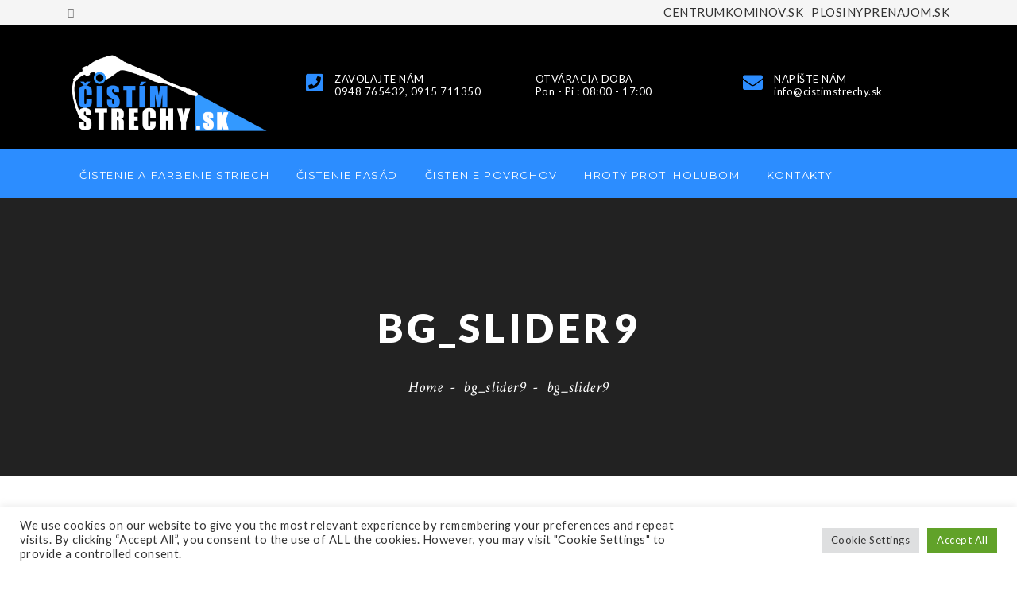

--- FILE ---
content_type: text/html; charset=UTF-8
request_url: https://cistimstrechy.sk/bg_slider9/
body_size: 20711
content:
<!DOCTYPE html>
<html dir="ltr" lang="sk-SK" prefix="og: https://ogp.me/ns#">
<head>
	<meta charset="UTF-8">
    <meta http-equiv="X-UA-Compatible" content="IE=edge">
	<meta name="viewport" content="width=device-width, initial-scale=1">
	<title>bg_slider9 | Profesionálne čistenie striech a fasád</title>
	<title>bg_slider9 | Profesionálne čistenie striech a fasád</title>
                        <script>
                            /* You can add more configuration options to webfontloader by previously defining the WebFontConfig with your options */
                            if ( typeof WebFontConfig === "undefined" ) {
                                WebFontConfig = new Object();
                            }
                            WebFontConfig['google'] = {families: ['Lato:400,700,900', 'Hind:700,600,400', 'Montserrat:400', 'Crimson+Text:400italic&amp;subset=latin']};

                            (function() {
                                var wf = document.createElement( 'script' );
                                wf.src = 'https://ajax.googleapis.com/ajax/libs/webfont/1.5.3/webfont.js';
                                wf.type = 'text/javascript';
                                wf.async = 'true';
                                var s = document.getElementsByTagName( 'script' )[0];
                                s.parentNode.insertBefore( wf, s );
                            })();
                        </script>
                        	<style>img:is([sizes="auto" i], [sizes^="auto," i]) { contain-intrinsic-size: 3000px 1500px }</style>
	
		<!-- All in One SEO 4.9.3 - aioseo.com -->
	<meta name="robots" content="max-image-preview:large" />
	<meta name="author" content="sladek"/>
	<link rel="canonical" href="https://cistimstrechy.sk/bg_slider9/" />
	<meta name="generator" content="All in One SEO (AIOSEO) 4.9.3" />
		<meta property="og:locale" content="sk_SK" />
		<meta property="og:site_name" content="Profesionálne čistenie striech a fasád | Aby vaša nehnuteľnosť dlho slúžila..." />
		<meta property="og:type" content="article" />
		<meta property="og:title" content="bg_slider9 | Profesionálne čistenie striech a fasád" />
		<meta property="og:url" content="https://cistimstrechy.sk/bg_slider9/" />
		<meta property="article:published_time" content="2016-02-29T16:38:16+00:00" />
		<meta property="article:modified_time" content="2016-02-29T16:38:16+00:00" />
		<meta property="article:publisher" content="https://www.facebook.com/cistimstrechy/" />
		<meta name="twitter:card" content="summary" />
		<meta name="twitter:title" content="bg_slider9 | Profesionálne čistenie striech a fasád" />
		<script type="application/ld+json" class="aioseo-schema">
			{"@context":"https:\/\/schema.org","@graph":[{"@type":"BreadcrumbList","@id":"https:\/\/cistimstrechy.sk\/bg_slider9\/#breadcrumblist","itemListElement":[{"@type":"ListItem","@id":"https:\/\/cistimstrechy.sk#listItem","position":1,"name":"Home","item":"https:\/\/cistimstrechy.sk","nextItem":{"@type":"ListItem","@id":"https:\/\/cistimstrechy.sk\/bg_slider9\/#listItem","name":"bg_slider9"}},{"@type":"ListItem","@id":"https:\/\/cistimstrechy.sk\/bg_slider9\/#listItem","position":2,"name":"bg_slider9","previousItem":{"@type":"ListItem","@id":"https:\/\/cistimstrechy.sk#listItem","name":"Home"}}]},{"@type":"ItemPage","@id":"https:\/\/cistimstrechy.sk\/bg_slider9\/#itempage","url":"https:\/\/cistimstrechy.sk\/bg_slider9\/","name":"bg_slider9 | Profesion\u00e1lne \u010distenie striech a fas\u00e1d","inLanguage":"sk-SK","isPartOf":{"@id":"https:\/\/cistimstrechy.sk\/#website"},"breadcrumb":{"@id":"https:\/\/cistimstrechy.sk\/bg_slider9\/#breadcrumblist"},"author":{"@id":"https:\/\/cistimstrechy.sk\/author\/sladek\/#author"},"creator":{"@id":"https:\/\/cistimstrechy.sk\/author\/sladek\/#author"},"datePublished":"2016-02-29T16:38:16+01:00","dateModified":"2016-02-29T16:38:16+01:00"},{"@type":"Organization","@id":"https:\/\/cistimstrechy.sk\/#organization","name":"Profesion\u00e1lne \u010distenie striech a fas\u00e1d","description":"Aby va\u0161a nehnute\u013enos\u0165 dlho sl\u00fa\u017eila...","url":"https:\/\/cistimstrechy.sk\/","telephone":"+421948765432","logo":{"@type":"ImageObject","url":"https:\/\/cistimstrechy.sk\/wp-content\/uploads\/2017\/11\/LOGO.png","@id":"https:\/\/cistimstrechy.sk\/bg_slider9\/#organizationLogo","width":1017,"height":392},"image":{"@id":"https:\/\/cistimstrechy.sk\/bg_slider9\/#organizationLogo"},"sameAs":["https:\/\/www.facebook.com\/cistimstrechy\/"]},{"@type":"Person","@id":"https:\/\/cistimstrechy.sk\/author\/sladek\/#author","url":"https:\/\/cistimstrechy.sk\/author\/sladek\/","name":"sladek","image":{"@type":"ImageObject","@id":"https:\/\/cistimstrechy.sk\/bg_slider9\/#authorImage","url":"https:\/\/secure.gravatar.com\/avatar\/e97731b3ec99270387f822313cb5473bb0684fbe0c8c787e5f3e51a8133903a0?s=96&d=mm&r=g","width":96,"height":96,"caption":"sladek"}},{"@type":"WebSite","@id":"https:\/\/cistimstrechy.sk\/#website","url":"https:\/\/cistimstrechy.sk\/","name":"Profesion\u00e1lne \u010distenie striech a fas\u00e1d","description":"Aby va\u0161a nehnute\u013enos\u0165 dlho sl\u00fa\u017eila...","inLanguage":"sk-SK","publisher":{"@id":"https:\/\/cistimstrechy.sk\/#organization"}}]}
		</script>
		<!-- All in One SEO -->

<link rel='dns-prefetch' href='//maxcdn.bootstrapcdn.com' />
<link rel='dns-prefetch' href='//fonts.googleapis.com' />
<link rel='dns-prefetch' href='//code.ionicframework.com' />
<link rel="alternate" type="application/rss+xml" title="RSS kanál: Profesionálne čistenie striech a fasád &raquo;" href="https://cistimstrechy.sk/feed/" />
<link rel="alternate" type="application/rss+xml" title="RSS kanál komentárov webu Profesionálne čistenie striech a fasád &raquo;" href="https://cistimstrechy.sk/comments/feed/" />
<link rel="alternate" type="application/rss+xml" title="RSS kanál komentárov webu Profesionálne čistenie striech a fasád &raquo; ku článku bg_slider9" href="https://cistimstrechy.sk/feed/?attachment_id=307" />
		<!-- This site uses the Google Analytics by MonsterInsights plugin v9.11.1 - Using Analytics tracking - https://www.monsterinsights.com/ -->
		<!-- Note: MonsterInsights is not currently configured on this site. The site owner needs to authenticate with Google Analytics in the MonsterInsights settings panel. -->
					<!-- No tracking code set -->
				<!-- / Google Analytics by MonsterInsights -->
		<script type="text/javascript">
/* <![CDATA[ */
window._wpemojiSettings = {"baseUrl":"https:\/\/s.w.org\/images\/core\/emoji\/16.0.1\/72x72\/","ext":".png","svgUrl":"https:\/\/s.w.org\/images\/core\/emoji\/16.0.1\/svg\/","svgExt":".svg","source":{"concatemoji":"https:\/\/cistimstrechy.sk\/wp-includes\/js\/wp-emoji-release.min.js?ver=6.8.3"}};
/*! This file is auto-generated */
!function(s,n){var o,i,e;function c(e){try{var t={supportTests:e,timestamp:(new Date).valueOf()};sessionStorage.setItem(o,JSON.stringify(t))}catch(e){}}function p(e,t,n){e.clearRect(0,0,e.canvas.width,e.canvas.height),e.fillText(t,0,0);var t=new Uint32Array(e.getImageData(0,0,e.canvas.width,e.canvas.height).data),a=(e.clearRect(0,0,e.canvas.width,e.canvas.height),e.fillText(n,0,0),new Uint32Array(e.getImageData(0,0,e.canvas.width,e.canvas.height).data));return t.every(function(e,t){return e===a[t]})}function u(e,t){e.clearRect(0,0,e.canvas.width,e.canvas.height),e.fillText(t,0,0);for(var n=e.getImageData(16,16,1,1),a=0;a<n.data.length;a++)if(0!==n.data[a])return!1;return!0}function f(e,t,n,a){switch(t){case"flag":return n(e,"\ud83c\udff3\ufe0f\u200d\u26a7\ufe0f","\ud83c\udff3\ufe0f\u200b\u26a7\ufe0f")?!1:!n(e,"\ud83c\udde8\ud83c\uddf6","\ud83c\udde8\u200b\ud83c\uddf6")&&!n(e,"\ud83c\udff4\udb40\udc67\udb40\udc62\udb40\udc65\udb40\udc6e\udb40\udc67\udb40\udc7f","\ud83c\udff4\u200b\udb40\udc67\u200b\udb40\udc62\u200b\udb40\udc65\u200b\udb40\udc6e\u200b\udb40\udc67\u200b\udb40\udc7f");case"emoji":return!a(e,"\ud83e\udedf")}return!1}function g(e,t,n,a){var r="undefined"!=typeof WorkerGlobalScope&&self instanceof WorkerGlobalScope?new OffscreenCanvas(300,150):s.createElement("canvas"),o=r.getContext("2d",{willReadFrequently:!0}),i=(o.textBaseline="top",o.font="600 32px Arial",{});return e.forEach(function(e){i[e]=t(o,e,n,a)}),i}function t(e){var t=s.createElement("script");t.src=e,t.defer=!0,s.head.appendChild(t)}"undefined"!=typeof Promise&&(o="wpEmojiSettingsSupports",i=["flag","emoji"],n.supports={everything:!0,everythingExceptFlag:!0},e=new Promise(function(e){s.addEventListener("DOMContentLoaded",e,{once:!0})}),new Promise(function(t){var n=function(){try{var e=JSON.parse(sessionStorage.getItem(o));if("object"==typeof e&&"number"==typeof e.timestamp&&(new Date).valueOf()<e.timestamp+604800&&"object"==typeof e.supportTests)return e.supportTests}catch(e){}return null}();if(!n){if("undefined"!=typeof Worker&&"undefined"!=typeof OffscreenCanvas&&"undefined"!=typeof URL&&URL.createObjectURL&&"undefined"!=typeof Blob)try{var e="postMessage("+g.toString()+"("+[JSON.stringify(i),f.toString(),p.toString(),u.toString()].join(",")+"));",a=new Blob([e],{type:"text/javascript"}),r=new Worker(URL.createObjectURL(a),{name:"wpTestEmojiSupports"});return void(r.onmessage=function(e){c(n=e.data),r.terminate(),t(n)})}catch(e){}c(n=g(i,f,p,u))}t(n)}).then(function(e){for(var t in e)n.supports[t]=e[t],n.supports.everything=n.supports.everything&&n.supports[t],"flag"!==t&&(n.supports.everythingExceptFlag=n.supports.everythingExceptFlag&&n.supports[t]);n.supports.everythingExceptFlag=n.supports.everythingExceptFlag&&!n.supports.flag,n.DOMReady=!1,n.readyCallback=function(){n.DOMReady=!0}}).then(function(){return e}).then(function(){var e;n.supports.everything||(n.readyCallback(),(e=n.source||{}).concatemoji?t(e.concatemoji):e.wpemoji&&e.twemoji&&(t(e.twemoji),t(e.wpemoji)))}))}((window,document),window._wpemojiSettings);
/* ]]> */
</script>
<style id='wp-emoji-styles-inline-css' type='text/css'>

	img.wp-smiley, img.emoji {
		display: inline !important;
		border: none !important;
		box-shadow: none !important;
		height: 1em !important;
		width: 1em !important;
		margin: 0 0.07em !important;
		vertical-align: -0.1em !important;
		background: none !important;
		padding: 0 !important;
	}
</style>
<link rel='stylesheet' id='wp-block-library-css' href='https://cistimstrechy.sk/wp-includes/css/dist/block-library/style.min.css?ver=6.8.3' type='text/css' media='all' />
<style id='classic-theme-styles-inline-css' type='text/css'>
/*! This file is auto-generated */
.wp-block-button__link{color:#fff;background-color:#32373c;border-radius:9999px;box-shadow:none;text-decoration:none;padding:calc(.667em + 2px) calc(1.333em + 2px);font-size:1.125em}.wp-block-file__button{background:#32373c;color:#fff;text-decoration:none}
</style>
<link rel='stylesheet' id='aioseo/css/src/vue/standalone/blocks/table-of-contents/global.scss-css' href='https://cistimstrechy.sk/wp-content/plugins/all-in-one-seo-pack/dist/Lite/assets/css/table-of-contents/global.e90f6d47.css?ver=4.9.3' type='text/css' media='all' />
<link rel='stylesheet' id='magnific-popup-css' href='https://cistimstrechy.sk/wp-content/plugins/gutentor/assets/library/magnific-popup/magnific-popup.min.css?ver=1.8.0' type='text/css' media='all' />
<link rel='stylesheet' id='slick-css' href='https://cistimstrechy.sk/wp-content/plugins/gutentor/assets/library/slick/slick.min.css?ver=1.8.1' type='text/css' media='all' />
<link rel='stylesheet' id='fontawesome-css' href='https://cistimstrechy.sk/wp-content/plugins/gutentor/assets/library/fontawesome/css/all.min.css?ver=5.12.0' type='text/css' media='all' />
<link rel='stylesheet' id='wpness-grid-css' href='https://cistimstrechy.sk/wp-content/plugins/gutentor/assets/library/wpness-grid/wpness-grid.css?ver=1.0.0' type='text/css' media='all' />
<link rel='stylesheet' id='animate-css' href='https://cistimstrechy.sk/wp-content/plugins/gutentor/assets/library/animatecss/animate.min.css?ver=3.7.2' type='text/css' media='all' />
<link rel='stylesheet' id='wp-components-css' href='https://cistimstrechy.sk/wp-includes/css/dist/components/style.min.css?ver=6.8.3' type='text/css' media='all' />
<link rel='stylesheet' id='wp-preferences-css' href='https://cistimstrechy.sk/wp-includes/css/dist/preferences/style.min.css?ver=6.8.3' type='text/css' media='all' />
<link rel='stylesheet' id='wp-block-editor-css' href='https://cistimstrechy.sk/wp-includes/css/dist/block-editor/style.min.css?ver=6.8.3' type='text/css' media='all' />
<link rel='stylesheet' id='wp-reusable-blocks-css' href='https://cistimstrechy.sk/wp-includes/css/dist/reusable-blocks/style.min.css?ver=6.8.3' type='text/css' media='all' />
<link rel='stylesheet' id='wp-patterns-css' href='https://cistimstrechy.sk/wp-includes/css/dist/patterns/style.min.css?ver=6.8.3' type='text/css' media='all' />
<link rel='stylesheet' id='wp-editor-css' href='https://cistimstrechy.sk/wp-includes/css/dist/editor/style.min.css?ver=6.8.3' type='text/css' media='all' />
<link rel='stylesheet' id='gutentor-css' href='https://cistimstrechy.sk/wp-content/plugins/gutentor/dist/blocks.style.build.css?ver=3.5.4' type='text/css' media='all' />
<style id='global-styles-inline-css' type='text/css'>
:root{--wp--preset--aspect-ratio--square: 1;--wp--preset--aspect-ratio--4-3: 4/3;--wp--preset--aspect-ratio--3-4: 3/4;--wp--preset--aspect-ratio--3-2: 3/2;--wp--preset--aspect-ratio--2-3: 2/3;--wp--preset--aspect-ratio--16-9: 16/9;--wp--preset--aspect-ratio--9-16: 9/16;--wp--preset--color--black: #000000;--wp--preset--color--cyan-bluish-gray: #abb8c3;--wp--preset--color--white: #ffffff;--wp--preset--color--pale-pink: #f78da7;--wp--preset--color--vivid-red: #cf2e2e;--wp--preset--color--luminous-vivid-orange: #ff6900;--wp--preset--color--luminous-vivid-amber: #fcb900;--wp--preset--color--light-green-cyan: #7bdcb5;--wp--preset--color--vivid-green-cyan: #00d084;--wp--preset--color--pale-cyan-blue: #8ed1fc;--wp--preset--color--vivid-cyan-blue: #0693e3;--wp--preset--color--vivid-purple: #9b51e0;--wp--preset--gradient--vivid-cyan-blue-to-vivid-purple: linear-gradient(135deg,rgba(6,147,227,1) 0%,rgb(155,81,224) 100%);--wp--preset--gradient--light-green-cyan-to-vivid-green-cyan: linear-gradient(135deg,rgb(122,220,180) 0%,rgb(0,208,130) 100%);--wp--preset--gradient--luminous-vivid-amber-to-luminous-vivid-orange: linear-gradient(135deg,rgba(252,185,0,1) 0%,rgba(255,105,0,1) 100%);--wp--preset--gradient--luminous-vivid-orange-to-vivid-red: linear-gradient(135deg,rgba(255,105,0,1) 0%,rgb(207,46,46) 100%);--wp--preset--gradient--very-light-gray-to-cyan-bluish-gray: linear-gradient(135deg,rgb(238,238,238) 0%,rgb(169,184,195) 100%);--wp--preset--gradient--cool-to-warm-spectrum: linear-gradient(135deg,rgb(74,234,220) 0%,rgb(151,120,209) 20%,rgb(207,42,186) 40%,rgb(238,44,130) 60%,rgb(251,105,98) 80%,rgb(254,248,76) 100%);--wp--preset--gradient--blush-light-purple: linear-gradient(135deg,rgb(255,206,236) 0%,rgb(152,150,240) 100%);--wp--preset--gradient--blush-bordeaux: linear-gradient(135deg,rgb(254,205,165) 0%,rgb(254,45,45) 50%,rgb(107,0,62) 100%);--wp--preset--gradient--luminous-dusk: linear-gradient(135deg,rgb(255,203,112) 0%,rgb(199,81,192) 50%,rgb(65,88,208) 100%);--wp--preset--gradient--pale-ocean: linear-gradient(135deg,rgb(255,245,203) 0%,rgb(182,227,212) 50%,rgb(51,167,181) 100%);--wp--preset--gradient--electric-grass: linear-gradient(135deg,rgb(202,248,128) 0%,rgb(113,206,126) 100%);--wp--preset--gradient--midnight: linear-gradient(135deg,rgb(2,3,129) 0%,rgb(40,116,252) 100%);--wp--preset--font-size--small: 13px;--wp--preset--font-size--medium: 20px;--wp--preset--font-size--large: 36px;--wp--preset--font-size--x-large: 42px;--wp--preset--spacing--20: 0.44rem;--wp--preset--spacing--30: 0.67rem;--wp--preset--spacing--40: 1rem;--wp--preset--spacing--50: 1.5rem;--wp--preset--spacing--60: 2.25rem;--wp--preset--spacing--70: 3.38rem;--wp--preset--spacing--80: 5.06rem;--wp--preset--shadow--natural: 6px 6px 9px rgba(0, 0, 0, 0.2);--wp--preset--shadow--deep: 12px 12px 50px rgba(0, 0, 0, 0.4);--wp--preset--shadow--sharp: 6px 6px 0px rgba(0, 0, 0, 0.2);--wp--preset--shadow--outlined: 6px 6px 0px -3px rgba(255, 255, 255, 1), 6px 6px rgba(0, 0, 0, 1);--wp--preset--shadow--crisp: 6px 6px 0px rgba(0, 0, 0, 1);}:where(.is-layout-flex){gap: 0.5em;}:where(.is-layout-grid){gap: 0.5em;}body .is-layout-flex{display: flex;}.is-layout-flex{flex-wrap: wrap;align-items: center;}.is-layout-flex > :is(*, div){margin: 0;}body .is-layout-grid{display: grid;}.is-layout-grid > :is(*, div){margin: 0;}:where(.wp-block-columns.is-layout-flex){gap: 2em;}:where(.wp-block-columns.is-layout-grid){gap: 2em;}:where(.wp-block-post-template.is-layout-flex){gap: 1.25em;}:where(.wp-block-post-template.is-layout-grid){gap: 1.25em;}.has-black-color{color: var(--wp--preset--color--black) !important;}.has-cyan-bluish-gray-color{color: var(--wp--preset--color--cyan-bluish-gray) !important;}.has-white-color{color: var(--wp--preset--color--white) !important;}.has-pale-pink-color{color: var(--wp--preset--color--pale-pink) !important;}.has-vivid-red-color{color: var(--wp--preset--color--vivid-red) !important;}.has-luminous-vivid-orange-color{color: var(--wp--preset--color--luminous-vivid-orange) !important;}.has-luminous-vivid-amber-color{color: var(--wp--preset--color--luminous-vivid-amber) !important;}.has-light-green-cyan-color{color: var(--wp--preset--color--light-green-cyan) !important;}.has-vivid-green-cyan-color{color: var(--wp--preset--color--vivid-green-cyan) !important;}.has-pale-cyan-blue-color{color: var(--wp--preset--color--pale-cyan-blue) !important;}.has-vivid-cyan-blue-color{color: var(--wp--preset--color--vivid-cyan-blue) !important;}.has-vivid-purple-color{color: var(--wp--preset--color--vivid-purple) !important;}.has-black-background-color{background-color: var(--wp--preset--color--black) !important;}.has-cyan-bluish-gray-background-color{background-color: var(--wp--preset--color--cyan-bluish-gray) !important;}.has-white-background-color{background-color: var(--wp--preset--color--white) !important;}.has-pale-pink-background-color{background-color: var(--wp--preset--color--pale-pink) !important;}.has-vivid-red-background-color{background-color: var(--wp--preset--color--vivid-red) !important;}.has-luminous-vivid-orange-background-color{background-color: var(--wp--preset--color--luminous-vivid-orange) !important;}.has-luminous-vivid-amber-background-color{background-color: var(--wp--preset--color--luminous-vivid-amber) !important;}.has-light-green-cyan-background-color{background-color: var(--wp--preset--color--light-green-cyan) !important;}.has-vivid-green-cyan-background-color{background-color: var(--wp--preset--color--vivid-green-cyan) !important;}.has-pale-cyan-blue-background-color{background-color: var(--wp--preset--color--pale-cyan-blue) !important;}.has-vivid-cyan-blue-background-color{background-color: var(--wp--preset--color--vivid-cyan-blue) !important;}.has-vivid-purple-background-color{background-color: var(--wp--preset--color--vivid-purple) !important;}.has-black-border-color{border-color: var(--wp--preset--color--black) !important;}.has-cyan-bluish-gray-border-color{border-color: var(--wp--preset--color--cyan-bluish-gray) !important;}.has-white-border-color{border-color: var(--wp--preset--color--white) !important;}.has-pale-pink-border-color{border-color: var(--wp--preset--color--pale-pink) !important;}.has-vivid-red-border-color{border-color: var(--wp--preset--color--vivid-red) !important;}.has-luminous-vivid-orange-border-color{border-color: var(--wp--preset--color--luminous-vivid-orange) !important;}.has-luminous-vivid-amber-border-color{border-color: var(--wp--preset--color--luminous-vivid-amber) !important;}.has-light-green-cyan-border-color{border-color: var(--wp--preset--color--light-green-cyan) !important;}.has-vivid-green-cyan-border-color{border-color: var(--wp--preset--color--vivid-green-cyan) !important;}.has-pale-cyan-blue-border-color{border-color: var(--wp--preset--color--pale-cyan-blue) !important;}.has-vivid-cyan-blue-border-color{border-color: var(--wp--preset--color--vivid-cyan-blue) !important;}.has-vivid-purple-border-color{border-color: var(--wp--preset--color--vivid-purple) !important;}.has-vivid-cyan-blue-to-vivid-purple-gradient-background{background: var(--wp--preset--gradient--vivid-cyan-blue-to-vivid-purple) !important;}.has-light-green-cyan-to-vivid-green-cyan-gradient-background{background: var(--wp--preset--gradient--light-green-cyan-to-vivid-green-cyan) !important;}.has-luminous-vivid-amber-to-luminous-vivid-orange-gradient-background{background: var(--wp--preset--gradient--luminous-vivid-amber-to-luminous-vivid-orange) !important;}.has-luminous-vivid-orange-to-vivid-red-gradient-background{background: var(--wp--preset--gradient--luminous-vivid-orange-to-vivid-red) !important;}.has-very-light-gray-to-cyan-bluish-gray-gradient-background{background: var(--wp--preset--gradient--very-light-gray-to-cyan-bluish-gray) !important;}.has-cool-to-warm-spectrum-gradient-background{background: var(--wp--preset--gradient--cool-to-warm-spectrum) !important;}.has-blush-light-purple-gradient-background{background: var(--wp--preset--gradient--blush-light-purple) !important;}.has-blush-bordeaux-gradient-background{background: var(--wp--preset--gradient--blush-bordeaux) !important;}.has-luminous-dusk-gradient-background{background: var(--wp--preset--gradient--luminous-dusk) !important;}.has-pale-ocean-gradient-background{background: var(--wp--preset--gradient--pale-ocean) !important;}.has-electric-grass-gradient-background{background: var(--wp--preset--gradient--electric-grass) !important;}.has-midnight-gradient-background{background: var(--wp--preset--gradient--midnight) !important;}.has-small-font-size{font-size: var(--wp--preset--font-size--small) !important;}.has-medium-font-size{font-size: var(--wp--preset--font-size--medium) !important;}.has-large-font-size{font-size: var(--wp--preset--font-size--large) !important;}.has-x-large-font-size{font-size: var(--wp--preset--font-size--x-large) !important;}
:where(.wp-block-post-template.is-layout-flex){gap: 1.25em;}:where(.wp-block-post-template.is-layout-grid){gap: 1.25em;}
:where(.wp-block-columns.is-layout-flex){gap: 2em;}:where(.wp-block-columns.is-layout-grid){gap: 2em;}
:root :where(.wp-block-pullquote){font-size: 1.5em;line-height: 1.6;}
</style>
<link rel='stylesheet' id='pafl-hugeinc-css' href='https://cistimstrechy.sk/wp-content/plugins/bears-fullscreen-login/public/css/effects/hugeinc.css?ver=1.0.0' type='text/css' media='all' />
<style id='pafl-hugeinc-inline-css' type='text/css'>
.pafl-modal-wrap{ animation-duration: 500ms !important;-webkit-animation-duration: 500ms !important; }.pafl-overlay{ background:  #03a9f4; }#pafl-slider{ background:  #03a9f4; }.pafl-overlay .pafl-social-login:before {margin-right: 0;}.pafl-overlay *:not(input){ color: #ffffff; }.pafl-overlay .pafl-message-result{ color: #111111; }#pafl-form .pafl-input { color: #333333; }#pafl-form .pafl-input { border-radius: 1px; -webkit-border-radius: 1px; }#pafl-form .pafl-submit { border-radius: 1px; -webkit-border-radius: 1px; }.pafl-overlay .pafl-message { border-radius: 1px; -webkit-border-radius: 1px; }#pafl-form .pafl-allow-login { border-radius: 1px; -webkit-border-radius: 1px; }#pafl-form .pafl-forgot-left { border-radius: 1px; -webkit-border-radius: 1px; }#pafl-form .pafl-forgot-right { border-radius: 1px; -webkit-border-radius: 1px; }#pafl-form .pafl-create-account { border-radius: 1px; -webkit-border-radius: 1px; }#pafl-form .pafl-submit { background-color: #001017;}#pafl-form .pafl-submit:hover { background-color: #01579b;}#pafl-form .pafl-submit { color: #ffffff; }
</style>
<link rel='stylesheet' id='bears-fullscreen-login-css' href='https://cistimstrechy.sk/wp-content/plugins/bears-fullscreen-login/public/css/bears-fullscreen-login-public.css?ver=1.0.0' type='text/css' media='all' />
<link rel='stylesheet' id='contact-form-7-css' href='https://cistimstrechy.sk/wp-content/plugins/contact-form-7/includes/css/styles.css?ver=6.1.4' type='text/css' media='all' />
<link rel='stylesheet' id='cookie-law-info-css' href='https://cistimstrechy.sk/wp-content/plugins/cookie-law-info/legacy/public/css/cookie-law-info-public.css?ver=3.3.9.1' type='text/css' media='all' />
<link rel='stylesheet' id='cookie-law-info-gdpr-css' href='https://cistimstrechy.sk/wp-content/plugins/cookie-law-info/legacy/public/css/cookie-law-info-gdpr.css?ver=3.3.9.1' type='text/css' media='all' />
<link rel='stylesheet' id='gridstack-css' href='https://cistimstrechy.sk/wp-content/plugins/lemongrid/assets/css/gridstack.css?ver=1.0' type='text/css' media='all' />
<link rel='stylesheet' id='font-awesome-css' href='https://maxcdn.bootstrapcdn.com/font-awesome/4.4.0/css/font-awesome.min.css?ver=1.0' type='text/css' media='1' />
<link rel='stylesheet' id='ionicon-css' href='https://cistimstrechy.sk/wp-content/plugins/lemongrid/assets/css/ionicons.min.css?ver=1.0' type='text/css' media='all' />
<link rel='stylesheet' id='tb-lemongrid-script-css' href='https://cistimstrechy.sk/wp-content/plugins/lemongrid/assets/css/lemongrid.css?ver=1.0' type='text/css' media='all' />
<link rel='stylesheet' id='rs-plugin-settings-css' href='https://cistimstrechy.sk/wp-content/plugins/revslider/public/assets/css/settings.css?ver=5.3.0.2' type='text/css' media='all' />
<style id='rs-plugin-settings-inline-css' type='text/css'>
@media(min-width:1200px){.bt-portfolio-slider .rev_slider_wrapper,.bt-portfolio-slider .rev_slider_wrapper .rev_slider{min-height:556px !important}}
</style>
<link rel='stylesheet' id='style-css' href='https://cistimstrechy.sk/wp-content/themes/beoreo/style.css?ver=6.8.3' type='text/css' media='all' />
<link rel='stylesheet' id='wp_custom_style-css' href='https://cistimstrechy.sk/wp-content/themes/beoreo/assets/css/wp_custom_style.css?ver=6.8.3' type='text/css' media='all' />
<style id='wp_custom_style-inline-css' type='text/css'>
@import url(https://fonts.googleapis.com/css?family=Hind:300,400,700,500,600);
@import url(https://fonts.googleapis.com/css?family=Poppins:400,700,600);
@import url(https://fonts.googleapis.com/css?family=Open+Sans:400,600,700);
@import url(https://fonts.googleapis.com/css?family=Lato:400,400italic,700,700italic,900);
@import url(https://fonts.googleapis.com/css?family=Crimson+Text:700italic,600italic,400italic,400);


a[href^=tel]{
    color:#FFFFFF;
    text-decoration:none;
    outline:none;
}


.rc-anchor-compact-footer {
    display: none;
}

body textarea {
    min-height: 20px !important;
    margin-bottom: 0px !important;
}

.bt-header-v5 .bt-header-top.t_bears .icon_text .icocc {
    padding-top: 30px;
}

.padding-top-pc {
    padding-top: 185px;
}


@media (max-width: 991px){
.bt-user-oriented-section .bt-vc-row-ovelay {
    background: none !important;
}

.padding-top-pc {
    padding-top: 80px;
}
    .vc_custom_1509871596223 {
    text-align: center;
}
}
@media (max-width: 1200px){
.bt-header-v5 .bt-header-top.t_bears .icon_text .icocc .text {
    font-size: 11px !important;
}
}body{ background-color: ;}.page .bt-title-bar-wrap { background-color: #222222;}.page .bt-title-bar-wrap { background: url('https://cistimstrechy.sk/wp-content/uploads/2017/10/uvod-banner-1.jpg') no-repeat fixed center center;background-size: cover;}
</style>
<link rel='stylesheet' id='bearstheme-fonts-css' href='//fonts.googleapis.com/css?family=Montserrat%7CPoppins%7CHind%7CCrimson%2BText%7COpen%2BSans%7CLato%3A400%2C400Italic%2C600%2C700%2C700Italic%2C800%2C900%26subset%3Dlatin%2Clatin-ext&#038;ver=1.0.0' type='text/css' media='all' />
<link rel='stylesheet' id='bootstrap.min-css' href='https://cistimstrechy.sk/wp-content/themes/beoreo/assets/css/bootstrap.min.css?ver=6.8.3' type='text/css' media='all' />
<link rel='stylesheet' id='owl-carousel-css' href='https://cistimstrechy.sk/wp-content/themes/beoreo/assets/vendors/owl-carousel/owl.carousel.css?ver=6.8.3' type='text/css' media='all' />
<link rel='stylesheet' id='pe-icon-7-stroke-css' href='https://cistimstrechy.sk/wp-content/themes/beoreo/assets/css/pe-icon-7-stroke.css?ver=1.0' type='text/css' media='all' />
<link rel='stylesheet' id='pe-icon-7-helper-css' href='https://cistimstrechy.sk/wp-content/themes/beoreo/assets/css/pe-icon-7-helper.css?ver=1.0' type='text/css' media='all' />
<link rel='stylesheet' id='hover-min-css' href='https://cistimstrechy.sk/wp-content/themes/beoreo/assets/css/hover-min.css?ver=2.0.1' type='text/css' media='all' />
<link rel='stylesheet' id='tb.core.min-css' href='https://cistimstrechy.sk/wp-content/themes/beoreo/assets/css/core.min.css?ver=6.8.3' type='text/css' media='all' />
<link rel='stylesheet' id='beoreo_preset-css' href='https://cistimstrechy.sk/wp-content/themes/beoreo/assets/css/presets/preset2.css?ver=6.8.3' type='text/css' media='all' />
<link rel='stylesheet' id='ionicons-css' href='http://code.ionicframework.com/ionicons/2.0.1/css/ionicons.min.css?ver=2.0.1' type='text/css' media='all' />
<link rel='stylesheet' id='owlcarousel-css' href='https://cistimstrechy.sk/wp-content/plugins/bears_shortcodes/shortcodes/bears_carousel/assets/css/owl.carousel.css?ver=1.0' type='text/css' media='all' />
<link rel='stylesheet' id='shortcode-bears-doc-css' href='https://cistimstrechy.sk/wp-content/plugins/bears_shortcodes/shortcodes/bears_doc/assets/css/bears-doc.css?ver=1.0' type='text/css' media='all' />
<link rel='stylesheet' id='rainbow-theme-monokai-css' href='https://cistimstrechy.sk/wp-content/plugins/bears_shortcodes/shortcodes/bears_doc/assets/rainbow-master/themes/monokai.css?ver=1.0' type='text/css' media='all' />
<link rel='stylesheet' id='linea-ecommerce-css' href='https://cistimstrechy.sk/wp-content/plugins/bears_shortcodes/shortcodes/bears_iconfont/assets/fonts/linea_ecommerce/font.css?ver=1.0' type='text/css' media='all' />
<link rel='stylesheet' id='textillate-css' href='https://cistimstrechy.sk/wp-content/plugins/bears_shortcodes/shortcodes/bears_textillate/assets/css/animate.css?ver=1.0' type='text/css' media='all' />
<link rel='stylesheet' id='tbbs-script-css' href='https://cistimstrechy.sk/wp-content/plugins/bears_shortcodes/assets/css/bears-shortcodes.css?ver=1.0' type='text/css' media='all' />
<script type="text/javascript" src="https://cistimstrechy.sk/wp-includes/js/jquery/jquery.min.js?ver=3.7.1" id="jquery-core-js"></script>
<script type="text/javascript" src="https://cistimstrechy.sk/wp-includes/js/jquery/jquery-migrate.min.js?ver=3.4.1" id="jquery-migrate-js"></script>
<script type="text/javascript" src="https://cistimstrechy.sk/wp-content/plugins/bears-fullscreen-login/public/js/background.cycle.min.js?ver=1.0.0" id="background.cycle.min-js"></script>
<script type="text/javascript" id="bears-fullscreen-login-js-extra">
/* <![CDATA[ */
var PAFL = {"ajax_url":"https:\/\/cistimstrechy.sk\/wp-admin\/admin-ajax.php","auto_popup":"","scroll_top":"800","user_id":"0","images":["https:\/\/cistimstrechy.sk\/wp-content\/uploads\/2016\/02\/bg_slider9.jpg"],"fadespeed":"1500","duration":"4000"};
/* ]]> */
</script>
<script type="text/javascript" src="https://cistimstrechy.sk/wp-content/plugins/bears-fullscreen-login/public/js/bears-fullscreen-login-public.js?ver=1.0.0" id="bears-fullscreen-login-js"></script>
<script type="text/javascript" id="cookie-law-info-js-extra">
/* <![CDATA[ */
var Cli_Data = {"nn_cookie_ids":["cookielawinfo-checkbox-advertisement","YSC","VISITOR_INFO1_LIVE","yt-remote-device-id","yt-remote-connected-devices","yt.innertube::requests","yt.innertube::nextId","_ga","_gid","CONSENT","_gat","bt_post_view_44","bt_post_view_128","bt_post_view_130","bt_post_view_3813","PHPSESSID","CookieLawInfoConsent"],"cookielist":[],"non_necessary_cookies":{"necessary":["PHPSESSID","CookieLawInfoConsent"],"performance":["_gat"],"analytics":["_ga","_gid","CONSENT"],"advertisement":["YSC","VISITOR_INFO1_LIVE","yt-remote-device-id","yt-remote-connected-devices","yt.innertube::requests","yt.innertube::nextId"],"others":["bt_post_view_44","bt_post_view_128","bt_post_view_130","bt_post_view_3813"]},"ccpaEnabled":"","ccpaRegionBased":"","ccpaBarEnabled":"","strictlyEnabled":["necessary","obligatoire"],"ccpaType":"gdpr","js_blocking":"1","custom_integration":"","triggerDomRefresh":"","secure_cookies":""};
var cli_cookiebar_settings = {"animate_speed_hide":"500","animate_speed_show":"500","background":"#FFF","border":"#b1a6a6c2","border_on":"","button_1_button_colour":"#61a229","button_1_button_hover":"#4e8221","button_1_link_colour":"#fff","button_1_as_button":"1","button_1_new_win":"","button_2_button_colour":"#333","button_2_button_hover":"#292929","button_2_link_colour":"#444","button_2_as_button":"","button_2_hidebar":"","button_3_button_colour":"#dedfe0","button_3_button_hover":"#b2b2b3","button_3_link_colour":"#333333","button_3_as_button":"1","button_3_new_win":"","button_4_button_colour":"#dedfe0","button_4_button_hover":"#b2b2b3","button_4_link_colour":"#333333","button_4_as_button":"1","button_7_button_colour":"#61a229","button_7_button_hover":"#4e8221","button_7_link_colour":"#fff","button_7_as_button":"1","button_7_new_win":"","font_family":"inherit","header_fix":"","notify_animate_hide":"1","notify_animate_show":"","notify_div_id":"#cookie-law-info-bar","notify_position_horizontal":"right","notify_position_vertical":"bottom","scroll_close":"","scroll_close_reload":"","accept_close_reload":"","reject_close_reload":"","showagain_tab":"","showagain_background":"#fff","showagain_border":"#000","showagain_div_id":"#cookie-law-info-again","showagain_x_position":"100px","text":"#333333","show_once_yn":"","show_once":"10000","logging_on":"","as_popup":"","popup_overlay":"1","bar_heading_text":"","cookie_bar_as":"banner","popup_showagain_position":"bottom-right","widget_position":"left"};
var log_object = {"ajax_url":"https:\/\/cistimstrechy.sk\/wp-admin\/admin-ajax.php"};
/* ]]> */
</script>
<script type="text/javascript" src="https://cistimstrechy.sk/wp-content/plugins/cookie-law-info/legacy/public/js/cookie-law-info-public.js?ver=3.3.9.1" id="cookie-law-info-js"></script>
<script type="text/javascript" src="https://cistimstrechy.sk/wp-content/plugins/revslider/public/assets/js/jquery.themepunch.tools.min.js?ver=5.3.0.2" id="tp-tools-js"></script>
<script type="text/javascript" src="https://cistimstrechy.sk/wp-content/plugins/revslider/public/assets/js/jquery.themepunch.revolution.min.js?ver=5.3.0.2" id="revmin-js"></script>
<script></script><link rel="https://api.w.org/" href="https://cistimstrechy.sk/wp-json/" /><link rel="alternate" title="JSON" type="application/json" href="https://cistimstrechy.sk/wp-json/wp/v2/media/307" /><link rel="EditURI" type="application/rsd+xml" title="RSD" href="https://cistimstrechy.sk/xmlrpc.php?rsd" />
<meta name="generator" content="WordPress 6.8.3" />
<link rel='shortlink' href='https://cistimstrechy.sk/?p=307' />
<link rel="alternate" title="oEmbed (JSON)" type="application/json+oembed" href="https://cistimstrechy.sk/wp-json/oembed/1.0/embed?url=https%3A%2F%2Fcistimstrechy.sk%2Fbg_slider9%2F" />
<link rel="alternate" title="oEmbed (XML)" type="text/xml+oembed" href="https://cistimstrechy.sk/wp-json/oembed/1.0/embed?url=https%3A%2F%2Fcistimstrechy.sk%2Fbg_slider9%2F&#038;format=xml" />

		<!-- GA Google Analytics @ https://m0n.co/ga -->
		<script type="text/plain" data-cli-class="cli-blocker-script"  data-cli-script-type="analytics" data-cli-block="true"  data-cli-element-position="head">
			(function(i,s,o,g,r,a,m){i['GoogleAnalyticsObject']=r;i[r]=i[r]||function(){
			(i[r].q=i[r].q||[]).push(arguments)},i[r].l=1*new Date();a=s.createElement(o),
			m=s.getElementsByTagName(o)[0];a.async=1;a.src=g;m.parentNode.insertBefore(a,m)
			})(window,document,'script','https://www.google-analytics.com/analytics.js','ga');
			ga('create', 'UA-115099475-1', 'auto');
			ga('require', 'linkid');
			ga('send', 'pageview');
		</script>

	<script type="text/javascript">
	function bs_shareSocial( el ) {
		var $ = jQuery;
		var $this = $( el ),
			link = $this.attr( 'href' ),
			type = $this.data( 'stype' ),
			extraData = $this.data( 'extradata' );
		// console.log(extraData);
		switch( type ) {
			case 'facebook': 
				var share_link = 'http://www.facebook.com/sharer.php?u=[post-url]';
				break;

			case 'google': 
				var share_link = 'https://plus.google.com/share?url=[post-url]';
				break;

			case 'twitter': 
				var share_link = 'https://twitter.com/share?url=[post-url]&text=[post-title]';
				break;

			case 'pinterest': 
				var share_link = 'https://pinterest.com/pin/create/bookmarklet/?media=[post-img]&url=[post-url]&description=[post-description]';
				break;
		}

		var mapObj = { 
			'[post-url]'		: link, 
			'[post-title]'	: ( extraData.title ) ? extraData.title : '', 
			'[post-img]'		: ( extraData.thumbnail ) ? extraData.thumbnail : '', 
			'[post-description]': ( extraData.description ) ? extraData.description : '', 
			// '[via]'		: via, 
			// '[hashtags]'	: hashtags, 
			// '[is_video]'	: is_video 
			};

		for (var val in mapObj ) { share_link = share_link.split( val ).join( mapObj[val] ); }
		window.open( share_link, 'share on ' + type, 'width=450,height=300,top=150,left='+ (($( window ).width() / 2) - (450 / 2)) );
	}
</script>
<meta name="generator" content="Powered by WPBakery Page Builder - drag and drop page builder for WordPress."/>
<meta name="generator" content="Powered by Slider Revolution 5.3.0.2 - responsive, Mobile-Friendly Slider Plugin for WordPress with comfortable drag and drop interface." />
		<style type="text/css" id="wp-custom-css">
			@media (min-width: 992px)
.bt-header-v4 .bt-logo img {
    max-width: 120%;
}		</style>
		<style type="text/css" title="dynamic-css" class="options-output">body{background-color:#ffffff;}body{font-family:Lato;line-height:28px;letter-spacing:0.48px;font-weight:400;font-style:normal;color:#555555;font-size:15px;opacity: 1;visibility: visible;-webkit-transition: opacity 0.24s ease-in-out;-moz-transition: opacity 0.24s ease-in-out;transition: opacity 0.24s ease-in-out;}.wf-loading body,{opacity: 0;}.ie.wf-loading body,{visibility: hidden;}body h1, .bt-font-size-1{font-family:Hind;line-height:60px;letter-spacing:0.64px;font-weight:700;font-style:normal;color:#282828;font-size:42px;opacity: 1;visibility: visible;-webkit-transition: opacity 0.24s ease-in-out;-moz-transition: opacity 0.24s ease-in-out;transition: opacity 0.24s ease-in-out;}.wf-loading body h1, .bt-font-size-1,{opacity: 0;}.ie.wf-loading body h1, .bt-font-size-1,{visibility: hidden;}body h2, .bt-font-size-2{font-family:Hind;line-height:42px;letter-spacing:0.64px;font-weight:700;font-style:normal;color:#282828;font-size:36px;opacity: 1;visibility: visible;-webkit-transition: opacity 0.24s ease-in-out;-moz-transition: opacity 0.24s ease-in-out;transition: opacity 0.24s ease-in-out;}.wf-loading body h2, .bt-font-size-2,{opacity: 0;}.ie.wf-loading body h2, .bt-font-size-2,{visibility: hidden;}body h3, .bt-font-size-3{font-family:Hind;line-height:36px;letter-spacing:0.64px;font-weight:700;font-style:normal;color:#282828;font-size:24px;opacity: 1;visibility: visible;-webkit-transition: opacity 0.24s ease-in-out;-moz-transition: opacity 0.24s ease-in-out;transition: opacity 0.24s ease-in-out;}.wf-loading body h3, .bt-font-size-3,{opacity: 0;}.ie.wf-loading body h3, .bt-font-size-3,{visibility: hidden;}body h4, .bt-font-size-4{font-family:Hind;line-height:24px;letter-spacing:0.64px;font-weight:700;font-style:normal;color:#282828;font-size:18px;opacity: 1;visibility: visible;-webkit-transition: opacity 0.24s ease-in-out;-moz-transition: opacity 0.24s ease-in-out;transition: opacity 0.24s ease-in-out;}.wf-loading body h4, .bt-font-size-4,{opacity: 0;}.ie.wf-loading body h4, .bt-font-size-4,{visibility: hidden;}body h5, .bt-font-size-5{font-family:Hind;line-height:18px;letter-spacing:0.64px;font-weight:700;font-style:normal;color:#282828;font-size:16px;opacity: 1;visibility: visible;-webkit-transition: opacity 0.24s ease-in-out;-moz-transition: opacity 0.24s ease-in-out;transition: opacity 0.24s ease-in-out;}.wf-loading body h5, .bt-font-size-5,{opacity: 0;}.ie.wf-loading body h5, .bt-font-size-5,{visibility: hidden;}body h6, .bt-font-size-6{font-family:Hind;line-height:16px;letter-spacing:0.64px;font-weight:700;font-style:normal;color:#282828;font-size:14px;opacity: 1;visibility: visible;-webkit-transition: opacity 0.24s ease-in-out;-moz-transition: opacity 0.24s ease-in-out;transition: opacity 0.24s ease-in-out;}.wf-loading body h6, .bt-font-size-6,{opacity: 0;}.ie.wf-loading body h6, .bt-font-size-6,{visibility: hidden;}.bt-header-v1 .bt-menu-list > ul > li > a{font-family:Lato;line-height:95px;letter-spacing:0px;font-weight:700;font-style:normal;color:#ffffff;font-size:13px;opacity: 1;visibility: visible;-webkit-transition: opacity 0.24s ease-in-out;-moz-transition: opacity 0.24s ease-in-out;transition: opacity 0.24s ease-in-out;}.wf-loading .bt-header-v1 .bt-menu-list > ul > li > a,{opacity: 0;}.ie.wf-loading .bt-header-v1 .bt-menu-list > ul > li > a,{visibility: hidden;}.bt-stick-active .bt-header-v1 .bt-menu-list > ul > li > a{font-family:Lato;line-height:95px;letter-spacing:0px;font-weight:700;font-style:normal;color:#333333;font-size:13px;opacity: 1;visibility: visible;-webkit-transition: opacity 0.24s ease-in-out;-moz-transition: opacity 0.24s ease-in-out;transition: opacity 0.24s ease-in-out;}.wf-loading .bt-stick-active .bt-header-v1 .bt-menu-list > ul > li > a,{opacity: 0;}.ie.wf-loading .bt-stick-active .bt-header-v1 .bt-menu-list > ul > li > a,{visibility: hidden;}
										.bt-header-v1 .bt-menu-list > ul > li.menu-item-has-children.nomega-menu-item > ul > li > a, 
										.bt-header-v1 .bt-menu-list > ul > li.menu-item-has-children.nomega-menu-item > ul > li > ul > li > a, 
										.bt-header-v1 .bt-menu-list > ul > li.menu-item-has-children.mega-menu-item > ul > li > a, 
										.bt-header-v1 .bt-menu-list > ul > li.menu-item-has-children.mega-menu-item > ul.columns2 > li > ul > li > a, 
										.bt-header-v1 .bt-menu-list > ul > li.menu-item-has-children.mega-menu-item > ul.columns3 > li > ul > li > a, 
										.bt-header-v1 .bt-menu-list > ul > li.menu-item-has-children.mega-menu-item > ul.columns4 > li > ul > li > a 
										{font-family:Lato;line-height:14px;letter-spacing:0px;font-weight:400;font-style:normal;color:#b5b5b5;font-size:13px;opacity: 1;visibility: visible;-webkit-transition: opacity 0.24s ease-in-out;-moz-transition: opacity 0.24s ease-in-out;transition: opacity 0.24s ease-in-out;}.wf-loading 
										.bt-header-v1 .bt-menu-list > ul > li.menu-item-has-children.nomega-menu-item > ul > li > a, 
										.bt-header-v1 .bt-menu-list > ul > li.menu-item-has-children.nomega-menu-item > ul > li > ul > li > a, 
										.bt-header-v1 .bt-menu-list > ul > li.menu-item-has-children.mega-menu-item > ul > li > a, 
										.bt-header-v1 .bt-menu-list > ul > li.menu-item-has-children.mega-menu-item > ul.columns2 > li > ul > li > a, 
										.bt-header-v1 .bt-menu-list > ul > li.menu-item-has-children.mega-menu-item > ul.columns3 > li > ul > li > a, 
										.bt-header-v1 .bt-menu-list > ul > li.menu-item-has-children.mega-menu-item > ul.columns4 > li > ul > li > a 
										,{opacity: 0;}.ie.wf-loading 
										.bt-header-v1 .bt-menu-list > ul > li.menu-item-has-children.nomega-menu-item > ul > li > a, 
										.bt-header-v1 .bt-menu-list > ul > li.menu-item-has-children.nomega-menu-item > ul > li > ul > li > a, 
										.bt-header-v1 .bt-menu-list > ul > li.menu-item-has-children.mega-menu-item > ul > li > a, 
										.bt-header-v1 .bt-menu-list > ul > li.menu-item-has-children.mega-menu-item > ul.columns2 > li > ul > li > a, 
										.bt-header-v1 .bt-menu-list > ul > li.menu-item-has-children.mega-menu-item > ul.columns3 > li > ul > li > a, 
										.bt-header-v1 .bt-menu-list > ul > li.menu-item-has-children.mega-menu-item > ul.columns4 > li > ul > li > a 
										,{visibility: hidden;}.bt-header-v1 .bt-header-menu{background-color:#000000;}
									.bt-header-v1 .bt-menu-list > ul > li.menu-item-has-children.nomega-menu-item > ul,
									.bt-header-v1 .bt-menu-list > ul > li.menu-item-has-children.nomega-menu-item > ul > li > ul
									{background-color:#252525;}.bt-stick-active .bt-header-v1.bt-header-stick .bt-header-menu{background-color:rgba(255,255,255,0.9);}.bt-header-v2 .bt-menu-list > ul > li > a, .bt-header-v2 .bt-header-menu .bt_widget_mini_cart .bt-cart-header > a, .bt-header-v2 .bt-search-sidebar > a{font-family:Montserrat;line-height:71px;letter-spacing:1.6px;font-weight:400;font-style:normal;color:#000000;font-size:13px;opacity: 1;visibility: visible;-webkit-transition: opacity 0.24s ease-in-out;-moz-transition: opacity 0.24s ease-in-out;transition: opacity 0.24s ease-in-out;}.wf-loading .bt-header-v2 .bt-menu-list > ul > li > a, .bt-header-v2 .bt-header-menu .bt_widget_mini_cart .bt-cart-header > a, .bt-header-v2 .bt-search-sidebar > a,{opacity: 0;}.ie.wf-loading .bt-header-v2 .bt-menu-list > ul > li > a, .bt-header-v2 .bt-header-menu .bt_widget_mini_cart .bt-cart-header > a, .bt-header-v2 .bt-search-sidebar > a,{visibility: hidden;}
										.bt-header-v2 .bt-menu-list > ul > li.menu-item-has-children.nomega-menu-item > ul > li > a, 
										.bt-header-v2 .bt-menu-list > ul > li.menu-item-has-children.nomega-menu-item > ul > li > ul > li > a, 
										.bt-header-v2 .bt-menu-list > ul > li.menu-item-has-children.mega-menu-item > ul > li > a, 
										.bt-header-v2 .bt-menu-list > ul > li.menu-item-has-children.mega-menu-item > ul.columns2 > li > ul > li > a, 
										.bt-header-v2 .bt-menu-list > ul > li.menu-item-has-children.mega-menu-item > ul.columns3 > li > ul > li > a, 
										.bt-header-v2 .bt-menu-list > ul > li.menu-item-has-children.mega-menu-item > ul.columns4 > li > ul > li > a 
										{font-family:Lato;line-height:14px;letter-spacing:0.96px;font-weight:400;font-style:normal;color:#b5b5b5;font-size:13px;opacity: 1;visibility: visible;-webkit-transition: opacity 0.24s ease-in-out;-moz-transition: opacity 0.24s ease-in-out;transition: opacity 0.24s ease-in-out;}.wf-loading 
										.bt-header-v2 .bt-menu-list > ul > li.menu-item-has-children.nomega-menu-item > ul > li > a, 
										.bt-header-v2 .bt-menu-list > ul > li.menu-item-has-children.nomega-menu-item > ul > li > ul > li > a, 
										.bt-header-v2 .bt-menu-list > ul > li.menu-item-has-children.mega-menu-item > ul > li > a, 
										.bt-header-v2 .bt-menu-list > ul > li.menu-item-has-children.mega-menu-item > ul.columns2 > li > ul > li > a, 
										.bt-header-v2 .bt-menu-list > ul > li.menu-item-has-children.mega-menu-item > ul.columns3 > li > ul > li > a, 
										.bt-header-v2 .bt-menu-list > ul > li.menu-item-has-children.mega-menu-item > ul.columns4 > li > ul > li > a 
										,{opacity: 0;}.ie.wf-loading 
										.bt-header-v2 .bt-menu-list > ul > li.menu-item-has-children.nomega-menu-item > ul > li > a, 
										.bt-header-v2 .bt-menu-list > ul > li.menu-item-has-children.nomega-menu-item > ul > li > ul > li > a, 
										.bt-header-v2 .bt-menu-list > ul > li.menu-item-has-children.mega-menu-item > ul > li > a, 
										.bt-header-v2 .bt-menu-list > ul > li.menu-item-has-children.mega-menu-item > ul.columns2 > li > ul > li > a, 
										.bt-header-v2 .bt-menu-list > ul > li.menu-item-has-children.mega-menu-item > ul.columns3 > li > ul > li > a, 
										.bt-header-v2 .bt-menu-list > ul > li.menu-item-has-children.mega-menu-item > ul.columns4 > li > ul > li > a 
										,{visibility: hidden;}.bt-header-v2 .bt-header-menu{background-color:transparent;}
									.bt-header-v2 .bt-menu-list > ul > li.menu-item-has-children.nomega-menu-item > ul,
									.bt-header-v2 .bt-menu-list > ul > li.menu-item-has-children.nomega-menu-item > ul > li > ul
									{background-color:#252525;}.bt-header-v3 .bt-menu-list > ul > li > a, .bt-header-v3 .bt-header-menu .bt_widget_mini_cart .bt-cart-header > a, .bt-header-v3 .bt-search-sidebar > a{font-family:Montserrat;line-height:71px;letter-spacing:1.6px;font-weight:400;font-style:normal;color:#333333;font-size:13px;opacity: 1;visibility: visible;-webkit-transition: opacity 0.24s ease-in-out;-moz-transition: opacity 0.24s ease-in-out;transition: opacity 0.24s ease-in-out;}.wf-loading .bt-header-v3 .bt-menu-list > ul > li > a, .bt-header-v3 .bt-header-menu .bt_widget_mini_cart .bt-cart-header > a, .bt-header-v3 .bt-search-sidebar > a,{opacity: 0;}.ie.wf-loading .bt-header-v3 .bt-menu-list > ul > li > a, .bt-header-v3 .bt-header-menu .bt_widget_mini_cart .bt-cart-header > a, .bt-header-v3 .bt-search-sidebar > a,{visibility: hidden;}.bt-stick-active .bt-header-v3 .bt-menu-list > ul > li > a, .bt-stick-active .bt-header-v3 .bt-header-menu .bt_widget_mini_cart .bt-cart-header > a, .bt-stick-active .bt-header-v3 .bt-header-menu .bt-search-sidebar > a{font-family:Montserrat;line-height:71px;letter-spacing:1.6px;font-weight:400;font-style:normal;color:#333333;font-size:13px;opacity: 1;visibility: visible;-webkit-transition: opacity 0.24s ease-in-out;-moz-transition: opacity 0.24s ease-in-out;transition: opacity 0.24s ease-in-out;}.wf-loading .bt-stick-active .bt-header-v3 .bt-menu-list > ul > li > a, .bt-stick-active .bt-header-v3 .bt-header-menu .bt_widget_mini_cart .bt-cart-header > a, .bt-stick-active .bt-header-v3 .bt-header-menu .bt-search-sidebar > a,{opacity: 0;}.ie.wf-loading .bt-stick-active .bt-header-v3 .bt-menu-list > ul > li > a, .bt-stick-active .bt-header-v3 .bt-header-menu .bt_widget_mini_cart .bt-cart-header > a, .bt-stick-active .bt-header-v3 .bt-header-menu .bt-search-sidebar > a,{visibility: hidden;}
										.bt-header-v3 .bt-menu-list > ul > li.menu-item-has-children.nomega-menu-item > ul > li > a, 
										.bt-header-v3 .bt-menu-list > ul > li.menu-item-has-children.nomega-menu-item > ul > li > ul > li > a, 
										.bt-header-v3 .bt-menu-list > ul > li.menu-item-has-children.mega-menu-item > ul > li > a, 
										.bt-header-v3 .bt-menu-list > ul > li.menu-item-has-children.mega-menu-item > ul.columns2 > li > ul > li > a, 
										.bt-header-v3 .bt-menu-list > ul > li.menu-item-has-children.mega-menu-item > ul.columns3 > li > ul > li > a, 
										.bt-header-v3 .bt-menu-list > ul > li.menu-item-has-children.mega-menu-item > ul.columns4 > li > ul > li > a 
										{font-family:Lato;line-height:14px;letter-spacing:0.96px;font-weight:400;font-style:normal;color:#b5b5b5;font-size:13px;opacity: 1;visibility: visible;-webkit-transition: opacity 0.24s ease-in-out;-moz-transition: opacity 0.24s ease-in-out;transition: opacity 0.24s ease-in-out;}.wf-loading 
										.bt-header-v3 .bt-menu-list > ul > li.menu-item-has-children.nomega-menu-item > ul > li > a, 
										.bt-header-v3 .bt-menu-list > ul > li.menu-item-has-children.nomega-menu-item > ul > li > ul > li > a, 
										.bt-header-v3 .bt-menu-list > ul > li.menu-item-has-children.mega-menu-item > ul > li > a, 
										.bt-header-v3 .bt-menu-list > ul > li.menu-item-has-children.mega-menu-item > ul.columns2 > li > ul > li > a, 
										.bt-header-v3 .bt-menu-list > ul > li.menu-item-has-children.mega-menu-item > ul.columns3 > li > ul > li > a, 
										.bt-header-v3 .bt-menu-list > ul > li.menu-item-has-children.mega-menu-item > ul.columns4 > li > ul > li > a 
										,{opacity: 0;}.ie.wf-loading 
										.bt-header-v3 .bt-menu-list > ul > li.menu-item-has-children.nomega-menu-item > ul > li > a, 
										.bt-header-v3 .bt-menu-list > ul > li.menu-item-has-children.nomega-menu-item > ul > li > ul > li > a, 
										.bt-header-v3 .bt-menu-list > ul > li.menu-item-has-children.mega-menu-item > ul > li > a, 
										.bt-header-v3 .bt-menu-list > ul > li.menu-item-has-children.mega-menu-item > ul.columns2 > li > ul > li > a, 
										.bt-header-v3 .bt-menu-list > ul > li.menu-item-has-children.mega-menu-item > ul.columns3 > li > ul > li > a, 
										.bt-header-v3 .bt-menu-list > ul > li.menu-item-has-children.mega-menu-item > ul.columns4 > li > ul > li > a 
										,{visibility: hidden;}.bt-header-v3 .bt-header-menu{background-color:transparent;}
									.bt-header-v3 .bt-menu-list > ul > li.menu-item-has-children.nomega-menu-item > ul,
									.bt-header-v3 .bt-menu-list > ul > li.menu-item-has-children.nomega-menu-item > ul > li > ul
									{background-color:#252525;}.bt-stick-active .bt-header-v3.bt-header-stick .bt-header-menu{background-color:rgba(255,255,255,0.9);}.bt-header-v4 .bt-menu-list > ul > li > a{font-family:Montserrat;line-height:71px;letter-spacing:1.6px;font-weight:400;font-style:normal;color:#333333;font-size:13px;opacity: 1;visibility: visible;-webkit-transition: opacity 0.24s ease-in-out;-moz-transition: opacity 0.24s ease-in-out;transition: opacity 0.24s ease-in-out;}.wf-loading .bt-header-v4 .bt-menu-list > ul > li > a,{opacity: 0;}.ie.wf-loading .bt-header-v4 .bt-menu-list > ul > li > a,{visibility: hidden;}.bt-stick-active .bt-header-v4 .bt-menu-list > ul > li > a{font-family:Montserrat;line-height:71px;letter-spacing:1.6px;font-weight:400;font-style:normal;color:#333333;font-size:13px;opacity: 1;visibility: visible;-webkit-transition: opacity 0.24s ease-in-out;-moz-transition: opacity 0.24s ease-in-out;transition: opacity 0.24s ease-in-out;}.wf-loading .bt-stick-active .bt-header-v4 .bt-menu-list > ul > li > a,{opacity: 0;}.ie.wf-loading .bt-stick-active .bt-header-v4 .bt-menu-list > ul > li > a,{visibility: hidden;}
										.bt-header-v4 .bt-menu-list > ul > li.menu-item-has-children.nomega-menu-item > ul > li > a, 
										.bt-header-v4 .bt-menu-list > ul > li.menu-item-has-children.nomega-menu-item > ul > li > ul > li > a, 
										.bt-header-v4 .bt-menu-list > ul > li.menu-item-has-children.mega-menu-item > ul > li > a, 
										.bt-header-v4 .bt-menu-list > ul > li.menu-item-has-children.mega-menu-item > ul.columns2 > li > ul > li > a, 
										.bt-header-v4 .bt-menu-list > ul > li.menu-item-has-children.mega-menu-item > ul.columns3 > li > ul > li > a, 
										.bt-header-v4 .bt-menu-list > ul > li.menu-item-has-children.mega-menu-item > ul.columns4 > li > ul > li > a 
										{font-family:Lato;line-height:14px;letter-spacing:0.96px;font-weight:400;font-style:normal;color:#b5b5b5;font-size:13px;opacity: 1;visibility: visible;-webkit-transition: opacity 0.24s ease-in-out;-moz-transition: opacity 0.24s ease-in-out;transition: opacity 0.24s ease-in-out;}.wf-loading 
										.bt-header-v4 .bt-menu-list > ul > li.menu-item-has-children.nomega-menu-item > ul > li > a, 
										.bt-header-v4 .bt-menu-list > ul > li.menu-item-has-children.nomega-menu-item > ul > li > ul > li > a, 
										.bt-header-v4 .bt-menu-list > ul > li.menu-item-has-children.mega-menu-item > ul > li > a, 
										.bt-header-v4 .bt-menu-list > ul > li.menu-item-has-children.mega-menu-item > ul.columns2 > li > ul > li > a, 
										.bt-header-v4 .bt-menu-list > ul > li.menu-item-has-children.mega-menu-item > ul.columns3 > li > ul > li > a, 
										.bt-header-v4 .bt-menu-list > ul > li.menu-item-has-children.mega-menu-item > ul.columns4 > li > ul > li > a 
										,{opacity: 0;}.ie.wf-loading 
										.bt-header-v4 .bt-menu-list > ul > li.menu-item-has-children.nomega-menu-item > ul > li > a, 
										.bt-header-v4 .bt-menu-list > ul > li.menu-item-has-children.nomega-menu-item > ul > li > ul > li > a, 
										.bt-header-v4 .bt-menu-list > ul > li.menu-item-has-children.mega-menu-item > ul > li > a, 
										.bt-header-v4 .bt-menu-list > ul > li.menu-item-has-children.mega-menu-item > ul.columns2 > li > ul > li > a, 
										.bt-header-v4 .bt-menu-list > ul > li.menu-item-has-children.mega-menu-item > ul.columns3 > li > ul > li > a, 
										.bt-header-v4 .bt-menu-list > ul > li.menu-item-has-children.mega-menu-item > ul.columns4 > li > ul > li > a 
										,{visibility: hidden;}.bt-header-v4 .bt-header-menu{background-color:transparent;}
									.bt-header-v4 .bt-menu-list > ul > li.menu-item-has-children.nomega-menu-item > ul,
									.bt-header-v4 .bt-menu-list > ul > li.menu-item-has-children.nomega-menu-item > ul > li > ul
									{background-color:#252525;}.bt-header-v5 .bt-menu-list > ul > li > a{font-family:Montserrat;line-height:71px;letter-spacing:1.6px;font-weight:400;font-style:normal;color:#333333;font-size:13px;opacity: 1;visibility: visible;-webkit-transition: opacity 0.24s ease-in-out;-moz-transition: opacity 0.24s ease-in-out;transition: opacity 0.24s ease-in-out;}.wf-loading .bt-header-v5 .bt-menu-list > ul > li > a,{opacity: 0;}.ie.wf-loading .bt-header-v5 .bt-menu-list > ul > li > a,{visibility: hidden;}.bt-stick-active .bt-header-v5 .bt-menu-list > ul > li > a{font-family:Montserrat;line-height:71px;letter-spacing:1.6px;font-weight:400;font-style:normal;color:#333333;font-size:13px;opacity: 1;visibility: visible;-webkit-transition: opacity 0.24s ease-in-out;-moz-transition: opacity 0.24s ease-in-out;transition: opacity 0.24s ease-in-out;}.wf-loading .bt-stick-active .bt-header-v5 .bt-menu-list > ul > li > a,{opacity: 0;}.ie.wf-loading .bt-stick-active .bt-header-v5 .bt-menu-list > ul > li > a,{visibility: hidden;}
										.bt-header-v5 .bt-menu-list > ul > li.menu-item-has-children.nomega-menu-item > ul > li > a, 
										.bt-header-v5 .bt-menu-list > ul > li.menu-item-has-children.nomega-menu-item > ul > li > ul > li > a, 
										.bt-header-v5 .bt-menu-list > ul > li.menu-item-has-children.mega-menu-item > ul > li > a, 
										.bt-header-v5 .bt-menu-list > ul > li.menu-item-has-children.mega-menu-item > ul.columns2 > li > ul > li > a, 
										.bt-header-v5 .bt-menu-list > ul > li.menu-item-has-children.mega-menu-item > ul.columns3 > li > ul > li > a, 
										.bt-header-v5 .bt-menu-list > ul > li.menu-item-has-children.mega-menu-item > ul.columns4 > li > ul > li > a 
										{font-family:Lato;line-height:14px;letter-spacing:0.96px;font-weight:400;font-style:normal;color:#b5b5b5;font-size:13px;opacity: 1;visibility: visible;-webkit-transition: opacity 0.24s ease-in-out;-moz-transition: opacity 0.24s ease-in-out;transition: opacity 0.24s ease-in-out;}.wf-loading 
										.bt-header-v5 .bt-menu-list > ul > li.menu-item-has-children.nomega-menu-item > ul > li > a, 
										.bt-header-v5 .bt-menu-list > ul > li.menu-item-has-children.nomega-menu-item > ul > li > ul > li > a, 
										.bt-header-v5 .bt-menu-list > ul > li.menu-item-has-children.mega-menu-item > ul > li > a, 
										.bt-header-v5 .bt-menu-list > ul > li.menu-item-has-children.mega-menu-item > ul.columns2 > li > ul > li > a, 
										.bt-header-v5 .bt-menu-list > ul > li.menu-item-has-children.mega-menu-item > ul.columns3 > li > ul > li > a, 
										.bt-header-v5 .bt-menu-list > ul > li.menu-item-has-children.mega-menu-item > ul.columns4 > li > ul > li > a 
										,{opacity: 0;}.ie.wf-loading 
										.bt-header-v5 .bt-menu-list > ul > li.menu-item-has-children.nomega-menu-item > ul > li > a, 
										.bt-header-v5 .bt-menu-list > ul > li.menu-item-has-children.nomega-menu-item > ul > li > ul > li > a, 
										.bt-header-v5 .bt-menu-list > ul > li.menu-item-has-children.mega-menu-item > ul > li > a, 
										.bt-header-v5 .bt-menu-list > ul > li.menu-item-has-children.mega-menu-item > ul.columns2 > li > ul > li > a, 
										.bt-header-v5 .bt-menu-list > ul > li.menu-item-has-children.mega-menu-item > ul.columns3 > li > ul > li > a, 
										.bt-header-v5 .bt-menu-list > ul > li.menu-item-has-children.mega-menu-item > ul.columns4 > li > ul > li > a 
										,{visibility: hidden;}.bt-header-v5 .bt-header-top.t_bears{background-color:#000000;}
									.bt-header-v5 .bt-menu-list > ul > li.menu-item-has-children.nomega-menu-item > ul,
									.bt-header-v5 .bt-menu-list > ul > li.menu-item-has-children.nomega-menu-item > ul > li > ul
									{background-color:#252525;}.bt-header-v5 .bt-menu-list > ul > li > a{font-family:Montserrat;line-height:71px;letter-spacing:1.6px;font-weight:400;font-style:normal;color:#333333;font-size:13px;opacity: 1;visibility: visible;-webkit-transition: opacity 0.24s ease-in-out;-moz-transition: opacity 0.24s ease-in-out;transition: opacity 0.24s ease-in-out;}.wf-loading .bt-header-v5 .bt-menu-list > ul > li > a,{opacity: 0;}.ie.wf-loading .bt-header-v5 .bt-menu-list > ul > li > a,{visibility: hidden;}
										.bt-header-v6 .bt-menu-list > ul > li.menu-item-has-children.nomega-menu-item > ul > li > a, 
										.bt-header-v6 .bt-menu-list > ul > li.menu-item-has-children.nomega-menu-item > ul > li > ul > li > a, 
										.bt-header-v6 .bt-menu-list > ul > li.menu-item-has-children.mega-menu-item > ul > li > a, 
										.bt-header-v6 .bt-menu-list > ul > li.menu-item-has-children.mega-menu-item > ul.columns2 > li > ul > li > a, 
										.bt-header-v6 .bt-menu-list > ul > li.menu-item-has-children.mega-menu-item > ul.columns3 > li > ul > li > a, 
										.bt-header-v6 .bt-menu-list > ul > li.menu-item-has-children.mega-menu-item > ul.columns4 > li > ul > li > a 
										{font-family:Lato;line-height:14px;letter-spacing:0.96px;font-weight:400;font-style:normal;color:#b5b5b5;font-size:13px;opacity: 1;visibility: visible;-webkit-transition: opacity 0.24s ease-in-out;-moz-transition: opacity 0.24s ease-in-out;transition: opacity 0.24s ease-in-out;}.wf-loading 
										.bt-header-v6 .bt-menu-list > ul > li.menu-item-has-children.nomega-menu-item > ul > li > a, 
										.bt-header-v6 .bt-menu-list > ul > li.menu-item-has-children.nomega-menu-item > ul > li > ul > li > a, 
										.bt-header-v6 .bt-menu-list > ul > li.menu-item-has-children.mega-menu-item > ul > li > a, 
										.bt-header-v6 .bt-menu-list > ul > li.menu-item-has-children.mega-menu-item > ul.columns2 > li > ul > li > a, 
										.bt-header-v6 .bt-menu-list > ul > li.menu-item-has-children.mega-menu-item > ul.columns3 > li > ul > li > a, 
										.bt-header-v6 .bt-menu-list > ul > li.menu-item-has-children.mega-menu-item > ul.columns4 > li > ul > li > a 
										,{opacity: 0;}.ie.wf-loading 
										.bt-header-v6 .bt-menu-list > ul > li.menu-item-has-children.nomega-menu-item > ul > li > a, 
										.bt-header-v6 .bt-menu-list > ul > li.menu-item-has-children.nomega-menu-item > ul > li > ul > li > a, 
										.bt-header-v6 .bt-menu-list > ul > li.menu-item-has-children.mega-menu-item > ul > li > a, 
										.bt-header-v6 .bt-menu-list > ul > li.menu-item-has-children.mega-menu-item > ul.columns2 > li > ul > li > a, 
										.bt-header-v6 .bt-menu-list > ul > li.menu-item-has-children.mega-menu-item > ul.columns3 > li > ul > li > a, 
										.bt-header-v6 .bt-menu-list > ul > li.menu-item-has-children.mega-menu-item > ul.columns4 > li > ul > li > a 
										,{visibility: hidden;}.bt-header-v6 .bt-header-menu{background-color:#fff;}
									.bt-header-v6 .bt-menu-list > ul > li.menu-item-has-children.nomega-menu-item > ul,
									.bt-header-v6 .bt-menu-list > ul > li.menu-item-has-children.nomega-menu-item > ul > li > ul
									{background-color:#252525;}.bt-header-canvas .bt-header-menu .bt-menu-list > ul > li > a, .bt-header-canvas-border .bt-header-menu .bt-menu-list > ul > li > a{font-family:Hind;line-height:34px;letter-spacing:1.28px;font-weight:600;font-style:normal;color:#ffffff;font-size:14px;opacity: 1;visibility: visible;-webkit-transition: opacity 0.24s ease-in-out;-moz-transition: opacity 0.24s ease-in-out;transition: opacity 0.24s ease-in-out;}.wf-loading .bt-header-canvas .bt-header-menu .bt-menu-list > ul > li > a, .bt-header-canvas-border .bt-header-menu .bt-menu-list > ul > li > a,{opacity: 0;}.ie.wf-loading .bt-header-canvas .bt-header-menu .bt-menu-list > ul > li > a, .bt-header-canvas-border .bt-header-menu .bt-menu-list > ul > li > a,{visibility: hidden;}.bt-header-canvas .bt-header-menu .bt-menu-list > ul > li.menu-item-has-children > ul > li > a, .bt-header-canvas-border .bt-header-menu .bt-menu-list > ul > li.menu-item-has-children > ul > li > a{font-family:Hind;line-height:24px;letter-spacing:0.64px;font-weight:400;font-style:normal;color:#bfbebe;font-size:13px;opacity: 1;visibility: visible;-webkit-transition: opacity 0.24s ease-in-out;-moz-transition: opacity 0.24s ease-in-out;transition: opacity 0.24s ease-in-out;}.wf-loading .bt-header-canvas .bt-header-menu .bt-menu-list > ul > li.menu-item-has-children > ul > li > a, .bt-header-canvas-border .bt-header-menu .bt-menu-list > ul > li.menu-item-has-children > ul > li > a,{opacity: 0;}.ie.wf-loading .bt-header-canvas .bt-header-menu .bt-menu-list > ul > li.menu-item-has-children > ul > li > a, .bt-header-canvas-border .bt-header-menu .bt-menu-list > ul > li.menu-item-has-children > ul > li > a,{visibility: hidden;}.bt-header-canvas .bt-header-menu .bt-menu-list > ul > li.menu-item-has-children > ul > li.menu-item-has-children > ul > li > a, .bt-header-canvas-border .bt-header-menu .bt-menu-list > ul > li.menu-item-has-children > ul > li.menu-item-has-children > ul > li > a{font-family:Hind;line-height:24px;letter-spacing:0.64px;font-weight:400;font-style:normal;color:#aaaaaa;font-size:12px;opacity: 1;visibility: visible;-webkit-transition: opacity 0.24s ease-in-out;-moz-transition: opacity 0.24s ease-in-out;transition: opacity 0.24s ease-in-out;}.wf-loading .bt-header-canvas .bt-header-menu .bt-menu-list > ul > li.menu-item-has-children > ul > li.menu-item-has-children > ul > li > a, .bt-header-canvas-border .bt-header-menu .bt-menu-list > ul > li.menu-item-has-children > ul > li.menu-item-has-children > ul > li > a,{opacity: 0;}.ie.wf-loading .bt-header-canvas .bt-header-menu .bt-menu-list > ul > li.menu-item-has-children > ul > li.menu-item-has-children > ul > li > a, .bt-header-canvas-border .bt-header-menu .bt-menu-list > ul > li.menu-item-has-children > ul > li.menu-item-has-children > ul > li > a,{visibility: hidden;}.bt-header-canvas{background-color:#000000;background-repeat:no-repeat;background-size:cover;background-position:center center;}.bt-footer .bt-footer-top{margin-top:0;margin-right:0;margin-bottom:0;margin-left:0;}.bt-footer .bt-footer-top{padding-top:70px;padding-right:0;padding-bottom:70px;padding-left:0;}.bt-footer .bt-footer-top{background-color:#282828;}.bt-footer .bt-footer-bottom{padding-top:15px;padding-right:0;padding-bottom:15px;padding-left:0;}.bt-footer .bt-footer-bottom{background-color:#1c1c1c;}.bt-footer-v2 .bt-footer-top{margin-top:0;margin-right:0;margin-bottom:0;margin-left:0;}.bt-footer-v2 .bt-footer-top .bt-col{padding-top:70px;padding-right:40px;padding-bottom:70px;padding-left:40px;}.bt-footer-v2 .bt-footer-top{background-color:#282828;}.bt-footer-v2 .bt-footer-bottom{padding-top:16px;padding-right:0;padding-bottom:16px;padding-left:0;}.bt-footer-v2 .bt-footer-bottom{background-color:#2c2c2c;}.bt-title-bar-wrap, .bt-page-title-shop{margin-top:0;margin-right:0;margin-bottom:150px;margin-left:0;}.bt-title-bar-wrap .bt-title-bar, .bt-page-title-shop{padding-top:380px;padding-right:0;padding-bottom:100px;padding-left:0;}.bt-title-bar-wrap .bt-title-bar h2{font-family:Lato;line-height:65px;letter-spacing:4.6px;font-weight:900;font-style:normal;color:#ffffff;font-size:50px;opacity: 1;visibility: visible;-webkit-transition: opacity 0.24s ease-in-out;-moz-transition: opacity 0.24s ease-in-out;transition: opacity 0.24s ease-in-out;}.wf-loading .bt-title-bar-wrap .bt-title-bar h2,{opacity: 0;}.ie.wf-loading .bt-title-bar-wrap .bt-title-bar h2,{visibility: hidden;}.bt-title-bar-wrap .bt-title-bar .bt-path, .bt-title-bar-wrap .bt-title-bar .bt-path a, .woocommerce .bt-page-title-shop, .woocommerce .bt-page-title-shop a{font-family:"Crimson Text";line-height:24px;letter-spacing:0.64px;font-weight:400;font-style:italic;color:#ffffff;font-size:20px;opacity: 1;visibility: visible;-webkit-transition: opacity 0.24s ease-in-out;-moz-transition: opacity 0.24s ease-in-out;transition: opacity 0.24s ease-in-out;}.wf-loading .bt-title-bar-wrap .bt-title-bar .bt-path, .bt-title-bar-wrap .bt-title-bar .bt-path a, .woocommerce .bt-page-title-shop, .woocommerce .bt-page-title-shop a,{opacity: 0;}.ie.wf-loading .bt-title-bar-wrap .bt-title-bar .bt-path, .bt-title-bar-wrap .bt-title-bar .bt-path a, .woocommerce .bt-page-title-shop, .woocommerce .bt-page-title-shop a,{visibility: hidden;}.bt-title-bar-wrap .bt-title-bar h6{font-family:Hind;line-height:24px;letter-spacing:0.64px;font-weight:400;font-style:normal;color:#ffffff;font-size:16px;opacity: 1;visibility: visible;-webkit-transition: opacity 0.24s ease-in-out;-moz-transition: opacity 0.24s ease-in-out;transition: opacity 0.24s ease-in-out;}.wf-loading .bt-title-bar-wrap .bt-title-bar h6,{opacity: 0;}.ie.wf-loading .bt-title-bar-wrap .bt-title-bar h6,{visibility: hidden;}.archive .bt-title-bar-wrap{background-color:#222222;background-repeat:no-repeat;background-size:cover;background-attachment:fixed;background-position:center center;background-image:url('http://theme.bearsthemes.com/wordpress/beoreo/wp-content/uploads/2016/05/bg-titlebar8.jpg');}.single .bt-title-bar-wrap{background-color:#222222;background-repeat:no-repeat;background-size:cover;background-attachment:fixed;background-position:center center;background-image:url('http://theme.bearsthemes.com/wordpress/beoreo/wp-content/uploads/2016/05/bg-titlebar14.jpg');}.archive.woocommerce-page .bt-title-bar-wrap{background-color:#222222;background-repeat:no-repeat;background-size:cover;background-attachment:fixed;background-position:center center;background-image:url('http://theme.bearsthemes.com/wordpress/beoreo/wp-content/uploads/2016/05/bg-titlebar12.jpg');}.single-product .bt-title-bar-wrap{background-color:#222222;background-repeat:no-repeat;background-size:cover;background-attachment:fixed;background-position:center center;background-image:url('http://theme.bearsthemes.com/wordpress/beoreo/wp-content/uploads/2016/05/bg-titlebar2.jpg');}</style><noscript><style> .wpb_animate_when_almost_visible { opacity: 1; }</style></noscript></head>
<body class="attachment wp-singular attachment-template-default single single-attachment postid-307 attachmentid-307 attachment-jpeg wp-theme-beoreo wide gutentor-active wpb-js-composer js-comp-ver-8.5 vc_responsive">
	<div id="bt_page_loading"><div class="bt-loader"></div></div>	<div id="bt-main">
		<!-- Start Header -->
<header>
	<div id="bt_header" class="bt-header-fixed bt-header-v5 bt-header-stick"><!-- bt-header-stick/bt-header-fixed -->
		<!-- Start Header Top -->
		<div class="header_socials_top">
			<div class="row">
				<div class="container">
											<div class="col-md-6 col-sm-6 bt-cc">
							<div id="social_widget-5" class=" widget widget_social_widget">        <div class='social-wrap'>
            				<a class="bt-facebook" href="https://www.facebook.com/cistimstrechy/">
					<i class="fa fa-facebook"></i>
				</a>
			                                                                                                        </div>
        <div style="clear:both;"></div></div>						</div>
																<div class="col-md-6 col-sm-6 bt-cc menu-top-p">
							<div id="nav_menu-7" class="widget widget_nav_menu"><div class="menu-menu-top-container"><ul id="menu-menu-top" class="menu"><li id="menu-item-4093" class="menu-item menu-item-type-custom menu-item-object-custom nomega-menu-item menu-item-4093"><a href="http://plosinyprenajom.sk/">PLOSINYPRENAJOM.SK</a></li>
<li id="menu-item-4095" class="menu-item menu-item-type-custom menu-item-object-custom nomega-menu-item menu-item-4095"><a href="http://CENTRUMKOMINOV.SK">CENTRUMKOMINOV.SK</a></li>
</ul></div><div style="clear:both;"></div></div>						</div>
									</div>
			</div>
		</div>
		<div class="bt-header-top t_bears">
			<div class="row">
				<div class="container">
					<!-- Start Header Sidebar Top Left -->
					<div class="col-md-3 bt-col-logo">
						<div class="bt-logo">
							<a href="https://cistimstrechy.sk">
								<img class="logo" src="https://cistimstrechy.sk/wp-content/uploads/2017/11/logo.png" alt="Logo"/><img class="logo-stick" src="https://cistimstrechy.sk/wp-content/uploads/2017/11/LOGO-1.png" alt="Logo Stick"/>							</a>
						</div>
						<div id="bt-hamburger" class="bt-hamburger"><span></span></div>
					</div>
					<!-- End Header Sidebar Top Left -->
					<!-- Start Header Sidebar Top Right -->
											<div class="col-md-9 bearsicon_tx">
							<div id="icon_text_widget-7" class=" widget widget_icon_text_widget">        <div class='icon_text clearfix'> 
            				<div class="col-md-4 col-sm-4 icocc">
					<div class="icon"><i class="fa fa-phone-square"></i></div>
					<div class="text">ZAVOLAJTE NÁM<BR>0948 765432, 0915 711350</div>
				</div>
			        				<div class="col-md-4 col-sm-4 icocc">
					<div class="icon"><i class="fa fa-clock-o"></i></div>
					<div class="text">OTVÁRACIA DOBA<BR>Pon - Pi : 08:00 - 17:00</div>
				</div>
			        				<div class="col-md-4 col-sm-4 icocc">
					<div class="icon"><i class="fa fa-envelope"></i></div>
					<div class="text">NAPÍŠTE NÁM<br>info@cistimstrechy.sk</div>
				</div>
			                </div>
        <div style="clear:both;"></div></div>						</div>
									</div>
			</div>
		</div>
		<!-- End Header Top -->
		<!-- Start Header Menu -->
		<div class="bt-header-menu">
			<div class="row">
				<div class="container">
					<div class="col-md-12 bt-col-menu has-menu-right-sidebar">
						<div class="bt-menu-list bears_cc "><ul id="menu-hlavne-menu" class="text-right"><li id="menu-item-4141" class="menu-item menu-item-type-post_type menu-item-object-page nomega-menu-item algleft menu-item-4141"><a href="https://cistimstrechy.sk/cistenie-striech-a-fasad/">Čistenie a farbenie striech</a></li>
<li id="menu-item-4215" class="menu-item menu-item-type-post_type menu-item-object-page nomega-menu-item algleft menu-item-4215"><a href="https://cistimstrechy.sk/cistenie-fasad/">Čistenie fasád</a></li>
<li id="menu-item-4154" class="menu-item menu-item-type-post_type menu-item-object-page nomega-menu-item algleft menu-item-4154"><a href="https://cistimstrechy.sk/cistenie-dlazby-povrchov/">Čistenie povrchov</a></li>
<li id="menu-item-4145" class="menu-item menu-item-type-post_type menu-item-object-page nomega-menu-item algleft menu-item-4145"><a href="https://cistimstrechy.sk/hroty-proti-holubom/">Hroty proti holubom</a></li>
<li id="menu-item-3908" class="menu-item menu-item-type-post_type menu-item-object-page nomega-menu-item algleft menu-item-3908"><a href="https://cistimstrechy.sk/kontaktujte-nas/">Kontakty</a></li>
</ul></div>											</div>
				</div>
			</div>
		</div>
		<!-- End Header Menu -->
	</div>
</header>
<div class="bt-menu-canvas-overlay"></div>
<div class="bt-menu-canvas">
	</div>
<!-- End Header -->
			<div class="bt-title-bar-wrap">
				<div class="row">
					<div class="container">
						<div class="col-md-12">
							<div class="bt-title-bar">
																							<h2 class="bt-text-ellipsis">bg_slider9</h2>
																						<div class="bt-path">
									<div class="bt-path-inner">
										<a href="https://cistimstrechy.sk">Home</a> - <a href="https://cistimstrechy.sk/bg_slider9/">bg_slider9</a> - <span class="current">bg_slider9</span>									</div>
								</div>
														</div>
						</div>
					</div>
				</div>
			</div>
			<div class="main-content bt-blog-article">
		<div class="row">
			<div class="container">
								<!-- Start Left Sidebar -->
								<!-- End Left Sidebar -->
				<!-- Start Content -->
				<div class="col-xs-12 col-sm-12 col-md-7 col-lg-8 content bt-blog">
					<img src="https://cistimstrechy.sk/wp-content/uploads/2016/02/bg_slider9.jpg" width="1920" height="783"  class="attachment-medium" alt="" />				</div>
				<!-- End Content -->
				<!-- Start Right Sidebar -->
									<div class="col-xs-12 col-xs-offset-0 col-sm-8 col-sm-offset-2 col-md-5 col-md-offset-0 col-lg-4 col-lg-offset-0 sidebar-right">
						<div id="bt_news_tabs_widget-1" class=" widget widget_bt_news_tabs_widget">        <div class="tab-holder">
            <div class="tab-hold tabs-wrapper">
                <ul id="tabs" class="nav nav-tabs">
					<li class="active bt-tab" ><a href="#tab1" data-toggle="tab" >Recent Post</a></li>
					<li class="bt-tab"><a href="#tab2" data-toggle="tab" >Popular Post</a></li>
                </ul>
                <div class="tab-content">
					<div id="tab1" class="tab-pane active">
													<ul class="bt-news-list bt-recent">
																	<li>
										<div class="bt-thumb">
											<a class="post-featured-img" href="https://cistimstrechy.sk/montaz-hrotov-proti-holubom/">
											   <img width="150" height="150" src="https://cistimstrechy.sk/wp-content/uploads/2017/10/hroty-holuby-150x150.jpg" class="attachment-thumbnail size-thumbnail wp-post-image" alt="" decoding="async" loading="lazy" srcset="https://cistimstrechy.sk/wp-content/uploads/2017/10/hroty-holuby-150x150.jpg 150w, https://cistimstrechy.sk/wp-content/uploads/2017/10/hroty-holuby-300x300.jpg 300w, https://cistimstrechy.sk/wp-content/uploads/2017/10/hroty-holuby-768x768.jpg 768w, https://cistimstrechy.sk/wp-content/uploads/2017/10/hroty-holuby.jpg 900w" sizes="auto, (max-width: 150px) 100vw, 150px" />											</a>
										</div>
										<div class="bt-details">
											<div class="bt-inner">
												<h3 class="bt-title"><a href="https://cistimstrechy.sk/montaz-hrotov-proti-holubom/">Montaž hrotov proti holubom</a></h3>
												<ul class="bt-meta">
													<li class="bt-author">By sladek</li>
													<li class="bt-public">26 okt, 2017</li>
												</ul>
											</div>
										</div>
									</li>
																	<li>
										<div class="bt-thumb">
											<a class="post-featured-img" href="https://cistimstrechy.sk/cistenie-dlazieb/">
											   <img width="150" height="150" src="https://cistimstrechy.sk/wp-content/uploads/2017/10/dlazba-2-150x150.jpg" class="attachment-thumbnail size-thumbnail wp-post-image" alt="" decoding="async" loading="lazy" />											</a>
										</div>
										<div class="bt-details">
											<div class="bt-inner">
												<h3 class="bt-title"><a href="https://cistimstrechy.sk/cistenie-dlazieb/">Čistenie dlažieb</a></h3>
												<ul class="bt-meta">
													<li class="bt-author">By sladek</li>
													<li class="bt-public">26 okt, 2017</li>
												</ul>
											</div>
										</div>
									</li>
																	<li>
										<div class="bt-thumb">
											<a class="post-featured-img" href="https://cistimstrechy.sk/cistenie-fasad/">
											   <img width="150" height="150" src="https://cistimstrechy.sk/wp-content/uploads/2017/10/fasada-150x150.jpg" class="attachment-thumbnail size-thumbnail wp-post-image" alt="" decoding="async" loading="lazy" />											</a>
										</div>
										<div class="bt-details">
											<div class="bt-inner">
												<h3 class="bt-title"><a href="https://cistimstrechy.sk/cistenie-fasad/">Čistenie fasád</a></h3>
												<ul class="bt-meta">
													<li class="bt-author">By sladek</li>
													<li class="bt-public">26 okt, 2017</li>
												</ul>
											</div>
										</div>
									</li>
															</ul>
											</div>
					<div id="tab2" class="tab-pane">
													<ul class="bt-news-list bt-popular">
																	<li>
										<div class="bt-thumb">
											<a class="post-featured-img" href="https://cistimstrechy.sk/cistenie-striech/">
											   <img width="150" height="150" src="https://cistimstrechy.sk/wp-content/uploads/2017/10/skridla-2-150x150.jpg" class="attachment-thumbnail size-thumbnail wp-post-image" alt="" decoding="async" loading="lazy" />											</a>
										</div>
										<div class="bt-details">
											<div class="bt-inner">
												<h3 class="bt-title"><a href="https://cistimstrechy.sk/cistenie-striech/">Čistenie striech</a></h3>
												<ul class="bt-meta">
													<li class="bt-author">By sladek</li>
													<li class="bt-public">26 okt, 2017</li>
												</ul>
											</div>
										</div>
									</li>
																	<li>
										<div class="bt-thumb">
											<a class="post-featured-img" href="https://cistimstrechy.sk/cistenie-fasad/">
											   <img width="150" height="150" src="https://cistimstrechy.sk/wp-content/uploads/2017/10/fasada-150x150.jpg" class="attachment-thumbnail size-thumbnail wp-post-image" alt="" decoding="async" loading="lazy" />											</a>
										</div>
										<div class="bt-details">
											<div class="bt-inner">
												<h3 class="bt-title"><a href="https://cistimstrechy.sk/cistenie-fasad/">Čistenie fasád</a></h3>
												<ul class="bt-meta">
													<li class="bt-author">By sladek</li>
													<li class="bt-public">26 okt, 2017</li>
												</ul>
											</div>
										</div>
									</li>
																	<li>
										<div class="bt-thumb">
											<a class="post-featured-img" href="https://cistimstrechy.sk/cistenie-dlazieb/">
											   <img width="150" height="150" src="https://cistimstrechy.sk/wp-content/uploads/2017/10/dlazba-2-150x150.jpg" class="attachment-thumbnail size-thumbnail wp-post-image" alt="" decoding="async" loading="lazy" />											</a>
										</div>
										<div class="bt-details">
											<div class="bt-inner">
												<h3 class="bt-title"><a href="https://cistimstrechy.sk/cistenie-dlazieb/">Čistenie dlažieb</a></h3>
												<ul class="bt-meta">
													<li class="bt-author">By sladek</li>
													<li class="bt-public">26 okt, 2017</li>
												</ul>
											</div>
										</div>
									</li>
															</ul>
											</div>
                </div>
            </div>
        </div>
        </div>					</div>
								<!-- End Right Sidebar -->
			</div>
		</div>
	</div>
		<footer id="bt_footer_v2" class="bt-footer-v2">
	<!-- Start Footer Top -->
			<div class="bt-footer-top">
			<div class="row">
				<div class="container">
					<!-- Start Footer Sidebar Top 1 -->
											<div class="col-xs-12 col-sm-12 col-md-4 col-lg-4 bt-col text-center">
							<div id="text-27" class="widget widget_text">			<div class="textwidget"><a href="#" class="bt-logo"><img alt="Footer Logo" src="/wp-content/uploads/2017/11/logo.png"></a></div>
		<div style="clear:both;"></div></div><div id="text-28" class="widget widget_text">			<div class="textwidget"><div class="bt-desc">Dokažeme zrenovovať, vyčistiť a naimpregnovať vonkajšiu dlažbu, chodníky, terasy a predovšetkým  zbaviť tzv. hrdze, farby, machu, mastnôt či ťažko odstrániteľných nečistôt z rôznych povrchov a materiálov vrátane dlhodobého ošetrenia</div></div>
		<div style="clear:both;"></div></div>						</div>
										<!-- End Footer Sidebar Top 1 -->
					<!-- Start Footer Sidebar Top 2 -->
											<div class="col-xs-12 col-sm-6 col-md-4 col-lg-4 bt-col">
							<div id="text-24" class="widget widget_text"><h4 class="wg-title">KONTAKTUJTE NÁS</h4>			<div class="textwidget">
<div class="wpcf7 no-js" id="wpcf7-f1342-o1" lang="en-US" dir="ltr" data-wpcf7-id="1342">
<div class="screen-reader-response"><p role="status" aria-live="polite" aria-atomic="true"></p> <ul></ul></div>
<form action="/bg_slider9/#wpcf7-f1342-o1" method="post" class="wpcf7-form init" aria-label="Contact form" novalidate="novalidate" data-status="init">
<fieldset class="hidden-fields-container"><input type="hidden" name="_wpcf7" value="1342" /><input type="hidden" name="_wpcf7_version" value="6.1.4" /><input type="hidden" name="_wpcf7_locale" value="en_US" /><input type="hidden" name="_wpcf7_unit_tag" value="wpcf7-f1342-o1" /><input type="hidden" name="_wpcf7_container_post" value="0" /><input type="hidden" name="_wpcf7_posted_data_hash" value="" />
</fieldset>
<p><span class="wpcf7-form-control-wrap" data-name="meno"><input size="40" maxlength="400" class="wpcf7-form-control wpcf7-text wpcf7-validates-as-required" aria-required="true" aria-invalid="false" placeholder="Meno" value="" type="text" name="meno" /></span><br />
<span class="wpcf7-form-control-wrap" data-name="email"><input size="40" maxlength="400" class="wpcf7-form-control wpcf7-email wpcf7-validates-as-required wpcf7-text wpcf7-validates-as-email" aria-required="true" aria-invalid="false" placeholder="Váš email" value="" type="email" name="email" /></span><br />
<span class="wpcf7-form-control-wrap" data-name="textarea"><textarea cols="40" rows="5" maxlength="2000" class="wpcf7-form-control wpcf7-textarea" aria-invalid="false" placeholder="Správa" name="textarea"></textarea></span><br />
<input class="wpcf7-form-control wpcf7-submit has-spinner" type="submit" value="ODOSLAŤ" />
</p><div class="wpcf7-response-output" aria-hidden="true"></div>
</form>
</div>

</div>
		<div style="clear:both;"></div></div>						</div>
										<!-- End Footer Sidebar Top 2 -->
					<!-- Start Footer Sidebar Top 3 -->
										<div class="col-xs-12 col-sm-6 col-md-4 col-lg-4 bt-col">
						<div id="text-29" class="widget widget_text"><h4 class="wg-title">KONTAKTUJTE NÁS</h4>			<div class="textwidget"><ul class="bt-info">
<li><i class="fa fa-phone"></i>Volajte: 0948 765 432 alebo 0915 711 350</li>
<li><i class="fa fa-envelope"></i>E-mail: info@cistimstrechy.sk</li>
<li><i class="fa fa-map-marker"></i>Nájdete nás:<br />
Banská ulica súp.č.6288,<br />
915 01 Nové Mesto n/V</li>
<li><i class="fa fa-map-marker"></i>Fakturačné údaje:<br />
D-centrum  s.r.o<br />
Stredná ulica  1058/29<br />
91501 Nové Mesto nad Váhom<br />
IČO 47460326<br />
IČ DPH SK2023888097
</li>
</ul>
</div>
		<div style="clear:both;"></div></div><div id="social_widget-8" class=" widget widget_social_widget">        <div class='social-wrap'>
            				<a class="bt-facebook" href="https://www.facebook.com/cistimstrechy/">
					<i class="fa fa-facebook"></i>
				</a>
			                                                                                                        </div>
        <div style="clear:both;"></div></div>					</div>
										<!-- End Footer Sidebar Top 3 -->
				</div>
			</div>
		</div>
		<!-- End Footer Top -->
	<!-- Start Footer Bottom -->
			<div class="bt-footer-bottom text-center">
			<div class="container">
				<div class="row">
										<div class="col-md-12">
						<div id="text-30" class="widget widget_text">			<div class="textwidget"><div class="bt-coppyright">© Copyright cistimstrechy.sk 2017. All Rights Reserved</div></div>
		</div>					</div>
									</div>
			</div>
		</div>
		<!-- End Footer Bottom -->
</footer>
	</div><!-- #wrap -->
				<div id ="bt_newsletter_global"class="bt-newsletter-global">
			<div class="bt-newsletter">
				<a class="bt-close" href="#">X</a>
				<div id="text-18" class="widget widget_text"><h4 class="wg-title">NEWSLETTER</h4>			<div class="textwidget">Get timely updates from your favorite products
<img class="bt-men" src="http://theme.bearsthemes.com/wordpress/beoreo/wp-content/uploads/2016/05/men2.jpg" alt=""></div>
		</div>			</div>
		</div>
		<div id="bt-backtop"><i class="fa fa-arrow-up"></i></div>
		<script type="speculationrules">
{"prefetch":[{"source":"document","where":{"and":[{"href_matches":"\/*"},{"not":{"href_matches":["\/wp-*.php","\/wp-admin\/*","\/wp-content\/uploads\/*","\/wp-content\/*","\/wp-content\/plugins\/*","\/wp-content\/themes\/beoreo\/*","\/*\\?(.+)"]}},{"not":{"selector_matches":"a[rel~=\"nofollow\"]"}},{"not":{"selector_matches":".no-prefetch, .no-prefetch a"}}]},"eagerness":"conservative"}]}
</script>
<div data-type='normal' class="pafl-overlay pafl-overlay-hugeinc">
<svg width='120px' height='120px' xmlns="http://www.w3.org/2000/svg" viewBox="0 0 100 100" preserveAspectRatio="xMidYMid" style="display:none"class="pafl-loader"><rect x="0" y="0" width="100" height="100" fill="none" class="bk"></rect><rect  x='46.5' y='40' width='7' height='20' rx='5' ry='5' fill='#ffffff' transform='rotate(0 50 50) translate(0 -30)'>  <animate attributeName='opacity' from='1' to='0' dur='1s' begin='0s' repeatCount='indefinite'/></rect><rect  x='46.5' y='40' width='7' height='20' rx='5' ry='5' fill='#ffffff' transform='rotate(30 50 50) translate(0 -30)'>  <animate attributeName='opacity' from='1' to='0' dur='1s' begin='0.08333333333333333s' repeatCount='indefinite'/></rect><rect  x='46.5' y='40' width='7' height='20' rx='5' ry='5' fill='#ffffff' transform='rotate(60 50 50) translate(0 -30)'>  <animate attributeName='opacity' from='1' to='0' dur='1s' begin='0.16666666666666666s' repeatCount='indefinite'/></rect><rect  x='46.5' y='40' width='7' height='20' rx='5' ry='5' fill='#ffffff' transform='rotate(90 50 50) translate(0 -30)'>  <animate attributeName='opacity' from='1' to='0' dur='1s' begin='0.25s' repeatCount='indefinite'/></rect><rect  x='46.5' y='40' width='7' height='20' rx='5' ry='5' fill='#ffffff' transform='rotate(120 50 50) translate(0 -30)'>  <animate attributeName='opacity' from='1' to='0' dur='1s' begin='0.3333333333333333s' repeatCount='indefinite'/></rect><rect  x='46.5' y='40' width='7' height='20' rx='5' ry='5' fill='#ffffff' transform='rotate(150 50 50) translate(0 -30)'>  <animate attributeName='opacity' from='1' to='0' dur='1s' begin='0.4166666666666667s' repeatCount='indefinite'/></rect><rect  x='46.5' y='40' width='7' height='20' rx='5' ry='5' fill='#ffffff' transform='rotate(180 50 50) translate(0 -30)'>  <animate attributeName='opacity' from='1' to='0' dur='1s' begin='0.5s' repeatCount='indefinite'/></rect><rect  x='46.5' y='40' width='7' height='20' rx='5' ry='5' fill='#ffffff' transform='rotate(210 50 50) translate(0 -30)'>  <animate attributeName='opacity' from='1' to='0' dur='1s' begin='0.5833333333333334s' repeatCount='indefinite'/></rect><rect  x='46.5' y='40' width='7' height='20' rx='5' ry='5' fill='#ffffff' transform='rotate(240 50 50) translate(0 -30)'>  <animate attributeName='opacity' from='1' to='0' dur='1s' begin='0.6666666666666666s' repeatCount='indefinite'/></rect><rect  x='46.5' y='40' width='7' height='20' rx='5' ry='5' fill='#ffffff' transform='rotate(270 50 50) translate(0 -30)'>  <animate attributeName='opacity' from='1' to='0' dur='1s' begin='0.75s' repeatCount='indefinite'/></rect><rect  x='46.5' y='40' width='7' height='20' rx='5' ry='5' fill='#ffffff' transform='rotate(300 50 50) translate(0 -30)'>  <animate attributeName='opacity' from='1' to='0' dur='1s' begin='0.8333333333333334s' repeatCount='indefinite'/></rect><rect  x='46.5' y='40' width='7' height='20' rx='5' ry='5' fill='#ffffff' transform='rotate(330 50 50) translate(0 -30)'>  <animate attributeName='opacity' from='1' to='0' dur='1s' begin='0.9166666666666666s' repeatCount='indefinite'/></rect></svg><svg xmlns="http://www.w3.org/2000/svg" enable-background="new 0 0 100 100" version="1.1" viewBox="0 0 100 100" xml:space="preserve" class="pafl-overlay-close" ><polygon fill="#ffffff" points="77.6 21.1 49.6 49.2 21.5 21.1 19.6 23 47.6 51.1 19.6 79.2 21.5 81.1 49.6 53 77.6 81.1 79.6 79.2 51.5 51.1 79.6 23 "/></svg><nav>
<ul>
<li>

					<div class="pafl-section-container">

						<div id="pafl-login" class="pafl-modal-wrap pafl-modal-content" data-response="false">

				<h2 class="pafl-title">WELCOME BACK</h2>

				<p class="pafl-subtitle">Already a member? Sign in with your username.</p>
				<div class="pafl-message-result"><span class="pafl-message-content"></span><span class="pafl-btn-close">x</span></div>
				
				<form action="login" method="post" id="pafl-form" class="pafl-form-login">

					
					<input type="text" name="log" id="login_user" class="pafl-input"
					       placeholder="Username"
					       value="" size="20"/>

					<input type="password" name="pwd" id="login_pass" class="pafl-input"
					       placeholder="Password" value=""
					       size="20"/>

										
											<input name="rememberme" type="checkbox"
						       placeholder="Remember Me"
						       id="pafl-rememberme" value="forever"/>
						<label class="pafl-rememberme-label" for="pafl-rememberme"><span></span></label>
						<p>Remember Me</p>
					
					
					
					<input type="submit" name="pafl-submit" id="pafl-login" class="pafl-login-button pafl-submit"
					       value="SIGN IN"/>
										<div class="pafl-social-wrap">
					
															</div>
					<input type="hidden" name="login" value="true"/>

					<input type="hidden" id="security" name="security" value="995984bf0d" /><input type="hidden" name="_wp_http_referer" value="/bg_slider9/" />
					<p class="pafl-form-links">
																														<a href="#" data-form="forgot" class="pafl-forgot-left pafl-full-width">I FORGOT MY PASSWORD</a>
											</p><!--[END .form-links]-->

					
				</form>
				<!--[END #loginform]-->
			</div><!--[END #pafl-login]-->
												<div id="pafl-forgot" class="pafl-modal-wrap pafl-modal-content" style="display:none;" data-response="false">

				<h2 class="pafl-title">FORGOT PASSWORD</h2>

				<p class="pafl-subtitle">Enter your username or email to reset your password.</p>
				<div class="pafl-message-result"><span class="pafl-message-content"></span><span class="pafl-btn-close">x</span></div>


				
				<form action="forgotten" method="post" id="pafl-form" class="pafl-form-forgotten">

					
					<input type="text" name="forgot_login" id="forgot_login" class="pafl-input"
					       placeholder="Username or Email"
					       value=""
					       size="20"/>

															
					<input type="submit" name="pafl-submit" id="pafl-forgot" class="pafl-forgotte-button pafl-submit"
					       value="SEND RESET EMAIL">
					<input type="hidden" name="forgotten" value="true"/>

					<input type="hidden" id="security" name="security" value="995984bf0d" /><input type="hidden" name="_wp_http_referer" value="/bg_slider9/" />
					<p class="pafl-form-links">
																		<a href="#" data-form="login" class="pafl-allow-login pafl-full-width">SIGN IN</a>
					</p><!--[END .form-links]-->

					
				</form>
			</div><!--[END #forgotten]-->

		
		</div><!--[END .pafl-section-container]-->

		
		</li>
</ul>
</nav>
</div>
<!--googleoff: all--><div id="cookie-law-info-bar" data-nosnippet="true"><span><div class="cli-bar-container cli-style-v2"><div class="cli-bar-message">We use cookies on our website to give you the most relevant experience by remembering your preferences and repeat visits. By clicking “Accept All”, you consent to the use of ALL the cookies. However, you may visit "Cookie Settings" to provide a controlled consent.</div><div class="cli-bar-btn_container"><a role='button' class="medium cli-plugin-button cli-plugin-main-button cli_settings_button" style="margin:0px 5px 0px 0px">Cookie Settings</a><a id="wt-cli-accept-all-btn" role='button' data-cli_action="accept_all" class="wt-cli-element medium cli-plugin-button wt-cli-accept-all-btn cookie_action_close_header cli_action_button">Accept All</a></div></div></span></div><div id="cookie-law-info-again" data-nosnippet="true"><span id="cookie_hdr_showagain">Manage consent</span></div><div class="cli-modal" data-nosnippet="true" id="cliSettingsPopup" tabindex="-1" role="dialog" aria-labelledby="cliSettingsPopup" aria-hidden="true">
  <div class="cli-modal-dialog" role="document">
	<div class="cli-modal-content cli-bar-popup">
		  <button type="button" class="cli-modal-close" id="cliModalClose">
			<svg class="" viewBox="0 0 24 24"><path d="M19 6.41l-1.41-1.41-5.59 5.59-5.59-5.59-1.41 1.41 5.59 5.59-5.59 5.59 1.41 1.41 5.59-5.59 5.59 5.59 1.41-1.41-5.59-5.59z"></path><path d="M0 0h24v24h-24z" fill="none"></path></svg>
			<span class="wt-cli-sr-only">Close</span>
		  </button>
		  <div class="cli-modal-body">
			<div class="cli-container-fluid cli-tab-container">
	<div class="cli-row">
		<div class="cli-col-12 cli-align-items-stretch cli-px-0">
			<div class="cli-privacy-overview">
				<h4>Privacy Overview</h4>				<div class="cli-privacy-content">
					<div class="cli-privacy-content-text">This website uses cookies to improve your experience while you navigate through the website. Out of these, the cookies that are categorized as necessary are stored on your browser as they are essential for the working of basic functionalities of the website. We also use third-party cookies that help us analyze and understand how you use this website. These cookies will be stored in your browser only with your consent. You also have the option to opt-out of these cookies. But opting out of some of these cookies may affect your browsing experience.</div>
				</div>
				<a class="cli-privacy-readmore" aria-label="Zobraziť viac" role="button" data-readmore-text="Zobraziť viac" data-readless-text="Zobraziť menej"></a>			</div>
		</div>
		<div class="cli-col-12 cli-align-items-stretch cli-px-0 cli-tab-section-container">
												<div class="cli-tab-section">
						<div class="cli-tab-header">
							<a role="button" tabindex="0" class="cli-nav-link cli-settings-mobile" data-target="necessary" data-toggle="cli-toggle-tab">
								Necessary							</a>
															<div class="wt-cli-necessary-checkbox">
									<input type="checkbox" class="cli-user-preference-checkbox"  id="wt-cli-checkbox-necessary" data-id="checkbox-necessary" checked="checked"  />
									<label class="form-check-label" for="wt-cli-checkbox-necessary">Necessary</label>
								</div>
								<span class="cli-necessary-caption">Vždy zapnuté</span>
													</div>
						<div class="cli-tab-content">
							<div class="cli-tab-pane cli-fade" data-id="necessary">
								<div class="wt-cli-cookie-description">
									Necessary cookies are absolutely essential for the website to function properly. These cookies ensure basic functionalities and security features of the website, anonymously.
<table class="cookielawinfo-row-cat-table cookielawinfo-winter"><thead><tr><th class="cookielawinfo-column-1">Cookie</th><th class="cookielawinfo-column-3">Dĺžka trvania</th><th class="cookielawinfo-column-4">Popis</th></tr></thead><tbody><tr class="cookielawinfo-row"><td class="cookielawinfo-column-1">cookielawinfo-checkbox-advertisement</td><td class="cookielawinfo-column-3">1 year</td><td class="cookielawinfo-column-4">Set by the GDPR Cookie Consent plugin, this cookie is used to record the user consent for the cookies in the "Advertisement" category .</td></tr><tr class="cookielawinfo-row"><td class="cookielawinfo-column-1">cookielawinfo-checkbox-analytics</td><td class="cookielawinfo-column-3">11 months</td><td class="cookielawinfo-column-4">This cookie is set by GDPR Cookie Consent plugin. The cookie is used to store the user consent for the cookies in the category "Analytics".</td></tr><tr class="cookielawinfo-row"><td class="cookielawinfo-column-1">cookielawinfo-checkbox-functional</td><td class="cookielawinfo-column-3">11 months</td><td class="cookielawinfo-column-4">The cookie is set by GDPR cookie consent to record the user consent for the cookies in the category "Functional".</td></tr><tr class="cookielawinfo-row"><td class="cookielawinfo-column-1">cookielawinfo-checkbox-necessary</td><td class="cookielawinfo-column-3">11 months</td><td class="cookielawinfo-column-4">This cookie is set by GDPR Cookie Consent plugin. The cookies is used to store the user consent for the cookies in the category "Necessary".</td></tr><tr class="cookielawinfo-row"><td class="cookielawinfo-column-1">cookielawinfo-checkbox-others</td><td class="cookielawinfo-column-3">11 months</td><td class="cookielawinfo-column-4">This cookie is set by GDPR Cookie Consent plugin. The cookie is used to store the user consent for the cookies in the category "Other.</td></tr><tr class="cookielawinfo-row"><td class="cookielawinfo-column-1">cookielawinfo-checkbox-performance</td><td class="cookielawinfo-column-3">11 months</td><td class="cookielawinfo-column-4">This cookie is set by GDPR Cookie Consent plugin. The cookie is used to store the user consent for the cookies in the category "Performance".</td></tr><tr class="cookielawinfo-row"><td class="cookielawinfo-column-1">CookieLawInfoConsent</td><td class="cookielawinfo-column-3">1 year</td><td class="cookielawinfo-column-4">Records the default button state of the corresponding category &amp; the status of CCPA. It works only in coordination with the primary cookie.</td></tr><tr class="cookielawinfo-row"><td class="cookielawinfo-column-1">PHPSESSID</td><td class="cookielawinfo-column-3">session</td><td class="cookielawinfo-column-4">This cookie is native to PHP applications. The cookie is used to store and identify a users' unique session ID for the purpose of managing user session on the website. The cookie is a session cookies and is deleted when all the browser windows are closed.</td></tr><tr class="cookielawinfo-row"><td class="cookielawinfo-column-1">viewed_cookie_policy</td><td class="cookielawinfo-column-3">11 months</td><td class="cookielawinfo-column-4">The cookie is set by the GDPR Cookie Consent plugin and is used to store whether or not user has consented to the use of cookies. It does not store any personal data.</td></tr></tbody></table>								</div>
							</div>
						</div>
					</div>
																	<div class="cli-tab-section">
						<div class="cli-tab-header">
							<a role="button" tabindex="0" class="cli-nav-link cli-settings-mobile" data-target="functional" data-toggle="cli-toggle-tab">
								Functional							</a>
															<div class="cli-switch">
									<input type="checkbox" id="wt-cli-checkbox-functional" class="cli-user-preference-checkbox"  data-id="checkbox-functional" />
									<label for="wt-cli-checkbox-functional" class="cli-slider" data-cli-enable="Zapnuté" data-cli-disable="Vypnuté"><span class="wt-cli-sr-only">Functional</span></label>
								</div>
													</div>
						<div class="cli-tab-content">
							<div class="cli-tab-pane cli-fade" data-id="functional">
								<div class="wt-cli-cookie-description">
									Functional cookies help to perform certain functionalities like sharing the content of the website on social media platforms, collect feedbacks, and other third-party features.
								</div>
							</div>
						</div>
					</div>
																	<div class="cli-tab-section">
						<div class="cli-tab-header">
							<a role="button" tabindex="0" class="cli-nav-link cli-settings-mobile" data-target="performance" data-toggle="cli-toggle-tab">
								Performance							</a>
															<div class="cli-switch">
									<input type="checkbox" id="wt-cli-checkbox-performance" class="cli-user-preference-checkbox"  data-id="checkbox-performance" />
									<label for="wt-cli-checkbox-performance" class="cli-slider" data-cli-enable="Zapnuté" data-cli-disable="Vypnuté"><span class="wt-cli-sr-only">Performance</span></label>
								</div>
													</div>
						<div class="cli-tab-content">
							<div class="cli-tab-pane cli-fade" data-id="performance">
								<div class="wt-cli-cookie-description">
									Performance cookies are used to understand and analyze the key performance indexes of the website which helps in delivering a better user experience for the visitors.
<table class="cookielawinfo-row-cat-table cookielawinfo-winter"><thead><tr><th class="cookielawinfo-column-1">Cookie</th><th class="cookielawinfo-column-3">Dĺžka trvania</th><th class="cookielawinfo-column-4">Popis</th></tr></thead><tbody><tr class="cookielawinfo-row"><td class="cookielawinfo-column-1">_gat</td><td class="cookielawinfo-column-3">1 minute</td><td class="cookielawinfo-column-4">This cookie is installed by Google Universal Analytics to restrain request rate and thus limit the collection of data on high traffic sites.</td></tr></tbody></table>								</div>
							</div>
						</div>
					</div>
																	<div class="cli-tab-section">
						<div class="cli-tab-header">
							<a role="button" tabindex="0" class="cli-nav-link cli-settings-mobile" data-target="analytics" data-toggle="cli-toggle-tab">
								Analytics							</a>
															<div class="cli-switch">
									<input type="checkbox" id="wt-cli-checkbox-analytics" class="cli-user-preference-checkbox"  data-id="checkbox-analytics" />
									<label for="wt-cli-checkbox-analytics" class="cli-slider" data-cli-enable="Zapnuté" data-cli-disable="Vypnuté"><span class="wt-cli-sr-only">Analytics</span></label>
								</div>
													</div>
						<div class="cli-tab-content">
							<div class="cli-tab-pane cli-fade" data-id="analytics">
								<div class="wt-cli-cookie-description">
									Analytical cookies are used to understand how visitors interact with the website. These cookies help provide information on metrics the number of visitors, bounce rate, traffic source, etc.
<table class="cookielawinfo-row-cat-table cookielawinfo-winter"><thead><tr><th class="cookielawinfo-column-1">Cookie</th><th class="cookielawinfo-column-3">Dĺžka trvania</th><th class="cookielawinfo-column-4">Popis</th></tr></thead><tbody><tr class="cookielawinfo-row"><td class="cookielawinfo-column-1">_ga</td><td class="cookielawinfo-column-3">2 years</td><td class="cookielawinfo-column-4">The _ga cookie, installed by Google Analytics, calculates visitor, session and campaign data and also keeps track of site usage for the site's analytics report. The cookie stores information anonymously and assigns a randomly generated number to recognize unique visitors.</td></tr><tr class="cookielawinfo-row"><td class="cookielawinfo-column-1">_gid</td><td class="cookielawinfo-column-3">1 day</td><td class="cookielawinfo-column-4">Installed by Google Analytics, _gid cookie stores information on how visitors use a website, while also creating an analytics report of the website's performance. Some of the data that are collected include the number of visitors, their source, and the pages they visit anonymously.</td></tr><tr class="cookielawinfo-row"><td class="cookielawinfo-column-1">CONSENT</td><td class="cookielawinfo-column-3">2 years</td><td class="cookielawinfo-column-4">YouTube sets this cookie via embedded youtube-videos and registers anonymous statistical data.</td></tr></tbody></table>								</div>
							</div>
						</div>
					</div>
																	<div class="cli-tab-section">
						<div class="cli-tab-header">
							<a role="button" tabindex="0" class="cli-nav-link cli-settings-mobile" data-target="advertisement" data-toggle="cli-toggle-tab">
								Advertisement							</a>
															<div class="cli-switch">
									<input type="checkbox" id="wt-cli-checkbox-advertisement" class="cli-user-preference-checkbox"  data-id="checkbox-advertisement" />
									<label for="wt-cli-checkbox-advertisement" class="cli-slider" data-cli-enable="Zapnuté" data-cli-disable="Vypnuté"><span class="wt-cli-sr-only">Advertisement</span></label>
								</div>
													</div>
						<div class="cli-tab-content">
							<div class="cli-tab-pane cli-fade" data-id="advertisement">
								<div class="wt-cli-cookie-description">
									Advertisement cookies are used to provide visitors with relevant ads and marketing campaigns. These cookies track visitors across websites and collect information to provide customized ads.
<table class="cookielawinfo-row-cat-table cookielawinfo-winter"><thead><tr><th class="cookielawinfo-column-1">Cookie</th><th class="cookielawinfo-column-3">Dĺžka trvania</th><th class="cookielawinfo-column-4">Popis</th></tr></thead><tbody><tr class="cookielawinfo-row"><td class="cookielawinfo-column-1">VISITOR_INFO1_LIVE</td><td class="cookielawinfo-column-3">5 months 27 days</td><td class="cookielawinfo-column-4">A cookie set by YouTube to measure bandwidth that determines whether the user gets the new or old player interface.</td></tr><tr class="cookielawinfo-row"><td class="cookielawinfo-column-1">YSC</td><td class="cookielawinfo-column-3">session</td><td class="cookielawinfo-column-4">YSC cookie is set by Youtube and is used to track the views of embedded videos on Youtube pages.</td></tr><tr class="cookielawinfo-row"><td class="cookielawinfo-column-1">yt-remote-connected-devices</td><td class="cookielawinfo-column-3">never</td><td class="cookielawinfo-column-4">YouTube sets this cookie to store the video preferences of the user using embedded YouTube video.</td></tr><tr class="cookielawinfo-row"><td class="cookielawinfo-column-1">yt-remote-device-id</td><td class="cookielawinfo-column-3">never</td><td class="cookielawinfo-column-4">YouTube sets this cookie to store the video preferences of the user using embedded YouTube video.</td></tr><tr class="cookielawinfo-row"><td class="cookielawinfo-column-1">yt.innertube::nextId</td><td class="cookielawinfo-column-3">never</td><td class="cookielawinfo-column-4">This cookie, set by YouTube, registers a unique ID to store data on what videos from YouTube the user has seen.</td></tr><tr class="cookielawinfo-row"><td class="cookielawinfo-column-1">yt.innertube::requests</td><td class="cookielawinfo-column-3">never</td><td class="cookielawinfo-column-4">This cookie, set by YouTube, registers a unique ID to store data on what videos from YouTube the user has seen.</td></tr></tbody></table>								</div>
							</div>
						</div>
					</div>
																	<div class="cli-tab-section">
						<div class="cli-tab-header">
							<a role="button" tabindex="0" class="cli-nav-link cli-settings-mobile" data-target="others" data-toggle="cli-toggle-tab">
								Others							</a>
															<div class="cli-switch">
									<input type="checkbox" id="wt-cli-checkbox-others" class="cli-user-preference-checkbox"  data-id="checkbox-others" />
									<label for="wt-cli-checkbox-others" class="cli-slider" data-cli-enable="Zapnuté" data-cli-disable="Vypnuté"><span class="wt-cli-sr-only">Others</span></label>
								</div>
													</div>
						<div class="cli-tab-content">
							<div class="cli-tab-pane cli-fade" data-id="others">
								<div class="wt-cli-cookie-description">
									Other uncategorized cookies are those that are being analyzed and have not been classified into a category as yet.
<table class="cookielawinfo-row-cat-table cookielawinfo-winter"><thead><tr><th class="cookielawinfo-column-1">Cookie</th><th class="cookielawinfo-column-3">Dĺžka trvania</th><th class="cookielawinfo-column-4">Popis</th></tr></thead><tbody><tr class="cookielawinfo-row"><td class="cookielawinfo-column-1">bt_post_view_128</td><td class="cookielawinfo-column-3">990 years 8 months</td><td class="cookielawinfo-column-4">No description</td></tr><tr class="cookielawinfo-row"><td class="cookielawinfo-column-1">bt_post_view_130</td><td class="cookielawinfo-column-3">990 years 8 months</td><td class="cookielawinfo-column-4">No description</td></tr><tr class="cookielawinfo-row"><td class="cookielawinfo-column-1">bt_post_view_3813</td><td class="cookielawinfo-column-3">990 years 8 months</td><td class="cookielawinfo-column-4">No description</td></tr><tr class="cookielawinfo-row"><td class="cookielawinfo-column-1">bt_post_view_44</td><td class="cookielawinfo-column-3">990 years 8 months</td><td class="cookielawinfo-column-4">No description</td></tr></tbody></table>								</div>
							</div>
						</div>
					</div>
										</div>
	</div>
</div>
		  </div>
		  <div class="cli-modal-footer">
			<div class="wt-cli-element cli-container-fluid cli-tab-container">
				<div class="cli-row">
					<div class="cli-col-12 cli-align-items-stretch cli-px-0">
						<div class="cli-tab-footer wt-cli-privacy-overview-actions">
						
															<a id="wt-cli-privacy-save-btn" role="button" tabindex="0" data-cli-action="accept" class="wt-cli-privacy-btn cli_setting_save_button wt-cli-privacy-accept-btn cli-btn">ULOŽIŤ A PRIJAŤ</a>
													</div>
												<div class="wt-cli-ckyes-footer-section">
							<div class="wt-cli-ckyes-brand-logo">Powered by <a href="https://www.cookieyes.com/"><img src="https://cistimstrechy.sk/wp-content/plugins/cookie-law-info/legacy/public/images/logo-cookieyes.svg" alt="CookieYes Logo"></a></div>
						</div>
						
					</div>
				</div>
			</div>
		</div>
	</div>
  </div>
</div>
<div class="cli-modal-backdrop cli-fade cli-settings-overlay"></div>
<div class="cli-modal-backdrop cli-fade cli-popupbar-overlay"></div>
<!--googleon: all--><link rel='stylesheet' id='cookie-law-info-table-css' href='https://cistimstrechy.sk/wp-content/plugins/cookie-law-info/legacy/public/css/cookie-law-info-table.css?ver=3.3.9.1' type='text/css' media='all' />
<script type="text/javascript" src="https://cistimstrechy.sk/wp-content/plugins/gutentor/assets/library/wow/wow.min.js?ver=1.2.1" id="wow-js"></script>
<script type="text/javascript" src="https://cistimstrechy.sk/wp-includes/js/dist/hooks.min.js?ver=4d63a3d491d11ffd8ac6" id="wp-hooks-js"></script>
<script type="text/javascript" src="https://cistimstrechy.sk/wp-includes/js/dist/i18n.min.js?ver=5e580eb46a90c2b997e6" id="wp-i18n-js"></script>
<script type="text/javascript" id="wp-i18n-js-after">
/* <![CDATA[ */
wp.i18n.setLocaleData( { 'text direction\u0004ltr': [ 'ltr' ] } );
/* ]]> */
</script>
<script type="text/javascript" src="https://cistimstrechy.sk/wp-content/plugins/contact-form-7/includes/swv/js/index.js?ver=6.1.4" id="swv-js"></script>
<script type="text/javascript" id="contact-form-7-js-translations">
/* <![CDATA[ */
( function( domain, translations ) {
	var localeData = translations.locale_data[ domain ] || translations.locale_data.messages;
	localeData[""].domain = domain;
	wp.i18n.setLocaleData( localeData, domain );
} )( "contact-form-7", {"translation-revision-date":"2025-10-23 07:36:49+0000","generator":"GlotPress\/4.0.3","domain":"messages","locale_data":{"messages":{"":{"domain":"messages","plural-forms":"nplurals=3; plural=(n == 1) ? 0 : ((n >= 2 && n <= 4) ? 1 : 2);","lang":"sk"},"This contact form is placed in the wrong place.":["T\u00e1to kontaktn\u00e1 forma je vlo\u017een\u00e1 na nespr\u00e1vnom mieste."],"Error:":["Chyba:"]}},"comment":{"reference":"includes\/js\/index.js"}} );
/* ]]> */
</script>
<script type="text/javascript" id="contact-form-7-js-before">
/* <![CDATA[ */
var wpcf7 = {
    "api": {
        "root": "https:\/\/cistimstrechy.sk\/wp-json\/",
        "namespace": "contact-form-7\/v1"
    }
};
/* ]]> */
</script>
<script type="text/javascript" src="https://cistimstrechy.sk/wp-content/plugins/contact-form-7/includes/js/index.js?ver=6.1.4" id="contact-form-7-js"></script>
<script type="text/javascript" src="https://cistimstrechy.sk/wp-includes/js/jquery/ui/core.min.js?ver=1.13.3" id="jquery-ui-core-js"></script>
<script type="text/javascript" src="https://cistimstrechy.sk/wp-includes/js/jquery/ui/mouse.min.js?ver=1.13.3" id="jquery-ui-mouse-js"></script>
<script type="text/javascript" src="https://cistimstrechy.sk/wp-includes/js/jquery/ui/draggable.min.js?ver=1.13.3" id="jquery-ui-draggable-js"></script>
<script type="text/javascript" src="https://cistimstrechy.sk/wp-includes/js/jquery/ui/resizable.min.js?ver=1.13.3" id="jquery-ui-resizable-js"></script>
<script type="text/javascript" src="https://cistimstrechy.sk/wp-includes/js/dist/vendor/lodash.min.js?ver=4.17.21" id="lodash-js"></script>
<script type="text/javascript" id="lodash-js-after">
/* <![CDATA[ */
window.lodash = _.noConflict();
/* ]]> */
</script>
<script type="text/javascript" src="https://cistimstrechy.sk/wp-content/plugins/lemongrid/assets/js/gridstack.js?ver=1.0" id="gridstack-js"></script>
<script type="text/javascript" src="https://cistimstrechy.sk/wp-content/plugins/lemongrid/assets/js/dynamics.min.js?ver=1.0" id="dynamics-js"></script>
<script type="text/javascript" id="tb-lemongrid-script-js-extra">
/* <![CDATA[ */
var lemongridObj = {"ajaxurl":"https:\/\/cistimstrechy.sk\/wp-admin\/admin-ajax.php"};
/* ]]> */
</script>
<script type="text/javascript" src="https://cistimstrechy.sk/wp-content/plugins/lemongrid/assets/js/lemongrid.js?ver=1.0" id="tb-lemongrid-script-js"></script>
<script type="text/javascript" id="post-favorite-js-extra">
/* <![CDATA[ */
var nectarLove = {"ajaxurl":"https:\/\/cistimstrechy.sk\/wp-admin\/admin-ajax.php","postID":"307","rooturl":"https:\/\/cistimstrechy.sk"};
/* ]]> */
</script>
<script type="text/javascript" src="https://cistimstrechy.sk/wp-content/themes/beoreo/assets/js/post-favorite.js?ver=1.0" id="post-favorite-js"></script>
<script type="text/javascript" src="https://cistimstrechy.sk/wp-content/themes/beoreo/assets/js/bootstrap.min.js?ver=6.8.3" id="bootstrap.min-js"></script>
<script type="text/javascript" src="https://cistimstrechy.sk/wp-content/themes/beoreo/assets/js/dynamics.min.js?ver=6.8.3" id="dynamics.min-js"></script>
<script type="text/javascript" src="https://cistimstrechy.sk/wp-content/themes/beoreo/assets/js/datepicker.min.js?ver=6.8.3" id="datepicker.min-js"></script>
<script type="text/javascript" src="https://cistimstrechy.sk/wp-content/themes/beoreo/assets/vendors/owl-carousel/owl.carousel.min.js?ver=6.8.3" id="owl-carousel-min-js"></script>
<script type="text/javascript" src="https://cistimstrechy.sk/wp-content/themes/beoreo/assets/vendors/slick/slick.min.js?ver=6.8.3" id="slick-min-js"></script>
<script type="text/javascript" src="https://cistimstrechy.sk/wp-content/themes/beoreo/assets/vendors/html5lightbox/html5lightbox.js?ver=6.8.3" id="html5lightbox-js"></script>
<script type="text/javascript" src="https://cistimstrechy.sk/wp-content/themes/beoreo/assets/js/main.js?ver=6.8.3" id="main-js"></script>
<script type="text/javascript" src="https://cistimstrechy.sk/wp-content/plugins/bears_shortcodes/shortcodes/bears_carousel/assets/js/owl.carousel.js?ver=1.0" id="owlcarousel-js"></script>
<script type="text/javascript" src="https://cistimstrechy.sk/wp-content/plugins/bears_shortcodes/shortcodes/bears_doc/assets/js/jquery.bears-doc.js?ver=1.0" id="shortcode-bears-doc-js"></script>
<script type="text/javascript" src="https://cistimstrechy.sk/wp-content/plugins/bears_shortcodes/shortcodes/bears_doc/assets/rainbow-master/js/rainbow.min.js?ver=1.0" id="rainbow-master-js"></script>
<script type="text/javascript" src="https://cistimstrechy.sk/wp-content/plugins/bears_shortcodes/shortcodes/bears_doc/assets/rainbow-master/js/language/generic.js?ver=1.0" id="language-generic-js"></script>
<script type="text/javascript" src="https://cistimstrechy.sk/wp-content/plugins/bears_shortcodes/shortcodes/bears_doc/assets/rainbow-master/js/language/php.js?ver=1.0" id="language-php-js"></script>
<script type="text/javascript" src="https://cistimstrechy.sk/wp-content/plugins/gutentor/assets/library/isotope/isotope.pkgd.min.js?ver=3.0.6" id="isotope-js"></script>
<script type="text/javascript" src="https://cistimstrechy.sk/wp-content/plugins/bears_shortcodes/shortcodes/bears_masonry/assets/js/imagelightbox.min.js?ver=1.0" id="imagelightbox-js"></script>
<script type="text/javascript" id="tbbs-masonry-script-js-extra">
/* <![CDATA[ */
var tbbsMasonryObj = {"ajax_url":"https:\/\/cistimstrechy.sk\/wp-admin\/admin-ajax.php"};
/* ]]> */
</script>
<script type="text/javascript" src="https://cistimstrechy.sk/wp-content/plugins/bears_shortcodes/shortcodes/bears_masonry/assets/js/jquery.tbbs-masonry.js?ver=1.0" id="tbbs-masonry-script-js"></script>
<script type="text/javascript" src="https://cistimstrechy.sk/wp-content/plugins/bears_shortcodes/shortcodes/bears_qrcodejs/assets/js/jquery.qrcode-0.12.0.min.js?ver=1.0" id="qrcode-js"></script>
<script type="text/javascript" src="https://cistimstrechy.sk/wp-content/plugins/gutentor/assets/library/slick/slick.min.js?ver=1.8.1" id="slick-js"></script>
<script type="text/javascript" src="https://cistimstrechy.sk/wp-content/plugins/bears_shortcodes/shortcodes/bears_skrollr/assets/js/skrollr.js?ver=1.0" id="skrollr-js"></script>
<script type="text/javascript" src="https://cistimstrechy.sk/wp-content/plugins/bears_shortcodes/shortcodes/bears_textillate/assets/js/jquery.lettering.js?ver=1.0" id="lettering-js"></script>
<script type="text/javascript" src="https://cistimstrechy.sk/wp-content/plugins/bears_shortcodes/shortcodes/bears_textillate/assets/js/jquery.textillate.js?ver=1.0" id="textillate-js"></script>
<script type="text/javascript" id="tbbs-script-js-extra">
/* <![CDATA[ */
var bsObj = {"ajaxurl":"https:\/\/cistimstrechy.sk\/wp-admin\/admin-ajax.php"};
/* ]]> */
</script>
<script type="text/javascript" src="https://cistimstrechy.sk/wp-content/plugins/bears_shortcodes/assets/js/jquery.bears-shortcodes.js?ver=1.0" id="tbbs-script-js"></script>
<script type="text/javascript" id="gutentor-block-js-extra">
/* <![CDATA[ */
var gutentorLS = {"fontAwesomeVersion":"5","restNonce":"0df550e0c2","restUrl":"https:\/\/cistimstrechy.sk\/wp-json\/"};
/* ]]> */
</script>
<script type="text/javascript" src="https://cistimstrechy.sk/wp-content/plugins/gutentor/assets/js/gutentor.js?ver=3.5.4" id="gutentor-block-js"></script>
<script></script></body>

--- FILE ---
content_type: text/css
request_url: https://cistimstrechy.sk/wp-content/themes/beoreo/style.css?ver=6.8.3
body_size: 67256
content:
/*
Theme Name: Beoreo
Theme URI: http://bearsthemes.com
Author: bearsthemes
Author URI: http://bearsthemes.com
Version: 1.0.0
License: GNU General Public License v2 or later
License URI: http://www.gnu.org/licenses/gpl-2.0.html
Tags: black, green, white, light, dark, two-columns,left-sidebar, right-sidebar, fixed-layout, responsive-layout, custom-background, custom-header, custom-menu, editor-style, featured-images, flexible-header, full-width-template, microformats, post-formats, rtl-language-support, sticky-post, theme-options, translation-ready, accessibility-ready
Description: Beoreo is a fully configurable and easy to use responsive WordPress Theme  with a lot of great features.
Text Domain: beoreo
*/
/* SCREEN */
/* COLOR */
/*#FF2B42*/
/* ANIMATION */
/* TYPOGRAPHY */
/*
* Component module
*/
/* + TYPOGRAPHY */
/* + COLOR */
/* + INPUT */
/* + ICON */
/* + BUTTON */
/* + UTILITIES */
/* + SECTION */
/*
* Common module
*/
/* + RESERVATION AND CONTACT */
/*
* Module
*/
/* + HEADER */
/* + FOOTER */
/* + TEAM */
/* + SERVICE */
/* + MEMBERSHIP */
/* + TESTIMONIAL */
/* + HOME */
/* + ABOUT */
/* + SHOP */
/* + SPACE */
/* + ADVERTISE */
/* + BLOG */
/* + OTHER PAGE */
/*
* Component module
*/
/* TYPOGRAPHY */
/* COLOR */
/* INPUT */
/* ICON */
/* BUTTON */
/* UTILITIES */
/* Reset */
/* SECTION */
/*
* Module
*/
/* HEADER */
/* FOOTER */
/* SERVICE */
/* BLOG */
/* PORTFOLIO */
/* TEAM */
/* TESTIMONIAL */
/* TESTIMONIAL */
/* + SHOP */
/* ANIMATION */
/* DIV */
/*!
 * jQuery UI CSS Framework 1.11.3
 * http://jqueryui.com
 *
 * Copyright jQuery Foundation and other contributors
 * Released under the MIT license.
 * http://jquery.org/license
 *
 * http://api.jqueryui.com/category/theming/
 *
 * To view and modify this theme, visit http://jqueryui.com/themeroller/?ffDefault=Lucida%20Grande%2CLucida%20Sans%2CArial%2Csans-serif&fwDefault=bold&fsDefault=1.1em&cornerRadius=5px&bgColorHeader=5c9ccc&bgTextureHeader=gloss_wave&bgImgOpacityHeader=55&borderColorHeader=4297d7&fcHeader=ffffff&iconColorHeader=d8e7f3&bgColorContent=fcfdfd&bgTextureContent=inset_hard&bgImgOpacityContent=100&borderColorContent=a6c9e2&fcContent=222222&iconColorContent=469bdd&bgColorDefault=dfeffc&bgTextureDefault=glass&bgImgOpacityDefault=85&borderColorDefault=c5dbec&fcDefault=2e6e9e&iconColorDefault=6da8d5&bgColorHover=d0e5f5&bgTextureHover=glass&bgImgOpacityHover=75&borderColorHover=79b7e7&fcHover=1d5987&iconColorHover=217bc0&bgColorActive=f5f8f9&bgTextureActive=inset_hard&bgImgOpacityActive=100&borderColorActive=79b7e7&fcActive=e17009&iconColorActive=f9bd01&bgColorHighlight=fbec88&bgTextureHighlight=flat&bgImgOpacityHighlight=55&borderColorHighlight=fad42e&fcHighlight=363636&iconColorHighlight=2e83ff&bgColorError=fef1ec&bgTextureError=glass&bgImgOpacityError=95&borderColorError=cd0a0a&fcError=cd0a0a&iconColorError=cd0a0a&bgColorOverlay=aaaaaa&bgTextureOverlay=flat&bgImgOpacityOverlay=0&opacityOverlay=30&bgColorShadow=aaaaaa&bgTextureShadow=flat&bgImgOpacityShadow=0&opacityShadow=30&thicknessShadow=8px&offsetTopShadow=-8px&offsetLeftShadow=-8px&cornerRadiusShadow=8px
 */
/* Component containers
----------------------------------*/
/* Interaction states
----------------------------------*/
/* Interaction Cues
----------------------------------*/
/* Overlays */
/* with multiple calendars */
/* RTL support */
/*Comment Form*/
.easing-animation {
  -wekbit-transition:all 0.4s;
  -moz-transition:all 0.4s;
  -o-transition:all 0.4s;
  transition:all 0.4s;
}
.easing-animation-long {
  -webkit-transition:all 0.7s;
  -moz-transition:all 0.7s;
  -o-transition:all 0.7s;
  transition:all 0.7s;
}
.easing-animation-extra-long {
  -webkit-transition:all 1.2s;
  -moz-transition:all 1.2s;
  -o-transition:all 1.2s;
  transition:all 1.2s;
}
.clearfix:before, .clearfix:after {
  content:" ";
  display:table;
}
.clearfix:after { clear:both; }
.nopadding { padding:0; }
.col-nopadding {
  padding-left:0;
  padding-right:0;
}
.center-block {
  display:block;
  margin-right:auto;
  margin-left:auto;
}
.middle {
  position:relative;
  display:block;
  top:50%;
  -webkit-transform:translateY(-50%);
  -moz-transform:translateY(-50%);
  -o-transform:translateY(-50%);
  -ms-transform:translateY(-50%);
  transform:translateY(-50%);
}
.center {
  position:relative;
  display:block;
  top:50%;
  -webkit-transform:translateY(-50%);
  -moz-transform:translateY(-50%);
  -o-transform:translateY(-50%);
  -ms-transform:translateY(-50%);
  transform:translateY(-50%);
  margin-right:auto;
  margin-left:auto;
}
.bottom {
  position:relative;
  display:block;
  top:100%;
  -webkit-transform:translateY(-100%);
  -moz-transform:translateY(-100%);
  -o-transform:translateY(-100%);
  -ms-transform:translateY(-100%);
  transform:translateY(-100%);
}
.ab-center {
  position:absolute;
  top:50%;
  left:50%;
  -webkit-transform:translate(-50%,-50%);
  -moz-transform:translate(-50%,-50%);
  -o-transform:translate(-50%,-50%);
  -ms-transform:translate(-50%,-50%);
  transform:translate(-50%,-50%);
}
.ab-center:before, .ab-center:after {
  content:" ";
  display:table;
}
.ab-center:after { clear:both; }
@-webkit-keyframes bounce {
  0%, 20%, 50%, 80%, 100% {
    -webkit-transform:translateY(0);
    transform:translateY(0);
  }
  40% {
    -webkit-transform:translateY(-30px);
    transform:translateY(-30px);
  }
  60% {
    -webkit-transform:translateY(-15px);
    transform:translateY(-15px);
  }
}
@keyframes bounce {
  0%, 20%, 50%, 80%, 100% {
    -webkit-transform:translateY(0);
    transform:translateY(0);
  }
  40% {
    -webkit-transform:translateY(-30px);
    transform:translateY(-30px);
  }
  60% {
    -webkit-transform:translateY(-15px);
    transform:translateY(-15px);
  }
}
@-webkit-keyframes flash {
  0%, 50%, 100% { opacity:1; }
  25%, 75% { opacity:0; }
}
@keyframes flash {
  0%, 50%, 100% { opacity:1; }
  25%, 75% { opacity:0; }
}
@-webkit-keyframes pulse {
  0% {
    -webkit-transform:scale(1);
    transform:scale(1);
  }
  50% {
    -webkit-transform:scale(1.1);
    transform:scale(1.1);
  }
  100% {
    -webkit-transform:scale(1);
    transform:scale(1);
  }
}
@keyframes pulse {
  0% {
    -webkit-transform:scale(1);
    transform:scale(1);
  }
  50% {
    -webkit-transform:scale(1.1);
    transform:scale(1.1);
  }
  100% {
    -webkit-transform:scale(1);
    transform:scale(1);
  }
}
@-webkit-keyframes rubberBand {
  0% {
    -webkit-transform:scale3d(1,1,1);
    transform:scale3d(1,1,1);
  }
  30% {
    -webkit-transform:scale3d(1.25,0.75,1);
    transform:scale3d(1.25,0.75,1);
  }
  40% {
    -webkit-transform:scale3d(0.75,1.25,1);
    transform:scale3d(0.75,1.25,1);
  }
  50% {
    -webkit-transform:scale3d(1.15,0.85,1);
    transform:scale3d(1.15,0.85,1);
  }
  65% {
    -webkit-transform:scale3d(.95,1.05,1);
    transform:scale3d(.95,1.05,1);
  }
  75% {
    -webkit-transform:scale3d(1.05,.95,1);
    transform:scale3d(1.05,.95,1);
  }
  100% {
    -webkit-transform:scale3d(1,1,1);
    transform:scale3d(1,1,1);
  }
}
@keyframes rubberBand {
  0% {
    -webkit-transform:scale3d(1,1,1);
    transform:scale3d(1,1,1);
  }
  30% {
    -webkit-transform:scale3d(1.25,0.75,1);
    transform:scale3d(1.25,0.75,1);
  }
  40% {
    -webkit-transform:scale3d(0.75,1.25,1);
    transform:scale3d(0.75,1.25,1);
  }
  50% {
    -webkit-transform:scale3d(1.15,0.85,1);
    transform:scale3d(1.15,0.85,1);
  }
  65% {
    -webkit-transform:scale3d(.95,1.05,1);
    transform:scale3d(.95,1.05,1);
  }
  75% {
    -webkit-transform:scale3d(1.05,.95,1);
    transform:scale3d(1.05,.95,1);
  }
  100% {
    -webkit-transform:scale3d(1,1,1);
    transform:scale3d(1,1,1);
  }
}
@-webkit-keyframes shake {
  0%, 100% {
    -webkit-transform:translateX(0);
    transform:translateX(0);
  }
  10%, 30%, 50%, 70%, 90% {
    -webkit-transform:translateX(-10px);
    transform:translateX(-10px);
  }
  20%, 40%, 60%, 80% {
    -webkit-transform:translateX(10px);
    transform:translateX(10px);
  }
}
@keyframes shake {
  0%, 100% {
    -webkit-transform:translateX(0);
    transform:translateX(0);
  }
  10%, 30%, 50%, 70%, 90% {
    -webkit-transform:translateX(-10px);
    transform:translateX(-10px);
  }
  20%, 40%, 60%, 80% {
    -webkit-transform:translateX(10px);
    transform:translateX(10px);
  }
}
@-webkit-keyframes swing {
  20%, 40%, 60%, 80%, 100% { -webkit-transform-origin:top center; }
  20% { -webkit-transform:rotate(15deg); }
  40% { -webkit-transform:rotate(-10deg); }
  60% { -webkit-transform:rotate(5deg); }
  80% { -webkit-transform:rotate(-5deg); }
  100% { -webkit-transform:rotate(0deg); }
}
@keyframes swing {
  20%, 40%, 60%, 80%, 100% { -webkit-transform-origin:top center; }
  20% { -webkit-transform:rotate(15deg); }
  40% { -webkit-transform:rotate(-10deg); }
  60% { -webkit-transform:rotate(5deg); }
  80% { -webkit-transform:rotate(-5deg); }
  100% { -webkit-transform:rotate(0deg); }
}
@-webkit-keyframes tada {
  0% { -webkit-transform:scale(1); }
  10%, 20% { -webkit-transform:scale(0.9) rotate(-3deg); }
  30%, 50%, 70%, 90% { -webkit-transform:scale(1.1) rotate(3deg); }
  40%, 60%, 80% { -webkit-transform:scale(1.1) rotate(-3deg); }
  100% { -webkit-transform:scale(1) rotate(0); }
}
@keyframes tada {
  0% { -webkit-transform:scale(1); }
  10%, 20% { -webkit-transform:scale(0.9) rotate(-3deg); }
  30%, 50%, 70%, 90% { -webkit-transform:scale(1.1) rotate(3deg); }
  40%, 60%, 80% { -webkit-transform:scale(1.1) rotate(-3deg); }
  100% { -webkit-transform:scale(1) rotate(0); }
}
@-webkit-keyframes wobble {
  0% { -webkit-transform:translateX(0%); }
  15% { -webkit-transform:translateX(-25%) rotate(-5deg); }
  30% { -webkit-transform:translateX(20%) rotate(3deg); }
  45% { -webkit-transform:translateX(-15%) rotate(-3deg); }
  60% { -webkit-transform:translateX(10%) rotate(2deg); }
  75% { -webkit-transform:translateX(-5%) rotate(-1deg); }
  100% { -webkit-transform:translateX(0%); }
}
@keyframes wobble {
  0% { -webkit-transform:translateX(0%); }
  15% { -webkit-transform:translateX(-25%) rotate(-5deg); }
  30% { -webkit-transform:translateX(20%) rotate(3deg); }
  45% { -webkit-transform:translateX(-15%) rotate(-3deg); }
  60% { -webkit-transform:translateX(10%) rotate(2deg); }
  75% { -webkit-transform:translateX(-5%) rotate(-1deg); }
  100% { -webkit-transform:translateX(0%); }
}
@-webkit-keyframes bounceIn {
  0% {
    opacity:0;
    -webkit-transform:scale(.3);
  }
  50% {
    opacity:1;
    -webkit-transform:scale(1.05);
  }
  70% { -webkit-transform:scale(.9); }
  100% { -webkit-transform:scale(1); }
}
@keyframes bounceIn {
  0% {
    opacity:0;
    -webkit-transform:scale(.3);
  }
  50% {
    opacity:1;
    -webkit-transform:scale(1.05);
  }
  70% { -webkit-transform:scale(.9); }
  100% { -webkit-transform:scale(1); }
}
@-webkit-keyframes bounceInDown {
  0% {
    opacity:0;
    -webkit-transform:translateY(-2000px);
  }
  60% {
    opacity:1;
    -webkit-transform:translateY(30px);
  }
  80% { -webkit-transform:translateY(-10px); }
  100% { -webkit-transform:translateY(0); }
}
@keyframes bounceInDown {
  0% {
    opacity:0;
    -webkit-transform:translateY(-2000px);
  }
  60% {
    opacity:1;
    -webkit-transform:translateY(30px);
  }
  80% { -webkit-transform:translateY(-10px); }
  100% { -webkit-transform:translateY(0); }
}
@-webkit-keyframes bounceInLeft {
  0% {
    opacity:0;
    -webkit-transform:translateX(-2000px);
  }
  60% {
    opacity:1;
    -webkit-transform:translateX(30px);
  }
  80% { -webkit-transform:translateX(-10px); }
  100% { -webkit-transform:translateX(0); }
}
@keyframes bounceInLeft {
  0% {
    opacity:0;
    -webkit-transform:translateX(-2000px);
  }
  60% {
    opacity:1;
    -webkit-transform:translateX(30px);
  }
  80% { -webkit-transform:translateX(-10px); }
  100% { -webkit-transform:translateX(0); }
}
@-webkit-keyframes bounceInRight {
  0% {
    opacity:0;
    -webkit-transform:translateX(2000px);
  }
  60% {
    opacity:1;
    -webkit-transform:translateX(-30px);
  }
  80% { -webkit-transform:translateX(10px); }
  100% { -webkit-transform:translateX(0); }
}
@keyframes bounceInRight {
  0% {
    opacity:0;
    -webkit-transform:translateX(2000px);
  }
  60% {
    opacity:1;
    -webkit-transform:translateX(-30px);
  }
  80% { -webkit-transform:translateX(10px); }
  100% { -webkit-transform:translateX(0); }
}
@-webkit-keyframes bounceInUp {
  0% {
    opacity:0;
    -webkit-transform:translateY(2000px);
    transform:translateY(2000px);
  }
  60% {
    opacity:1;
    -webkit-transform:translateY(-30px);
    transform:translateY(-30px);
  }
  80% {
    -webkit-transform:translateY(10px);
    transform:translateY(10px);
    opacity:1;
  }
  100% {
    -webkit-transform:translateY(0);
    transform:translateY(0);
    opacity:1;
  }
}
@keyframes bounceInUp {
  0% {
    opacity:0;
    -webkit-transform:translateY(2000px);
    transform:translateY(2000px);
  }
  60% {
    opacity:1;
    -webkit-transform:translateY(-30px);
    transform:translateY(-30px);
  }
  80% {
    -webkit-transform:translateY(10px);
    transform:translateY(10px);
    opacity:1;
  }
  100% {
    -webkit-transform:translateY(0);
    transform:translateY(0);
    opacity:1;
  }
}
@-webkit-keyframes bounceOut {
  0% { -webkit-transform:scale(1); }
  25% { -webkit-transform:scale(.95); }
  50% {
    opacity:1;
    -webkit-transform:scale(1.1);
  }
  100% {
    opacity:0;
    -webkit-transform:scale(.3);
  }
}
@keyframes bounceOut {
  0% { -webkit-transform:scale(1); }
  25% { -webkit-transform:scale(.95); }
  50% {
    opacity:1;
    -webkit-transform:scale(1.1);
  }
  100% {
    opacity:0;
    -webkit-transform:scale(.3);
  }
}
@-webkit-keyframes bounceOutDown {
  0% { -webkit-transform:translateY(0); }
  20% {
    opacity:1;
    -webkit-transform:translateY(-20px);
  }
  100% {
    opacity:0;
    -webkit-transform:translateY(2000px);
  }
}
@keyframes bounceOutDown {
  0% { -webkit-transform:translateY(0); }
  20% {
    opacity:1;
    -webkit-transform:translateY(-20px);
  }
  100% {
    opacity:0;
    -webkit-transform:translateY(2000px);
  }
}
@-webkit-keyframes bounceOutLeft {
  0% { -webkit-transform:translateX(0); }
  20% {
    opacity:1;
    -webkit-transform:translateX(20px);
  }
  100% {
    opacity:0;
    -webkit-transform:translateX(-2000px);
  }
}
@keyframes bounceOutLeft {
  0% { -webkit-transform:translateX(0); }
  20% {
    opacity:1;
    -webkit-transform:translateX(20px);
  }
  100% {
    opacity:0;
    -webkit-transform:translateX(-2000px);
  }
}
@-webkit-keyframes bounceOutRight {
  0% { -webkit-transform:translateX(0); }
  20% {
    opacity:1;
    -webkit-transform:translateX(-20px);
  }
  100% {
    opacity:0;
    -webkit-transform:translateX(2000px);
  }
}
@keyframes bounceOutRight {
  0% { -webkit-transform:translateX(0); }
  20% {
    opacity:1;
    -webkit-transform:translateX(-20px);
  }
  100% {
    opacity:0;
    -webkit-transform:translateX(2000px);
  }
}
@-webkit-keyframes bounceOutUp {
  0% { -webkit-transform:translateY(0); }
  20% {
    opacity:1;
    -webkit-transform:translateY(20px);
  }
  100% {
    opacity:0;
    -webkit-transform:translateY(-2000px);
  }
}
@keyframes bounceOutUp {
  0% { -webkit-transform:translateY(0); }
  20% {
    opacity:1;
    -webkit-transform:translateY(20px);
  }
  100% {
    opacity:0;
    -webkit-transform:translateY(-2000px);
  }
}
@-webkit-keyframes fadeIn {
  0% { opacity:0; }
  100% { opacity:1; }
}
@keyframes fadeIn {
  0% { opacity:0; }
  100% { opacity:1; }
}
@-webkit-keyframes fadeInDown {
  0% {
    opacity:0;
    -webkit-transform:translateY(-20px);
  }
  100% {
    opacity:1;
    -webkit-transform:translateY(0);
  }
}
@keyframes fadeInDown {
  0% {
    opacity:0;
    -webkit-transform:translateY(-20px);
  }
  100% {
    opacity:1;
    -webkit-transform:translateY(0);
  }
}
@-webkit-keyframes fadeInDownBig {
  0% {
    opacity:0;
    -webkit-transform:translateY(-2000px);
  }
  100% {
    opacity:1;
    -webkit-transform:translateY(0);
  }
}
@keyframes fadeInDownBig {
  0% {
    opacity:0;
    -webkit-transform:translateY(-2000px);
  }
  100% {
    opacity:1;
    -webkit-transform:translateY(0);
  }
}
@-webkit-keyframes fadeInLeft {
  0% {
    opacity:0;
    -webkit-transform:translateX(-20px);
  }
  100% {
    opacity:1;
    -webkit-transform:translateX(0);
  }
}
@keyframes fadeInLeft {
  0% {
    opacity:0;
    -webkit-transform:translateX(-20px);
  }
  100% {
    opacity:1;
    -webkit-transform:translateX(0);
  }
}
@-webkit-keyframes fadeInLeftBig {
  0% {
    opacity:0;
    -webkit-transform:translateX(-2000px);
    transform:translateX(-2000px);
  }
  100% {
    opacity:1;
    -webkit-transform:translateX(0);
    transform:translateX(0);
  }
}
@keyframes fadeInLeftBig {
  0% {
    opacity:0;
    -webkit-transform:translateX(-2000px);
    transform:translateX(-2000px);
  }
  100% {
    opacity:1;
    -webkit-transform:translateX(0);
    transform:translateX(0);
  }
}
@-webkit-keyframes fadeInRight {
  0% {
    opacity:0;
    -webkit-transform:translateX(20px);
    transform:translateX(20px);
  }
  100% {
    opacity:1;
    -webkit-transform:translateX(0);
    transform:translateX(0);
  }
}
@keyframes fadeInRight {
  0% {
    opacity:0;
    -webkit-transform:translateX(20px);
    transform:translateX(20px);
  }
  100% {
    opacity:1;
    -webkit-transform:translateX(0);
    transform:translateX(0);
  }
}
@-webkit-keyframes fadeInRightBig {
  0% {
    opacity:0;
    -webkit-transform:translateX(2000px);
    transform:translateX(2000px);
  }
  100% {
    opacity:1;
    -webkit-transform:translateX(0);
    transform:translateX(0);
  }
}
@keyframes fadeInRightBig {
  0% {
    opacity:0;
    -webkit-transform:translateX(2000px);
    transform:translateX(2000px);
  }
  100% {
    opacity:1;
    -webkit-transform:translateX(0);
    transform:translateX(0);
  }
}
@-webkit-keyframes fadeInUp {
  0% {
    opacity:0;
    -webkit-transform:translateY(20px);
    transform:translateY(20px);
  }
  100% {
    opacity:1;
    -webkit-transform:translateY(0);
    transform:translateY(0);
  }
}
@keyframes fadeInUp {
  0% {
    opacity:0;
    -webkit-transform:translateY(20px);
    transform:translateY(20px);
  }
  100% {
    opacity:1;
    -webkit-transform:translateY(0);
    transform:translateY(0);
  }
}
@-webkit-keyframes fadeInUpBig {
  0% {
    opacity:0;
    -webkit-transform:translateY(2000px);
    transform:translateY(2000px);
  }
  100% {
    opacity:1;
    -webkit-transform:translateY(0);
    transform:translateY(0);
  }
}
@keyframes fadeInUpBig {
  0% {
    opacity:0;
    -webkit-transform:translateY(2000px);
    transform:translateY(2000px);
  }
  100% {
    opacity:1;
    -webkit-transform:translateY(0);
    transform:translateY(0);
  }
}
@-webkit-keyframes fadeOut {
  0% { opacity:1; }
  100% { opacity:0; }
}
@keyframes fadeOut {
  0% { opacity:1; }
  100% { opacity:0; }
}
@-webkit-keyframes fadeOutDown {
  0% {
    opacity:1;
    -webkit-transform:translateY(0);
    transform:translateY(0);
  }
  100% {
    opacity:0;
    -webkit-transform:translateY(20px);
    transform:translateY(20px);
  }
}
@keyframes fadeOutDown {
  0% {
    opacity:1;
    -webkit-transform:translateY(0);
    transform:translateY(0);
  }
  100% {
    opacity:0;
    -webkit-transform:translateY(20px);
    transform:translateY(20px);
  }
}
@-webkit-keyframes fadeOutDownBig {
  0% {
    opacity:1;
    -webkit-transform:translateY(0);
    transform:translateY(0);
  }
  100% {
    opacity:0;
    -webkit-transform:translateY(2000px);
    transform:translateY(2000px);
  }
}
@keyframes fadeOutDownBig {
  0% {
    opacity:1;
    -webkit-transform:translateY(0);
    transform:translateY(0);
  }
  100% {
    opacity:0;
    -webkit-transform:translateY(2000px);
    transform:translateY(2000px);
  }
}
@-webkit-keyframes fadeOutLeft {
  0% {
    opacity:1;
    -webkit-transform:translateX(0);
    transform:translateX(0);
  }
  100% {
    opacity:0;
    -webkit-transform:translateX(-20px);
    transform:translateX(-20px);
  }
}
@keyframes fadeOutLeft {
  0% {
    opacity:1;
    -webkit-transform:translateX(0);
    transform:translateX(0);
  }
  100% {
    opacity:0;
    -webkit-transform:translateX(-20px);
    transform:translateX(-20px);
  }
}
@-webkit-keyframes fadeOutLeftBig {
  0% {
    opacity:1;
    -webkit-transform:translateX(0);
    transform:translateX(0);
  }
  100% {
    opacity:0;
    -webkit-transform:translateX(-2000px);
    transform:translateX(-2000px);
  }
}
@keyframes fadeOutLeftBig {
  0% {
    opacity:1;
    -webkit-transform:translateX(0);
    transform:translateX(0);
  }
  100% {
    opacity:0;
    -webkit-transform:translateX(-2000px);
    transform:translateX(-2000px);
  }
}
@-webkit-keyframes fadeOutRight {
  0% {
    opacity:1;
    -webkit-transform:translateX(0);
    transform:translateX(0);
  }
  100% {
    opacity:0;
    -webkit-transform:translateX(20px);
    transform:translateX(20px);
  }
}
@keyframes fadeOutRight {
  0% {
    opacity:1;
    -webkit-transform:translateX(0);
    transform:translateX(0);
  }
  100% {
    opacity:0;
    -webkit-transform:translateX(20px);
    transform:translateX(20px);
  }
}
@-webkit-keyframes fadeOutRightBig {
  0% {
    opacity:1;
    -webkit-transform:translateX(0);
    transform:translateX(0);
  }
  100% {
    opacity:0;
    -webkit-transform:translateX(2000px);
    transform:translateX(2000px);
  }
}
@keyframes fadeOutRightBig {
  0% {
    opacity:1;
    -webkit-transform:translateX(0);
    transform:translateX(0);
  }
  100% {
    opacity:0;
    -webkit-transform:translateX(2000px);
    transform:translateX(2000px);
  }
}
@-webkit-keyframes fadeOutUp {
  0% {
    opacity:1;
    -webkit-transform:translateY(0);
    transform:translateY(0);
  }
  100% {
    opacity:0;
    -webkit-transform:translateY(-20px);
    transform:translateY(-20px);
  }
}
@keyframes fadeOutUp {
  0% {
    opacity:1;
    -webkit-transform:translateY(0);
    transform:translateY(0);
  }
  100% {
    opacity:0;
    -webkit-transform:translateY(-20px);
    transform:translateY(-20px);
  }
}
@-webkit-keyframes fadeOutUpBig {
  0% {
    opacity:1;
    -webkit-transform:translateY(0);
    transform:translateY(0);
  }
  100% {
    opacity:0;
    -webkit-transform:translateY(-2000px);
    transform:translateY(-2000px);
  }
}
@keyframes fadeOutUpBig {
  0% {
    opacity:1;
    -webkit-transform:translateY(0);
    transform:translateY(0);
  }
  100% {
    opacity:0;
    -webkit-transform:translateY(-2000px);
    transform:translateY(-2000px);
  }
}
@-webkit-keyframes flip {
  0% {
    -webkit-transform:perspective(400px) rotateY(0);
    transform:perspective(400px) rotateY(0);
    -webkit-animation-timing-function:ease-out;
    animation-timing-function:ease-out;
  }
  40% {
    -webkit-transform:perspective(400px) translateZ(150px) rotateY(170deg);
    transform:perspective(400px) translateZ(150px) rotateY(170deg);
    -webkit-animation-timing-function:ease-out;
    animation-timing-function:ease-out;
  }
  50% {
    -webkit-transform:perspective(400px) translateZ(150px) rotateY(190deg) scale(1);
    transform:perspective(400px) translateZ(150px) rotateY(190deg) scale(1);
    -webkit-animation-timing-function:ease-in;
    animation-timing-function:ease-in;
  }
  80% {
    -webkit-transform:perspective(400px) rotateY(360deg) scale(.95);
    transform:perspective(400px) rotateY(360deg) scale(.95);
    -webkit-animation-timing-function:ease-in;
    animation-timing-function:ease-in;
  }
  100% {
    -webkit-transform:perspective(400px) scale(1);
    transform:perspective(400px) scale(1);
    -webkit-animation-timing-function:ease-in;
    animation-timing-function:ease-in;
  }
}
@keyframes flip {
  0% {
    -webkit-transform:perspective(400px) rotateY(0);
    transform:perspective(400px) rotateY(0);
    -webkit-animation-timing-function:ease-out;
    animation-timing-function:ease-out;
  }
  40% {
    -webkit-transform:perspective(400px) translateZ(150px) rotateY(170deg);
    transform:perspective(400px) translateZ(150px) rotateY(170deg);
    -webkit-animation-timing-function:ease-out;
    animation-timing-function:ease-out;
  }
  50% {
    -webkit-transform:perspective(400px) translateZ(150px) rotateY(190deg) scale(1);
    transform:perspective(400px) translateZ(150px) rotateY(190deg) scale(1);
    -webkit-animation-timing-function:ease-in;
    animation-timing-function:ease-in;
  }
  80% {
    -webkit-transform:perspective(400px) rotateY(360deg) scale(.95);
    transform:perspective(400px) rotateY(360deg) scale(.95);
    -webkit-animation-timing-function:ease-in;
    animation-timing-function:ease-in;
  }
  100% {
    -webkit-transform:perspective(400px) scale(1);
    transform:perspective(400px) scale(1);
    -webkit-animation-timing-function:ease-in;
    animation-timing-function:ease-in;
  }
}
@-webkit-keyframes flipInX {
  0% {
    -webkit-transform:perspective(400px) rotateX(90deg);
    transform:perspective(400px) rotateX(90deg);
    opacity:0;
  }
  40% {
    -webkit-transform:perspective(400px) rotateX(-10deg);
    transform:perspective(400px) rotateX(-10deg);
  }
  70% {
    -webkit-transform:perspective(400px) rotateX(10deg);
    transform:perspective(400px) rotateX(10deg);
  }
  100% {
    -webkit-transform:perspective(400px) rotateX(0deg);
    transform:perspective(400px) rotateX(0deg);
    opacity:1;
  }
}
@keyframes flipInX {
  0% {
    -webkit-transform:perspective(400px) rotateX(90deg);
    transform:perspective(400px) rotateX(90deg);
    opacity:0;
  }
  40% {
    -webkit-transform:perspective(400px) rotateX(-10deg);
    transform:perspective(400px) rotateX(-10deg);
  }
  70% {
    -webkit-transform:perspective(400px) rotateX(10deg);
    transform:perspective(400px) rotateX(10deg);
  }
  100% {
    -webkit-transform:perspective(400px) rotateX(0deg);
    transform:perspective(400px) rotateX(0deg);
    opacity:1;
  }
}
@-webkit-keyframes flipInY {
  0% {
    -webkit-transform:perspective(400px) rotateY(90deg);
    transform:perspective(400px) rotateY(90deg);
    opacity:0;
  }
  40% {
    -webkit-transform:perspective(400px) rotateY(-10deg);
    transform:perspective(400px) rotateY(-10deg);
  }
  70% {
    -webkit-transform:perspective(400px) rotateY(10deg);
    transform:perspective(400px) rotateY(10deg);
  }
  100% {
    -webkit-transform:perspective(400px) rotateY(0deg);
    transform:perspective(400px) rotateY(0deg);
    opacity:1;
  }
}
@keyframes flipInY {
  0% {
    -webkit-transform:perspective(400px) rotateY(90deg);
    transform:perspective(400px) rotateY(90deg);
    opacity:0;
  }
  40% {
    -webkit-transform:perspective(400px) rotateY(-10deg);
    transform:perspective(400px) rotateY(-10deg);
  }
  70% {
    -webkit-transform:perspective(400px) rotateY(10deg);
    transform:perspective(400px) rotateY(10deg);
  }
  100% {
    -webkit-transform:perspective(400px) rotateY(0deg);
    transform:perspective(400px) rotateY(0deg);
    opacity:1;
  }
}
@-webkit-keyframes flipOutX {
  0% {
    -webkit-transform:perspective(400px) rotateX(0deg);
    transform:perspective(400px) rotateX(0deg);
    opacity:1;
  }
  100% {
    -webkit-transform:perspective(400px) rotateX(90deg);
    transform:perspective(400px) rotateX(90deg);
    opacity:0;
  }
}
@keyframes flipOutX {
  0% {
    -webkit-transform:perspective(400px) rotateX(0deg);
    transform:perspective(400px) rotateX(0deg);
    opacity:1;
  }
  100% {
    -webkit-transform:perspective(400px) rotateX(90deg);
    transform:perspective(400px) rotateX(90deg);
    opacity:0;
  }
}
@-webkit-keyframes flipOutY {
  0% {
    -webkit-transform:perspective(400px) rotateY(0deg);
    transform:perspective(400px) rotateY(0deg);
    opacity:1;
  }
  100% {
    -webkit-transform:perspective(400px) rotateY(90deg);
    transform:perspective(400px) rotateY(90deg);
    opacity:0;
  }
}
@keyframes flipOutY {
  0% {
    -webkit-transform:perspective(400px) rotateY(0deg);
    transform:perspective(400px) rotateY(0deg);
    opacity:1;
  }
  100% {
    -webkit-transform:perspective(400px) rotateY(90deg);
    transform:perspective(400px) rotateY(90deg);
    opacity:0;
  }
}
@-webkit-keyframes lightSpeedIn {
  0% {
    -webkit-transform:translateX(100%) skewX(-30deg);
    transform:translateX(100%) skewX(-30deg);
    opacity:0;
  }
  60% {
    -webkit-transform:translateX(-20%) skewX(30deg);
    transform:translateX(-20%) skewX(30deg);
    opacity:1;
  }
  80% {
    -webkit-transform:translateX(0%) skewX(-15deg);
    transform:translateX(0%) skewX(-15deg);
    opacity:1;
  }
  100% {
    -webkit-transform:translateX(0%) skewX(0deg);
    transform:translateX(0%) skewX(0deg);
    opacity:1;
  }
}
@keyframes lightSpeedIn {
  0% {
    -webkit-transform:translateX(100%) skewX(-30deg);
    transform:translateX(100%) skewX(-30deg);
    opacity:0;
  }
  60% {
    -webkit-transform:translateX(-20%) skewX(30deg);
    transform:translateX(-20%) skewX(30deg);
    opacity:1;
  }
  80% {
    -webkit-transform:translateX(0%) skewX(-15deg);
    transform:translateX(0%) skewX(-15deg);
    opacity:1;
  }
  100% {
    -webkit-transform:translateX(0%) skewX(0deg);
    transform:translateX(0%) skewX(0deg);
    opacity:1;
  }
}
@-webkit-keyframes lightSpeedOut {
  0% {
    -webkit-transform:translateX(0%) skewX(0deg);
    transform:translateX(0%) skewX(0deg);
    opacity:1;
  }
  100% {
    -webkit-transform:translateX(100%) skewX(-30deg);
    transform:translateX(100%) skewX(-30deg);
    opacity:0;
  }
}
@keyframes lightSpeedOut {
  0% {
    -webkit-transform:translateX(0%) skewX(0deg);
    transform:translateX(0%) skewX(0deg);
    opacity:1;
  }
  100% {
    -webkit-transform:translateX(100%) skewX(-30deg);
    transform:translateX(100%) skewX(-30deg);
    opacity:0;
  }
}
@-webkit-keyframes rotateIn {
  0% {
    -webkit-transform-origin:center center;
    transform-origin:center center;
    -webkit-transform:rotate(-200deg);
    transform:rotate(-200deg);
    opacity:0;
  }
  100% {
    -webkit-transform-origin:center center;
    transform-origin:center center;
    -webkit-transform:rotate(0);
    transform:rotate(0);
    opacity:1;
  }
}
@keyframes rotateIn {
  0% {
    -webkit-transform-origin:center center;
    transform-origin:center center;
    -webkit-transform:rotate(-200deg);
    transform:rotate(-200deg);
    opacity:0;
  }
  100% {
    -webkit-transform-origin:center center;
    transform-origin:center center;
    -webkit-transform:rotate(0);
    transform:rotate(0);
    opacity:1;
  }
}
@-webkit-keyframes rotateInDownLeft {
  0% {
    -webkit-transform-origin:left bottom;
    transform-origin:left bottom;
    -webkit-transform:rotate(-90deg);
    transform:rotate(-90deg);
    opacity:0;
  }
  100% {
    -webkit-transform-origin:left bottom;
    transform-origin:left bottom;
    -webkit-transform:rotate(0);
    transform:rotate(0);
    opacity:1;
  }
}
@keyframes rotateInDownLeft {
  0% {
    -webkit-transform-origin:left bottom;
    transform-origin:left bottom;
    -webkit-transform:rotate(-90deg);
    transform:rotate(-90deg);
    opacity:0;
  }
  100% {
    -webkit-transform-origin:left bottom;
    transform-origin:left bottom;
    -webkit-transform:rotate(0);
    transform:rotate(0);
    opacity:1;
  }
}
@-webkit-keyframes rotateInDownRight {
  0% {
    -webkit-transform-origin:right bottom;
    transform-origin:right bottom;
    -webkit-transform:rotate(90deg);
    transform:rotate(90deg);
    opacity:0;
  }
  100% {
    -webkit-transform-origin:right bottom;
    transform-origin:right bottom;
    -webkit-transform:rotate(0);
    transform:rotate(0);
    opacity:1;
  }
}
@keyframes rotateInDownRight {
  0% {
    -webkit-transform-origin:right bottom;
    transform-origin:right bottom;
    -webkit-transform:rotate(90deg);
    transform:rotate(90deg);
    opacity:0;
  }
  100% {
    -webkit-transform-origin:right bottom;
    transform-origin:right bottom;
    -webkit-transform:rotate(0);
    transform:rotate(0);
    opacity:1;
  }
}
@-webkit-keyframes rotateInUpLeft {
  0% {
    -webkit-transform-origin:left bottom;
    transform-origin:left bottom;
    -webkit-transform:rotate(90deg);
    transform:rotate(90deg);
    opacity:0;
  }
  100% {
    -webkit-transform-origin:left bottom;
    transform-origin:left bottom;
    -webkit-transform:rotate(0);
    transform:rotate(0);
    opacity:1;
  }
}
@keyframes rotateInUpLeft {
  0% {
    -webkit-transform-origin:left bottom;
    transform-origin:left bottom;
    -webkit-transform:rotate(90deg);
    transform:rotate(90deg);
    opacity:0;
  }
  100% {
    -webkit-transform-origin:left bottom;
    transform-origin:left bottom;
    -webkit-transform:rotate(0);
    transform:rotate(0);
    opacity:1;
  }
}
@-webkit-keyframes rotateInUpRight {
  0% {
    -webkit-transform-origin:right bottom;
    transform-origin:right bottom;
    -webkit-transform:rotate(-90deg);
    transform:rotate(-90deg);
    opacity:0;
  }
  100% {
    -webkit-transform-origin:right bottom;
    transform-origin:right bottom;
    -webkit-transform:rotate(0);
    transform:rotate(0);
    opacity:1;
  }
}
@keyframes rotateInUpRight {
  0% {
    -webkit-transform-origin:right bottom;
    transform-origin:right bottom;
    -webkit-transform:rotate(-90deg);
    transform:rotate(-90deg);
    opacity:0;
  }
  100% {
    -webkit-transform-origin:right bottom;
    transform-origin:right bottom;
    -webkit-transform:rotate(0);
    transform:rotate(0);
    opacity:1;
  }
}
@-webkit-keyframes rotateOut {
  0% {
    -webkit-transform-origin:center center;
    transform-origin:center center;
    -webkit-transform:rotate(0);
    transform:rotate(0);
    opacity:1;
  }
  100% {
    -webkit-transform-origin:center center;
    transform-origin:center center;
    -webkit-transform:rotate(200deg);
    transform:rotate(200deg);
    opacity:0;
  }
}
@keyframes rotateOut {
  0% {
    -webkit-transform-origin:center center;
    transform-origin:center center;
    -webkit-transform:rotate(0);
    transform:rotate(0);
    opacity:1;
  }
  100% {
    -webkit-transform-origin:center center;
    transform-origin:center center;
    -webkit-transform:rotate(200deg);
    transform:rotate(200deg);
    opacity:0;
  }
}
@-webkit-keyframes rotateOutDownLeft {
  0% {
    -webkit-transform-origin:left bottom;
    transform-origin:left bottom;
    -webkit-transform:rotate(0);
    transform:rotate(0);
    opacity:1;
  }
  100% {
    -webkit-transform-origin:left bottom;
    transform-origin:left bottom;
    -webkit-transform:rotate(90deg);
    transform:rotate(90deg);
    opacity:0;
  }
}
@keyframes rotateOutDownLeft {
  0% {
    -webkit-transform-origin:left bottom;
    transform-origin:left bottom;
    -webkit-transform:rotate(0);
    transform:rotate(0);
    opacity:1;
  }
  100% {
    -webkit-transform-origin:left bottom;
    transform-origin:left bottom;
    -webkit-transform:rotate(90deg);
    transform:rotate(90deg);
    opacity:0;
  }
}
@-webkit-keyframes rotateOutDownRight {
  0% {
    -webkit-transform-origin:right bottom;
    transform-origin:right bottom;
    -webkit-transform:rotate(0);
    transform:rotate(0);
    opacity:1;
  }
  100% {
    -webkit-transform-origin:right bottom;
    transform-origin:right bottom;
    -webkit-transform:rotate(-90deg);
    transform:rotate(-90deg);
    opacity:0;
  }
}
@keyframes rotateOutDownRight {
  0% {
    -webkit-transform-origin:right bottom;
    transform-origin:right bottom;
    -webkit-transform:rotate(0);
    transform:rotate(0);
    opacity:1;
  }
  100% {
    -webkit-transform-origin:right bottom;
    transform-origin:right bottom;
    -webkit-transform:rotate(-90deg);
    transform:rotate(-90deg);
    opacity:0;
  }
}
@-webkit-keyframes rotateOutUpLeft {
  0% {
    -webkit-transform-origin:left bottom;
    transform-origin:left bottom;
    -webkit-transform:rotate(0);
    transform:rotate(0);
    opacity:1;
  }
  100% {
    -webkit-transform-origin:left bottom;
    transform-origin:left bottom;
    -webkit-transform:rotate(-90deg);
    transform:rotate(-90deg);
    opacity:0;
  }
}
@keyframes rotateOutUpLeft {
  0% {
    -webkit-transform-origin:left bottom;
    transform-origin:left bottom;
    -webkit-transform:rotate(0);
    transform:rotate(0);
    opacity:1;
  }
  100% {
    -webkit-transform-origin:left bottom;
    transform-origin:left bottom;
    -webkit-transform:rotate(-90deg);
    transform:rotate(-90deg);
    opacity:0;
  }
}
@-webkit-keyframes rotateOutUpRight {
  0% {
    -webkit-transform-origin:right bottom;
    transform-origin:right bottom;
    -webkit-transform:rotate(0);
    transform:rotate(0);
    opacity:1;
  }
  100% {
    -webkit-transform-origin:right bottom;
    transform-origin:right bottom;
    -webkit-transform:rotate(90deg);
    transform:rotate(90deg);
    opacity:0;
  }
}
@keyframes rotateOutUpRight {
  0% {
    -webkit-transform-origin:right bottom;
    transform-origin:right bottom;
    -webkit-transform:rotate(0);
    transform:rotate(0);
    opacity:1;
  }
  100% {
    -webkit-transform-origin:right bottom;
    transform-origin:right bottom;
    -webkit-transform:rotate(90deg);
    transform:rotate(90deg);
    opacity:0;
  }
}
@-webkit-keyframes slideInDown {
  0% {
    opacity:0;
    -webkit-transform:translateY(-2000px);
    transform:translateY(-2000px);
  }
  100% {
    -webkit-transform:translateY(0);
    transform:translateY(0);
  }
}
@keyframes slideInDown {
  0% {
    opacity:0;
    -webkit-transform:translateY(-2000px);
    transform:translateY(-2000px);
  }
  100% {
    -webkit-transform:translateY(0);
    transform:translateY(0);
  }
}
@-webkit-keyframes slideInLeft {
  0% {
    opacity:0;
    -webkit-transform:translateX(-2000px);
    transform:translateX(-2000px);
  }
  100% {
    -webkit-transform:translateX(0);
    transform:translateX(0);
  }
}
@keyframes slideInLeft {
  0% {
    opacity:0;
    -webkit-transform:translateX(-2000px);
    transform:translateX(-2000px);
  }
  100% {
    -webkit-transform:translateX(0);
    transform:translateX(0);
  }
}
@-webkit-keyframes slideInRight {
  0% {
    opacity:0;
    -webkit-transform:translateX(2000px);
    transform:translateX(2000px);
  }
  100% {
    -webkit-transform:translateX(0);
    transform:translateX(0);
  }
}
@keyframes slideInRight {
  0% {
    opacity:0;
    -webkit-transform:translateX(2000px);
    transform:translateX(2000px);
  }
  100% {
    -webkit-transform:translateX(0);
    transform:translateX(0);
  }
}
@-webkit-keyframes slideInUp {
  0% {
    opacity:0;
    -webkit-transform:translateY(2000px);
    transform:translateY(2000px);
  }
  100% {
    -webkit-transform:translateY(0);
    transform:translateY(0);
  }
}
@keyframes slideInUp {
  0% {
    opacity:0;
    -webkit-transform:translateY(2000px);
    transform:translateY(2000px);
  }
  100% {
    -webkit-transform:translateY(0);
    transform:translateY(0);
  }
}
@-webkit-keyframes slideOutDown {
  0% {
    -webkit-transform:translateY(0);
    transform:translateY(0);
  }
  100% {
    opacity:0;
    -webkit-transform:translateY(2000px);
    transform:translateY(2000px);
  }
}
@keyframes slideOutDown {
  0% {
    -webkit-transform:translateY(0);
    transform:translateY(0);
  }
  100% {
    opacity:0;
    -webkit-transform:translateY(2000px);
    transform:translateY(2000px);
  }
}
@-webkit-keyframes slideOutLeft {
  0% {
    -webkit-transform:translateX(0);
    transform:translateX(0);
  }
  100% {
    opacity:0;
    -webkit-transform:translateX(-2000px);
    transform:translateX(-2000px);
  }
}
@keyframes slideOutLeft {
  0% {
    -webkit-transform:translateX(0);
    transform:translateX(0);
  }
  100% {
    opacity:0;
    -webkit-transform:translateX(-2000px);
    transform:translateX(-2000px);
  }
}
@-webkit-keyframes slideOutRight {
  0% {
    -webkit-transform:translateX(0);
    transform:translateX(0);
  }
  100% {
    opacity:0;
    -webkit-transform:translateX(2000px);
    transform:translateX(2000px);
  }
}
@keyframes slideOutRight {
  0% {
    -webkit-transform:translateX(0);
    transform:translateX(0);
  }
  100% {
    opacity:0;
    -webkit-transform:translateX(2000px);
    transform:translateX(2000px);
  }
}
@-webkit-keyframes slideOutUp {
  0% {
    -webkit-transform:translateY(0);
    transform:translateY(0);
  }
  100% {
    opacity:0;
    -webkit-transform:translateY(-2000px);
    transform:translateY(-2000px);
  }
}
@keyframes slideOutUp {
  0% {
    -webkit-transform:translateY(0);
    transform:translateY(0);
  }
  100% {
    opacity:0;
    -webkit-transform:translateY(-2000px);
    transform:translateY(-2000px);
  }
}
@-webkit-keyframes hinge {
  0% {
    -webkit-transform:rotate(0);
    transform:rotate(0);
    -webkit-transform-origin:top left;
    transform-origin:top left;
    -webkit-animation-timing-function:ease-in-out;
    animation-timing-function:ease-in-out;
  }
  20%, 60% {
    -webkit-transform:rotate(80deg);
    transform:rotate(80deg);
    -webkit-transform-origin:top left;
    transform-origin:top left;
    -webkit-animation-timing-function:ease-in-out;
    animation-timing-function:ease-in-out;
  }
  40% {
    -webkit-transform:rotate(60deg);
    transform:rotate(60deg);
    -webkit-transform-origin:top left;
    transform-origin:top left;
    -webkit-animation-timing-function:ease-in-out;
    animation-timing-function:ease-in-out;
  }
  80% {
    -webkit-transform:rotate(60deg) translateY(0);
    transform:rotate(60deg) translateY(0);
    opacity:1;
    -webkit-transform-origin:top left;
    transform-origin:top left;
    -webkit-animation-timing-function:ease-in-out;
    animation-timing-function:ease-in-out;
  }
  100% {
    -webkit-transform:translateY(700px);
    transform:translateY(700px);
    opacity:0;
  }
}
@keyframes hinge {
  0% {
    -webkit-transform:rotate(0);
    transform:rotate(0);
    -webkit-transform-origin:top left;
    transform-origin:top left;
    -webkit-animation-timing-function:ease-in-out;
    animation-timing-function:ease-in-out;
  }
  20%, 60% {
    -webkit-transform:rotate(80deg);
    transform:rotate(80deg);
    -webkit-transform-origin:top left;
    transform-origin:top left;
    -webkit-animation-timing-function:ease-in-out;
    animation-timing-function:ease-in-out;
  }
  40% {
    -webkit-transform:rotate(60deg);
    transform:rotate(60deg);
    -webkit-transform-origin:top left;
    transform-origin:top left;
    -webkit-animation-timing-function:ease-in-out;
    animation-timing-function:ease-in-out;
  }
  80% {
    -webkit-transform:rotate(60deg) translateY(0);
    transform:rotate(60deg) translateY(0);
    opacity:1;
    -webkit-transform-origin:top left;
    transform-origin:top left;
    -webkit-animation-timing-function:ease-in-out;
    animation-timing-function:ease-in-out;
  }
  100% {
    -webkit-transform:translateY(700px);
    transform:translateY(700px);
    opacity:0;
  }
}
@-webkit-keyframes rollIn {
  0% {
    opacity:0;
    -webkit-transform:translateX(-100%) rotate(-120deg);
    transform:translateX(-100%) rotate(-120deg);
  }
  100% {
    opacity:1;
    -webkit-transform:translateX(0px) rotate(0deg);
    transform:translateX(0px) rotate(0deg);
  }
}
@keyframes rollIn {
  0% {
    opacity:0;
    -webkit-transform:translateX(-100%) rotate(-120deg);
    transform:translateX(-100%) rotate(-120deg);
  }
  100% {
    opacity:1;
    -webkit-transform:translateX(0px) rotate(0deg);
    transform:translateX(0px) rotate(0deg);
  }
}
@-webkit-keyframes rollOut {
  0% {
    opacity:1;
    -webkit-transform:translateX(0px) rotate(0deg);
    transform:translateX(0px) rotate(0deg);
  }
  100% {
    opacity:0;
    -webkit-transform:translateX(100%) rotate(120deg);
    transform:translateX(100%) rotate(120deg);
  }
}
@keyframes rollOut {
  0% {
    opacity:1;
    -webkit-transform:translateX(0px) rotate(0deg);
    transform:translateX(0px) rotate(0deg);
  }
  100% {
    opacity:0;
    -webkit-transform:translateX(100%) rotate(120deg);
    transform:translateX(100%) rotate(120deg);
  }
}
@-webkit-keyframes zoomIn {
  0% {
    opacity:0;
    -webkit-transform:scale3d(.3,.3,.3);
    transform:scale3d(.3,.3,.3);
  }
  50% { opacity:1; }
  100% { opacity:1; }
}
@keyframes zoomIn {
  0% {
    opacity:0;
    -webkit-transform:scale3d(.3,.3,.3);
    transform:scale3d(.3,.3,.3);
  }
  50% { opacity:1; }
  100% { opacity:1; }
}
@-webkit-keyframes zoomInBig {
  0% {
    opacity:0;
    -webkit-transform:scale(3);
    transform:scale(3);
  }
  50% {
    opacity:1;
    -webkit-transform:scale(1);
    transform:scale(1);
  }
  100% { opacity:1; }
}
@keyframes zoomInBig {
  0% {
    opacity:0;
    -webkit-transform:scale(3);
    transform:scale(3);
  }
  50% {
    opacity:1;
    -webkit-transform:scale(1);
    transform:scale(1);
  }
  100% { opacity:1; }
}
@-webkit-keyframes zoomInDown {
  0% {
    opacity:0;
    -webkit-transform:scale3d(.1,.1,.1) translate3d(0,-1000px,0);
    transform:scale3d(.1,.1,.1) translate3d(0,-1000px,0);
    -webkit-animation-timing-function:cubic-bezier(0.55,0.055,0.675,0.19);
    animation-timing-function:cubic-bezier(0.55,0.055,0.675,0.19);
  }
  60% {
    opacity:1;
    -webkit-transform:scale3d(.475,.475,.475) translate3d(0,60px,0);
    transform:scale3d(.475,.475,.475) translate3d(0,60px,0);
    -webkit-animation-timing-function:cubic-bezier(0.175,0.885,0.32,1);
    animation-timing-function:cubic-bezier(0.175,0.885,0.32,1);
  }
  100% { opacity:1; }
}
@keyframes zoomInDown {
  0% {
    opacity:0;
    -webkit-transform:scale3d(.1,.1,.1) translate3d(0,-1000px,0);
    transform:scale3d(.1,.1,.1) translate3d(0,-1000px,0);
    -webkit-animation-timing-function:cubic-bezier(0.55,0.055,0.675,0.19);
    animation-timing-function:cubic-bezier(0.55,0.055,0.675,0.19);
  }
  60% {
    opacity:1;
    -webkit-transform:scale3d(.475,.475,.475) translate3d(0,60px,0);
    transform:scale3d(.475,.475,.475) translate3d(0,60px,0);
    -webkit-animation-timing-function:cubic-bezier(0.175,0.885,0.32,1);
    animation-timing-function:cubic-bezier(0.175,0.885,0.32,1);
  }
  100% { opacity:1; }
}
@-webkit-keyframes zoomInLeft {
  0% {
    opacity:0;
    -webkit-transform:scale3d(.1,.1,.1) translate3d(-1000px,0,0);
    transform:scale3d(.1,.1,.1) translate3d(-1000px,0,0);
    -webkit-animation-timing-function:cubic-bezier(0.55,0.055,0.675,0.19);
    animation-timing-function:cubic-bezier(0.55,0.055,0.675,0.19);
  }
  60% {
    opacity:1;
    -webkit-transform:scale3d(.475,.475,.475) translate3d(10px,0,0);
    transform:scale3d(.475,.475,.475) translate3d(10px,0,0);
    -webkit-animation-timing-function:cubic-bezier(0.175,0.885,0.32,1);
    animation-timing-function:cubic-bezier(0.175,0.885,0.32,1);
  }
}
@keyframes zoomInLeft {
  0% {
    opacity:0;
    -webkit-transform:scale3d(.1,.1,.1) translate3d(-1000px,0,0);
    transform:scale3d(.1,.1,.1) translate3d(-1000px,0,0);
    -webkit-animation-timing-function:cubic-bezier(0.55,0.055,0.675,0.19);
    animation-timing-function:cubic-bezier(0.55,0.055,0.675,0.19);
  }
  60% {
    opacity:1;
    -webkit-transform:scale3d(.475,.475,.475) translate3d(10px,0,0);
    transform:scale3d(.475,.475,.475) translate3d(10px,0,0);
    -webkit-animation-timing-function:cubic-bezier(0.175,0.885,0.32,1);
    animation-timing-function:cubic-bezier(0.175,0.885,0.32,1);
  }
}
@-webkit-keyframes zoomInRight {
  0% {
    opacity:0;
    -webkit-transform:scale3d(.1,.1,.1) translate3d(1000px,0,0);
    transform:scale3d(.1,.1,.1) translate3d(1000px,0,0);
    -webkit-animation-timing-function:cubic-bezier(0.55,0.055,0.675,0.19);
    animation-timing-function:cubic-bezier(0.55,0.055,0.675,0.19);
  }
  60% {
    opacity:1;
    -webkit-transform:scale3d(.475,.475,.475) translate3d(-10px,0,0);
    transform:scale3d(.475,.475,.475) translate3d(-10px,0,0);
    -webkit-animation-timing-function:cubic-bezier(0.175,0.885,0.32,1);
    animation-timing-function:cubic-bezier(0.175,0.885,0.32,1);
  }
}
@keyframes zoomInRight {
  0% {
    opacity:0;
    -webkit-transform:scale3d(.1,.1,.1) translate3d(1000px,0,0);
    transform:scale3d(.1,.1,.1) translate3d(1000px,0,0);
    -webkit-animation-timing-function:cubic-bezier(0.55,0.055,0.675,0.19);
    animation-timing-function:cubic-bezier(0.55,0.055,0.675,0.19);
  }
  60% {
    opacity:1;
    -webkit-transform:scale3d(.475,.475,.475) translate3d(-10px,0,0);
    transform:scale3d(.475,.475,.475) translate3d(-10px,0,0);
    -webkit-animation-timing-function:cubic-bezier(0.175,0.885,0.32,1);
    animation-timing-function:cubic-bezier(0.175,0.885,0.32,1);
  }
}
@-webkit-keyframes zoomInUp {
  0% {
    opacity:0;
    -webkit-transform:scale3d(.1,.1,.1) translate3d(0,1000px,0);
    transform:scale3d(.1,.1,.1) translate3d(0,1000px,0);
    -webkit-animation-timing-function:cubic-bezier(0.55,0.055,0.675,0.19);
    animation-timing-function:cubic-bezier(0.55,0.055,0.675,0.19);
  }
  60% {
    opacity:1;
    -webkit-transform:scale3d(.475,.475,.475) translate3d(0,-60px,0);
    transform:scale3d(.475,.475,.475) translate3d(0,-60px,0);
    -webkit-animation-timing-function:cubic-bezier(0.175,0.885,0.32,1);
    animation-timing-function:cubic-bezier(0.175,0.885,0.32,1);
  }
}
@keyframes zoomInUp {
  0% {
    opacity:0;
    -webkit-transform:scale3d(.1,.1,.1) translate3d(0,1000px,0);
    transform:scale3d(.1,.1,.1) translate3d(0,1000px,0);
    -webkit-animation-timing-function:cubic-bezier(0.55,0.055,0.675,0.19);
    animation-timing-function:cubic-bezier(0.55,0.055,0.675,0.19);
  }
  60% {
    opacity:1;
    -webkit-transform:scale3d(.475,.475,.475) translate3d(0,-60px,0);
    transform:scale3d(.475,.475,.475) translate3d(0,-60px,0);
    -webkit-animation-timing-function:cubic-bezier(0.175,0.885,0.32,1);
    animation-timing-function:cubic-bezier(0.175,0.885,0.32,1);
  }
}
@-webkit-keyframes zoomOut {
  0% { opacity:1; }
  50% {
    opacity:0;
    -webkit-transform:scale3d(.3,.3,.3);
    transform:scale3d(.3,.3,.3);
  }
  100% { opacity:0; }
}
@keyframes zoomOut {
  0% { opacity:1; }
  50% {
    opacity:0;
    -webkit-transform:scale3d(.3,.3,.3);
    transform:scale3d(.3,.3,.3);
  }
  100% { opacity:0; }
}
@-webkit-keyframes zoomOutDown {
  40% {
    opacity:1;
    -webkit-transform:scale3d(.475,.475,.475) translate3d(0,-60px,0);
    transform:scale3d(.475,.475,.475) translate3d(0,-60px,0);
    -webkit-animation-timing-function:cubic-bezier(0.55,0.055,0.675,0.19);
    animation-timing-function:cubic-bezier(0.55,0.055,0.675,0.19);
  }
  100% {
    opacity:0;
    -webkit-transform:scale3d(.1,.1,.1) translate3d(0,2000px,0);
    transform:scale3d(.1,.1,.1) translate3d(0,2000px,0);
    -webkit-transform-origin:center bottom;
    transform-origin:center bottom;
    -webkit-animation-timing-function:cubic-bezier(0.175,0.885,0.32,1);
    animation-timing-function:cubic-bezier(0.175,0.885,0.32,1);
  }
}
@keyframes zoomOutDown {
  40% {
    opacity:1;
    -webkit-transform:scale3d(.475,.475,.475) translate3d(0,-60px,0);
    transform:scale3d(.475,.475,.475) translate3d(0,-60px,0);
    -webkit-animation-timing-function:cubic-bezier(0.55,0.055,0.675,0.19);
    animation-timing-function:cubic-bezier(0.55,0.055,0.675,0.19);
  }
  100% {
    opacity:0;
    -webkit-transform:scale3d(.1,.1,.1) translate3d(0,2000px,0);
    transform:scale3d(.1,.1,.1) translate3d(0,2000px,0);
    -webkit-transform-origin:center bottom;
    transform-origin:center bottom;
    -webkit-animation-timing-function:cubic-bezier(0.175,0.885,0.32,1);
    animation-timing-function:cubic-bezier(0.175,0.885,0.32,1);
  }
}
@-webkit-keyframes zoomOutLeft {
  40% {
    opacity:1;
    -webkit-transform:scale3d(.475,.475,.475) translate3d(42px,0,0);
    transform:scale3d(.475,.475,.475) translate3d(42px,0,0);
  }
  100% {
    opacity:0;
    -webkit-transform:scale(.1) translate3d(-2000px,0,0);
    transform:scale(.1) translate3d(-2000px,0,0);
    -webkit-transform-origin:left center;
    transform-origin:left center;
  }
}
@keyframes zoomOutLeft {
  40% {
    opacity:1;
    -webkit-transform:scale3d(.475,.475,.475) translate3d(42px,0,0);
    transform:scale3d(.475,.475,.475) translate3d(42px,0,0);
  }
  100% {
    opacity:0;
    -webkit-transform:scale(.1) translate3d(-2000px,0,0);
    transform:scale(.1) translate3d(-2000px,0,0);
    -webkit-transform-origin:left center;
    transform-origin:left center;
  }
}
@-webkit-keyframes zoomOutRight {
  40% {
    opacity:1;
    -webkit-transform:scale3d(.475,.475,.475) translate3d(-42px,0,0);
    transform:scale3d(.475,.475,.475) translate3d(-42px,0,0);
  }
  100% {
    opacity:0;
    -webkit-transform:scale(.1) translate3d(2000px,0,0);
    transform:scale(.1) translate3d(2000px,0,0);
    -webkit-transform-origin:right center;
    transform-origin:right center;
  }
}
@keyframes zoomOutRight {
  40% {
    opacity:1;
    -webkit-transform:scale3d(.475,.475,.475) translate3d(-42px,0,0);
    transform:scale3d(.475,.475,.475) translate3d(-42px,0,0);
  }
  100% {
    opacity:0;
    -webkit-transform:scale(.1) translate3d(2000px,0,0);
    transform:scale(.1) translate3d(2000px,0,0);
    -webkit-transform-origin:right center;
    transform-origin:right center;
  }
}
@-webkit-keyframes zoomOutUp {
  40% {
    opacity:1;
    -webkit-transform:scale3d(.475,.475,.475) translate3d(0,60px,0);
    transform:scale3d(.475,.475,.475) translate3d(0,60px,0);
    -webkit-animation-timing-function:cubic-bezier(0.55,0.055,0.675,0.19);
    animation-timing-function:cubic-bezier(0.55,0.055,0.675,0.19);
  }
  100% {
    opacity:0;
    -webkit-transform:scale3d(.1,.1,.1) translate3d(0,-2000px,0);
    transform:scale3d(.1,.1,.1) translate3d(0,-2000px,0);
    -webkit-transform-origin:center bottom;
    transform-origin:center bottom;
    -webkit-animation-timing-function:cubic-bezier(0.175,0.885,0.32,1);
    animation-timing-function:cubic-bezier(0.175,0.885,0.32,1);
  }
}
@keyframes zoomOutUp {
  40% {
    opacity:1;
    -webkit-transform:scale3d(.475,.475,.475) translate3d(0,60px,0);
    transform:scale3d(.475,.475,.475) translate3d(0,60px,0);
    -webkit-animation-timing-function:cubic-bezier(0.55,0.055,0.675,0.19);
    animation-timing-function:cubic-bezier(0.55,0.055,0.675,0.19);
  }
  100% {
    opacity:0;
    -webkit-transform:scale3d(.1,.1,.1) translate3d(0,-2000px,0);
    transform:scale3d(.1,.1,.1) translate3d(0,-2000px,0);
    -webkit-transform-origin:center bottom;
    transform-origin:center bottom;
    -webkit-animation-timing-function:cubic-bezier(0.175,0.885,0.32,1);
    animation-timing-function:cubic-bezier(0.175,0.885,0.32,1);
  }
}
@-webkit-keyframes sliderIn {
  0% { opacity:0; }
  50% {
    opacity:0;
    -webkit-transform:translateY(-20px);
  }
  100% {
    opacity:1;
    -webkit-transform:translateY(0);
  }
}
@keyframes sliderIn {
  0% { opacity:0; }
  50% {
    opacity:0;
    -webkit-transform:translateY(-20px);
  }
  100% {
    opacity:1;
    -webkit-transform:translateY(0);
  }
}
@-webkit-keyframes sliderOut {
  0% { opacity:1; }
  30% { opacity:0; }
}
@keyframes sliderOut {
  0% { opacity:1; }
  30% { opacity:0; }
}
@-webkit-keyframes SpecialZoomIn {
  0% {
    -webkit-transform:scale(1);
    transform:scale(1);
  }
  100% {
    -webkit-transform:scale(1.15);
    transform:scale(1.15);
  }
}
@keyframes SpecialZoomIn {
  0% {
    -webkit-transform:scale(1);
    transform:scale(1);
  }
  100% {
    -webkit-transform:scale(1.15);
    transform:scale(1.15);
  }
}
@-webkit-keyframes SpecialZoomOut {
  0% {
    -webkit-transform:scale(1.15);
    transform:scale(1.15);
  }
  100% {
    -webkit-transform:scale(1);
    transform:scale(1);
  }
}
@keyframes SpecialZoomOut {
  0% {
    -webkit-transform:scale(1.15);
    transform:scale(1.15);
  }
  100% {
    -webkit-transform:scale(1);
    transform:scale(1);
  }
}
.ui-widget { font-size:1.1em; }
.ui-widget .ui-widget { font-size:1em; }
.ui-widget input, .ui-widget select, .ui-widget textarea, .ui-widget button { font-size:1em; }
.ui-widget-content {
  border:1px solid #1C1C1C;
  background:#FFFFFF;
}
.ui-widget-content a { color:#222222; }
.ui-widget-header {
  border:1px solid #fb383b;
  background:#fb383b;
  color:#ffffff;
  font-weight:bold;
}
.ui-widget-header a { color:#ffffff; }
.ui-icon { font-size:0px; }
.ui-icon:hover { color:#FFFFFF; }
.ui-icon:before {
  font-style:normal !important;
  font-weight:normal !important;
  font-variant:normal !important;
  text-transform:none !important;
  speak:none;
  line-height:18px;
  -webkit-font-smoothing:antialiased;
  -moz-osx-font-smoothing:grayscale;
}
.ui-icon-circle-triangle-w:before { content:"\e0a2"; }
.ui-icon-circle-triangle-e:before { content:"\e0ef"; }
.ui-state-default, .ui-widget-content .ui-state-default, .ui-widget-header .ui-state-default {
  border:1px solid #1C1C1C;
  font-weight:bold;
  color:#1C1C1C;
}
.ui-state-default a, .ui-state-default a:link, .ui-state-default a:visited {
  color:#fb383b;
  text-decoration:none;
}
.ui-state-hover, .ui-widget-content .ui-state-hover, .ui-widget-header .ui-state-hover, .ui-state-focus, .ui-widget-content .ui-state-focus, .ui-widget-header .ui-state-focus {
  font-weight:bold;
  color:#fb383b;
}
.ui-state-hover a, .ui-state-hover a:hover, .ui-state-hover a:link, .ui-state-hover a:visited, .ui-state-focus a, .ui-state-focus a:hover, .ui-state-focus a:link, .ui-state-focus a:visited {
  color:#fb383b;
  text-decoration:none;
  cursor:pointer;
}
.ui-state-active, .ui-widget-content .ui-state-active, .ui-widget-header .ui-state-active {
  border:1px solid #fb383b;
  background:#fb383b;
  font-weight:bold;
  color:#FFFFFF;
}
.ui-state-highlight, .ui-widget-content .ui-state-highlight, .ui-widget-header .ui-state-highlight {
  border:1px solid #fb383b;
  background:#FFFFFF;
  color:#fb383b;
}
.ui-priority-secondary, .ui-widget-content .ui-priority-secondary, .ui-widget-header .ui-priority-secondary {
  opacity:.7;
  filter:Alpha(Opacity=70);
  /* support: IE8 */
  font-weight:normal;
}
.ui-state-disabled, .ui-widget-content .ui-state-disabled, .ui-widget-header .ui-state-disabled {
  opacity:.35;
  filter:Alpha(Opacity=35);
  /* support: IE8 */
  background-image:none;
}
.ui-state-disabled .ui-icon {
  filter:Alpha(Opacity=35);
  /* support: IE8 - See #6059 */
}
.ui-widget-overlay {
  background:#aaaaaa;
  opacity:.3;
  filter:Alpha(Opacity=30);
  /* support: IE8 */
}
.ui-widget-shadow {
  margin:-8px 0 0 -8px;
  padding:8px;
  background:#aaaaaa;
  opacity:.3;
  filter:Alpha(Opacity=30);
  /* support: IE8 */
  border-radius:8px;
}
.ui-datepicker {
  width:18em;
  padding:.2em .2em 0;
  display:none;
}
.ui-datepicker .ui-datepicker-header {
  position:relative;
  padding:.2em 0;
}
.ui-datepicker .ui-datepicker-prev, .ui-datepicker .ui-datepicker-next {
  position:absolute;
  top:2px;
  width:1.8em;
  height:1.8em;
}
.ui-datepicker .ui-datepicker-prev { left:2px; }
.ui-datepicker .ui-datepicker-next { right:2px; }
.ui-datepicker .ui-datepicker-prev span, .ui-datepicker .ui-datepicker-next span {
  display:block;
  position:absolute;
  left:50%;
  margin-left:-8px;
  top:50%;
  margin-top:-8px;
}
.ui-datepicker .ui-datepicker-title {
  margin:0 2.3em;
  line-height:1.8em;
  text-align:center;
}
.ui-datepicker .ui-datepicker-title select {
  font-size:1em;
  margin:1px 0;
}
.ui-datepicker select.ui-datepicker-month, .ui-datepicker select.ui-datepicker-year { width:45%; }
.ui-datepicker table {
  width:100%;
  font-size:.9em;
  border-collapse:collapse;
  margin:0 0 .4em;
}
.ui-datepicker th {
  padding:.7em .3em;
  text-align:center;
  font-weight:bold;
  border:0;
}
.ui-datepicker td {
  border:0;
  padding:1px;
}
.ui-datepicker td span, .ui-datepicker td a {
  display:block;
  padding:.2em;
  text-align:right;
  text-decoration:none;
}
.ui-datepicker .ui-datepicker-buttonpane {
  background-image:none;
  margin:.7em 0 0 0;
  padding:0 .2em;
  border-left:0;
  border-right:0;
  border-bottom:0;
}
.ui-datepicker .ui-datepicker-buttonpane button {
  float:right;
  margin:.5em .2em .4em;
  cursor:pointer;
  padding:.2em .6em .3em .6em;
  width:auto;
  overflow:visible;
}
.ui-datepicker .ui-datepicker-buttonpane button.ui-datepicker-current { float:left; }
.ui-datepicker.ui-datepicker-multi { width:auto; }
.ui-datepicker-multi .ui-datepicker-group { float:left; }
.ui-datepicker-multi .ui-datepicker-group table {
  width:95%;
  margin:0 auto .4em;
}
.ui-datepicker-multi-2 .ui-datepicker-group { width:50%; }
.ui-datepicker-multi-3 .ui-datepicker-group { width:33.3%; }
.ui-datepicker-multi-4 .ui-datepicker-group { width:25%; }
.ui-datepicker-multi .ui-datepicker-group-last .ui-datepicker-header, .ui-datepicker-multi .ui-datepicker-group-middle .ui-datepicker-header { border-left-width:0; }
.ui-datepicker-multi .ui-datepicker-buttonpane { clear:left; }
.ui-datepicker-row-break {
  clear:both;
  width:100%;
  font-size:0;
}
.ui-datepicker-rtl { direction:rtl; }
.ui-datepicker-rtl .ui-datepicker-prev {
  right:2px;
  left:auto;
}
.ui-datepicker-rtl .ui-datepicker-next {
  left:2px;
  right:auto;
}
.ui-datepicker-rtl .ui-datepicker-prev:hover {
  right:1px;
  left:auto;
}
.ui-datepicker-rtl .ui-datepicker-next:hover {
  left:1px;
  right:auto;
}
.ui-datepicker-rtl .ui-datepicker-buttonpane { clear:right; }
.ui-datepicker-rtl .ui-datepicker-buttonpane button { float:left; }
.ui-datepicker-rtl .ui-datepicker-buttonpane button.ui-datepicker-current, .ui-datepicker-rtl .ui-datepicker-group { float:right; }
.ui-datepicker-rtl .ui-datepicker-group-last .ui-datepicker-header, .ui-datepicker-rtl .ui-datepicker-group-middle .ui-datepicker-header {
  border-right-width:0;
  border-left-width:1px;
}
.bt-default-font-main { font-family:Hind; }
.bt-default-font-second { font-family:Lato; }
.bt-poppins-font { font-family:Poppins; }
.bt-montserrat-font { font-family:Montserrat; }
.bt-open-sans-font { font-family:Open Sans; }
.bt-crimson-text-font { font-family:Crimson Text; }
body {
  font-family:Lato;
  font-size:14px;
  line-height:26px;
  text-rendering:optimizeLegibility;
  -webkit-font-smoothing:antialiased;
}
body a { color:#313131; }
body a:hover, body a:focus, body a:active {
  color:#fb383b;
  outline:none;
}
body h1, body h2, body h3, body h4, body h5, body h6, body .bt-font-size-1, body .bt-font-size-2, body .bt-font-size-3, body .bt-font-size-4, body .bt-font-size-5, body .bt-font-size-6 {
  color:#282828;
  font-family:Hind;
  font-weight:700;
  letter-spacing:1.6px;
  margin-bottom:25px;
}
body h1, body .bt-font-size-1 {
  font-size:42px;
  font-weight:700;
  line-height:60px;
}
body h2, body .bt-font-size-2 {
  font-size:36px;
  line-height:42px;
}
body h3, body .bt-font-size-3 {
  font-size:24px;
  line-height:36px;
}
body h4, body .bt-font-size-4 {
  font-size:18px;
  line-height:24px;
}
body h5, body .bt-font-size-5 {
  font-size:16px;
  line-height:18px;
}
body h6, body .bt-font-size-6 {
  font-size:14px;
  line-height:16px;
}
.bt-subtext {
  letter-spacing:0.04em;
  position:relative;
  padding-bottom:20px;
}
.bt-subtext:after {
  content:"";
  position:absolute;
  bottom:0;
  left:50%;
  width:40px;
  height:4px;
  background:#fb383b;
  -webkit-transform:translateX(-50%);
  -moz-transform:translateX(-50%);
  -o-transform:translateX(-50%);
  -ms-transform:translateX(-50%);
  transform:translateX(-50%);
}
.tb-extratext-1 { letter-spacing:0.3em; }
.tb-extratext-1.tb-icon:before {
  content:"\f284";
  font-family:FontAwesome;
  font-style:normal;
}
.tb-extratext-2 { letter-spacing:0.08em; }
.bt-underline { position:relative; }
.bt-underline:after {
  content:"";
  position:absolute;
  bottom:0;
  left:50%;
  width:50px;
  height:2px;
  background:#fb383b;
  -webkit-transform:translateX(-50%);
  -moz-transform:translateX(-50%);
  -o-transform:translateX(-50%);
  -ms-transform:translateX(-50%);
  transform:translateX(-50%);
}
.bt-sub-title-box {
  display:inline-block;
  letter-spacing:0.16px;
  color:#FFFFFF;
  padding:5px 25px;
  background:#222222;
  -webkit-border-radius:3px;
  -moz-border-radius:3px;
  border-radius:3px;
}
.bt-sub-title-span {
  font-size:18px;
  font-weight:700;
  line-height:35px;
  letter-spacing:4.8px;
  text-align:center;
  color:#303030;
}
p { margin-bottom:25px; }
.bt-color-main { color:#fb383b; }
.bt-bg-main { background-color:#fb383b; }
body input[type="text"], body input[type="email"], body input[type="search"], body input[type="tel"], body textarea, body select {
  -wekbit-transition:all 0.4s;
  -moz-transition:all 0.4s;
  -o-transition:all 0.4s;
  transition:all 0.4s;
  width:100%;
  outline:none;
  font-size:14px;
  color:#454545;
  background-color:transparent;
  border:1px solid #ececec;
  margin-bottom:30px;
  padding:8px 20px;
  -webkit-box-shadow:none;
  -moz-box-shadow:none;
  box-shadow:none;
  -webkit-appearance:none;
  -moz-appearance:none;
  appearance:none;
}
body input[type="text"]:focus, body input[type="email"]:focus, body input[type="search"]:focus, body input[type="tel"]:focus, body textarea:focus, body select:focus { border-color:#fb383b; }
body .input-submit {
  -wekbit-transition:all 0.4s;
  -moz-transition:all 0.4s;
  -o-transition:all 0.4s;
  transition:all 0.4s;
  display:inline-block;
  padding:12px 30px;
  outline:none;
  text-align:center;
  background-color:transparent;
  border:0;
  -webkit-border-radius:3px;
  -moz-border-radius:3px;
  border-radius:3px;
}
body input[type="submit"] {
  -wekbit-transition:all 0.4s;
  -moz-transition:all 0.4s;
  -o-transition:all 0.4s;
  transition:all 0.4s;
  display:inline-block;
  padding:12px 30px;
  outline:none;
  text-align:center;
  background-color:transparent;
  border:0;
  -webkit-border-radius:3px;
  -moz-border-radius:3px;
  border-radius:3px;
  font-family:Hind;
  font-size:13px;
  letter-spacing:0.04em;
  background-color:#fb383b;
  color:#ffffff;
}
body input[type="submit"]:hover, body input[type="submit"]:focus, body input[type="submit"]:active {
  background-color:#313131;
  color:#ffffff;
}
body select { height:45px; }
body textarea {
  resize:none;
  min-height:210px;
  margin-bottom:30px;
}
body .placeholder { color:#454545; }
body ::-webkit-input-placeholder { color:#454545; }
body :-moz-placeholder {
  /* Firefox 18- */
  color:#454545;
}
body ::-moz-placeholder {
  /* Firefox 19+ */
  color:#454545;
}
body :-ms-input-placeholder { color:#454545; }
body .bt-contact-form1 .bt-field-text {
  position:relative;
  margin-bottom:40px;
}
body .bt-contact-form1 .bt-field-text.name:before, body .bt-contact-form1 .bt-field-text.email:before, body .bt-contact-form1 .bt-field-text.subject:before {
  content:"";
  position:absolute;
  bottom:0;
  left:0;
  width:70px;
  height:1px;
  background:#fb383b;
  z-index:9;
}
body .bt-contact-form1 .bt-field-text .bt-label {
  position:absolute;
  top:8px;
  left:0;
  font-family:Lato;
  font-size:12px;
  font-style:italic;
  line-height:24px;
  color:#ffffff;
}
body .bt-contact-form1 .bt-field-text .bt-label > i {
  color:#fb383b;
  margin-right:5px;
}
body .bt-contact-form1 .bt-field-text input, body .bt-contact-form1 .bt-field-text textarea {
  font-size:14px;
  line-height:24px;
  letter-spacing:0.04em;
  color:#cecece;
  padding:8px 8px 8px 80px;
  margin-bottom:0;
  border-width:0 0 1px;
  border-color:rgba(255,255,255,0.3);
  -webkit-border-radius:0;
  -moz-border-radius:0;
  border-radius:0;
}
body .bt-contact-form1 .bt-field-text input:hover, body .bt-contact-form1 .bt-field-text input:focus, body .bt-contact-form1 .bt-field-text textarea:hover, body .bt-contact-form1 .bt-field-text textarea:focus { border-color:rgba(255,255,255,0.7); }
body .bt-contact-form1 .bt-field-text textarea {
  height:160px;
  min-height:auto;
}
body .bt-contact-form1 input[type="submit"] {
  font-family:Lato;
  font-size:14px;
  font-weight:900;
  line-height:14px;
  letter-spacing:0.2em;
  color:#ffffff;
  background:#fb383b;
  display:inline-block;
  padding:18px 50px;
  margin:0 auto;
  -webkit-border-radius:0;
  -moz-border-radius:0;
  border-radius:0;
}
body .bt-contact-form1 input[type="submit"]:hover {
  color:#fb383b;
  background:#ffffff;
}
body .bt-contact-form1 .wpcf7-not-valid-tip {
  line-height:24px;
  position:absolute;
  right:0;
  top:0;
  font-size:0;
}
body .bt-contact-form1 .wpcf7-not-valid-tip:before {
  content:"\f00d";
  font-family:FontAwesome;
  font-size:11px;
  width:0;
}
body .bt-contact-form3 .bt-field-text {
  position:relative;
  margin-bottom:40px;
}
body .bt-contact-form3 .bt-field-text .bt-label {
  position:absolute;
  top:8px;
  left:15px;
  font-size:12px;
  color:#141414;
}
body .bt-contact-form3 .bt-field-text input, body .bt-contact-form3 .bt-field-text textarea {
  font-family:Lato;
  font-style:italic;
  font-size:12px;
  line-height:24px;
  letter-spacing:0.1em;
  color:#141414;
  padding:8px 30px;
  margin-bottom:0;
  border:2px solid #ececec;
  -webkit-border-radius:0;
  -moz-border-radius:0;
  border-radius:0;
}
body .bt-contact-form3 .bt-field-text input:hover, body .bt-contact-form3 .bt-field-text input:focus, body .bt-contact-form3 .bt-field-text textarea:hover, body .bt-contact-form3 .bt-field-text textarea:focus { border-color:#dedede; }
body .bt-contact-form3 .bt-field-text textarea {
  height:220px;
  min-height:auto;
}
body .bt-contact-form3 input[type="submit"] {
  -wekbit-transition:all 0.4s;
  -moz-transition:all 0.4s;
  -o-transition:all 0.4s;
  transition:all 0.4s;
  font-family:Hind;
  font-size:13px;
  font-weight:700;
  line-height:13px;
  letter-spacing:0.1em;
  color:#ffffff;
  background:#fb383b;
  display:inline-block;
  padding:12px 45px;
  margin:0 auto;
  -webkit-border-radius:0;
  -moz-border-radius:0;
  border-radius:0;
}
body .bt-contact-form3 input[type="submit"]:hover { background:#222222; }
body .bt-contact-form3 .wpcf7-not-valid-tip {
  line-height:24px;
  position:absolute;
  right:0;
  top:0;
  font-size:0;
}
body .bt-contact-form3 .wpcf7-not-valid-tip:before {
  content:"\f00d";
  font-family:FontAwesome;
  font-size:11px;
  width:0;
}
body .wpcf7-response-output { text-align:center; }
.bt-social li {
  display:inline-block;
  margin-right:3px;
  margin-left:3px;
  font-size:16px;
}
.bt-social li a:hover { color:#fb383b; }
.bt-btn {
  -wekbit-transition:all 0.4s;
  -moz-transition:all 0.4s;
  -o-transition:all 0.4s;
  transition:all 0.4s;
  font-family:Hind;
  font-size:14px;
  font-weight:600;
  line-height:24px;
  letter-spacing:0.04em;
  -webkit-border-radius:3px;
  -moz-border-radius:3px;
  border-radius:3px;
}
.bt-contact-width-me {
  -wekbit-transition:all 0.4s;
  -moz-transition:all 0.4s;
  -o-transition:all 0.4s;
  transition:all 0.4s;
  font-family:Hind;
  font-size:14px;
  font-weight:600;
  line-height:24px;
  letter-spacing:0.04em;
  -webkit-border-radius:3px;
  -moz-border-radius:3px;
  border-radius:3px;
  font-size:13px;
  color:#ffffff;
  background:#fb383b;
  padding:10px 20px;
  overflow:hidden;
}
.bt-contact-width-me.hvr-bounce-to-right:before { background:#2e2e2e; }
.bt-contact-width-me:hover, .bt-contact-width-me:focus { color:#ffffff; }
.bt-btn-icon-style1 {
  font-family:Lato;
  position:relative;
  display:inline-block;
  font-size:14px;
  font-weight:700;
  line-height:24px;
  letter-spacing:0.04em;
  color:#ffffff;
  background:#fb383b;
  margin-right:60px;
  padding:12px 30px 12px 30px;
}
.bt-btn-icon-style1.hvr-bounce-to-right:before { background:#222222; }
.bt-btn-icon-style1 > i {
  position:absolute;
  top:0;
  right:-60px;
  width:60px;
  height:100%;
  font-size:20px;
  line-height:48px;
  text-align:center;
  color:#393737;
  background:#ffffff;
}
.bt-btn-icon-style1 > i:before {
  position:absolute;
  top:50%;
  left:50%;
  -webkit-transform:translate(-50%,-50%);
  -moz-transform:translate(-50%,-50%);
  -o-transform:translate(-50%,-50%);
  -ms-transform:translate(-50%,-50%);
  transform:translate(-50%,-50%);
}
.bt-btn-icon-style1 > i:before:before, .bt-btn-icon-style1 > i:before:after {
  content:" ";
  display:table;
}
.bt-btn-icon-style1 > i:before:after { clear:both; }
.bt-btn-icon-style1:hover, .bt-btn-icon-style1:focus {
  color:#ffffff;
  background:#fb383b;
}
.vc_btn3-container.bt-btn-buy-our-product .vc_btn3.vc_btn3-color-grey.vc_btn3-style-modern {
  font-family:Hind;
  font-size:14px;
  font-weight:600;
  line-height:24px;
  letter-spacing:0.04em;
  color:#424242;
  background:transparent;
  padding:10px 25px;
  border:3px solid #e7e7e7;
  -webkit-border-radius:0;
  -moz-border-radius:0;
  border-radius:0;
}
.vc_btn3-container.bt-btn-buy-our-product .vc_btn3.vc_btn3-color-grey.vc_btn3-style-modern:hover { background:#e7e7e7; }
.vc_btn3-container.bt-view-all-gallery .vc_btn3.vc_btn3-color-grey.vc_btn3-style-modern {
  font-family:Montserrat;
  font-size:11px;
  font-weight:400;
  line-height:20px;
  letter-spacing:0.04em;
  color:#ffffff;
  background:#fb383b;
  padding:10px 25px;
  border:none;
  -webkit-border-radius:0;
  -moz-border-radius:0;
  border-radius:0;
}
.vc_btn3-container.bt-view-all-gallery .vc_btn3.vc_btn3-color-grey.vc_btn3-style-modern:hover {
  color:#fb383b;
  background:#ffffff;
}
.vc_btn3-container.bt-btn-seemore .vc_btn3.vc_btn3-color-grey.vc_btn3-style-modern {
  font-family:Montserrat;
  font-size:13px;
  font-weight:400;
  line-height:24px;
  letter-spacing:0.04em;
  color:#ffffff;
  background:#fb383b;
  padding:12px 30px;
  border:none;
  -webkit-border-radius:0;
  -moz-border-radius:0;
  border-radius:0;
}
.vc_btn3-container.bt-btn-seemore .vc_btn3.vc_btn3-color-grey.vc_btn3-style-modern:hover {
  color:#fb383b;
  background:#ffffff;
}
.vc_btn3-container.bt-btn-readmore .vc_btn3.vc_btn3-color-grey.vc_btn3-style-modern {
  font-family:Hind;
  font-size:14px;
  font-weight:700;
  line-height:24px;
  letter-spacing:0.08em;
  color:#ffffff;
  background:#fb383b;
  min-width:228px;
  padding:16px 30px;
  border:2px solid #fb383b;
  -webkit-border-radius:0;
  -moz-border-radius:0;
  border-radius:0;
}
.vc_btn3-container.bt-btn-readmore .vc_btn3.vc_btn3-color-grey.vc_btn3-style-modern:hover {
  color:#fb383b;
  background:transparent;
}
.vc_btn3-container.bt-btn-style1 .vc_btn3.vc_btn3-color-grey.vc_btn3-style-modern {
  font-family:Hind;
  font-size:14px;
  font-weight:600;
  line-height:24px;
  letter-spacing:0.04em;
  color:#ffffff;
  background:#fb383b;
  padding:12px 30px;
  border:none;
  -webkit-border-radius:0;
  -moz-border-radius:0;
  border-radius:0;
}
.vc_btn3-container.bt-btn-style1 .vc_btn3.vc_btn3-color-grey.vc_btn3-style-modern:hover { background:#222222; }
.vc_btn3-container.bt-contact-us .vc_btn3.vc_btn3-color-grey.vc_btn3-style-modern {
  font-family:Lato;
  font-size:15px;
  font-weight:700;
  line-height:20px;
  letter-spacing:0.04em;
  color:#ffffff;
  background:#fb383b;
  padding:12px 30px;
  border:none;
  -webkit-border-radius:0;
  -moz-border-radius:0;
  border-radius:0;
}
.vc_btn3-container.bt-contact-us .vc_btn3.vc_btn3-color-grey.vc_btn3-style-modern:hover {
  color:#fb383b;
  background:#ffffff;
}
.vc_btn3-container.bt-btn-icon-main .vc_btn3.vc_btn3-color-grey.vc_btn3-style-modern {
  font-family:Lato;
  font-size:14px;
  font-weight:700;
  line-height:24px;
  letter-spacing:0.04em;
  color:#ffffff;
  background:#fb383b;
  padding:13px 80px 13px 25px;
  border:none;
  -webkit-border-radius:0;
  -moz-border-radius:0;
  border-radius:0;
}
.vc_btn3-container.bt-btn-icon-main .vc_btn3.vc_btn3-color-grey.vc_btn3-style-modern .vc_btn3-icon {
  position:absolute;
  right:0;
  width:55px;
  height:50px;
  text-align:center;
  color:#393737;
  background:#ffffff;
}
.vc_btn3-container.bt-btn-icon-main .vc_btn3.vc_btn3-color-grey.vc_btn3-style-modern .vc_btn3-icon:before { line-height:50px; }
.vc_btn3-container.bt-btn-icon-gray .vc_btn3.vc_btn3-color-grey.vc_btn3-style-modern {
  font-family:Lato;
  font-size:14px;
  font-weight:700;
  line-height:24px;
  letter-spacing:0.04em;
  color:#393737;
  background:transparent;
  padding:12px 80px 12px 25px;
  border:2px solid #d2d2d2;
  -webkit-border-radius:0;
  -moz-border-radius:0;
  border-radius:0;
}
.vc_btn3-container.bt-btn-icon-gray .vc_btn3.vc_btn3-color-grey.vc_btn3-style-modern .vc_btn3-icon {
  position:absolute;
  right:0;
  width:55px;
  height:50px;
  text-align:center;
  border-left:2px solid #d2d2d2;
}
.vc_btn3-container.bt-btn-icon-gray .vc_btn3.vc_btn3-color-grey.vc_btn3-style-modern .vc_btn3-icon:before { line-height:50px; }
.vc_btn3-container.bt-btn-icon-gray .vc_btn3.vc_btn3-color-grey.vc_btn3-style-modern:hover { background:#ececec; }
.bt-btn-email-hire, .bt-btn-download-resume {
  -wekbit-transition:all 0.4s;
  -moz-transition:all 0.4s;
  -o-transition:all 0.4s;
  transition:all 0.4s;
  color:#ffffff;
  background:#fb383b;
  white-space:nowrap;
  display:inline-block;
  padding:10px 20px !important;
}
.bt-btn-email-hire:hover, .bt-btn-email-hire:focus, .bt-btn-download-resume:hover, .bt-btn-download-resume:focus {
  color:#fb383b;
  background:#ffffff;
}
.bt-btn-play-style1 {
  -wekbit-transition:all 0.4s;
  -moz-transition:all 0.4s;
  -o-transition:all 0.4s;
  transition:all 0.4s;
  display:inline-block;
  width:60px;
  height:60px;
  line-height:58px;
  text-align:center;
  color:#fb383b;
  border:1px solid #fb383b;
  -wekbit-border-radius:60px;
  -moz-border-radius:60px;
  border-radius:60px;
}
.bt-btn-play-style1 > i { margin-left:4px; }
.bt-btn-play-style2 {
  -wekbit-transition:all 0.4s;
  -moz-transition:all 0.4s;
  -o-transition:all 0.4s;
  transition:all 0.4s;
  display:inline-block;
  width:60px;
  height:60px;
  line-height:58px;
  text-align:center;
  color:#fb383b;
  border:1px solid #fb383b;
  -wekbit-border-radius:60px;
  -moz-border-radius:60px;
  border-radius:60px;
  color:#ffffff;
  background:#fb383b;
}
.bt-btn-play-style2 > i { margin-left:4px; }
.bt-btn-play-style2:hover {
  color:#ffffff;
  background:#222222;
  border-color:#222222;
}
.bt-btn-play-video {
  font-family:Montserrat;
  font-size:14px;
  font-weight:400;
  line-height:24px;
  letter-spacing:0.08em;
  color:#ffffff;
  background:#fb383b;
  display:inline-block;
  padding:15px 30px;
}
.bt-btn-play-video:hover, .bt-btn-play-video:focus {
  color:#fb383b;
  background:#ffffff;
}
.bt-btn-seemore-main, .bt-btn-purchase-light {
  font-family:Montserrat;
  font-size:13px !important;
  line-height:24px !important;
  letter-spacing:0.04em !important;
  color:#ffffff;
  background:#fb383b;
  display:inline-block;
  padding:12px 30px !important;
  -wekbit-border-radius:3px;
  -moz-border-radius:3px;
  border-radius:3px;
}
.bt-btn-seemore-main:hover, .bt-btn-seemore-main:focus, .bt-btn-purchase-light:hover, .bt-btn-purchase-light:focus { color:#ffffff; }
.bt-btn-purchase-light {
  color:#313131;
  background:#ffffff;
}
.bt-btn-purchase-light:hover { color:#313131; }
.bt-pagination-style1 {
  text-align:center;
  padding:30px;
}
.bt-pagination-style1 > .page-numbers {
  display:inline-block;
  width:42px;
  height:42px;
  font-family:Crimson Text;
  font-weight:600;
  font-style:italic;
  font-size:18px;
  letter-spacing:0;
  line-height:38px;
  text-align:center;
  color:#141414;
  margin:2px 4px;
  border:2px solid #ececec;
}
.bt-pagination-style1 > .page-numbers.dots {
  position:relative;
  color:transparent;
  border-color:transparent;
}
.bt-pagination-style1 > .page-numbers.dots:hover { color:transparent; }
.bt-pagination-style1 > .page-numbers.dots:before {
  content:".........";
  position:absolute;
  bottom:0;
  left:50%;
  font-size:16px;
  line-height:1;
  color:#141414;
  -webkit-transform:translateX(-50%);
  -moz-transform:translateX(-50%);
  -o-transform:translateX(-50%);
  -ms-transform:translateX(-50%);
  transform:translateX(-50%);
}
.bt-pagination-style1 > .page-numbers.prev, .bt-pagination-style1 > .page-numbers.next {
  width:60px;
  background:#f1f1f1;
  border-color:#f1f1f1;
}
.bt-pagination-style1 > .page-numbers.current, .bt-pagination-style1 > .page-numbers:hover { color:#fb383b; }
.bt-owl-nav .owl-prev, .bt-owl-nav .owl-next {
  -wekbit-transition:all 0.4s;
  -moz-transition:all 0.4s;
  -o-transition:all 0.4s;
  transition:all 0.4s;
  display:inline-block;
  width:35px;
  height:35px;
  font-size:15px;
  line-height:35px;
  text-align:center;
  color:#555555;
  background:#ffffff;
  -webkit-border-radius:35px;
  -moz-border-radius:35px;
  border-radius:35px;
}
.bt-owl-nav .owl-prev:hover, .bt-owl-nav .owl-next:hover {
  color:#ffffff;
  background:#fb383b;
}
.bt-owl-nav-top .owl-prev, .bt-owl-nav-top .owl-next {
  -wekbit-transition:all 0.4s;
  -moz-transition:all 0.4s;
  -o-transition:all 0.4s;
  transition:all 0.4s;
  display:inline-block;
  width:35px;
  height:35px;
  font-size:15px;
  line-height:35px;
  text-align:center;
  color:#555555;
  background:#ffffff;
  -webkit-border-radius:35px;
  -moz-border-radius:35px;
  border-radius:35px;
}
.bt-owl-nav-top .owl-prev:hover, .bt-owl-nav-top .owl-next:hover {
  color:#ffffff;
  background:#fb383b;
}
.bt-owl-nav-top .owl-prev, .bt-owl-nav-top .owl-next {
  color:#ffffff;
  background:#4a4a4a;
}
.bt-owl-nav-top .owl-prev:hover, .bt-owl-nav-top .owl-next:hover {
  color:#ffffff;
  background:#fb383b;
}
.bt-owl-nav-top .owl-prev {
  position:absolute;
  top:-40px;
  left:15px;
}
.bt-owl-nav-top .owl-next {
  position:absolute;
  top:-40px;
  right:15px;
}
.bt-owl-nav-middle .owl-prev, .bt-owl-nav-middle .owl-next {
  -wekbit-transition:all 0.4s;
  -moz-transition:all 0.4s;
  -o-transition:all 0.4s;
  transition:all 0.4s;
  display:inline-block;
  width:35px;
  height:35px;
  font-size:15px;
  line-height:35px;
  text-align:center;
  color:#555555;
  background:#ffffff;
  -webkit-border-radius:35px;
  -moz-border-radius:35px;
  border-radius:35px;
}
.bt-owl-nav-middle .owl-prev:hover, .bt-owl-nav-middle .owl-next:hover {
  color:#ffffff;
  background:#fb383b;
}
.bt-owl-nav-middle .owl-prev, .bt-owl-nav-middle .owl-next {
  -webkit-transform:translateY(-50%);
  -moz-transform:translateY(-50%);
  -o-transform:translateY(-50%);
  -ms-transform:translateY(-50%);
  transform:translateY(-50%);
}
.bt-owl-nav-middle .owl-prev {
  position:absolute;
  top:50%;
  left:15px;
}
.bt-owl-nav-middle .owl-next {
  position:absolute;
  top:50%;
  right:15px;
}
.bt-owl-nav-bottom .owl-prev, .bt-owl-nav-bottom .owl-next {
  -wekbit-transition:all 0.4s;
  -moz-transition:all 0.4s;
  -o-transition:all 0.4s;
  transition:all 0.4s;
  display:inline-block;
  width:35px;
  height:35px;
  font-size:15px;
  line-height:35px;
  text-align:center;
  color:#555555;
  background:#ffffff;
  -webkit-border-radius:35px;
  -moz-border-radius:35px;
  border-radius:35px;
}
.bt-owl-nav-bottom .owl-prev:hover, .bt-owl-nav-bottom .owl-next:hover {
  color:#ffffff;
  background:#fb383b;
}
.bt-owl-nav-bottom .owl-prev, .bt-owl-nav-bottom .owl-next {
  color:#ffffff;
  background:#4a4a4a;
}
.bt-owl-nav-bottom .owl-prev:hover, .bt-owl-nav-bottom .owl-next:hover {
  color:#ffffff;
  background:#fb383b;
}
.bt-owl-nav-bottom .owl-prev {
  position:absolute;
  bottom:-40px;
  left:15px;
}
.bt-owl-nav-bottom .owl-next {
  position:absolute;
  bottom:-40px;
  right:15px;
}
.bt-owl-nav-squre .owl-prev, .bt-owl-nav-squre .owl-next {
  -wekbit-transition:all 0.4s;
  -moz-transition:all 0.4s;
  -o-transition:all 0.4s;
  transition:all 0.4s;
  display:inline-block;
  width:35px;
  height:35px;
  font-size:15px;
  line-height:35px;
  text-align:center;
  color:#434343;
  background:#efefef;
}
.bt-owl-nav-squre .owl-prev:hover, .bt-owl-nav-squre .owl-next:hover {
  color:#ffffff;
  background:#fb383b;
}
.bt-owl-nav-middle-square .owl-prev, .bt-owl-nav-middle-square .owl-next {
  -wekbit-transition:all 0.4s;
  -moz-transition:all 0.4s;
  -o-transition:all 0.4s;
  transition:all 0.4s;
  display:inline-block;
  width:35px;
  height:35px;
  font-size:15px;
  line-height:35px;
  text-align:center;
  color:#434343;
  background:#efefef;
}
.bt-owl-nav-middle-square .owl-prev:hover, .bt-owl-nav-middle-square .owl-next:hover {
  color:#ffffff;
  background:#fb383b;
}
.bt-owl-nav-middle-square .owl-prev, .bt-owl-nav-middle-square .owl-next {
  -webkit-transform:translateY(-50%);
  -moz-transform:translateY(-50%);
  -o-transform:translateY(-50%);
  -ms-transform:translateY(-50%);
  transform:translateY(-50%);
}
.bt-owl-nav-middle-square .owl-prev {
  position:absolute;
  top:50%;
  left:0;
}
.bt-owl-nav-middle-square .owl-next {
  position:absolute;
  top:50%;
  right:0;
}
.bt-owl-nav-middle-rotate .owl-prev, .bt-owl-nav-middle-rotate .owl-next {
  -wekbit-transition:all 0.4s;
  -moz-transition:all 0.4s;
  -o-transition:all 0.4s;
  transition:all 0.4s;
  position:absolute;
  top:50%;
  left:-40px;
  width:80px;
  height:80px;
  font-size:30px;
  color:#ffffff;
  background:#8b8b8b;
  opacity:0;
  border-radius:5px;
  -webkit-transform:translateY(-50%) rotate(45deg);
  -moz-transform:translateY(-50%) rotate(45deg);
  -o-transform:translateY(-50%) rotate(45deg);
  -ms-transform:translateY(-50%) rotate(45deg);
  transform:translateY(-50%) rotate(45deg);
}
.bt-owl-nav-middle-rotate .owl-prev > i, .bt-owl-nav-middle-rotate .owl-next > i {
  display:inline-block;
  position:relative;
  top:12px;
  left:45px;
  -webkit-transform:rotate(-45deg);
  -moz-transform:rotate(-45deg);
  -o-transform:rotate(-45deg);
  -ms-transform:rotate(-45deg);
  transform:rotate(-45deg);
}
.bt-owl-nav-middle-rotate .owl-prev:hover, .bt-owl-nav-middle-rotate .owl-next:hover { background:#fb383b; }
.bt-owl-nav-middle-rotate .owl-next {
  left:auto;
  right:-40px;
}
.bt-owl-nav-middle-rotate .owl-next > i {
  left:20px;
  top:37px;
}
.bt-owl-dots .owl-dot {
  -wekbit-transition:all 0.4s;
  -moz-transition:all 0.4s;
  -o-transition:all 0.4s;
  transition:all 0.4s;
  display:inline-block;
  width:12px;
  height:12px;
  background:#cfcfcf;
  border-radius:12px;
}
.bt-owl-dots .owl-dot.active, .bt-owl-dots .owl-dot:hover { background:#fb383b; }
.bt-owl-dots-top {
  position:absolute;
  top:-30px;
  left:50%;
  line-height:0;
  -webkit-transform:translateX(-50%);
  -moz-transform:translateX(-50%);
  -o-transform:translateX(-50%);
  -ms-transform:translateX(-50%);
  transform:translateX(-50%);
}
.bt-owl-dots-top .owl-dot {
  -wekbit-transition:all 0.4s;
  -moz-transition:all 0.4s;
  -o-transition:all 0.4s;
  transition:all 0.4s;
  display:inline-block;
  width:12px;
  height:12px;
  background:#cfcfcf;
  border-radius:12px;
}
.bt-owl-dots-top .owl-dot.active, .bt-owl-dots-top .owl-dot:hover { background:#fb383b; }
.bt-owl-dots-top .owl-dot {
  display:inline-block;
  margin:0 8px;
}
.bt-owl-dots-bottom {
  position:absolute;
  bottom:-30px;
  left:50%;
  line-height:0;
  -webkit-transform:translateX(-50%);
  -moz-transform:translateX(-50%);
  -o-transform:translateX(-50%);
  -ms-transform:translateX(-50%);
  transform:translateX(-50%);
}
.bt-owl-dots-bottom .owl-dot {
  -wekbit-transition:all 0.4s;
  -moz-transition:all 0.4s;
  -o-transition:all 0.4s;
  transition:all 0.4s;
  display:inline-block;
  width:12px;
  height:12px;
  background:#cfcfcf;
  border-radius:12px;
}
.bt-owl-dots-bottom .owl-dot.active, .bt-owl-dots-bottom .owl-dot:hover { background:#fb383b; }
.bt-owl-dots-bottom .owl-dot {
  display:inline-block;
  margin:0 8px;
}
.bt-owl-dots-left {
  position:absolute;
  top:50%;
  left:-30px;
  line-height:0;
  -webkit-transform:translateY(-50%);
  -moz-transform:translateY(-50%);
  -o-transform:translateY(-50%);
  -ms-transform:translateY(-50%);
  transform:translateY(-50%);
}
.bt-owl-dots-left .owl-dot {
  -wekbit-transition:all 0.4s;
  -moz-transition:all 0.4s;
  -o-transition:all 0.4s;
  transition:all 0.4s;
  display:inline-block;
  width:12px;
  height:12px;
  background:#cfcfcf;
  border-radius:12px;
}
.bt-owl-dots-left .owl-dot.active, .bt-owl-dots-left .owl-dot:hover { background:#fb383b; }
.bt-owl-dots-left .owl-dot {
  display:block;
  margin:8px 0;
}
.bt-owl-dots-right {
  position:absolute;
  top:50%;
  right:-30px;
  line-height:0;
  -webkit-transform:translateY(-50%);
  -moz-transform:translateY(-50%);
  -o-transform:translateY(-50%);
  -ms-transform:translateY(-50%);
  transform:translateY(-50%);
}
.bt-owl-dots-right .owl-dot {
  -wekbit-transition:all 0.4s;
  -moz-transition:all 0.4s;
  -o-transition:all 0.4s;
  transition:all 0.4s;
  display:inline-block;
  width:12px;
  height:12px;
  background:#cfcfcf;
  border-radius:12px;
}
.bt-owl-dots-right .owl-dot.active, .bt-owl-dots-right .owl-dot:hover { background:#fb383b; }
.bt-owl-dots-right .owl-dot {
  display:block;
  margin:8px 0;
}
a, a:hover, a:focus, a:active, a.active {
  -wekbit-transition:all 0.4s;
  -moz-transition:all 0.4s;
  -o-transition:all 0.4s;
  transition:all 0.4s;
  outline:none;
  text-decoration:none;
  color:inherit;
}
ul, ol {
  padding:0;
  margin:0;
}
ul li, ol li {
  padding:0;
  margin:0;
}
ul.bt-disc, ol.bt-disc { list-style-type:disc; }
ul.bt-circle, ol.bt-circle { list-style-type:circle; }
ul.bt-square, ol.bt-square { list-style-type:square; }
ul.bt-list-style1, ol.bt-list-style1 {
  font-size:13px;
  font-weight:800;
  letter-spacing:0.1em;
  color:#141414;
  margin:0;
  padding:0;
}
ul.bt-list-style1 > li, ol.bt-list-style1 > li {
  list-style:none;
  margin-bottom:20px;
}
ul.bt-list-style1 > li:last-child, ol.bt-list-style1 > li:last-child { margin-bottom:0; }
ul.bt-list-style1 > li > i, ol.bt-list-style1 > li > i {
  display:inline-block;
  width:20px;
  height:20px;
  line-height:20px;
  text-align:center;
  letter-spacing:-0.1em;
  color:#ffffff;
  background:#fb383b;
  margin-right:20px;
  -webkit-border-radius:20px;
  -moz-border-radius:20px;
  border-radius:20px;
}
.bt-btn-enter {
  padding:0 !important;
  -webkit-border-radius:50% !important;
  -moz-border-radius:50% !important;
  border-radius:50% !important;
}
.bt-btn-video-popup {
  -wekbit-transition:all 0.4s;
  -moz-transition:all 0.4s;
  -o-transition:all 0.4s;
  transition:all 0.4s;
  display:block;
  width:100%;
  height:100%;
  font-size:24px;
  color:#ffffff;
  background:#fb383b;
  -webkit-border-radius:50%;
  -moz-border-radius:50%;
  border-radius:50%;
}
.bt-btn-video-popup:hover, .bt-btn-video-popup:focus {
  color:#fb383b;
  background:#ffffff;
}
.bt-btn-video-popup-border {
  -wekbit-transition:all 0.4s;
  -moz-transition:all 0.4s;
  -o-transition:all 0.4s;
  transition:all 0.4s;
  display:block;
  width:100%;
  height:100%;
  font-size:24px;
  color:#fb383b;
  border:2px solid #fb383b;
  -webkit-border-radius:50%;
  -moz-border-radius:50%;
  border-radius:50%;
}
.bt-btn-video-popup-border:hover, .bt-btn-video-popup-border:focus {
  color:#ffffff;
  background:#fb383b;
}
.bt-call-aciton {
  font-family:Crimson Text;
  font-size:30px;
  line-height:36px;
  font-style:italic;
  letter-spacing:0.04em;
  color:#ffffff;
}
.bt-call-aciton > a {
  font-family:Hind;
  display:inline-block;
  vertical-align:middle;
  font-size:18px;
  font-weight:700;
  font-style:normal;
  line-height:24px;
  text-transform:uppercase;
  color:#f1f1f1;
  background:rgba(255,255,255,0.08);
  margin-left:30px;
  padding:10px 40px;
  border:2px solid rgba(255,255,255,0.55);
}
.bt-call-aciton > a:hover, .bt-call-aciton > a:focus {
  color:#f1f1f1;
  background:transparent;
}
@media (max-width: 991px) {
  .bt-call-aciton > a {
    margin-left:0;
    margin-top:10px;
  }
}
.bt-user-oriented-section .vc_tta-container { margin-bottom:0; }
.bt-user-oriented-section .vc_tta.vc_tta-accordion .vc_tta-panels .vc_tta-panel .vc_tta-panel-heading {
  background:transparent;
  margin-bottom:15px;
  border:none;
  overflow:hidden;
}
.bt-user-oriented-section .vc_tta.vc_tta-accordion .vc_tta-panels .vc_tta-panel .vc_tta-panel-heading:after {
  content:"";
  display:block;
  height:1px;
  background:#313131;
  margin-left:54px;
  margin-top:15px;
}
.bt-user-oriented-section .vc_tta.vc_tta-accordion .vc_tta-panels .vc_tta-panel .vc_tta-panel-heading .vc_tta-panel-title {
  font-family:Lato;
  font-size:14px;
  font-weight:700;
  line-height:24px;
  letter-spacing:0.08em;
}
.bt-user-oriented-section .vc_tta.vc_tta-accordion .vc_tta-panels .vc_tta-panel .vc_tta-panel-heading .vc_tta-panel-title > a {
  color:#ffffff;
  padding:0;
}
.bt-user-oriented-section .vc_tta.vc_tta-accordion .vc_tta-panels .vc_tta-panel .vc_tta-panel-heading .vc_tta-panel-title > a .vc_tta-icon {
  -wekbit-transition:all 0.4s;
  -moz-transition:all 0.4s;
  -o-transition:all 0.4s;
  transition:all 0.4s;
  display:inline-block;
  vertical-align:middle;
  font-size:14px;
  width:40px;
  height:40px;
  line-height:40px;
  letter-spacing:-0.08em;
  text-align:center;
  border:1px solid #969595;
  -webkit-border-radius:40px;
  -moz-border-radius:40px;
  border-radius:40px;
}
.bt-user-oriented-section .vc_tta.vc_tta-accordion .vc_tta-panels .vc_tta-panel .vc_tta-panel-body {
  font-family:Hind;
  font-size:14px;
  line-height:24px;
  letter-spacing:0.04em;
  color:#cccccc;
  background:transparent;
  padding:0 0 30px 54px;
  border:none;
}
.bt-user-oriented-section .vc_tta.vc_tta-accordion .vc_tta-panels .vc_tta-panel.vc_active .vc_tta-panel-heading { margin-bottom:0; }
.bt-user-oriented-section .vc_tta.vc_tta-accordion .vc_tta-panels .vc_tta-panel.vc_active .vc_tta-panel-heading:after { display:none; }
.bt-user-oriented-section .vc_tta.vc_tta-accordion .vc_tta-panels .vc_tta-panel.vc_active .vc_tta-panel-heading .vc_tta-panel-title > a { color:#fb383b; }
.bt-user-oriented-section .vc_tta.vc_tta-accordion .vc_tta-panels .vc_tta-panel.vc_active .vc_tta-panel-heading .vc_tta-panel-title > a .vc_tta-icon {
  color:#ffffff;
  background:#fb383b;
  border-color:#fb383b;
}
.bt-user-oriented-section .vc_tta.vc_tta-accordion .vc_tta-panels .vc_tta-panel:hover .vc_tta-panel-heading .vc_tta-panel-title > a { color:#fb383b; }
.bt-user-oriented-section .vc_tta.vc_tta-accordion .vc_tta-panels .vc_tta-panel:hover .vc_tta-panel-heading .vc_tta-panel-title > a .vc_tta-icon {
  color:#ffffff;
  background:#fb383b;
  border-color:#fb383b;
}
@media (max-width: 991px) {
  .bt-user-oriented-section .bt-vc-row-ovelay { background:#222222; }
}
.bt-agency-portfolio-section .rev_slider .slotholder {
  min-height:666px;
  -webkit-transform:translate3d(0px,0px,0px) !important;
  -moz-transform:translate3d(0px,0px,0px) !important;
  -o-transform:translate3d(0px,0px,0px) !important;
  -ms-transform:translate3d(0px,0px,0px) !important;
  transform:translate3d(0px,0px,0px) !important;
}
.bt-clients-logos-section { text-align:center; }
.bt-clients-logos-section .wpb_single_image {
  display:inline-block;
  vertical-align:middle;
  width:16%;
}
.bt-promod-block-section .bt-service-wrap.style2 .bt-service {
  max-width:320px;
  margin-left:0;
  margin-right:0;
}
.tb-ad-block-section .bt-title {
  font-family:Poppins;
  font-size:39px;
  font-weight:700;
  line-height:48px;
  letter-spacing:-0.025em;
  color:#141414;
  margin-bottom:25px;
}
.tb-ad-block-section .bt-text {
  font-family:Crimson Text;
  font-size:18px;
  font-weight:400;
  font-style:italic;
  line-height:24px;
  letter-spacing:0.04em;
  color:#141414;
  margin-bottom:25px;
}
.tb-ad-block-section .bt-price {
  font-family:Lato;
  font-size:36px;
  font-weight:900;
  line-height:48px;
  letter-spacing:-0.025em;
  color:#fb383b;
  margin-bottom:40px;
}
.tb-ad-block-section .bt-btn-shopping {
  font-family:Hind;
  font-size:15px;
  font-weight:700;
  line-height:25px;
  letter-spacing:0.2em;
  color:#ffffff;
  background:#fb383b;
  display:inline-block;
  padding:20px 45px;
}
.tb-ad-block-section .bt-btn-shopping:before { background:#ffffff; }
.tb-ad-block-section .bt-btn-shopping:hover, .tb-ad-block-section .bt-btn-shopping:focus { color:#fb383b; }
.bt-product-section1 .bt-products-grid > .row { margin:0; }
.bt-product-section1 .bt-products-grid > .row > div { padding:1px; }
.bt-product-section1 .bt-products-grid > .row > div > article { margin-bottom:0; }
.bt-more-features-about-seciton .bt-col-left > .vc_column-inner > .wpb_wrapper {
  max-width:80%;
  margin:0 auto;
}
.bt-more-features-about-seciton .bt-video-content {
  position:absolute;
  bottom:90px;
  left:10%;
}
.bt-more-features-about-seciton .bt-video-content .video {
  display:inline-block;
  width:100px;
  height:100px;
  font-size:0;
  text-align:center;
  margin-bottom:30px;
  border:4px solid #000000;
  -wekbit-border-radius:100px;
  -moz-border-radius:100px;
  border-radius:100px;
}
.bt-more-features-about-seciton .bt-video-content .video > i {
  font-size:32px;
  line-height:94px;
  color:#000001;
  margin-left:10px;
}
.bt-more-features-about-seciton .bt-video-content .video:hover { background:#000000; }
.bt-more-features-about-seciton .bt-video-content .video:hover > i { color:#ffffff; }
.bt-more-features-about-seciton .bt-video-content > h3 {
  font-family:Poppins;
  font-size:30px;
  line-height:30px;
  letter-spacing:0.03em;
  color:#232222;
  margin-bottom:5px;
}
.bt-more-features-about-seciton .bt-video-content .short-text {
  font-family:Hind;
  font-size:15px;
  line-height:30px;
  letter-spacing:0.08em;
  color:#2c2a2a;
}
.bt-subcribe-section .video {
  display:inline-block;
  width:100px;
  height:100px;
  font-size:0;
  text-align:center;
  margin-bottom:30px;
  border:2px solid #ffffff;
  -wekbit-border-radius:100px;
  -moz-border-radius:100px;
  border-radius:100px;
}
.bt-subcribe-section .video > i {
  font-size:32px;
  line-height:94px;
  color:#ffffff;
  margin-left:10px;
}
.bt-subcribe-section .video:hover { background:#ffffff; }
.bt-subcribe-section .video:hover > i { color:#181818; }
.bt-subcribe-section .newsletter form {
  position:relative;
  max-width:600px;
  margin:auto;
  padding-right:135px;
}
.bt-subcribe-section .newsletter form input {
  font-family:Lato;
  font-size:13px;
  text-transform:uppercase;
  color:#c3c3c3;
  background:#ffffff;
  padding:15px 30px;
  margin:0;
  border:1px solid #ffffff;
  -webkit-border-radius:0;
  -moz-border-radius:0;
  border-radius:0;
}
.bt-subcribe-section .newsletter form input.newsletter-submit {
  -wekbit-transition:all 0.4s;
  -moz-transition:all 0.4s;
  -o-transition:all 0.4s;
  transition:all 0.4s;
  position:absolute;
  top:0;
  right:0;
  width:135px;
  font-family:Hind;
  font-size:16px;
  font-weight:700;
  letter-spacing:0.1em;
  color:#ffffff;
  background:#fb383b;
  padding:15px;
  border:1px solid #fb383b;
  -webkit-border-radius:0;
  -moz-border-radius:0;
  border-radius:0;
}
.bt-subcribe-section .newsletter form input.newsletter-submit:hover {
  background:#222222;
  border-color:#222222;
}
.bt-contact-info-section .vc_icon_element {
  display:inline-block;
  vertical-align:middle;
}
.bt-contact-info-section .vc_icon_element .vc_icon_element-inner {
  width:90px !important;
  height:90px !important;
  border:1px solid rgba(255,255,255,0.3) !important;
  -webkit-border-radius:20px;
  -moz-border-radius:20px;
  border-radius:20px;
}
.bt-contact-info-section .vc_icon_element .vc_icon_element-inner .vc_icon_element-icon:before {
  font-size:40px !important;
  color:#fb383b;
}
.bt-contact-info-section .wpb_text_column {
  display:inline-block;
  vertical-align:middle;
  padding-left:30px;
  font-family:Lato;
  font-size:14px;
  line-height:30px;
  letter-spacing:0.04em;
  color:#ffffff;
}
@media (max-width: 1199px) {
  .bt-contact-info-section { text-align:center; }
  .bt-contact-info-section .wpb_text_column {
    display:block;
    padding-left:0;
  }
}
.bt-contact-info-section2 .vc_icon_element {
  display:inline-block;
  vertical-align:middle;
  margin:2px 30px 0 0;
}
.bt-contact-info-section2 .vc_icon_element .vc_icon_element-inner {
  width:auto !important;
  height:auto !important;
  border:none !important;
}
.bt-contact-info-section2 .vc_icon_element .vc_icon_element-inner .vc_icon_element-icon {
  display:inline-block !important;
  position:relative !important;
  left:0 !important;
  top:0 !important;
  -webkit-transform:translate(0,0) !important;
  -moz-transform:translate(0,0) !important;
  -o-transform:translate(0,0) !important;
  -ms-transform:translate(0,0) !important;
  transform:translate(0,0) !important;
}
.bt-contact-info-section2 .vc_icon_element .vc_icon_element-inner .vc_icon_element-icon:before {
  font-size:50px !important;
  color:#4a4a4a;
}
.bt-contact-info-section2 .vc_icon_element .vc_icon_element-inner .vc_icon_element-icon.fa-map-marker:before { font-size:40px !important; }
.bt-contact-info-section2 .vc_icon_element .vc_icon_element-inner .vc_icon_element-icon.fa-database:before { font-size:26px !important; }
.bt-contact-info-section2 .wpb_text_column {
  display:inline-block;
  vertical-align:middle;
  font-family:Lato;
  font-size:15px;
  line-height:28px;
  letter-spacing:0.08em;
  color:#4a4a4a;
}
.bt-video-section .video {
  position:absolute;
  top:50%;
  left:50%;
  -webkit-transform:translate(-50%,-50%);
  -moz-transform:translate(-50%,-50%);
  -o-transform:translate(-50%,-50%);
  -ms-transform:translate(-50%,-50%);
  transform:translate(-50%,-50%);
  display:inline-block;
  width:100px;
  height:100px;
  font-size:0;
  text-align:center;
  margin-bottom:30px;
  border:2px solid #ffffff;
  -wekbit-border-radius:100px;
  -moz-border-radius:100px;
  border-radius:100px;
}
.bt-video-section .video:before, .bt-video-section .video:after {
  content:" ";
  display:table;
}
.bt-video-section .video:after { clear:both; }
.bt-video-section .video > i {
  font-size:32px;
  line-height:94px;
  color:#ffffff;
  margin-left:10px;
}
.bt-video-section .video:hover { background:#ffffff; }
.bt-video-section .video:hover > i { color:#181818; }
.bt-testimonial-client-section .bt-testimonial-carousel.tpl1 .bt-thumb { border:none; }
.bt-testimonial-client-section .bt-testimonial-carousel.tpl1 .bt-thumb > img {
  width:100% !important;
  height:100%;
  margin:0;
}
.bt-testimonial-client-section .bt-testimonial-carousel.tpl1 .bt-excerpt {
  font-size:20px;
  line-height:34px;
}
.bt-testimonial-client-section .bt-testimonial-carousel.tpl1 .bt-excerpt > i { display:none; }
.bt-testimonial-client-section .bt-testimonial-carousel.tpl1 .bt-title {
  font-family:Lato;
  font-size:18px;
  font-weight:400;
}
.bt-testimonial-client-section .bt-testimonial-carousel.tpl1 .bt-title > span {
  display:block;
  font-size:11px;
  text-transform:uppercase;
}
.bt-testimonial-client-section .bt-testimonial-carousel.tpl1 .owl-controls .owl-nav .owl-prev, .bt-testimonial-client-section .bt-testimonial-carousel.tpl1 .owl-controls .owl-nav .owl-next {
  width:40px;
  height:40px;
  line-height:38px;
  color:#ffffff;
  background:transparent;
  border:1px solid #ffffff;
}
.bt-testimonial-client-section .bt-testimonial-carousel.tpl1 .owl-controls .owl-nav .owl-prev:hover, .bt-testimonial-client-section .bt-testimonial-carousel.tpl1 .owl-controls .owl-nav .owl-next:hover { border-color:#fb383b; }
.bt-testimonial-client-section .bt-testimonial-carousel.tpl1 .owl-controls .owl-nav .owl-prev {
  top:50px;
  left:calc(50% - 80px);
}
.bt-testimonial-client-section .bt-testimonial-carousel.tpl1 .owl-controls .owl-nav .owl-next {
  top:50px;
  right:calc(50% - 80px);
}
.bt-testimonial-client-section .bt-testimonial-carousel.tpl1:hover .owl-controls .owl-nav .owl-prev { left:calc(50% - 140px); }
.bt-testimonial-client-section .bt-testimonial-carousel.tpl1:hover .owl-controls .owl-nav .owl-next { right:calc(50% - 140px); }
.bt-testimonial-client-section .bt-image-carousel-wrap .owl-carousel .owl-item img {
  -wekbit-transition:all 0.4s;
  -moz-transition:all 0.4s;
  -o-transition:all 0.4s;
  transition:all 0.4s;
  opacity:0.5;
}
.bt-testimonial-client-section .bt-image-carousel-wrap .owl-carousel .owl-item:hover img { opacity:1; }
.bt-testimonial-client-section2 .bt-testimonial-carousel.tpl1 .bt-thumb { border:none; }
.bt-testimonial-client-section2 .bt-testimonial-carousel.tpl1 .bt-thumb > img {
  width:100% !important;
  height:100%;
  margin:0;
}
.bt-testimonial-client-section2 .bt-testimonial-carousel.tpl1 .bt-excerpt {
  font-size:20px;
  line-height:34px;
  color:#606060;
}
.bt-testimonial-client-section2 .bt-testimonial-carousel.tpl1 .bt-excerpt > i { display:none; }
.bt-testimonial-client-section2 .bt-testimonial-carousel.tpl1 .bt-title {
  font-family:Lato;
  font-size:18px;
  font-weight:400;
}
.bt-testimonial-client-section2 .bt-testimonial-carousel.tpl1 .bt-title > span {
  display:block;
  font-size:11px;
  text-transform:uppercase;
}
.bt-testimonial-client-section2 .bt-testimonial-carousel.tpl1 .owl-controls .owl-nav .owl-prev, .bt-testimonial-client-section2 .bt-testimonial-carousel.tpl1 .owl-controls .owl-nav .owl-next {
  width:40px;
  height:40px;
  line-height:38px;
  color:#606060;
  background:transparent;
  border:1px solid #606060;
}
.bt-testimonial-client-section2 .bt-testimonial-carousel.tpl1 .owl-controls .owl-nav .owl-prev:hover, .bt-testimonial-client-section2 .bt-testimonial-carousel.tpl1 .owl-controls .owl-nav .owl-next:hover { border-color:#fb383b; }
.bt-testimonial-client-section2 .bt-testimonial-carousel.tpl1 .owl-controls .owl-nav .owl-prev {
  top:50px;
  left:calc(50% - 80px);
}
.bt-testimonial-client-section2 .bt-testimonial-carousel.tpl1 .owl-controls .owl-nav .owl-next {
  top:50px;
  right:calc(50% - 80px);
}
.bt-testimonial-client-section2 .bt-testimonial-carousel.tpl1:hover .owl-controls .owl-nav .owl-prev { left:calc(50% - 140px); }
.bt-testimonial-client-section2 .bt-testimonial-carousel.tpl1:hover .owl-controls .owl-nav .owl-next { right:calc(50% - 140px); }
.bt-testimonial-client-section2 .bt-image-carousel-wrap .owl-carousel .owl-item img {
  -wekbit-transition:all 0.4s;
  -moz-transition:all 0.4s;
  -o-transition:all 0.4s;
  transition:all 0.4s;
  opacity:0.5;
}
.bt-testimonial-client-section2 .bt-image-carousel-wrap .owl-carousel .owl-item:hover img { opacity:1; }
.bt-categories-section .wpb_single_image .vc_figure {
  position:relative;
  width:100%;
}
.bt-categories-section .wpb_single_image .vc_figure .vc_single_image-wrapper { width:100%; }
.bt-categories-section .wpb_single_image .vc_figure .vc_single_image-wrapper:before {
  -wekbit-transition:all 0.4s;
  -moz-transition:all 0.4s;
  -o-transition:all 0.4s;
  transition:all 0.4s;
  content:"";
  position:absolute;
  top:0;
  left:0;
  width:100%;
  height:100%;
  background:rgba(17,17,17,0.62);
  z-index:1;
}
.bt-categories-section .wpb_single_image .vc_figure .vc_single_image-wrapper img {
  -webkit-transition:all 0.7s;
  -moz-transition:all 0.7s;
  -o-transition:all 0.7s;
  transition:all 0.7s;
}
.bt-categories-section .bt-categories-inner {
  position:absolute;
  top:50%;
  left:50%;
  -webkit-transform:translate(-50%,-50%);
  -moz-transform:translate(-50%,-50%);
  -o-transform:translate(-50%,-50%);
  -ms-transform:translate(-50%,-50%);
  transform:translate(-50%,-50%);
  z-index:9;
}
.bt-categories-section .bt-categories-inner:before, .bt-categories-section .bt-categories-inner:after {
  content:" ";
  display:table;
}
.bt-categories-section .bt-categories-inner:after { clear:both; }
.bt-categories-section .bt-categories-inner .bt-btn-categories {
  font-family:Poppins;
  font-size:28px;
  font-weight:700;
  line-height:28px;
  letter-spacing:0.08em;
  text-align:center;
  white-space:nowrap;
  color:#ffffff;
  background:transparent;
  display:inline-block;
  min-width:370px;
  padding:20px 30px;
  border:2px solid rgba(255,255,255,0.44);
  -webkit-border-radius:0;
  -moz-border-radius:0;
  border-radius:0;
}
.bt-categories-section .bt-categories-inner .bt-btn-categories:before { background:rgba(255,255,255,0.44); }
.bt-categories-section .bt-categories-inner .bt-btn-categories:hover, .bt-categories-section .bt-categories-inner .bt-btn-categories:focus { color:#1f1f1f; }
.bt-categories-section .vc_btn3-container.vc_btn3-inline {
  margin-bottom:0;
  z-index:9;
}
.bt-categories-section .vc_btn3-container.vc_btn3-inline .vc_btn3 {
  font-family:Poppins;
  font-size:28px;
  font-weight:700;
  line-height:28px;
  letter-spacing:0.08em;
  white-space:nowrap;
  color:#ffffff;
  background:transparent;
  min-width:370px;
  padding:20px 30px;
  border:2px solid rgba(255,255,255,0.44);
  -webkit-border-radius:0;
  -moz-border-radius:0;
  border-radius:0;
}
.bt-categories-section .vc_btn3-container.vc_btn3-inline .vc_btn3:hover {
  color:#fb383b;
  background:#ffffff;
  border-color:#ffffff;
}
.bt-categories-section .wpb_column .vc_column-inner .wpb_wrapper { overflow:hidden; }
.bt-categories-section .wpb_column .vc_column-inner .wpb_wrapper:hover .wpb_single_image .vc_figure .vc_single_image-wrapper:before { background:rgba(17,17,17,0.5); }
.bt-categories-section .wpb_column .vc_column-inner .wpb_wrapper:hover .wpb_single_image .vc_figure .vc_single_image-wrapper img {
  -webkit-transform:scale(1.2);
  -moz-transform:scale(1.2);
  -o-transform:scale(1.2);
  -ms-transform:scale(1.2);
  transform:scale(1.2);
}
@media (max-width: 1199px) {
  .bt-categories-section .bt-categories-inner .bt-btn-categories {
    font-size:22px;
    min-width:290px;
  }
}
@media (min-width: 768px) and (max-width: 991px) {
  .bt-categories-section .bt-categories-inner .bt-btn-categories {
    font-size:16px;
    min-width:220px;
  }
}
.bt-slogan-section .vc_btn3-container.vc_btn3-inline { margin:0 15px 30px; }
.bt-slogan-section .vc_btn3-container.vc_btn3-inline .vc_btn3 {
  font-family:Lato;
  font-size:13px;
  font-weight:900;
  line-height:24px;
  letter-spacing:0.1em;
  color:#ffffff;
  background:transparent;
  min-width:170px;
  padding:10px 30px;
  border:2px solid #ffffff;
  -webkit-border-radius:0;
  -moz-border-radius:0;
  border-radius:0;
}
.bt-slogan-section .vc_btn3-container.vc_btn3-inline .vc_btn3:hover, .bt-slogan-section .vc_btn3-container.vc_btn3-inline .vc_btn3:focus {
  color:#fb383b;
  background:#ffffff;
  border-color:#ffffff;
}
.bt-slogan-section .vc_btn3-container.vc_btn3-inline.bt-seemore .vc_btn3 {
  color:#ffffff;
  background:#fb383b;
  border-color:#fb383b;
}
.bt-slogan-section .vc_btn3-container.vc_btn3-inline.bt-seemore .vc_btn3:hover {
  color:#fb383b;
  background:transparent;
}
@media (min-width: 1200px) {
  .bt-beofolio-seciton .bt-coppyright {
    letter-spacing:0.05em;
    white-space:nowrap;
    margin-bottom:0;
    -webkit-transform:rotate(-90deg) translateX(-45px);
    -moz-transform:rotate(-90deg) translateX(-45px);
    -o-transform:rotate(-90deg) translateX(-45px);
    -ms-transform:rotate(-90deg) translateX(-45px);
    transform:rotate(-90deg) translateX(-45px);
  }
  .bt-beofolio-seciton .bt-template {
    letter-spacing:0.05em;
    white-space:nowrap;
    margin-bottom:0;
    -webkit-transform:rotate(-90deg) translateX(-140px);
    -moz-transform:rotate(-90deg) translateX(-140px);
    -o-transform:rotate(-90deg) translateX(-140px);
    -ms-transform:rotate(-90deg) translateX(-140px);
    transform:rotate(-90deg) translateX(-140px);
  }
}
@media (max-width: 991px) {
  .bt-beofolio-seciton .bt-coppyright, .bt-beofolio-seciton .bt-template { margin:30px 0; }
}
.bt-our-office-images-section .bt-image-carousel-wrap:before, .bt-our-office-images-section .bt-image-carousel-wrap:after {
  content:"";
  position:absolute;
  top:0;
  left:-60px;
  width:60px;
  height:100%;
}
.bt-our-office-images-section .bt-image-carousel-wrap:after {
  left:auto;
  right:-60px;
}
.bt-our-office-images-section .bt-image-carousel-wrap .owl-carousel .owl-item .lightbox {
  position:relative;
  display:inline-block;
  overflow:hidden;
}
.bt-our-office-images-section .bt-image-carousel-wrap .owl-carousel .owl-item .lightbox:before {
  -wekbit-transition:all 0.4s;
  -moz-transition:all 0.4s;
  -o-transition:all 0.4s;
  transition:all 0.4s;
  content:"";
  position:absolute;
  top:0;
  left:0;
  width:100%;
  height:100%;
  background:rgba(0,0,0,0.25);
  opacity:0;
  z-index:9;
}
.bt-our-office-images-section .bt-image-carousel-wrap .owl-carousel .owl-item .lightbox img {
  -webkit-transition:all 0.7s;
  -moz-transition:all 0.7s;
  -o-transition:all 0.7s;
  transition:all 0.7s;
  width:100%;
  height:auto;
}
.bt-our-office-images-section .bt-image-carousel-wrap .owl-carousel .owl-item .lightbox:hover:before { opacity:1; }
.bt-our-office-images-section .bt-image-carousel-wrap .owl-carousel .owl-item .lightbox:hover img {
  -webkit-transform:scale(1.2);
  -moz-transform:scale(1.2);
  -o-transform:scale(1.2);
  -ms-transform:scale(1.2);
  transform:scale(1.2);
}
.bt-our-office-images-section .bt-image-carousel-wrap .owl-controls .owl-nav .owl-prev, .bt-our-office-images-section .bt-image-carousel-wrap .owl-controls .owl-nav .owl-next {
  left:0;
  width:45px;
  height:45px;
  line-height:41px;
  color:#ffffff;
  background:transparent;
  border:2px solid #ffffff;
  -webkit-border-radius:50%;
  -moz-border-radius:50%;
  border-radius:50%;
}
.bt-our-office-images-section .bt-image-carousel-wrap .owl-controls .owl-nav .owl-prev:hover, .bt-our-office-images-section .bt-image-carousel-wrap .owl-controls .owl-nav .owl-next:hover { border-color:#fb383b; }
.bt-our-office-images-section .bt-image-carousel-wrap .owl-controls .owl-nav .owl-next {
  left:auto;
  right:0;
}
.bt-our-office-images-section .bt-image-carousel-wrap:hover .owl-controls .owl-nav .owl-prev { left:-60px; }
.bt-our-office-images-section .bt-image-carousel-wrap:hover .owl-controls .owl-nav .owl-next { right:-60px; }
.bt-company-history-section .bt-time-line {
  position:absolute;
  top:0;
  left:-170px;
  width:100%;
  height:100%;
}
.bt-company-history-section .bt-time-line .bt-line {
  position:relative;
  display:inline-block;
  height:100%;
  width:3px;
  background:#ecf0f1;
  margin-left:72px;
}
.bt-company-history-section .bt-time-line .bt-line:before, .bt-company-history-section .bt-time-line .bt-line:after {
  content:"";
  position:absolute;
  top:-10px;
  left:-8px;
  width:20px;
  height:20px;
  background:#ecf0f1;
  -webkit-border-radius:50%;
  -moz-border-radius:50%;
  border-radius:50%;
}
.bt-company-history-section .bt-time-line .bt-line:after {
  top:auto;
  bottom:-10px;
}
.bt-company-history-section .bt-time-line .bt-item {
  position:absolute;
  top:0;
  left:15px;
  font-family:Lato;
  font-size:24px;
  font-weight:900;
  line-height:24px;
  letter-spacing:0;
  color:#464646;
  background:#ffffff;
  padding:8px 30px;
  border:3px solid #ecf0f1;
}
.bt-company-history-section .bt-time-line .bt-item:nth-child(2) { top:7%; }
.bt-company-history-section .bt-time-line .bt-item:nth-child(3) { top:33%; }
.bt-company-history-section .bt-time-line .bt-item:nth-child(4) { top:58%; }
.bt-company-history-section .bt-time-line .bt-item:nth-child(5) { top:86%; }
@media (max-width: 991px) {
  .bt-company-history-section .bt-time-line { left:-140px; }
  .bt-company-history-section .bt-time-line .bt-item:nth-child(2) { top:9%; }
  .bt-company-history-section .bt-time-line .bt-item:nth-child(3) { top:34%; }
  .bt-company-history-section .bt-time-line .bt-item:nth-child(4) { top:60%; }
  .bt-company-history-section .bt-time-line .bt-item:nth-child(5) { top:87%; }
}
@media (max-width: 767px) {
  .bt-company-history-section .vc_col-sm-10 .vc_row.vc_inner {
    padding-top:0 !important;
    padding-bottom:0 !important;
  }
}
.bt-single-project-info .vc_column-inner:after {
  content:"";
  display:block;
  clear:both;
}
.bt-single-project-info .vc_column-inner > .wpb_wrapper {
  max-width:750px;
  float:right;
}
.bt-single-project-info .vc_column-inner .bt-project-meta {
  margin:0;
  padding:0;
}
.bt-single-project-info .vc_column-inner .bt-project-meta > li {
  font-family:Lato;
  font-size:15px;
  line-height:30px;
  letter-spacing:0.08em;
  color:#424242;
  list-style:none;
}
.bt-single-project-info .vc_column-inner .bt-project-meta > li .title {
  font-weight:900;
  display:inline-block;
  min-width:95px;
}
.bt-single-project-info .vc_column-inner .bt-project-meta > li .info {
  display:inline-block;
  margin-left:20px;
}
@media (max-width: 991px) {
  .bt-single-project-info .vc_column-inner > .wpb_wrapper {
    float:none;
    max-width:100%;
    padding:0 15px;
  }
}
.bt-video-intro-section .video {
  position:absolute;
  top:50%;
  left:50%;
  -webkit-transform:translate(-50%,-50%);
  -moz-transform:translate(-50%,-50%);
  -o-transform:translate(-50%,-50%);
  -ms-transform:translate(-50%,-50%);
  transform:translate(-50%,-50%);
  display:inline-block;
  width:90px;
  height:90px;
  font-size:0;
  text-align:center;
  background:#979696;
  margin-bottom:30px;
  border:2px solid #979696;
  -wekbit-border-radius:50%;
  -moz-border-radius:50%;
  border-radius:50%;
}
.bt-video-intro-section .video:before, .bt-video-intro-section .video:after {
  content:" ";
  display:table;
}
.bt-video-intro-section .video:after { clear:both; }
.bt-video-intro-section .video > i {
  font-size:20px;
  line-height:86px;
  color:#ffffff;
  margin-left:10px;
}
.bt-video-intro-section .video:hover {
  background:#fb383b;
  border-color:#fb383b;
}
.bt-video-intro-section .bt-project-meta {
  margin:0;
  padding:0;
}
.bt-video-intro-section .bt-project-meta > li {
  font-family:Lato;
  font-size:15px;
  line-height:30px;
  letter-spacing:0.08em;
  color:#424242;
  list-style:none;
}
.bt-video-intro-section .bt-project-meta > li .title {
  font-weight:900;
  display:inline-block;
  min-width:95px;
}
.bt-video-intro-section .bt-project-meta > li .info {
  display:inline-block;
  margin-left:20px;
}
.bt-comingsoon-section .bt-socials, .bt-comingsoon-section2 .bt-socials {
  text-align:center;
  margin:0;
  padding:0;
}
.bt-comingsoon-section .bt-socials > li, .bt-comingsoon-section2 .bt-socials > li {
  list-style:none;
  display:inline-block;
  margin-right:4px;
}
.bt-comingsoon-section .bt-socials > li:last-child, .bt-comingsoon-section2 .bt-socials > li:last-child { margin-right:0; }
.bt-comingsoon-section .bt-socials > li > a, .bt-comingsoon-section2 .bt-socials > li > a {
  display:inline-block;
  width:35px;
  height:35px;
  line-height:35px;
  text-align:center;
  color:#ffffff;
  background:#5c5d5d;
  -webkit-border-radius:50%;
  -moz-border-radius:50%;
  border-radius:50%;
}
.bt-comingsoon-section .bt-socials > li > a > i, .bt-comingsoon-section2 .bt-socials > li > a > i {
  font-size:0;
  letter-spacing:0;
}
.bt-comingsoon-section .bt-socials > li > a > i:before, .bt-comingsoon-section2 .bt-socials > li > a > i:before { font-size:14px; }
.bt-comingsoon-section .bt-socials > li > a:hover, .bt-comingsoon-section .bt-socials > li > a:focus, .bt-comingsoon-section2 .bt-socials > li > a:hover, .bt-comingsoon-section2 .bt-socials > li > a:focus {
  color:#fb383b;
  background:#ffffff;
}
.bt-comingsoon-section .newsletter {
  max-width:700px;
  margin:0 auto;
}
.bt-comingsoon-section .newsletter form {
  position:relative;
  padding-right:165px;
}
.bt-comingsoon-section .newsletter form input {
  font-size:12px;
  font-weight:400;
  line-height:24px;
  letter-spacing:0.1em;
  text-transform:uppercase;
  color:#313030;
  background:#ffffff;
  margin-bottom:0;
  padding:15px 30px;
  border:none;
  -webkit-border-radius:0;
  -moz-border-radius:0;
  border-radius:0;
}
.bt-comingsoon-section .newsletter form input.newsletter-submit {
  position:absolute;
  top:0;
  right:0;
  width:165px;
  font-family:Hind;
  font-size:14px;
  font-weight:600;
  letter-spacing:0.2em;
  color:#ffffff;
  background:#313030;
}
.bt-comingsoon-section .newsletter form input.newsletter-submit:hover, .bt-comingsoon-section .newsletter form input.newsletter-submit:focus { background:#fb383b; }
.bt-instagram-section .lemongrid-wrap.social_lemongrid .lemongrid-item .lemongrid-info .lemongrid-icon a, .bt-flickr-section .lemongrid-wrap.social_lemongrid .lemongrid-item .lemongrid-info .lemongrid-icon a { background:#fb383b; }
.bt-instagram-section .lemongrid-wrap.social_lemongrid .lemongrid-item .lemongrid-info .lemongrid-icon a > i, .bt-flickr-section .lemongrid-wrap.social_lemongrid .lemongrid-item .lemongrid-info .lemongrid-icon a > i {
  -wekbit-transition:all 0.4s;
  -moz-transition:all 0.4s;
  -o-transition:all 0.4s;
  transition:all 0.4s;
  color:#ffffff;
}
.bt-instagram-section .lemongrid-wrap.social_lemongrid .lemongrid-item .lemongrid-info .lemongrid-icon a:hover, .bt-instagram-section .lemongrid-wrap.social_lemongrid .lemongrid-item .lemongrid-info .lemongrid-icon a:focus, .bt-flickr-section .lemongrid-wrap.social_lemongrid .lemongrid-item .lemongrid-info .lemongrid-icon a:hover, .bt-flickr-section .lemongrid-wrap.social_lemongrid .lemongrid-item .lemongrid-info .lemongrid-icon a:focus { background:#ffffff; }
.bt-instagram-section .lemongrid-wrap.social_lemongrid .lemongrid-item .lemongrid-info .lemongrid-icon a:hover > i, .bt-instagram-section .lemongrid-wrap.social_lemongrid .lemongrid-item .lemongrid-info .lemongrid-icon a:focus > i, .bt-flickr-section .lemongrid-wrap.social_lemongrid .lemongrid-item .lemongrid-info .lemongrid-icon a:hover > i, .bt-flickr-section .lemongrid-wrap.social_lemongrid .lemongrid-item .lemongrid-info .lemongrid-icon a:focus > i { color:#fb383b; }
body .lg-dynamics-modal-wrap a.lg-dynamics-modal-close { background:#fb383b; }
body .lg-dynamics-modal-wrap a.lg-dynamics-modal-close > i {
  -wekbit-transition:all 0.4s;
  -moz-transition:all 0.4s;
  -o-transition:all 0.4s;
  transition:all 0.4s;
  color:#ffffff;
}
body .lg-dynamics-modal-wrap a.lg-dynamics-modal-close:hover { background:#ffffff; }
body .lg-dynamics-modal-wrap a.lg-dynamics-modal-close:hover > i { color:#fb383b; }
body .lg-dynamics-modal-wrap .lg-dynamics-modal-inner .lg-dynamics-modal-detail .modal-detail-info .title h4 { color:#ebebeb; }
body .lg-dynamics-modal-wrap .lg-dynamics-modal-inner .lg-dynamics-modal-detail .modal-detail-info .icon-wrap span i { color:#fb383b; }
@media (max-width: 1199px) {
  .vc_row.bt-md-no-border { border:none !important; }
}
@media (max-width: 991px) {
  .bt-pb-screen-md-30 { padding-bottom:30px; }
  .bt-pt-screen-md-30 { padding-top:30px; }
  .bt-pb-screen-md-60 { padding-bottom:60px; }
  .bt-pt-screen-md-60 { padding-top:60px; }
  .bt-pb-screen-md-90 { padding-bottom:90px; }
  .bt-pt-screen-md-90 { padding-top:90px; }
}
@media (max-width: 767px) {
  .bt-pb-screen-sm-30 { padding-bottom:30px; }
  .bt-pt-screen-sm-30 { padding-top:30px; }
  .bt-pb-screen-sm-60 { padding-bottom:60px; }
  .bt-pt-screen-sm-60 { padding-top:60px; }
  .bt-pb-screen-sm-90 { padding-bottom:90px; }
  .bt-pt-screen-sm-90 { padding-top:90px; }
}
@-webkit-keyframes menuEffect {
  0% {
    opacity:0;
    top:calc(100% + 20px);
  }
  100% {
    opacity:1;
    top:100%;
  }
}
@keyframes menuEffect {
  0% {
    opacity:0;
    top:calc(100% + 20px);
  }
  100% {
    opacity:1;
    top:100%;
  }
}
@-webkit-keyframes menuEffectSub {
  0% {
    opacity:0;
    top:20px;
  }
  100% {
    opacity:1;
    top:0;
  }
}
@keyframes menuEffectSub {
  0% {
    opacity:0;
    top:20px;
  }
  100% {
    opacity:1;
    top:0;
  }
}
.bt-hamburger {
  -wekbit-transition:all 0.4s;
  -moz-transition:all 0.4s;
  -o-transition:all 0.4s;
  transition:all 0.4s;
  top:25px;
  display:none;
  position:absolute;
  top:50%;
  right:15px;
  background:transparent;
  border:0;
  width:22px;
  height:16px;
  padding:0;
  cursor:pointer;
  z-index:999;
  overflow:hidden;
  transform:translateY(-50%);
  -webkit-transform:translateY(-50%);
  -moz-transform:translateY(-50%);
  -ms-transform:translateY(-50%);
  -o-transform:translateY(-50%);
}
.bt-hamburger:before, .bt-hamburger:after, .bt-hamburger span {
  -wekbit-transition:all 0.4s;
  -moz-transition:all 0.4s;
  -o-transition:all 0.4s;
  transition:all 0.4s;
  background:#ffffff;
}
.bt-hamburger:before, .bt-hamburger:after {
  content:'';
  position:absolute;
  top:0;
  left:0;
  height:2px;
  width:100%;
}
.bt-hamburger:after {
  top:auto;
  bottom:0;
}
.bt-hamburger span {
  position:absolute;
  width:100%;
  height:2px;
  left:0;
  top:50%;
  transform:translateY(-50%);
  -webkit-transform:translateY(-50%);
  -moz-transform:translateY(-50%);
  -ms-transform:translateY(-50%);
  -o-transform:translateY(-50%);
}
.bt-hamburger:hover:before, .bt-hamburger:hover:after, .bt-hamburger:hover span { background:#fb383b; }
.bt-hamburger.active span { display:none; }
.bt-hamburger.active:before {
  top:7px;
  -webkit-transform:rotate(45deg);
  -moz-transform:rotate(45deg);
  -o-transform:rotate(45deg);
  -ms-transform:rotate(45deg);
  transform:rotate(45deg);
}
.bt-hamburger.active:after {
  bottom:7px;
  -webkit-transform:rotate(-45deg);
  -moz-transform:rotate(-45deg);
  -o-transform:rotate(-45deg);
  -ms-transform:rotate(-45deg);
  transform:rotate(-45deg);
}
@media (max-width: 991px) {
  .bt-hamburger { display:block; }
}
.bt-header-v1 .bt-hamburger::before, .bt-header-v1 .bt-hamburger::after, .bt-header-v1 .bt-hamburger span, .bt-header-v2 .bt-hamburger::before, .bt-header-v2 .bt-hamburger::after, .bt-header-v2 .bt-hamburger span { background:#ffffff; }
.bt-header-v1 .bt-hamburger:hover:before, .bt-header-v1 .bt-hamburger:hover:after, .bt-header-v1 .bt-hamburger:hover span, .bt-header-v2 .bt-hamburger:hover:before, .bt-header-v2 .bt-hamburger:hover:after, .bt-header-v2 .bt-hamburger:hover span { background:#fb383b; }
.bt-header-v3 .bt-hamburger::before, .bt-header-v3 .bt-hamburger::after, .bt-header-v3 .bt-hamburger span { background:#333333; }
.bt-header-v3 .bt-hamburger:hover:before, .bt-header-v3 .bt-hamburger:hover:after, .bt-header-v3 .bt-hamburger:hover span { background:#fb383b; }
.bt-header-v1, .bt-header-v2, .bt-header-v3, .bt-header-v4, .bt-header-v5, .bt-header-v6 {
  -wekbit-transition:all 0.4s;
  -moz-transition:all 0.4s;
  -o-transition:all 0.4s;
  transition:all 0.4s;
}
.bt-header-v1 .bt-header-top, .bt-header-v2 .bt-header-top, .bt-header-v3 .bt-header-top, .bt-header-v4 .bt-header-top, .bt-header-v5 .bt-header-top, .bt-header-v6 .bt-header-top {
  line-height:40px;
  background:#1f1f1f;
}
.bt-header-v1 .bt-header-top .widget .social-wrap > a, .bt-header-v2 .bt-header-top .widget .social-wrap > a, .bt-header-v3 .bt-header-top .widget .social-wrap > a, .bt-header-v4 .bt-header-top .widget .social-wrap > a, .bt-header-v5 .bt-header-top .widget .social-wrap > a, .bt-header-v6 .bt-header-top .widget .social-wrap > a {
  -wekbit-transition:all 0.4s;
  -moz-transition:all 0.4s;
  -o-transition:all 0.4s;
  transition:all 0.4s;
  display:inline-block;
  font-size:14px;
  font-weight:400;
  color:#969595;
  margin-right:20px;
}
.bt-header-v1 .bt-header-top .widget .social-wrap > a:last-child, .bt-header-v2 .bt-header-top .widget .social-wrap > a:last-child, .bt-header-v3 .bt-header-top .widget .social-wrap > a:last-child, .bt-header-v4 .bt-header-top .widget .social-wrap > a:last-child, .bt-header-v5 .bt-header-top .widget .social-wrap > a:last-child, .bt-header-v6 .bt-header-top .widget .social-wrap > a:last-child { margin-right:0; }
.bt-header-v1 .bt-header-top .widget .social-wrap > a:hover, .bt-header-v2 .bt-header-top .widget .social-wrap > a:hover, .bt-header-v3 .bt-header-top .widget .social-wrap > a:hover, .bt-header-v4 .bt-header-top .widget .social-wrap > a:hover, .bt-header-v5 .bt-header-top .widget .social-wrap > a:hover, .bt-header-v6 .bt-header-top .widget .social-wrap > a:hover { color:#fb383b; }
.bt-header-v1 .bt-header-top .widget #menu-menu-top, .bt-header-v1 .bt-header-top .widget .bt-top-bar, .bt-header-v2 .bt-header-top .widget #menu-menu-top, .bt-header-v2 .bt-header-top .widget .bt-top-bar, .bt-header-v3 .bt-header-top .widget #menu-menu-top, .bt-header-v3 .bt-header-top .widget .bt-top-bar, .bt-header-v4 .bt-header-top .widget #menu-menu-top, .bt-header-v4 .bt-header-top .widget .bt-top-bar, .bt-header-v5 .bt-header-top .widget #menu-menu-top, .bt-header-v5 .bt-header-top .widget .bt-top-bar, .bt-header-v6 .bt-header-top .widget #menu-menu-top, .bt-header-v6 .bt-header-top .widget .bt-top-bar {
  text-align:right;
  margin:0;
  padding:0;
}
.bt-header-v1 .bt-header-top .widget #menu-menu-top > li, .bt-header-v1 .bt-header-top .widget .bt-top-bar > li, .bt-header-v2 .bt-header-top .widget #menu-menu-top > li, .bt-header-v2 .bt-header-top .widget .bt-top-bar > li, .bt-header-v3 .bt-header-top .widget #menu-menu-top > li, .bt-header-v3 .bt-header-top .widget .bt-top-bar > li, .bt-header-v4 .bt-header-top .widget #menu-menu-top > li, .bt-header-v4 .bt-header-top .widget .bt-top-bar > li, .bt-header-v5 .bt-header-top .widget #menu-menu-top > li, .bt-header-v5 .bt-header-top .widget .bt-top-bar > li, .bt-header-v6 .bt-header-top .widget #menu-menu-top > li, .bt-header-v6 .bt-header-top .widget .bt-top-bar > li {
  list-style:none;
  display:inline-block;
  margin-right:40px;
}
.bt-header-v1 .bt-header-top .widget #menu-menu-top > li:last-child, .bt-header-v1 .bt-header-top .widget .bt-top-bar > li:last-child, .bt-header-v2 .bt-header-top .widget #menu-menu-top > li:last-child, .bt-header-v2 .bt-header-top .widget .bt-top-bar > li:last-child, .bt-header-v3 .bt-header-top .widget #menu-menu-top > li:last-child, .bt-header-v3 .bt-header-top .widget .bt-top-bar > li:last-child, .bt-header-v4 .bt-header-top .widget #menu-menu-top > li:last-child, .bt-header-v4 .bt-header-top .widget .bt-top-bar > li:last-child, .bt-header-v5 .bt-header-top .widget #menu-menu-top > li:last-child, .bt-header-v5 .bt-header-top .widget .bt-top-bar > li:last-child, .bt-header-v6 .bt-header-top .widget #menu-menu-top > li:last-child, .bt-header-v6 .bt-header-top .widget .bt-top-bar > li:last-child { margin-right:0; }
.bt-header-v1 .bt-header-top .widget #menu-menu-top > li > a, .bt-header-v1 .bt-header-top .widget .bt-top-bar > li > a, .bt-header-v2 .bt-header-top .widget #menu-menu-top > li > a, .bt-header-v2 .bt-header-top .widget .bt-top-bar > li > a, .bt-header-v3 .bt-header-top .widget #menu-menu-top > li > a, .bt-header-v3 .bt-header-top .widget .bt-top-bar > li > a, .bt-header-v4 .bt-header-top .widget #menu-menu-top > li > a, .bt-header-v4 .bt-header-top .widget .bt-top-bar > li > a, .bt-header-v5 .bt-header-top .widget #menu-menu-top > li > a, .bt-header-v5 .bt-header-top .widget .bt-top-bar > li > a, .bt-header-v6 .bt-header-top .widget #menu-menu-top > li > a, .bt-header-v6 .bt-header-top .widget .bt-top-bar > li > a {
  -wekbit-transition:all 0.4s;
  -moz-transition:all 0.4s;
  -o-transition:all 0.4s;
  transition:all 0.4s;
  font-size:11px;
  font-weight:400;
  letter-spacing:0.04em;
  color:#969595;
}
.bt-header-v1 .bt-header-top .widget #menu-menu-top > li > a > i, .bt-header-v1 .bt-header-top .widget .bt-top-bar > li > a > i, .bt-header-v2 .bt-header-top .widget #menu-menu-top > li > a > i, .bt-header-v2 .bt-header-top .widget .bt-top-bar > li > a > i, .bt-header-v3 .bt-header-top .widget #menu-menu-top > li > a > i, .bt-header-v3 .bt-header-top .widget .bt-top-bar > li > a > i, .bt-header-v4 .bt-header-top .widget #menu-menu-top > li > a > i, .bt-header-v4 .bt-header-top .widget .bt-top-bar > li > a > i, .bt-header-v5 .bt-header-top .widget #menu-menu-top > li > a > i, .bt-header-v5 .bt-header-top .widget .bt-top-bar > li > a > i, .bt-header-v6 .bt-header-top .widget #menu-menu-top > li > a > i, .bt-header-v6 .bt-header-top .widget .bt-top-bar > li > a > i {
  color:#fb383b;
  margin-right:5px;
}
.bt-header-v1 .bt-header-top .widget #menu-menu-top > li > a:hover, .bt-header-v1 .bt-header-top .widget .bt-top-bar > li > a:hover, .bt-header-v2 .bt-header-top .widget #menu-menu-top > li > a:hover, .bt-header-v2 .bt-header-top .widget .bt-top-bar > li > a:hover, .bt-header-v3 .bt-header-top .widget #menu-menu-top > li > a:hover, .bt-header-v3 .bt-header-top .widget .bt-top-bar > li > a:hover, .bt-header-v4 .bt-header-top .widget #menu-menu-top > li > a:hover, .bt-header-v4 .bt-header-top .widget .bt-top-bar > li > a:hover, .bt-header-v5 .bt-header-top .widget #menu-menu-top > li > a:hover, .bt-header-v5 .bt-header-top .widget .bt-top-bar > li > a:hover, .bt-header-v6 .bt-header-top .widget #menu-menu-top > li > a:hover, .bt-header-v6 .bt-header-top .widget .bt-top-bar > li > a:hover { color:#fb383b; }
.bt-header-v1.bt-header-fixed .bt-header-menu, .bt-header-v2.bt-header-fixed .bt-header-menu, .bt-header-v3.bt-header-fixed .bt-header-menu, .bt-header-v4.bt-header-fixed .bt-header-menu, .bt-header-v5.bt-header-fixed .bt-header-menu, .bt-header-v6.bt-header-fixed .bt-header-menu {
  position:absolute;
  left:50%;
  width:100%;
  padding:0;
  z-index:999;
  -webkit-transform:translateX(-50%);
  -moz-transform:translateX(-50%);
  -o-transform:translateX(-50%);
  -ms-transform:translateX(-50%);
  transform:translateX(-50%);
}
.bt-header-v1 .widget.widget_search, .bt-header-v2 .widget.widget_search, .bt-header-v3 .widget.widget_search, .bt-header-v4 .widget.widget_search, .bt-header-v5 .widget.widget_search, .bt-header-v6 .widget.widget_search {
  position:absolute;
  top:100%;
  right:0;
  display:none;
  color:#b5b5b5;
  background:#252525;
  padding:30px;
  z-index:999;
  -webkit-animation:fadeInUp 0.4s both;
  -moz-animation:fadeInUp 0.4s both;
  -o-animation:fadeInUp 0.4s both;
  animation:fadeInUp 0.4s both;
}
.bt-header-v1 .widget.widget_search .search-form, .bt-header-v2 .widget.widget_search .search-form, .bt-header-v3 .widget.widget_search .search-form, .bt-header-v4 .widget.widget_search .search-form, .bt-header-v5 .widget.widget_search .search-form, .bt-header-v6 .widget.widget_search .search-form { position:relative; }
.bt-header-v1 .widget.widget_search .search-form:after, .bt-header-v2 .widget.widget_search .search-form:after, .bt-header-v3 .widget.widget_search .search-form:after, .bt-header-v4 .widget.widget_search .search-form:after, .bt-header-v5 .widget.widget_search .search-form:after, .bt-header-v6 .widget.widget_search .search-form:after {
  content:"\f002";
  font-family:FontAwesome;
  position:absolute;
  top:6px;
  right:9px;
}
.bt-header-v1 .widget.widget_search .search-form .screen-reader-text, .bt-header-v2 .widget.widget_search .search-form .screen-reader-text, .bt-header-v3 .widget.widget_search .search-form .screen-reader-text, .bt-header-v4 .widget.widget_search .search-form .screen-reader-text, .bt-header-v5 .widget.widget_search .search-form .screen-reader-text, .bt-header-v6 .widget.widget_search .search-form .screen-reader-text { display:none; }
.bt-header-v1 .widget.widget_search .search-form .search-field, .bt-header-v2 .widget.widget_search .search-form .search-field, .bt-header-v3 .widget.widget_search .search-form .search-field, .bt-header-v4 .widget.widget_search .search-form .search-field, .bt-header-v5 .widget.widget_search .search-form .search-field, .bt-header-v6 .widget.widget_search .search-form .search-field {
  margin-bottom:0;
  font-size:14px;
  font-weight:400;
  line-height:24px;
  letter-spacing:0.04em;
  color:#b5b5b5;
  padding:8px 45px 8px 15px;
  border-color:rgba(236,236,236,0.1);
}
.bt-header-v1 .widget.widget_search .search-form .search-submit, .bt-header-v2 .widget.widget_search .search-form .search-submit, .bt-header-v3 .widget.widget_search .search-form .search-submit, .bt-header-v4 .widget.widget_search .search-form .search-submit, .bt-header-v5 .widget.widget_search .search-form .search-submit, .bt-header-v6 .widget.widget_search .search-form .search-submit {
  position:absolute;
  top:0;
  right:0;
  width:30px;
  height:42px;
  padding:0;
  opacity:0;
  z-index:9;
}
.bt-header-v1 .bt_widget_mini_cart h5.wg-title, .bt-header-v2 .bt_widget_mini_cart h5.wg-title, .bt-header-v3 .bt_widget_mini_cart h5.wg-title, .bt-header-v4 .bt_widget_mini_cart h5.wg-title, .bt-header-v5 .bt_widget_mini_cart h5.wg-title, .bt-header-v6 .bt_widget_mini_cart h5.wg-title { display:none; }
.bt-header-v1 .bt_widget_mini_cart .bt-cart-content, .bt-header-v2 .bt_widget_mini_cart .bt-cart-content, .bt-header-v3 .bt_widget_mini_cart .bt-cart-content, .bt-header-v4 .bt_widget_mini_cart .bt-cart-content, .bt-header-v5 .bt_widget_mini_cart .bt-cart-content, .bt-header-v6 .bt_widget_mini_cart .bt-cart-content {
  font-family:Hind;
  font-size:12px;
  font-weight:400;
  letter-spacing:0.1em;
  text-transform:uppercase;
  position:absolute;
  top:100%;
  right:0;
  display:none;
  color:#b5b5b5;
  background:#252525;
  padding:30px;
  z-index:999;
  -webkit-animation:fadeInUp 0.4s both;
  -moz-animation:fadeInUp 0.4s both;
  -o-animation:fadeInUp 0.4s both;
  animation:fadeInUp 0.4s both;
}
.bt-header-v1 .bt_widget_mini_cart .bt-cart-content h6, .bt-header-v2 .bt_widget_mini_cart .bt-cart-content h6, .bt-header-v3 .bt_widget_mini_cart .bt-cart-content h6, .bt-header-v4 .bt_widget_mini_cart .bt-cart-content h6, .bt-header-v5 .bt_widget_mini_cart .bt-cart-content h6, .bt-header-v6 .bt_widget_mini_cart .bt-cart-content h6 {
  font-size:12px;
  font-weight:700;
  line-height:24px;
  letter-spacing:0.2em;
  text-transform:uppercase;
  text-align:center;
  color:#ffffff;
  margin-bottom:15px;
}
.bt-header-v1 .bt_widget_mini_cart .bt-cart-content .cart_list.product_list_widget .mini_cart_item, .bt-header-v2 .bt_widget_mini_cart .bt-cart-content .cart_list.product_list_widget .mini_cart_item, .bt-header-v3 .bt_widget_mini_cart .bt-cart-content .cart_list.product_list_widget .mini_cart_item, .bt-header-v4 .bt_widget_mini_cart .bt-cart-content .cart_list.product_list_widget .mini_cart_item, .bt-header-v5 .bt_widget_mini_cart .bt-cart-content .cart_list.product_list_widget .mini_cart_item, .bt-header-v6 .bt_widget_mini_cart .bt-cart-content .cart_list.product_list_widget .mini_cart_item {
  position:relative;
  padding:8px 30px 8px 0;
  border-bottom:1px solid rgba(255,255,255,0.1);
}
.bt-header-v1 .bt_widget_mini_cart .bt-cart-content .cart_list.product_list_widget .mini_cart_item > a, .bt-header-v2 .bt_widget_mini_cart .bt-cart-content .cart_list.product_list_widget .mini_cart_item > a, .bt-header-v3 .bt_widget_mini_cart .bt-cart-content .cart_list.product_list_widget .mini_cart_item > a, .bt-header-v4 .bt_widget_mini_cart .bt-cart-content .cart_list.product_list_widget .mini_cart_item > a, .bt-header-v5 .bt_widget_mini_cart .bt-cart-content .cart_list.product_list_widget .mini_cart_item > a, .bt-header-v6 .bt_widget_mini_cart .bt-cart-content .cart_list.product_list_widget .mini_cart_item > a {
  font-family:Hind;
  font-size:12px;
  font-weight:400;
  line-height:13px;
  letter-spacing:0.04em;
  color:#ffffff;
}
.bt-header-v1 .bt_widget_mini_cart .bt-cart-content .cart_list.product_list_widget .mini_cart_item > a > img, .bt-header-v2 .bt_widget_mini_cart .bt-cart-content .cart_list.product_list_widget .mini_cart_item > a > img, .bt-header-v3 .bt_widget_mini_cart .bt-cart-content .cart_list.product_list_widget .mini_cart_item > a > img, .bt-header-v4 .bt_widget_mini_cart .bt-cart-content .cart_list.product_list_widget .mini_cart_item > a > img, .bt-header-v5 .bt_widget_mini_cart .bt-cart-content .cart_list.product_list_widget .mini_cart_item > a > img, .bt-header-v6 .bt_widget_mini_cart .bt-cart-content .cart_list.product_list_widget .mini_cart_item > a > img { width:50px; }
.bt-header-v1 .bt_widget_mini_cart .bt-cart-content .cart_list.product_list_widget .mini_cart_item > a.remove, .bt-header-v2 .bt_widget_mini_cart .bt-cart-content .cart_list.product_list_widget .mini_cart_item > a.remove, .bt-header-v3 .bt_widget_mini_cart .bt-cart-content .cart_list.product_list_widget .mini_cart_item > a.remove, .bt-header-v4 .bt_widget_mini_cart .bt-cart-content .cart_list.product_list_widget .mini_cart_item > a.remove, .bt-header-v5 .bt_widget_mini_cart .bt-cart-content .cart_list.product_list_widget .mini_cart_item > a.remove, .bt-header-v6 .bt_widget_mini_cart .bt-cart-content .cart_list.product_list_widget .mini_cart_item > a.remove {
  position:absolute;
  top:50%;
  right:0;
  -webkit-transform:translateY(-50%);
  -moz-transform:translateY(-50%);
  -o-transform:translateY(-50%);
  -ms-transform:translateY(-50%);
  transform:translateY(-50%);
}
.bt-header-v1 .bt_widget_mini_cart .bt-cart-content .cart_list.product_list_widget .mini_cart_item > a:hover, .bt-header-v2 .bt_widget_mini_cart .bt-cart-content .cart_list.product_list_widget .mini_cart_item > a:hover, .bt-header-v3 .bt_widget_mini_cart .bt-cart-content .cart_list.product_list_widget .mini_cart_item > a:hover, .bt-header-v4 .bt_widget_mini_cart .bt-cart-content .cart_list.product_list_widget .mini_cart_item > a:hover, .bt-header-v5 .bt_widget_mini_cart .bt-cart-content .cart_list.product_list_widget .mini_cart_item > a:hover, .bt-header-v6 .bt_widget_mini_cart .bt-cart-content .cart_list.product_list_widget .mini_cart_item > a:hover { color:#fb383b; }
.bt-header-v1 .bt_widget_mini_cart .bt-cart-content .cart_list.product_list_widget .mini_cart_item:first-child, .bt-header-v2 .bt_widget_mini_cart .bt-cart-content .cart_list.product_list_widget .mini_cart_item:first-child, .bt-header-v3 .bt_widget_mini_cart .bt-cart-content .cart_list.product_list_widget .mini_cart_item:first-child, .bt-header-v4 .bt_widget_mini_cart .bt-cart-content .cart_list.product_list_widget .mini_cart_item:first-child, .bt-header-v5 .bt_widget_mini_cart .bt-cart-content .cart_list.product_list_widget .mini_cart_item:first-child, .bt-header-v6 .bt_widget_mini_cart .bt-cart-content .cart_list.product_list_widget .mini_cart_item:first-child { border-top:1px solid rgba(255,255,255,0.1); }
.bt-header-v1 .bt_widget_mini_cart .bt-cart-content .cart_list.product_list_widget .mini_cart_item:hover > a > img, .bt-header-v2 .bt_widget_mini_cart .bt-cart-content .cart_list.product_list_widget .mini_cart_item:hover > a > img, .bt-header-v3 .bt_widget_mini_cart .bt-cart-content .cart_list.product_list_widget .mini_cart_item:hover > a > img, .bt-header-v4 .bt_widget_mini_cart .bt-cart-content .cart_list.product_list_widget .mini_cart_item:hover > a > img, .bt-header-v5 .bt_widget_mini_cart .bt-cart-content .cart_list.product_list_widget .mini_cart_item:hover > a > img, .bt-header-v6 .bt_widget_mini_cart .bt-cart-content .cart_list.product_list_widget .mini_cart_item:hover > a > img { opacity:0.7; }
.bt-header-v1 .bt_widget_mini_cart .bt-cart-content .total, .bt-header-v2 .bt_widget_mini_cart .bt-cart-content .total, .bt-header-v3 .bt_widget_mini_cart .bt-cart-content .total, .bt-header-v4 .bt_widget_mini_cart .bt-cart-content .total, .bt-header-v5 .bt_widget_mini_cart .bt-cart-content .total, .bt-header-v6 .bt_widget_mini_cart .bt-cart-content .total {
  font-size:14px;
  padding:10px 0;
  margin-bottom:20px;
  border-bottom:1px solid rgba(255,255,255,0.1);
}
.bt-header-v1 .bt_widget_mini_cart .bt-cart-content .total > strong, .bt-header-v2 .bt_widget_mini_cart .bt-cart-content .total > strong, .bt-header-v3 .bt_widget_mini_cart .bt-cart-content .total > strong, .bt-header-v4 .bt_widget_mini_cart .bt-cart-content .total > strong, .bt-header-v5 .bt_widget_mini_cart .bt-cart-content .total > strong, .bt-header-v6 .bt_widget_mini_cart .bt-cart-content .total > strong { font-weight:400; }
.bt-header-v1 .bt_widget_mini_cart .bt-cart-content .total > span, .bt-header-v2 .bt_widget_mini_cart .bt-cart-content .total > span, .bt-header-v3 .bt_widget_mini_cart .bt-cart-content .total > span, .bt-header-v4 .bt_widget_mini_cart .bt-cart-content .total > span, .bt-header-v5 .bt_widget_mini_cart .bt-cart-content .total > span, .bt-header-v6 .bt_widget_mini_cart .bt-cart-content .total > span { float:right; }
.bt-header-v1 .bt_widget_mini_cart .bt-cart-content .buttons, .bt-header-v2 .bt_widget_mini_cart .bt-cart-content .buttons, .bt-header-v3 .bt_widget_mini_cart .bt-cart-content .buttons, .bt-header-v4 .bt_widget_mini_cart .bt-cart-content .buttons, .bt-header-v5 .bt_widget_mini_cart .bt-cart-content .buttons, .bt-header-v6 .bt_widget_mini_cart .bt-cart-content .buttons { margin-bottom:0; }
.bt-header-v1 .bt_widget_mini_cart .bt-cart-content .buttons > a, .bt-header-v2 .bt_widget_mini_cart .bt-cart-content .buttons > a, .bt-header-v3 .bt_widget_mini_cart .bt-cart-content .buttons > a, .bt-header-v4 .bt_widget_mini_cart .bt-cart-content .buttons > a, .bt-header-v5 .bt_widget_mini_cart .bt-cart-content .buttons > a, .bt-header-v6 .bt_widget_mini_cart .bt-cart-content .buttons > a {
  font-family:Hind;
  font-size:12px;
  font-weight:700;
  line-height:12px;
  letter-spacing:0.1em;
  color:#ffffff;
  background:#fb383b;
  padding:8px 15px;
  border:1px solid #fb383b;
  -webkit-border-radius:0;
  -moz-border-radius:0;
  border-radius:0;
}
.bt-header-v1 .bt_widget_mini_cart .bt-cart-content .buttons > a.checkout, .bt-header-v2 .bt_widget_mini_cart .bt-cart-content .buttons > a.checkout, .bt-header-v3 .bt_widget_mini_cart .bt-cart-content .buttons > a.checkout, .bt-header-v4 .bt_widget_mini_cart .bt-cart-content .buttons > a.checkout, .bt-header-v5 .bt_widget_mini_cart .bt-cart-content .buttons > a.checkout, .bt-header-v6 .bt_widget_mini_cart .bt-cart-content .buttons > a.checkout {
  color:#fb383b;
  background:#ffffff;
  border:1px solid #ffffff;
}
.bt-header-v1 .bt_widget_mini_cart .bt-cart-content .buttons > a:hover, .bt-header-v2 .bt_widget_mini_cart .bt-cart-content .buttons > a:hover, .bt-header-v3 .bt_widget_mini_cart .bt-cart-content .buttons > a:hover, .bt-header-v4 .bt_widget_mini_cart .bt-cart-content .buttons > a:hover, .bt-header-v5 .bt_widget_mini_cart .bt-cart-content .buttons > a:hover, .bt-header-v6 .bt_widget_mini_cart .bt-cart-content .buttons > a:hover {
  color:#ffffff;
  background:transparent;
  border:1px solid #FFFFFF;
}
.bt-header-v1 .bt-search-sidebar > a, .bt-header-v4 .bt-search-sidebar > a, .bt-header-v5 .bt-search-sidebar > a {
  -wekbit-transition:all 0.4s;
  -moz-transition:all 0.4s;
  -o-transition:all 0.4s;
  transition:all 0.4s;
  font-size:14px;
  position:absolute;
  top:50%;
  right:15px;
  width:35px;
  height:35px;
  line-height:35px;
  text-align:center;
  color:#ffffff;
  background:#333333;
  -webkit-border-radius:35px;
  -moz-border-radius:35px;
  border-radius:35px;
  -webkit-transform:translateY(-50%);
  -moz-transform:translateY(-50%);
  -o-transform:translateY(-50%);
  -ms-transform:translateY(-50%);
  transform:translateY(-50%);
}
.bt-header-v1 .bt-search-sidebar > a:before, .bt-header-v1 .bt-search-sidebar > a:after, .bt-header-v4 .bt-search-sidebar > a:before, .bt-header-v4 .bt-search-sidebar > a:after, .bt-header-v5 .bt-search-sidebar > a:before, .bt-header-v5 .bt-search-sidebar > a:after {
  -wekbit-transition:all 0.4s;
  -moz-transition:all 0.4s;
  -o-transition:all 0.4s;
  transition:all 0.4s;
  content:"";
  position:absolute;
  top:50%;
  left:50%;
  width:0;
  height:2px;
  background:#ffffff;
  opacity:0;
  -webkit-transform:translateX(-50%) translateY(-50%) rotate(45deg);
  -moz-transform:translateX(-50%) translateY(-50%) rotate(45deg);
  -o-transform:translateX(-50%) translateY(-50%) rotate(45deg);
  -ms-transform:translateX(-50%) translateY(-50%) rotate(45deg);
  transform:translateX(-50%) translateY(-50%) rotate(45deg);
}
.bt-header-v1 .bt-search-sidebar > a:after, .bt-header-v4 .bt-search-sidebar > a:after, .bt-header-v5 .bt-search-sidebar > a:after {
  -webkit-transform:translateX(-50%) translateY(-50%) rotate(-45deg);
  -moz-transform:translateX(-50%) translateY(-50%) rotate(-45deg);
  -o-transform:translateX(-50%) translateY(-50%) rotate(-45deg);
  -ms-transform:translateX(-50%) translateY(-50%) rotate(-45deg);
  transform:translateX(-50%) translateY(-50%) rotate(-45deg);
}
.bt-header-v1 .bt-search-sidebar > a.active, .bt-header-v4 .bt-search-sidebar > a.active, .bt-header-v5 .bt-search-sidebar > a.active { background:#fb383b; }
.bt-header-v1 .bt-search-sidebar > a.active > i, .bt-header-v4 .bt-search-sidebar > a.active > i, .bt-header-v5 .bt-search-sidebar > a.active > i { opacity:0; }
.bt-header-v1 .bt-search-sidebar > a.active:before, .bt-header-v1 .bt-search-sidebar > a.active:after, .bt-header-v4 .bt-search-sidebar > a.active:before, .bt-header-v4 .bt-search-sidebar > a.active:after, .bt-header-v5 .bt-search-sidebar > a.active:before, .bt-header-v5 .bt-search-sidebar > a.active:after {
  width:15px;
  opacity:1;
}
.bt-header-v1 .bt-search-sidebar > a:hover, .bt-header-v4 .bt-search-sidebar > a:hover, .bt-header-v5 .bt-search-sidebar > a:hover {
  color:#ffffff;
  background:#fb383b;
}
.bt-header-v1 .bt_widget_mini_cart .bt-cart-header, .bt-header-v4 .bt_widget_mini_cart .bt-cart-header, .bt-header-v5 .bt_widget_mini_cart .bt-cart-header {
  -wekbit-transition:all 0.4s;
  -moz-transition:all 0.4s;
  -o-transition:all 0.4s;
  transition:all 0.4s;
  position:absolute;
  top:50%;
  right:70px;
  width:35px;
  height:35px;
  line-height:35px;
  text-align:center;
  background:#333333;
  -webkit-border-radius:50%;
  -moz-border-radius:50%;
  border-radius:50%;
  -webkit-transform:translateY(-50%);
  -moz-transform:translateY(-50%);
  -o-transform:translateY(-50%);
  -ms-transform:translateY(-50%);
  transform:translateY(-50%);
}
.bt-header-v1 .bt_widget_mini_cart .bt-cart-header > a, .bt-header-v4 .bt_widget_mini_cart .bt-cart-header > a, .bt-header-v5 .bt_widget_mini_cart .bt-cart-header > a {
  -wekbit-transition:all 0.4s;
  -moz-transition:all 0.4s;
  -o-transition:all 0.4s;
  transition:all 0.4s;
  display:inline-block;
  font-size:14px;
  color:#ffffff;
  width:100%;
  height:100%;
  -webkit-border-radius:50%;
  -moz-border-radius:50%;
  border-radius:50%;
}
.bt-header-v1 .bt_widget_mini_cart .bt-cart-header > a .cart_total, .bt-header-v4 .bt_widget_mini_cart .bt-cart-header > a .cart_total, .bt-header-v5 .bt_widget_mini_cart .bt-cart-header > a .cart_total {
  -wekbit-transition:all 0.4s;
  -moz-transition:all 0.4s;
  -o-transition:all 0.4s;
  transition:all 0.4s;
  font-size:10px;
  color:#ffffff;
  background:#fb383b;
  position:absolute;
  right:0;
  top:-5px;
  width:15px;
  height:15px;
  line-height:15px;
  -webkit-border-radius:15px;
  -moz-border-radius:15px;
  border-radius:15px;
}
.bt-header-v1 .bt_widget_mini_cart .bt-cart-header > a:before, .bt-header-v1 .bt_widget_mini_cart .bt-cart-header > a:after, .bt-header-v4 .bt_widget_mini_cart .bt-cart-header > a:before, .bt-header-v4 .bt_widget_mini_cart .bt-cart-header > a:after, .bt-header-v5 .bt_widget_mini_cart .bt-cart-header > a:before, .bt-header-v5 .bt_widget_mini_cart .bt-cart-header > a:after {
  -wekbit-transition:all 0.4s;
  -moz-transition:all 0.4s;
  -o-transition:all 0.4s;
  transition:all 0.4s;
  content:"";
  position:absolute;
  top:50%;
  left:50%;
  width:0;
  height:2px;
  background:#ffffff;
  opacity:0;
  -webkit-transform:translateX(-50%) translateY(-50%) rotate(45deg);
  -moz-transform:translateX(-50%) translateY(-50%) rotate(45deg);
  -o-transform:translateX(-50%) translateY(-50%) rotate(45deg);
  -ms-transform:translateX(-50%) translateY(-50%) rotate(45deg);
  transform:translateX(-50%) translateY(-50%) rotate(45deg);
}
.bt-header-v1 .bt_widget_mini_cart .bt-cart-header > a:after, .bt-header-v4 .bt_widget_mini_cart .bt-cart-header > a:after, .bt-header-v5 .bt_widget_mini_cart .bt-cart-header > a:after {
  -webkit-transform:translateX(-50%) translateY(-50%) rotate(-45deg);
  -moz-transform:translateX(-50%) translateY(-50%) rotate(-45deg);
  -o-transform:translateX(-50%) translateY(-50%) rotate(-45deg);
  -ms-transform:translateX(-50%) translateY(-50%) rotate(-45deg);
  transform:translateX(-50%) translateY(-50%) rotate(-45deg);
}
.bt-header-v1 .bt_widget_mini_cart .bt-cart-header > a.active, .bt-header-v4 .bt_widget_mini_cart .bt-cart-header > a.active, .bt-header-v5 .bt_widget_mini_cart .bt-cart-header > a.active { background:#fb383b; }
.bt-header-v1 .bt_widget_mini_cart .bt-cart-header > a.active .cart_total, .bt-header-v4 .bt_widget_mini_cart .bt-cart-header > a.active .cart_total, .bt-header-v5 .bt_widget_mini_cart .bt-cart-header > a.active .cart_total {
  color:#fb383b;
  background:#ffffff;
}
.bt-header-v1 .bt_widget_mini_cart .bt-cart-header > a.active > i, .bt-header-v4 .bt_widget_mini_cart .bt-cart-header > a.active > i, .bt-header-v5 .bt_widget_mini_cart .bt-cart-header > a.active > i { opacity:0; }
.bt-header-v1 .bt_widget_mini_cart .bt-cart-header > a.active:before, .bt-header-v1 .bt_widget_mini_cart .bt-cart-header > a.active:after, .bt-header-v4 .bt_widget_mini_cart .bt-cart-header > a.active:before, .bt-header-v4 .bt_widget_mini_cart .bt-cart-header > a.active:after, .bt-header-v5 .bt_widget_mini_cart .bt-cart-header > a.active:before, .bt-header-v5 .bt_widget_mini_cart .bt-cart-header > a.active:after {
  width:15px;
  opacity:1;
}
.bt-header-v1 .bt_widget_mini_cart .bt-cart-header:hover, .bt-header-v4 .bt_widget_mini_cart .bt-cart-header:hover, .bt-header-v5 .bt_widget_mini_cart .bt-cart-header:hover { background:#fb383b; }
.bt-header-v1 .bt_widget_mini_cart .bt-cart-header:hover > a, .bt-header-v4 .bt_widget_mini_cart .bt-cart-header:hover > a, .bt-header-v5 .bt_widget_mini_cart .bt-cart-header:hover > a { color:#ffffff; }
.bt-header-v1 .bt_widget_mini_cart .bt-cart-header:hover > a .cart_total, .bt-header-v4 .bt_widget_mini_cart .bt-cart-header:hover > a .cart_total, .bt-header-v5 .bt_widget_mini_cart .bt-cart-header:hover > a .cart_total {
  color:#fb383b;
  background:#ffffff;
}
.bt-header-v1.bt-header-fixed .bt-header-menu, .bt-header-v4.bt-header-fixed .bt-header-menu, .bt-header-v5.bt-header-fixed .bt-header-menu { border-bottom:1px solid rgba(255,255,255,0.2); }
.bt-header-v1.bt-header-fixed .bt-header-menu .bt-col-logo, .bt-header-v1.bt-header-fixed .bt-header-menu .bt-col-menu .bt-menu-list, .bt-header-v4.bt-header-fixed .bt-header-menu .bt-col-logo, .bt-header-v4.bt-header-fixed .bt-header-menu .bt-col-menu .bt-menu-list, .bt-header-v5.bt-header-fixed .bt-header-menu .bt-col-logo, .bt-header-v5.bt-header-fixed .bt-header-menu .bt-col-menu .bt-menu-list { border-right:1px solid rgba(255,255,255,0.2); }
.bt-header-v1.bt-header-fixed .bt-header-menu .bt-search-sidebar > a, .bt-header-v4.bt-header-fixed .bt-header-menu .bt-search-sidebar > a, .bt-header-v5.bt-header-fixed .bt-header-menu .bt-search-sidebar > a {
  color:#fb383b;
  background:#ffffff;
}
.bt-header-v1.bt-header-fixed .bt-header-menu .bt-search-sidebar > a:before, .bt-header-v1.bt-header-fixed .bt-header-menu .bt-search-sidebar > a:after, .bt-header-v4.bt-header-fixed .bt-header-menu .bt-search-sidebar > a:before, .bt-header-v4.bt-header-fixed .bt-header-menu .bt-search-sidebar > a:after, .bt-header-v5.bt-header-fixed .bt-header-menu .bt-search-sidebar > a:before, .bt-header-v5.bt-header-fixed .bt-header-menu .bt-search-sidebar > a:after {
  -wekbit-transition:all 0.4s;
  -moz-transition:all 0.4s;
  -o-transition:all 0.4s;
  transition:all 0.4s;
  content:"";
  position:absolute;
  top:50%;
  left:50%;
  width:0;
  height:2px;
  background:#ffffff;
  opacity:0;
  -webkit-transform:translateX(-50%) translateY(-50%) rotate(45deg);
  -moz-transform:translateX(-50%) translateY(-50%) rotate(45deg);
  -o-transform:translateX(-50%) translateY(-50%) rotate(45deg);
  -ms-transform:translateX(-50%) translateY(-50%) rotate(45deg);
  transform:translateX(-50%) translateY(-50%) rotate(45deg);
}
.bt-header-v1.bt-header-fixed .bt-header-menu .bt-search-sidebar > a:after, .bt-header-v4.bt-header-fixed .bt-header-menu .bt-search-sidebar > a:after, .bt-header-v5.bt-header-fixed .bt-header-menu .bt-search-sidebar > a:after {
  -webkit-transform:translateX(-50%) translateY(-50%) rotate(-45deg);
  -moz-transform:translateX(-50%) translateY(-50%) rotate(-45deg);
  -o-transform:translateX(-50%) translateY(-50%) rotate(-45deg);
  -ms-transform:translateX(-50%) translateY(-50%) rotate(-45deg);
  transform:translateX(-50%) translateY(-50%) rotate(-45deg);
}
.bt-header-v1.bt-header-fixed .bt-header-menu .bt-search-sidebar > a.active, .bt-header-v4.bt-header-fixed .bt-header-menu .bt-search-sidebar > a.active, .bt-header-v5.bt-header-fixed .bt-header-menu .bt-search-sidebar > a.active { background:#fb383b; }
.bt-header-v1.bt-header-fixed .bt-header-menu .bt-search-sidebar > a.active > i, .bt-header-v4.bt-header-fixed .bt-header-menu .bt-search-sidebar > a.active > i, .bt-header-v5.bt-header-fixed .bt-header-menu .bt-search-sidebar > a.active > i { opacity:0; }
.bt-header-v1.bt-header-fixed .bt-header-menu .bt-search-sidebar > a.active:before, .bt-header-v1.bt-header-fixed .bt-header-menu .bt-search-sidebar > a.active:after, .bt-header-v4.bt-header-fixed .bt-header-menu .bt-search-sidebar > a.active:before, .bt-header-v4.bt-header-fixed .bt-header-menu .bt-search-sidebar > a.active:after, .bt-header-v5.bt-header-fixed .bt-header-menu .bt-search-sidebar > a.active:before, .bt-header-v5.bt-header-fixed .bt-header-menu .bt-search-sidebar > a.active:after {
  width:15px;
  opacity:1;
}
.bt-header-v1.bt-header-fixed .bt-header-menu .bt-search-sidebar > a:hover, .bt-header-v4.bt-header-fixed .bt-header-menu .bt-search-sidebar > a:hover, .bt-header-v5.bt-header-fixed .bt-header-menu .bt-search-sidebar > a:hover {
  color:#ffffff;
  background:#fb383b;
}
.bt-header-v1.bt-header-fixed .bt-header-menu .bt_widget_mini_cart .bt-cart-header, .bt-header-v4.bt-header-fixed .bt-header-menu .bt_widget_mini_cart .bt-cart-header, .bt-header-v5.bt-header-fixed .bt-header-menu .bt_widget_mini_cart .bt-cart-header { background:#ffffff; }
.bt-header-v1.bt-header-fixed .bt-header-menu .bt_widget_mini_cart .bt-cart-header > a, .bt-header-v4.bt-header-fixed .bt-header-menu .bt_widget_mini_cart .bt-cart-header > a, .bt-header-v5.bt-header-fixed .bt-header-menu .bt_widget_mini_cart .bt-cart-header > a {
  color:#fb383b;
  -webkit-border-radius:50%;
  -moz-border-radius:50%;
  border-radius:50%;
}
.bt-header-v1.bt-header-fixed .bt-header-menu .bt_widget_mini_cart .bt-cart-header > a .cart_total, .bt-header-v4.bt-header-fixed .bt-header-menu .bt_widget_mini_cart .bt-cart-header > a .cart_total, .bt-header-v5.bt-header-fixed .bt-header-menu .bt_widget_mini_cart .bt-cart-header > a .cart_total {
  color:#ffffff;
  background:#fb383b;
}
.bt-header-v1.bt-header-fixed .bt-header-menu .bt_widget_mini_cart .bt-cart-header > a:before, .bt-header-v1.bt-header-fixed .bt-header-menu .bt_widget_mini_cart .bt-cart-header > a:after, .bt-header-v4.bt-header-fixed .bt-header-menu .bt_widget_mini_cart .bt-cart-header > a:before, .bt-header-v4.bt-header-fixed .bt-header-menu .bt_widget_mini_cart .bt-cart-header > a:after, .bt-header-v5.bt-header-fixed .bt-header-menu .bt_widget_mini_cart .bt-cart-header > a:before, .bt-header-v5.bt-header-fixed .bt-header-menu .bt_widget_mini_cart .bt-cart-header > a:after {
  -wekbit-transition:all 0.4s;
  -moz-transition:all 0.4s;
  -o-transition:all 0.4s;
  transition:all 0.4s;
  content:"";
  position:absolute;
  top:50%;
  left:50%;
  width:0;
  height:2px;
  background:#ffffff;
  opacity:0;
  -webkit-transform:translateX(-50%) translateY(-50%) rotate(45deg);
  -moz-transform:translateX(-50%) translateY(-50%) rotate(45deg);
  -o-transform:translateX(-50%) translateY(-50%) rotate(45deg);
  -ms-transform:translateX(-50%) translateY(-50%) rotate(45deg);
  transform:translateX(-50%) translateY(-50%) rotate(45deg);
}
.bt-header-v1.bt-header-fixed .bt-header-menu .bt_widget_mini_cart .bt-cart-header > a:after, .bt-header-v4.bt-header-fixed .bt-header-menu .bt_widget_mini_cart .bt-cart-header > a:after, .bt-header-v5.bt-header-fixed .bt-header-menu .bt_widget_mini_cart .bt-cart-header > a:after {
  -webkit-transform:translateX(-50%) translateY(-50%) rotate(-45deg);
  -moz-transform:translateX(-50%) translateY(-50%) rotate(-45deg);
  -o-transform:translateX(-50%) translateY(-50%) rotate(-45deg);
  -ms-transform:translateX(-50%) translateY(-50%) rotate(-45deg);
  transform:translateX(-50%) translateY(-50%) rotate(-45deg);
}
.bt-header-v1.bt-header-fixed .bt-header-menu .bt_widget_mini_cart .bt-cart-header > a.active, .bt-header-v4.bt-header-fixed .bt-header-menu .bt_widget_mini_cart .bt-cart-header > a.active, .bt-header-v5.bt-header-fixed .bt-header-menu .bt_widget_mini_cart .bt-cart-header > a.active { background:#fb383b; }
.bt-header-v1.bt-header-fixed .bt-header-menu .bt_widget_mini_cart .bt-cart-header > a.active .cart_total, .bt-header-v4.bt-header-fixed .bt-header-menu .bt_widget_mini_cart .bt-cart-header > a.active .cart_total, .bt-header-v5.bt-header-fixed .bt-header-menu .bt_widget_mini_cart .bt-cart-header > a.active .cart_total {
  color:#fb383b;
  background:#ffffff;
}
.bt-header-v1.bt-header-fixed .bt-header-menu .bt_widget_mini_cart .bt-cart-header > a.active > i, .bt-header-v4.bt-header-fixed .bt-header-menu .bt_widget_mini_cart .bt-cart-header > a.active > i, .bt-header-v5.bt-header-fixed .bt-header-menu .bt_widget_mini_cart .bt-cart-header > a.active > i { opacity:0; }
.bt-header-v1.bt-header-fixed .bt-header-menu .bt_widget_mini_cart .bt-cart-header > a.active:before, .bt-header-v1.bt-header-fixed .bt-header-menu .bt_widget_mini_cart .bt-cart-header > a.active:after, .bt-header-v4.bt-header-fixed .bt-header-menu .bt_widget_mini_cart .bt-cart-header > a.active:before, .bt-header-v4.bt-header-fixed .bt-header-menu .bt_widget_mini_cart .bt-cart-header > a.active:after, .bt-header-v5.bt-header-fixed .bt-header-menu .bt_widget_mini_cart .bt-cart-header > a.active:before, .bt-header-v5.bt-header-fixed .bt-header-menu .bt_widget_mini_cart .bt-cart-header > a.active:after {
  width:15px;
  opacity:1;
}
.bt-header-v1.bt-header-fixed .bt-header-menu .bt_widget_mini_cart .bt-cart-header:hover, .bt-header-v4.bt-header-fixed .bt-header-menu .bt_widget_mini_cart .bt-cart-header:hover, .bt-header-v5.bt-header-fixed .bt-header-menu .bt_widget_mini_cart .bt-cart-header:hover { background:#fb383b; }
.bt-header-v1.bt-header-fixed .bt-header-menu .bt_widget_mini_cart .bt-cart-header:hover > a, .bt-header-v4.bt-header-fixed .bt-header-menu .bt_widget_mini_cart .bt-cart-header:hover > a, .bt-header-v5.bt-header-fixed .bt-header-menu .bt_widget_mini_cart .bt-cart-header:hover > a { color:#ffffff; }
.bt-header-v1.bt-header-fixed .bt-header-menu .bt_widget_mini_cart .bt-cart-header:hover > a .cart_total, .bt-header-v4.bt-header-fixed .bt-header-menu .bt_widget_mini_cart .bt-cart-header:hover > a .cart_total, .bt-header-v5.bt-header-fixed .bt-header-menu .bt_widget_mini_cart .bt-cart-header:hover > a .cart_total {
  color:#fb383b;
  background:#ffffff;
}
.bt-header-v1 .bt-header-menu .bt-col-menu.has-menu-right-sidebar .bt-menu-list, .bt-header-v4 .bt-header-menu .bt-col-menu.has-menu-right-sidebar .bt-menu-list, .bt-header-v5 .bt-header-menu .bt-col-menu.has-menu-right-sidebar .bt-menu-list {
  margin-right:120px;
  padding-right:20px;
}
.bt-header-v2 .bt-search-sidebar > a {
  -wekbit-transition:all 0.4s;
  -moz-transition:all 0.4s;
  -o-transition:all 0.4s;
  transition:all 0.4s;
  font-size:14px;
  position:absolute;
  top:50%;
  right:0;
  width:40px;
  text-align:center;
  color:#333333;
  -webkit-transform:translateY(-50%);
  -moz-transform:translateY(-50%);
  -o-transform:translateY(-50%);
  -ms-transform:translateY(-50%);
  transform:translateY(-50%);
}
.bt-header-v2 .bt-search-sidebar > a:hover { color:#fb383b; }
.bt-header-v2 .bt_widget_mini_cart .bt-cart-header {
  -wekbit-transition:all 0.4s;
  -moz-transition:all 0.4s;
  -o-transition:all 0.4s;
  transition:all 0.4s;
  position:absolute;
  top:50%;
  right:50px;
  width:40px;
  text-align:center;
  -webkit-transform:translateY(-50%);
  -moz-transform:translateY(-50%);
  -o-transform:translateY(-50%);
  -ms-transform:translateY(-50%);
  transform:translateY(-50%);
}
.bt-header-v2 .bt_widget_mini_cart .bt-cart-header > a {
  -wekbit-transition:all 0.4s;
  -moz-transition:all 0.4s;
  -o-transition:all 0.4s;
  transition:all 0.4s;
  display:inline-block;
  font-size:14px;
  color:#333333;
  width:100%;
  height:100%;
}
.bt-header-v2 .bt_widget_mini_cart .bt-cart-header > a .cart_total {
  -wekbit-transition:all 0.4s;
  -moz-transition:all 0.4s;
  -o-transition:all 0.4s;
  transition:all 0.4s;
  font-size:10px;
  color:#ffffff;
  background:#fb383b;
  position:absolute;
  right:0px;
  top:15px;
  width:15px;
  height:15px;
  line-height:15px;
  text-align:center;
  -webkit-border-radius:15px;
  -moz-border-radius:15px;
  border-radius:15px;
}
.bt-header-v2 .bt_widget_mini_cart .bt-cart-header:hover > a { color:#fb383b; }
.bt-header-v2 .bt_widget_mini_cart .bt-cart-header:hover > a .cart_total {
  color:#fb383b;
  background:#e5e5e5;
}
.bt-header-v2.bt-header-fixed .bt-header-menu { top:60px; }
.bt-header-v2.bt-header-fixed .bt-header-menu .bt-search-sidebar > a { color:#ffffff; }
.bt-header-v2.bt-header-fixed .bt-header-menu .bt-search-sidebar > a:hover { color:#fb383b; }
.bt-header-v2.bt-header-fixed .bt-header-menu .bt_widget_mini_cart .bt-cart-header > a { color:#ffffff; }
.bt-header-v2.bt-header-fixed .bt-header-menu .bt_widget_mini_cart .bt-cart-header > a .cart_total {
  color:#ffffff;
  background:#fb383b;
}
.bt-header-v2.bt-header-fixed .bt-header-menu .bt_widget_mini_cart .bt-cart-header:hover > a { color:#fb383b; }
.bt-header-v2.bt-header-fixed .bt-header-menu .bt_widget_mini_cart .bt-cart-header:hover > a .cart_total {
  color:#fb383b;
  background:#ffffff;
}
.bt-header-v2 .bt-header-menu .bt-col-menu.has-menu-right-sidebar .bt-menu-list { padding-right:100px; }
.bt-header-v3 .bt-toggle-menu {
  -wekbit-transition:all 0.4s;
  -moz-transition:all 0.4s;
  -o-transition:all 0.4s;
  transition:all 0.4s;
  font-size:14px;
  position:absolute;
  top:50%;
  right:0;
  width:30px;
  height:30px;
  line-height:30px;
  text-align:center;
  color:#333333;
  -webkit-transform:translateY(-50%);
  -moz-transform:translateY(-50%);
  -o-transform:translateY(-50%);
  -ms-transform:translateY(-50%);
  transform:translateY(-50%);
}
.bt-header-v3 .bt-toggle-menu:before {
  -wekbit-transition:all 0.4s;
  -moz-transition:all 0.4s;
  -o-transition:all 0.4s;
  transition:all 0.4s;
  content:"\f0c9";
  font-family:FontAwesome;
}
.bt-header-v3 .bt-toggle-menu.active:before { content:"\f00d"; }
.bt-header-v3 .bt-toggle-menu:hover { color:#fb383b; }
.bt-header-v3 .bt-search-sidebar > a {
  -wekbit-transition:all 0.4s;
  -moz-transition:all 0.4s;
  -o-transition:all 0.4s;
  transition:all 0.4s;
  font-size:14px;
  position:absolute;
  top:50%;
  right:50px;
  width:40px;
  text-align:center;
  color:#333333;
  -webkit-transform:translateY(-50%);
  -moz-transform:translateY(-50%);
  -o-transform:translateY(-50%);
  -ms-transform:translateY(-50%);
  transform:translateY(-50%);
}
.bt-header-v3 .bt-search-sidebar > a:hover { color:#fb383b; }
.bt-header-v3 .bt_widget_mini_cart .bt-cart-header {
  -wekbit-transition:all 0.4s;
  -moz-transition:all 0.4s;
  -o-transition:all 0.4s;
  transition:all 0.4s;
  position:absolute;
  top:50%;
  right:50px;
  width:40px;
  text-align:center;
  -webkit-transform:translateY(-50%);
  -moz-transform:translateY(-50%);
  -o-transform:translateY(-50%);
  -ms-transform:translateY(-50%);
  transform:translateY(-50%);
}
.bt-header-v3 .bt_widget_mini_cart .bt-cart-header > a {
  -wekbit-transition:all 0.4s;
  -moz-transition:all 0.4s;
  -o-transition:all 0.4s;
  transition:all 0.4s;
  display:inline-block;
  font-size:14px;
  color:#333333;
  width:100%;
  height:100%;
}
.bt-header-v3 .bt_widget_mini_cart .bt-cart-header > a .cart_total {
  -wekbit-transition:all 0.4s;
  -moz-transition:all 0.4s;
  -o-transition:all 0.4s;
  transition:all 0.4s;
  font-size:10px;
  color:#ffffff;
  background:#fb383b;
  position:absolute;
  right:0px;
  top:15px;
  width:15px;
  height:15px;
  line-height:15px;
  text-align:center;
  -webkit-border-radius:15px;
  -moz-border-radius:15px;
  border-radius:15px;
}
.bt-header-v3 .bt_widget_mini_cart .bt-cart-header:hover > a { color:#fb383b; }
.bt-header-v3 .bt_widget_mini_cart .bt-cart-header:hover > a .cart_total {
  color:#fb383b;
  background:#e5e5e5;
}
.bt-header-v3.bt-header-fixed .bt-header-menu { top:60px; }
.bt-header-v3.bt-header-fixed .bt-header-menu .bt-search-sidebar > a { color:#ffffff; }
.bt-header-v3.bt-header-fixed .bt-header-menu .bt-search-sidebar > a:hover { color:#fb383b; }
.bt-header-v3.bt-header-fixed .bt-header-menu .bt_widget_mini_cart .bt-cart-header > a { color:#ffffff; }
.bt-header-v3.bt-header-fixed .bt-header-menu .bt_widget_mini_cart .bt-cart-header > a .cart_total {
  color:#ffffff;
  background:#fb383b;
}
.bt-header-v3.bt-header-fixed .bt-header-menu .bt_widget_mini_cart .bt-cart-header:hover > a { color:#fb383b; }
.bt-header-v3.bt-header-fixed .bt-header-menu .bt_widget_mini_cart .bt-cart-header:hover > a .cart_total {
  color:#fb383b;
  background:#ffffff;
}
.bt-header-v3 .bt-header-menu .bt-col-menu.has-menu-right-sidebar .bt-menu-list { padding-right:100px; }
@media (min-width: 1200px) {
  .boxed .bt-header-v1.bt-header-stick .bt-header-menu, .boxed .bt-header-v2.bt-header-stick .bt-header-menu { max-width:1200px; }
}
@media (min-width: 992px) and (max-width: 1199px) {
  .bt-header-v1 .bt-header-top .widget ul.menu, .bt-header-v2 .bt-header-top .widget ul.menu { padding-right:160px; }
  .bt-header-v1 .bt-menu-list > ul > li > a, .bt-header-v2 .bt-menu-list > ul > li > a { min-width:70px !important; }
  .bt-header-v3 .bt-header-menu { padding:0 30px; }
}
@media (min-width: 992px) {
  .bt-stick-active.admin-bar .bt-header-v1.bt-header-stick .bt-header-menu, .bt-stick-active.admin-bar .bt-header-v2.bt-header-stick .bt-header-menu, .bt-stick-active.admin-bar .bt-header-v3.bt-header-stick .bt-header-menu { top:32px; }
  .bt-stick-active .bt-header-v1.bt-header-stick .bt-header-menu, .bt-stick-active .bt-header-v2.bt-header-stick .bt-header-menu, .bt-stick-active .bt-header-v3.bt-header-stick .bt-header-menu {
    position:fixed;
    top:0;
    width:100%;
    padding:0;
    background:rgba(255,255,255,0.75);
    z-index:999;
    -webkit-box-shadow:0px 0px 20px 0px rgba(0,0,0,0.5);
    -moz-box-shadow:0px 0px 20px 0px rgba(0,0,0,0.5);
    box-shadow:0px 0px 20px 0px rgba(0,0,0,0.5);
  }
  .bt-stick-active .bt-header-v1.bt-header-stick .bt-header-menu .bt-logo, .bt-stick-active .bt-header-v2.bt-header-stick .bt-header-menu .bt-logo, .bt-stick-active .bt-header-v3.bt-header-stick .bt-header-menu .bt-logo {
    line-height:71px;
    transform:scale(0.8);
  }
  .bt-stick-active .bt-header-v1.bt-header-stick .bt-header-menu .bt-logo .logo, .bt-stick-active .bt-header-v2.bt-header-stick .bt-header-menu .bt-logo .logo, .bt-stick-active .bt-header-v3.bt-header-stick .bt-header-menu .bt-logo .logo { display:none; }
  .bt-stick-active .bt-header-v1.bt-header-stick .bt-header-menu .bt-logo .logo-stick, .bt-stick-active .bt-header-v2.bt-header-stick .bt-header-menu .bt-logo .logo-stick, .bt-stick-active .bt-header-v3.bt-header-stick .bt-header-menu .bt-logo .logo-stick { display:inline-block; }
  .bt-stick-active .bt-header-v1.bt-header-stick .bt-header-menu .bt-menu-list > ul > li > a, .bt-stick-active .bt-header-v2.bt-header-stick .bt-header-menu .bt-menu-list > ul > li > a, .bt-stick-active .bt-header-v3.bt-header-stick .bt-header-menu .bt-menu-list > ul > li > a { line-height:71px; }
  .bt-header-v1 .bt-logo, .bt-header-v2 .bt-logo, .bt-header-v3 .bt-logo, .bt-header-v4 .bt-logo, .bt-header-v5 .bt-logo, .bt-header-v6 .bt-logo {
    -wekbit-transition:all 0.4s;
    -moz-transition:all 0.4s;
    -o-transition:all 0.4s;
    transition:all 0.4s;
  }
  .bt-header-v1 .bt-logo img, .bt-header-v2 .bt-logo img, .bt-header-v3 .bt-logo img, .bt-header-v4 .bt-logo img, .bt-header-v5 .bt-logo img, .bt-header-v6 .bt-logo img { max-width:100%; }
  .bt-header-v1 .bt-logo img.logo-stick, .bt-header-v2 .bt-logo img.logo-stick, .bt-header-v3 .bt-logo img.logo-stick, .bt-header-v4 .bt-logo img.logo-stick, .bt-header-v5 .bt-logo img.logo-stick, .bt-header-v6 .bt-logo img.logo-stick { display:none; }
  .bt-header-v1 .bt-menu-list > ul, .bt-header-v2 .bt-menu-list > ul, .bt-header-v3 .bt-menu-list > ul, .bt-header-v4 .bt-menu-list > ul, .bt-header-v5 .bt-menu-list > ul, .bt-header-v6 .bt-menu-list > ul {
    margin:0;
    padding:0;
  }
  .bt-header-v1 .bt-menu-list > ul > li, .bt-header-v2 .bt-menu-list > ul > li, .bt-header-v3 .bt-menu-list > ul > li, .bt-header-v4 .bt-menu-list > ul > li, .bt-header-v5 .bt-menu-list > ul > li, .bt-header-v6 .bt-menu-list > ul > li {
    -wekbit-transition:all 0.4s;
    -moz-transition:all 0.4s;
    -o-transition:all 0.4s;
    transition:all 0.4s;
    display:inline-block;
    list-style:none;
  }
  .bt-header-v1 .bt-menu-list > ul > li > a, .bt-header-v2 .bt-menu-list > ul > li > a, .bt-header-v3 .bt-menu-list > ul > li > a, .bt-header-v4 .bt-menu-list > ul > li > a, .bt-header-v5 .bt-menu-list > ul > li > a, .bt-header-v6 .bt-menu-list > ul > li > a {
    -wekbit-transition:all 0.4s;
    -moz-transition:all 0.4s;
    -o-transition:all 0.4s;
    transition:all 0.4s;
    position:relative;
    font-size:13px;
    font-weight:700;
    line-height:95px;
    letter-spacing:0.08em;
    text-transform:uppercase;
    display:inline-block;
    text-align:center;
    min-width:90px;
    padding:0 15px;
  }
  .bt-header-v1 .bt-menu-list > ul > li .bt-dropdown-menu-item, .bt-header-v2 .bt-menu-list > ul > li .bt-dropdown-menu-item, .bt-header-v3 .bt-menu-list > ul > li .bt-dropdown-menu-item, .bt-header-v4 .bt-menu-list > ul > li .bt-dropdown-menu-item, .bt-header-v5 .bt-menu-list > ul > li .bt-dropdown-menu-item, .bt-header-v6 .bt-menu-list > ul > li .bt-dropdown-menu-item {
    /*Dropdown style*/
    position:relative;
  }
  .bt-header-v1 .bt-menu-list > ul > li .bt-dropdown-menu-item > ul, .bt-header-v2 .bt-menu-list > ul > li .bt-dropdown-menu-item > ul, .bt-header-v3 .bt-menu-list > ul > li .bt-dropdown-menu-item > ul, .bt-header-v4 .bt-menu-list > ul > li .bt-dropdown-menu-item > ul, .bt-header-v5 .bt-menu-list > ul > li .bt-dropdown-menu-item > ul, .bt-header-v6 .bt-menu-list > ul > li .bt-dropdown-menu-item > ul {
    display:none;
    background:#252525;
    position:absolute;
    top:100%;
    left:0;
    min-width:215px;
    text-align:left;
    margin:0;
    padding:25px 0;
    z-index:-1;
    -webkit-box-shadow:0 0 20px 0 rgba(0,0,0,0.5);
    box-shadow:0 0 20px 0 rgba(0,0,0,0.5);
  }
  .bt-header-v1 .bt-menu-list > ul > li .bt-dropdown-menu-item > ul > li, .bt-header-v2 .bt-menu-list > ul > li .bt-dropdown-menu-item > ul > li, .bt-header-v3 .bt-menu-list > ul > li .bt-dropdown-menu-item > ul > li, .bt-header-v4 .bt-menu-list > ul > li .bt-dropdown-menu-item > ul > li, .bt-header-v5 .bt-menu-list > ul > li .bt-dropdown-menu-item > ul > li, .bt-header-v6 .bt-menu-list > ul > li .bt-dropdown-menu-item > ul > li {
    list-style:none;
    position:relative;
    padding:3px 15px;
  }
  .bt-header-v1 .bt-menu-list > ul > li .bt-dropdown-menu-item > ul > li > a, .bt-header-v2 .bt-menu-list > ul > li .bt-dropdown-menu-item > ul > li > a, .bt-header-v3 .bt-menu-list > ul > li .bt-dropdown-menu-item > ul > li > a, .bt-header-v4 .bt-menu-list > ul > li .bt-dropdown-menu-item > ul > li > a, .bt-header-v5 .bt-menu-list > ul > li .bt-dropdown-menu-item > ul > li > a, .bt-header-v6 .bt-menu-list > ul > li .bt-dropdown-menu-item > ul > li > a {
    -wekbit-transition:all 0.4s;
    -moz-transition:all 0.4s;
    -o-transition:all 0.4s;
    transition:all 0.4s;
    display:block;
    font-size:13px;
    font-weight:400;
    line-height:14px;
    letter-spacing:0.06em;
    color:#b5b5b5;
    padding:8px 15px;
  }
  .bt-header-v1 .bt-menu-list > ul > li .bt-dropdown-menu-item > ul > li > a > i, .bt-header-v2 .bt-menu-list > ul > li .bt-dropdown-menu-item > ul > li > a > i, .bt-header-v3 .bt-menu-list > ul > li .bt-dropdown-menu-item > ul > li > a > i, .bt-header-v4 .bt-menu-list > ul > li .bt-dropdown-menu-item > ul > li > a > i, .bt-header-v5 .bt-menu-list > ul > li .bt-dropdown-menu-item > ul > li > a > i, .bt-header-v6 .bt-menu-list > ul > li .bt-dropdown-menu-item > ul > li > a > i { margin-right:5px; }
  .bt-header-v1 .bt-menu-list > ul > li .bt-dropdown-menu-item > ul > li.menu-item-has-children > a, .bt-header-v1 .bt-menu-list > ul > li .bt-dropdown-menu-item > ul > li.page_item_has_children > a, .bt-header-v2 .bt-menu-list > ul > li .bt-dropdown-menu-item > ul > li.menu-item-has-children > a, .bt-header-v2 .bt-menu-list > ul > li .bt-dropdown-menu-item > ul > li.page_item_has_children > a, .bt-header-v3 .bt-menu-list > ul > li .bt-dropdown-menu-item > ul > li.menu-item-has-children > a, .bt-header-v3 .bt-menu-list > ul > li .bt-dropdown-menu-item > ul > li.page_item_has_children > a, .bt-header-v4 .bt-menu-list > ul > li .bt-dropdown-menu-item > ul > li.menu-item-has-children > a, .bt-header-v4 .bt-menu-list > ul > li .bt-dropdown-menu-item > ul > li.page_item_has_children > a, .bt-header-v5 .bt-menu-list > ul > li .bt-dropdown-menu-item > ul > li.menu-item-has-children > a, .bt-header-v5 .bt-menu-list > ul > li .bt-dropdown-menu-item > ul > li.page_item_has_children > a, .bt-header-v6 .bt-menu-list > ul > li .bt-dropdown-menu-item > ul > li.menu-item-has-children > a, .bt-header-v6 .bt-menu-list > ul > li .bt-dropdown-menu-item > ul > li.page_item_has_children > a { position:relative; }
  .bt-header-v1 .bt-menu-list > ul > li .bt-dropdown-menu-item > ul > li.menu-item-has-children > a:after, .bt-header-v1 .bt-menu-list > ul > li .bt-dropdown-menu-item > ul > li.page_item_has_children > a:after, .bt-header-v2 .bt-menu-list > ul > li .bt-dropdown-menu-item > ul > li.menu-item-has-children > a:after, .bt-header-v2 .bt-menu-list > ul > li .bt-dropdown-menu-item > ul > li.page_item_has_children > a:after, .bt-header-v3 .bt-menu-list > ul > li .bt-dropdown-menu-item > ul > li.menu-item-has-children > a:after, .bt-header-v3 .bt-menu-list > ul > li .bt-dropdown-menu-item > ul > li.page_item_has_children > a:after, .bt-header-v4 .bt-menu-list > ul > li .bt-dropdown-menu-item > ul > li.menu-item-has-children > a:after, .bt-header-v4 .bt-menu-list > ul > li .bt-dropdown-menu-item > ul > li.page_item_has_children > a:after, .bt-header-v5 .bt-menu-list > ul > li .bt-dropdown-menu-item > ul > li.menu-item-has-children > a:after, .bt-header-v5 .bt-menu-list > ul > li .bt-dropdown-menu-item > ul > li.page_item_has_children > a:after, .bt-header-v6 .bt-menu-list > ul > li .bt-dropdown-menu-item > ul > li.menu-item-has-children > a:after, .bt-header-v6 .bt-menu-list > ul > li .bt-dropdown-menu-item > ul > li.page_item_has_children > a:after {
    content:"\f105";
    font-family:FontAwesome;
    position:absolute;
    top:50%;
    right:10px;
    -webkit-transform:translateY(-50%);
    -moz-transform:translateY(-50%);
    -o-transform:translateY(-50%);
    -ms-transform:translateY(-50%);
    transform:translateY(-50%);
  }
  .bt-header-v1 .bt-menu-list > ul > li .bt-dropdown-menu-item > ul > li:hover > a, .bt-header-v1 .bt-menu-list > ul > li .bt-dropdown-menu-item > ul > li.current-menu-item > a, .bt-header-v1 .bt-menu-list > ul > li .bt-dropdown-menu-item > ul > li.current-menu-ancestor > a, .bt-header-v1 .bt-menu-list > ul > li .bt-dropdown-menu-item > ul > li.current_page_item > a, .bt-header-v2 .bt-menu-list > ul > li .bt-dropdown-menu-item > ul > li:hover > a, .bt-header-v2 .bt-menu-list > ul > li .bt-dropdown-menu-item > ul > li.current-menu-item > a, .bt-header-v2 .bt-menu-list > ul > li .bt-dropdown-menu-item > ul > li.current-menu-ancestor > a, .bt-header-v2 .bt-menu-list > ul > li .bt-dropdown-menu-item > ul > li.current_page_item > a, .bt-header-v3 .bt-menu-list > ul > li .bt-dropdown-menu-item > ul > li:hover > a, .bt-header-v3 .bt-menu-list > ul > li .bt-dropdown-menu-item > ul > li.current-menu-item > a, .bt-header-v3 .bt-menu-list > ul > li .bt-dropdown-menu-item > ul > li.current-menu-ancestor > a, .bt-header-v3 .bt-menu-list > ul > li .bt-dropdown-menu-item > ul > li.current_page_item > a, .bt-header-v4 .bt-menu-list > ul > li .bt-dropdown-menu-item > ul > li:hover > a, .bt-header-v4 .bt-menu-list > ul > li .bt-dropdown-menu-item > ul > li.current-menu-item > a, .bt-header-v4 .bt-menu-list > ul > li .bt-dropdown-menu-item > ul > li.current-menu-ancestor > a, .bt-header-v4 .bt-menu-list > ul > li .bt-dropdown-menu-item > ul > li.current_page_item > a, .bt-header-v5 .bt-menu-list > ul > li .bt-dropdown-menu-item > ul > li:hover > a, .bt-header-v5 .bt-menu-list > ul > li .bt-dropdown-menu-item > ul > li.current-menu-item > a, .bt-header-v5 .bt-menu-list > ul > li .bt-dropdown-menu-item > ul > li.current-menu-ancestor > a, .bt-header-v5 .bt-menu-list > ul > li .bt-dropdown-menu-item > ul > li.current_page_item > a, .bt-header-v6 .bt-menu-list > ul > li .bt-dropdown-menu-item > ul > li:hover > a, .bt-header-v6 .bt-menu-list > ul > li .bt-dropdown-menu-item > ul > li.current-menu-item > a, .bt-header-v6 .bt-menu-list > ul > li .bt-dropdown-menu-item > ul > li.current-menu-ancestor > a, .bt-header-v6 .bt-menu-list > ul > li .bt-dropdown-menu-item > ul > li.current_page_item > a { background:#313131; }
  .bt-header-v1 .bt-menu-list > ul > li .bt-dropdown-menu-item > ul > li > ul, .bt-header-v2 .bt-menu-list > ul > li .bt-dropdown-menu-item > ul > li > ul, .bt-header-v3 .bt-menu-list > ul > li .bt-dropdown-menu-item > ul > li > ul, .bt-header-v4 .bt-menu-list > ul > li .bt-dropdown-menu-item > ul > li > ul, .bt-header-v5 .bt-menu-list > ul > li .bt-dropdown-menu-item > ul > li > ul, .bt-header-v6 .bt-menu-list > ul > li .bt-dropdown-menu-item > ul > li > ul {
    display:none;
    background:#252525;
    position:absolute;
    top:0;
    left:100%;
    min-width:215px;
    text-align:left;
    margin:0;
    padding:25px 0;
    z-index:-1;
    -webkit-box-shadow:0 0 10px 0 rgba(0,0,0,0.3);
    box-shadow:0 0 10px 0 rgba(0,0,0,0.3);
  }
  .bt-header-v1 .bt-menu-list > ul > li .bt-dropdown-menu-item > ul > li > ul > li, .bt-header-v2 .bt-menu-list > ul > li .bt-dropdown-menu-item > ul > li > ul > li, .bt-header-v3 .bt-menu-list > ul > li .bt-dropdown-menu-item > ul > li > ul > li, .bt-header-v4 .bt-menu-list > ul > li .bt-dropdown-menu-item > ul > li > ul > li, .bt-header-v5 .bt-menu-list > ul > li .bt-dropdown-menu-item > ul > li > ul > li, .bt-header-v6 .bt-menu-list > ul > li .bt-dropdown-menu-item > ul > li > ul > li {
    list-style:none;
    position:relative;
    padding:3px 15px;
  }
  .bt-header-v1 .bt-menu-list > ul > li .bt-dropdown-menu-item > ul > li > ul > li > a, .bt-header-v2 .bt-menu-list > ul > li .bt-dropdown-menu-item > ul > li > ul > li > a, .bt-header-v3 .bt-menu-list > ul > li .bt-dropdown-menu-item > ul > li > ul > li > a, .bt-header-v4 .bt-menu-list > ul > li .bt-dropdown-menu-item > ul > li > ul > li > a, .bt-header-v5 .bt-menu-list > ul > li .bt-dropdown-menu-item > ul > li > ul > li > a, .bt-header-v6 .bt-menu-list > ul > li .bt-dropdown-menu-item > ul > li > ul > li > a {
    -wekbit-transition:all 0.4s;
    -moz-transition:all 0.4s;
    -o-transition:all 0.4s;
    transition:all 0.4s;
    display:block;
    font-size:13px;
    font-weight:400;
    line-height:14px;
    letter-spacing:0.06em;
    color:#b5b5b5;
    padding:8px 15px;
  }
  .bt-header-v1 .bt-menu-list > ul > li .bt-dropdown-menu-item > ul > li > ul > li > a > i, .bt-header-v2 .bt-menu-list > ul > li .bt-dropdown-menu-item > ul > li > ul > li > a > i, .bt-header-v3 .bt-menu-list > ul > li .bt-dropdown-menu-item > ul > li > ul > li > a > i, .bt-header-v4 .bt-menu-list > ul > li .bt-dropdown-menu-item > ul > li > ul > li > a > i, .bt-header-v5 .bt-menu-list > ul > li .bt-dropdown-menu-item > ul > li > ul > li > a > i, .bt-header-v6 .bt-menu-list > ul > li .bt-dropdown-menu-item > ul > li > ul > li > a > i { margin-right:5px; }
  .bt-header-v1 .bt-menu-list > ul > li .bt-dropdown-menu-item > ul > li > ul > li:hover > a, .bt-header-v1 .bt-menu-list > ul > li .bt-dropdown-menu-item > ul > li > ul > li.current-menu-item > a, .bt-header-v1 .bt-menu-list > ul > li .bt-dropdown-menu-item > ul > li > ul > li.current-menu-ancestor > a, .bt-header-v1 .bt-menu-list > ul > li .bt-dropdown-menu-item > ul > li > ul > li.current_page_item > a, .bt-header-v2 .bt-menu-list > ul > li .bt-dropdown-menu-item > ul > li > ul > li:hover > a, .bt-header-v2 .bt-menu-list > ul > li .bt-dropdown-menu-item > ul > li > ul > li.current-menu-item > a, .bt-header-v2 .bt-menu-list > ul > li .bt-dropdown-menu-item > ul > li > ul > li.current-menu-ancestor > a, .bt-header-v2 .bt-menu-list > ul > li .bt-dropdown-menu-item > ul > li > ul > li.current_page_item > a, .bt-header-v3 .bt-menu-list > ul > li .bt-dropdown-menu-item > ul > li > ul > li:hover > a, .bt-header-v3 .bt-menu-list > ul > li .bt-dropdown-menu-item > ul > li > ul > li.current-menu-item > a, .bt-header-v3 .bt-menu-list > ul > li .bt-dropdown-menu-item > ul > li > ul > li.current-menu-ancestor > a, .bt-header-v3 .bt-menu-list > ul > li .bt-dropdown-menu-item > ul > li > ul > li.current_page_item > a, .bt-header-v4 .bt-menu-list > ul > li .bt-dropdown-menu-item > ul > li > ul > li:hover > a, .bt-header-v4 .bt-menu-list > ul > li .bt-dropdown-menu-item > ul > li > ul > li.current-menu-item > a, .bt-header-v4 .bt-menu-list > ul > li .bt-dropdown-menu-item > ul > li > ul > li.current-menu-ancestor > a, .bt-header-v4 .bt-menu-list > ul > li .bt-dropdown-menu-item > ul > li > ul > li.current_page_item > a, .bt-header-v5 .bt-menu-list > ul > li .bt-dropdown-menu-item > ul > li > ul > li:hover > a, .bt-header-v5 .bt-menu-list > ul > li .bt-dropdown-menu-item > ul > li > ul > li.current-menu-item > a, .bt-header-v5 .bt-menu-list > ul > li .bt-dropdown-menu-item > ul > li > ul > li.current-menu-ancestor > a, .bt-header-v5 .bt-menu-list > ul > li .bt-dropdown-menu-item > ul > li > ul > li.current_page_item > a, .bt-header-v6 .bt-menu-list > ul > li .bt-dropdown-menu-item > ul > li > ul > li:hover > a, .bt-header-v6 .bt-menu-list > ul > li .bt-dropdown-menu-item > ul > li > ul > li.current-menu-item > a, .bt-header-v6 .bt-menu-list > ul > li .bt-dropdown-menu-item > ul > li > ul > li.current-menu-ancestor > a, .bt-header-v6 .bt-menu-list > ul > li .bt-dropdown-menu-item > ul > li > ul > li.current_page_item > a { background:#313131; }
  .bt-header-v1 .bt-menu-list > ul > li .bt-dropdown-menu-item > ul > li:hover > ul, .bt-header-v2 .bt-menu-list > ul > li .bt-dropdown-menu-item > ul > li:hover > ul, .bt-header-v3 .bt-menu-list > ul > li .bt-dropdown-menu-item > ul > li:hover > ul, .bt-header-v4 .bt-menu-list > ul > li .bt-dropdown-menu-item > ul > li:hover > ul, .bt-header-v5 .bt-menu-list > ul > li .bt-dropdown-menu-item > ul > li:hover > ul, .bt-header-v6 .bt-menu-list > ul > li .bt-dropdown-menu-item > ul > li:hover > ul {
    display:block;
    z-index:999;
    -webkit-animation:menuEffectSub 0.4s both;
    -moz-animation:menuEffectSub 0.4s both;
    -o-animation:menuEffectSub 0.4s both;
    animation:menuEffectSub 0.4s both;
  }
  .bt-header-v1 .bt-menu-list > ul > li .bt-dropdown-menu-item:hover > ul, .bt-header-v2 .bt-menu-list > ul > li .bt-dropdown-menu-item:hover > ul, .bt-header-v3 .bt-menu-list > ul > li .bt-dropdown-menu-item:hover > ul, .bt-header-v4 .bt-menu-list > ul > li .bt-dropdown-menu-item:hover > ul, .bt-header-v5 .bt-menu-list > ul > li .bt-dropdown-menu-item:hover > ul, .bt-header-v6 .bt-menu-list > ul > li .bt-dropdown-menu-item:hover > ul {
    display:block;
    z-index:999;
    -webkit-animation:menuEffect 0.4s both;
    -moz-animation:menuEffect 0.4s both;
    -o-animation:menuEffect 0.4s both;
    animation:menuEffect 0.4s both;
  }
  .bt-header-v1 .bt-menu-list > ul > li.page_item_has_children.page_item, .bt-header-v2 .bt-menu-list > ul > li.page_item_has_children.page_item, .bt-header-v3 .bt-menu-list > ul > li.page_item_has_children.page_item, .bt-header-v4 .bt-menu-list > ul > li.page_item_has_children.page_item, .bt-header-v5 .bt-menu-list > ul > li.page_item_has_children.page_item, .bt-header-v6 .bt-menu-list > ul > li.page_item_has_children.page_item {
    /*Dropdown style*/
    position:relative;
  }
  .bt-header-v1 .bt-menu-list > ul > li.page_item_has_children.page_item > ul, .bt-header-v2 .bt-menu-list > ul > li.page_item_has_children.page_item > ul, .bt-header-v3 .bt-menu-list > ul > li.page_item_has_children.page_item > ul, .bt-header-v4 .bt-menu-list > ul > li.page_item_has_children.page_item > ul, .bt-header-v5 .bt-menu-list > ul > li.page_item_has_children.page_item > ul, .bt-header-v6 .bt-menu-list > ul > li.page_item_has_children.page_item > ul {
    display:none;
    background:#252525;
    position:absolute;
    top:100%;
    left:0;
    min-width:215px;
    text-align:left;
    margin:0;
    padding:25px 0;
    z-index:-1;
    -webkit-box-shadow:0 0 20px 0 rgba(0,0,0,0.5);
    box-shadow:0 0 20px 0 rgba(0,0,0,0.5);
  }
  .bt-header-v1 .bt-menu-list > ul > li.page_item_has_children.page_item > ul > li, .bt-header-v2 .bt-menu-list > ul > li.page_item_has_children.page_item > ul > li, .bt-header-v3 .bt-menu-list > ul > li.page_item_has_children.page_item > ul > li, .bt-header-v4 .bt-menu-list > ul > li.page_item_has_children.page_item > ul > li, .bt-header-v5 .bt-menu-list > ul > li.page_item_has_children.page_item > ul > li, .bt-header-v6 .bt-menu-list > ul > li.page_item_has_children.page_item > ul > li {
    list-style:none;
    position:relative;
    padding:3px 15px;
  }
  .bt-header-v1 .bt-menu-list > ul > li.page_item_has_children.page_item > ul > li > a, .bt-header-v2 .bt-menu-list > ul > li.page_item_has_children.page_item > ul > li > a, .bt-header-v3 .bt-menu-list > ul > li.page_item_has_children.page_item > ul > li > a, .bt-header-v4 .bt-menu-list > ul > li.page_item_has_children.page_item > ul > li > a, .bt-header-v5 .bt-menu-list > ul > li.page_item_has_children.page_item > ul > li > a, .bt-header-v6 .bt-menu-list > ul > li.page_item_has_children.page_item > ul > li > a {
    -wekbit-transition:all 0.4s;
    -moz-transition:all 0.4s;
    -o-transition:all 0.4s;
    transition:all 0.4s;
    display:block;
    font-size:13px;
    font-weight:400;
    line-height:14px;
    letter-spacing:0.06em;
    color:#b5b5b5;
    padding:8px 15px;
  }
  .bt-header-v1 .bt-menu-list > ul > li.page_item_has_children.page_item > ul > li > a > i, .bt-header-v2 .bt-menu-list > ul > li.page_item_has_children.page_item > ul > li > a > i, .bt-header-v3 .bt-menu-list > ul > li.page_item_has_children.page_item > ul > li > a > i, .bt-header-v4 .bt-menu-list > ul > li.page_item_has_children.page_item > ul > li > a > i, .bt-header-v5 .bt-menu-list > ul > li.page_item_has_children.page_item > ul > li > a > i, .bt-header-v6 .bt-menu-list > ul > li.page_item_has_children.page_item > ul > li > a > i { margin-right:5px; }
  .bt-header-v1 .bt-menu-list > ul > li.page_item_has_children.page_item > ul > li.menu-item-has-children > a, .bt-header-v1 .bt-menu-list > ul > li.page_item_has_children.page_item > ul > li.page_item_has_children > a, .bt-header-v2 .bt-menu-list > ul > li.page_item_has_children.page_item > ul > li.menu-item-has-children > a, .bt-header-v2 .bt-menu-list > ul > li.page_item_has_children.page_item > ul > li.page_item_has_children > a, .bt-header-v3 .bt-menu-list > ul > li.page_item_has_children.page_item > ul > li.menu-item-has-children > a, .bt-header-v3 .bt-menu-list > ul > li.page_item_has_children.page_item > ul > li.page_item_has_children > a, .bt-header-v4 .bt-menu-list > ul > li.page_item_has_children.page_item > ul > li.menu-item-has-children > a, .bt-header-v4 .bt-menu-list > ul > li.page_item_has_children.page_item > ul > li.page_item_has_children > a, .bt-header-v5 .bt-menu-list > ul > li.page_item_has_children.page_item > ul > li.menu-item-has-children > a, .bt-header-v5 .bt-menu-list > ul > li.page_item_has_children.page_item > ul > li.page_item_has_children > a, .bt-header-v6 .bt-menu-list > ul > li.page_item_has_children.page_item > ul > li.menu-item-has-children > a, .bt-header-v6 .bt-menu-list > ul > li.page_item_has_children.page_item > ul > li.page_item_has_children > a { position:relative; }
  .bt-header-v1 .bt-menu-list > ul > li.page_item_has_children.page_item > ul > li.menu-item-has-children > a:after, .bt-header-v1 .bt-menu-list > ul > li.page_item_has_children.page_item > ul > li.page_item_has_children > a:after, .bt-header-v2 .bt-menu-list > ul > li.page_item_has_children.page_item > ul > li.menu-item-has-children > a:after, .bt-header-v2 .bt-menu-list > ul > li.page_item_has_children.page_item > ul > li.page_item_has_children > a:after, .bt-header-v3 .bt-menu-list > ul > li.page_item_has_children.page_item > ul > li.menu-item-has-children > a:after, .bt-header-v3 .bt-menu-list > ul > li.page_item_has_children.page_item > ul > li.page_item_has_children > a:after, .bt-header-v4 .bt-menu-list > ul > li.page_item_has_children.page_item > ul > li.menu-item-has-children > a:after, .bt-header-v4 .bt-menu-list > ul > li.page_item_has_children.page_item > ul > li.page_item_has_children > a:after, .bt-header-v5 .bt-menu-list > ul > li.page_item_has_children.page_item > ul > li.menu-item-has-children > a:after, .bt-header-v5 .bt-menu-list > ul > li.page_item_has_children.page_item > ul > li.page_item_has_children > a:after, .bt-header-v6 .bt-menu-list > ul > li.page_item_has_children.page_item > ul > li.menu-item-has-children > a:after, .bt-header-v6 .bt-menu-list > ul > li.page_item_has_children.page_item > ul > li.page_item_has_children > a:after {
    content:"\f105";
    font-family:FontAwesome;
    position:absolute;
    top:50%;
    right:10px;
    -webkit-transform:translateY(-50%);
    -moz-transform:translateY(-50%);
    -o-transform:translateY(-50%);
    -ms-transform:translateY(-50%);
    transform:translateY(-50%);
  }
  .bt-header-v1 .bt-menu-list > ul > li.page_item_has_children.page_item > ul > li:hover > a, .bt-header-v1 .bt-menu-list > ul > li.page_item_has_children.page_item > ul > li.current-menu-item > a, .bt-header-v1 .bt-menu-list > ul > li.page_item_has_children.page_item > ul > li.current-menu-ancestor > a, .bt-header-v1 .bt-menu-list > ul > li.page_item_has_children.page_item > ul > li.current_page_item > a, .bt-header-v2 .bt-menu-list > ul > li.page_item_has_children.page_item > ul > li:hover > a, .bt-header-v2 .bt-menu-list > ul > li.page_item_has_children.page_item > ul > li.current-menu-item > a, .bt-header-v2 .bt-menu-list > ul > li.page_item_has_children.page_item > ul > li.current-menu-ancestor > a, .bt-header-v2 .bt-menu-list > ul > li.page_item_has_children.page_item > ul > li.current_page_item > a, .bt-header-v3 .bt-menu-list > ul > li.page_item_has_children.page_item > ul > li:hover > a, .bt-header-v3 .bt-menu-list > ul > li.page_item_has_children.page_item > ul > li.current-menu-item > a, .bt-header-v3 .bt-menu-list > ul > li.page_item_has_children.page_item > ul > li.current-menu-ancestor > a, .bt-header-v3 .bt-menu-list > ul > li.page_item_has_children.page_item > ul > li.current_page_item > a, .bt-header-v4 .bt-menu-list > ul > li.page_item_has_children.page_item > ul > li:hover > a, .bt-header-v4 .bt-menu-list > ul > li.page_item_has_children.page_item > ul > li.current-menu-item > a, .bt-header-v4 .bt-menu-list > ul > li.page_item_has_children.page_item > ul > li.current-menu-ancestor > a, .bt-header-v4 .bt-menu-list > ul > li.page_item_has_children.page_item > ul > li.current_page_item > a, .bt-header-v5 .bt-menu-list > ul > li.page_item_has_children.page_item > ul > li:hover > a, .bt-header-v5 .bt-menu-list > ul > li.page_item_has_children.page_item > ul > li.current-menu-item > a, .bt-header-v5 .bt-menu-list > ul > li.page_item_has_children.page_item > ul > li.current-menu-ancestor > a, .bt-header-v5 .bt-menu-list > ul > li.page_item_has_children.page_item > ul > li.current_page_item > a, .bt-header-v6 .bt-menu-list > ul > li.page_item_has_children.page_item > ul > li:hover > a, .bt-header-v6 .bt-menu-list > ul > li.page_item_has_children.page_item > ul > li.current-menu-item > a, .bt-header-v6 .bt-menu-list > ul > li.page_item_has_children.page_item > ul > li.current-menu-ancestor > a, .bt-header-v6 .bt-menu-list > ul > li.page_item_has_children.page_item > ul > li.current_page_item > a { background:#313131; }
  .bt-header-v1 .bt-menu-list > ul > li.page_item_has_children.page_item > ul > li > ul, .bt-header-v2 .bt-menu-list > ul > li.page_item_has_children.page_item > ul > li > ul, .bt-header-v3 .bt-menu-list > ul > li.page_item_has_children.page_item > ul > li > ul, .bt-header-v4 .bt-menu-list > ul > li.page_item_has_children.page_item > ul > li > ul, .bt-header-v5 .bt-menu-list > ul > li.page_item_has_children.page_item > ul > li > ul, .bt-header-v6 .bt-menu-list > ul > li.page_item_has_children.page_item > ul > li > ul {
    display:none;
    background:#252525;
    position:absolute;
    top:0;
    left:100%;
    min-width:215px;
    text-align:left;
    margin:0;
    padding:25px 0;
    z-index:-1;
    -webkit-box-shadow:0 0 10px 0 rgba(0,0,0,0.3);
    box-shadow:0 0 10px 0 rgba(0,0,0,0.3);
  }
  .bt-header-v1 .bt-menu-list > ul > li.page_item_has_children.page_item > ul > li > ul > li, .bt-header-v2 .bt-menu-list > ul > li.page_item_has_children.page_item > ul > li > ul > li, .bt-header-v3 .bt-menu-list > ul > li.page_item_has_children.page_item > ul > li > ul > li, .bt-header-v4 .bt-menu-list > ul > li.page_item_has_children.page_item > ul > li > ul > li, .bt-header-v5 .bt-menu-list > ul > li.page_item_has_children.page_item > ul > li > ul > li, .bt-header-v6 .bt-menu-list > ul > li.page_item_has_children.page_item > ul > li > ul > li {
    list-style:none;
    position:relative;
    padding:3px 15px;
  }
  .bt-header-v1 .bt-menu-list > ul > li.page_item_has_children.page_item > ul > li > ul > li > a, .bt-header-v2 .bt-menu-list > ul > li.page_item_has_children.page_item > ul > li > ul > li > a, .bt-header-v3 .bt-menu-list > ul > li.page_item_has_children.page_item > ul > li > ul > li > a, .bt-header-v4 .bt-menu-list > ul > li.page_item_has_children.page_item > ul > li > ul > li > a, .bt-header-v5 .bt-menu-list > ul > li.page_item_has_children.page_item > ul > li > ul > li > a, .bt-header-v6 .bt-menu-list > ul > li.page_item_has_children.page_item > ul > li > ul > li > a {
    -wekbit-transition:all 0.4s;
    -moz-transition:all 0.4s;
    -o-transition:all 0.4s;
    transition:all 0.4s;
    display:block;
    font-size:13px;
    font-weight:400;
    line-height:14px;
    letter-spacing:0.06em;
    color:#b5b5b5;
    padding:8px 15px;
  }
  .bt-header-v1 .bt-menu-list > ul > li.page_item_has_children.page_item > ul > li > ul > li > a > i, .bt-header-v2 .bt-menu-list > ul > li.page_item_has_children.page_item > ul > li > ul > li > a > i, .bt-header-v3 .bt-menu-list > ul > li.page_item_has_children.page_item > ul > li > ul > li > a > i, .bt-header-v4 .bt-menu-list > ul > li.page_item_has_children.page_item > ul > li > ul > li > a > i, .bt-header-v5 .bt-menu-list > ul > li.page_item_has_children.page_item > ul > li > ul > li > a > i, .bt-header-v6 .bt-menu-list > ul > li.page_item_has_children.page_item > ul > li > ul > li > a > i { margin-right:5px; }
  .bt-header-v1 .bt-menu-list > ul > li.page_item_has_children.page_item > ul > li > ul > li:hover > a, .bt-header-v1 .bt-menu-list > ul > li.page_item_has_children.page_item > ul > li > ul > li.current-menu-item > a, .bt-header-v1 .bt-menu-list > ul > li.page_item_has_children.page_item > ul > li > ul > li.current-menu-ancestor > a, .bt-header-v1 .bt-menu-list > ul > li.page_item_has_children.page_item > ul > li > ul > li.current_page_item > a, .bt-header-v2 .bt-menu-list > ul > li.page_item_has_children.page_item > ul > li > ul > li:hover > a, .bt-header-v2 .bt-menu-list > ul > li.page_item_has_children.page_item > ul > li > ul > li.current-menu-item > a, .bt-header-v2 .bt-menu-list > ul > li.page_item_has_children.page_item > ul > li > ul > li.current-menu-ancestor > a, .bt-header-v2 .bt-menu-list > ul > li.page_item_has_children.page_item > ul > li > ul > li.current_page_item > a, .bt-header-v3 .bt-menu-list > ul > li.page_item_has_children.page_item > ul > li > ul > li:hover > a, .bt-header-v3 .bt-menu-list > ul > li.page_item_has_children.page_item > ul > li > ul > li.current-menu-item > a, .bt-header-v3 .bt-menu-list > ul > li.page_item_has_children.page_item > ul > li > ul > li.current-menu-ancestor > a, .bt-header-v3 .bt-menu-list > ul > li.page_item_has_children.page_item > ul > li > ul > li.current_page_item > a, .bt-header-v4 .bt-menu-list > ul > li.page_item_has_children.page_item > ul > li > ul > li:hover > a, .bt-header-v4 .bt-menu-list > ul > li.page_item_has_children.page_item > ul > li > ul > li.current-menu-item > a, .bt-header-v4 .bt-menu-list > ul > li.page_item_has_children.page_item > ul > li > ul > li.current-menu-ancestor > a, .bt-header-v4 .bt-menu-list > ul > li.page_item_has_children.page_item > ul > li > ul > li.current_page_item > a, .bt-header-v5 .bt-menu-list > ul > li.page_item_has_children.page_item > ul > li > ul > li:hover > a, .bt-header-v5 .bt-menu-list > ul > li.page_item_has_children.page_item > ul > li > ul > li.current-menu-item > a, .bt-header-v5 .bt-menu-list > ul > li.page_item_has_children.page_item > ul > li > ul > li.current-menu-ancestor > a, .bt-header-v5 .bt-menu-list > ul > li.page_item_has_children.page_item > ul > li > ul > li.current_page_item > a, .bt-header-v6 .bt-menu-list > ul > li.page_item_has_children.page_item > ul > li > ul > li:hover > a, .bt-header-v6 .bt-menu-list > ul > li.page_item_has_children.page_item > ul > li > ul > li.current-menu-item > a, .bt-header-v6 .bt-menu-list > ul > li.page_item_has_children.page_item > ul > li > ul > li.current-menu-ancestor > a, .bt-header-v6 .bt-menu-list > ul > li.page_item_has_children.page_item > ul > li > ul > li.current_page_item > a { background:#313131; }
  .bt-header-v1 .bt-menu-list > ul > li.page_item_has_children.page_item > ul > li:hover > ul, .bt-header-v2 .bt-menu-list > ul > li.page_item_has_children.page_item > ul > li:hover > ul, .bt-header-v3 .bt-menu-list > ul > li.page_item_has_children.page_item > ul > li:hover > ul, .bt-header-v4 .bt-menu-list > ul > li.page_item_has_children.page_item > ul > li:hover > ul, .bt-header-v5 .bt-menu-list > ul > li.page_item_has_children.page_item > ul > li:hover > ul, .bt-header-v6 .bt-menu-list > ul > li.page_item_has_children.page_item > ul > li:hover > ul {
    display:block;
    z-index:999;
    -webkit-animation:menuEffectSub 0.4s both;
    -moz-animation:menuEffectSub 0.4s both;
    -o-animation:menuEffectSub 0.4s both;
    animation:menuEffectSub 0.4s both;
  }
  .bt-header-v1 .bt-menu-list > ul > li.page_item_has_children.page_item:hover > ul, .bt-header-v2 .bt-menu-list > ul > li.page_item_has_children.page_item:hover > ul, .bt-header-v3 .bt-menu-list > ul > li.page_item_has_children.page_item:hover > ul, .bt-header-v4 .bt-menu-list > ul > li.page_item_has_children.page_item:hover > ul, .bt-header-v5 .bt-menu-list > ul > li.page_item_has_children.page_item:hover > ul, .bt-header-v6 .bt-menu-list > ul > li.page_item_has_children.page_item:hover > ul {
    display:block;
    z-index:999;
    -webkit-animation:menuEffect 0.4s both;
    -moz-animation:menuEffect 0.4s both;
    -o-animation:menuEffect 0.4s both;
    animation:menuEffect 0.4s both;
  }
  .bt-header-v1 .bt-menu-list > ul > li.menu-item-has-children.nomega-menu-item, .bt-header-v2 .bt-menu-list > ul > li.menu-item-has-children.nomega-menu-item, .bt-header-v3 .bt-menu-list > ul > li.menu-item-has-children.nomega-menu-item, .bt-header-v4 .bt-menu-list > ul > li.menu-item-has-children.nomega-menu-item, .bt-header-v5 .bt-menu-list > ul > li.menu-item-has-children.nomega-menu-item, .bt-header-v6 .bt-menu-list > ul > li.menu-item-has-children.nomega-menu-item {
    /*Dropdown style*/
    position:relative;
  }
  .bt-header-v1 .bt-menu-list > ul > li.menu-item-has-children.nomega-menu-item > ul, .bt-header-v2 .bt-menu-list > ul > li.menu-item-has-children.nomega-menu-item > ul, .bt-header-v3 .bt-menu-list > ul > li.menu-item-has-children.nomega-menu-item > ul, .bt-header-v4 .bt-menu-list > ul > li.menu-item-has-children.nomega-menu-item > ul, .bt-header-v5 .bt-menu-list > ul > li.menu-item-has-children.nomega-menu-item > ul, .bt-header-v6 .bt-menu-list > ul > li.menu-item-has-children.nomega-menu-item > ul {
    display:none;
    background:#252525;
    position:absolute;
    top:100%;
    left:0;
    min-width:215px;
    text-align:left;
    margin:0;
    padding:25px 0;
    z-index:-1;
    -webkit-box-shadow:0 0 20px 0 rgba(0,0,0,0.5);
    box-shadow:0 0 20px 0 rgba(0,0,0,0.5);
  }
  .bt-header-v1 .bt-menu-list > ul > li.menu-item-has-children.nomega-menu-item > ul > li, .bt-header-v2 .bt-menu-list > ul > li.menu-item-has-children.nomega-menu-item > ul > li, .bt-header-v3 .bt-menu-list > ul > li.menu-item-has-children.nomega-menu-item > ul > li, .bt-header-v4 .bt-menu-list > ul > li.menu-item-has-children.nomega-menu-item > ul > li, .bt-header-v5 .bt-menu-list > ul > li.menu-item-has-children.nomega-menu-item > ul > li, .bt-header-v6 .bt-menu-list > ul > li.menu-item-has-children.nomega-menu-item > ul > li {
    list-style:none;
    position:relative;
    padding:3px 15px;
  }
  .bt-header-v1 .bt-menu-list > ul > li.menu-item-has-children.nomega-menu-item > ul > li > a, .bt-header-v2 .bt-menu-list > ul > li.menu-item-has-children.nomega-menu-item > ul > li > a, .bt-header-v3 .bt-menu-list > ul > li.menu-item-has-children.nomega-menu-item > ul > li > a, .bt-header-v4 .bt-menu-list > ul > li.menu-item-has-children.nomega-menu-item > ul > li > a, .bt-header-v5 .bt-menu-list > ul > li.menu-item-has-children.nomega-menu-item > ul > li > a, .bt-header-v6 .bt-menu-list > ul > li.menu-item-has-children.nomega-menu-item > ul > li > a {
    -wekbit-transition:all 0.4s;
    -moz-transition:all 0.4s;
    -o-transition:all 0.4s;
    transition:all 0.4s;
    display:block;
    font-size:13px;
    font-weight:400;
    line-height:14px;
    letter-spacing:0.06em;
    color:#b5b5b5;
    padding:8px 15px;
  }
  .bt-header-v1 .bt-menu-list > ul > li.menu-item-has-children.nomega-menu-item > ul > li > a > i, .bt-header-v2 .bt-menu-list > ul > li.menu-item-has-children.nomega-menu-item > ul > li > a > i, .bt-header-v3 .bt-menu-list > ul > li.menu-item-has-children.nomega-menu-item > ul > li > a > i, .bt-header-v4 .bt-menu-list > ul > li.menu-item-has-children.nomega-menu-item > ul > li > a > i, .bt-header-v5 .bt-menu-list > ul > li.menu-item-has-children.nomega-menu-item > ul > li > a > i, .bt-header-v6 .bt-menu-list > ul > li.menu-item-has-children.nomega-menu-item > ul > li > a > i { margin-right:5px; }
  .bt-header-v1 .bt-menu-list > ul > li.menu-item-has-children.nomega-menu-item > ul > li.menu-item-has-children > a, .bt-header-v1 .bt-menu-list > ul > li.menu-item-has-children.nomega-menu-item > ul > li.page_item_has_children > a, .bt-header-v2 .bt-menu-list > ul > li.menu-item-has-children.nomega-menu-item > ul > li.menu-item-has-children > a, .bt-header-v2 .bt-menu-list > ul > li.menu-item-has-children.nomega-menu-item > ul > li.page_item_has_children > a, .bt-header-v3 .bt-menu-list > ul > li.menu-item-has-children.nomega-menu-item > ul > li.menu-item-has-children > a, .bt-header-v3 .bt-menu-list > ul > li.menu-item-has-children.nomega-menu-item > ul > li.page_item_has_children > a, .bt-header-v4 .bt-menu-list > ul > li.menu-item-has-children.nomega-menu-item > ul > li.menu-item-has-children > a, .bt-header-v4 .bt-menu-list > ul > li.menu-item-has-children.nomega-menu-item > ul > li.page_item_has_children > a, .bt-header-v5 .bt-menu-list > ul > li.menu-item-has-children.nomega-menu-item > ul > li.menu-item-has-children > a, .bt-header-v5 .bt-menu-list > ul > li.menu-item-has-children.nomega-menu-item > ul > li.page_item_has_children > a, .bt-header-v6 .bt-menu-list > ul > li.menu-item-has-children.nomega-menu-item > ul > li.menu-item-has-children > a, .bt-header-v6 .bt-menu-list > ul > li.menu-item-has-children.nomega-menu-item > ul > li.page_item_has_children > a { position:relative; }
  .bt-header-v1 .bt-menu-list > ul > li.menu-item-has-children.nomega-menu-item > ul > li.menu-item-has-children > a:after, .bt-header-v1 .bt-menu-list > ul > li.menu-item-has-children.nomega-menu-item > ul > li.page_item_has_children > a:after, .bt-header-v2 .bt-menu-list > ul > li.menu-item-has-children.nomega-menu-item > ul > li.menu-item-has-children > a:after, .bt-header-v2 .bt-menu-list > ul > li.menu-item-has-children.nomega-menu-item > ul > li.page_item_has_children > a:after, .bt-header-v3 .bt-menu-list > ul > li.menu-item-has-children.nomega-menu-item > ul > li.menu-item-has-children > a:after, .bt-header-v3 .bt-menu-list > ul > li.menu-item-has-children.nomega-menu-item > ul > li.page_item_has_children > a:after, .bt-header-v4 .bt-menu-list > ul > li.menu-item-has-children.nomega-menu-item > ul > li.menu-item-has-children > a:after, .bt-header-v4 .bt-menu-list > ul > li.menu-item-has-children.nomega-menu-item > ul > li.page_item_has_children > a:after, .bt-header-v5 .bt-menu-list > ul > li.menu-item-has-children.nomega-menu-item > ul > li.menu-item-has-children > a:after, .bt-header-v5 .bt-menu-list > ul > li.menu-item-has-children.nomega-menu-item > ul > li.page_item_has_children > a:after, .bt-header-v6 .bt-menu-list > ul > li.menu-item-has-children.nomega-menu-item > ul > li.menu-item-has-children > a:after, .bt-header-v6 .bt-menu-list > ul > li.menu-item-has-children.nomega-menu-item > ul > li.page_item_has_children > a:after {
    content:"\f105";
    font-family:FontAwesome;
    position:absolute;
    top:50%;
    right:10px;
    -webkit-transform:translateY(-50%);
    -moz-transform:translateY(-50%);
    -o-transform:translateY(-50%);
    -ms-transform:translateY(-50%);
    transform:translateY(-50%);
  }
  .bt-header-v1 .bt-menu-list > ul > li.menu-item-has-children.nomega-menu-item > ul > li:hover > a, .bt-header-v1 .bt-menu-list > ul > li.menu-item-has-children.nomega-menu-item > ul > li.current-menu-item > a, .bt-header-v1 .bt-menu-list > ul > li.menu-item-has-children.nomega-menu-item > ul > li.current-menu-ancestor > a, .bt-header-v1 .bt-menu-list > ul > li.menu-item-has-children.nomega-menu-item > ul > li.current_page_item > a, .bt-header-v2 .bt-menu-list > ul > li.menu-item-has-children.nomega-menu-item > ul > li:hover > a, .bt-header-v2 .bt-menu-list > ul > li.menu-item-has-children.nomega-menu-item > ul > li.current-menu-item > a, .bt-header-v2 .bt-menu-list > ul > li.menu-item-has-children.nomega-menu-item > ul > li.current-menu-ancestor > a, .bt-header-v2 .bt-menu-list > ul > li.menu-item-has-children.nomega-menu-item > ul > li.current_page_item > a, .bt-header-v3 .bt-menu-list > ul > li.menu-item-has-children.nomega-menu-item > ul > li:hover > a, .bt-header-v3 .bt-menu-list > ul > li.menu-item-has-children.nomega-menu-item > ul > li.current-menu-item > a, .bt-header-v3 .bt-menu-list > ul > li.menu-item-has-children.nomega-menu-item > ul > li.current-menu-ancestor > a, .bt-header-v3 .bt-menu-list > ul > li.menu-item-has-children.nomega-menu-item > ul > li.current_page_item > a, .bt-header-v4 .bt-menu-list > ul > li.menu-item-has-children.nomega-menu-item > ul > li:hover > a, .bt-header-v4 .bt-menu-list > ul > li.menu-item-has-children.nomega-menu-item > ul > li.current-menu-item > a, .bt-header-v4 .bt-menu-list > ul > li.menu-item-has-children.nomega-menu-item > ul > li.current-menu-ancestor > a, .bt-header-v4 .bt-menu-list > ul > li.menu-item-has-children.nomega-menu-item > ul > li.current_page_item > a, .bt-header-v5 .bt-menu-list > ul > li.menu-item-has-children.nomega-menu-item > ul > li:hover > a, .bt-header-v5 .bt-menu-list > ul > li.menu-item-has-children.nomega-menu-item > ul > li.current-menu-item > a, .bt-header-v5 .bt-menu-list > ul > li.menu-item-has-children.nomega-menu-item > ul > li.current-menu-ancestor > a, .bt-header-v5 .bt-menu-list > ul > li.menu-item-has-children.nomega-menu-item > ul > li.current_page_item > a, .bt-header-v6 .bt-menu-list > ul > li.menu-item-has-children.nomega-menu-item > ul > li:hover > a, .bt-header-v6 .bt-menu-list > ul > li.menu-item-has-children.nomega-menu-item > ul > li.current-menu-item > a, .bt-header-v6 .bt-menu-list > ul > li.menu-item-has-children.nomega-menu-item > ul > li.current-menu-ancestor > a, .bt-header-v6 .bt-menu-list > ul > li.menu-item-has-children.nomega-menu-item > ul > li.current_page_item > a { background:#313131; }
  .bt-header-v1 .bt-menu-list > ul > li.menu-item-has-children.nomega-menu-item > ul > li > ul, .bt-header-v2 .bt-menu-list > ul > li.menu-item-has-children.nomega-menu-item > ul > li > ul, .bt-header-v3 .bt-menu-list > ul > li.menu-item-has-children.nomega-menu-item > ul > li > ul, .bt-header-v4 .bt-menu-list > ul > li.menu-item-has-children.nomega-menu-item > ul > li > ul, .bt-header-v5 .bt-menu-list > ul > li.menu-item-has-children.nomega-menu-item > ul > li > ul, .bt-header-v6 .bt-menu-list > ul > li.menu-item-has-children.nomega-menu-item > ul > li > ul {
    display:none;
    background:#252525;
    position:absolute;
    top:0;
    left:100%;
    min-width:215px;
    text-align:left;
    margin:0;
    padding:25px 0;
    z-index:-1;
    -webkit-box-shadow:0 0 10px 0 rgba(0,0,0,0.3);
    box-shadow:0 0 10px 0 rgba(0,0,0,0.3);
  }
  .bt-header-v1 .bt-menu-list > ul > li.menu-item-has-children.nomega-menu-item > ul > li > ul > li, .bt-header-v2 .bt-menu-list > ul > li.menu-item-has-children.nomega-menu-item > ul > li > ul > li, .bt-header-v3 .bt-menu-list > ul > li.menu-item-has-children.nomega-menu-item > ul > li > ul > li, .bt-header-v4 .bt-menu-list > ul > li.menu-item-has-children.nomega-menu-item > ul > li > ul > li, .bt-header-v5 .bt-menu-list > ul > li.menu-item-has-children.nomega-menu-item > ul > li > ul > li, .bt-header-v6 .bt-menu-list > ul > li.menu-item-has-children.nomega-menu-item > ul > li > ul > li {
    list-style:none;
    position:relative;
    padding:3px 15px;
  }
  .bt-header-v1 .bt-menu-list > ul > li.menu-item-has-children.nomega-menu-item > ul > li > ul > li > a, .bt-header-v2 .bt-menu-list > ul > li.menu-item-has-children.nomega-menu-item > ul > li > ul > li > a, .bt-header-v3 .bt-menu-list > ul > li.menu-item-has-children.nomega-menu-item > ul > li > ul > li > a, .bt-header-v4 .bt-menu-list > ul > li.menu-item-has-children.nomega-menu-item > ul > li > ul > li > a, .bt-header-v5 .bt-menu-list > ul > li.menu-item-has-children.nomega-menu-item > ul > li > ul > li > a, .bt-header-v6 .bt-menu-list > ul > li.menu-item-has-children.nomega-menu-item > ul > li > ul > li > a {
    -wekbit-transition:all 0.4s;
    -moz-transition:all 0.4s;
    -o-transition:all 0.4s;
    transition:all 0.4s;
    display:block;
    font-size:13px;
    font-weight:400;
    line-height:14px;
    letter-spacing:0.06em;
    color:#b5b5b5;
    padding:8px 15px;
  }
  .bt-header-v1 .bt-menu-list > ul > li.menu-item-has-children.nomega-menu-item > ul > li > ul > li > a > i, .bt-header-v2 .bt-menu-list > ul > li.menu-item-has-children.nomega-menu-item > ul > li > ul > li > a > i, .bt-header-v3 .bt-menu-list > ul > li.menu-item-has-children.nomega-menu-item > ul > li > ul > li > a > i, .bt-header-v4 .bt-menu-list > ul > li.menu-item-has-children.nomega-menu-item > ul > li > ul > li > a > i, .bt-header-v5 .bt-menu-list > ul > li.menu-item-has-children.nomega-menu-item > ul > li > ul > li > a > i, .bt-header-v6 .bt-menu-list > ul > li.menu-item-has-children.nomega-menu-item > ul > li > ul > li > a > i { margin-right:5px; }
  .bt-header-v1 .bt-menu-list > ul > li.menu-item-has-children.nomega-menu-item > ul > li > ul > li:hover > a, .bt-header-v1 .bt-menu-list > ul > li.menu-item-has-children.nomega-menu-item > ul > li > ul > li.current-menu-item > a, .bt-header-v1 .bt-menu-list > ul > li.menu-item-has-children.nomega-menu-item > ul > li > ul > li.current-menu-ancestor > a, .bt-header-v1 .bt-menu-list > ul > li.menu-item-has-children.nomega-menu-item > ul > li > ul > li.current_page_item > a, .bt-header-v2 .bt-menu-list > ul > li.menu-item-has-children.nomega-menu-item > ul > li > ul > li:hover > a, .bt-header-v2 .bt-menu-list > ul > li.menu-item-has-children.nomega-menu-item > ul > li > ul > li.current-menu-item > a, .bt-header-v2 .bt-menu-list > ul > li.menu-item-has-children.nomega-menu-item > ul > li > ul > li.current-menu-ancestor > a, .bt-header-v2 .bt-menu-list > ul > li.menu-item-has-children.nomega-menu-item > ul > li > ul > li.current_page_item > a, .bt-header-v3 .bt-menu-list > ul > li.menu-item-has-children.nomega-menu-item > ul > li > ul > li:hover > a, .bt-header-v3 .bt-menu-list > ul > li.menu-item-has-children.nomega-menu-item > ul > li > ul > li.current-menu-item > a, .bt-header-v3 .bt-menu-list > ul > li.menu-item-has-children.nomega-menu-item > ul > li > ul > li.current-menu-ancestor > a, .bt-header-v3 .bt-menu-list > ul > li.menu-item-has-children.nomega-menu-item > ul > li > ul > li.current_page_item > a, .bt-header-v4 .bt-menu-list > ul > li.menu-item-has-children.nomega-menu-item > ul > li > ul > li:hover > a, .bt-header-v4 .bt-menu-list > ul > li.menu-item-has-children.nomega-menu-item > ul > li > ul > li.current-menu-item > a, .bt-header-v4 .bt-menu-list > ul > li.menu-item-has-children.nomega-menu-item > ul > li > ul > li.current-menu-ancestor > a, .bt-header-v4 .bt-menu-list > ul > li.menu-item-has-children.nomega-menu-item > ul > li > ul > li.current_page_item > a, .bt-header-v5 .bt-menu-list > ul > li.menu-item-has-children.nomega-menu-item > ul > li > ul > li:hover > a, .bt-header-v5 .bt-menu-list > ul > li.menu-item-has-children.nomega-menu-item > ul > li > ul > li.current-menu-item > a, .bt-header-v5 .bt-menu-list > ul > li.menu-item-has-children.nomega-menu-item > ul > li > ul > li.current-menu-ancestor > a, .bt-header-v5 .bt-menu-list > ul > li.menu-item-has-children.nomega-menu-item > ul > li > ul > li.current_page_item > a, .bt-header-v6 .bt-menu-list > ul > li.menu-item-has-children.nomega-menu-item > ul > li > ul > li:hover > a, .bt-header-v6 .bt-menu-list > ul > li.menu-item-has-children.nomega-menu-item > ul > li > ul > li.current-menu-item > a, .bt-header-v6 .bt-menu-list > ul > li.menu-item-has-children.nomega-menu-item > ul > li > ul > li.current-menu-ancestor > a, .bt-header-v6 .bt-menu-list > ul > li.menu-item-has-children.nomega-menu-item > ul > li > ul > li.current_page_item > a { background:#313131; }
  .bt-header-v1 .bt-menu-list > ul > li.menu-item-has-children.nomega-menu-item > ul > li:hover > ul, .bt-header-v2 .bt-menu-list > ul > li.menu-item-has-children.nomega-menu-item > ul > li:hover > ul, .bt-header-v3 .bt-menu-list > ul > li.menu-item-has-children.nomega-menu-item > ul > li:hover > ul, .bt-header-v4 .bt-menu-list > ul > li.menu-item-has-children.nomega-menu-item > ul > li:hover > ul, .bt-header-v5 .bt-menu-list > ul > li.menu-item-has-children.nomega-menu-item > ul > li:hover > ul, .bt-header-v6 .bt-menu-list > ul > li.menu-item-has-children.nomega-menu-item > ul > li:hover > ul {
    display:block;
    z-index:999;
    -webkit-animation:menuEffectSub 0.4s both;
    -moz-animation:menuEffectSub 0.4s both;
    -o-animation:menuEffectSub 0.4s both;
    animation:menuEffectSub 0.4s both;
  }
  .bt-header-v1 .bt-menu-list > ul > li.menu-item-has-children.nomega-menu-item:hover > ul, .bt-header-v2 .bt-menu-list > ul > li.menu-item-has-children.nomega-menu-item:hover > ul, .bt-header-v3 .bt-menu-list > ul > li.menu-item-has-children.nomega-menu-item:hover > ul, .bt-header-v4 .bt-menu-list > ul > li.menu-item-has-children.nomega-menu-item:hover > ul, .bt-header-v5 .bt-menu-list > ul > li.menu-item-has-children.nomega-menu-item:hover > ul, .bt-header-v6 .bt-menu-list > ul > li.menu-item-has-children.nomega-menu-item:hover > ul {
    display:block;
    z-index:999;
    -webkit-animation:menuEffect 0.4s both;
    -moz-animation:menuEffect 0.4s both;
    -o-animation:menuEffect 0.4s both;
    animation:menuEffect 0.4s both;
  }
  .bt-header-v1 .bt-menu-list > ul > li.menu-item-has-children.mega-menu-item > ul, .bt-header-v2 .bt-menu-list > ul > li.menu-item-has-children.mega-menu-item > ul, .bt-header-v3 .bt-menu-list > ul > li.menu-item-has-children.mega-menu-item > ul, .bt-header-v4 .bt-menu-list > ul > li.menu-item-has-children.mega-menu-item > ul, .bt-header-v5 .bt-menu-list > ul > li.menu-item-has-children.mega-menu-item > ul, .bt-header-v6 .bt-menu-list > ul > li.menu-item-has-children.mega-menu-item > ul {
    display:none;
    background:#252525;
    position:absolute;
    top:100%;
    left:0;
    min-width:215px;
    text-align:left;
    margin:0;
    padding:0;
    z-index:-1;
    -webkit-box-shadow:0 0 10px 0 rgba(0,0,0,0.3);
    box-shadow:0 0 10px 0 rgba(0,0,0,0.3);
  }
  .bt-header-v1 .bt-menu-list > ul > li.menu-item-has-children.mega-menu-item > ul > li, .bt-header-v2 .bt-menu-list > ul > li.menu-item-has-children.mega-menu-item > ul > li, .bt-header-v3 .bt-menu-list > ul > li.menu-item-has-children.mega-menu-item > ul > li, .bt-header-v4 .bt-menu-list > ul > li.menu-item-has-children.mega-menu-item > ul > li, .bt-header-v5 .bt-menu-list > ul > li.menu-item-has-children.mega-menu-item > ul > li, .bt-header-v6 .bt-menu-list > ul > li.menu-item-has-children.mega-menu-item > ul > li {
    list-style:none;
    position:relative;
    margin:25px 0;
    padding:3px 15px;
  }
  .bt-header-v1 .bt-menu-list > ul > li.menu-item-has-children.mega-menu-item > ul > li > a, .bt-header-v2 .bt-menu-list > ul > li.menu-item-has-children.mega-menu-item > ul > li > a, .bt-header-v3 .bt-menu-list > ul > li.menu-item-has-children.mega-menu-item > ul > li > a, .bt-header-v4 .bt-menu-list > ul > li.menu-item-has-children.mega-menu-item > ul > li > a, .bt-header-v5 .bt-menu-list > ul > li.menu-item-has-children.mega-menu-item > ul > li > a, .bt-header-v6 .bt-menu-list > ul > li.menu-item-has-children.mega-menu-item > ul > li > a {
    -wekbit-transition:all 0.4s;
    -moz-transition:all 0.4s;
    -o-transition:all 0.4s;
    transition:all 0.4s;
    display:block;
    font-size:13px;
    font-weight:400;
    line-height:14px;
    letter-spacing:0.06em;
    color:#b5b5b5;
    padding:8px 15px;
  }
  .bt-header-v1 .bt-menu-list > ul > li.menu-item-has-children.mega-menu-item > ul > li > a > i, .bt-header-v2 .bt-menu-list > ul > li.menu-item-has-children.mega-menu-item > ul > li > a > i, .bt-header-v3 .bt-menu-list > ul > li.menu-item-has-children.mega-menu-item > ul > li > a > i, .bt-header-v4 .bt-menu-list > ul > li.menu-item-has-children.mega-menu-item > ul > li > a > i, .bt-header-v5 .bt-menu-list > ul > li.menu-item-has-children.mega-menu-item > ul > li > a > i, .bt-header-v6 .bt-menu-list > ul > li.menu-item-has-children.mega-menu-item > ul > li > a > i { margin-right:5px; }
  .bt-header-v1 .bt-menu-list > ul > li.menu-item-has-children.mega-menu-item > ul > li:hover > a, .bt-header-v1 .bt-menu-list > ul > li.menu-item-has-children.mega-menu-item > ul > li.current-menu-item > a, .bt-header-v1 .bt-menu-list > ul > li.menu-item-has-children.mega-menu-item > ul > li.current-menu-ancestor > a, .bt-header-v2 .bt-menu-list > ul > li.menu-item-has-children.mega-menu-item > ul > li:hover > a, .bt-header-v2 .bt-menu-list > ul > li.menu-item-has-children.mega-menu-item > ul > li.current-menu-item > a, .bt-header-v2 .bt-menu-list > ul > li.menu-item-has-children.mega-menu-item > ul > li.current-menu-ancestor > a, .bt-header-v3 .bt-menu-list > ul > li.menu-item-has-children.mega-menu-item > ul > li:hover > a, .bt-header-v3 .bt-menu-list > ul > li.menu-item-has-children.mega-menu-item > ul > li.current-menu-item > a, .bt-header-v3 .bt-menu-list > ul > li.menu-item-has-children.mega-menu-item > ul > li.current-menu-ancestor > a, .bt-header-v4 .bt-menu-list > ul > li.menu-item-has-children.mega-menu-item > ul > li:hover > a, .bt-header-v4 .bt-menu-list > ul > li.menu-item-has-children.mega-menu-item > ul > li.current-menu-item > a, .bt-header-v4 .bt-menu-list > ul > li.menu-item-has-children.mega-menu-item > ul > li.current-menu-ancestor > a, .bt-header-v5 .bt-menu-list > ul > li.menu-item-has-children.mega-menu-item > ul > li:hover > a, .bt-header-v5 .bt-menu-list > ul > li.menu-item-has-children.mega-menu-item > ul > li.current-menu-item > a, .bt-header-v5 .bt-menu-list > ul > li.menu-item-has-children.mega-menu-item > ul > li.current-menu-ancestor > a, .bt-header-v6 .bt-menu-list > ul > li.menu-item-has-children.mega-menu-item > ul > li:hover > a, .bt-header-v6 .bt-menu-list > ul > li.menu-item-has-children.mega-menu-item > ul > li.current-menu-item > a, .bt-header-v6 .bt-menu-list > ul > li.menu-item-has-children.mega-menu-item > ul > li.current-menu-ancestor > a { background:#313131; }
  .bt-header-v1 .bt-menu-list > ul > li.menu-item-has-children.mega-menu-item > ul.columns2, .bt-header-v2 .bt-menu-list > ul > li.menu-item-has-children.mega-menu-item > ul.columns2, .bt-header-v3 .bt-menu-list > ul > li.menu-item-has-children.mega-menu-item > ul.columns2, .bt-header-v4 .bt-menu-list > ul > li.menu-item-has-children.mega-menu-item > ul.columns2, .bt-header-v5 .bt-menu-list > ul > li.menu-item-has-children.mega-menu-item > ul.columns2, .bt-header-v6 .bt-menu-list > ul > li.menu-item-has-children.mega-menu-item > ul.columns2 { width:420px; }
  .bt-header-v1 .bt-menu-list > ul > li.menu-item-has-children.mega-menu-item > ul.columns2 > li, .bt-header-v2 .bt-menu-list > ul > li.menu-item-has-children.mega-menu-item > ul.columns2 > li, .bt-header-v3 .bt-menu-list > ul > li.menu-item-has-children.mega-menu-item > ul.columns2 > li, .bt-header-v4 .bt-menu-list > ul > li.menu-item-has-children.mega-menu-item > ul.columns2 > li, .bt-header-v5 .bt-menu-list > ul > li.menu-item-has-children.mega-menu-item > ul.columns2 > li, .bt-header-v6 .bt-menu-list > ul > li.menu-item-has-children.mega-menu-item > ul.columns2 > li { width:50%; }
  .bt-header-v1 .bt-menu-list > ul > li.menu-item-has-children.mega-menu-item > ul.columns3, .bt-header-v2 .bt-menu-list > ul > li.menu-item-has-children.mega-menu-item > ul.columns3, .bt-header-v3 .bt-menu-list > ul > li.menu-item-has-children.mega-menu-item > ul.columns3, .bt-header-v4 .bt-menu-list > ul > li.menu-item-has-children.mega-menu-item > ul.columns3, .bt-header-v5 .bt-menu-list > ul > li.menu-item-has-children.mega-menu-item > ul.columns3, .bt-header-v6 .bt-menu-list > ul > li.menu-item-has-children.mega-menu-item > ul.columns3 { width:630px; }
  .bt-header-v1 .bt-menu-list > ul > li.menu-item-has-children.mega-menu-item > ul.columns3 > li, .bt-header-v2 .bt-menu-list > ul > li.menu-item-has-children.mega-menu-item > ul.columns3 > li, .bt-header-v3 .bt-menu-list > ul > li.menu-item-has-children.mega-menu-item > ul.columns3 > li, .bt-header-v4 .bt-menu-list > ul > li.menu-item-has-children.mega-menu-item > ul.columns3 > li, .bt-header-v5 .bt-menu-list > ul > li.menu-item-has-children.mega-menu-item > ul.columns3 > li, .bt-header-v6 .bt-menu-list > ul > li.menu-item-has-children.mega-menu-item > ul.columns3 > li { width:33.3333%; }
  .bt-header-v1 .bt-menu-list > ul > li.menu-item-has-children.mega-menu-item > ul.columns4, .bt-header-v2 .bt-menu-list > ul > li.menu-item-has-children.mega-menu-item > ul.columns4, .bt-header-v3 .bt-menu-list > ul > li.menu-item-has-children.mega-menu-item > ul.columns4, .bt-header-v4 .bt-menu-list > ul > li.menu-item-has-children.mega-menu-item > ul.columns4, .bt-header-v5 .bt-menu-list > ul > li.menu-item-has-children.mega-menu-item > ul.columns4, .bt-header-v6 .bt-menu-list > ul > li.menu-item-has-children.mega-menu-item > ul.columns4 { width:840px; }
  .bt-header-v1 .bt-menu-list > ul > li.menu-item-has-children.mega-menu-item > ul.columns4 > li, .bt-header-v2 .bt-menu-list > ul > li.menu-item-has-children.mega-menu-item > ul.columns4 > li, .bt-header-v3 .bt-menu-list > ul > li.menu-item-has-children.mega-menu-item > ul.columns4 > li, .bt-header-v4 .bt-menu-list > ul > li.menu-item-has-children.mega-menu-item > ul.columns4 > li, .bt-header-v5 .bt-menu-list > ul > li.menu-item-has-children.mega-menu-item > ul.columns4 > li, .bt-header-v6 .bt-menu-list > ul > li.menu-item-has-children.mega-menu-item > ul.columns4 > li { width:25%; }
  .bt-header-v1 .bt-menu-list > ul > li.menu-item-has-children.mega-menu-item > ul.columns2, .bt-header-v1 .bt-menu-list > ul > li.menu-item-has-children.mega-menu-item > ul.columns3, .bt-header-v1 .bt-menu-list > ul > li.menu-item-has-children.mega-menu-item > ul.columns4, .bt-header-v2 .bt-menu-list > ul > li.menu-item-has-children.mega-menu-item > ul.columns2, .bt-header-v2 .bt-menu-list > ul > li.menu-item-has-children.mega-menu-item > ul.columns3, .bt-header-v2 .bt-menu-list > ul > li.menu-item-has-children.mega-menu-item > ul.columns4, .bt-header-v3 .bt-menu-list > ul > li.menu-item-has-children.mega-menu-item > ul.columns2, .bt-header-v3 .bt-menu-list > ul > li.menu-item-has-children.mega-menu-item > ul.columns3, .bt-header-v3 .bt-menu-list > ul > li.menu-item-has-children.mega-menu-item > ul.columns4, .bt-header-v4 .bt-menu-list > ul > li.menu-item-has-children.mega-menu-item > ul.columns2, .bt-header-v4 .bt-menu-list > ul > li.menu-item-has-children.mega-menu-item > ul.columns3, .bt-header-v4 .bt-menu-list > ul > li.menu-item-has-children.mega-menu-item > ul.columns4, .bt-header-v5 .bt-menu-list > ul > li.menu-item-has-children.mega-menu-item > ul.columns2, .bt-header-v5 .bt-menu-list > ul > li.menu-item-has-children.mega-menu-item > ul.columns3, .bt-header-v5 .bt-menu-list > ul > li.menu-item-has-children.mega-menu-item > ul.columns4, .bt-header-v6 .bt-menu-list > ul > li.menu-item-has-children.mega-menu-item > ul.columns2, .bt-header-v6 .bt-menu-list > ul > li.menu-item-has-children.mega-menu-item > ul.columns3, .bt-header-v6 .bt-menu-list > ul > li.menu-item-has-children.mega-menu-item > ul.columns4 { padding:0; }
  .bt-header-v1 .bt-menu-list > ul > li.menu-item-has-children.mega-menu-item > ul.columns2 > li, .bt-header-v1 .bt-menu-list > ul > li.menu-item-has-children.mega-menu-item > ul.columns3 > li, .bt-header-v1 .bt-menu-list > ul > li.menu-item-has-children.mega-menu-item > ul.columns4 > li, .bt-header-v2 .bt-menu-list > ul > li.menu-item-has-children.mega-menu-item > ul.columns2 > li, .bt-header-v2 .bt-menu-list > ul > li.menu-item-has-children.mega-menu-item > ul.columns3 > li, .bt-header-v2 .bt-menu-list > ul > li.menu-item-has-children.mega-menu-item > ul.columns4 > li, .bt-header-v3 .bt-menu-list > ul > li.menu-item-has-children.mega-menu-item > ul.columns2 > li, .bt-header-v3 .bt-menu-list > ul > li.menu-item-has-children.mega-menu-item > ul.columns3 > li, .bt-header-v3 .bt-menu-list > ul > li.menu-item-has-children.mega-menu-item > ul.columns4 > li, .bt-header-v4 .bt-menu-list > ul > li.menu-item-has-children.mega-menu-item > ul.columns2 > li, .bt-header-v4 .bt-menu-list > ul > li.menu-item-has-children.mega-menu-item > ul.columns3 > li, .bt-header-v4 .bt-menu-list > ul > li.menu-item-has-children.mega-menu-item > ul.columns4 > li, .bt-header-v5 .bt-menu-list > ul > li.menu-item-has-children.mega-menu-item > ul.columns2 > li, .bt-header-v5 .bt-menu-list > ul > li.menu-item-has-children.mega-menu-item > ul.columns3 > li, .bt-header-v5 .bt-menu-list > ul > li.menu-item-has-children.mega-menu-item > ul.columns4 > li, .bt-header-v6 .bt-menu-list > ul > li.menu-item-has-children.mega-menu-item > ul.columns2 > li, .bt-header-v6 .bt-menu-list > ul > li.menu-item-has-children.mega-menu-item > ul.columns3 > li, .bt-header-v6 .bt-menu-list > ul > li.menu-item-has-children.mega-menu-item > ul.columns4 > li {
    list-style:none;
    float:left;
    padding:0 15px;
    border-right:1px solid rgba(255,255,255,0.1);
  }
  .bt-header-v1 .bt-menu-list > ul > li.menu-item-has-children.mega-menu-item > ul.columns2 > li:last-child, .bt-header-v1 .bt-menu-list > ul > li.menu-item-has-children.mega-menu-item > ul.columns3 > li:last-child, .bt-header-v1 .bt-menu-list > ul > li.menu-item-has-children.mega-menu-item > ul.columns4 > li:last-child, .bt-header-v2 .bt-menu-list > ul > li.menu-item-has-children.mega-menu-item > ul.columns2 > li:last-child, .bt-header-v2 .bt-menu-list > ul > li.menu-item-has-children.mega-menu-item > ul.columns3 > li:last-child, .bt-header-v2 .bt-menu-list > ul > li.menu-item-has-children.mega-menu-item > ul.columns4 > li:last-child, .bt-header-v3 .bt-menu-list > ul > li.menu-item-has-children.mega-menu-item > ul.columns2 > li:last-child, .bt-header-v3 .bt-menu-list > ul > li.menu-item-has-children.mega-menu-item > ul.columns3 > li:last-child, .bt-header-v3 .bt-menu-list > ul > li.menu-item-has-children.mega-menu-item > ul.columns4 > li:last-child, .bt-header-v4 .bt-menu-list > ul > li.menu-item-has-children.mega-menu-item > ul.columns2 > li:last-child, .bt-header-v4 .bt-menu-list > ul > li.menu-item-has-children.mega-menu-item > ul.columns3 > li:last-child, .bt-header-v4 .bt-menu-list > ul > li.menu-item-has-children.mega-menu-item > ul.columns4 > li:last-child, .bt-header-v5 .bt-menu-list > ul > li.menu-item-has-children.mega-menu-item > ul.columns2 > li:last-child, .bt-header-v5 .bt-menu-list > ul > li.menu-item-has-children.mega-menu-item > ul.columns3 > li:last-child, .bt-header-v5 .bt-menu-list > ul > li.menu-item-has-children.mega-menu-item > ul.columns4 > li:last-child, .bt-header-v6 .bt-menu-list > ul > li.menu-item-has-children.mega-menu-item > ul.columns2 > li:last-child, .bt-header-v6 .bt-menu-list > ul > li.menu-item-has-children.mega-menu-item > ul.columns3 > li:last-child, .bt-header-v6 .bt-menu-list > ul > li.menu-item-has-children.mega-menu-item > ul.columns4 > li:last-child { border-right:none; }
  .bt-header-v1 .bt-menu-list > ul > li.menu-item-has-children.mega-menu-item > ul.columns2 > li > a, .bt-header-v1 .bt-menu-list > ul > li.menu-item-has-children.mega-menu-item > ul.columns3 > li > a, .bt-header-v1 .bt-menu-list > ul > li.menu-item-has-children.mega-menu-item > ul.columns4 > li > a, .bt-header-v2 .bt-menu-list > ul > li.menu-item-has-children.mega-menu-item > ul.columns2 > li > a, .bt-header-v2 .bt-menu-list > ul > li.menu-item-has-children.mega-menu-item > ul.columns3 > li > a, .bt-header-v2 .bt-menu-list > ul > li.menu-item-has-children.mega-menu-item > ul.columns4 > li > a, .bt-header-v3 .bt-menu-list > ul > li.menu-item-has-children.mega-menu-item > ul.columns2 > li > a, .bt-header-v3 .bt-menu-list > ul > li.menu-item-has-children.mega-menu-item > ul.columns3 > li > a, .bt-header-v3 .bt-menu-list > ul > li.menu-item-has-children.mega-menu-item > ul.columns4 > li > a, .bt-header-v4 .bt-menu-list > ul > li.menu-item-has-children.mega-menu-item > ul.columns2 > li > a, .bt-header-v4 .bt-menu-list > ul > li.menu-item-has-children.mega-menu-item > ul.columns3 > li > a, .bt-header-v4 .bt-menu-list > ul > li.menu-item-has-children.mega-menu-item > ul.columns4 > li > a, .bt-header-v5 .bt-menu-list > ul > li.menu-item-has-children.mega-menu-item > ul.columns2 > li > a, .bt-header-v5 .bt-menu-list > ul > li.menu-item-has-children.mega-menu-item > ul.columns3 > li > a, .bt-header-v5 .bt-menu-list > ul > li.menu-item-has-children.mega-menu-item > ul.columns4 > li > a, .bt-header-v6 .bt-menu-list > ul > li.menu-item-has-children.mega-menu-item > ul.columns2 > li > a, .bt-header-v6 .bt-menu-list > ul > li.menu-item-has-children.mega-menu-item > ul.columns3 > li > a, .bt-header-v6 .bt-menu-list > ul > li.menu-item-has-children.mega-menu-item > ul.columns4 > li > a {
    -wekbit-transition:all 0.4s;
    -moz-transition:all 0.4s;
    -o-transition:all 0.4s;
    transition:all 0.4s;
    font-family:Hind;
    display:block;
    font-size:12px;
    font-weight:700;
    line-height:14px;
    letter-spacing:0.1em;
    text-transform:uppercase;
    color:#b5b5b5;
    padding:10px 15px;
  }
  .bt-header-v1 .bt-menu-list > ul > li.menu-item-has-children.mega-menu-item > ul.columns2 > li > a > i, .bt-header-v1 .bt-menu-list > ul > li.menu-item-has-children.mega-menu-item > ul.columns3 > li > a > i, .bt-header-v1 .bt-menu-list > ul > li.menu-item-has-children.mega-menu-item > ul.columns4 > li > a > i, .bt-header-v2 .bt-menu-list > ul > li.menu-item-has-children.mega-menu-item > ul.columns2 > li > a > i, .bt-header-v2 .bt-menu-list > ul > li.menu-item-has-children.mega-menu-item > ul.columns3 > li > a > i, .bt-header-v2 .bt-menu-list > ul > li.menu-item-has-children.mega-menu-item > ul.columns4 > li > a > i, .bt-header-v3 .bt-menu-list > ul > li.menu-item-has-children.mega-menu-item > ul.columns2 > li > a > i, .bt-header-v3 .bt-menu-list > ul > li.menu-item-has-children.mega-menu-item > ul.columns3 > li > a > i, .bt-header-v3 .bt-menu-list > ul > li.menu-item-has-children.mega-menu-item > ul.columns4 > li > a > i, .bt-header-v4 .bt-menu-list > ul > li.menu-item-has-children.mega-menu-item > ul.columns2 > li > a > i, .bt-header-v4 .bt-menu-list > ul > li.menu-item-has-children.mega-menu-item > ul.columns3 > li > a > i, .bt-header-v4 .bt-menu-list > ul > li.menu-item-has-children.mega-menu-item > ul.columns4 > li > a > i, .bt-header-v5 .bt-menu-list > ul > li.menu-item-has-children.mega-menu-item > ul.columns2 > li > a > i, .bt-header-v5 .bt-menu-list > ul > li.menu-item-has-children.mega-menu-item > ul.columns3 > li > a > i, .bt-header-v5 .bt-menu-list > ul > li.menu-item-has-children.mega-menu-item > ul.columns4 > li > a > i, .bt-header-v6 .bt-menu-list > ul > li.menu-item-has-children.mega-menu-item > ul.columns2 > li > a > i, .bt-header-v6 .bt-menu-list > ul > li.menu-item-has-children.mega-menu-item > ul.columns3 > li > a > i, .bt-header-v6 .bt-menu-list > ul > li.menu-item-has-children.mega-menu-item > ul.columns4 > li > a > i { margin-right:5px; }
  .bt-header-v1 .bt-menu-list > ul > li.menu-item-has-children.mega-menu-item > ul.columns2 > li > a.hide_link, .bt-header-v1 .bt-menu-list > ul > li.menu-item-has-children.mega-menu-item > ul.columns3 > li > a.hide_link, .bt-header-v1 .bt-menu-list > ul > li.menu-item-has-children.mega-menu-item > ul.columns4 > li > a.hide_link, .bt-header-v2 .bt-menu-list > ul > li.menu-item-has-children.mega-menu-item > ul.columns2 > li > a.hide_link, .bt-header-v2 .bt-menu-list > ul > li.menu-item-has-children.mega-menu-item > ul.columns3 > li > a.hide_link, .bt-header-v2 .bt-menu-list > ul > li.menu-item-has-children.mega-menu-item > ul.columns4 > li > a.hide_link, .bt-header-v3 .bt-menu-list > ul > li.menu-item-has-children.mega-menu-item > ul.columns2 > li > a.hide_link, .bt-header-v3 .bt-menu-list > ul > li.menu-item-has-children.mega-menu-item > ul.columns3 > li > a.hide_link, .bt-header-v3 .bt-menu-list > ul > li.menu-item-has-children.mega-menu-item > ul.columns4 > li > a.hide_link, .bt-header-v4 .bt-menu-list > ul > li.menu-item-has-children.mega-menu-item > ul.columns2 > li > a.hide_link, .bt-header-v4 .bt-menu-list > ul > li.menu-item-has-children.mega-menu-item > ul.columns3 > li > a.hide_link, .bt-header-v4 .bt-menu-list > ul > li.menu-item-has-children.mega-menu-item > ul.columns4 > li > a.hide_link, .bt-header-v5 .bt-menu-list > ul > li.menu-item-has-children.mega-menu-item > ul.columns2 > li > a.hide_link, .bt-header-v5 .bt-menu-list > ul > li.menu-item-has-children.mega-menu-item > ul.columns3 > li > a.hide_link, .bt-header-v5 .bt-menu-list > ul > li.menu-item-has-children.mega-menu-item > ul.columns4 > li > a.hide_link, .bt-header-v6 .bt-menu-list > ul > li.menu-item-has-children.mega-menu-item > ul.columns2 > li > a.hide_link, .bt-header-v6 .bt-menu-list > ul > li.menu-item-has-children.mega-menu-item > ul.columns3 > li > a.hide_link, .bt-header-v6 .bt-menu-list > ul > li.menu-item-has-children.mega-menu-item > ul.columns4 > li > a.hide_link { display:none; }
  .bt-header-v1 .bt-menu-list > ul > li.menu-item-has-children.mega-menu-item > ul.columns2 > li > ul, .bt-header-v1 .bt-menu-list > ul > li.menu-item-has-children.mega-menu-item > ul.columns3 > li > ul, .bt-header-v1 .bt-menu-list > ul > li.menu-item-has-children.mega-menu-item > ul.columns4 > li > ul, .bt-header-v2 .bt-menu-list > ul > li.menu-item-has-children.mega-menu-item > ul.columns2 > li > ul, .bt-header-v2 .bt-menu-list > ul > li.menu-item-has-children.mega-menu-item > ul.columns3 > li > ul, .bt-header-v2 .bt-menu-list > ul > li.menu-item-has-children.mega-menu-item > ul.columns4 > li > ul, .bt-header-v3 .bt-menu-list > ul > li.menu-item-has-children.mega-menu-item > ul.columns2 > li > ul, .bt-header-v3 .bt-menu-list > ul > li.menu-item-has-children.mega-menu-item > ul.columns3 > li > ul, .bt-header-v3 .bt-menu-list > ul > li.menu-item-has-children.mega-menu-item > ul.columns4 > li > ul, .bt-header-v4 .bt-menu-list > ul > li.menu-item-has-children.mega-menu-item > ul.columns2 > li > ul, .bt-header-v4 .bt-menu-list > ul > li.menu-item-has-children.mega-menu-item > ul.columns3 > li > ul, .bt-header-v4 .bt-menu-list > ul > li.menu-item-has-children.mega-menu-item > ul.columns4 > li > ul, .bt-header-v5 .bt-menu-list > ul > li.menu-item-has-children.mega-menu-item > ul.columns2 > li > ul, .bt-header-v5 .bt-menu-list > ul > li.menu-item-has-children.mega-menu-item > ul.columns3 > li > ul, .bt-header-v5 .bt-menu-list > ul > li.menu-item-has-children.mega-menu-item > ul.columns4 > li > ul, .bt-header-v6 .bt-menu-list > ul > li.menu-item-has-children.mega-menu-item > ul.columns2 > li > ul, .bt-header-v6 .bt-menu-list > ul > li.menu-item-has-children.mega-menu-item > ul.columns3 > li > ul, .bt-header-v6 .bt-menu-list > ul > li.menu-item-has-children.mega-menu-item > ul.columns4 > li > ul {
    margin:0;
    padding:0;
  }
  .bt-header-v1 .bt-menu-list > ul > li.menu-item-has-children.mega-menu-item > ul.columns2 > li > ul > li, .bt-header-v1 .bt-menu-list > ul > li.menu-item-has-children.mega-menu-item > ul.columns3 > li > ul > li, .bt-header-v1 .bt-menu-list > ul > li.menu-item-has-children.mega-menu-item > ul.columns4 > li > ul > li, .bt-header-v2 .bt-menu-list > ul > li.menu-item-has-children.mega-menu-item > ul.columns2 > li > ul > li, .bt-header-v2 .bt-menu-list > ul > li.menu-item-has-children.mega-menu-item > ul.columns3 > li > ul > li, .bt-header-v2 .bt-menu-list > ul > li.menu-item-has-children.mega-menu-item > ul.columns4 > li > ul > li, .bt-header-v3 .bt-menu-list > ul > li.menu-item-has-children.mega-menu-item > ul.columns2 > li > ul > li, .bt-header-v3 .bt-menu-list > ul > li.menu-item-has-children.mega-menu-item > ul.columns3 > li > ul > li, .bt-header-v3 .bt-menu-list > ul > li.menu-item-has-children.mega-menu-item > ul.columns4 > li > ul > li, .bt-header-v4 .bt-menu-list > ul > li.menu-item-has-children.mega-menu-item > ul.columns2 > li > ul > li, .bt-header-v4 .bt-menu-list > ul > li.menu-item-has-children.mega-menu-item > ul.columns3 > li > ul > li, .bt-header-v4 .bt-menu-list > ul > li.menu-item-has-children.mega-menu-item > ul.columns4 > li > ul > li, .bt-header-v5 .bt-menu-list > ul > li.menu-item-has-children.mega-menu-item > ul.columns2 > li > ul > li, .bt-header-v5 .bt-menu-list > ul > li.menu-item-has-children.mega-menu-item > ul.columns3 > li > ul > li, .bt-header-v5 .bt-menu-list > ul > li.menu-item-has-children.mega-menu-item > ul.columns4 > li > ul > li, .bt-header-v6 .bt-menu-list > ul > li.menu-item-has-children.mega-menu-item > ul.columns2 > li > ul > li, .bt-header-v6 .bt-menu-list > ul > li.menu-item-has-children.mega-menu-item > ul.columns3 > li > ul > li, .bt-header-v6 .bt-menu-list > ul > li.menu-item-has-children.mega-menu-item > ul.columns4 > li > ul > li {
    list-style:none;
    padding:3px 0;
  }
  .bt-header-v1 .bt-menu-list > ul > li.menu-item-has-children.mega-menu-item > ul.columns2 > li > ul > li > a, .bt-header-v1 .bt-menu-list > ul > li.menu-item-has-children.mega-menu-item > ul.columns3 > li > ul > li > a, .bt-header-v1 .bt-menu-list > ul > li.menu-item-has-children.mega-menu-item > ul.columns4 > li > ul > li > a, .bt-header-v2 .bt-menu-list > ul > li.menu-item-has-children.mega-menu-item > ul.columns2 > li > ul > li > a, .bt-header-v2 .bt-menu-list > ul > li.menu-item-has-children.mega-menu-item > ul.columns3 > li > ul > li > a, .bt-header-v2 .bt-menu-list > ul > li.menu-item-has-children.mega-menu-item > ul.columns4 > li > ul > li > a, .bt-header-v3 .bt-menu-list > ul > li.menu-item-has-children.mega-menu-item > ul.columns2 > li > ul > li > a, .bt-header-v3 .bt-menu-list > ul > li.menu-item-has-children.mega-menu-item > ul.columns3 > li > ul > li > a, .bt-header-v3 .bt-menu-list > ul > li.menu-item-has-children.mega-menu-item > ul.columns4 > li > ul > li > a, .bt-header-v4 .bt-menu-list > ul > li.menu-item-has-children.mega-menu-item > ul.columns2 > li > ul > li > a, .bt-header-v4 .bt-menu-list > ul > li.menu-item-has-children.mega-menu-item > ul.columns3 > li > ul > li > a, .bt-header-v4 .bt-menu-list > ul > li.menu-item-has-children.mega-menu-item > ul.columns4 > li > ul > li > a, .bt-header-v5 .bt-menu-list > ul > li.menu-item-has-children.mega-menu-item > ul.columns2 > li > ul > li > a, .bt-header-v5 .bt-menu-list > ul > li.menu-item-has-children.mega-menu-item > ul.columns3 > li > ul > li > a, .bt-header-v5 .bt-menu-list > ul > li.menu-item-has-children.mega-menu-item > ul.columns4 > li > ul > li > a, .bt-header-v6 .bt-menu-list > ul > li.menu-item-has-children.mega-menu-item > ul.columns2 > li > ul > li > a, .bt-header-v6 .bt-menu-list > ul > li.menu-item-has-children.mega-menu-item > ul.columns3 > li > ul > li > a, .bt-header-v6 .bt-menu-list > ul > li.menu-item-has-children.mega-menu-item > ul.columns4 > li > ul > li > a {
    -wekbit-transition:all 0.4s;
    -moz-transition:all 0.4s;
    -o-transition:all 0.4s;
    transition:all 0.4s;
    display:block;
    font-size:13px;
    font-weight:400;
    line-height:14px;
    letter-spacing:0.06em;
    color:#b5b5b5;
    padding:8px 15px;
  }
  .bt-header-v1 .bt-menu-list > ul > li.menu-item-has-children.mega-menu-item > ul.columns2 > li > ul > li > a > i, .bt-header-v1 .bt-menu-list > ul > li.menu-item-has-children.mega-menu-item > ul.columns3 > li > ul > li > a > i, .bt-header-v1 .bt-menu-list > ul > li.menu-item-has-children.mega-menu-item > ul.columns4 > li > ul > li > a > i, .bt-header-v2 .bt-menu-list > ul > li.menu-item-has-children.mega-menu-item > ul.columns2 > li > ul > li > a > i, .bt-header-v2 .bt-menu-list > ul > li.menu-item-has-children.mega-menu-item > ul.columns3 > li > ul > li > a > i, .bt-header-v2 .bt-menu-list > ul > li.menu-item-has-children.mega-menu-item > ul.columns4 > li > ul > li > a > i, .bt-header-v3 .bt-menu-list > ul > li.menu-item-has-children.mega-menu-item > ul.columns2 > li > ul > li > a > i, .bt-header-v3 .bt-menu-list > ul > li.menu-item-has-children.mega-menu-item > ul.columns3 > li > ul > li > a > i, .bt-header-v3 .bt-menu-list > ul > li.menu-item-has-children.mega-menu-item > ul.columns4 > li > ul > li > a > i, .bt-header-v4 .bt-menu-list > ul > li.menu-item-has-children.mega-menu-item > ul.columns2 > li > ul > li > a > i, .bt-header-v4 .bt-menu-list > ul > li.menu-item-has-children.mega-menu-item > ul.columns3 > li > ul > li > a > i, .bt-header-v4 .bt-menu-list > ul > li.menu-item-has-children.mega-menu-item > ul.columns4 > li > ul > li > a > i, .bt-header-v5 .bt-menu-list > ul > li.menu-item-has-children.mega-menu-item > ul.columns2 > li > ul > li > a > i, .bt-header-v5 .bt-menu-list > ul > li.menu-item-has-children.mega-menu-item > ul.columns3 > li > ul > li > a > i, .bt-header-v5 .bt-menu-list > ul > li.menu-item-has-children.mega-menu-item > ul.columns4 > li > ul > li > a > i, .bt-header-v6 .bt-menu-list > ul > li.menu-item-has-children.mega-menu-item > ul.columns2 > li > ul > li > a > i, .bt-header-v6 .bt-menu-list > ul > li.menu-item-has-children.mega-menu-item > ul.columns3 > li > ul > li > a > i, .bt-header-v6 .bt-menu-list > ul > li.menu-item-has-children.mega-menu-item > ul.columns4 > li > ul > li > a > i { margin-right:5px; }
  .bt-header-v1 .bt-menu-list > ul > li.menu-item-has-children.mega-menu-item > ul.columns2 > li > ul > li > a > sup, .bt-header-v1 .bt-menu-list > ul > li.menu-item-has-children.mega-menu-item > ul.columns3 > li > ul > li > a > sup, .bt-header-v1 .bt-menu-list > ul > li.menu-item-has-children.mega-menu-item > ul.columns4 > li > ul > li > a > sup, .bt-header-v2 .bt-menu-list > ul > li.menu-item-has-children.mega-menu-item > ul.columns2 > li > ul > li > a > sup, .bt-header-v2 .bt-menu-list > ul > li.menu-item-has-children.mega-menu-item > ul.columns3 > li > ul > li > a > sup, .bt-header-v2 .bt-menu-list > ul > li.menu-item-has-children.mega-menu-item > ul.columns4 > li > ul > li > a > sup, .bt-header-v3 .bt-menu-list > ul > li.menu-item-has-children.mega-menu-item > ul.columns2 > li > ul > li > a > sup, .bt-header-v3 .bt-menu-list > ul > li.menu-item-has-children.mega-menu-item > ul.columns3 > li > ul > li > a > sup, .bt-header-v3 .bt-menu-list > ul > li.menu-item-has-children.mega-menu-item > ul.columns4 > li > ul > li > a > sup, .bt-header-v4 .bt-menu-list > ul > li.menu-item-has-children.mega-menu-item > ul.columns2 > li > ul > li > a > sup, .bt-header-v4 .bt-menu-list > ul > li.menu-item-has-children.mega-menu-item > ul.columns3 > li > ul > li > a > sup, .bt-header-v4 .bt-menu-list > ul > li.menu-item-has-children.mega-menu-item > ul.columns4 > li > ul > li > a > sup, .bt-header-v5 .bt-menu-list > ul > li.menu-item-has-children.mega-menu-item > ul.columns2 > li > ul > li > a > sup, .bt-header-v5 .bt-menu-list > ul > li.menu-item-has-children.mega-menu-item > ul.columns3 > li > ul > li > a > sup, .bt-header-v5 .bt-menu-list > ul > li.menu-item-has-children.mega-menu-item > ul.columns4 > li > ul > li > a > sup, .bt-header-v6 .bt-menu-list > ul > li.menu-item-has-children.mega-menu-item > ul.columns2 > li > ul > li > a > sup, .bt-header-v6 .bt-menu-list > ul > li.menu-item-has-children.mega-menu-item > ul.columns3 > li > ul > li > a > sup, .bt-header-v6 .bt-menu-list > ul > li.menu-item-has-children.mega-menu-item > ul.columns4 > li > ul > li > a > sup {
    font-size:8px;
    vertical-align:baseline;
  }
  .bt-header-v1 .bt-menu-list > ul > li.menu-item-has-children.mega-menu-item > ul.columns2 > li > ul > li:hover > a, .bt-header-v1 .bt-menu-list > ul > li.menu-item-has-children.mega-menu-item > ul.columns2 > li > ul > li.current-menu-item > a, .bt-header-v1 .bt-menu-list > ul > li.menu-item-has-children.mega-menu-item > ul.columns2 > li > ul > li.current-menu-ancestor > a, .bt-header-v1 .bt-menu-list > ul > li.menu-item-has-children.mega-menu-item > ul.columns3 > li > ul > li:hover > a, .bt-header-v1 .bt-menu-list > ul > li.menu-item-has-children.mega-menu-item > ul.columns3 > li > ul > li.current-menu-item > a, .bt-header-v1 .bt-menu-list > ul > li.menu-item-has-children.mega-menu-item > ul.columns3 > li > ul > li.current-menu-ancestor > a, .bt-header-v1 .bt-menu-list > ul > li.menu-item-has-children.mega-menu-item > ul.columns4 > li > ul > li:hover > a, .bt-header-v1 .bt-menu-list > ul > li.menu-item-has-children.mega-menu-item > ul.columns4 > li > ul > li.current-menu-item > a, .bt-header-v1 .bt-menu-list > ul > li.menu-item-has-children.mega-menu-item > ul.columns4 > li > ul > li.current-menu-ancestor > a, .bt-header-v2 .bt-menu-list > ul > li.menu-item-has-children.mega-menu-item > ul.columns2 > li > ul > li:hover > a, .bt-header-v2 .bt-menu-list > ul > li.menu-item-has-children.mega-menu-item > ul.columns2 > li > ul > li.current-menu-item > a, .bt-header-v2 .bt-menu-list > ul > li.menu-item-has-children.mega-menu-item > ul.columns2 > li > ul > li.current-menu-ancestor > a, .bt-header-v2 .bt-menu-list > ul > li.menu-item-has-children.mega-menu-item > ul.columns3 > li > ul > li:hover > a, .bt-header-v2 .bt-menu-list > ul > li.menu-item-has-children.mega-menu-item > ul.columns3 > li > ul > li.current-menu-item > a, .bt-header-v2 .bt-menu-list > ul > li.menu-item-has-children.mega-menu-item > ul.columns3 > li > ul > li.current-menu-ancestor > a, .bt-header-v2 .bt-menu-list > ul > li.menu-item-has-children.mega-menu-item > ul.columns4 > li > ul > li:hover > a, .bt-header-v2 .bt-menu-list > ul > li.menu-item-has-children.mega-menu-item > ul.columns4 > li > ul > li.current-menu-item > a, .bt-header-v2 .bt-menu-list > ul > li.menu-item-has-children.mega-menu-item > ul.columns4 > li > ul > li.current-menu-ancestor > a, .bt-header-v3 .bt-menu-list > ul > li.menu-item-has-children.mega-menu-item > ul.columns2 > li > ul > li:hover > a, .bt-header-v3 .bt-menu-list > ul > li.menu-item-has-children.mega-menu-item > ul.columns2 > li > ul > li.current-menu-item > a, .bt-header-v3 .bt-menu-list > ul > li.menu-item-has-children.mega-menu-item > ul.columns2 > li > ul > li.current-menu-ancestor > a, .bt-header-v3 .bt-menu-list > ul > li.menu-item-has-children.mega-menu-item > ul.columns3 > li > ul > li:hover > a, .bt-header-v3 .bt-menu-list > ul > li.menu-item-has-children.mega-menu-item > ul.columns3 > li > ul > li.current-menu-item > a, .bt-header-v3 .bt-menu-list > ul > li.menu-item-has-children.mega-menu-item > ul.columns3 > li > ul > li.current-menu-ancestor > a, .bt-header-v3 .bt-menu-list > ul > li.menu-item-has-children.mega-menu-item > ul.columns4 > li > ul > li:hover > a, .bt-header-v3 .bt-menu-list > ul > li.menu-item-has-children.mega-menu-item > ul.columns4 > li > ul > li.current-menu-item > a, .bt-header-v3 .bt-menu-list > ul > li.menu-item-has-children.mega-menu-item > ul.columns4 > li > ul > li.current-menu-ancestor > a, .bt-header-v4 .bt-menu-list > ul > li.menu-item-has-children.mega-menu-item > ul.columns2 > li > ul > li:hover > a, .bt-header-v4 .bt-menu-list > ul > li.menu-item-has-children.mega-menu-item > ul.columns2 > li > ul > li.current-menu-item > a, .bt-header-v4 .bt-menu-list > ul > li.menu-item-has-children.mega-menu-item > ul.columns2 > li > ul > li.current-menu-ancestor > a, .bt-header-v4 .bt-menu-list > ul > li.menu-item-has-children.mega-menu-item > ul.columns3 > li > ul > li:hover > a, .bt-header-v4 .bt-menu-list > ul > li.menu-item-has-children.mega-menu-item > ul.columns3 > li > ul > li.current-menu-item > a, .bt-header-v4 .bt-menu-list > ul > li.menu-item-has-children.mega-menu-item > ul.columns3 > li > ul > li.current-menu-ancestor > a, .bt-header-v4 .bt-menu-list > ul > li.menu-item-has-children.mega-menu-item > ul.columns4 > li > ul > li:hover > a, .bt-header-v4 .bt-menu-list > ul > li.menu-item-has-children.mega-menu-item > ul.columns4 > li > ul > li.current-menu-item > a, .bt-header-v4 .bt-menu-list > ul > li.menu-item-has-children.mega-menu-item > ul.columns4 > li > ul > li.current-menu-ancestor > a, .bt-header-v5 .bt-menu-list > ul > li.menu-item-has-children.mega-menu-item > ul.columns2 > li > ul > li:hover > a, .bt-header-v5 .bt-menu-list > ul > li.menu-item-has-children.mega-menu-item > ul.columns2 > li > ul > li.current-menu-item > a, .bt-header-v5 .bt-menu-list > ul > li.menu-item-has-children.mega-menu-item > ul.columns2 > li > ul > li.current-menu-ancestor > a, .bt-header-v5 .bt-menu-list > ul > li.menu-item-has-children.mega-menu-item > ul.columns3 > li > ul > li:hover > a, .bt-header-v5 .bt-menu-list > ul > li.menu-item-has-children.mega-menu-item > ul.columns3 > li > ul > li.current-menu-item > a, .bt-header-v5 .bt-menu-list > ul > li.menu-item-has-children.mega-menu-item > ul.columns3 > li > ul > li.current-menu-ancestor > a, .bt-header-v5 .bt-menu-list > ul > li.menu-item-has-children.mega-menu-item > ul.columns4 > li > ul > li:hover > a, .bt-header-v5 .bt-menu-list > ul > li.menu-item-has-children.mega-menu-item > ul.columns4 > li > ul > li.current-menu-item > a, .bt-header-v5 .bt-menu-list > ul > li.menu-item-has-children.mega-menu-item > ul.columns4 > li > ul > li.current-menu-ancestor > a, .bt-header-v6 .bt-menu-list > ul > li.menu-item-has-children.mega-menu-item > ul.columns2 > li > ul > li:hover > a, .bt-header-v6 .bt-menu-list > ul > li.menu-item-has-children.mega-menu-item > ul.columns2 > li > ul > li.current-menu-item > a, .bt-header-v6 .bt-menu-list > ul > li.menu-item-has-children.mega-menu-item > ul.columns2 > li > ul > li.current-menu-ancestor > a, .bt-header-v6 .bt-menu-list > ul > li.menu-item-has-children.mega-menu-item > ul.columns3 > li > ul > li:hover > a, .bt-header-v6 .bt-menu-list > ul > li.menu-item-has-children.mega-menu-item > ul.columns3 > li > ul > li.current-menu-item > a, .bt-header-v6 .bt-menu-list > ul > li.menu-item-has-children.mega-menu-item > ul.columns3 > li > ul > li.current-menu-ancestor > a, .bt-header-v6 .bt-menu-list > ul > li.menu-item-has-children.mega-menu-item > ul.columns4 > li > ul > li:hover > a, .bt-header-v6 .bt-menu-list > ul > li.menu-item-has-children.mega-menu-item > ul.columns4 > li > ul > li.current-menu-item > a, .bt-header-v6 .bt-menu-list > ul > li.menu-item-has-children.mega-menu-item > ul.columns4 > li > ul > li.current-menu-ancestor > a { background:#313131; }
  .bt-header-v1 .bt-menu-list > ul > li.menu-item-has-children.mega-menu-item > ul > li, .bt-header-v2 .bt-menu-list > ul > li.menu-item-has-children.mega-menu-item > ul > li, .bt-header-v3 .bt-menu-list > ul > li.menu-item-has-children.mega-menu-item > ul > li, .bt-header-v4 .bt-menu-list > ul > li.menu-item-has-children.mega-menu-item > ul > li, .bt-header-v5 .bt-menu-list > ul > li.menu-item-has-children.mega-menu-item > ul > li, .bt-header-v6 .bt-menu-list > ul > li.menu-item-has-children.mega-menu-item > ul > li { list-style:none; }
  .bt-header-v1 .bt-menu-list > ul > li.menu-item-has-children.mega-menu-item > ul > li.bt-banner, .bt-header-v2 .bt-menu-list > ul > li.menu-item-has-children.mega-menu-item > ul > li.bt-banner, .bt-header-v3 .bt-menu-list > ul > li.menu-item-has-children.mega-menu-item > ul > li.bt-banner, .bt-header-v4 .bt-menu-list > ul > li.menu-item-has-children.mega-menu-item > ul > li.bt-banner, .bt-header-v5 .bt-menu-list > ul > li.menu-item-has-children.mega-menu-item > ul > li.bt-banner, .bt-header-v6 .bt-menu-list > ul > li.menu-item-has-children.mega-menu-item > ul > li.bt-banner {
    margin:0;
    padding:0;
  }
  .bt-header-v1 .bt-menu-list > ul > li.menu-item-has-children.mega-menu-item > ul > li.bt-banner .bt-banner-wrap, .bt-header-v2 .bt-menu-list > ul > li.menu-item-has-children.mega-menu-item > ul > li.bt-banner .bt-banner-wrap, .bt-header-v3 .bt-menu-list > ul > li.menu-item-has-children.mega-menu-item > ul > li.bt-banner .bt-banner-wrap, .bt-header-v4 .bt-menu-list > ul > li.menu-item-has-children.mega-menu-item > ul > li.bt-banner .bt-banner-wrap, .bt-header-v5 .bt-menu-list > ul > li.menu-item-has-children.mega-menu-item > ul > li.bt-banner .bt-banner-wrap, .bt-header-v6 .bt-menu-list > ul > li.menu-item-has-children.mega-menu-item > ul > li.bt-banner .bt-banner-wrap {
    position:relative;
    min-height:374px;
  }
  .bt-header-v1 .bt-menu-list > ul > li.menu-item-has-children.mega-menu-item > ul > li.bt-banner .bt-banner-wrap .bt-overlay, .bt-header-v2 .bt-menu-list > ul > li.menu-item-has-children.mega-menu-item > ul > li.bt-banner .bt-banner-wrap .bt-overlay, .bt-header-v3 .bt-menu-list > ul > li.menu-item-has-children.mega-menu-item > ul > li.bt-banner .bt-banner-wrap .bt-overlay, .bt-header-v4 .bt-menu-list > ul > li.menu-item-has-children.mega-menu-item > ul > li.bt-banner .bt-banner-wrap .bt-overlay, .bt-header-v5 .bt-menu-list > ul > li.menu-item-has-children.mega-menu-item > ul > li.bt-banner .bt-banner-wrap .bt-overlay, .bt-header-v6 .bt-menu-list > ul > li.menu-item-has-children.mega-menu-item > ul > li.bt-banner .bt-banner-wrap .bt-overlay {
    -wekbit-transition:all 0.4s;
    -moz-transition:all 0.4s;
    -o-transition:all 0.4s;
    transition:all 0.4s;
    position:absolute;
    top:0;
    left:0;
    width:100%;
    height:100%;
    background:rgba(0,0,0,0.4);
    opacity:0;
  }
  .bt-header-v1 .bt-menu-list > ul > li.menu-item-has-children.mega-menu-item > ul > li.bt-banner .bt-banner-wrap .bt-overlay > a, .bt-header-v2 .bt-menu-list > ul > li.menu-item-has-children.mega-menu-item > ul > li.bt-banner .bt-banner-wrap .bt-overlay > a, .bt-header-v3 .bt-menu-list > ul > li.menu-item-has-children.mega-menu-item > ul > li.bt-banner .bt-banner-wrap .bt-overlay > a, .bt-header-v4 .bt-menu-list > ul > li.menu-item-has-children.mega-menu-item > ul > li.bt-banner .bt-banner-wrap .bt-overlay > a, .bt-header-v5 .bt-menu-list > ul > li.menu-item-has-children.mega-menu-item > ul > li.bt-banner .bt-banner-wrap .bt-overlay > a, .bt-header-v6 .bt-menu-list > ul > li.menu-item-has-children.mega-menu-item > ul > li.bt-banner .bt-banner-wrap .bt-overlay > a {
    position:absolute;
    top:50%;
    left:50%;
    width:50px;
    height:50px;
    text-align:center;
    line-height:50px;
    color:#ffffff;
    background:#fb383b;
    -webkit-border-radius:50%;
    -moz-border-radius:50%;
    border-radius:50%;
    -webkit-transform:translateX(-50%) translateY(-50%) scale(0.8) rotate(-90deg);
    -moz-transform:translateX(-50%) translateY(-50%) scale(0.8) rotate(-90deg);
    -o-transform:translateX(-50%) translateY(-50%) scale(0.8) rotate(-90deg);
    -ms-transform:translateX(-50%) translateY(-50%) scale(0.8) rotate(-90deg);
    transform:translateX(-50%) translateY(-50%) scale(0.8) rotate(-90deg);
  }
  .bt-header-v1 .bt-menu-list > ul > li.menu-item-has-children.mega-menu-item > ul > li.bt-banner .bt-banner-wrap .bt-overlay > a:hover, .bt-header-v2 .bt-menu-list > ul > li.menu-item-has-children.mega-menu-item > ul > li.bt-banner .bt-banner-wrap .bt-overlay > a:hover, .bt-header-v3 .bt-menu-list > ul > li.menu-item-has-children.mega-menu-item > ul > li.bt-banner .bt-banner-wrap .bt-overlay > a:hover, .bt-header-v4 .bt-menu-list > ul > li.menu-item-has-children.mega-menu-item > ul > li.bt-banner .bt-banner-wrap .bt-overlay > a:hover, .bt-header-v5 .bt-menu-list > ul > li.menu-item-has-children.mega-menu-item > ul > li.bt-banner .bt-banner-wrap .bt-overlay > a:hover, .bt-header-v6 .bt-menu-list > ul > li.menu-item-has-children.mega-menu-item > ul > li.bt-banner .bt-banner-wrap .bt-overlay > a:hover {
    color:#fb383b;
    background:#ffffff;
  }
  .bt-header-v1 .bt-menu-list > ul > li.menu-item-has-children.mega-menu-item > ul > li.bt-banner .bt-banner-wrap:hover .bt-overlay, .bt-header-v2 .bt-menu-list > ul > li.menu-item-has-children.mega-menu-item > ul > li.bt-banner .bt-banner-wrap:hover .bt-overlay, .bt-header-v3 .bt-menu-list > ul > li.menu-item-has-children.mega-menu-item > ul > li.bt-banner .bt-banner-wrap:hover .bt-overlay, .bt-header-v4 .bt-menu-list > ul > li.menu-item-has-children.mega-menu-item > ul > li.bt-banner .bt-banner-wrap:hover .bt-overlay, .bt-header-v5 .bt-menu-list > ul > li.menu-item-has-children.mega-menu-item > ul > li.bt-banner .bt-banner-wrap:hover .bt-overlay, .bt-header-v6 .bt-menu-list > ul > li.menu-item-has-children.mega-menu-item > ul > li.bt-banner .bt-banner-wrap:hover .bt-overlay { opacity:1; }
  .bt-header-v1 .bt-menu-list > ul > li.menu-item-has-children.mega-menu-item > ul > li.bt-banner .bt-banner-wrap:hover .bt-overlay > a, .bt-header-v2 .bt-menu-list > ul > li.menu-item-has-children.mega-menu-item > ul > li.bt-banner .bt-banner-wrap:hover .bt-overlay > a, .bt-header-v3 .bt-menu-list > ul > li.menu-item-has-children.mega-menu-item > ul > li.bt-banner .bt-banner-wrap:hover .bt-overlay > a, .bt-header-v4 .bt-menu-list > ul > li.menu-item-has-children.mega-menu-item > ul > li.bt-banner .bt-banner-wrap:hover .bt-overlay > a, .bt-header-v5 .bt-menu-list > ul > li.menu-item-has-children.mega-menu-item > ul > li.bt-banner .bt-banner-wrap:hover .bt-overlay > a, .bt-header-v6 .bt-menu-list > ul > li.menu-item-has-children.mega-menu-item > ul > li.bt-banner .bt-banner-wrap:hover .bt-overlay > a {
    -webkit-transform:translateX(-50%) translateY(-50%) scale(1) rotate(0deg);
    -moz-transform:translateX(-50%) translateY(-50%) scale(1) rotate(0deg);
    -o-transform:translateX(-50%) translateY(-50%) scale(1) rotate(0deg);
    -ms-transform:translateX(-50%) translateY(-50%) scale(1) rotate(0deg);
    transform:translateX(-50%) translateY(-50%) scale(1) rotate(0deg);
  }
  .bt-header-v1 .bt-menu-list > ul > li.menu-item-has-children.mega-menu-item > ul > li .widget .wg-title, .bt-header-v2 .bt-menu-list > ul > li.menu-item-has-children.mega-menu-item > ul > li .widget .wg-title, .bt-header-v3 .bt-menu-list > ul > li.menu-item-has-children.mega-menu-item > ul > li .widget .wg-title, .bt-header-v4 .bt-menu-list > ul > li.menu-item-has-children.mega-menu-item > ul > li .widget .wg-title, .bt-header-v5 .bt-menu-list > ul > li.menu-item-has-children.mega-menu-item > ul > li .widget .wg-title, .bt-header-v6 .bt-menu-list > ul > li.menu-item-has-children.mega-menu-item > ul > li .widget .wg-title {
    font-size:14px;
    line-height:32px;
    letter-spacing:0.08em;
    color:#b5b5b5;
    margin-bottom:0;
    padding:3px 0;
  }
  .bt-header-v1 .bt-menu-list > ul > li.menu-item-has-children.mega-menu-item > ul > li .widget.widget_products .product_list_widget > li, .bt-header-v2 .bt-menu-list > ul > li.menu-item-has-children.mega-menu-item > ul > li .widget.widget_products .product_list_widget > li, .bt-header-v3 .bt-menu-list > ul > li.menu-item-has-children.mega-menu-item > ul > li .widget.widget_products .product_list_widget > li, .bt-header-v4 .bt-menu-list > ul > li.menu-item-has-children.mega-menu-item > ul > li .widget.widget_products .product_list_widget > li, .bt-header-v5 .bt-menu-list > ul > li.menu-item-has-children.mega-menu-item > ul > li .widget.widget_products .product_list_widget > li, .bt-header-v6 .bt-menu-list > ul > li.menu-item-has-children.mega-menu-item > ul > li .widget.widget_products .product_list_widget > li {
    list-style:none;
    margin-bottom:10px;
  }
  .bt-header-v1 .bt-menu-list > ul > li.menu-item-has-children.mega-menu-item > ul > li .widget.widget_products .product_list_widget > li:last-child, .bt-header-v2 .bt-menu-list > ul > li.menu-item-has-children.mega-menu-item > ul > li .widget.widget_products .product_list_widget > li:last-child, .bt-header-v3 .bt-menu-list > ul > li.menu-item-has-children.mega-menu-item > ul > li .widget.widget_products .product_list_widget > li:last-child, .bt-header-v4 .bt-menu-list > ul > li.menu-item-has-children.mega-menu-item > ul > li .widget.widget_products .product_list_widget > li:last-child, .bt-header-v5 .bt-menu-list > ul > li.menu-item-has-children.mega-menu-item > ul > li .widget.widget_products .product_list_widget > li:last-child, .bt-header-v6 .bt-menu-list > ul > li.menu-item-has-children.mega-menu-item > ul > li .widget.widget_products .product_list_widget > li:last-child { margin-bottom:0; }
  .bt-header-v1 .bt-menu-list > ul > li.menu-item-has-children.mega-menu-item > ul > li .widget.widget_products .product_list_widget > li > a, .bt-header-v2 .bt-menu-list > ul > li.menu-item-has-children.mega-menu-item > ul > li .widget.widget_products .product_list_widget > li > a, .bt-header-v3 .bt-menu-list > ul > li.menu-item-has-children.mega-menu-item > ul > li .widget.widget_products .product_list_widget > li > a, .bt-header-v4 .bt-menu-list > ul > li.menu-item-has-children.mega-menu-item > ul > li .widget.widget_products .product_list_widget > li > a, .bt-header-v5 .bt-menu-list > ul > li.menu-item-has-children.mega-menu-item > ul > li .widget.widget_products .product_list_widget > li > a, .bt-header-v6 .bt-menu-list > ul > li.menu-item-has-children.mega-menu-item > ul > li .widget.widget_products .product_list_widget > li > a { line-height:0; }
  .bt-header-v1 .bt-menu-list > ul > li.menu-item-has-children.mega-menu-item > ul > li .widget.widget_products .product_list_widget > li > a img, .bt-header-v2 .bt-menu-list > ul > li.menu-item-has-children.mega-menu-item > ul > li .widget.widget_products .product_list_widget > li > a img, .bt-header-v3 .bt-menu-list > ul > li.menu-item-has-children.mega-menu-item > ul > li .widget.widget_products .product_list_widget > li > a img, .bt-header-v4 .bt-menu-list > ul > li.menu-item-has-children.mega-menu-item > ul > li .widget.widget_products .product_list_widget > li > a img, .bt-header-v5 .bt-menu-list > ul > li.menu-item-has-children.mega-menu-item > ul > li .widget.widget_products .product_list_widget > li > a img, .bt-header-v6 .bt-menu-list > ul > li.menu-item-has-children.mega-menu-item > ul > li .widget.widget_products .product_list_widget > li > a img {
    float:left;
    width:55px;
    height:auto;
    margin-left:0;
    margin-right:10px;
  }
  .bt-header-v1 .bt-menu-list > ul > li.menu-item-has-children.mega-menu-item > ul > li .widget.widget_products .product_list_widget > li > a img:hover, .bt-header-v2 .bt-menu-list > ul > li.menu-item-has-children.mega-menu-item > ul > li .widget.widget_products .product_list_widget > li > a img:hover, .bt-header-v3 .bt-menu-list > ul > li.menu-item-has-children.mega-menu-item > ul > li .widget.widget_products .product_list_widget > li > a img:hover, .bt-header-v4 .bt-menu-list > ul > li.menu-item-has-children.mega-menu-item > ul > li .widget.widget_products .product_list_widget > li > a img:hover, .bt-header-v5 .bt-menu-list > ul > li.menu-item-has-children.mega-menu-item > ul > li .widget.widget_products .product_list_widget > li > a img:hover, .bt-header-v6 .bt-menu-list > ul > li.menu-item-has-children.mega-menu-item > ul > li .widget.widget_products .product_list_widget > li > a img:hover { opacity:0.8; }
  .bt-header-v1 .bt-menu-list > ul > li.menu-item-has-children.mega-menu-item > ul > li .widget.widget_products .product_list_widget > li > a .product-title, .bt-header-v2 .bt-menu-list > ul > li.menu-item-has-children.mega-menu-item > ul > li .widget.widget_products .product_list_widget > li > a .product-title, .bt-header-v3 .bt-menu-list > ul > li.menu-item-has-children.mega-menu-item > ul > li .widget.widget_products .product_list_widget > li > a .product-title, .bt-header-v4 .bt-menu-list > ul > li.menu-item-has-children.mega-menu-item > ul > li .widget.widget_products .product_list_widget > li > a .product-title, .bt-header-v5 .bt-menu-list > ul > li.menu-item-has-children.mega-menu-item > ul > li .widget.widget_products .product_list_widget > li > a .product-title, .bt-header-v6 .bt-menu-list > ul > li.menu-item-has-children.mega-menu-item > ul > li .widget.widget_products .product_list_widget > li > a .product-title {
    display:inline-block;
    font-size:11px;
    font-weight:900;
    line-height:11px;
    letter-spacing:0.1em;
    color:#b5b5b5;
    max-width:110px;
    overflow:hidden;
    text-overflow:ellipsis;
    text-transform:uppercase;
    white-space:nowrap;
    margin-top:6px;
  }
  .bt-header-v1 .bt-menu-list > ul > li.menu-item-has-children.mega-menu-item > ul > li .widget.widget_products .product_list_widget > li > a .product-title:hover, .bt-header-v2 .bt-menu-list > ul > li.menu-item-has-children.mega-menu-item > ul > li .widget.widget_products .product_list_widget > li > a .product-title:hover, .bt-header-v3 .bt-menu-list > ul > li.menu-item-has-children.mega-menu-item > ul > li .widget.widget_products .product_list_widget > li > a .product-title:hover, .bt-header-v4 .bt-menu-list > ul > li.menu-item-has-children.mega-menu-item > ul > li .widget.widget_products .product_list_widget > li > a .product-title:hover, .bt-header-v5 .bt-menu-list > ul > li.menu-item-has-children.mega-menu-item > ul > li .widget.widget_products .product_list_widget > li > a .product-title:hover, .bt-header-v6 .bt-menu-list > ul > li.menu-item-has-children.mega-menu-item > ul > li .widget.widget_products .product_list_widget > li > a .product-title:hover { color:#fb383b; }
  .bt-header-v1 .bt-menu-list > ul > li.menu-item-has-children.mega-menu-item > ul > li .widget.widget_products .product_list_widget > li .amount, .bt-header-v2 .bt-menu-list > ul > li.menu-item-has-children.mega-menu-item > ul > li .widget.widget_products .product_list_widget > li .amount, .bt-header-v3 .bt-menu-list > ul > li.menu-item-has-children.mega-menu-item > ul > li .widget.widget_products .product_list_widget > li .amount, .bt-header-v4 .bt-menu-list > ul > li.menu-item-has-children.mega-menu-item > ul > li .widget.widget_products .product_list_widget > li .amount, .bt-header-v5 .bt-menu-list > ul > li.menu-item-has-children.mega-menu-item > ul > li .widget.widget_products .product_list_widget > li .amount, .bt-header-v6 .bt-menu-list > ul > li.menu-item-has-children.mega-menu-item > ul > li .widget.widget_products .product_list_widget > li .amount {
    font-family:Crimson Text;
    font-size:14px;
    font-weight:600;
    font-style:italic;
    line-height:14px;
    color:#ececec;
  }
  .bt-header-v1 .bt-menu-list > ul > li.menu-item-has-children.mega-menu-item > ul > li .widget.widget_products .product_list_widget > li > del, .bt-header-v2 .bt-menu-list > ul > li.menu-item-has-children.mega-menu-item > ul > li .widget.widget_products .product_list_widget > li > del, .bt-header-v3 .bt-menu-list > ul > li.menu-item-has-children.mega-menu-item > ul > li .widget.widget_products .product_list_widget > li > del, .bt-header-v4 .bt-menu-list > ul > li.menu-item-has-children.mega-menu-item > ul > li .widget.widget_products .product_list_widget > li > del, .bt-header-v5 .bt-menu-list > ul > li.menu-item-has-children.mega-menu-item > ul > li .widget.widget_products .product_list_widget > li > del, .bt-header-v6 .bt-menu-list > ul > li.menu-item-has-children.mega-menu-item > ul > li .widget.widget_products .product_list_widget > li > del {
    font-size:14px;
    line-height:14px;
    color:#b5b5b5;
    margin-right:5px;
  }
  .bt-header-v1 .bt-menu-list > ul > li.menu-item-has-children.mega-menu-item > ul > li .widget.widget_products .product_list_widget > li > del .amount, .bt-header-v2 .bt-menu-list > ul > li.menu-item-has-children.mega-menu-item > ul > li .widget.widget_products .product_list_widget > li > del .amount, .bt-header-v3 .bt-menu-list > ul > li.menu-item-has-children.mega-menu-item > ul > li .widget.widget_products .product_list_widget > li > del .amount, .bt-header-v4 .bt-menu-list > ul > li.menu-item-has-children.mega-menu-item > ul > li .widget.widget_products .product_list_widget > li > del .amount, .bt-header-v5 .bt-menu-list > ul > li.menu-item-has-children.mega-menu-item > ul > li .widget.widget_products .product_list_widget > li > del .amount, .bt-header-v6 .bt-menu-list > ul > li.menu-item-has-children.mega-menu-item > ul > li .widget.widget_products .product_list_widget > li > del .amount {
    font-size:14px;
    line-height:14px;
    color:#b5b5b5;
  }
  .bt-header-v1 .bt-menu-list > ul > li.menu-item-has-children.mega-menu-item > ul > li .widget.widget_products .product_list_widget > li > ins, .bt-header-v2 .bt-menu-list > ul > li.menu-item-has-children.mega-menu-item > ul > li .widget.widget_products .product_list_widget > li > ins, .bt-header-v3 .bt-menu-list > ul > li.menu-item-has-children.mega-menu-item > ul > li .widget.widget_products .product_list_widget > li > ins, .bt-header-v4 .bt-menu-list > ul > li.menu-item-has-children.mega-menu-item > ul > li .widget.widget_products .product_list_widget > li > ins, .bt-header-v5 .bt-menu-list > ul > li.menu-item-has-children.mega-menu-item > ul > li .widget.widget_products .product_list_widget > li > ins, .bt-header-v6 .bt-menu-list > ul > li.menu-item-has-children.mega-menu-item > ul > li .widget.widget_products .product_list_widget > li > ins {
    font-size:16px;
    color:#ececec;
    text-decoration:none;
  }
  .bt-header-v1 .bt-menu-list > ul > li.menu-item-has-children.mega-menu-item:hover > ul, .bt-header-v2 .bt-menu-list > ul > li.menu-item-has-children.mega-menu-item:hover > ul, .bt-header-v3 .bt-menu-list > ul > li.menu-item-has-children.mega-menu-item:hover > ul, .bt-header-v4 .bt-menu-list > ul > li.menu-item-has-children.mega-menu-item:hover > ul, .bt-header-v5 .bt-menu-list > ul > li.menu-item-has-children.mega-menu-item:hover > ul, .bt-header-v6 .bt-menu-list > ul > li.menu-item-has-children.mega-menu-item:hover > ul {
    display:block;
    z-index:999;
    -webkit-animation:menuEffect 0.4s both;
    -moz-animation:menuEffect 0.4s both;
    -o-animation:menuEffect 0.4s both;
    animation:menuEffect 0.4s both;
  }
  .bt-header-v1 .bt-menu-list > ul > li.menu-item-has-children.algleft, .bt-header-v2 .bt-menu-list > ul > li.menu-item-has-children.algleft, .bt-header-v3 .bt-menu-list > ul > li.menu-item-has-children.algleft, .bt-header-v4 .bt-menu-list > ul > li.menu-item-has-children.algleft, .bt-header-v5 .bt-menu-list > ul > li.menu-item-has-children.algleft, .bt-header-v6 .bt-menu-list > ul > li.menu-item-has-children.algleft { position:relative; }
  .bt-header-v1 .bt-menu-list > ul > li.menu-item-has-children.algleft > ul, .bt-header-v2 .bt-menu-list > ul > li.menu-item-has-children.algleft > ul, .bt-header-v3 .bt-menu-list > ul > li.menu-item-has-children.algleft > ul, .bt-header-v4 .bt-menu-list > ul > li.menu-item-has-children.algleft > ul, .bt-header-v5 .bt-menu-list > ul > li.menu-item-has-children.algleft > ul, .bt-header-v6 .bt-menu-list > ul > li.menu-item-has-children.algleft > ul { left:0; }
  .bt-header-v1 .bt-menu-list > ul > li.menu-item-has-children.algright, .bt-header-v2 .bt-menu-list > ul > li.menu-item-has-children.algright, .bt-header-v3 .bt-menu-list > ul > li.menu-item-has-children.algright, .bt-header-v4 .bt-menu-list > ul > li.menu-item-has-children.algright, .bt-header-v5 .bt-menu-list > ul > li.menu-item-has-children.algright, .bt-header-v6 .bt-menu-list > ul > li.menu-item-has-children.algright { position:relative; }
  .bt-header-v1 .bt-menu-list > ul > li.menu-item-has-children.algright > ul, .bt-header-v2 .bt-menu-list > ul > li.menu-item-has-children.algright > ul, .bt-header-v3 .bt-menu-list > ul > li.menu-item-has-children.algright > ul, .bt-header-v4 .bt-menu-list > ul > li.menu-item-has-children.algright > ul, .bt-header-v5 .bt-menu-list > ul > li.menu-item-has-children.algright > ul, .bt-header-v6 .bt-menu-list > ul > li.menu-item-has-children.algright > ul { right:0; }
  .bt-header-v1 .bt-menu-list > ul > li.menu-item-has-children.algcenter, .bt-header-v2 .bt-menu-list > ul > li.menu-item-has-children.algcenter, .bt-header-v3 .bt-menu-list > ul > li.menu-item-has-children.algcenter, .bt-header-v4 .bt-menu-list > ul > li.menu-item-has-children.algcenter, .bt-header-v5 .bt-menu-list > ul > li.menu-item-has-children.algcenter, .bt-header-v6 .bt-menu-list > ul > li.menu-item-has-children.algcenter { position:relative; }
  .bt-header-v1 .bt-menu-list > ul > li.menu-item-has-children.algcenter > ul, .bt-header-v2 .bt-menu-list > ul > li.menu-item-has-children.algcenter > ul, .bt-header-v3 .bt-menu-list > ul > li.menu-item-has-children.algcenter > ul, .bt-header-v4 .bt-menu-list > ul > li.menu-item-has-children.algcenter > ul, .bt-header-v5 .bt-menu-list > ul > li.menu-item-has-children.algcenter > ul, .bt-header-v6 .bt-menu-list > ul > li.menu-item-has-children.algcenter > ul {
    left:50%;
    -webkit-transform:translateX(-50%);
    -moz-transform:translateX(-50%);
    -o-transform:translateX(-50%);
    -ms-transform:translateX(-50%);
    transform:translateX(-50%);
  }
  .bt-header-v1 .bt-menu-list > ul > li.menu-item-has-children.fullwidth > ul, .bt-header-v2 .bt-menu-list > ul > li.menu-item-has-children.fullwidth > ul, .bt-header-v3 .bt-menu-list > ul > li.menu-item-has-children.fullwidth > ul, .bt-header-v4 .bt-menu-list > ul > li.menu-item-has-children.fullwidth > ul, .bt-header-v5 .bt-menu-list > ul > li.menu-item-has-children.fullwidth > ul, .bt-header-v6 .bt-menu-list > ul > li.menu-item-has-children.fullwidth > ul {
    left:0;
    width:100% !important;
  }
  .bt-header-v1 .bt-menu-list > ul#menu-testing-menu > li > a, .bt-header-v2 .bt-menu-list > ul#menu-testing-menu > li > a, .bt-header-v3 .bt-menu-list > ul#menu-testing-menu > li > a, .bt-header-v4 .bt-menu-list > ul#menu-testing-menu > li > a, .bt-header-v5 .bt-menu-list > ul#menu-testing-menu > li > a, .bt-header-v6 .bt-menu-list > ul#menu-testing-menu > li > a {
    font-size:14px;
    letter-spacing:0;
    text-transform:none;
  }
  .bt-header-v1 .bt-menu-list > ul#menu-testing-menu li.menu-item-has-children, .bt-header-v2 .bt-menu-list > ul#menu-testing-menu li.menu-item-has-children, .bt-header-v3 .bt-menu-list > ul#menu-testing-menu li.menu-item-has-children, .bt-header-v4 .bt-menu-list > ul#menu-testing-menu li.menu-item-has-children, .bt-header-v5 .bt-menu-list > ul#menu-testing-menu li.menu-item-has-children, .bt-header-v6 .bt-menu-list > ul#menu-testing-menu li.menu-item-has-children { position:relative; }
  .bt-header-v1 .bt-menu-list > ul#menu-testing-menu li.menu-item-has-children ul, .bt-header-v2 .bt-menu-list > ul#menu-testing-menu li.menu-item-has-children ul, .bt-header-v3 .bt-menu-list > ul#menu-testing-menu li.menu-item-has-children ul, .bt-header-v4 .bt-menu-list > ul#menu-testing-menu li.menu-item-has-children ul, .bt-header-v5 .bt-menu-list > ul#menu-testing-menu li.menu-item-has-children ul, .bt-header-v6 .bt-menu-list > ul#menu-testing-menu li.menu-item-has-children ul {
    display:none;
    background:#252525;
    position:absolute;
    top:100%;
    left:0;
    min-width:215px;
    text-align:left;
    margin:0;
    padding:25px 0;
    z-index:-1;
    -webkit-box-shadow:0 0 20px 0 rgba(0,0,0,0.5);
    box-shadow:0 0 20px 0 rgba(0,0,0,0.5);
  }
  .bt-header-v1 .bt-menu-list > ul#menu-testing-menu li.menu-item-has-children ul > li, .bt-header-v2 .bt-menu-list > ul#menu-testing-menu li.menu-item-has-children ul > li, .bt-header-v3 .bt-menu-list > ul#menu-testing-menu li.menu-item-has-children ul > li, .bt-header-v4 .bt-menu-list > ul#menu-testing-menu li.menu-item-has-children ul > li, .bt-header-v5 .bt-menu-list > ul#menu-testing-menu li.menu-item-has-children ul > li, .bt-header-v6 .bt-menu-list > ul#menu-testing-menu li.menu-item-has-children ul > li {
    list-style:none;
    position:relative;
    padding:3px 15px;
  }
  .bt-header-v1 .bt-menu-list > ul#menu-testing-menu li.menu-item-has-children ul > li.menu-item-has-children > a:after, .bt-header-v2 .bt-menu-list > ul#menu-testing-menu li.menu-item-has-children ul > li.menu-item-has-children > a:after, .bt-header-v3 .bt-menu-list > ul#menu-testing-menu li.menu-item-has-children ul > li.menu-item-has-children > a:after, .bt-header-v4 .bt-menu-list > ul#menu-testing-menu li.menu-item-has-children ul > li.menu-item-has-children > a:after, .bt-header-v5 .bt-menu-list > ul#menu-testing-menu li.menu-item-has-children ul > li.menu-item-has-children > a:after, .bt-header-v6 .bt-menu-list > ul#menu-testing-menu li.menu-item-has-children ul > li.menu-item-has-children > a:after {
    content:"\f105";
    font-family:FontAwesome;
    position:absolute;
    top:50%;
    right:10px;
    -webkit-transform:translateY(-50%);
    -moz-transform:translateY(-50%);
    -o-transform:translateY(-50%);
    -ms-transform:translateY(-50%);
    transform:translateY(-50%);
  }
  .bt-header-v1 .bt-menu-list > ul#menu-testing-menu li.menu-item-has-children ul > li > a, .bt-header-v2 .bt-menu-list > ul#menu-testing-menu li.menu-item-has-children ul > li > a, .bt-header-v3 .bt-menu-list > ul#menu-testing-menu li.menu-item-has-children ul > li > a, .bt-header-v4 .bt-menu-list > ul#menu-testing-menu li.menu-item-has-children ul > li > a, .bt-header-v5 .bt-menu-list > ul#menu-testing-menu li.menu-item-has-children ul > li > a, .bt-header-v6 .bt-menu-list > ul#menu-testing-menu li.menu-item-has-children ul > li > a {
    -wekbit-transition:all 0.4s;
    -moz-transition:all 0.4s;
    -o-transition:all 0.4s;
    transition:all 0.4s;
    position:relative;
    display:block;
    font-size:13px;
    font-weight:400;
    line-height:14px;
    letter-spacing:0.06em;
    color:#b5b5b5;
    padding:8px 15px;
  }
  .bt-header-v1 .bt-menu-list > ul#menu-testing-menu li.menu-item-has-children ul > li > a > i, .bt-header-v2 .bt-menu-list > ul#menu-testing-menu li.menu-item-has-children ul > li > a > i, .bt-header-v3 .bt-menu-list > ul#menu-testing-menu li.menu-item-has-children ul > li > a > i, .bt-header-v4 .bt-menu-list > ul#menu-testing-menu li.menu-item-has-children ul > li > a > i, .bt-header-v5 .bt-menu-list > ul#menu-testing-menu li.menu-item-has-children ul > li > a > i, .bt-header-v6 .bt-menu-list > ul#menu-testing-menu li.menu-item-has-children ul > li > a > i { margin-right:5px; }
  .bt-header-v1 .bt-menu-list > ul#menu-testing-menu li.menu-item-has-children ul > li:hover > a, .bt-header-v1 .bt-menu-list > ul#menu-testing-menu li.menu-item-has-children ul > li.current-menu-item > a, .bt-header-v1 .bt-menu-list > ul#menu-testing-menu li.menu-item-has-children ul > li.current-menu-ancestor > a, .bt-header-v2 .bt-menu-list > ul#menu-testing-menu li.menu-item-has-children ul > li:hover > a, .bt-header-v2 .bt-menu-list > ul#menu-testing-menu li.menu-item-has-children ul > li.current-menu-item > a, .bt-header-v2 .bt-menu-list > ul#menu-testing-menu li.menu-item-has-children ul > li.current-menu-ancestor > a, .bt-header-v3 .bt-menu-list > ul#menu-testing-menu li.menu-item-has-children ul > li:hover > a, .bt-header-v3 .bt-menu-list > ul#menu-testing-menu li.menu-item-has-children ul > li.current-menu-item > a, .bt-header-v3 .bt-menu-list > ul#menu-testing-menu li.menu-item-has-children ul > li.current-menu-ancestor > a, .bt-header-v4 .bt-menu-list > ul#menu-testing-menu li.menu-item-has-children ul > li:hover > a, .bt-header-v4 .bt-menu-list > ul#menu-testing-menu li.menu-item-has-children ul > li.current-menu-item > a, .bt-header-v4 .bt-menu-list > ul#menu-testing-menu li.menu-item-has-children ul > li.current-menu-ancestor > a, .bt-header-v5 .bt-menu-list > ul#menu-testing-menu li.menu-item-has-children ul > li:hover > a, .bt-header-v5 .bt-menu-list > ul#menu-testing-menu li.menu-item-has-children ul > li.current-menu-item > a, .bt-header-v5 .bt-menu-list > ul#menu-testing-menu li.menu-item-has-children ul > li.current-menu-ancestor > a, .bt-header-v6 .bt-menu-list > ul#menu-testing-menu li.menu-item-has-children ul > li:hover > a, .bt-header-v6 .bt-menu-list > ul#menu-testing-menu li.menu-item-has-children ul > li.current-menu-item > a, .bt-header-v6 .bt-menu-list > ul#menu-testing-menu li.menu-item-has-children ul > li.current-menu-ancestor > a { background:#313131; }
  .bt-header-v1 .bt-menu-list > ul#menu-testing-menu li.menu-item-has-children ul.depth1, .bt-header-v1 .bt-menu-list > ul#menu-testing-menu li.menu-item-has-children ul.depth7, .bt-header-v1 .bt-menu-list > ul#menu-testing-menu li.menu-item-has-children ul.depth8, .bt-header-v1 .bt-menu-list > ul#menu-testing-menu li.menu-item-has-children ul.depth9, .bt-header-v1 .bt-menu-list > ul#menu-testing-menu li.menu-item-has-children ul.depth10, .bt-header-v2 .bt-menu-list > ul#menu-testing-menu li.menu-item-has-children ul.depth1, .bt-header-v2 .bt-menu-list > ul#menu-testing-menu li.menu-item-has-children ul.depth7, .bt-header-v2 .bt-menu-list > ul#menu-testing-menu li.menu-item-has-children ul.depth8, .bt-header-v2 .bt-menu-list > ul#menu-testing-menu li.menu-item-has-children ul.depth9, .bt-header-v2 .bt-menu-list > ul#menu-testing-menu li.menu-item-has-children ul.depth10, .bt-header-v3 .bt-menu-list > ul#menu-testing-menu li.menu-item-has-children ul.depth1, .bt-header-v3 .bt-menu-list > ul#menu-testing-menu li.menu-item-has-children ul.depth7, .bt-header-v3 .bt-menu-list > ul#menu-testing-menu li.menu-item-has-children ul.depth8, .bt-header-v3 .bt-menu-list > ul#menu-testing-menu li.menu-item-has-children ul.depth9, .bt-header-v3 .bt-menu-list > ul#menu-testing-menu li.menu-item-has-children ul.depth10, .bt-header-v4 .bt-menu-list > ul#menu-testing-menu li.menu-item-has-children ul.depth1, .bt-header-v4 .bt-menu-list > ul#menu-testing-menu li.menu-item-has-children ul.depth7, .bt-header-v4 .bt-menu-list > ul#menu-testing-menu li.menu-item-has-children ul.depth8, .bt-header-v4 .bt-menu-list > ul#menu-testing-menu li.menu-item-has-children ul.depth9, .bt-header-v4 .bt-menu-list > ul#menu-testing-menu li.menu-item-has-children ul.depth10, .bt-header-v5 .bt-menu-list > ul#menu-testing-menu li.menu-item-has-children ul.depth1, .bt-header-v5 .bt-menu-list > ul#menu-testing-menu li.menu-item-has-children ul.depth7, .bt-header-v5 .bt-menu-list > ul#menu-testing-menu li.menu-item-has-children ul.depth8, .bt-header-v5 .bt-menu-list > ul#menu-testing-menu li.menu-item-has-children ul.depth9, .bt-header-v5 .bt-menu-list > ul#menu-testing-menu li.menu-item-has-children ul.depth10, .bt-header-v6 .bt-menu-list > ul#menu-testing-menu li.menu-item-has-children ul.depth1, .bt-header-v6 .bt-menu-list > ul#menu-testing-menu li.menu-item-has-children ul.depth7, .bt-header-v6 .bt-menu-list > ul#menu-testing-menu li.menu-item-has-children ul.depth8, .bt-header-v6 .bt-menu-list > ul#menu-testing-menu li.menu-item-has-children ul.depth9, .bt-header-v6 .bt-menu-list > ul#menu-testing-menu li.menu-item-has-children ul.depth10 {
    top:0 !important;
    left:100%;
  }
  .bt-header-v1 .bt-menu-list > ul#menu-testing-menu li.menu-item-has-children ul.depth2, .bt-header-v1 .bt-menu-list > ul#menu-testing-menu li.menu-item-has-children ul.depth3, .bt-header-v1 .bt-menu-list > ul#menu-testing-menu li.menu-item-has-children ul.depth4, .bt-header-v1 .bt-menu-list > ul#menu-testing-menu li.menu-item-has-children ul.depth5, .bt-header-v1 .bt-menu-list > ul#menu-testing-menu li.menu-item-has-children ul.depth6, .bt-header-v2 .bt-menu-list > ul#menu-testing-menu li.menu-item-has-children ul.depth2, .bt-header-v2 .bt-menu-list > ul#menu-testing-menu li.menu-item-has-children ul.depth3, .bt-header-v2 .bt-menu-list > ul#menu-testing-menu li.menu-item-has-children ul.depth4, .bt-header-v2 .bt-menu-list > ul#menu-testing-menu li.menu-item-has-children ul.depth5, .bt-header-v2 .bt-menu-list > ul#menu-testing-menu li.menu-item-has-children ul.depth6, .bt-header-v3 .bt-menu-list > ul#menu-testing-menu li.menu-item-has-children ul.depth2, .bt-header-v3 .bt-menu-list > ul#menu-testing-menu li.menu-item-has-children ul.depth3, .bt-header-v3 .bt-menu-list > ul#menu-testing-menu li.menu-item-has-children ul.depth4, .bt-header-v3 .bt-menu-list > ul#menu-testing-menu li.menu-item-has-children ul.depth5, .bt-header-v3 .bt-menu-list > ul#menu-testing-menu li.menu-item-has-children ul.depth6, .bt-header-v4 .bt-menu-list > ul#menu-testing-menu li.menu-item-has-children ul.depth2, .bt-header-v4 .bt-menu-list > ul#menu-testing-menu li.menu-item-has-children ul.depth3, .bt-header-v4 .bt-menu-list > ul#menu-testing-menu li.menu-item-has-children ul.depth4, .bt-header-v4 .bt-menu-list > ul#menu-testing-menu li.menu-item-has-children ul.depth5, .bt-header-v4 .bt-menu-list > ul#menu-testing-menu li.menu-item-has-children ul.depth6, .bt-header-v5 .bt-menu-list > ul#menu-testing-menu li.menu-item-has-children ul.depth2, .bt-header-v5 .bt-menu-list > ul#menu-testing-menu li.menu-item-has-children ul.depth3, .bt-header-v5 .bt-menu-list > ul#menu-testing-menu li.menu-item-has-children ul.depth4, .bt-header-v5 .bt-menu-list > ul#menu-testing-menu li.menu-item-has-children ul.depth5, .bt-header-v5 .bt-menu-list > ul#menu-testing-menu li.menu-item-has-children ul.depth6, .bt-header-v6 .bt-menu-list > ul#menu-testing-menu li.menu-item-has-children ul.depth2, .bt-header-v6 .bt-menu-list > ul#menu-testing-menu li.menu-item-has-children ul.depth3, .bt-header-v6 .bt-menu-list > ul#menu-testing-menu li.menu-item-has-children ul.depth4, .bt-header-v6 .bt-menu-list > ul#menu-testing-menu li.menu-item-has-children ul.depth5, .bt-header-v6 .bt-menu-list > ul#menu-testing-menu li.menu-item-has-children ul.depth6 {
    top:0 !important;
    left:-100%;
  }
  .bt-header-v1 .bt-menu-list > ul#menu-testing-menu li.menu-item-has-children:hover > ul, .bt-header-v2 .bt-menu-list > ul#menu-testing-menu li.menu-item-has-children:hover > ul, .bt-header-v3 .bt-menu-list > ul#menu-testing-menu li.menu-item-has-children:hover > ul, .bt-header-v4 .bt-menu-list > ul#menu-testing-menu li.menu-item-has-children:hover > ul, .bt-header-v5 .bt-menu-list > ul#menu-testing-menu li.menu-item-has-children:hover > ul, .bt-header-v6 .bt-menu-list > ul#menu-testing-menu li.menu-item-has-children:hover > ul {
    display:block;
    z-index:999;
    -webkit-animation:menuEffect 0.4s both;
    -moz-animation:menuEffect 0.4s both;
    -o-animation:menuEffect 0.4s both;
    animation:menuEffect 0.4s both;
  }
  .bt-header-v1 .bt-logo { line-height:95px; }
  .bt-header-v1.dot .bt-menu-list > ul > li > a:after {
    -wekbit-transition:all 0.4s;
    -moz-transition:all 0.4s;
    -o-transition:all 0.4s;
    transition:all 0.4s;
    content:"...";
    position:absolute;
    bottom:-8px;
    left:50%;
    font-size:0;
    font-weight:700;
    letter-spacing:0.1em;
    -webkit-transform:translateX(-50%);
    -moz-transform:translateX(-50%);
    -o-transform:translateX(-50%);
    -ms-transform:translateX(-50%);
    transform:translateX(-50%);
  }
  .bt-header-v1.dot .bt-menu-list > ul > li:hover > a:before, .bt-header-v1.dot .bt-menu-list > ul > li:hover > a:after, .bt-header-v1.dot .bt-menu-list > ul > li.current-menu-item > a:before, .bt-header-v1.dot .bt-menu-list > ul > li.current-menu-item > a:after, .bt-header-v1.dot .bt-menu-list > ul > li.current-menu-ancestor > a:before, .bt-header-v1.dot .bt-menu-list > ul > li.current-menu-ancestor > a:after {
    font-size:30px;
    color:#fb383b;
  }
  .bt-header-v1.line .bt-menu-list > ul > li > a:after {
    -wekbit-transition:all 0.4s;
    -moz-transition:all 0.4s;
    -o-transition:all 0.4s;
    transition:all 0.4s;
    content:"";
    position:absolute;
    bottom:20px;
    left:50%;
    width:0;
    height:2px;
    background:#fb383b;
    -webkit-transform:translateX(-50%);
    -moz-transform:translateX(-50%);
    -o-transform:translateX(-50%);
    -ms-transform:translateX(-50%);
    transform:translateX(-50%);
  }
  .bt-header-v1.line .bt-menu-list > ul > li:hover > a:before, .bt-header-v1.line .bt-menu-list > ul > li:hover > a:after, .bt-header-v1.line .bt-menu-list > ul > li.current-menu-item > a:before, .bt-header-v1.line .bt-menu-list > ul > li.current-menu-item > a:after, .bt-header-v1.line .bt-menu-list > ul > li.current-menu-ancestor > a:before, .bt-header-v1.line .bt-menu-list > ul > li.current-menu-ancestor > a:after { width:45px; }
  .bt-header-v2 .bt-logo { line-height:71px; }
  .bt-header-v2 .bt-menu-list > ul > li > a:before {
    -wekbit-transition:all 0.4s;
    -moz-transition:all 0.4s;
    -o-transition:all 0.4s;
    transition:all 0.4s;
    content:"";
    position:absolute;
    bottom:0;
    left:50%;
    width:0;
    height:2px;
    background:#fb383b;
    -webkit-transform:translateX(-50%);
    -moz-transform:translateX(-50%);
    -o-transform:translateX(-50%);
    -ms-transform:translateX(-50%);
    transform:translateX(-50%);
  }
  .bt-header-v2 .bt-menu-list > ul > li.menu-item-has-children > a { padding-right:25px; }
  .bt-header-v2 .bt-menu-list > ul > li.menu-item-has-children > a:after {
    -wekbit-transition:all 0.4s;
    -moz-transition:all 0.4s;
    -o-transition:all 0.4s;
    transition:all 0.4s;
    content:"\f107";
    font-family:FontAwesome;
    position:absolute;
    top:50%;
    right:0;
    -webkit-transform:translateY(-50%);
    -moz-transform:translateY(-50%);
    -o-transform:translateY(-50%);
    -ms-transform:translateY(-50%);
    transform:translateY(-50%);
  }
  .bt-header-v2 .bt-menu-list > ul > li.menu-item-has-children:hover.menu-item-has-children > a:after { content:"\f106"; }
  .bt-header-v2 .bt-menu-list > ul > li:hover a:before, .bt-header-v2 .bt-menu-list > ul > li.current-menu-item a:before, .bt-header-v2 .bt-menu-list > ul > li.current-menu-ancestor a:before { width:50px; }
  .bt-header-v3 { padding:20px 0; }
  .bt-header-v3 .bt-logo { line-height:71px; }
  .bt-header-v3 .bt-menu-list { position:relative; }
  .bt-header-v3 .bt-menu-list > ul {
    margin:0;
    padding:0;
    z-index:999;
  }
  .bt-header-v3 .bt-menu-list > ul > li {
    opacity:0;
    -webkit-transition:0s;
    transition:0s;
  }
  .bt-header-v3 .bt-menu-list > ul > li > a { padding:0 10px; }
  .bt-header-v3 .bt-menu-list > ul > li > a:before {
    -wekbit-transition:all 0.4s;
    -moz-transition:all 0.4s;
    -o-transition:all 0.4s;
    transition:all 0.4s;
    content:"";
    position:absolute;
    bottom:0;
    left:50%;
    width:0;
    height:2px;
    background:#fb383b;
    -webkit-transform:translateX(-50%);
    -moz-transform:translateX(-50%);
    -o-transform:translateX(-50%);
    -ms-transform:translateX(-50%);
    transform:translateX(-50%);
  }
  .bt-header-v3 .bt-menu-list > ul > li.menu-item-has-children > a { padding-right:25px; }
  .bt-header-v3 .bt-menu-list > ul > li.menu-item-has-children > a:after {
    -wekbit-transition:all 0.4s;
    -moz-transition:all 0.4s;
    -o-transition:all 0.4s;
    transition:all 0.4s;
    content:"\f107";
    font-family:FontAwesome;
    position:absolute;
    top:50%;
    right:0;
    -webkit-transform:translateY(-50%);
    -moz-transform:translateY(-50%);
    -o-transform:translateY(-50%);
    -ms-transform:translateY(-50%);
    transform:translateY(-50%);
  }
  .bt-header-v3 .bt-menu-list > ul > li.menu-item-has-children:hover.menu-item-has-children > a:after { content:"\f106"; }
  .bt-header-v3 .bt-menu-list > ul > li:hover a:before, .bt-header-v3 .bt-menu-list > ul > li.current-menu-item a:before, .bt-header-v3 .bt-menu-list > ul > li.current-menu-ancestor a:before { width:50px; }
}
@media (max-width: 991px) {
  .bt-header-v1 .bt-logo, .bt-header-v2 .bt-logo, .bt-header-v3 .bt-logo, .bt-header-v4 .bt-logo, .bt-header-v5 .bt-logo, .bt-header-v6 .bt-logo { line-height:50px; }
  .bt-header-v1 .bt-logo img, .bt-header-v2 .bt-logo img, .bt-header-v3 .bt-logo img, .bt-header-v4 .bt-logo img, .bt-header-v5 .bt-logo img, .bt-header-v6 .bt-logo img { max-height:30px; }
  .bt-header-v1 .bt-logo img.logo-stick, .bt-header-v2 .bt-logo img.logo-stick, .bt-header-v3 .bt-logo img.logo-stick, .bt-header-v4 .bt-logo img.logo-stick, .bt-header-v5 .bt-logo img.logo-stick, .bt-header-v6 .bt-logo img.logo-stick { display:none; }
  .bt-header-v1 .bt-menu-list, .bt-header-v2 .bt-menu-list, .bt-header-v3 .bt-menu-list, .bt-header-v4 .bt-menu-list, .bt-header-v5 .bt-menu-list, .bt-header-v6 .bt-menu-list {
    -wekbit-transition:all 0.4s;
    -moz-transition:all 0.4s;
    -o-transition:all 0.4s;
    transition:all 0.4s;
    display:none;
    min-width:320px;
    background:#252525;
    margin:0;
    padding:10px 20px;
    position:absolute;
    top:0;
    right:0;
    z-index:999;
    border-bottom:2px solid #fb383b;
    -webkit-animation:fadeInUp 0.4s both;
    -moz-animation:fadeInUp 0.4s both;
    -o-animation:fadeInUp 0.4s both;
    animation:fadeInUp 0.4s both;
  }
  .bt-header-v1 .bt-menu-list.active-menu-mb, .bt-header-v2 .bt-menu-list.active-menu-mb, .bt-header-v3 .bt-menu-list.active-menu-mb, .bt-header-v4 .bt-menu-list.active-menu-mb, .bt-header-v5 .bt-menu-list.active-menu-mb, .bt-header-v6 .bt-menu-list.active-menu-mb { display:block; }
  .bt-header-v1 .bt-menu-list > ul, .bt-header-v2 .bt-menu-list > ul, .bt-header-v3 .bt-menu-list > ul, .bt-header-v4 .bt-menu-list > ul, .bt-header-v5 .bt-menu-list > ul, .bt-header-v6 .bt-menu-list > ul {
    text-align:left;
    margin:0;
  }
  .bt-header-v1 .bt-menu-list > ul > li, .bt-header-v2 .bt-menu-list > ul > li, .bt-header-v3 .bt-menu-list > ul > li, .bt-header-v4 .bt-menu-list > ul > li, .bt-header-v5 .bt-menu-list > ul > li, .bt-header-v6 .bt-menu-list > ul > li {
    -wekbit-transition:all 0.4s;
    -moz-transition:all 0.4s;
    -o-transition:all 0.4s;
    transition:all 0.4s;
    list-style:none;
    position:relative;
    opacity:1 !important;
    border-top:1px solid rgba(255,255,255,0.1);
  }
  .bt-header-v1 .bt-menu-list > ul > li:first-child, .bt-header-v2 .bt-menu-list > ul > li:first-child, .bt-header-v3 .bt-menu-list > ul > li:first-child, .bt-header-v4 .bt-menu-list > ul > li:first-child, .bt-header-v5 .bt-menu-list > ul > li:first-child, .bt-header-v6 .bt-menu-list > ul > li:first-child { border:none; }
  .bt-header-v1 .bt-menu-list > ul > li:hover > a, .bt-header-v1 .bt-menu-list > ul > li.current-menu-item > a, .bt-header-v1 .bt-menu-list > ul > li.current-menu-ancestor > a, .bt-header-v2 .bt-menu-list > ul > li:hover > a, .bt-header-v2 .bt-menu-list > ul > li.current-menu-item > a, .bt-header-v2 .bt-menu-list > ul > li.current-menu-ancestor > a, .bt-header-v3 .bt-menu-list > ul > li:hover > a, .bt-header-v3 .bt-menu-list > ul > li.current-menu-item > a, .bt-header-v3 .bt-menu-list > ul > li.current-menu-ancestor > a, .bt-header-v4 .bt-menu-list > ul > li:hover > a, .bt-header-v4 .bt-menu-list > ul > li.current-menu-item > a, .bt-header-v4 .bt-menu-list > ul > li.current-menu-ancestor > a, .bt-header-v5 .bt-menu-list > ul > li:hover > a, .bt-header-v5 .bt-menu-list > ul > li.current-menu-item > a, .bt-header-v5 .bt-menu-list > ul > li.current-menu-ancestor > a, .bt-header-v6 .bt-menu-list > ul > li:hover > a, .bt-header-v6 .bt-menu-list > ul > li.current-menu-item > a, .bt-header-v6 .bt-menu-list > ul > li.current-menu-ancestor > a { color:#fb383b !important; }
  .bt-header-v1 .bt-menu-list > ul > li > a, .bt-header-v2 .bt-menu-list > ul > li > a, .bt-header-v3 .bt-menu-list > ul > li > a, .bt-header-v4 .bt-menu-list > ul > li > a, .bt-header-v5 .bt-menu-list > ul > li > a, .bt-header-v6 .bt-menu-list > ul > li > a {
    display:block;
    color:#ffffff !important;
    line-height:26.4px !important;
    text-transform:uppercase;
    white-space:nowrap;
    padding:10px 25px 10px 10px;
  }
  .bt-header-v1 .bt-menu-list > ul > li.menu-item-has-children, .bt-header-v2 .bt-menu-list > ul > li.menu-item-has-children, .bt-header-v3 .bt-menu-list > ul > li.menu-item-has-children, .bt-header-v4 .bt-menu-list > ul > li.menu-item-has-children, .bt-header-v5 .bt-menu-list > ul > li.menu-item-has-children, .bt-header-v6 .bt-menu-list > ul > li.menu-item-has-children { position:relative; }
  .bt-header-v1 .bt-menu-list > ul > li.menu-item-has-children > ul, .bt-header-v2 .bt-menu-list > ul > li.menu-item-has-children > ul, .bt-header-v3 .bt-menu-list > ul > li.menu-item-has-children > ul, .bt-header-v4 .bt-menu-list > ul > li.menu-item-has-children > ul, .bt-header-v5 .bt-menu-list > ul > li.menu-item-has-children > ul, .bt-header-v6 .bt-menu-list > ul > li.menu-item-has-children > ul {
    display:none;
    background:none !important;
    margin:0;
  }
  .bt-header-v1 .bt-menu-list > ul > li.menu-item-has-children > ul > li, .bt-header-v2 .bt-menu-list > ul > li.menu-item-has-children > ul > li, .bt-header-v3 .bt-menu-list > ul > li.menu-item-has-children > ul > li, .bt-header-v4 .bt-menu-list > ul > li.menu-item-has-children > ul > li, .bt-header-v5 .bt-menu-list > ul > li.menu-item-has-children > ul > li, .bt-header-v6 .bt-menu-list > ul > li.menu-item-has-children > ul > li {
    list-style:none;
    position:relative;
  }
  .bt-header-v1 .bt-menu-list > ul > li.menu-item-has-children > ul > li:hover > a, .bt-header-v1 .bt-menu-list > ul > li.menu-item-has-children > ul > li.current-menu-item > a, .bt-header-v1 .bt-menu-list > ul > li.menu-item-has-children > ul > li.current-menu-ancestor > a, .bt-header-v2 .bt-menu-list > ul > li.menu-item-has-children > ul > li:hover > a, .bt-header-v2 .bt-menu-list > ul > li.menu-item-has-children > ul > li.current-menu-item > a, .bt-header-v2 .bt-menu-list > ul > li.menu-item-has-children > ul > li.current-menu-ancestor > a, .bt-header-v3 .bt-menu-list > ul > li.menu-item-has-children > ul > li:hover > a, .bt-header-v3 .bt-menu-list > ul > li.menu-item-has-children > ul > li.current-menu-item > a, .bt-header-v3 .bt-menu-list > ul > li.menu-item-has-children > ul > li.current-menu-ancestor > a, .bt-header-v4 .bt-menu-list > ul > li.menu-item-has-children > ul > li:hover > a, .bt-header-v4 .bt-menu-list > ul > li.menu-item-has-children > ul > li.current-menu-item > a, .bt-header-v4 .bt-menu-list > ul > li.menu-item-has-children > ul > li.current-menu-ancestor > a, .bt-header-v5 .bt-menu-list > ul > li.menu-item-has-children > ul > li:hover > a, .bt-header-v5 .bt-menu-list > ul > li.menu-item-has-children > ul > li.current-menu-item > a, .bt-header-v5 .bt-menu-list > ul > li.menu-item-has-children > ul > li.current-menu-ancestor > a, .bt-header-v6 .bt-menu-list > ul > li.menu-item-has-children > ul > li:hover > a, .bt-header-v6 .bt-menu-list > ul > li.menu-item-has-children > ul > li.current-menu-item > a, .bt-header-v6 .bt-menu-list > ul > li.menu-item-has-children > ul > li.current-menu-ancestor > a { color:#fb383b !important; }
  .bt-header-v1 .bt-menu-list > ul > li.menu-item-has-children > ul > li a, .bt-header-v2 .bt-menu-list > ul > li.menu-item-has-children > ul > li a, .bt-header-v3 .bt-menu-list > ul > li.menu-item-has-children > ul > li a, .bt-header-v4 .bt-menu-list > ul > li.menu-item-has-children > ul > li a, .bt-header-v5 .bt-menu-list > ul > li.menu-item-has-children > ul > li a, .bt-header-v6 .bt-menu-list > ul > li.menu-item-has-children > ul > li a {
    display:block;
    white-space:nowrap;
    padding:10px 25px 10px 15px;
    border-top:1px solid rgba(255,255,255,0.1);
  }
  .bt-header-v1 .bt-menu-list > ul > li.menu-item-has-children > ul > li.menu-item-has-children, .bt-header-v2 .bt-menu-list > ul > li.menu-item-has-children > ul > li.menu-item-has-children, .bt-header-v3 .bt-menu-list > ul > li.menu-item-has-children > ul > li.menu-item-has-children, .bt-header-v4 .bt-menu-list > ul > li.menu-item-has-children > ul > li.menu-item-has-children, .bt-header-v5 .bt-menu-list > ul > li.menu-item-has-children > ul > li.menu-item-has-children, .bt-header-v6 .bt-menu-list > ul > li.menu-item-has-children > ul > li.menu-item-has-children { position:relative; }
  .bt-header-v1 .bt-menu-list > ul > li.menu-item-has-children > ul > li.menu-item-has-children > ul, .bt-header-v2 .bt-menu-list > ul > li.menu-item-has-children > ul > li.menu-item-has-children > ul, .bt-header-v3 .bt-menu-list > ul > li.menu-item-has-children > ul > li.menu-item-has-children > ul, .bt-header-v4 .bt-menu-list > ul > li.menu-item-has-children > ul > li.menu-item-has-children > ul, .bt-header-v5 .bt-menu-list > ul > li.menu-item-has-children > ul > li.menu-item-has-children > ul, .bt-header-v6 .bt-menu-list > ul > li.menu-item-has-children > ul > li.menu-item-has-children > ul {
    display:none;
    margin:0;
  }
  .bt-header-v1 .bt-menu-list > ul > li.menu-item-has-children > ul > li.menu-item-has-children > ul > li, .bt-header-v2 .bt-menu-list > ul > li.menu-item-has-children > ul > li.menu-item-has-children > ul > li, .bt-header-v3 .bt-menu-list > ul > li.menu-item-has-children > ul > li.menu-item-has-children > ul > li, .bt-header-v4 .bt-menu-list > ul > li.menu-item-has-children > ul > li.menu-item-has-children > ul > li, .bt-header-v5 .bt-menu-list > ul > li.menu-item-has-children > ul > li.menu-item-has-children > ul > li, .bt-header-v6 .bt-menu-list > ul > li.menu-item-has-children > ul > li.menu-item-has-children > ul > li {
    list-style:none;
    position:relative;
  }
  .bt-header-v1 .bt-menu-list > ul > li.menu-item-has-children > ul > li.menu-item-has-children > ul > li:hover > a, .bt-header-v1 .bt-menu-list > ul > li.menu-item-has-children > ul > li.menu-item-has-children > ul > li.current-menu-item > a, .bt-header-v1 .bt-menu-list > ul > li.menu-item-has-children > ul > li.menu-item-has-children > ul > li.current-menu-ancestor > a, .bt-header-v2 .bt-menu-list > ul > li.menu-item-has-children > ul > li.menu-item-has-children > ul > li:hover > a, .bt-header-v2 .bt-menu-list > ul > li.menu-item-has-children > ul > li.menu-item-has-children > ul > li.current-menu-item > a, .bt-header-v2 .bt-menu-list > ul > li.menu-item-has-children > ul > li.menu-item-has-children > ul > li.current-menu-ancestor > a, .bt-header-v3 .bt-menu-list > ul > li.menu-item-has-children > ul > li.menu-item-has-children > ul > li:hover > a, .bt-header-v3 .bt-menu-list > ul > li.menu-item-has-children > ul > li.menu-item-has-children > ul > li.current-menu-item > a, .bt-header-v3 .bt-menu-list > ul > li.menu-item-has-children > ul > li.menu-item-has-children > ul > li.current-menu-ancestor > a, .bt-header-v4 .bt-menu-list > ul > li.menu-item-has-children > ul > li.menu-item-has-children > ul > li:hover > a, .bt-header-v4 .bt-menu-list > ul > li.menu-item-has-children > ul > li.menu-item-has-children > ul > li.current-menu-item > a, .bt-header-v4 .bt-menu-list > ul > li.menu-item-has-children > ul > li.menu-item-has-children > ul > li.current-menu-ancestor > a, .bt-header-v5 .bt-menu-list > ul > li.menu-item-has-children > ul > li.menu-item-has-children > ul > li:hover > a, .bt-header-v5 .bt-menu-list > ul > li.menu-item-has-children > ul > li.menu-item-has-children > ul > li.current-menu-item > a, .bt-header-v5 .bt-menu-list > ul > li.menu-item-has-children > ul > li.menu-item-has-children > ul > li.current-menu-ancestor > a, .bt-header-v6 .bt-menu-list > ul > li.menu-item-has-children > ul > li.menu-item-has-children > ul > li:hover > a, .bt-header-v6 .bt-menu-list > ul > li.menu-item-has-children > ul > li.menu-item-has-children > ul > li.current-menu-item > a, .bt-header-v6 .bt-menu-list > ul > li.menu-item-has-children > ul > li.menu-item-has-children > ul > li.current-menu-ancestor > a { color:#fb383b !important; }
  .bt-header-v1 .bt-menu-list > ul > li.menu-item-has-children > ul > li.menu-item-has-children > ul > li a, .bt-header-v2 .bt-menu-list > ul > li.menu-item-has-children > ul > li.menu-item-has-children > ul > li a, .bt-header-v3 .bt-menu-list > ul > li.menu-item-has-children > ul > li.menu-item-has-children > ul > li a, .bt-header-v4 .bt-menu-list > ul > li.menu-item-has-children > ul > li.menu-item-has-children > ul > li a, .bt-header-v5 .bt-menu-list > ul > li.menu-item-has-children > ul > li.menu-item-has-children > ul > li a, .bt-header-v6 .bt-menu-list > ul > li.menu-item-has-children > ul > li.menu-item-has-children > ul > li a {
    display:block;
    padding:10px;
    padding:10px 25px 10px 30px;
    border-top:1px solid rgba(255,255,255,0.1);
  }
  .bt-header-v1 .bt-menu-list > ul > li.menu-item-has-children > ul > li.menu-item-has-children .mb-dropdown-icon, .bt-header-v2 .bt-menu-list > ul > li.menu-item-has-children > ul > li.menu-item-has-children .mb-dropdown-icon, .bt-header-v3 .bt-menu-list > ul > li.menu-item-has-children > ul > li.menu-item-has-children .mb-dropdown-icon, .bt-header-v4 .bt-menu-list > ul > li.menu-item-has-children > ul > li.menu-item-has-children .mb-dropdown-icon, .bt-header-v5 .bt-menu-list > ul > li.menu-item-has-children > ul > li.menu-item-has-children .mb-dropdown-icon, .bt-header-v6 .bt-menu-list > ul > li.menu-item-has-children > ul > li.menu-item-has-children .mb-dropdown-icon {
    position:absolute;
    top:0;
    right:0;
    width:25px;
    height:35px;
    font-size:8px;
    font-weight:400;
    padding:0;
    border:none;
  }
  .bt-header-v1 .bt-menu-list > ul > li.menu-item-has-children > ul > li.menu-item-has-children .mb-dropdown-icon:before, .bt-header-v2 .bt-menu-list > ul > li.menu-item-has-children > ul > li.menu-item-has-children .mb-dropdown-icon:before, .bt-header-v3 .bt-menu-list > ul > li.menu-item-has-children > ul > li.menu-item-has-children .mb-dropdown-icon:before, .bt-header-v4 .bt-menu-list > ul > li.menu-item-has-children > ul > li.menu-item-has-children .mb-dropdown-icon:before, .bt-header-v5 .bt-menu-list > ul > li.menu-item-has-children > ul > li.menu-item-has-children .mb-dropdown-icon:before, .bt-header-v6 .bt-menu-list > ul > li.menu-item-has-children > ul > li.menu-item-has-children .mb-dropdown-icon:before {
    position:absolute;
    top:50%;
    left:50%;
    -webkit-transform:translate(-50%,-50%);
    -moz-transform:translate(-50%,-50%);
    -o-transform:translate(-50%,-50%);
    -ms-transform:translate(-50%,-50%);
    transform:translate(-50%,-50%);
    content:"\f067";
    font-family:FontAwesome;
    color:#b5b5b5;
  }
  .bt-header-v1 .bt-menu-list > ul > li.menu-item-has-children > ul > li.menu-item-has-children .mb-dropdown-icon:before:before, .bt-header-v1 .bt-menu-list > ul > li.menu-item-has-children > ul > li.menu-item-has-children .mb-dropdown-icon:before:after, .bt-header-v2 .bt-menu-list > ul > li.menu-item-has-children > ul > li.menu-item-has-children .mb-dropdown-icon:before:before, .bt-header-v2 .bt-menu-list > ul > li.menu-item-has-children > ul > li.menu-item-has-children .mb-dropdown-icon:before:after, .bt-header-v3 .bt-menu-list > ul > li.menu-item-has-children > ul > li.menu-item-has-children .mb-dropdown-icon:before:before, .bt-header-v3 .bt-menu-list > ul > li.menu-item-has-children > ul > li.menu-item-has-children .mb-dropdown-icon:before:after, .bt-header-v4 .bt-menu-list > ul > li.menu-item-has-children > ul > li.menu-item-has-children .mb-dropdown-icon:before:before, .bt-header-v4 .bt-menu-list > ul > li.menu-item-has-children > ul > li.menu-item-has-children .mb-dropdown-icon:before:after, .bt-header-v5 .bt-menu-list > ul > li.menu-item-has-children > ul > li.menu-item-has-children .mb-dropdown-icon:before:before, .bt-header-v5 .bt-menu-list > ul > li.menu-item-has-children > ul > li.menu-item-has-children .mb-dropdown-icon:before:after, .bt-header-v6 .bt-menu-list > ul > li.menu-item-has-children > ul > li.menu-item-has-children .mb-dropdown-icon:before:before, .bt-header-v6 .bt-menu-list > ul > li.menu-item-has-children > ul > li.menu-item-has-children .mb-dropdown-icon:before:after {
    content:" ";
    display:table;
  }
  .bt-header-v1 .bt-menu-list > ul > li.menu-item-has-children > ul > li.menu-item-has-children .mb-dropdown-icon:before:after, .bt-header-v2 .bt-menu-list > ul > li.menu-item-has-children > ul > li.menu-item-has-children .mb-dropdown-icon:before:after, .bt-header-v3 .bt-menu-list > ul > li.menu-item-has-children > ul > li.menu-item-has-children .mb-dropdown-icon:before:after, .bt-header-v4 .bt-menu-list > ul > li.menu-item-has-children > ul > li.menu-item-has-children .mb-dropdown-icon:before:after, .bt-header-v5 .bt-menu-list > ul > li.menu-item-has-children > ul > li.menu-item-has-children .mb-dropdown-icon:before:after, .bt-header-v6 .bt-menu-list > ul > li.menu-item-has-children > ul > li.menu-item-has-children .mb-dropdown-icon:before:after { clear:both; }
  .bt-header-v1 .bt-menu-list > ul > li.menu-item-has-children > ul > li.menu-item-has-children .mb-dropdown-icon.open:before, .bt-header-v2 .bt-menu-list > ul > li.menu-item-has-children > ul > li.menu-item-has-children .mb-dropdown-icon.open:before, .bt-header-v3 .bt-menu-list > ul > li.menu-item-has-children > ul > li.menu-item-has-children .mb-dropdown-icon.open:before, .bt-header-v4 .bt-menu-list > ul > li.menu-item-has-children > ul > li.menu-item-has-children .mb-dropdown-icon.open:before, .bt-header-v5 .bt-menu-list > ul > li.menu-item-has-children > ul > li.menu-item-has-children .mb-dropdown-icon.open:before, .bt-header-v6 .bt-menu-list > ul > li.menu-item-has-children > ul > li.menu-item-has-children .mb-dropdown-icon.open:before { content:"\f068"; }
  .bt-header-v1 .bt-menu-list > ul > li.menu-item-has-children > ul > li.menu-item-has-children .mb-dropdown-icon:hover:before, .bt-header-v2 .bt-menu-list > ul > li.menu-item-has-children > ul > li.menu-item-has-children .mb-dropdown-icon:hover:before, .bt-header-v3 .bt-menu-list > ul > li.menu-item-has-children > ul > li.menu-item-has-children .mb-dropdown-icon:hover:before, .bt-header-v4 .bt-menu-list > ul > li.menu-item-has-children > ul > li.menu-item-has-children .mb-dropdown-icon:hover:before, .bt-header-v5 .bt-menu-list > ul > li.menu-item-has-children > ul > li.menu-item-has-children .mb-dropdown-icon:hover:before, .bt-header-v6 .bt-menu-list > ul > li.menu-item-has-children > ul > li.menu-item-has-children .mb-dropdown-icon:hover:before { color:#fb383b; }
  .bt-header-v1 .bt-menu-list > ul > li.menu-item-has-children .mb-dropdown-icon, .bt-header-v2 .bt-menu-list > ul > li.menu-item-has-children .mb-dropdown-icon, .bt-header-v3 .bt-menu-list > ul > li.menu-item-has-children .mb-dropdown-icon, .bt-header-v4 .bt-menu-list > ul > li.menu-item-has-children .mb-dropdown-icon, .bt-header-v5 .bt-menu-list > ul > li.menu-item-has-children .mb-dropdown-icon, .bt-header-v6 .bt-menu-list > ul > li.menu-item-has-children .mb-dropdown-icon {
    position:absolute;
    top:0;
    right:0;
    width:22px;
    height:47px;
    font-size:10px;
    font-weight:400;
    padding:0;
  }
  .bt-header-v1 .bt-menu-list > ul > li.menu-item-has-children .mb-dropdown-icon:before, .bt-header-v2 .bt-menu-list > ul > li.menu-item-has-children .mb-dropdown-icon:before, .bt-header-v3 .bt-menu-list > ul > li.menu-item-has-children .mb-dropdown-icon:before, .bt-header-v4 .bt-menu-list > ul > li.menu-item-has-children .mb-dropdown-icon:before, .bt-header-v5 .bt-menu-list > ul > li.menu-item-has-children .mb-dropdown-icon:before, .bt-header-v6 .bt-menu-list > ul > li.menu-item-has-children .mb-dropdown-icon:before {
    -wekbit-transition:all 0.4s;
    -moz-transition:all 0.4s;
    -o-transition:all 0.4s;
    transition:all 0.4s;
    position:absolute;
    top:50%;
    left:50%;
    -webkit-transform:translate(-50%,-50%);
    -moz-transform:translate(-50%,-50%);
    -o-transform:translate(-50%,-50%);
    -ms-transform:translate(-50%,-50%);
    transform:translate(-50%,-50%);
    content:"\f067";
    font-family:FontAwesome;
    color:#ffffff;
  }
  .bt-header-v1 .bt-menu-list > ul > li.menu-item-has-children .mb-dropdown-icon:before:before, .bt-header-v1 .bt-menu-list > ul > li.menu-item-has-children .mb-dropdown-icon:before:after, .bt-header-v2 .bt-menu-list > ul > li.menu-item-has-children .mb-dropdown-icon:before:before, .bt-header-v2 .bt-menu-list > ul > li.menu-item-has-children .mb-dropdown-icon:before:after, .bt-header-v3 .bt-menu-list > ul > li.menu-item-has-children .mb-dropdown-icon:before:before, .bt-header-v3 .bt-menu-list > ul > li.menu-item-has-children .mb-dropdown-icon:before:after, .bt-header-v4 .bt-menu-list > ul > li.menu-item-has-children .mb-dropdown-icon:before:before, .bt-header-v4 .bt-menu-list > ul > li.menu-item-has-children .mb-dropdown-icon:before:after, .bt-header-v5 .bt-menu-list > ul > li.menu-item-has-children .mb-dropdown-icon:before:before, .bt-header-v5 .bt-menu-list > ul > li.menu-item-has-children .mb-dropdown-icon:before:after, .bt-header-v6 .bt-menu-list > ul > li.menu-item-has-children .mb-dropdown-icon:before:before, .bt-header-v6 .bt-menu-list > ul > li.menu-item-has-children .mb-dropdown-icon:before:after {
    content:" ";
    display:table;
  }
  .bt-header-v1 .bt-menu-list > ul > li.menu-item-has-children .mb-dropdown-icon:before:after, .bt-header-v2 .bt-menu-list > ul > li.menu-item-has-children .mb-dropdown-icon:before:after, .bt-header-v3 .bt-menu-list > ul > li.menu-item-has-children .mb-dropdown-icon:before:after, .bt-header-v4 .bt-menu-list > ul > li.menu-item-has-children .mb-dropdown-icon:before:after, .bt-header-v5 .bt-menu-list > ul > li.menu-item-has-children .mb-dropdown-icon:before:after, .bt-header-v6 .bt-menu-list > ul > li.menu-item-has-children .mb-dropdown-icon:before:after { clear:both; }
  .bt-header-v1 .bt-menu-list > ul > li.menu-item-has-children .mb-dropdown-icon.open:before, .bt-header-v2 .bt-menu-list > ul > li.menu-item-has-children .mb-dropdown-icon.open:before, .bt-header-v3 .bt-menu-list > ul > li.menu-item-has-children .mb-dropdown-icon.open:before, .bt-header-v4 .bt-menu-list > ul > li.menu-item-has-children .mb-dropdown-icon.open:before, .bt-header-v5 .bt-menu-list > ul > li.menu-item-has-children .mb-dropdown-icon.open:before, .bt-header-v6 .bt-menu-list > ul > li.menu-item-has-children .mb-dropdown-icon.open:before { content:"\f068"; }
  .bt-header-v1 .bt-menu-list > ul > li.menu-item-has-children .mb-dropdown-icon:hover:before, .bt-header-v2 .bt-menu-list > ul > li.menu-item-has-children .mb-dropdown-icon:hover:before, .bt-header-v3 .bt-menu-list > ul > li.menu-item-has-children .mb-dropdown-icon:hover:before, .bt-header-v4 .bt-menu-list > ul > li.menu-item-has-children .mb-dropdown-icon:hover:before, .bt-header-v5 .bt-menu-list > ul > li.menu-item-has-children .mb-dropdown-icon:hover:before, .bt-header-v6 .bt-menu-list > ul > li.menu-item-has-children .mb-dropdown-icon:hover:before { color:#fb383b; }
  .bt-header-v1 .bt-header-menu, .bt-header-v2 .bt-header-menu, .bt-header-v3 .bt-header-menu, .bt-header-v4 .bt-header-menu, .bt-header-v5 .bt-header-menu, .bt-header-v6 .bt-header-menu { background:transparent !important; }
  .bt-header-v1 .bt-header-menu .bt-col-menu.has-menu-right-sidebar .bt-menu-list, .bt-header-v2 .bt-header-menu .bt-col-menu.has-menu-right-sidebar .bt-menu-list, .bt-header-v3 .bt-header-menu .bt-col-menu.has-menu-right-sidebar .bt-menu-list, .bt-header-v4 .bt-header-menu .bt-col-menu.has-menu-right-sidebar .bt-menu-list, .bt-header-v5 .bt-header-menu .bt-col-menu.has-menu-right-sidebar .bt-menu-list, .bt-header-v6 .bt-header-menu .bt-col-menu.has-menu-right-sidebar .bt-menu-list {
    margin-right:0;
    padding-right:20px;
  }
  .bt-header-v1 .bt_widget_mini_cart .bt-cart-header, .bt-header-v2 .bt_widget_mini_cart .bt-cart-header, .bt-header-v3 .bt_widget_mini_cart .bt-cart-header, .bt-header-v4 .bt_widget_mini_cart .bt-cart-header, .bt-header-v5 .bt_widget_mini_cart .bt-cart-header, .bt-header-v6 .bt_widget_mini_cart .bt-cart-header {
    top:-24px;
    right:115px;
  }
  .bt-header-v1 .bt-search-sidebar > a, .bt-header-v2 .bt-search-sidebar > a, .bt-header-v3 .bt-search-sidebar > a, .bt-header-v4 .bt-search-sidebar > a, .bt-header-v5 .bt-search-sidebar > a, .bt-header-v6 .bt-search-sidebar > a {
    top:-24px;
    right:60px;
  }
  .bt-header-v1 .bt-header-menu .bt-col-logo, .bt-header-v1 .bt-header-menu .bt-col-menu.has-menu-right-sidebar .bt-menu-list { border-right:none !important; }
  .bt-header-v2.bt-header-fixed .bt-header-menu { top:auto; }
  .bt-header-v3 .bt-header-menu { padding:0 30px; }
  .bt-header-v3 .bt-header-menu .bt-toggle-menu { display:none; }
}
@media (max-width: 767px) {
  .bt-header-v1 .bt-header-top .widget, .bt-header-v2 .bt-header-top .widget, .bt-header-v3 .bt-header-top .widget { text-align:center; }
  .bt-header-v1 .bt-header-top .widget #menu-menu-top, .bt-header-v1 .bt-header-top .widget .bt-top-bar, .bt-header-v2 .bt-header-top .widget #menu-menu-top, .bt-header-v2 .bt-header-top .widget .bt-top-bar, .bt-header-v3 .bt-header-top .widget #menu-menu-top, .bt-header-v3 .bt-header-top .widget .bt-top-bar { text-align:center; }
  .bt-header-v1 .bt-header-top .widget #menu-menu-top > li, .bt-header-v1 .bt-header-top .widget .bt-top-bar > li, .bt-header-v2 .bt-header-top .widget #menu-menu-top > li, .bt-header-v2 .bt-header-top .widget .bt-top-bar > li, .bt-header-v3 .bt-header-top .widget #menu-menu-top > li, .bt-header-v3 .bt-header-top .widget .bt-top-bar > li { margin-right:25px; }
}
.bt-header-canvas, .bt-header-canvas-border {
  position:relative;
  height:100%;
  background:#000000;
  padding:10px;
  z-index:999;
}
.bt-header-canvas .bt-header-menu, .bt-header-canvas-border .bt-header-menu {
  position:relative;
  height:100%;
  background:rgba(20,20,20,0.81);
  padding-bottom:120px;
}
.bt-header-canvas .bt-header-menu .bt-logo, .bt-header-canvas-border .bt-header-menu .bt-logo {
  max-width:280px;
  margin:0 auto;
  padding:90px 10px 70px;
}
.bt-header-canvas .bt-header-menu .bt-logo .logo-stick, .bt-header-canvas-border .bt-header-menu .bt-logo .logo-stick { display:none; }
.bt-header-canvas .bt-header-menu .bt-menu-list, .bt-header-canvas-border .bt-header-menu .bt-menu-list {
  max-width:280px;
  margin:0 auto 60px;
  padding:0 10px;
}
.bt-header-canvas .bt-header-menu .bt-menu-list > ul, .bt-header-canvas-border .bt-header-menu .bt-menu-list > ul {
  margin:0;
  padding:0;
}
.bt-header-canvas .bt-header-menu .bt-menu-list > ul > li, .bt-header-canvas-border .bt-header-menu .bt-menu-list > ul > li {
  position:relative;
  display:block;
}
.bt-header-canvas .bt-header-menu .bt-menu-list > ul > li > a, .bt-header-canvas-border .bt-header-menu .bt-menu-list > ul > li > a {
  font-size:14px;
  font-weight:600;
  line-height:34px;
  letter-spacing:0.08em;
  text-transform:uppercase;
  white-space:nowrap;
  color:#ffffff;
}
.bt-header-canvas .bt-header-menu .bt-menu-list > ul > li > a:hover, .bt-header-canvas-border .bt-header-menu .bt-menu-list > ul > li > a:hover { color:#fb383b; }
.bt-header-canvas .bt-header-menu .bt-menu-list > ul > li.menu-item-has-children, .bt-header-canvas-border .bt-header-menu .bt-menu-list > ul > li.menu-item-has-children { position:relative; }
.bt-header-canvas .bt-header-menu .bt-menu-list > ul > li.menu-item-has-children > ul, .bt-header-canvas-border .bt-header-menu .bt-menu-list > ul > li.menu-item-has-children > ul {
  display:none;
  background:none !important;
  padding:0 0 0 20px;
  margin:0;
}
.bt-header-canvas .bt-header-menu .bt-menu-list > ul > li.menu-item-has-children > ul > li, .bt-header-canvas-border .bt-header-menu .bt-menu-list > ul > li.menu-item-has-children > ul > li {
  position:relative;
  display:block;
}
.bt-header-canvas .bt-header-menu .bt-menu-list > ul > li.menu-item-has-children > ul > li > a, .bt-header-canvas-border .bt-header-menu .bt-menu-list > ul > li.menu-item-has-children > ul > li > a {
  font-size:13px;
  font-weight:400;
  line-height:24px;
  letter-spacing:0.1em;
  white-space:nowrap;
  color:#bfbebe;
}
.bt-header-canvas .bt-header-menu .bt-menu-list > ul > li.menu-item-has-children > ul > li > a:hover, .bt-header-canvas-border .bt-header-menu .bt-menu-list > ul > li.menu-item-has-children > ul > li > a:hover { color:#fb383b; }
.bt-header-canvas .bt-header-menu .bt-menu-list > ul > li.menu-item-has-children > ul > li.menu-item-has-children, .bt-header-canvas-border .bt-header-menu .bt-menu-list > ul > li.menu-item-has-children > ul > li.menu-item-has-children { position:relative; }
.bt-header-canvas .bt-header-menu .bt-menu-list > ul > li.menu-item-has-children > ul > li.menu-item-has-children > ul, .bt-header-canvas-border .bt-header-menu .bt-menu-list > ul > li.menu-item-has-children > ul > li.menu-item-has-children > ul {
  display:none;
  padding:0 0 0 20px;
  margin:0;
}
.bt-header-canvas .bt-header-menu .bt-menu-list > ul > li.menu-item-has-children > ul > li.menu-item-has-children > ul > li, .bt-header-canvas-border .bt-header-menu .bt-menu-list > ul > li.menu-item-has-children > ul > li.menu-item-has-children > ul > li {
  position:relative;
  display:block;
}
.bt-header-canvas .bt-header-menu .bt-menu-list > ul > li.menu-item-has-children > ul > li.menu-item-has-children > ul > li > a, .bt-header-canvas-border .bt-header-menu .bt-menu-list > ul > li.menu-item-has-children > ul > li.menu-item-has-children > ul > li > a {
  font-size:12px;
  font-weight:400;
  line-height:24px;
  letter-spacing:0.04em;
  white-space:nowrap;
  color:#aaaaaa;
}
.bt-header-canvas .bt-header-menu .bt-menu-list > ul > li.menu-item-has-children > ul > li.menu-item-has-children > ul > li > a:hover, .bt-header-canvas-border .bt-header-menu .bt-menu-list > ul > li.menu-item-has-children > ul > li.menu-item-has-children > ul > li > a:hover { color:#fb383b; }
.bt-header-canvas .bt-header-menu .bt-menu-list > ul > li.menu-item-has-children > ul > li.menu-item-has-children > ul > li:hover > a, .bt-header-canvas .bt-header-menu .bt-menu-list > ul > li.menu-item-has-children > ul > li.menu-item-has-children > ul > li.current-menu-item > a, .bt-header-canvas .bt-header-menu .bt-menu-list > ul > li.menu-item-has-children > ul > li.menu-item-has-children > ul > li.current-menu-ancestor > a, .bt-header-canvas-border .bt-header-menu .bt-menu-list > ul > li.menu-item-has-children > ul > li.menu-item-has-children > ul > li:hover > a, .bt-header-canvas-border .bt-header-menu .bt-menu-list > ul > li.menu-item-has-children > ul > li.menu-item-has-children > ul > li.current-menu-item > a, .bt-header-canvas-border .bt-header-menu .bt-menu-list > ul > li.menu-item-has-children > ul > li.menu-item-has-children > ul > li.current-menu-ancestor > a { color:#fb383b; }
.bt-header-canvas .bt-header-menu .bt-menu-list > ul > li.menu-item-has-children > ul > li.menu-item-has-children .mb-dropdown-icon, .bt-header-canvas-border .bt-header-menu .bt-menu-list > ul > li.menu-item-has-children > ul > li.menu-item-has-children .mb-dropdown-icon {
  position:absolute;
  top:0;
  right:0;
  width:25px;
  height:24px;
  font-size:8px;
  font-weight:400;
  padding:0;
  border:none;
}
.bt-header-canvas .bt-header-menu .bt-menu-list > ul > li.menu-item-has-children > ul > li.menu-item-has-children .mb-dropdown-icon:before, .bt-header-canvas-border .bt-header-menu .bt-menu-list > ul > li.menu-item-has-children > ul > li.menu-item-has-children .mb-dropdown-icon:before {
  position:absolute;
  top:50%;
  left:50%;
  -webkit-transform:translate(-50%,-50%);
  -moz-transform:translate(-50%,-50%);
  -o-transform:translate(-50%,-50%);
  -ms-transform:translate(-50%,-50%);
  transform:translate(-50%,-50%);
  content:"\f067";
  font-family:FontAwesome;
  color:#b5b5b5;
}
.bt-header-canvas .bt-header-menu .bt-menu-list > ul > li.menu-item-has-children > ul > li.menu-item-has-children .mb-dropdown-icon:before:before, .bt-header-canvas .bt-header-menu .bt-menu-list > ul > li.menu-item-has-children > ul > li.menu-item-has-children .mb-dropdown-icon:before:after, .bt-header-canvas-border .bt-header-menu .bt-menu-list > ul > li.menu-item-has-children > ul > li.menu-item-has-children .mb-dropdown-icon:before:before, .bt-header-canvas-border .bt-header-menu .bt-menu-list > ul > li.menu-item-has-children > ul > li.menu-item-has-children .mb-dropdown-icon:before:after {
  content:" ";
  display:table;
}
.bt-header-canvas .bt-header-menu .bt-menu-list > ul > li.menu-item-has-children > ul > li.menu-item-has-children .mb-dropdown-icon:before:after, .bt-header-canvas-border .bt-header-menu .bt-menu-list > ul > li.menu-item-has-children > ul > li.menu-item-has-children .mb-dropdown-icon:before:after { clear:both; }
.bt-header-canvas .bt-header-menu .bt-menu-list > ul > li.menu-item-has-children > ul > li.menu-item-has-children .mb-dropdown-icon.open:before, .bt-header-canvas-border .bt-header-menu .bt-menu-list > ul > li.menu-item-has-children > ul > li.menu-item-has-children .mb-dropdown-icon.open:before { content:"\f068"; }
.bt-header-canvas .bt-header-menu .bt-menu-list > ul > li.menu-item-has-children > ul > li.menu-item-has-children .mb-dropdown-icon:hover:before, .bt-header-canvas-border .bt-header-menu .bt-menu-list > ul > li.menu-item-has-children > ul > li.menu-item-has-children .mb-dropdown-icon:hover:before { color:#fb383b; }
.bt-header-canvas .bt-header-menu .bt-menu-list > ul > li.menu-item-has-children > ul > li.bt-banner, .bt-header-canvas .bt-header-menu .bt-menu-list > ul > li.menu-item-has-children > ul > li.bt-recent-product, .bt-header-canvas-border .bt-header-menu .bt-menu-list > ul > li.menu-item-has-children > ul > li.bt-banner, .bt-header-canvas-border .bt-header-menu .bt-menu-list > ul > li.menu-item-has-children > ul > li.bt-recent-product { display:none; }
.bt-header-canvas .bt-header-menu .bt-menu-list > ul > li.menu-item-has-children > ul > li:hover > a, .bt-header-canvas .bt-header-menu .bt-menu-list > ul > li.menu-item-has-children > ul > li.current-menu-item > a, .bt-header-canvas .bt-header-menu .bt-menu-list > ul > li.menu-item-has-children > ul > li.current-menu-ancestor > a, .bt-header-canvas-border .bt-header-menu .bt-menu-list > ul > li.menu-item-has-children > ul > li:hover > a, .bt-header-canvas-border .bt-header-menu .bt-menu-list > ul > li.menu-item-has-children > ul > li.current-menu-item > a, .bt-header-canvas-border .bt-header-menu .bt-menu-list > ul > li.menu-item-has-children > ul > li.current-menu-ancestor > a { color:#fb383b; }
.bt-header-canvas .bt-header-menu .bt-menu-list > ul > li.menu-item-has-children .mb-dropdown-icon, .bt-header-canvas-border .bt-header-menu .bt-menu-list > ul > li.menu-item-has-children .mb-dropdown-icon {
  position:absolute;
  top:0;
  right:0;
  width:25px;
  height:34px;
  font-size:10px;
  font-weight:400;
  padding:0;
  border:none;
}
.bt-header-canvas .bt-header-menu .bt-menu-list > ul > li.menu-item-has-children .mb-dropdown-icon:before, .bt-header-canvas-border .bt-header-menu .bt-menu-list > ul > li.menu-item-has-children .mb-dropdown-icon:before {
  position:absolute;
  top:50%;
  left:50%;
  -webkit-transform:translate(-50%,-50%);
  -moz-transform:translate(-50%,-50%);
  -o-transform:translate(-50%,-50%);
  -ms-transform:translate(-50%,-50%);
  transform:translate(-50%,-50%);
  content:"\f067";
  font-family:FontAwesome;
  color:#ffffff;
}
.bt-header-canvas .bt-header-menu .bt-menu-list > ul > li.menu-item-has-children .mb-dropdown-icon:before:before, .bt-header-canvas .bt-header-menu .bt-menu-list > ul > li.menu-item-has-children .mb-dropdown-icon:before:after, .bt-header-canvas-border .bt-header-menu .bt-menu-list > ul > li.menu-item-has-children .mb-dropdown-icon:before:before, .bt-header-canvas-border .bt-header-menu .bt-menu-list > ul > li.menu-item-has-children .mb-dropdown-icon:before:after {
  content:" ";
  display:table;
}
.bt-header-canvas .bt-header-menu .bt-menu-list > ul > li.menu-item-has-children .mb-dropdown-icon:before:after, .bt-header-canvas-border .bt-header-menu .bt-menu-list > ul > li.menu-item-has-children .mb-dropdown-icon:before:after { clear:both; }
.bt-header-canvas .bt-header-menu .bt-menu-list > ul > li.menu-item-has-children .mb-dropdown-icon.open:before, .bt-header-canvas-border .bt-header-menu .bt-menu-list > ul > li.menu-item-has-children .mb-dropdown-icon.open:before { content:"\f068"; }
.bt-header-canvas .bt-header-menu .bt-menu-list > ul > li.menu-item-has-children .mb-dropdown-icon:hover:before, .bt-header-canvas-border .bt-header-menu .bt-menu-list > ul > li.menu-item-has-children .mb-dropdown-icon:hover:before { color:#fb383b; }
.bt-header-canvas .bt-header-menu .bt-menu-list > ul > li:hover > a, .bt-header-canvas .bt-header-menu .bt-menu-list > ul > li.current-menu-item > a, .bt-header-canvas .bt-header-menu .bt-menu-list > ul > li.current-menu-ancestor > a, .bt-header-canvas-border .bt-header-menu .bt-menu-list > ul > li:hover > a, .bt-header-canvas-border .bt-header-menu .bt-menu-list > ul > li.current-menu-item > a, .bt-header-canvas-border .bt-header-menu .bt-menu-list > ul > li.current-menu-ancestor > a { color:#fb383b; }
.bt-header-canvas .bt-header-menu .widget, .bt-header-canvas-border .bt-header-menu .widget {
  position:absolute;
  bottom:80px;
  left:50%;
  width:100%;
  padding:0 10px;
  max-width:280px;
  transform:translateX(-50%);
}
.bt-header-canvas .bt-header-menu .widget .social-wrap > a, .bt-header-canvas-border .bt-header-menu .widget .social-wrap > a {
  display:inline-block;
  width:35px;
  height:35px;
  text-align:center;
  line-height:35px;
  color:#ffffff;
  background:rgba(50,50,50,0.51);
  margin:0 5px 5px 0;
  -webkit-border-radius:35px;
  -moz-border-radius:35px;
  border-radius:35px;
}
.bt-header-canvas .bt-header-menu .widget .social-wrap > a:last-child, .bt-header-canvas-border .bt-header-menu .widget .social-wrap > a:last-child { margin-right:0; }
.bt-header-canvas .bt-header-menu .widget .social-wrap > a:hover, .bt-header-canvas-border .bt-header-menu .widget .social-wrap > a:hover { background:#fb383b; }
.bt-header-onepage {
  position:absolute;
  top:0;
  width:100%;
  z-index:999;
}
.bt-header-onepage .bt-logo {
  display:inline-block;
  margin-top:80px;
}
.bt-header-onepage .bt-logo .logo-stick { display:none; }
.bt-header-onepage .bt-menu {
  position:fixed;
  top:50%;
  right:95px;
  -webkit-transform:translateY(-50%);
  -moz-transform:translateY(-50%);
  -o-transform:translateY(-50%);
  -ms-transform:translateY(-50%);
  transform:translateY(-50%);
}
.bt-header-onepage .bt-menu .bt-menu-list ul {
  margin:0;
  padding:0;
}
.bt-header-onepage .bt-menu .bt-menu-list ul > li {
  -wekbit-transition:all 0.4s;
  -moz-transition:all 0.4s;
  -o-transition:all 0.4s;
  transition:all 0.4s;
  list-style:none;
  position:relative;
  line-height:0;
  margin:10px 0;
}
.bt-header-onepage .bt-menu .bt-menu-list ul > li:before, .bt-header-onepage .bt-menu .bt-menu-list ul > li:after {
  -wekbit-transition:all 0.4s;
  -moz-transition:all 0.4s;
  -o-transition:all 0.4s;
  transition:all 0.4s;
  content:"";
  position:absolute;
  top:5px;
  right:10px;
  width:3px;
  height:3px;
  opacity:0;
  background:#fb383b;
  -webkit-border-radius:3px;
  -moz-border-radius:3px;
  border-radius:3px;
}
.bt-header-onepage .bt-menu .bt-menu-list ul > li > a {
  display:inline-block;
  font-family:Hind;
  font-size:0;
  font-weight:700;
  line-height:12px;
  letter-spacing:0.08em;
  color:#ffffff;
  margin-right:40px;
  -webkit-border-radius:15px;
  -moz-border-radius:15px;
  border-radius:15px;
}
.bt-header-onepage .bt-menu .bt-menu-list ul > li > a:before {
  -wekbit-transition:all 0.4s;
  -moz-transition:all 0.4s;
  -o-transition:all 0.4s;
  transition:all 0.4s;
  content:"";
  position:absolute;
  top:0;
  right:6px;
  width:12px;
  height:12px;
  border:4px solid #cecece;
  -webkit-border-radius:10px;
  -moz-border-radius:10px;
  border-radius:10px;
}
.bt-header-onepage .bt-menu .bt-menu-list ul > li > a:after {
  -wekbit-transition:all 0.4s;
  -moz-transition:all 0.4s;
  -o-transition:all 0.4s;
  transition:all 0.4s;
  content:"";
  position:absolute;
  top:0;
  right:6px;
  width:12px;
  height:12px;
  border:1px solid transparent;
  -webkit-border-radius:24px;
  -moz-border-radius:24px;
  border-radius:24px;
}
.bt-header-onepage .bt-menu .bt-menu-list ul > li:hover { margin:20px 0; }
.bt-header-onepage .bt-menu .bt-menu-list ul > li:hover:before, .bt-header-onepage .bt-menu .bt-menu-list ul > li:hover:after {
  top:10px;
  right:-8px;
  opacity:1;
}
.bt-header-onepage .bt-menu .bt-menu-list ul > li:hover:after { right:30px; }
.bt-header-onepage .bt-menu .bt-menu-list ul > li:hover > a {
  font-size:12px;
  line-height:24px;
  background:#fb383b;
  padding:0 15px;
}
.bt-header-onepage .bt-menu .bt-menu-list ul > li:hover > a:before {
  top:8px;
  right:8px;
  width:5px;
  height:5px;
  border-color:#fb383b;
}
.bt-header-onepage .bt-menu .bt-menu-list ul > li:hover > a:after {
  right:0;
  width:24px;
  height:24px;
  border-color:#fb383b;
}
@media (max-width: 1199px) {
  .bt-header-onepage .bt-menu { right:40px; }
}
@media (max-width: 767px) {
  .bt-header-onepage .bt-logo { margin-top:20px; }
  .bt-header-onepage .bt-menu { right:20px; }
}
.bt-wrapper-canvas:after {
  content:"";
  display:block;
  clear:both;
}
.bt-wrapper-canvas header {
  float:left;
  width:20%;
  height:900px;
}
.bt-wrapper-canvas .main-content {
  float:right;
  width:80%;
}
.bt-wrapper-canvas.bt-border header {
  height:2316px;
  background:#111111;
  border:12px solid #f3f3f3;
}
@media (max-width: 1477px) {
  .bt-wrapper-canvas header { width:30%; }
  .bt-wrapper-canvas .main-content { width:70%; }
  .bt-wrapper-canvas .main-content .vc_row .container { width:100%; }
}
@media (max-width: 1199px) {
  .bt-wrapper-canvas header, .bt-wrapper-canvas .main-content {
    width:100%;
    height:auto;
  }
  .bt-wrapper-canvas.bt-border header { height:auto; }
}
.bt-header-v4 {
  position:absolute;
  left:0;
  right:0;
  top:0;
}
.bt-header-v4 .header_socials_top {
  line-height:30px;
  background:#1f1f1f;
  display:none;
}
.bt-header-v4 .header_socials_top .social-wrap >a {
  -wekbit-transition:all 0.4s;
  -moz-transition:all 0.4s;
  -o-transition:all 0.4s;
  transition:all 0.4s;
  display:inline-block;
  font-size:14px;
  font-weight:400;
  color:#969595;
  margin-right:20px;
}
.bt-header-v4 .bt-header-top.t_bears {
  z-index:99;
  position:relative;
  background:transparent;
  padding:40px 0 30px;
}
.bt-header-v4 .bt-header-top.t_bears .icon_text .icocc {
  line-height:16px;
  position:relative;
}
.bt-header-v4 .bt-header-top.t_bears .icon_text .icocc .text {
  color:#fff;
  font-size:13px;
}
.bt-header-v4 .bt-header-top.t_bears .icon_text .icocc .icon {
  font-size:25px;
  float:left;
  color:#fb383b;
  margin:0 14px 0 0;
}
.bt-header-v4 .bt-header-top.t_bears.right-pcc { height:45px; }
.bt-header-v4 .bt-header-top.t_bears.right-pcc .bt-search-sidebar > a {
  color:#fb383b;
  background:#fff;
}
.bt-header-v4 .bt-header-top.t_bears.right-pcc .bt_widget_mini_cart .bt-cart-header { background:#fff; }
.bt-header-v4 .bt-header-top.t_bears.right-pcc .bt_widget_mini_cart .bt-cart-header > a { color:#fb383b; }
.bt-header-v4 .bt-header-menu { border-bottom:none !important; }
.bt-header-v4 .bt-header-menu .bt-col-menu.has-menu-right-sidebar .bt-menu-list.bears_cc {
  background:#fb383b;
  margin-right:0px;
  opacity:0.8;
}
.bt-header-v4 .bt-header-menu .bt-col-menu.has-menu-right-sidebar .bt-menu-list.bears_cc > ul {
  text-align:left;
  margin-right:200px;
  padding:0;
}
.bt-header-v4 .bt-header-menu .bt-col-menu.has-menu-right-sidebar .bt-menu-list.bears_cc > ul > li > a {
  line-height:65px;
  height:61px;
  color:#fff;
}
.bt-header-v4 .bt-header-menu .bt-col-menu.has-menu-right-sidebar .bt-menu-list.bears_cc > ul > li:hover > a, .bt-header-v4 .bt-header-menu .bt-col-menu.has-menu-right-sidebar .bt-menu-list.bears_cc > ul > li.current-menu-item > a, .bt-header-v4 .bt-header-menu .bt-col-menu.has-menu-right-sidebar .bt-menu-list.bears_cc > ul > li.current-menu-ancestor > a { background:#252525; }
.bt-header-v4 .bt-header-menu .bt-col-menu.has-menu-right-sidebar .bt-menu-list.bears_cc > ul > li >ul { padding:0; }
.bt-header-v4 .bt-header-menu .bt-col-menu.has-menu-right-sidebar .bt-menu-list.bears_cc > ul > li >ul >li { padding:3px 0; }
.bt-header-v4 .bt-header-menu .bt-col-menu.has-menu-right-sidebar .bt-menu-list.bears_cc > ul > li >ul >li:hover > a, .bt-header-v4 .bt-header-menu .bt-col-menu.has-menu-right-sidebar .bt-menu-list.bears_cc > ul > li >ul >li.current-menu-item > a, .bt-header-v4 .bt-header-menu .bt-col-menu.has-menu-right-sidebar .bt-menu-list.bears_cc > ul > li >ul >li.current-menu-ancestor > a {
  background:#fff;
  color:#fb383b;
}
.bt-header-v4 .bt-header-menu .bt-col-menu.has-menu-right-sidebar .bt-menu-list.bears_cc > ul > li.menu-item-has-children .nomega-menu-item > ul { padding:0; }
.bt-header-v4 .bt-header-menu .bt-col-menu.has-menu-right-sidebar .bt-menu-list.bears_cc > ul > li.menu-item-has-children .nomega-menu-item > ul >li { padding:3px 0; }
.bt-header-v4 .bt-header-menu .bt-col-menu.has-menu-right-sidebar .bt-menu-list.bears_cc > ul > li.menu-item-has-children .nomega-menu-item > ul >li:hover > a, .bt-header-v4 .bt-header-menu .bt-col-menu.has-menu-right-sidebar .bt-menu-list.bears_cc > ul > li.menu-item-has-children .nomega-menu-item > ul >li.current-menu-item > a, .bt-header-v4 .bt-header-menu .bt-col-menu.has-menu-right-sidebar .bt-menu-list.bears_cc > ul > li.menu-item-has-children .nomega-menu-item > ul >li.current-menu-ancestor > a {
  background:#fff;
  color:#fb383b;
}
.bt-header-v4 .bt-header-menu .bt-col-menu.has-menu-right-sidebar .header_socials {
  position:absolute;
  right:35px;
  top:15px;
}
.bt-header-v4 .bt-header-menu .bt-col-menu.has-menu-right-sidebar .header_socials .widget .social-wrap > a {
  -wekbit-transition:all 0.4s;
  -moz-transition:all 0.4s;
  -o-transition:all 0.4s;
  transition:all 0.4s;
  display:inline-block;
  font-size:14px;
  font-weight:400;
  color:#fff;
  margin-right:20px;
}
.bt-header-v4 .bt-header-menu .bt-col-menu.has-menu-right-sidebar .header_socials .widget .social-wrap > a:last-child { margin-right:0; }
.bt-header-v4 .bt-header-menu .bt-col-menu.has-menu-right-sidebar .header_socials .widget .social-wrap > a:hover { font-size:16px; }
.bt-header-v4 .bt-header-menu .bt-col-menu.has-menu-right-sidebar .header_socials .widget #menu-menu-top, .bt-header-v4 .bt-header-menu .bt-col-menu.has-menu-right-sidebar .header_socials .widget .bt-top-bar {
  text-align:right;
  margin:0;
  padding:0;
}
.bt-header-v4 .bt-header-menu .bt-col-menu.has-menu-right-sidebar .header_socials .widget #menu-menu-top > li, .bt-header-v4 .bt-header-menu .bt-col-menu.has-menu-right-sidebar .header_socials .widget .bt-top-bar > li {
  list-style:none;
  display:inline-block;
  margin-right:40px;
}
.bt-header-v4 .bt-header-menu .bt-col-menu.has-menu-right-sidebar .header_socials .widget #menu-menu-top > li:last-child, .bt-header-v4 .bt-header-menu .bt-col-menu.has-menu-right-sidebar .header_socials .widget .bt-top-bar > li:last-child { margin-right:0; }
.bt-header-v4 .bt-header-menu .bt-col-menu.has-menu-right-sidebar .header_socials .widget #menu-menu-top > li > a, .bt-header-v4 .bt-header-menu .bt-col-menu.has-menu-right-sidebar .header_socials .widget .bt-top-bar > li > a {
  -wekbit-transition:all 0.4s;
  -moz-transition:all 0.4s;
  -o-transition:all 0.4s;
  transition:all 0.4s;
  font-size:11px;
  font-weight:400;
  letter-spacing:0.04em;
  color:#fff;
}
.bt-header-v4 .bt-header-menu .bt-col-menu.has-menu-right-sidebar .header_socials .widget #menu-menu-top > li > a > i, .bt-header-v4 .bt-header-menu .bt-col-menu.has-menu-right-sidebar .header_socials .widget .bt-top-bar > li > a > i {
  color:#fb383b;
  margin-right:5px;
}
.bt-header-v4 .bt-header-menu .bt-col-menu.has-menu-right-sidebar .header_socials .widget #menu-menu-top > li > a:hover, .bt-header-v4 .bt-header-menu .bt-col-menu.has-menu-right-sidebar .header_socials .widget .bt-top-bar > li > a:hover { color:#fb383b; }
@media (max-width: 991px) {
  .bt-header-v4 .header_socials_top {
    display:block;
    position:relative;
    z-index:99;
  }
  .bt-header-v4 .bt-header-top.t_bears {
    padding:0;
    border-bottom:1px solid rgba(255,255,255,0.2);
  }
  .bt-header-v4 .bt-header-top.t_bears .bearsicon_tx { display:none; }
  .bt-header-v4 .bt-header-menu .bt-col-menu.has-menu-right-sidebar .bt-menu-list.bears_cc { background:#252525; }
  .bt-header-v4 .bt-header-menu .bt-col-menu.has-menu-right-sidebar .bt-menu-list.bears_cc > ul { margin-right:0px; }
  .bt-header-v4 .bt-header-menu .bt-col-menu.has-menu-right-sidebar .bt-menu-list.bears_cc > ul >li >a { height:45px; }
  .bt-header-v4 .bt-header-menu .bt-col-menu.has-menu-right-sidebar .bt-menu-list.bears_cc > ul >li >ul >li { padding:0; }
  .bt-header-v4 .bt-header-menu .bt-col-menu.has-menu-right-sidebar .bt-menu-list.bears_cc > ul >li >ul >li >a { color:#b5b5b5; }
  .bt-header-v4 .bt-header-menu .bt-col-menu.has-menu-right-sidebar .bt-menu-list.bears_cc > ul >li >ul >li >ul >li { padding:0; }
  .bt-header-v4 .bt-header-menu .bt-col-menu.has-menu-right-sidebar .bt-menu-list.bears_cc > ul >li >ul >li >ul >li >a { color:#b5b5b5; }
  .bt-header-v4 .bt-header-menu .bt-col-menu.has-menu-right-sidebar .header_socials { display:none; }
}
@media (min-width: 992px) {
  .bt-stick-active.admin-bar .bt-header-v4.bt-header-stick .bt-header-menu { top:32px; }
  .bt-stick-active .bt-header-v4.bt-header-stick .bt-header-menu {
    position:fixed;
    top:0;
    width:100%;
    padding:0;
    z-index:999;
    -webkit-box-shadow:0px 0px 20px 0px rgba(0,0,0,0.5);
    -moz-box-shadow:0px 0px 20px 0px rgba(0,0,0,0.5);
    box-shadow:0px 0px 20px 0px rgba(0,0,0,0.5);
  }
  .bt-stick-active .bt-header-v4.bt-header-stick .bt-header-menu .bt-menu-list.bears_cc > ul > li > a { line-height:65px; }
}
.bt-header-v5 {
  position:absolute;
  left:0;
  right:0;
  top:0;
}
.bt-header-v5 .header_socials_top {
  line-height:30px;
  text-align:left;
  z-index:999;
  position:relative;
  background:#F5F5F5;
}
.bt-header-v5 .header_socials_top .social-wrap >a {
  -wekbit-transition:all 0.4s;
  -moz-transition:all 0.4s;
  -o-transition:all 0.4s;
  transition:all 0.4s;
  display:inline-block;
  font-size:14px;
  font-weight:400;
  color:#828282;
  margin-right:20px;
}
.bt-header-v5 .header_socials_top .social-wrap >a:hover { color:#fb383b; }
.bt-header-v5 .header_socials_top .menu-top-p ul { margin:0 auto; }
.bt-header-v5 .header_socials_top .menu-top-p ul >li {
  list-style-type:none;
  float:right;
  margin-left:10px;
}
.bt-header-v5 .bt-header-top.t_bears {
  z-index:99;
  position:relative;
  background:#2A2F35;
  padding:30px 0 20px;
}
.bt-header-v5 .bt-header-top.t_bears .icon_text .icocc {
  line-height:16px;
  position:relative;
}
.bt-header-v5 .bt-header-top.t_bears .icon_text .icocc .text {
  color:#fff;
  font-size:13px;
}
.bt-header-v5 .bt-header-top.t_bears .icon_text .icocc .icon {
  font-size:25px;
  float:left;
  color:#fb383b;
  margin:0 14px 0 0;
}
.bt-header-v5 .bt-header-menu {
  background-color:#fb383b;
  border-bottom:none !important;
  z-index:1 !important;
}
.bt-header-v5 .bt-header-menu .bt-col-menu.has-menu-right-sidebar .bt-menu-list.bears_cc {
  margin-right:0px;
  border-right:none;
  padding-right:0;
  float:left;
}
.bt-header-v5 .bt-header-menu .bt-col-menu.has-menu-right-sidebar .bt-menu-list.bears_cc > ul {
  text-align:left;
  padding:0;
}
.bt-header-v5 .bt-header-menu .bt-col-menu.has-menu-right-sidebar .bt-menu-list.bears_cc > ul > li > a {
  line-height:65px;
  height:61px;
  color:#fff;
}
.bt-header-v5 .bt-header-menu .bt-col-menu.has-menu-right-sidebar .bt-menu-list.bears_cc > ul > li:hover > a, .bt-header-v5 .bt-header-menu .bt-col-menu.has-menu-right-sidebar .bt-menu-list.bears_cc > ul > li.current-menu-item > a, .bt-header-v5 .bt-header-menu .bt-col-menu.has-menu-right-sidebar .bt-menu-list.bears_cc > ul > li.current-menu-ancestor > a { background:#252525; }
.bt-header-v5 .bt-header-menu .bt-col-menu.has-menu-right-sidebar .bt-menu-list.bears_cc > ul > li >ul { padding:0; }
.bt-header-v5 .bt-header-menu .bt-col-menu.has-menu-right-sidebar .bt-menu-list.bears_cc > ul > li >ul >li { padding:3px 0; }
.bt-header-v5 .bt-header-menu .bt-col-menu.has-menu-right-sidebar .bt-menu-list.bears_cc > ul > li >ul >li:hover > a, .bt-header-v5 .bt-header-menu .bt-col-menu.has-menu-right-sidebar .bt-menu-list.bears_cc > ul > li >ul >li.current-menu-item > a, .bt-header-v5 .bt-header-menu .bt-col-menu.has-menu-right-sidebar .bt-menu-list.bears_cc > ul > li >ul >li.current-menu-ancestor > a { color:#fb383b; }
.bt-header-v5 .bt-header-menu .bt-col-menu.has-menu-right-sidebar .bt-menu-list.bears_cc > ul > li.menu-item-has-children .nomega-menu-item > ul { padding:0; }
.bt-header-v5 .bt-header-menu .bt-col-menu.has-menu-right-sidebar .bt-menu-list.bears_cc > ul > li.menu-item-has-children .nomega-menu-item > ul >li { padding:3px 0; }
.bt-header-v5 .bt-header-menu .bt-col-menu.has-menu-right-sidebar .bt-menu-list.bears_cc > ul > li.menu-item-has-children .nomega-menu-item > ul >li:hover > a, .bt-header-v5 .bt-header-menu .bt-col-menu.has-menu-right-sidebar .bt-menu-list.bears_cc > ul > li.menu-item-has-children .nomega-menu-item > ul >li.current-menu-item > a, .bt-header-v5 .bt-header-menu .bt-col-menu.has-menu-right-sidebar .bt-menu-list.bears_cc > ul > li.menu-item-has-children .nomega-menu-item > ul >li.current-menu-ancestor > a { color:#fb383b; }
.bt-header-v5 .bt-header-menu .bt-col-menu.has-menu-right-sidebar .bt-menu-list.bears_cc > ul > li.menu-item-has-children .mb-dropdown-icon { height:45px; }
.bt-header-v5 .bt-header-menu .bt-col-menu.has-menu-right-sidebar .button-request { float:right; }
.bt-header-v5 .bt-header-menu .bt-col-menu.has-menu-right-sidebar .button-request li {
  list-style-type:none;
  background:#C7AF8D;
  vertical-align:middle;
  -webkit-transform:translateZ(0);
  transform:translateZ(0);
  box-shadow:0 0 1px rgba(0,0,0,0);
  -webkit-backface-visibility:hidden;
  backface-visibility:hidden;
  -moz-osx-font-smoothing:grayscale;
  position:relative;
  -webkit-transition-property:color;
  transition-property:color;
  -webkit-transition-duration:0.5s;
  transition-duration:0.5s;
  -webkit-transition:color 0.6s ease, background 0.6s ease;
  transition:color 0.6s ease, background 0.6s ease;
}
.bt-header-v5 .bt-header-menu .bt-col-menu.has-menu-right-sidebar .button-request li >a {
  color:#fff;
  line-height:61px;
  height:61px;
  padding:0 15px;
}
.bt-header-v5 .bt-header-menu .bt-col-menu.has-menu-right-sidebar .button-request li:before { background:#333333; }
.bt-header-v5 .bt-header-menu .bt-col-menu.has-menu-right-sidebar .button-request li:hover { background:#333333; }
.bt-header-v5 .bt-header-menu .bt-col-menu.has-menu-right-sidebar .button-request li:before {
  content:"";
  position:absolute;
  z-index:-1;
  top:0;
  left:0;
  right:0;
  bottom:0;
  -webkit-transform:scaleX(0);
  transform:scaleX(0);
  -webkit-transform-origin:0 50%;
  transform-origin:0 50%;
  -webkit-transition-property:transform;
  transition-property:transform;
  -webkit-transition-duration:0.5s;
  transition-duration:0.5s;
  -webkit-transition-timing-function:ease-out;
  transition-timing-function:ease-out;
}
.bt-header-v5 .bt-header-menu .bt-col-menu.has-menu-right-sidebar .button-request li:hover:before {
  -webkit-transform:scaleX(1);
  transform:scaleX(1);
  -webkit-transition-timing-function:cubic-bezier(0.52,1.64,0.37,0.66);
  transition-timing-function:cubic-bezier(0.52,1.64,0.37,0.66);
}
@media (max-width: 991px) {
  .bt-header-v5 .header_socials_top {
    display:block;
    position:relative;
    z-index:99;
  }
  .bt-header-v5 .bt-header-top.t_bears {
    padding:0;
    border-bottom:1px solid rgba(255,255,255,0.2);
  }
  .bt-header-v5 .bt-header-top.t_bears .bearsicon_tx .icon_text { display:none; }
  .bt-header-v5 .bt-header-menu .bt-col-menu.has-menu-right-sidebar .bt-menu-list.bears_cc {
    background:#252525;
    padding:10px 20px;
  }
  .bt-header-v5 .bt-header-menu .bt-col-menu.has-menu-right-sidebar .bt-menu-list.bears_cc > ul { margin-right:0px; }
  .bt-header-v5 .bt-header-menu .bt-col-menu.has-menu-right-sidebar .bt-menu-list.bears_cc > ul >li >a { height:45px; }
  .bt-header-v5 .bt-header-menu .bt-col-menu.has-menu-right-sidebar .bt-menu-list.bears_cc > ul >li >ul >li { padding:0; }
  .bt-header-v5 .bt-header-menu .bt-col-menu.has-menu-right-sidebar .bt-menu-list.bears_cc > ul >li >ul >li >a { color:#b5b5b5; }
  .bt-header-v5 .bt-header-menu .bt-col-menu.has-menu-right-sidebar .bt-menu-list.bears_cc > ul >li >ul >li >ul >li { padding:0; }
  .bt-header-v5 .bt-header-menu .bt-col-menu.has-menu-right-sidebar .bt-menu-list.bears_cc > ul >li >ul >li >ul >li >a { color:#b5b5b5; }
  .bt-header-v5 .bt-header-menu .bt-col-menu.has-menu-right-sidebar .button-request { display:none; }
}
@media (max-width: 768px) {
  .bt-header-v5 .header_socials_top .bt-cc.menu-top-p { display:none; }
}
@media (min-width: 992px) {
  .bt-stick-active.admin-bar .bt-header-v5.bt-header-stick .bt-header-menu { top:32px; }
  .bt-stick-active .bt-header-v5.bt-header-stick .bt-header-menu {
    z-index:999 !important;
    position:fixed;
    top:0;
    width:100%;
    padding:0;
    background:#fb383b;
    -webkit-box-shadow:0px 0px 20px 0px rgba(0,0,0,0.5);
    -moz-box-shadow:0px 0px 20px 0px rgba(0,0,0,0.5);
    box-shadow:0px 0px 20px 0px rgba(0,0,0,0.5);
  }
  .bt-stick-active .bt-header-v5.bt-header-stick .bt-header-menu .bt-menu-list.bears_cc { background:#fb383b; }
  .bt-stick-active .bt-header-v5.bt-header-stick .bt-header-menu .bt-menu-list.bears_cc > ul > li > a { line-height:65px; }
}
.bt-header-v6 {
  position:absolute;
  left:0;
  right:0;
  top:0;
}
.bt-header-v6 .bt-header-top.t_bears {
  z-index:99;
  position:relative;
  background:#1f1f1f;
  padding:30px 0 20px;
}
.bt-header-v6 .bt-header-top.t_bears .icon_text .icocc {
  line-height:16px;
  position:relative;
}
.bt-header-v6 .bt-header-top.t_bears .icon_text .icocc .text {
  color:#fff;
  font-size:13px;
}
.bt-header-v6 .bt-header-top.t_bears .icon_text .icocc .icon {
  font-size:25px;
  float:left;
  color:#fb383b;
  margin:4px 14px 0 0;
}
.bt-header-v6 .bt-header-top.t_bears .bears-p1 {
  width:40%;
  float:left;
}
.bt-header-v6 .bt-header-top.t_bears .bears-p3, .bt-header-v6 .bt-header-top.t_bears .bears-p4, .bt-header-v6 .bt-header-top.t_bears .bears-p2 {
  width:20%;
  float:left;
}
.bt-header-v6 .bt-header-top.t_bears .bt-col-logo.bears-p2 .bt-logo { text-align:center; }
.bt-header-v6 .bt-header-top.t_bears .bears-p4 .social-wrap { float:right; }
.bt-header-v6 .bt-header-top.t_bears .bears-p4 .social-wrap >a { margin-right:3px; }
.bt-header-v6 .bt-header-top.t_bears .bears-p4 .social-wrap >a:last-child { margin-right:20px; }
.bt-header-v6 .bt-header-top.t_bears .bears-p4 .social-wrap >a >i {
  padding:5px 8px;
  background:#343434;
}
.bt-header-v6 .bt-header-menu {
  background:#fff;
  border-bottom:none !important;
  z-index:1 !important;
}
.bt-header-v6 .bt-header-menu .bt-col-menu.has-menu-right-sidebar .bt-menu-list.bears_cc {
  margin-right:0px;
  border-right:none;
  padding-right:0;
  float:left;
}
.bt-header-v6 .bt-header-menu .bt-col-menu.has-menu-right-sidebar .bt-menu-list.bears_cc > ul {
  text-align:left;
  padding:0;
}
.bt-header-v6 .bt-header-menu .bt-col-menu.has-menu-right-sidebar .bt-menu-list.bears_cc > ul > li > a {
  line-height:65px;
  height:61px;
  color:#000;
}
.bt-header-v6 .bt-header-menu .bt-col-menu.has-menu-right-sidebar .bt-menu-list.bears_cc > ul > li:hover > a, .bt-header-v6 .bt-header-menu .bt-col-menu.has-menu-right-sidebar .bt-menu-list.bears_cc > ul > li.current-menu-item > a, .bt-header-v6 .bt-header-menu .bt-col-menu.has-menu-right-sidebar .bt-menu-list.bears_cc > ul > li.current-menu-ancestor > a { color:#fb383b; }
.bt-header-v6 .bt-header-menu .bt-col-menu.has-menu-right-sidebar .bt-menu-list.bears_cc > ul > li >ul { padding:0; }
.bt-header-v6 .bt-header-menu .bt-col-menu.has-menu-right-sidebar .bt-menu-list.bears_cc > ul > li >ul >li { padding:3px 0; }
.bt-header-v6 .bt-header-menu .bt-col-menu.has-menu-right-sidebar .bt-menu-list.bears_cc > ul > li >ul >li:hover > a, .bt-header-v6 .bt-header-menu .bt-col-menu.has-menu-right-sidebar .bt-menu-list.bears_cc > ul > li >ul >li.current-menu-item > a, .bt-header-v6 .bt-header-menu .bt-col-menu.has-menu-right-sidebar .bt-menu-list.bears_cc > ul > li >ul >li.current-menu-ancestor > a { color:#fb383b; }
.bt-header-v6 .bt-header-menu .bt-col-menu.has-menu-right-sidebar .bt-menu-list.bears_cc > ul > li.menu-item-has-children .nomega-menu-item > ul { padding:0; }
.bt-header-v6 .bt-header-menu .bt-col-menu.has-menu-right-sidebar .bt-menu-list.bears_cc > ul > li.menu-item-has-children .nomega-menu-item > ul >li { padding:3px 0; }
.bt-header-v6 .bt-header-menu .bt-col-menu.has-menu-right-sidebar .bt-menu-list.bears_cc > ul > li.menu-item-has-children .nomega-menu-item > ul >li:hover > a, .bt-header-v6 .bt-header-menu .bt-col-menu.has-menu-right-sidebar .bt-menu-list.bears_cc > ul > li.menu-item-has-children .nomega-menu-item > ul >li.current-menu-item > a, .bt-header-v6 .bt-header-menu .bt-col-menu.has-menu-right-sidebar .bt-menu-list.bears_cc > ul > li.menu-item-has-children .nomega-menu-item > ul >li.current-menu-ancestor > a { color:#fb383b; }
.bt-header-v6 .bt-header-menu .bt-col-menu.has-menu-right-sidebar .bt-menu-list.bears_cc > ul > li.menu-item-has-children .mb-dropdown-icon { height:45px; }
.bt-header-v6 .bt-header-menu .bt-col-menu.has-menu-right-sidebar .button-request { float:right; }
.bt-header-v6 .bt-header-menu .bt-col-menu.has-menu-right-sidebar .button-request li {
  margin-top:6px;
  border-radius:3px;
  list-style-type:none;
  background:#fb383b;
  vertical-align:middle;
  -webkit-transform:translateZ(0);
  transform:translateZ(0);
  box-shadow:0 0 1px rgba(0,0,0,0);
  -webkit-backface-visibility:hidden;
  backface-visibility:hidden;
  -moz-osx-font-smoothing:grayscale;
  position:relative;
  -webkit-transition-property:color;
  transition-property:color;
  -webkit-transition-duration:0.5s;
  transition-duration:0.5s;
  -webkit-transition:color 0.6s ease, background 0.6s ease;
  transition:color 0.6s ease, background 0.6s ease;
}
.bt-header-v6 .bt-header-menu .bt-col-menu.has-menu-right-sidebar .button-request li >a {
  color:#fff;
  line-height:49px;
  height:49px;
  padding:0 15px;
}
.bt-header-v6 .bt-header-menu .bt-col-menu.has-menu-right-sidebar .button-request li:before { background:#333333; }
.bt-header-v6 .bt-header-menu .bt-col-menu.has-menu-right-sidebar .button-request li:hover { background:#333333; }
.bt-header-v6 .bt-header-menu .bt-col-menu.has-menu-right-sidebar .button-request li:before {
  content:"";
  position:absolute;
  z-index:-1;
  top:0;
  left:0;
  right:0;
  bottom:0;
  -webkit-transform:scaleX(0);
  transform:scaleX(0);
  -webkit-transform-origin:0 50%;
  transform-origin:0 50%;
  -webkit-transition-property:transform;
  transition-property:transform;
  -webkit-transition-duration:0.5s;
  transition-duration:0.5s;
  -webkit-transition-timing-function:ease-out;
  transition-timing-function:ease-out;
}
.bt-header-v6 .bt-header-menu .bt-col-menu.has-menu-right-sidebar .button-request li:hover:before {
  -webkit-transform:scaleX(1);
  transform:scaleX(1);
  -webkit-transition-timing-function:cubic-bezier(0.52,1.64,0.37,0.66);
  transition-timing-function:cubic-bezier(0.52,1.64,0.37,0.66);
}
@media (max-width: 991px) {
  .bt-header-v6 .bt-header-top.t_bears {
    padding:0;
    border-bottom:1px solid rgba(255,255,255,0.2);
  }
  .bt-header-v6 .bt-header-top.t_bears .bearsicon_tx .icon_text { display:none; }
  .bt-header-v6 .bt-header-top.t_bears .bears-p4 { display:none; }
  .bt-header-v6 .bt-header-top.t_bears .bears-p2 {
    width:100%;
    position:relative;
  }
  .bt-header-v6 .bt-header-top.t_bears .bears-p2 .bt-logo { text-align:left !important; }
  .bt-header-v6 .bt-header-menu .bt-col-menu.has-menu-right-sidebar .bt-menu-list.bears_cc {
    background:#252525;
    padding:10px 20px;
  }
  .bt-header-v6 .bt-header-menu .bt-col-menu.has-menu-right-sidebar .bt-menu-list.bears_cc > ul { margin-right:0px; }
  .bt-header-v6 .bt-header-menu .bt-col-menu.has-menu-right-sidebar .bt-menu-list.bears_cc > ul >li >a {
    font-size:13px;
    height:45px;
  }
  .bt-header-v6 .bt-header-menu .bt-col-menu.has-menu-right-sidebar .bt-menu-list.bears_cc > ul >li >ul >li { padding:0; }
  .bt-header-v6 .bt-header-menu .bt-col-menu.has-menu-right-sidebar .bt-menu-list.bears_cc > ul >li >ul >li >a { color:#b5b5b5; }
  .bt-header-v6 .bt-header-menu .bt-col-menu.has-menu-right-sidebar .bt-menu-list.bears_cc > ul >li >ul >li >ul >li { padding:0; }
  .bt-header-v6 .bt-header-menu .bt-col-menu.has-menu-right-sidebar .bt-menu-list.bears_cc > ul >li >ul >li >ul >li >a { color:#b5b5b5; }
  .bt-header-v6 .bt-header-menu .bt-col-menu.has-menu-right-sidebar .button-request { display:none; }
}
@media (min-width: 992px) {
  .bt-stick-active.admin-bar .bt-header-v6.bt-header-stick .bt-header-menu { top:32px; }
  .bt-stick-active .bt-header-v6.bt-header-stick .bt-header-menu {
    position:fixed;
    top:0;
    width:100%;
    padding:0;
    background:rgba(255,255,255,0.75);
    z-index:999 !important;
    -webkit-box-shadow:0px 0px 20px 0px rgba(0,0,0,0.5);
    -moz-box-shadow:0px 0px 20px 0px rgba(0,0,0,0.5);
    box-shadow:0px 0px 20px 0px rgba(0,0,0,0.5);
  }
  .bt-stick-active .bt-header-v6.bt-header-stick .bt-header-menu .bt-menu-list.bears_cc { background:#fff; }
  .bt-stick-active .bt-header-v6.bt-header-stick .bt-header-menu .bt-menu-list.bears_cc > ul > li > a { line-height:65px; }
}
.archive .bt-footer, .single .bt-footer, .search .bt-footer { margin-top:90px; }
.bt-footer { color:#AEAEAE; }
.bt-footer a { color:#AEAEAE; }
.bt-footer a:hover { color:#fb383b; }
.bt-footer h1, .bt-footer h2, .bt-footer h3, .bt-footer h4, .bt-footer h5, .bt-footer h6 { color:#FFFFFF; }
.bt-footer .bt-footer-top {
  font-family:Hind;
  font-size:14px;
  line-height:22px;
  letter-spacing:0.04em;
  color:#969595;
  background:#282828;
  padding:70px 0;
}
.bt-footer .bt-footer-top .widget {
  max-width:320px;
  margin:auto;
}
.bt-footer .bt-footer-top .widget h4.wg-title {
  font-family:Poppins;
  position:relative;
  font-size:14px;
  line-height:28px;
  letter-spacing:0.04em;
  margin-bottom:20px;
  padding-left:15px;
}
.bt-footer .bt-footer-top .widget h4.wg-title:before {
  content:"'''";
  position:absolute;
  top:11px;
  left:-4px;
  height:4px;
  font-size:22px;
  color:#fb383b;
  font-weight:700;
  line-height:0.9em;
  letter-spacing:-1px;
  overflow:hidden;
  -webkit-transform:rotate(-90deg);
  -moz-transform:rotate(-90deg);
  -o-transform:rotate(-90deg);
  -ms-transform:rotate(-90deg);
  transform:rotate(-90deg);
}
.bt-footer .bt-footer-top .widget .bt-logo {
  display:inline-block;
  margin-bottom:15px;
  margin-top:-8px;
}
.bt-footer .bt-footer-top .widget .bt-desc { margin-bottom:15px; }
.bt-footer .bt-footer-top .widget ul.bt-info {
  margin:0 0 25px;
  padding:0 0 15px;
  border-bottom:1px solid rgba(252,252,252,0.05);
}
.bt-footer .bt-footer-top .widget ul.bt-info > li {
  position:relative;
  list-style:none;
  margin-bottom:5px;
  padding-left:25px;
}
.bt-footer .bt-footer-top .widget ul.bt-info > li > i {
  position:absolute;
  top:3px;
  left:0;
}
.bt-footer .bt-footer-top .widget .tagcloud { margin-bottom:25px; }
.bt-footer .bt-footer-top .widget .tagcloud a {
  font-family:Hind;
  font-size:13px !important;
  line-height:13px;
  letter-spacing:0.04em;
  color:#969595;
  background:#4a4a4a;
  display:inline-block;
  margin:0 5px 10px 0;
  padding:8px 12px;
  -wekbit-border-radius:3px;
  -moz-border-radius:3px;
  border-radius:3px;
}
.bt-footer .bt-footer-top .widget .tagcloud a:hover {
  color:#ffffff;
  background:#fb383b;
}
.bt-footer .bt-footer-top .widget.widget_bt_post_list .bt-post-list {
  margin:0;
  padding:0;
}
.bt-footer .bt-footer-top .widget.widget_bt_post_list .bt-post-list > li {
  -wekbit-transition:all 0.4s;
  -moz-transition:all 0.4s;
  -o-transition:all 0.4s;
  transition:all 0.4s;
  list-style:none;
  position:relative;
  min-height:60px;
  margin-bottom:15px;
  padding-bottom:15px;
  border-bottom:1px solid rgba(255,255,255,0.05);
}
.bt-footer .bt-footer-top .widget.widget_bt_post_list .bt-post-list > li:last-child {
  margin-bottom:0;
  border-bottom:none;
}
.bt-footer .bt-footer-top .widget.widget_bt_post_list .bt-post-list > li .bt-thumb {
  float:left;
  width:75px;
  height:60px;
  margin-right:10px;
  -webkit-border-radius:3px;
  -moz-border-radius:3px;
  border-radius:3px;
}
.bt-footer .bt-footer-top .widget.widget_bt_post_list .bt-post-list > li .bt-title {
  font-size:14px;
  font-weight:400;
  line-height:20px;
  letter-spacing:0.04em;
  margin-bottom:0;
  padding:5px 0;
}
.bt-footer .bt-footer-top .widget.widget_bt_post_list .bt-post-list > li .bt-title > a { color:#e1e1e1; }
.bt-footer .bt-footer-top .widget.widget_bt_post_list .bt-post-list > li .bt-title > a:hover { color:#fb383b; }
.bt-footer .bt-footer-top .widget.widget_bt_post_list .bt-post-list > li .bt-meta {
  -wekbit-transition:all 0.4s;
  -moz-transition:all 0.4s;
  -o-transition:all 0.4s;
  transition:all 0.4s;
  font-size:10px;
  line-height:20px;
  letter-spacing:0.04em;
  color:#6b6b6b;
  margin-bottom:10px;
}
.bt-footer .bt-footer-top .widget .bt-readmore {
  font-family:Open Sans;
  font-size:12px;
  letter-spacing:0.04em;
  color:#969595;
}
.bt-footer .bt-footer-top .widget .bt-readmore > i {
  -wekbit-transition:all 0.4s;
  -moz-transition:all 0.4s;
  -o-transition:all 0.4s;
  transition:all 0.4s;
  color:#fb383b;
}
.bt-footer .bt-footer-top .widget .bt-readmore:hover { color:#fb383b; }
.bt-footer .bt-footer-top .widget .bt-readmore:hover > i { margin-left:5px; }
.bt-footer .bt-footer-top .widget_social_widget .social-wrap > a {
  display:inline-block;
  width:25px;
  height:25px;
  font-size:12px;
  line-height:26px;
  text-align:center;
  color:#ffffff;
  background:#4e4e4e;
  margin-right:5px;
  -webkit-border-radius:2px;
  -moz-border-radius:2px;
  border-radius:2px;
}
.bt-footer .bt-footer-top .widget_social_widget .social-wrap > a:hover {
  color:#ffffff;
  background:#fb383b;
}
.bt-footer .bt-footer-top .widget_social_widget .social-wrap > a:last-child { margin:0; }
.bt-footer .bt-footer-top .bt-newsleter-before {
  font-size:14px;
  line-height:22px;
  letter-spacing:0.04em;
  color:#969595;
  margin-bottom:15px;
}
.bt-footer .bt-footer-top .bt-newsleter-after {
  font-size:13px;
  line-height:22px;
  letter-spacing:0.04em;
  color:#6b6b6b;
}
.bt-footer .bt-footer-top .newsletter-widget {
  position:relative;
  margin-bottom:10px;
}
.bt-footer .bt-footer-top .newsletter-widget:after {
  content:"\f00c";
  font-family:FontAwesome;
  font-size:13px;
  position:absolute;
  top:0;
  right:0;
  width:40px;
  height:34px;
  text-align:center;
  line-height:34px;
  color:#ffffff;
  background:#fb383b;
}
.bt-footer .bt-footer-top .newsletter-widget input {
  font-family:Open Sans;
  font-size:12px;
  line-height:16px;
  letter-spacing:0.04em;
  color:#a3a2a2;
  background:#ffffff;
  margin-bottom:0;
  padding:8px 40px 8px 20px;
  -webkit-border-radius:0;
  -moz-border-radius:0;
  border-radius:0;
}
.bt-footer .bt-footer-top .newsletter-widget input.newsletter-submit {
  position:absolute;
  top:0;
  right:0;
  width:40px;
  height:34px;
  padding:0;
  opacity:0;
  z-index:9;
}
.bt-footer .bt-footer-top .wpcf7-form input::-webkit-input-placeholder { color:#949393; }
.bt-footer .bt-footer-top .wpcf7-form input:-moz-placeholder {
  /* FF 4-18 */
  color:#949393;
}
.bt-footer .bt-footer-top .wpcf7-form input::-moz-placeholder {
  /* FF 19+ */
  color:#949393;
}
.bt-footer .bt-footer-top .wpcf7-form input:-ms-input-placeholder {
  /* IE 10+ */
  color:#949393;
}
.bt-footer .bt-footer-top .wpcf7-form textarea::-webkit-input-placeholder { color:#949393; }
.bt-footer .bt-footer-top .wpcf7-form textarea:-moz-placeholder {
  /* FF 4-18 */
  color:#949393;
}
.bt-footer .bt-footer-top .wpcf7-form textarea::-moz-placeholder {
  /* FF 19+ */
  color:#949393;
}
.bt-footer .bt-footer-top .wpcf7-form textarea:-ms-input-placeholder {
  /* IE 10+ */
  color:#949393;
}
.bt-footer .bt-footer-top .wpcf7-form input, .bt-footer .bt-footer-top .wpcf7-form textarea, .bt-footer .bt-footer-top .wpcf7-form select {
  font-size:11px;
  line-height:20px;
  letter-spacing:0.04em;
  color:#949393;
  background:#313131;
  margin-bottom:8px;
  border:1px solid rgba(252,252,252,0.05);
  -webkit-border-radius:3px;
  -moz-border-radius:3px;
  border-radius:3px;
}
.bt-footer .bt-footer-top .wpcf7-form input:focus, .bt-footer .bt-footer-top .wpcf7-form textarea:focus, .bt-footer .bt-footer-top .wpcf7-form select:focus { border-color:rgba(252,252,252,0.25); }
.bt-footer .bt-footer-top .wpcf7-form input[type="submit"], .bt-footer .bt-footer-top .wpcf7-form textarea[type="submit"], .bt-footer .bt-footer-top .wpcf7-form select[type="submit"] {
  font-size:13px;
  font-weight:600;
  line-height:13px;
  letter-spacing:0.04em;
  color:#ffffff;
  background:#fb383b;
  padding:10px 20px;
  margin:0;
  border:1px solid #fb383b;
}
.bt-footer .bt-footer-top .wpcf7-form textarea {
  height:75px;
  min-height:75px;
  margin-bottom:25px;
}
.bt-footer .bt-footer-top .wpcf7-form .wpcf7-not-valid-tip {
  position:absolute;
  top:50%;
  right:5px;
  width:10px;
  height:20px;
  color:transparent;
  overflow:hidden;
  -webkit-transform:translateY(-50%);
  -moz-transform:translateY(-50%);
  -o-transform:translateY(-50%);
  -ms-transform:translateY(-50%);
  transform:translateY(-50%);
}
.bt-footer .bt-footer-top .wpcf7-form .wpcf7-not-valid-tip:before {
  content:"*";
  font-size:11px;
  color:#fb383b;
}
.bt-footer .bt-footer-top .wpcf7-form .wpcf7-validation-errors { display:none !important; }
.bt-footer .bt-footer-bottom {
  font-size:13px;
  color:#6b6b6b;
  background:#1c1c1c;
}
.bt-footer .bt-footer-bottom .bt-coppyright {
  font-family:Open Sans;
  font-weight:600;
  letter-spacing:0;
}
.bt-footer .bt-footer-bottom .bt-bottom-bar {
  font-family:Hind;
  letter-spacing:0.04em;
  text-align:right;
}
.bt-footer .bt-footer-bottom .bt-bottom-bar > li {
  display:inline-block;
  margin-right:30px;
}
.bt-footer .bt-footer-bottom .bt-bottom-bar > li:last-child { margin-right:0; }
.bt-footer .bt-footer-bottom .bt-bottom-bar > li > a { color:#6b6b6b; }
.bt-footer .bt-footer-bottom .bt-bottom-bar > li > a:hover { color:#ffffff; }
@media (max-width: 1199px) {
  .bt-footer .bt-footer-top .row .container > div { margin-bottom:30px; }
}
@media (max-width: 767px) {
  .bt-footer .bt-footer-bottom .bt-coppyright, .bt-footer .bt-footer-bottom .bt-bottom-bar { text-align:center; }
}
.bt-footer-v2 .bt-footer-top {
  font-family:Hind;
  font-size:14px;
  line-height:24px;
  letter-spacing:0.04em;
  color:#b5b5b5;
  background:#282828;
}
.bt-footer-v2 .bt-footer-top .bt-col {
  position:relative;
  min-height:395px;
  padding:70px 40px;
  border-right:1px solid rgba(255,255,255,0.05);
}
.bt-footer-v2 .bt-footer-top .bt-col:after {
  content:"";
  position:absolute;
  top:50%;
  right:-1px;
  width:1px;
  height:50px;
  background:#fb383b;
  transform:translateY(-50%);
}
.bt-footer-v2 .bt-footer-top .bt-col:first-child { padding-left:15px; }
.bt-footer-v2 .bt-footer-top .bt-col:last-child {
  padding-right:15px;
  border-right:none;
}
.bt-footer-v2 .bt-footer-top .bt-col:last-child:after { display:none; }
.bt-footer-v2 .bt-footer-top .bt-col .widget h4.wg-title {
  font-family:Poppins;
  position:relative;
  font-size:14px;
  line-height:28px;
  letter-spacing:0.04em;
  color:#ffffff;
  margin-bottom:20px;
  padding-left:15px;
}
.bt-footer-v2 .bt-footer-top .bt-col .widget h4.wg-title:before {
  content:"'''";
  position:absolute;
  top:11px;
  left:-4px;
  height:4px;
  font-size:22px;
  color:#fb383b;
  font-weight:700;
  line-height:0.9em;
  letter-spacing:-1px;
  overflow:hidden;
  -webkit-transform:rotate(-90deg);
  -moz-transform:rotate(-90deg);
  -o-transform:rotate(-90deg);
  -ms-transform:rotate(-90deg);
  transform:rotate(-90deg);
}
.bt-footer-v2 .bt-footer-top .bt-col .widget .bt-logo {
  display:inline-block;
  margin-bottom:30px;
}
.bt-footer-v2 .bt-footer-top .bt-col .widget.lemongrid_widget { margin-bottom:10px; }
.bt-footer-v2 .bt-footer-top .bt-col .widget .bt-desc { margin-bottom:15px; }
.bt-footer-v2 .bt-footer-top .bt-col .widget .bt-btn-contact {
  font-family:Hind;
  font-weight:500;
  font-size:11px;
  line-height:11px;
  letter-spacing:0.04em;
  color:#fb383b;
  display:inline-block;
  margin-top:15px;
  padding:8px 20px;
  border:1px solid #fb383b;
  -webkit-border-radius:11px;
  -moz-border-radius:11px;
  border-radius:11px;
}
.bt-footer-v2 .bt-footer-top .bt-col .widget .bt-btn-contact:hover {
  color:#ffffff;
  background:#fb383b;
}
.bt-footer-v2 .bt-footer-top .bt-col .widget ul.bt-info {
  margin:0 0 30px;
  padding:0;
}
.bt-footer-v2 .bt-footer-top .bt-col .widget ul.bt-info > li {
  font-size:13px;
  letter-spacing:0.08em;
  color:#dddddd;
  position:relative;
  list-style:none;
  margin-bottom:5px;
  padding-left:30px;
}
.bt-footer-v2 .bt-footer-top .bt-col .widget ul.bt-info > li > i {
  position:absolute;
  top:3px;
  left:0;
  color:#fb383b;
}
.bt-footer-v2 .bt-footer-top .bt-col .widget .social-wrap > a {
  display:inline-block;
  width:30px;
  height:30px;
  font-size:13px;
  line-height:31px;
  text-align:center;
  color:#ffffff;
  background:#4e4e4e;
  margin-right:5px;
  -webkit-border-radius:2px;
  -moz-border-radius:2px;
  border-radius:2px;
}
.bt-footer-v2 .bt-footer-top .bt-col .widget .social-wrap > a.bt-facebook { background:#2e4da7; }
.bt-footer-v2 .bt-footer-top .bt-col .widget .social-wrap > a.bt-twitter { background:#54abee; }
.bt-footer-v2 .bt-footer-top .bt-col .widget .social-wrap > a.bt-google-plus { background:#e94136; }
.bt-footer-v2 .bt-footer-top .bt-col .widget .social-wrap > a.bt-dribbble { background:#ff0bac; }
.bt-footer-v2 .bt-footer-top .bt-col .widget .social-wrap > a.bt-linkedin { background:#1f76b6; }
.bt-footer-v2 .bt-footer-top .bt-col .widget .social-wrap > a:hover {
  color:#ffffff;
  background:#fb383b;
}
.bt-footer-v2 .bt-footer-top .bt-col .widget .social-wrap > a:last-child { margin:0; }
.bt-footer-v2 .bt-footer-bottom {
  font-family:Montserrat;
  font-size:12px;
  line-height:24px;
  letter-spacing:0.2em;
  color:#c3c3c3;
  background:#2c2c2c;
  padding:16px 0;
}
@media (max-width: 1199px) {
  .bt-footer-v2 .bt-footer-top .bt-col { min-height:441px; }
}
@media (max-width: 991px) {
  .bt-footer-v2 .bt-footer-top .bt-col {
    min-height:340px;
    padding-top:20px;
  }
  .bt-footer-v2 .bt-footer-top .bt-col:first-child {
    padding-top:70px;
    padding-bottom:20px;
    border-right:none;
  }
  .bt-footer-v2 .bt-footer-top .bt-col:first-child:after { display:none; }
}
@media (max-width: 767px) {
  .bt-footer-v2 .bt-footer-top { padding:70px 0; }
  .bt-footer-v2 .bt-footer-top .bt-col {
    float:none;
    max-width:420px;
    min-height:250px;
    padding:0 15px !important;
    margin-left:auto;
    margin-right:auto;
    margin-bottom:30px;
    border-right:none;
  }
  .bt-footer-v2 .bt-footer-top .bt-col:first-child { padding-top:0; }
  .bt-footer-v2 .bt-footer-top .bt-col:last-child { margin-bottom:0; }
  .bt-footer-v2 .bt-footer-top .bt-col:after { display:none; }
}
.bt-counter-up-wrap.style1 .bt-counter {
  position:relative;
  text-align:center;
  margin-bottom:30px;
}
.bt-counter-up-wrap.style1 .bt-counter > i {
  -wekbit-transition:all 0.4s;
  -moz-transition:all 0.4s;
  -o-transition:all 0.4s;
  transition:all 0.4s;
  font-size:120px;
  letter-spacing:0.08em;
  color:rgba(44,44,44,0.06);
}
.bt-counter-up-wrap.style1 .bt-counter .bt-inner {
  position:absolute;
  top:50%;
  left:50%;
  -webkit-transform:translate(-50%,-50%);
  -moz-transform:translate(-50%,-50%);
  -o-transform:translate(-50%,-50%);
  -ms-transform:translate(-50%,-50%);
  transform:translate(-50%,-50%);
  width:100%;
}
.bt-counter-up-wrap.style1 .bt-counter .bt-inner:before, .bt-counter-up-wrap.style1 .bt-counter .bt-inner:after {
  content:" ";
  display:table;
}
.bt-counter-up-wrap.style1 .bt-counter .bt-inner:after { clear:both; }
.bt-counter-up-wrap.style1 .bt-counter .bt-inner .bt-title {
  font-family:Hind;
  font-size:22px;
  font-weight:700;
  letter-spacing:0.04em;
  color:#2c2c2c;
  margin-bottom:25px;
}
.bt-counter-up-wrap.style1 .bt-counter .bt-inner .bt-number {
  position:relative;
  display:inline-block;
  font-size:45px;
  font-weight:800;
  letter-spacing:0.08em;
  color:#070707;
}
.bt-counter-up-wrap.style1 .bt-counter:hover > i { color:rgba(44,44,44,0.15); }
.bt-counter-up-wrap.style2 .bt-counter {
  position:relative;
  text-align:center;
  margin-bottom:30px;
}
.bt-counter-up-wrap.style2 .bt-counter > i {
  -wekbit-transition:all 0.4s;
  -moz-transition:all 0.4s;
  -o-transition:all 0.4s;
  transition:all 0.4s;
  font-size:50px;
  color:rgba(251,56,59,0.6);
  margin-bottom:30px;
}
.bt-counter-up-wrap.style2 .bt-counter .bt-inner { width:100%; }
.bt-counter-up-wrap.style2 .bt-counter .bt-inner .bt-title {
  font-family:Hind;
  font-size:22px;
  font-weight:700;
  letter-spacing:0.04em;
  color:#2c2c2c;
  margin-bottom:25px;
}
.bt-counter-up-wrap.style2 .bt-counter .bt-inner .bt-number {
  position:relative;
  display:inline-block;
  font-size:45px;
  font-weight:800;
  letter-spacing:0.08em;
  color:#070707;
}
.bt-counter-up-wrap.style2 .bt-counter:hover > i { color:#fb383b; }
@media (max-width: 767px) {
  .bt-counter-up-wrap .bt-counter {
    max-width:320px;
    margin-left:auto;
    margin-right:auto;
  }
}
.bt-service-wrap.style1 .bt-service {
  position:relative;
  text-align:center;
  margin-bottom:30px;
}
.bt-service-wrap.style1 .bt-service .bt-icon {
  position:relative;
  display:inline-block;
  width:80px;
  height:80px;
  text-align:center;
  background:#eaeaea;
  margin-bottom:30px;
  overflow:hidden;
  border:3px solid #eaeaea;
  -webkit-border-radius:50%;
  -moz-border-radius:50%;
  border-radius:50%;
}
.bt-service-wrap.style1 .bt-service .bt-icon:before {
  -wekbit-transition:all 0.4s;
  -moz-transition:all 0.4s;
  -o-transition:all 0.4s;
  transition:all 0.4s;
  content:"";
  position:absolute;
  top:50%;
  left:50%;
  width:100%;
  height:100%;
  background:#ffffff;
  -webkit-border-radius:50%;
  -moz-border-radius:50%;
  border-radius:50%;
  -webkit-transform:translateX(-50%) translateY(-50%);
  -moz-transform:translateX(-50%) translateY(-50%);
  -o-transform:translateX(-50%) translateY(-50%);
  -ms-transform:translateX(-50%) translateY(-50%);
  transform:translateX(-50%) translateY(-50%);
}
.bt-service-wrap.style1 .bt-service .bt-icon > i {
  font-size:42px;
  line-height:74px;
  color:#131313;
}
.bt-service-wrap.style1 .bt-service .bt-title {
  font-size:17px;
  line-height:24px;
  letter-spacing:0.05em;
  color:#313131;
  margin-bottom:20px;
}
.bt-service-wrap.style1 .bt-service .bt-content {
  font-size:14px;
  line-height:24px;
  letter-spacing:0.04em;
  color:#838383;
}
.bt-service-wrap.style1 .bt-service .bt-content .bt-readmore {
  position:relative;
  display:inline-block;
  font-family:Montserrat;
  font-size:0;
  font-weight:400;
  line-height:24px;
  letter-spacing:0.08em;
  color:#282828;
  margin:15px 0;
}
.bt-service-wrap.style1 .bt-service .bt-content .bt-readmore:before {
  -wekbit-transition:all 0.4s;
  -moz-transition:all 0.4s;
  -o-transition:all 0.4s;
  transition:all 0.4s;
  content:"";
  position:absolute;
  top:50%;
  left:50%;
  -webkit-transform:translate(-50%,-50%);
  -moz-transform:translate(-50%,-50%);
  -o-transform:translate(-50%,-50%);
  -ms-transform:translate(-50%,-50%);
  transform:translate(-50%,-50%);
  width:13px;
  height:13px;
  background:#f0f0f0;
  -webkit-border-radius:50%;
  -moz-border-radius:50%;
  border-radius:50%;
}
.bt-service-wrap.style1 .bt-service .bt-content .bt-readmore:before:before, .bt-service-wrap.style1 .bt-service .bt-content .bt-readmore:before:after {
  content:" ";
  display:table;
}
.bt-service-wrap.style1 .bt-service .bt-content .bt-readmore:before:after { clear:both; }
.bt-service-wrap.style1 .bt-service .bt-content .bt-readmore:hover { color:#fb383b; }
.bt-service-wrap.style1 .bt-service .bt-content i {
  color:#f0f0f0;
  margin:15px;
}
.bt-service-wrap.style1 .bt-service:hover .bt-icon:before {
  width:0;
  height:0;
}
.bt-service-wrap.style1 .bt-service:hover .bt-content .bt-readmore { font-size:11px; }
.bt-service-wrap.style1 .bt-service:hover .bt-content .bt-readmore:before {
  width:0;
  height:0;
}
.bt-service-wrap.style1_1 .bt-service {
  position:relative;
  text-align:center;
  margin-bottom:30px;
}
.bt-service-wrap.style1_1 .bt-service .bt-icon {
  position:relative;
  display:inline-block;
  width:70px;
  height:70px;
  text-align:center;
  margin-bottom:30px;
  background:#ededed;
  -webkit-border-radius:5px;
  -moz-border-radius:5px;
  border-radius:5px;
}
.bt-service-wrap.style1_1 .bt-service .bt-icon:before {
  -wekbit-transition:all 0.4s;
  -moz-transition:all 0.4s;
  -o-transition:all 0.4s;
  transition:all 0.4s;
  content:"";
  position:absolute;
  top:50%;
  left:50%;
  -webkit-transform:translate(-50%,-50%);
  -moz-transform:translate(-50%,-50%);
  -o-transform:translate(-50%,-50%);
  -ms-transform:translate(-50%,-50%);
  transform:translate(-50%,-50%);
  width:70px;
  height:70px;
  border:2px solid transparent;
  -webkit-border-radius:5px;
  -moz-border-radius:5px;
  border-radius:5px;
}
.bt-service-wrap.style1_1 .bt-service .bt-icon:before:before, .bt-service-wrap.style1_1 .bt-service .bt-icon:before:after {
  content:" ";
  display:table;
}
.bt-service-wrap.style1_1 .bt-service .bt-icon:before:after { clear:both; }
.bt-service-wrap.style1_1 .bt-service .bt-icon > i {
  font-size:40px;
  line-height:70px;
  color:#010101;
}
.bt-service-wrap.style1_1 .bt-service .bt-title {
  font-family:Poppins;
  font-size:19px;
  font-weight:600;
  line-height:24px;
  letter-spacing:0.04em;
  color:#2c2c2c;
  margin-bottom:20px;
}
.bt-service-wrap.style1_1 .bt-service .bt-content {
  font-family:Hind;
  font-size:15px;
  line-height:24px;
  letter-spacing:0.06em;
  color:#424242;
}
.bt-service-wrap.style1_1 .bt-service:hover .bt-icon:before {
  width:60px;
  height:60px;
  border-color:rgba(255,255,255,0.85);
}
.bt-service-wrap.style1_2 .bt-service {
  position:relative;
  text-align:center;
  margin-bottom:30px;
}
.bt-service-wrap.style1_2 .bt-service .bt-icon {
  position:relative;
  display:inline-block;
  width:40px;
  height:40px;
  text-align:center;
  margin-bottom:20px;
  background:#f0f0f0;
  -webkit-border-radius:50%;
  -moz-border-radius:50%;
  border-radius:50%;
}
.bt-service-wrap.style1_2 .bt-service .bt-icon:before {
  -wekbit-transition:all 0.4s;
  -moz-transition:all 0.4s;
  -o-transition:all 0.4s;
  transition:all 0.4s;
  position:absolute;
  top:50%;
  left:50%;
  -webkit-transform:translate(-50%,-50%);
  -moz-transform:translate(-50%,-50%);
  -o-transform:translate(-50%,-50%);
  -ms-transform:translate(-50%,-50%);
  transform:translate(-50%,-50%);
  content:"";
  width:40px;
  height:40px;
  opacity:0;
  border:5px solid #f0f0f0;
  -webkit-border-radius:50%;
  -moz-border-radius:50%;
  border-radius:50%;
}
.bt-service-wrap.style1_2 .bt-service .bt-icon:before:before, .bt-service-wrap.style1_2 .bt-service .bt-icon:before:after {
  content:" ";
  display:table;
}
.bt-service-wrap.style1_2 .bt-service .bt-icon:before:after { clear:both; }
.bt-service-wrap.style1_2 .bt-service .bt-icon > i {
  font-size:20px;
  line-height:40px;
  color:#373737;
}
.bt-service-wrap.style1_2 .bt-service .bt-title {
  font-size:19px;
  line-height:24px;
  letter-spacing:0.04em;
  color:#313131;
  margin-bottom:5px;
}
.bt-service-wrap.style1_2 .bt-service .bt-content {
  font-family:Hind;
  font-size:14px;
  line-height:20px;
  letter-spacing:0.06em;
  color:#646464;
}
.bt-service-wrap.style1_2 .bt-service:hover .bt-icon { background:#eaeaea; }
.bt-service-wrap.style1_2 .bt-service:hover .bt-icon:before {
  width:60px;
  height:60px;
  opacity:1;
  border-color:#eaeaea;
}
.bt-service-wrap.style1_3 .bt-service {
  position:relative;
  text-align:center;
  margin-bottom:30px;
}
.bt-service-wrap.style1_3 .bt-service .bt-icon {
  display:inline-block;
  margin-bottom:15px;
}
.bt-service-wrap.style1_3 .bt-service .bt-icon > i {
  font-size:40px;
  color:#fb383b;
}
.bt-service-wrap.style1_3 .bt-service .bt-title {
  font-family:Lato;
  font-size:18px;
  font-weight:700;
  font-style:italic;
  line-height:24px;
  letter-spacing:0.08em;
  color:#fb383b;
  margin-bottom:20px;
}
.bt-service-wrap.style1_3 .bt-service .bt-content {
  font-family:Hind;
  font-size:16px;
  line-height:25px;
  letter-spacing:0.04em;
  color:#ffffff;
}
.bt-service-wrap.style1_4 .bt-service {
  position:relative;
  text-align:center;
  margin-bottom:30px;
  padding:30px 20px;
  border:15px solid #f5f5f5;
}
.bt-service-wrap.style1_4 .bt-service .bt-icon {
  display:inline-block;
  margin-bottom:15px;
}
.bt-service-wrap.style1_4 .bt-service .bt-icon > i {
  font-size:45px;
  color:#090909;
}
.bt-service-wrap.style1_4 .bt-service .bt-title {
  font-family:Poppins;
  font-size:17px;
  font-weight:700;
  line-height:24px;
  letter-spacing:0.08em;
  color:#090909;
  margin-bottom:2px;
}
.bt-service-wrap.style1_4 .bt-service .bt-content {
  font-family:Lato;
  font-size:14px;
  line-height:25px;
  letter-spacing:0.04em;
  color:#7a7a7a;
}
.bt-service-wrap.style1_4 .bt-service .bt-content .bt-more {
  font-family:Hind;
  display:inline-block;
  font-size:0;
  font-weight:700;
  line-height:24px;
  letter-spacing:0.1em;
  text-transform:uppercase;
  color:#7a7a7a;
  margin-top:15px;
}
.bt-service-wrap.style1_4 .bt-service .bt-content .bt-more > i {
  display:inline-block;
  vertical-align:middle;
  font-size:14px;
  font-weight:400;
}
.bt-service-wrap.style1_4 .bt-service .bt-content .bt-more:hover { color:#fb383b; }
.bt-service-wrap.style1_4 .bt-service:before, .bt-service-wrap.style1_4 .bt-service:after {
  content:"";
  position:absolute;
  top:-20px;
  left:0;
  width:100%;
  height:40px;
  background:#ffffff;
  border-top:2px solid #f5f5f5;
  -webkit-border-radius:50%;
  -moz-border-radius:50%;
  border-radius:50%;
}
.bt-service-wrap.style1_4 .bt-service:after {
  top:auto;
  bottom:-20px;
  border-top:none;
  border-bottom:2px solid #f5f5f5;
}
.bt-service-wrap.style1_4 .bt-service:hover .bt-content .bt-more { font-size:14px; }
.bt-service-wrap.style1_4 .bt-service:hover .bt-content .bt-more > i { font-size:16px; }
.bt-service-wrap.style2 .bt-service {
  position:relative;
  margin-bottom:40px;
  padding-left:75px;
}
.bt-service-wrap.style2 .bt-service .bt-icon {
  -wekbit-transition:all 0.4s;
  -moz-transition:all 0.4s;
  -o-transition:all 0.4s;
  transition:all 0.4s;
  position:absolute;
  top:0;
  left:0;
  display:inline-block;
  width:60px;
  height:60px;
  text-align:center;
  background:#343333;
  -webkit-border-radius:60px;
  -moz-border-radius:60px;
  border-radius:60px;
}
.bt-service-wrap.style2 .bt-service .bt-icon > i {
  -wekbit-transition:all 0.4s;
  -moz-transition:all 0.4s;
  -o-transition:all 0.4s;
  transition:all 0.4s;
  font-size:20px;
  line-height:60px;
  color:#ffffff;
}
.bt-service-wrap.style2 .bt-service .bt-title {
  font-family:Poppins;
  font-size:16px;
  line-height:24px;
  letter-spacing:0.04em;
  color:#343333;
  margin-bottom:2px;
}
.bt-service-wrap.style2 .bt-service .bt-content {
  font-size:13px;
  line-height:19px;
  letter-spacing:0.04em;
  color:#5e5e5e;
}
.bt-service-wrap.style2 .bt-service:hover .bt-icon { background:#fb383b; }
.bt-service-wrap.style2.bt-reverse .bt-service {
  text-align:right;
  padding-left:0;
  padding-right:75px;
}
.bt-service-wrap.style2.bt-reverse .bt-service .bt-icon {
  left:auto;
  right:0;
}
.bt-service-wrap.style2_1 .bt-service {
  position:relative;
  margin-bottom:30px;
  padding-left:75px;
}
.bt-service-wrap.style2_1 .bt-service .bt-icon {
  -wekbit-transition:all 0.4s;
  -moz-transition:all 0.4s;
  -o-transition:all 0.4s;
  transition:all 0.4s;
  position:absolute;
  top:0;
  left:0;
  display:inline-block;
  width:60px;
  height:60px;
  text-align:center;
  border:2px solid #3b3b3b;
  -webkit-border-radius:50%;
  -moz-border-radius:50%;
  border-radius:50%;
}
.bt-service-wrap.style2_1 .bt-service .bt-icon:before {
  -wekbit-transition:all 0.4s;
  -moz-transition:all 0.4s;
  -o-transition:all 0.4s;
  transition:all 0.4s;
  content:"";
  position:absolute;
  top:50%;
  left:50%;
  -webkit-transform:translate(-50%,-50%);
  -moz-transform:translate(-50%,-50%);
  -o-transform:translate(-50%,-50%);
  -ms-transform:translate(-50%,-50%);
  transform:translate(-50%,-50%);
  width:60px;
  height:60px;
  opacity:0;
  border:2px solid rgba(255,255,255,0.85);
  -webkit-border-radius:50%;
  -moz-border-radius:50%;
  border-radius:50%;
}
.bt-service-wrap.style2_1 .bt-service .bt-icon:before:before, .bt-service-wrap.style2_1 .bt-service .bt-icon:before:after {
  content:" ";
  display:table;
}
.bt-service-wrap.style2_1 .bt-service .bt-icon:before:after { clear:both; }
.bt-service-wrap.style2_1 .bt-service .bt-icon > i {
  -wekbit-transition:all 0.4s;
  -moz-transition:all 0.4s;
  -o-transition:all 0.4s;
  transition:all 0.4s;
  font-size:20px;
  line-height:56px;
  color:#3b3b3b;
}
.bt-service-wrap.style2_1 .bt-service .bt-title {
  font-size:17px;
  line-height:24px;
  letter-spacing:0.08em;
  color:#313131;
  margin-bottom:2px;
}
.bt-service-wrap.style2_1 .bt-service .bt-content {
  font-family:Hind;
  font-size:14px;
  line-height:20px;
  letter-spacing:0.06em;
  color:#646464;
}
.bt-service-wrap.style2_1 .bt-service:hover .bt-icon { background:#3b3b3b; }
.bt-service-wrap.style2_1 .bt-service:hover .bt-icon:before {
  width:50px;
  height:50px;
  opacity:1;
}
.bt-service-wrap.style2_1 .bt-service:hover .bt-icon > i { color:#ffffff; }
.bt-service-wrap.style2_1.bt-reverse .bt-service {
  text-align:right;
  padding-left:0;
  padding-right:75px;
}
.bt-service-wrap.style2_1.bt-reverse .bt-service .bt-icon {
  left:auto;
  right:0;
}
.bt-service-wrap.style3 .bt-service {
  position:relative;
  text-align:center;
  margin-bottom:30px;
}
.bt-service-wrap.style3 .bt-service .bt-thumb {
  -wekbit-transition:all 0.4s;
  -moz-transition:all 0.4s;
  -o-transition:all 0.4s;
  transition:all 0.4s;
  position:relative;
  display:inline-block;
  width:70px;
  height:70px;
  margin-bottom:15px;
  -webkit-border-radius:50%;
  -moz-border-radius:50%;
  border-radius:50%;
}
.bt-service-wrap.style3 .bt-service .bt-thumb > img {
  -wekbit-transition:all 0.4s;
  -moz-transition:all 0.4s;
  -o-transition:all 0.4s;
  transition:all 0.4s;
  position:absolute;
  top:50%;
  left:50%;
  -webkit-transform:translate(-50%,-50%);
  -moz-transform:translate(-50%,-50%);
  -o-transform:translate(-50%,-50%);
  -ms-transform:translate(-50%,-50%);
  transform:translate(-50%,-50%);
  width:auto;
}
.bt-service-wrap.style3 .bt-service .bt-thumb > img:before, .bt-service-wrap.style3 .bt-service .bt-thumb > img:after {
  content:" ";
  display:table;
}
.bt-service-wrap.style3 .bt-service .bt-thumb > img:after { clear:both; }
.bt-service-wrap.style3 .bt-service .bt-title {
  font-family:Poppins;
  font-size:18px;
  line-height:24px;
  letter-spacing:0.04em;
  color:#3c3b3b;
  margin-bottom:5px;
}
.bt-service-wrap.style3 .bt-service .bt-content {
  font-family:Hind;
  font-size:15px;
  line-height:25px;
  letter-spacing:0.04em;
  color:#717070;
}
.bt-service-wrap.style3 .bt-service:hover .bt-thumb { background:#ececec; }
.bt-service-wrap.style3 .bt-service:hover .bt-thumb > img {
  -webkit-transform:translateX(-50%) translateY(-50%) scale(0.8);
  -moz-transform:translateX(-50%) translateY(-50%) scale(0.8);
  -o-transform:translateX(-50%) translateY(-50%) scale(0.8);
  -ms-transform:translateX(-50%) translateY(-50%) scale(0.8);
  transform:translateX(-50%) translateY(-50%) scale(0.8);
}
.bt-service-wrap.style4 .bt-service {
  text-align:center;
  margin-bottom:30px;
}
.bt-service-wrap.style4 .bt-service .bt-thumb {
  -wekbit-transition:all 0.4s;
  -moz-transition:all 0.4s;
  -o-transition:all 0.4s;
  transition:all 0.4s;
  position:relative;
  display:inline-block;
  width:140px;
  height:140px;
  margin-bottom:15px;
  border:3px solid #5e5e5e;
  z-index:1;
  -webkit-border-radius:140px;
  -moz-border-radius:140px;
  border-radius:140px;
}
.bt-service-wrap.style4 .bt-service .bt-thumb:before, .bt-service-wrap.style4 .bt-service .bt-thumb:after {
  content:"";
  position:absolute;
  top:50%;
  left:-100%;
  width:100%;
  height:1px;
  background:#5e5e5e;
}
.bt-service-wrap.style4 .bt-service .bt-thumb:after {
  left:auto;
  right:-100%;
}
.bt-service-wrap.style4 .bt-service .bt-thumb .bt-bg-img {
  -webkit-transition:all 0.7s;
  -moz-transition:all 0.7s;
  -o-transition:all 0.7s;
  transition:all 0.7s;
  position:absolute;
  top:50%;
  left:50%;
  width:100%;
  height:100%;
  opacity:0;
  z-index:1;
  -webkit-border-radius:50%;
  -moz-border-radius:50%;
  border-radius:50%;
  -webkit-transform:translateX(-50%) translateY(-50%) scale(0.8);
  -moz-transform:translateX(-50%) translateY(-50%) scale(0.8);
  -o-transform:translateX(-50%) translateY(-50%) scale(0.8);
  -ms-transform:translateX(-50%) translateY(-50%) scale(0.8);
  transform:translateX(-50%) translateY(-50%) scale(0.8);
}
.bt-service-wrap.style4 .bt-service .bt-thumb .bt-overlay {
  -webkit-transition:all 0.7s;
  -moz-transition:all 0.7s;
  -o-transition:all 0.7s;
  transition:all 0.7s;
  position:absolute;
  top:0;
  left:0;
  width:100%;
  height:100%;
  z-index:9;
  -webkit-border-radius:50%;
  -moz-border-radius:50%;
  border-radius:50%;
}
.bt-service-wrap.style4 .bt-service .bt-thumb .bt-step-number {
  position:absolute;
  top:50%;
  left:50%;
  -webkit-transform:translate(-50%,-50%);
  -moz-transform:translate(-50%,-50%);
  -o-transform:translate(-50%,-50%);
  -ms-transform:translate(-50%,-50%);
  transform:translate(-50%,-50%);
  font-family:Hind;
  font-size:30px;
  font-weight:700;
  line-height:24px;
  letter-spacing:0.04em;
  color:#ffffff;
  z-index:10;
}
.bt-service-wrap.style4 .bt-service .bt-thumb .bt-step-number:before, .bt-service-wrap.style4 .bt-service .bt-thumb .bt-step-number:after {
  content:" ";
  display:table;
}
.bt-service-wrap.style4 .bt-service .bt-thumb .bt-step-number:after { clear:both; }
.bt-service-wrap.style4 .bt-service .bt-title {
  font-size:17px;
  line-height:24px;
  letter-spacing:0.04em;
  color:#ffffff;
  margin-bottom:5px;
}
.bt-service-wrap.style4 .bt-service .bt-content {
  font-family:Hind;
  font-size:14px;
  line-height:24px;
  letter-spacing:0.04em;
  color:#969595;
}
.bt-service-wrap.style4 .bt-service:hover .bt-thumb { border:none; }
.bt-service-wrap.style4 .bt-service:hover .bt-thumb .bt-bg-img {
  opacity:1;
  -webkit-transform:translateX(-50%) translateY(-50%) scale(1);
  -moz-transform:translateX(-50%) translateY(-50%) scale(1);
  -o-transform:translateX(-50%) translateY(-50%) scale(1);
  -ms-transform:translateX(-50%) translateY(-50%) scale(1);
  transform:translateX(-50%) translateY(-50%) scale(1);
}
.bt-service-wrap.style4 .bt-service:hover .bt-thumb .bt-overlay { background:rgba(251,56,59,0.48); }
.bt-service-wrap.style4.first-item .bt-service .bt-thumb:before { display:none; }
.bt-service-wrap.style4.last-item .bt-service .bt-thumb:after { display:none; }
.bt-service-wrap.style4_1 .bt-service {
  text-align:center;
  margin-bottom:30px;
}
.bt-service-wrap.style4_1 .bt-service .bt-thumb {
  -wekbit-transition:all 0.4s;
  -moz-transition:all 0.4s;
  -o-transition:all 0.4s;
  transition:all 0.4s;
  position:relative;
  display:inline-block;
  width:140px;
  height:140px;
  margin-bottom:15px;
  z-index:1;
  border:3px solid #5e5e5e;
  -webkit-border-radius:140px;
  -moz-border-radius:140px;
  border-radius:140px;
}
.bt-service-wrap.style4_1 .bt-service .bt-thumb:before, .bt-service-wrap.style4_1 .bt-service .bt-thumb:after {
  content:"";
  position:absolute;
  top:50%;
  left:-100%;
  width:100%;
  height:1px;
  background:#5e5e5e;
}
.bt-service-wrap.style4_1 .bt-service .bt-thumb:after {
  left:auto;
  right:-100%;
}
.bt-service-wrap.style4_1 .bt-service .bt-thumb .bt-bg-img {
  -webkit-transition:all 0.7s;
  -moz-transition:all 0.7s;
  -o-transition:all 0.7s;
  transition:all 0.7s;
  position:absolute;
  top:50%;
  left:50%;
  width:100%;
  height:100%;
  opacity:0;
  z-index:1;
  -webkit-border-radius:50%;
  -moz-border-radius:50%;
  border-radius:50%;
  -webkit-transform:translateX(-50%) translateY(-50%) scale(0.8);
  -moz-transform:translateX(-50%) translateY(-50%) scale(0.8);
  -o-transform:translateX(-50%) translateY(-50%) scale(0.8);
  -ms-transform:translateX(-50%) translateY(-50%) scale(0.8);
  transform:translateX(-50%) translateY(-50%) scale(0.8);
}
.bt-service-wrap.style4_1 .bt-service .bt-thumb .bt-overlay {
  -webkit-transition:all 0.7s;
  -moz-transition:all 0.7s;
  -o-transition:all 0.7s;
  transition:all 0.7s;
  position:absolute;
  top:0;
  left:0;
  width:100%;
  height:100%;
  z-index:9;
  -webkit-border-radius:50%;
  -moz-border-radius:50%;
  border-radius:50%;
}
.bt-service-wrap.style4_1 .bt-service .bt-thumb .bt-step-number {
  position:absolute;
  top:50%;
  left:50%;
  -webkit-transform:translate(-50%,-50%);
  -moz-transform:translate(-50%,-50%);
  -o-transform:translate(-50%,-50%);
  -ms-transform:translate(-50%,-50%);
  transform:translate(-50%,-50%);
  font-family:Hind;
  font-size:30px;
  font-weight:700;
  line-height:24px;
  letter-spacing:0.04em;
  color:#393838;
  z-index:10;
}
.bt-service-wrap.style4_1 .bt-service .bt-thumb .bt-step-number:before, .bt-service-wrap.style4_1 .bt-service .bt-thumb .bt-step-number:after {
  content:" ";
  display:table;
}
.bt-service-wrap.style4_1 .bt-service .bt-thumb .bt-step-number:after { clear:both; }
.bt-service-wrap.style4_1 .bt-service .bt-title {
  font-size:17px;
  line-height:24px;
  letter-spacing:0.04em;
  color:#393838;
  margin-bottom:5px;
}
.bt-service-wrap.style4_1 .bt-service .bt-content {
  font-family:Hind;
  font-size:14px;
  line-height:24px;
  letter-spacing:0.04em;
  color:#454545;
}
.bt-service-wrap.style4_1 .bt-service:hover .bt-thumb { border:none; }
.bt-service-wrap.style4_1 .bt-service:hover .bt-thumb .bt-bg-img {
  opacity:1;
  -webkit-transform:translateX(-50%) translateY(-50%) scale(1);
  -moz-transform:translateX(-50%) translateY(-50%) scale(1);
  -o-transform:translateX(-50%) translateY(-50%) scale(1);
  -ms-transform:translateX(-50%) translateY(-50%) scale(1);
  transform:translateX(-50%) translateY(-50%) scale(1);
}
.bt-service-wrap.style4_1 .bt-service:hover .bt-thumb .bt-overlay { background:rgba(251,56,59,0.48); }
.bt-service-wrap.style4_1 .bt-service:hover .bt-thumb .bt-step-number { color:#ffffff; }
.bt-service-wrap.style4_1.first-item .bt-service .bt-thumb:before { display:none; }
.bt-service-wrap.style4_1.last-item .bt-service .bt-thumb:after { display:none; }
.bt-service-wrap.style5 .bt-service {
  position:relative;
  min-height:180px;
  margin-bottom:30px;
  padding-left:180px;
}
.bt-service-wrap.style5 .bt-service .bt-thumb {
  position:absolute;
  top:0;
  left:0;
  width:165px;
  height:165px;
  border:10px solid #ecf0f1;
  -webkit-border-radius:50%;
  -moz-border-radius:50%;
  border-radius:50%;
}
.bt-service-wrap.style5 .bt-service .bt-thumb > img {
  width:141px;
  height:141px;
  margin:2px 0 0 2px;
  -webkit-border-radius:50%;
  -moz-border-radius:50%;
  border-radius:50%;
}
.bt-service-wrap.style5 .bt-service .bt-title {
  font-family:Lato;
  font-size:16px;
  font-weight:900;
  line-height:24px;
  letter-spacing:0.1em;
  color:#141414;
  margin-bottom:10px;
}
.bt-service-wrap.style5 .bt-service .bt-content {
  font-family:Hind;
  font-size:15px;
  font-weight:400;
  line-height:28px;
  letter-spacing:0.05em;
  color:#646464;
}
@media (max-width: 1199px) {
  .bt-service-wrap.style4 .bt-service .bt-thumb, .bt-service-wrap.style4_1 .bt-service .bt-thumb { overflow:hidden; }
}
@media (max-width: 767px) {
  .bt-service-wrap.style1 .bt-service, .bt-service-wrap.style1_1 .bt-service, .bt-service-wrap.style1_2 .bt-service, .bt-service-wrap.style1_3 .bt-service, .bt-service-wrap.style2 .bt-service, .bt-service-wrap.style3 .bt-service, .bt-service-wrap.style4 .bt-service, .bt-service-wrap.style4_1 .bt-service {
    max-width:320px;
    margin-left:auto;
    margin-right:auto;
  }
  .bt-service-wrap.style1_4 .bt-service {
    max-width:420px;
    margin-left:auto;
    margin-right:auto;
  }
  .bt-service-wrap.style2_1 .bt-service {
    max-width:320px;
    margin-left:auto;
    margin-right:auto;
    padding-right:0;
    text-align:center;
  }
  .bt-service-wrap.style2_1 .bt-service .bt-icon {
    position:relative;
    margin-bottom:15px;
  }
  .bt-service-wrap.style5 .bt-service {
    max-width:510px;
    margin-left:auto;
    margin-right:auto;
  }
}
.bt-info-wrap .bt-info {
  -wekbit-transition:all 0.4s;
  -moz-transition:all 0.4s;
  -o-transition:all 0.4s;
  transition:all 0.4s;
  text-align:center;
  background:#f9f9f9;
  margin-bottom:30px;
  padding:30px 10px 15px;
}
.bt-info-wrap .bt-info .bt-title {
  font-family:Poppins;
  font-size:20px;
  font-weight:700;
  line-height:48px;
  letter-spacing:0.04em;
  color:#282828;
  margin-bottom:0;
}
.bt-info-wrap .bt-info .bt-content {
  font-size:13px;
  line-height:24px;
  letter-spacing:0.08em;
  color:#777777;
}
.bt-info-wrap .bt-info .bt-content a {
  font-family:Montserrat;
  font-size:11px;
  line-height:48px;
  color:#282828;
}
.bt-info-wrap .bt-info .bt-content a:hover { color:#fb383b; }
.bt-info-wrap .bt-info:hover {
  -webkit-box-shadow:0px 0px 10px 0px rgba(0,0,0,0.2);
  -moz-box-shadow:0px 0px 10px 0px rgba(0,0,0,0.2);
  box-shadow:0px 0px 10px 0px rgba(0,0,0,0.2);
}
@media (max-width: 767px) {
  .bt-info-wrap .bt-info {
    max-width:320px;
    margin-left:auto;
    margin-right:auto;
  }
}
.bt-skill-wrap .bt-skill {
  text-align:center;
  margin-bottom:30px;
}
.bt-skill-wrap .bt-skill .bt-header {
  -wekbit-transition:all 0.4s;
  -moz-transition:all 0.4s;
  -o-transition:all 0.4s;
  transition:all 0.4s;
  position:relative;
  display:inline-block;
  width:185px;
  height:185px;
  margin-bottom:3px;
  border:10px solid #494747;
  -webkit-border-radius:50%;
  -moz-border-radius:50%;
  border-radius:50%;
}
.bt-skill-wrap .bt-skill .bt-header .bt-overlay {
  -wekbit-transition:all 0.4s;
  -moz-transition:all 0.4s;
  -o-transition:all 0.4s;
  transition:all 0.4s;
  position:absolute;
  top:5px;
  left:5px;
  width:155px;
  height:155px;
  background:#494747;
  -webkit-border-radius:50%;
  -moz-border-radius:50%;
  border-radius:50%;
}
.bt-skill-wrap .bt-skill .bt-header .bt-inner {
  position:absolute;
  top:50%;
  left:50%;
  -webkit-transform:translate(-50%,-50%);
  -moz-transform:translate(-50%,-50%);
  -o-transform:translate(-50%,-50%);
  -ms-transform:translate(-50%,-50%);
  transform:translate(-50%,-50%);
}
.bt-skill-wrap .bt-skill .bt-header .bt-inner:before, .bt-skill-wrap .bt-skill .bt-header .bt-inner:after {
  content:" ";
  display:table;
}
.bt-skill-wrap .bt-skill .bt-header .bt-inner:after { clear:both; }
.bt-skill-wrap .bt-skill .bt-header .bt-inner span {
  font-family:Crimson Text;
  font-size:40px;
  font-weight:700;
  font-style:italic;
  line-height:40px;
  letter-spacing:-0.025em;
  color:#ffffff;
}
.bt-skill-wrap .bt-skill .bt-header .bt-inner .bt-title {
  font-family:Crimson Text;
  font-size:18px;
  font-weight:400;
  font-style:italic;
  line-height:18px;
  letter-spacing:-0.025em;
  color:#ffffff;
  margin-bottom:0;
}
.bt-skill-wrap .bt-skill .bt-content {
  font-family:Hind;
  font-size:15px;
  line-height:30px;
  letter-spacing:0;
  color:#8e8787;
}
.bt-skill-wrap .bt-skill:hover .bt-header { border-color:#555555; }
.bt-skill-wrap .bt-skill:hover .bt-header .bt-overlay { background:#555555; }
@media (max-width: 767px) {
  .bt-skill-wrap .bt-skill {
    max-width:320px;
    margin-left:auto;
    margin-right:auto;
  }
}
.bt-ad-banner-wrap .bt-ad-banner {
  position:relative;
  text-align:center;
  margin-bottom:30px;
  overflow:hidden;
}
.bt-ad-banner-wrap .bt-ad-banner > img {
  -webkit-transition:all 0.7s;
  -moz-transition:all 0.7s;
  -o-transition:all 0.7s;
  transition:all 0.7s;
  width:100%;
  height:auto;
}
.bt-ad-banner-wrap .bt-ad-banner .bt-overlay {
  position:absolute;
  top:10px;
  left:10px;
  width:calc(100% - 20px);
  height:calc(100% - 20px);
  background:rgba(14,14,14,0.7);
  z-index:1;
}
.bt-ad-banner-wrap .bt-ad-banner .bt-content {
  position:absolute;
  top:50%;
  left:50%;
  -webkit-transform:translate(-50%,-50%);
  -moz-transform:translate(-50%,-50%);
  -o-transform:translate(-50%,-50%);
  -ms-transform:translate(-50%,-50%);
  transform:translate(-50%,-50%);
  width:calc(100% - 40px);
  z-index:9;
}
.bt-ad-banner-wrap .bt-ad-banner .bt-content:before, .bt-ad-banner-wrap .bt-ad-banner .bt-content:after {
  content:" ";
  display:table;
}
.bt-ad-banner-wrap .bt-ad-banner .bt-content:after { clear:both; }
.bt-ad-banner-wrap .bt-ad-banner .bt-content .bt-title {
  font-family:Poppins;
  font-size:68px;
  font-weight:700;
  line-height:60px;
  letter-spacing:-0.025em;
  color:#ffffff;
  margin-bottom:30px;
}
.bt-ad-banner-wrap .bt-ad-banner .bt-content .bt-subtitle {
  font-family:Poppins;
  font-size:24px;
  line-height:28px;
  letter-spacing:0.05em;
  color:#ffffff;
  margin-bottom:10px;
}
.bt-ad-banner-wrap .bt-ad-banner .bt-content .bt-btn-buy-product {
  font-family:Hind;
  display:inline-block;
  font-size:14px;
  font-weight:500;
  line-height:24px;
  letter-spacing:0.04em;
  color:#fb383b;
  padding:11px 25px;
  border:3px solid #fb383b;
  -webkit-border-radius:2px;
  -moz-border-radius:2px;
  border-radius:2px;
}
.bt-ad-banner-wrap .bt-ad-banner .bt-content .bt-btn-buy-product:before { background:#fb383b; }
.bt-ad-banner-wrap .bt-ad-banner .bt-content .bt-btn-buy-product:hover, .bt-ad-banner-wrap .bt-ad-banner .bt-content .bt-btn-buy-product:focus { color:#ffffff; }
.bt-ad-banner-wrap .bt-ad-banner .bt-content .bt-btn-category {
  font-family:Poppins;
  display:inline-block;
  font-size:25px;
  font-weight:700;
  line-height:24px;
  letter-spacing:0.05em;
  color:#ffffff;
  padding:10px 25px;
  border:4px solid #ffffff;
}
.bt-ad-banner-wrap .bt-ad-banner .bt-content .bt-btn-category:before { background:#ffffff; }
.bt-ad-banner-wrap .bt-ad-banner .bt-content .bt-btn-category:hover, .bt-ad-banner-wrap .bt-ad-banner .bt-content .bt-btn-category:focus { color:#fb383b; }
.bt-ad-banner-wrap .bt-ad-banner:hover > img {
  -webkit-transform:scale(1.2);
  -moz-transform:scale(1.2);
  -o-transform:scale(1.2);
  -ms-transform:scale(1.2);
  transform:scale(1.2);
}
@media (max-width: 767px) {
  .bt-ad-banner-wrap .bt-ad-banner {
    max-width:420px;
    margin-left:auto;
    margin-right:auto;
  }
}
.bt-image-carousel-wrap { position:relative; }
.bt-image-carousel-wrap .owl-carousel .owl-item {
  float:none;
  display:inline-block;
  vertical-align:middle;
  line-height:0;
}
.bt-image-carousel-wrap .owl-carousel .owl-item img {
  -wekbit-transition:all 0.4s;
  -moz-transition:all 0.4s;
  -o-transition:all 0.4s;
  transition:all 0.4s;
  width:auto;
  max-width:100%;
  margin:auto;
}
.bt-image-carousel-wrap .owl-carousel .owl-item img:hover {
  -webkit-transform:scale(0.95);
  -moz-transform:scale(0.95);
  -o-transform:scale(0.95);
  -ms-transform:scale(0.95);
  transform:scale(0.95);
}
.bt-image-carousel-wrap .owl-controls .owl-nav .owl-prev, .bt-image-carousel-wrap .owl-controls .owl-nav .owl-next {
  -wekbit-transition:all 0.4s;
  -moz-transition:all 0.4s;
  -o-transition:all 0.4s;
  transition:all 0.4s;
  display:inline-block;
  width:35px;
  height:35px;
  font-size:15px;
  line-height:35px;
  text-align:center;
  color:#434343;
  background:#efefef;
}
.bt-image-carousel-wrap .owl-controls .owl-nav .owl-prev:hover, .bt-image-carousel-wrap .owl-controls .owl-nav .owl-next:hover {
  color:#ffffff;
  background:#fb383b;
}
.bt-image-carousel-wrap .owl-controls .owl-nav .owl-prev, .bt-image-carousel-wrap .owl-controls .owl-nav .owl-next {
  -webkit-transform:translateY(-50%);
  -moz-transform:translateY(-50%);
  -o-transform:translateY(-50%);
  -ms-transform:translateY(-50%);
  transform:translateY(-50%);
}
.bt-image-carousel-wrap .owl-controls .owl-nav .owl-prev {
  position:absolute;
  top:50%;
  left:0;
}
.bt-image-carousel-wrap .owl-controls .owl-nav .owl-next {
  position:absolute;
  top:50%;
  right:0;
}
.bt-image-carousel-wrap .owl-controls .owl-nav .owl-prev {
  left:-50px;
  opacity:0;
}
.bt-image-carousel-wrap .owl-controls .owl-nav .owl-next {
  right:-50px;
  opacity:0;
}
.bt-image-carousel-wrap .owl-dots {
  position:absolute;
  bottom:-30px;
  left:50%;
  line-height:0;
  -webkit-transform:translateX(-50%);
  -moz-transform:translateX(-50%);
  -o-transform:translateX(-50%);
  -ms-transform:translateX(-50%);
  transform:translateX(-50%);
}
.bt-image-carousel-wrap .owl-dots .owl-dot {
  -wekbit-transition:all 0.4s;
  -moz-transition:all 0.4s;
  -o-transition:all 0.4s;
  transition:all 0.4s;
  display:inline-block;
  width:12px;
  height:12px;
  background:#cfcfcf;
  border-radius:12px;
}
.bt-image-carousel-wrap .owl-dots .owl-dot.active, .bt-image-carousel-wrap .owl-dots .owl-dot:hover { background:#fb383b; }
.bt-image-carousel-wrap .owl-dots .owl-dot {
  display:inline-block;
  margin:0 8px;
}
.bt-image-carousel-wrap:hover .owl-controls .owl-nav .owl-prev {
  left:-35px;
  opacity:1;
}
.bt-image-carousel-wrap:hover .owl-controls .owl-nav .owl-next {
  right:-35px;
  opacity:1;
}
.bt-image-carousel-wrap.bt-img-full-width .owl-carousel .owl-item img {
  width:100%;
  hieght:auto;
}
.bt-video-fancybox-wrap {
  -wekbit-transition:all 0.4s;
  -moz-transition:all 0.4s;
  -o-transition:all 0.4s;
  transition:all 0.4s;
  text-align:center;
  background:#f9f9f9;
  margin-bottom:30px;
  padding:30px 10px 15px;
  min-height:189px;
}
.bt-video-fancybox-wrap .bt-title {
  font-family:Poppins;
  font-size:20px;
  font-weight:700;
  line-height:48px;
  letter-spacing:0.04em;
  color:#282828;
  margin-bottom:5px;
}
.bt-video-fancybox-wrap > a {
  -wekbit-transition:all 0.4s;
  -moz-transition:all 0.4s;
  -o-transition:all 0.4s;
  transition:all 0.4s;
  display:inline-block;
  width:60px;
  height:60px;
  line-height:58px;
  text-align:center;
  color:#fb383b;
  border:1px solid #fb383b;
  -wekbit-border-radius:60px;
  -moz-border-radius:60px;
  border-radius:60px;
  color:#ffffff;
  background:#fb383b;
}
.bt-video-fancybox-wrap > a > i { margin-left:4px; }
.bt-video-fancybox-wrap > a:hover {
  color:#ffffff;
  background:#222222;
  border-color:#222222;
}
.bt-video-fancybox-wrap:hover {
  -webkit-box-shadow:0px 0px 10px 0px rgba(0,0,0,0.2);
  -moz-box-shadow:0px 0px 10px 0px rgba(0,0,0,0.2);
  box-shadow:0px 0px 10px 0px rgba(0,0,0,0.2);
}
@media (max-width: 767px) {
  .bt-video-fancybox-wrap {
    max-width:320px;
    margin-left:auto;
    margin-right:auto;
  }
}
.bt-countdown-clock.style1 {
  text-align:center;
  margin-bottom:60px;
}
.bt-countdown-clock.style1 .countdown-row {
  display:block;
  margin-bottom:30px;
}
.bt-countdown-clock.style1 .countdown-row .countdown-section {
  position:relative;
  display:inline-block;
  width:170px;
  height:180px;
  margin:30px;
  padding-top:30px;
  border:2px solid #ebebeb;
}
.bt-countdown-clock.style1 .countdown-row .countdown-section:before {
  content:"";
  position:absolute;
  top:-2px;
  left:-2px;
  width:50%;
  height:180px;
  border-top:2px solid #fb383b;
  border-bottom:2px solid #fb383b;
  border-left:2px solid #fb383b;
}
.bt-countdown-clock.style1 .countdown-row .countdown-section:after {
  content:"";
  position:absolute;
  top:95px;
  left:50%;
  width:35px;
  height:3px;
  background:#ebebeb;
  -webkit-transform:translateX(-50%);
  -moz-transform:translateX(-50%);
  -o-transform:translateX(-50%);
  -ms-transform:translateX(-50%);
  transform:translateX(-50%);
}
.bt-countdown-clock.style1 .countdown-row .countdown-section > span {
  font-family:Poppins;
  color:#ebebeb;
  display:block;
}
.bt-countdown-clock.style1 .countdown-row .countdown-section > span.countdown-amount {
  font-size:48px;
  font-weight:700;
  line-height:60px;
  letter-spacing:0;
}
.bt-countdown-clock.style1 .countdown-row .countdown-section > span.countdown-period {
  font-family:Lato;
  font-size:16px;
  font-weight:700;
  line-height:24px;
  letter-spacing:0.2em;
  text-transform:uppercase;
  padding-top:25px;
}
.bt-countdown-clock.style2 {
  text-align:center;
  margin-bottom:60px;
}
.bt-countdown-clock.style2 .countdown-row {
  display:block;
  margin-bottom:30px;
}
.bt-countdown-clock.style2 .countdown-row .countdown-section {
  position:relative;
  display:inline-block;
  width:140px;
  height:140px;
  margin:30px;
  border:3px solid rgba(255,255,255,0.62);
  -webkit-border-radius:50%;
  -moz-border-radius:50%;
  border-radius:50%;
}
.bt-countdown-clock.style2 .countdown-row .countdown-section > span {
  font-family:Open Sans;
  color:#ffffff;
  display:block;
}
.bt-countdown-clock.style2 .countdown-row .countdown-section > span.countdown-amount {
  position:absolute;
  top:50%;
  left:50%;
  -webkit-transform:translate(-50%,-50%);
  -moz-transform:translate(-50%,-50%);
  -o-transform:translate(-50%,-50%);
  -ms-transform:translate(-50%,-50%);
  transform:translate(-50%,-50%);
  font-size:45px;
  font-weight:400;
  line-height:60px;
  letter-spacing:0.04em;
}
.bt-countdown-clock.style2 .countdown-row .countdown-section > span.countdown-amount:before, .bt-countdown-clock.style2 .countdown-row .countdown-section > span.countdown-amount:after {
  content:" ";
  display:table;
}
.bt-countdown-clock.style2 .countdown-row .countdown-section > span.countdown-amount:after { clear:both; }
.bt-countdown-clock.style2 .countdown-row .countdown-section > span.countdown-period {
  position:absolute;
  bottom:-35px;
  left:50%;
  font-family:Open Sans;
  font-size:13px;
  font-weight:700;
  line-height:24px;
  letter-spacing:0.4em;
  text-transform:uppercase;
  -webkit-transform:translateX(-50%);
  -moz-transform:translateX(-50%);
  -o-transform:translateX(-50%);
  -ms-transform:translateX(-50%);
  transform:translateX(-50%);
}
.bt-countdown-clock.style3 { text-align:center; }
.bt-countdown-clock.style3 .countdown-row {
  display:block;
  margin-bottom:30px;
}
.bt-countdown-clock.style3 .countdown-row .countdown-section {
  display:inline-block;
  width:70px;
  height:70px;
  margin:5px;
  padding-top:16px;
  border:2px solid #fb383b;
  -webkit-border-radius:70px;
  -moz-border-radius:70px;
  border-radius:70px;
}
.bt-countdown-clock.style3 .countdown-row .countdown-section > span {
  font-family:Poppins;
  color:#fb383b;
  display:block;
}
.bt-countdown-clock.style3 .countdown-row .countdown-section > span.countdown-amount {
  font-size:14px;
  font-weight:700;
  line-height:18px;
  letter-spacing:0.06em;
}
.bt-countdown-clock.style3 .countdown-row .countdown-section > span.countdown-period {
  font-size:11px;
  font-weight:400;
  line-height:18px;
  letter-spacing:0.06em;
  text-transform:uppercase;
}
.bt-post-item-grid .bt-media { position:relative; }
.bt-post-item-grid .bt-media img {
  width:100%;
  height:auto;
}
.bt-post-item-grid .bt-media .carousel-control {
  position:absolute;
  top:auto;
  left:auto;
  bottom:15px;
  right:15px;
  font-size:14px;
  line-height:25px;
  color:#ffffff;
  background:#fb383b;
  opacity:1;
  width:35px;
  height:26px;
  -webkit-border-radius:20px;
  -moz-border-radius:20px;
  border-radius:20px;
}
.bt-post-item-grid .bt-media .carousel-control.left { right:60px; }
.bt-post-item-grid .bt-media .carousel-control:hover {
  color:#fb383b;
  background:#ffffff;
}
.bt-post-item-grid .bt-media .bt-overlay {
  position:absolute;
  top:0;
  left:0;
  width:100%;
  height:100%;
  background:rgba(0,0,0,0.43);
}
.bt-post-item-grid .bt-media .bt-overlay > a {
  position:absolute;
  top:50%;
  left:50%;
  -webkit-transform:translate(-50%,-50%);
  -moz-transform:translate(-50%,-50%);
  -o-transform:translate(-50%,-50%);
  -ms-transform:translate(-50%,-50%);
  transform:translate(-50%,-50%);
  -wekbit-transition:all 0.4s;
  -moz-transition:all 0.4s;
  -o-transition:all 0.4s;
  transition:all 0.4s;
  display:inline-block;
  width:60px;
  height:60px;
  line-height:58px;
  text-align:center;
  color:#fb383b;
  border:1px solid #fb383b;
  -wekbit-border-radius:60px;
  -moz-border-radius:60px;
  border-radius:60px;
}
.bt-post-item-grid .bt-media .bt-overlay > a:before, .bt-post-item-grid .bt-media .bt-overlay > a:after {
  content:" ";
  display:table;
}
.bt-post-item-grid .bt-media .bt-overlay > a:after { clear:both; }
.bt-post-item-grid .bt-media .bt-overlay > a > i { margin-left:4px; }
.bt-post-item-grid .bt-media .bt-overlay > a:hover {
  color:#ffffff;
  background:#fb383b;
}
.bt-post-item-grid .bt-content {
  position:relative;
  padding:50px 30px 30px;
}
.bt-post-item-grid .bt-content .avatar {
  -wekbit-transition:all 0.4s;
  -moz-transition:all 0.4s;
  -o-transition:all 0.4s;
  transition:all 0.4s;
  position:absolute;
  top:-35px;
  left:30px;
  width:70px;
  height:70px;
  margin:0;
  border:4px solid #ffffff;
  -webkit-border-radius:70px;
  -moz-border-radius:70px;
  border-radius:70px;
}
.bt-post-item-grid .bt-content .bt-title {
  font-family:Poppins;
  font-size:22px;
  font-weight:600;
  line-height:22px;
  letter-spacing:0.04em;
  margin-bottom:5px;
}
.bt-post-item-grid .bt-content .bt-title > a { color:#313131; }
.bt-post-item-grid .bt-content .bt-title > a:hover { color:#fb383b; }
.bt-post-item-grid .bt-content .bt-meta {
  font-family:Open Sans;
  font-size:11px;
  line-height:22px;
  letter-spacing:0.04em;
  color:#969595;
  margin:0 0 15px;
  padding:0;
}
.bt-post-item-grid .bt-content .bt-meta > li {
  list-style:none;
  display:inline-block;
}
.bt-post-item-grid .bt-content .bt-meta > li:after {
  content:".";
  display:inline-block;
  padding:0 5px;
}
.bt-post-item-grid .bt-content .bt-meta > li:last-child:after { display:none; }
.bt-post-item-grid .bt-content .bt-excerpt {
  font-size:14px;
  line-height:23px;
  letter-spacing:0.07em;
  color:#424242;
}
.bt-post-item-grid .bt-bottom {
  position:relative;
  font-family:Open Sans;
  font-size:10px;
  line-height:18px;
  letter-spacing:0.04em;
  color:#a3a2a2;
  background:#f5f5f5;
  padding:10px 20px;
}
.bt-post-item-grid .bt-bottom ul {
  margin:0;
  padding:0;
}
.bt-post-item-grid .bt-bottom ul li {
  display:inline-block;
  background:#ffffff;
  margin-right:5px;
  -webkit-border-radius:15px;
  -moz-border-radius:15px;
  border-radius:15px;
}
.bt-post-item-grid .bt-bottom ul li > a {
  display:inline-block;
  color:#a3a2a2;
  padding:5px 15px;
}
.bt-post-item-grid .bt-bottom ul li > a:hover { color:#fb383b; }
.bt-post-item-grid .bt-bottom ul li:last-child { margin-right:0; }
.bt-post-item-grid .bt-bottom > a {
  position:absolute;
  top:10px;
  right:15px;
  color:#a3a2a2;
  background:#ffffff;
  padding:5px 15px;
  -webkit-border-radius:15px;
  -moz-border-radius:15px;
  border-radius:15px;
}
.bt-post-item-grid .bt-bottom > a:hover { color:#fb383b; }
.bt-post-item-grid:hover .bt-content .avatar {
  -webki-transform:rotate(-35deg);
  -moz-transform:rotate(-35deg);
  -o-transform:rotate(-35deg);
  -ms-transform:rotate(-35deg);
  transform:rotate(-35deg);
}
.bt-post-item-grid2 .bt-media {
  position:relative;
  margin-bottom:20px;
}
.bt-post-item-grid2 .bt-media img {
  width:100%;
  height:auto;
}
.bt-post-item-grid2 .bt-media .carousel-control {
  position:absolute;
  top:auto;
  left:auto;
  bottom:15px;
  right:15px;
  font-size:14px;
  line-height:25px;
  color:#ffffff;
  background:#fb383b;
  opacity:1;
  width:35px;
  height:26px;
  border-radius:20px;
}
.bt-post-item-grid2 .bt-media .carousel-control.left { right:60px; }
.bt-post-item-grid2 .bt-media .carousel-control:hover {
  color:#fb383b;
  background:#ffffff;
}
.bt-post-item-grid2 .bt-media .bt-overlay {
  position:absolute;
  top:0;
  left:0;
  width:100%;
  height:100%;
  background:rgba(0,0,0,0.43);
}
.bt-post-item-grid2 .bt-media .bt-overlay > a {
  position:absolute;
  top:50%;
  left:50%;
  -webkit-transform:translate(-50%,-50%);
  -moz-transform:translate(-50%,-50%);
  -o-transform:translate(-50%,-50%);
  -ms-transform:translate(-50%,-50%);
  transform:translate(-50%,-50%);
  -wekbit-transition:all 0.4s;
  -moz-transition:all 0.4s;
  -o-transition:all 0.4s;
  transition:all 0.4s;
  display:inline-block;
  width:60px;
  height:60px;
  line-height:58px;
  text-align:center;
  color:#fb383b;
  border:1px solid #fb383b;
  -wekbit-border-radius:60px;
  -moz-border-radius:60px;
  border-radius:60px;
}
.bt-post-item-grid2 .bt-media .bt-overlay > a:before, .bt-post-item-grid2 .bt-media .bt-overlay > a:after {
  content:" ";
  display:table;
}
.bt-post-item-grid2 .bt-media .bt-overlay > a:after { clear:both; }
.bt-post-item-grid2 .bt-media .bt-overlay > a > i { margin-left:4px; }
.bt-post-item-grid2 .bt-media .bt-overlay > a:hover {
  color:#ffffff;
  background:#fb383b;
}
.bt-post-item-grid2 .bt-content {
  position:relative;
  margin-bottom:20px;
}
.bt-post-item-grid2 .bt-content .bt-public {
  font-family:Hind;
  font-size:13px;
  line-height:24px;
  letter-spacing:0.04em;
  color:#bcbcbc;
  margin-bottom:5px;
}
.bt-post-item-grid2 .bt-content .bt-title {
  font-family:Poppins;
  font-size:18px;
  font-weight:700;
  line-height:24px;
  letter-spacing:0.04em;
  margin-bottom:5px;
}
.bt-post-item-grid2 .bt-content .bt-title > a { color:#242424; }
.bt-post-item-grid2 .bt-content .bt-title > a:hover { color:#fb383b; }
.bt-post-item-grid2 .bt-content .bt-excerpt {
  font-family:Hind;
  font-size:14px;
  line-height:26px;
  letter-spacing:0.06em;
  color:#5e5e5e;
}
.bt-post-item-grid2 .bt-bottom {
  position:relative;
  padding-top:15px;
  border-top:1px solid #f5f5f5;
}
.bt-post-item-grid2 .bt-bottom:before {
  content:"";
  position:absolute;
  top:-1px;
  left:0;
  height:1px;
  width:35px;
  background:#fb383b;
}
.bt-post-item-grid2 .bt-bottom img {
  -wekbit-transition:all 0.4s;
  -moz-transition:all 0.4s;
  -o-transition:all 0.4s;
  transition:all 0.4s;
  display:inline-block;
  vertical-align:middle;
  margin:0 10px 0 0;
  -webkit-border-radius:35px;
  -moz-border-radius:35px;
  border-radius:35px;
}
.bt-post-item-grid2 .bt-bottom .bt-author {
  font-family:Hind;
  font-size:13px;
  line-height:24px;
  letter-spacing:0.04em;
  color:#bcbcbc;
  display:inline-block;
  vertical-align:middle;
}
.bt-post-item-grid2:hover .bt-bottom img {
  -webki-transform:rotate(-35deg);
  -moz-transform:rotate(-35deg);
  -o-transform:rotate(-35deg);
  -ms-transform:rotate(-35deg);
  transform:rotate(-35deg);
}
.bt-post-item-grid3:after {
  content:"";
  display:block;
  clear:both;
}
.bt-post-item-grid3 .bt-media {
  position:relative;
  width:47%;
  float:left;
}
.bt-post-item-grid3 .bt-media:before {
  content:"";
  position:absolute;
  top:50%;
  right:-15px;
  width:30px;
  height:30px;
  background:#ffffff;
  -webkit-transform:translateY(-50%) rotate(45deg);
  -moz-transform:translateY(-50%) rotate(45deg);
  -o-transform:translateY(-50%) rotate(45deg);
  -ms-transform:translateY(-50%) rotate(45deg);
  transform:translateY(-50%) rotate(45deg);
}
.bt-post-item-grid3 .bt-media img {
  width:100%;
  height:auto;
}
.bt-post-item-grid3 .bt-media .carousel-control {
  position:absolute;
  top:auto;
  left:auto;
  bottom:15px;
  right:15px;
  font-size:14px;
  line-height:26px;
  color:#ffffff;
  background:#fb383b;
  opacity:1;
  width:35px;
  height:26px;
  border-radius:20px;
}
.bt-post-item-grid3 .bt-media .carousel-control.left { right:60px; }
.bt-post-item-grid3 .bt-media .bt-overlay {
  position:absolute;
  top:0;
  left:0;
  width:100%;
  height:100%;
  background:rgba(0,0,0,0.43);
}
.bt-post-item-grid3 .bt-media .bt-overlay > a {
  position:absolute;
  top:50%;
  left:50%;
  -webkit-transform:translate(-50%,-50%);
  -moz-transform:translate(-50%,-50%);
  -o-transform:translate(-50%,-50%);
  -ms-transform:translate(-50%,-50%);
  transform:translate(-50%,-50%);
  -wekbit-transition:all 0.4s;
  -moz-transition:all 0.4s;
  -o-transition:all 0.4s;
  transition:all 0.4s;
  display:inline-block;
  width:60px;
  height:60px;
  line-height:58px;
  text-align:center;
  color:#fb383b;
  border:1px solid #fb383b;
  -wekbit-border-radius:60px;
  -moz-border-radius:60px;
  border-radius:60px;
}
.bt-post-item-grid3 .bt-media .bt-overlay > a:before, .bt-post-item-grid3 .bt-media .bt-overlay > a:after {
  content:" ";
  display:table;
}
.bt-post-item-grid3 .bt-media .bt-overlay > a:after { clear:both; }
.bt-post-item-grid3 .bt-media .bt-overlay > a > i { margin-left:4px; }
.bt-post-item-grid3 .bt-media .bt-action {
  position:absolute;
  bottom:20px;
  left:20px;
  margin:0;
  padding:0;
}
.bt-post-item-grid3 .bt-media .bt-action > li { list-style:none; }
.bt-post-item-grid3 .bt-media .bt-action > li a {
  font-family:Lato;
  font-size:9px;
  line-height:9px;
  letter-spacing:0.04em;
  color:#ffffff;
  background:#fb383b;
  display:inline-block;
  padding:8px 15px;
  -webkit-border-radius:15px;
  -moz-border-radius:15px;
  border-radius:15px;
}
.bt-post-item-grid3 .bt-media .bt-action > li a:hover { background:rgba(251,56,59,0.75); }
.bt-post-item-grid3 .bt-media .bt-action > li a.nectar-love { background:#2e2e2e; }
.bt-post-item-grid3 .bt-media .bt-action > li a.nectar-love:hover { background:rgba(46,46,46,0.75); }
.bt-post-item-grid3 .bt-media .bt-action > li a > i {
  font-size:10px;
  margin-right:2px;
}
.bt-post-item-grid3 .bt-content {
  position:relative;
  width:53%;
  float:left;
  padding:15px 20px 0 30px;
}
.bt-post-item-grid3 .bt-content .bt-title {
  font-family:Poppins;
  font-size:21px;
  font-weight:600;
  line-height:22px;
  letter-spacing:0.04em;
  margin-bottom:5px;
}
.bt-post-item-grid3 .bt-content .bt-title > a { color:#313131; }
.bt-post-item-grid3 .bt-content .bt-title > a:hover { color:#fb383b; }
.bt-post-item-grid3 .bt-content .bt-meta {
  font-family:Open Sans;
  font-size:11px;
  line-height:22px;
  letter-spacing:0.04em;
  text-transform:uppercase;
  color:#969595;
  margin:0 0 15px;
  padding:0;
}
.bt-post-item-grid3 .bt-content .bt-meta > li {
  display:inline-block;
  margin-right:15px;
}
.bt-post-item-grid3 .bt-content .bt-meta > li:last-child { margin-right:0; }
.bt-post-item-grid3 .bt-content .bt-excerpt {
  font-family:Lato;
  font-size:14px;
  line-height:25px;
  letter-spacing:0.07em;
  color:#424242;
  margin-bottom:20px;
}
.bt-post-item-grid3 .bt-content > a {
  font-family:Lato;
  font-size:11px;
  font-weight:900;
  line-height:24px;
  letter-spacing:0.02em;
  color:#ffffff;
  background:#fb383b;
  padding:8px 15px;
  -webkit-border-radius:5px;
  -moz-border-radius:5px;
  border-radius:5px;
}
.bt-post-item-grid3 .bt-content > a:hover { background:#2e2e2e; }
.bt-post-item-grid4:after {
  content:"";
  display:block;
  clear:both;
}
.bt-post-item-grid4 .bt-media {
  position:relative;
  width:35%;
  float:left;
}
.bt-post-item-grid4 .bt-media img {
  width:100%;
  height:auto;
}
.bt-post-item-grid4 .bt-media .carousel-control {
  position:absolute;
  top:auto;
  left:auto;
  bottom:15px;
  right:15px;
  font-size:14px;
  line-height:26px;
  color:#ffffff;
  background:#fb383b;
  opacity:1;
  width:35px;
  height:26px;
  border-radius:20px;
}
.bt-post-item-grid4 .bt-media .carousel-control.left { right:60px; }
.bt-post-item-grid4 .bt-media .bt-overlay {
  position:absolute;
  top:0;
  left:0;
  width:100%;
  height:100%;
  background:rgba(0,0,0,0.43);
}
.bt-post-item-grid4 .bt-media .bt-overlay > a {
  position:absolute;
  top:50%;
  left:50%;
  -webkit-transform:translate(-50%,-50%);
  -moz-transform:translate(-50%,-50%);
  -o-transform:translate(-50%,-50%);
  -ms-transform:translate(-50%,-50%);
  transform:translate(-50%,-50%);
  -wekbit-transition:all 0.4s;
  -moz-transition:all 0.4s;
  -o-transition:all 0.4s;
  transition:all 0.4s;
  display:inline-block;
  width:60px;
  height:60px;
  line-height:58px;
  text-align:center;
  color:#fb383b;
  border:1px solid #fb383b;
  -wekbit-border-radius:60px;
  -moz-border-radius:60px;
  border-radius:60px;
}
.bt-post-item-grid4 .bt-media .bt-overlay > a:before, .bt-post-item-grid4 .bt-media .bt-overlay > a:after {
  content:" ";
  display:table;
}
.bt-post-item-grid4 .bt-media .bt-overlay > a:after { clear:both; }
.bt-post-item-grid4 .bt-media .bt-overlay > a > i { margin-left:4px; }
.bt-post-item-grid4 .bt-media .bt-action {
  position:absolute;
  bottom:20px;
  left:20px;
  margin:0;
  padding:0;
}
.bt-post-item-grid4 .bt-media .bt-action > li a {
  font-family:Lato;
  font-size:9px;
  line-height:9px;
  letter-spacing:0.04em;
  color:#ffffff;
  background:#fb383b;
  display:inline-block;
  padding:8px 15px;
  -webkit-border-radius:15px;
  -moz-border-radius:15px;
  border-radius:15px;
}
.bt-post-item-grid4 .bt-media .bt-action > li a:hover { background:rgba(251,56,59,0.75); }
.bt-post-item-grid4 .bt-media .bt-action > li a.nectar-love { background:#2e2e2e; }
.bt-post-item-grid4 .bt-media .bt-action > li a.nectar-love:hover { background:rgba(46,46,46,0.75); }
.bt-post-item-grid4 .bt-media .bt-action > li a > i {
  font-size:10px;
  margin-right:2px;
}
.bt-post-item-grid4 .bt-content {
  position:relative;
  width:65%;
  float:left;
  padding-left:30px;
}
.bt-post-item-grid4 .bt-content .bt-title {
  font-family:Poppins;
  font-size:18px;
  font-weight:600;
  line-height:22px;
  letter-spacing:0;
  margin-bottom:5px;
}
.bt-post-item-grid4 .bt-content .bt-title > a { color:#141414; }
.bt-post-item-grid4 .bt-content .bt-title > a:hover { color:#fb383b; }
.bt-post-item-grid4 .bt-content .bt-excerpt {
  font-family:Hind;
  font-size:14px;
  line-height:26px;
  letter-spacing:0.06em;
  color:#646464;
  margin-bottom:10px;
}
.bt-post-item-grid4 .bt-content > a {
  font-family:Lato;
  font-size:12px;
  font-weight:700;
  line-height:20px;
  letter-spacing:0.01em;
  color:#ffffff;
  background:#2e2e2e;
  display:inline-block;
  padding:8px 20px;
}
.bt-post-item-grid4 .bt-content > a:hover { background:#fb383b; }
.bt-post-item-list { display:table; }
.bt-post-item-list .bt-col-left, .bt-post-item-list .bt-col-right {
  display:table-cell;
  vertical-align:middle;
}
.bt-post-item-list .bt-col-left { width:40%; }
.bt-post-item-list .bt-col-right { width:60%; }
.bt-post-item-list .bt-media {
  position:relative;
  margin-right:30px;
}
.bt-post-item-list .bt-media img {
  width:100%;
  height:auto;
}
.bt-post-item-list .bt-media .carousel-control {
  position:absolute;
  top:auto;
  left:auto;
  bottom:15px;
  right:15px;
  font-size:14px;
  line-height:26px;
  color:#ffffff;
  background:#fb383b;
  opacity:1;
  width:35px;
  height:26px;
  border-radius:20px;
}
.bt-post-item-list .bt-media .carousel-control.left { right:60px; }
.bt-post-item-list .bt-media .bt-overlay {
  position:absolute;
  top:0;
  left:0;
  width:100%;
  height:100%;
  background:rgba(0,0,0,0.43);
}
.bt-post-item-list .bt-media .bt-overlay > a {
  position:absolute;
  top:50%;
  left:50%;
  -webkit-transform:translate(-50%,-50%);
  -moz-transform:translate(-50%,-50%);
  -o-transform:translate(-50%,-50%);
  -ms-transform:translate(-50%,-50%);
  transform:translate(-50%,-50%);
  -wekbit-transition:all 0.4s;
  -moz-transition:all 0.4s;
  -o-transition:all 0.4s;
  transition:all 0.4s;
  display:inline-block;
  width:60px;
  height:60px;
  line-height:58px;
  text-align:center;
  color:#fb383b;
  border:1px solid #fb383b;
  -wekbit-border-radius:60px;
  -moz-border-radius:60px;
  border-radius:60px;
}
.bt-post-item-list .bt-media .bt-overlay > a:before, .bt-post-item-list .bt-media .bt-overlay > a:after {
  content:" ";
  display:table;
}
.bt-post-item-list .bt-media .bt-overlay > a:after { clear:both; }
.bt-post-item-list .bt-media .bt-overlay > a > i { margin-left:4px; }
.bt-post-item-list .bt-media .bt-overlay blockquote {
  position:absolute;
  bottom:30px;
  left:50%;
  min-width:90%;
  font-family:Crimson Text;
  font-size:16px;
  font-weight:600;
  font-style:italic;
  letter-spacing:0.025em;
  color:#313131;
  background:rgba(255,255,255,0.8);
  -webkit-transform:translateX(-50%);
  -moz-transform:translateX(-50%);
  -o-transform:translateX(-50%);
  -ms-transform:translateX(-50%);
  transform:translateX(-50%);
}
.bt-post-item-list .bt-media .bt-public {
  position:absolute;
  top:15px;
  left:15px;
  width:60px;
  font-family:Crimson Text;
  font-size:16px;
  font-weight:400;
  font-style:italic;
  line-height:18px;
  letter-spacing:0.025em;
  text-transform:uppercase;
  text-align:center;
  color:#ffffff;
  background:#fb383b;
  padding:8px 0;
}
.bt-post-item-list .bt-media .bt-public > span { display:block; }
.bt-post-item-list .bt-media.audio { padding-top:80px; }
.bt-post-item-list .bt-media.link {
  background:#f0f0f0;
  padding:27px;
}
.bt-post-item-list .bt-media.link .bt-link {
  font-family:Crimson Text;
  font-size:18px;
  font-weight:600;
  font-style:italic;
  letter-spacing:0.025em;
  color:#313131;
  display:inline-block;
  margin-left:20%;
}
.bt-post-item-list .bt-media.link .bt-link:hover { color:#fb383b; }
.bt-post-item-list .bt-content .bt-content-inner .bt-title {
  font-family:Poppins;
  font-size:17px;
  font-weight:600;
  line-height:26px;
  letter-spacing:0.04em;
  color:#313131;
  margin-bottom:15px;
}
.bt-post-item-list .bt-content .bt-content-inner .bt-excerpt {
  font-size:14px;
  line-height:26px;
  letter-spacing:0.06em;
  color:#424242;
  margin-bottom:30px;
}
.bt-post-item-list .bt-content .bt-content-inner .bt-bottom {
  position:relative;
  background:#f8f8f8;
  padding:5px 140px 5px 5px;
}
.bt-post-item-list .bt-content .bt-content-inner .bt-bottom > ul {
  margin:0;
  padding:0;
}
.bt-post-item-list .bt-content .bt-content-inner .bt-bottom > ul > li {
  list-style:none;
  display:inline-block;
  font-size:12px;
  line-height:24px;
  color:#6f6f6f;
  letter-spacing:0;
  margin-left:20px;
}
.bt-post-item-list .bt-content .bt-content-inner .bt-bottom .bt-readmore {
  position:absolute;
  top:0;
  right:0;
  font-size:12px;
  font-weight:900;
  line-height:18px;
  letter-spacing:0.07em;
  color:#141414;
  background:#ffffff;
  padding:8px 30px;
  border:2px solid #e4e4e4;
}
.bt-post-item-list .bt-content .bt-content-inner .bt-bottom .bt-readmore:hover {
  color:#ffffff;
  background:#fb383b;
  border-color:#fb383b;
}
.bt-post-item-zigzag { display:table; }
.bt-post-item-zigzag .bt-col {
  display:table-cell;
  width:50%;
  vertical-align:middle;
}
.bt-post-item-zigzag .bt-col:first-child { padding-right:15px; }
.bt-post-item-zigzag .bt-col:last-child { padding-left:15px; }
.bt-post-item-zigzag .bt-media { position:relative; }
.bt-post-item-zigzag .bt-media img {
  width:100%;
  height:auto;
}
.bt-post-item-zigzag .bt-media .carousel-control {
  position:absolute;
  top:auto;
  left:auto;
  bottom:15px;
  right:15px;
  font-size:14px;
  line-height:26px;
  color:#ffffff;
  background:#fb383b;
  opacity:1;
  width:35px;
  height:26px;
  border-radius:20px;
}
.bt-post-item-zigzag .bt-media .carousel-control.left { right:60px; }
.bt-post-item-zigzag .bt-media .bt-overlay {
  position:absolute;
  top:0;
  left:0;
  width:100%;
  height:100%;
  background:rgba(0,0,0,0.43);
}
.bt-post-item-zigzag .bt-media .bt-overlay > a {
  position:absolute;
  top:50%;
  left:50%;
  -webkit-transform:translate(-50%,-50%);
  -moz-transform:translate(-50%,-50%);
  -o-transform:translate(-50%,-50%);
  -ms-transform:translate(-50%,-50%);
  transform:translate(-50%,-50%);
  -wekbit-transition:all 0.4s;
  -moz-transition:all 0.4s;
  -o-transition:all 0.4s;
  transition:all 0.4s;
  display:inline-block;
  width:60px;
  height:60px;
  line-height:58px;
  text-align:center;
  color:#fb383b;
  border:1px solid #fb383b;
  -wekbit-border-radius:60px;
  -moz-border-radius:60px;
  border-radius:60px;
}
.bt-post-item-zigzag .bt-media .bt-overlay > a:before, .bt-post-item-zigzag .bt-media .bt-overlay > a:after {
  content:" ";
  display:table;
}
.bt-post-item-zigzag .bt-media .bt-overlay > a:after { clear:both; }
.bt-post-item-zigzag .bt-media .bt-overlay > a > i { margin-left:4px; }
.bt-post-item-zigzag .bt-media .bt-overlay blockquote {
  position:absolute;
  bottom:30px;
  left:50%;
  min-width:90%;
  font-family:Crimson Text;
  font-size:16px;
  font-weight:600;
  font-style:italic;
  letter-spacing:0.025em;
  color:#313131;
  background:rgba(255,255,255,0.8);
  -webkit-transform:translateX(-50%);
  -moz-transform:translateX(-50%);
  -o-transform:translateX(-50%);
  -ms-transform:translateX(-50%);
  transform:translateX(-50%);
}
.bt-post-item-zigzag .bt-media.link {
  background:#f0f0f0;
  padding:27px;
}
.bt-post-item-zigzag .bt-media.link .bt-link {
  font-family:Crimson Text;
  font-size:18px;
  font-weight:600;
  font-style:italic;
  letter-spacing:0.025em;
  color:#313131;
  display:inline-block;
  margin-left:20%;
}
.bt-post-item-zigzag .bt-media.link .bt-link:hover { color:#fb383b; }
.bt-post-item-zigzag .bt-content .bt-content-inner .bt-title {
  font-family:Poppins;
  font-size:22px;
  font-weight:600;
  line-height:26px;
  letter-spacing:0.04em;
  margin-bottom:5px;
}
.bt-post-item-zigzag .bt-content .bt-content-inner .bt-title > a { color:#313131; }
.bt-post-item-zigzag .bt-content .bt-content-inner .bt-title > a:hover { color:#fb383b; }
.bt-post-item-zigzag .bt-content .bt-content-inner .bt-meta {
  font-family:Open Sans;
  font-size:11px;
  line-height:22px;
  letter-spacing:0.04em;
  color:#969595;
  margin:0 0 20px;
  padding:0;
}
.bt-post-item-zigzag .bt-content .bt-content-inner .bt-meta > li { display:inline-block; }
.bt-post-item-zigzag .bt-content .bt-content-inner .bt-meta > li:after {
  content:".";
  display:inline-block;
  padding:0 5px;
}
.bt-post-item-zigzag .bt-content .bt-content-inner .bt-meta > li:last-child:after { display:none; }
.bt-post-item-zigzag .bt-content .bt-content-inner .bt-excerpt {
  font-family:Hind;
  font-size:14px;
  line-height:26px;
  letter-spacing:0.06em;
  color:#424242;
  margin-bottom:30px;
}
.bt-post-item-zigzag .bt-content .bt-content-inner > a {
  font-family:Hind;
  font-size:14px;
  font-weight:600;
  line-height:24px;
  letter-spacing:0.04em;
  color:#424242;
  display:inline-block;
  padding:10px 20px;
  border:3px solid #e7e7e7;
}
.bt-post-item-zigzag .bt-content .bt-content-inner > a:hover { background:#e7e7e7; }
.bt-blog-wrapper.grid .bt-post-item { margin-bottom:30px; }
.bt-blog-wrapper.grid .bt-post-item .bt-media { position:relative; }
.bt-blog-wrapper.grid .bt-post-item .bt-media img {
  width:100%;
  height:auto;
}
.bt-blog-wrapper.grid .bt-post-item .bt-media .carousel-control {
  position:absolute;
  top:auto;
  left:auto;
  bottom:15px;
  right:15px;
  font-size:14px;
  line-height:25px;
  color:#ffffff;
  background:#fb383b;
  opacity:1;
  width:35px;
  height:26px;
  -webkit-border-radius:20px;
  -moz-border-radius:20px;
  border-radius:20px;
}
.bt-blog-wrapper.grid .bt-post-item .bt-media .carousel-control.left { right:60px; }
.bt-blog-wrapper.grid .bt-post-item .bt-media .carousel-control:hover {
  color:#fb383b;
  background:#ffffff;
}
.bt-blog-wrapper.grid .bt-post-item .bt-media .bt-overlay {
  position:absolute;
  top:0;
  left:0;
  width:100%;
  height:100%;
  background:rgba(0,0,0,0.43);
}
.bt-blog-wrapper.grid .bt-post-item .bt-media .bt-overlay > a {
  position:absolute;
  top:50%;
  left:50%;
  -webkit-transform:translate(-50%,-50%);
  -moz-transform:translate(-50%,-50%);
  -o-transform:translate(-50%,-50%);
  -ms-transform:translate(-50%,-50%);
  transform:translate(-50%,-50%);
  -wekbit-transition:all 0.4s;
  -moz-transition:all 0.4s;
  -o-transition:all 0.4s;
  transition:all 0.4s;
  display:inline-block;
  width:60px;
  height:60px;
  line-height:58px;
  text-align:center;
  color:#fb383b;
  border:1px solid #fb383b;
  -wekbit-border-radius:60px;
  -moz-border-radius:60px;
  border-radius:60px;
}
.bt-blog-wrapper.grid .bt-post-item .bt-media .bt-overlay > a:before, .bt-blog-wrapper.grid .bt-post-item .bt-media .bt-overlay > a:after {
  content:" ";
  display:table;
}
.bt-blog-wrapper.grid .bt-post-item .bt-media .bt-overlay > a:after { clear:both; }
.bt-blog-wrapper.grid .bt-post-item .bt-media .bt-overlay > a > i { margin-left:4px; }
.bt-blog-wrapper.grid .bt-post-item .bt-media .bt-overlay > a:hover {
  color:#ffffff;
  background:#fb383b;
}
.bt-blog-wrapper.grid .bt-post-item .bt-content {
  position:relative;
  padding:50px 30px 30px;
}
.bt-blog-wrapper.grid .bt-post-item .bt-content .avatar {
  -wekbit-transition:all 0.4s;
  -moz-transition:all 0.4s;
  -o-transition:all 0.4s;
  transition:all 0.4s;
  position:absolute;
  top:-35px;
  left:30px;
  width:70px;
  height:70px;
  margin:0;
  border:4px solid #ffffff;
  -webkit-border-radius:70px;
  -moz-border-radius:70px;
  border-radius:70px;
}
.bt-blog-wrapper.grid .bt-post-item .bt-content .bt-title {
  font-family:Poppins;
  font-size:22px;
  font-weight:600;
  line-height:22px;
  letter-spacing:0.04em;
  margin-bottom:5px;
}
.bt-blog-wrapper.grid .bt-post-item .bt-content .bt-title > a { color:#313131; }
.bt-blog-wrapper.grid .bt-post-item .bt-content .bt-title > a:hover { color:#fb383b; }
.bt-blog-wrapper.grid .bt-post-item .bt-content .bt-meta {
  font-family:Open Sans;
  font-size:11px;
  line-height:22px;
  letter-spacing:0.04em;
  color:#969595;
  margin:0 0 15px;
  padding:0;
}
.bt-blog-wrapper.grid .bt-post-item .bt-content .bt-meta > li {
  list-style:none;
  display:inline-block;
}
.bt-blog-wrapper.grid .bt-post-item .bt-content .bt-meta > li:after {
  content:".";
  display:inline-block;
  padding:0 5px;
}
.bt-blog-wrapper.grid .bt-post-item .bt-content .bt-meta > li:last-child:after { display:none; }
.bt-blog-wrapper.grid .bt-post-item .bt-content .bt-excerpt {
  font-size:14px;
  line-height:23px;
  letter-spacing:0.07em;
  color:#424242;
}
.bt-blog-wrapper.grid .bt-post-item .bt-bottom {
  position:relative;
  font-family:Open Sans;
  font-size:10px;
  line-height:18px;
  letter-spacing:0.04em;
  color:#a3a2a2;
  background:#f5f5f5;
  padding:10px 20px;
}
.bt-blog-wrapper.grid .bt-post-item .bt-bottom ul {
  margin:0;
  padding:0;
}
.bt-blog-wrapper.grid .bt-post-item .bt-bottom ul li {
  display:inline-block;
  background:#ffffff;
  margin-right:5px;
  -webkit-border-radius:15px;
  -moz-border-radius:15px;
  border-radius:15px;
}
.bt-blog-wrapper.grid .bt-post-item .bt-bottom ul li > a {
  display:inline-block;
  color:#a3a2a2;
  padding:5px 15px;
}
.bt-blog-wrapper.grid .bt-post-item .bt-bottom ul li > a:hover { color:#fb383b; }
.bt-blog-wrapper.grid .bt-post-item .bt-bottom ul li:last-child { margin-right:0; }
.bt-blog-wrapper.grid .bt-post-item .bt-bottom > a {
  position:absolute;
  top:10px;
  right:15px;
  color:#a3a2a2;
  background:#ffffff;
  padding:5px 15px;
  -webkit-border-radius:15px;
  -moz-border-radius:15px;
  border-radius:15px;
}
.bt-blog-wrapper.grid .bt-post-item .bt-bottom > a:hover { color:#fb383b; }
.bt-blog-wrapper.grid .bt-post-item:hover .bt-content .avatar {
  -webki-transform:rotate(-35deg);
  -moz-transform:rotate(-35deg);
  -o-transform:rotate(-35deg);
  -ms-transform:rotate(-35deg);
  transform:rotate(-35deg);
}
.bt-blog-wrapper.grid2 .bt-post-item { margin-bottom:30px; }
.bt-blog-wrapper.grid2 .bt-post-item .bt-media {
  position:relative;
  margin-bottom:20px;
}
.bt-blog-wrapper.grid2 .bt-post-item .bt-media img {
  width:100%;
  height:auto;
}
.bt-blog-wrapper.grid2 .bt-post-item .bt-media .carousel-control {
  position:absolute;
  top:auto;
  left:auto;
  bottom:15px;
  right:15px;
  font-size:14px;
  line-height:25px;
  color:#ffffff;
  background:#fb383b;
  opacity:1;
  width:35px;
  height:26px;
  border-radius:20px;
}
.bt-blog-wrapper.grid2 .bt-post-item .bt-media .carousel-control.left { right:60px; }
.bt-blog-wrapper.grid2 .bt-post-item .bt-media .carousel-control:hover {
  color:#fb383b;
  background:#ffffff;
}
.bt-blog-wrapper.grid2 .bt-post-item .bt-media .bt-overlay {
  position:absolute;
  top:0;
  left:0;
  width:100%;
  height:100%;
  background:rgba(0,0,0,0.43);
}
.bt-blog-wrapper.grid2 .bt-post-item .bt-media .bt-overlay > a {
  position:absolute;
  top:50%;
  left:50%;
  -webkit-transform:translate(-50%,-50%);
  -moz-transform:translate(-50%,-50%);
  -o-transform:translate(-50%,-50%);
  -ms-transform:translate(-50%,-50%);
  transform:translate(-50%,-50%);
  -wekbit-transition:all 0.4s;
  -moz-transition:all 0.4s;
  -o-transition:all 0.4s;
  transition:all 0.4s;
  display:inline-block;
  width:60px;
  height:60px;
  line-height:58px;
  text-align:center;
  color:#fb383b;
  border:1px solid #fb383b;
  -wekbit-border-radius:60px;
  -moz-border-radius:60px;
  border-radius:60px;
}
.bt-blog-wrapper.grid2 .bt-post-item .bt-media .bt-overlay > a:before, .bt-blog-wrapper.grid2 .bt-post-item .bt-media .bt-overlay > a:after {
  content:" ";
  display:table;
}
.bt-blog-wrapper.grid2 .bt-post-item .bt-media .bt-overlay > a:after { clear:both; }
.bt-blog-wrapper.grid2 .bt-post-item .bt-media .bt-overlay > a > i { margin-left:4px; }
.bt-blog-wrapper.grid2 .bt-post-item .bt-media .bt-overlay > a:hover {
  color:#ffffff;
  background:#fb383b;
}
.bt-blog-wrapper.grid2 .bt-post-item .bt-content {
  position:relative;
  margin-bottom:20px;
}
.bt-blog-wrapper.grid2 .bt-post-item .bt-content .bt-public {
  font-family:Hind;
  font-size:13px;
  line-height:24px;
  letter-spacing:0.04em;
  color:#bcbcbc;
  margin-bottom:5px;
}
.bt-blog-wrapper.grid2 .bt-post-item .bt-content .bt-title {
  font-family:Poppins;
  font-size:18px;
  font-weight:700;
  line-height:24px;
  letter-spacing:0.04em;
  margin-bottom:5px;
}
.bt-blog-wrapper.grid2 .bt-post-item .bt-content .bt-title > a { color:#242424; }
.bt-blog-wrapper.grid2 .bt-post-item .bt-content .bt-title > a:hover { color:#fb383b; }
.bt-blog-wrapper.grid2 .bt-post-item .bt-content .bt-excerpt {
  font-family:Hind;
  font-size:14px;
  line-height:26px;
  letter-spacing:0.06em;
  color:#5e5e5e;
}
.bt-blog-wrapper.grid2 .bt-post-item .bt-bottom {
  position:relative;
  padding-top:15px;
  border-top:1px solid #f5f5f5;
}
.bt-blog-wrapper.grid2 .bt-post-item .bt-bottom:before {
  content:"";
  position:absolute;
  top:-1px;
  left:0;
  height:1px;
  width:35px;
  background:#fb383b;
}
.bt-blog-wrapper.grid2 .bt-post-item .bt-bottom img {
  -wekbit-transition:all 0.4s;
  -moz-transition:all 0.4s;
  -o-transition:all 0.4s;
  transition:all 0.4s;
  display:inline-block;
  vertical-align:middle;
  margin:0 10px 0 0;
  -webkit-border-radius:35px;
  -moz-border-radius:35px;
  border-radius:35px;
}
.bt-blog-wrapper.grid2 .bt-post-item .bt-bottom .bt-author {
  font-family:Hind;
  font-size:13px;
  line-height:24px;
  letter-spacing:0.04em;
  color:#bcbcbc;
  display:inline-block;
  vertical-align:middle;
}
.bt-blog-wrapper.grid2 .bt-post-item:hover .bt-bottom img {
  -webki-transform:rotate(-35deg);
  -moz-transform:rotate(-35deg);
  -o-transform:rotate(-35deg);
  -ms-transform:rotate(-35deg);
  transform:rotate(-35deg);
}
.bt-blog-wrapper.grid3 .bt-post-item { margin-bottom:30px; }
.bt-blog-wrapper.grid3 .bt-post-item:after {
  content:"";
  display:block;
  clear:both;
}
.bt-blog-wrapper.grid3 .bt-post-item .bt-media {
  position:relative;
  width:47%;
  float:left;
}
.bt-blog-wrapper.grid3 .bt-post-item .bt-media:before {
  content:"";
  position:absolute;
  top:50%;
  right:-15px;
  width:30px;
  height:30px;
  background:#ffffff;
  -webkit-transform:translateY(-50%) rotate(45deg);
  -moz-transform:translateY(-50%) rotate(45deg);
  -o-transform:translateY(-50%) rotate(45deg);
  -ms-transform:translateY(-50%) rotate(45deg);
  transform:translateY(-50%) rotate(45deg);
}
.bt-blog-wrapper.grid3 .bt-post-item .bt-media img {
  width:100%;
  height:auto;
}
.bt-blog-wrapper.grid3 .bt-post-item .bt-media .carousel-control {
  position:absolute;
  top:auto;
  left:auto;
  bottom:15px;
  right:15px;
  font-size:14px;
  line-height:26px;
  color:#ffffff;
  background:#fb383b;
  opacity:1;
  width:35px;
  height:26px;
  border-radius:20px;
}
.bt-blog-wrapper.grid3 .bt-post-item .bt-media .carousel-control.left { right:60px; }
.bt-blog-wrapper.grid3 .bt-post-item .bt-media .bt-overlay {
  position:absolute;
  top:0;
  left:0;
  width:100%;
  height:100%;
  background:rgba(0,0,0,0.43);
}
.bt-blog-wrapper.grid3 .bt-post-item .bt-media .bt-overlay > a {
  position:absolute;
  top:50%;
  left:50%;
  -webkit-transform:translate(-50%,-50%);
  -moz-transform:translate(-50%,-50%);
  -o-transform:translate(-50%,-50%);
  -ms-transform:translate(-50%,-50%);
  transform:translate(-50%,-50%);
  -wekbit-transition:all 0.4s;
  -moz-transition:all 0.4s;
  -o-transition:all 0.4s;
  transition:all 0.4s;
  display:inline-block;
  width:60px;
  height:60px;
  line-height:58px;
  text-align:center;
  color:#fb383b;
  border:1px solid #fb383b;
  -wekbit-border-radius:60px;
  -moz-border-radius:60px;
  border-radius:60px;
}
.bt-blog-wrapper.grid3 .bt-post-item .bt-media .bt-overlay > a:before, .bt-blog-wrapper.grid3 .bt-post-item .bt-media .bt-overlay > a:after {
  content:" ";
  display:table;
}
.bt-blog-wrapper.grid3 .bt-post-item .bt-media .bt-overlay > a:after { clear:both; }
.bt-blog-wrapper.grid3 .bt-post-item .bt-media .bt-overlay > a > i { margin-left:4px; }
.bt-blog-wrapper.grid3 .bt-post-item .bt-media .bt-action {
  position:absolute;
  bottom:20px;
  left:20px;
  margin:0;
  padding:0;
}
.bt-blog-wrapper.grid3 .bt-post-item .bt-media .bt-action > li { list-style:none; }
.bt-blog-wrapper.grid3 .bt-post-item .bt-media .bt-action > li a {
  font-family:Lato;
  font-size:9px;
  line-height:9px;
  letter-spacing:0.04em;
  color:#ffffff;
  background:#fb383b;
  display:inline-block;
  padding:8px 15px;
  -webkit-border-radius:15px;
  -moz-border-radius:15px;
  border-radius:15px;
}
.bt-blog-wrapper.grid3 .bt-post-item .bt-media .bt-action > li a:hover { background:rgba(251,56,59,0.75); }
.bt-blog-wrapper.grid3 .bt-post-item .bt-media .bt-action > li a.nectar-love { background:#2e2e2e; }
.bt-blog-wrapper.grid3 .bt-post-item .bt-media .bt-action > li a.nectar-love:hover { background:rgba(46,46,46,0.75); }
.bt-blog-wrapper.grid3 .bt-post-item .bt-media .bt-action > li a > i {
  font-size:10px;
  margin-right:2px;
}
.bt-blog-wrapper.grid3 .bt-post-item .bt-content {
  position:relative;
  width:53%;
  float:left;
  padding:15px 20px 0 30px;
}
.bt-blog-wrapper.grid3 .bt-post-item .bt-content .bt-title {
  font-family:Poppins;
  font-size:21px;
  font-weight:600;
  line-height:22px;
  letter-spacing:0.04em;
  margin-bottom:5px;
}
.bt-blog-wrapper.grid3 .bt-post-item .bt-content .bt-title > a { color:#313131; }
.bt-blog-wrapper.grid3 .bt-post-item .bt-content .bt-title > a:hover { color:#fb383b; }
.bt-blog-wrapper.grid3 .bt-post-item .bt-content .bt-meta {
  font-family:Open Sans;
  font-size:11px;
  line-height:22px;
  letter-spacing:0.04em;
  text-transform:uppercase;
  color:#969595;
  margin:0 0 15px;
  padding:0;
}
.bt-blog-wrapper.grid3 .bt-post-item .bt-content .bt-meta > li {
  display:inline-block;
  margin-right:15px;
}
.bt-blog-wrapper.grid3 .bt-post-item .bt-content .bt-meta > li:last-child { margin-right:0; }
.bt-blog-wrapper.grid3 .bt-post-item .bt-content .bt-excerpt {
  font-family:Lato;
  font-size:14px;
  line-height:25px;
  letter-spacing:0.07em;
  color:#424242;
  margin-bottom:20px;
}
.bt-blog-wrapper.grid3 .bt-post-item .bt-content > a {
  font-family:Lato;
  font-size:11px;
  font-weight:900;
  line-height:24px;
  letter-spacing:0.02em;
  color:#ffffff;
  background:#fb383b;
  padding:8px 15px;
  -webkit-border-radius:5px;
  -moz-border-radius:5px;
  border-radius:5px;
}
.bt-blog-wrapper.grid3 .bt-post-item .bt-content > a:hover { background:#2e2e2e; }
.bt-blog-wrapper.grid4 .bt-post-item { margin-bottom:30px; }
.bt-blog-wrapper.grid4 .bt-post-item:after {
  content:"";
  display:block;
  clear:both;
}
.bt-blog-wrapper.grid4 .bt-post-item .bt-media {
  position:relative;
  width:35%;
  float:left;
}
.bt-blog-wrapper.grid4 .bt-post-item .bt-media img {
  width:100%;
  height:auto;
}
.bt-blog-wrapper.grid4 .bt-post-item .bt-media .carousel-control {
  position:absolute;
  top:auto;
  left:auto;
  bottom:15px;
  right:15px;
  font-size:14px;
  line-height:26px;
  color:#ffffff;
  background:#fb383b;
  opacity:1;
  width:35px;
  height:26px;
  border-radius:20px;
}
.bt-blog-wrapper.grid4 .bt-post-item .bt-media .carousel-control.left { right:60px; }
.bt-blog-wrapper.grid4 .bt-post-item .bt-media .bt-overlay {
  position:absolute;
  top:0;
  left:0;
  width:100%;
  height:100%;
  background:rgba(0,0,0,0.43);
}
.bt-blog-wrapper.grid4 .bt-post-item .bt-media .bt-overlay > a {
  position:absolute;
  top:50%;
  left:50%;
  -webkit-transform:translate(-50%,-50%);
  -moz-transform:translate(-50%,-50%);
  -o-transform:translate(-50%,-50%);
  -ms-transform:translate(-50%,-50%);
  transform:translate(-50%,-50%);
  -wekbit-transition:all 0.4s;
  -moz-transition:all 0.4s;
  -o-transition:all 0.4s;
  transition:all 0.4s;
  display:inline-block;
  width:60px;
  height:60px;
  line-height:58px;
  text-align:center;
  color:#fb383b;
  border:1px solid #fb383b;
  -wekbit-border-radius:60px;
  -moz-border-radius:60px;
  border-radius:60px;
}
.bt-blog-wrapper.grid4 .bt-post-item .bt-media .bt-overlay > a:before, .bt-blog-wrapper.grid4 .bt-post-item .bt-media .bt-overlay > a:after {
  content:" ";
  display:table;
}
.bt-blog-wrapper.grid4 .bt-post-item .bt-media .bt-overlay > a:after { clear:both; }
.bt-blog-wrapper.grid4 .bt-post-item .bt-media .bt-overlay > a > i { margin-left:4px; }
.bt-blog-wrapper.grid4 .bt-post-item .bt-media .bt-action {
  position:absolute;
  bottom:20px;
  left:20px;
  margin:0;
  padding:0;
}
.bt-blog-wrapper.grid4 .bt-post-item .bt-media .bt-action > li a {
  font-family:Lato;
  font-size:9px;
  line-height:9px;
  letter-spacing:0.04em;
  color:#ffffff;
  background:#fb383b;
  display:inline-block;
  padding:8px 15px;
  -webkit-border-radius:15px;
  -moz-border-radius:15px;
  border-radius:15px;
}
.bt-blog-wrapper.grid4 .bt-post-item .bt-media .bt-action > li a:hover { background:rgba(251,56,59,0.75); }
.bt-blog-wrapper.grid4 .bt-post-item .bt-media .bt-action > li a.nectar-love { background:#2e2e2e; }
.bt-blog-wrapper.grid4 .bt-post-item .bt-media .bt-action > li a.nectar-love:hover { background:rgba(46,46,46,0.75); }
.bt-blog-wrapper.grid4 .bt-post-item .bt-media .bt-action > li a > i {
  font-size:10px;
  margin-right:2px;
}
.bt-blog-wrapper.grid4 .bt-post-item .bt-content {
  position:relative;
  width:65%;
  float:left;
  padding-left:30px;
}
.bt-blog-wrapper.grid4 .bt-post-item .bt-content .bt-title {
  font-family:Poppins;
  font-size:18px;
  font-weight:600;
  line-height:22px;
  letter-spacing:0;
  margin-bottom:5px;
}
.bt-blog-wrapper.grid4 .bt-post-item .bt-content .bt-title > a { color:#141414; }
.bt-blog-wrapper.grid4 .bt-post-item .bt-content .bt-title > a:hover { color:#fb383b; }
.bt-blog-wrapper.grid4 .bt-post-item .bt-content .bt-excerpt {
  font-family:Hind;
  font-size:14px;
  line-height:26px;
  letter-spacing:0.06em;
  color:#646464;
  margin-bottom:10px;
}
.bt-blog-wrapper.grid4 .bt-post-item .bt-content > a {
  font-family:Lato;
  font-size:12px;
  font-weight:700;
  line-height:20px;
  letter-spacing:0.01em;
  color:#ffffff;
  background:#2e2e2e;
  display:inline-block;
  padding:8px 20px;
}
.bt-blog-wrapper.grid4 .bt-post-item .bt-content > a:hover { background:#fb383b; }
.bt-blog-wrapper.list .bt-post-item {
  display:table;
  margin-bottom:40px;
}
.bt-blog-wrapper.list .bt-post-item .bt-col-left, .bt-blog-wrapper.list .bt-post-item .bt-col-right {
  display:table-cell;
  vertical-align:middle;
}
.bt-blog-wrapper.list .bt-post-item .bt-col-left { width:40%; }
.bt-blog-wrapper.list .bt-post-item .bt-col-right { width:60%; }
.bt-blog-wrapper.list .bt-post-item .bt-media {
  position:relative;
  margin-right:30px;
}
.bt-blog-wrapper.list .bt-post-item .bt-media img {
  width:100%;
  height:auto;
}
.bt-blog-wrapper.list .bt-post-item .bt-media .carousel-control {
  position:absolute;
  top:auto;
  left:auto;
  bottom:15px;
  right:15px;
  font-size:14px;
  line-height:26px;
  color:#ffffff;
  background:#fb383b;
  opacity:1;
  width:35px;
  height:26px;
  border-radius:20px;
}
.bt-blog-wrapper.list .bt-post-item .bt-media .carousel-control.left { right:60px; }
.bt-blog-wrapper.list .bt-post-item .bt-media .bt-overlay {
  position:absolute;
  top:0;
  left:0;
  width:100%;
  height:100%;
  background:rgba(0,0,0,0.43);
}
.bt-blog-wrapper.list .bt-post-item .bt-media .bt-overlay > a {
  position:absolute;
  top:50%;
  left:50%;
  -webkit-transform:translate(-50%,-50%);
  -moz-transform:translate(-50%,-50%);
  -o-transform:translate(-50%,-50%);
  -ms-transform:translate(-50%,-50%);
  transform:translate(-50%,-50%);
  -wekbit-transition:all 0.4s;
  -moz-transition:all 0.4s;
  -o-transition:all 0.4s;
  transition:all 0.4s;
  display:inline-block;
  width:60px;
  height:60px;
  line-height:58px;
  text-align:center;
  color:#fb383b;
  border:1px solid #fb383b;
  -wekbit-border-radius:60px;
  -moz-border-radius:60px;
  border-radius:60px;
}
.bt-blog-wrapper.list .bt-post-item .bt-media .bt-overlay > a:before, .bt-blog-wrapper.list .bt-post-item .bt-media .bt-overlay > a:after {
  content:" ";
  display:table;
}
.bt-blog-wrapper.list .bt-post-item .bt-media .bt-overlay > a:after { clear:both; }
.bt-blog-wrapper.list .bt-post-item .bt-media .bt-overlay > a > i { margin-left:4px; }
.bt-blog-wrapper.list .bt-post-item .bt-media .bt-overlay blockquote {
  position:absolute;
  bottom:30px;
  left:50%;
  min-width:90%;
  font-family:Crimson Text;
  font-size:16px;
  font-weight:600;
  font-style:italic;
  letter-spacing:0.025em;
  color:#313131;
  background:rgba(255,255,255,0.8);
  -webkit-transform:translateX(-50%);
  -moz-transform:translateX(-50%);
  -o-transform:translateX(-50%);
  -ms-transform:translateX(-50%);
  transform:translateX(-50%);
}
.bt-blog-wrapper.list .bt-post-item .bt-media .bt-public {
  position:absolute;
  top:15px;
  left:15px;
  width:60px;
  font-family:Crimson Text;
  font-size:16px;
  font-weight:400;
  font-style:italic;
  line-height:18px;
  letter-spacing:0.025em;
  text-transform:uppercase;
  text-align:center;
  color:#ffffff;
  background:#fb383b;
  padding:8px 0;
}
.bt-blog-wrapper.list .bt-post-item .bt-media .bt-public > span { display:block; }
.bt-blog-wrapper.list .bt-post-item .bt-media.audio { padding-top:80px; }
.bt-blog-wrapper.list .bt-post-item .bt-media.link {
  background:#f0f0f0;
  padding:27px;
}
.bt-blog-wrapper.list .bt-post-item .bt-media.link .bt-link {
  font-family:Crimson Text;
  font-size:18px;
  font-weight:600;
  font-style:italic;
  letter-spacing:0.025em;
  color:#313131;
  display:inline-block;
  margin-left:20%;
}
.bt-blog-wrapper.list .bt-post-item .bt-media.link .bt-link:hover { color:#fb383b; }
.bt-blog-wrapper.list .bt-post-item .bt-content .bt-content-inner .bt-title {
  font-family:Poppins;
  font-size:17px;
  font-weight:600;
  line-height:26px;
  letter-spacing:0.04em;
  color:#313131;
  margin-bottom:15px;
}
.bt-blog-wrapper.list .bt-post-item .bt-content .bt-content-inner .bt-excerpt {
  font-size:14px;
  line-height:26px;
  letter-spacing:0.06em;
  color:#424242;
  margin-bottom:30px;
}
.bt-blog-wrapper.list .bt-post-item .bt-content .bt-content-inner .bt-bottom {
  position:relative;
  background:#f8f8f8;
  padding:5px 140px 5px 5px;
}
.bt-blog-wrapper.list .bt-post-item .bt-content .bt-content-inner .bt-bottom > ul {
  margin:0;
  padding:0;
}
.bt-blog-wrapper.list .bt-post-item .bt-content .bt-content-inner .bt-bottom > ul > li {
  list-style:none;
  display:inline-block;
  font-size:12px;
  line-height:24px;
  color:#6f6f6f;
  letter-spacing:0;
  margin-left:20px;
}
.bt-blog-wrapper.list .bt-post-item .bt-content .bt-content-inner .bt-bottom .bt-readmore {
  position:absolute;
  top:0;
  right:0;
  font-size:12px;
  font-weight:900;
  line-height:18px;
  letter-spacing:0.07em;
  color:#141414;
  background:#ffffff;
  padding:8px 30px;
  border:2px solid #e4e4e4;
}
.bt-blog-wrapper.list .bt-post-item .bt-content .bt-content-inner .bt-bottom .bt-readmore:hover {
  color:#ffffff;
  background:#fb383b;
  border-color:#fb383b;
}
.bt-blog-wrapper.zigzag .bt-post-item {
  display:table;
  margin-bottom:30px;
}
.bt-blog-wrapper.zigzag .bt-post-item .bt-col {
  display:table-cell;
  width:50%;
  vertical-align:middle;
}
.bt-blog-wrapper.zigzag .bt-post-item .bt-col:first-child { padding-right:15px; }
.bt-blog-wrapper.zigzag .bt-post-item .bt-col:last-child { padding-left:15px; }
.bt-blog-wrapper.zigzag .bt-post-item .bt-media { position:relative; }
.bt-blog-wrapper.zigzag .bt-post-item .bt-media img {
  width:100%;
  height:auto;
}
.bt-blog-wrapper.zigzag .bt-post-item .bt-media .carousel-control {
  position:absolute;
  top:auto;
  left:auto;
  bottom:15px;
  right:15px;
  font-size:14px;
  line-height:26px;
  color:#ffffff;
  background:#fb383b;
  opacity:1;
  width:35px;
  height:26px;
  border-radius:20px;
}
.bt-blog-wrapper.zigzag .bt-post-item .bt-media .carousel-control.left { right:60px; }
.bt-blog-wrapper.zigzag .bt-post-item .bt-media .bt-overlay {
  position:absolute;
  top:0;
  left:0;
  width:100%;
  height:100%;
  background:rgba(0,0,0,0.43);
}
.bt-blog-wrapper.zigzag .bt-post-item .bt-media .bt-overlay > a {
  position:absolute;
  top:50%;
  left:50%;
  -webkit-transform:translate(-50%,-50%);
  -moz-transform:translate(-50%,-50%);
  -o-transform:translate(-50%,-50%);
  -ms-transform:translate(-50%,-50%);
  transform:translate(-50%,-50%);
  -wekbit-transition:all 0.4s;
  -moz-transition:all 0.4s;
  -o-transition:all 0.4s;
  transition:all 0.4s;
  display:inline-block;
  width:60px;
  height:60px;
  line-height:58px;
  text-align:center;
  color:#fb383b;
  border:1px solid #fb383b;
  -wekbit-border-radius:60px;
  -moz-border-radius:60px;
  border-radius:60px;
}
.bt-blog-wrapper.zigzag .bt-post-item .bt-media .bt-overlay > a:before, .bt-blog-wrapper.zigzag .bt-post-item .bt-media .bt-overlay > a:after {
  content:" ";
  display:table;
}
.bt-blog-wrapper.zigzag .bt-post-item .bt-media .bt-overlay > a:after { clear:both; }
.bt-blog-wrapper.zigzag .bt-post-item .bt-media .bt-overlay > a > i { margin-left:4px; }
.bt-blog-wrapper.zigzag .bt-post-item .bt-media .bt-overlay blockquote {
  position:absolute;
  bottom:30px;
  left:50%;
  min-width:90%;
  font-family:Crimson Text;
  font-size:16px;
  font-weight:600;
  font-style:italic;
  letter-spacing:0.025em;
  color:#313131;
  background:rgba(255,255,255,0.8);
  -webkit-transform:translateX(-50%);
  -moz-transform:translateX(-50%);
  -o-transform:translateX(-50%);
  -ms-transform:translateX(-50%);
  transform:translateX(-50%);
}
.bt-blog-wrapper.zigzag .bt-post-item .bt-media.link {
  background:#f0f0f0;
  padding:27px;
}
.bt-blog-wrapper.zigzag .bt-post-item .bt-media.link .bt-link {
  font-family:Crimson Text;
  font-size:18px;
  font-weight:600;
  font-style:italic;
  letter-spacing:0.025em;
  color:#313131;
  display:inline-block;
  margin-left:20%;
}
.bt-blog-wrapper.zigzag .bt-post-item .bt-media.link .bt-link:hover { color:#fb383b; }
.bt-blog-wrapper.zigzag .bt-post-item .bt-content .bt-content-inner .bt-title {
  font-family:Poppins;
  font-size:22px;
  font-weight:600;
  line-height:26px;
  letter-spacing:0.04em;
  margin-bottom:5px;
}
.bt-blog-wrapper.zigzag .bt-post-item .bt-content .bt-content-inner .bt-title > a { color:#313131; }
.bt-blog-wrapper.zigzag .bt-post-item .bt-content .bt-content-inner .bt-title > a:hover { color:#fb383b; }
.bt-blog-wrapper.zigzag .bt-post-item .bt-content .bt-content-inner .bt-meta {
  font-family:Open Sans;
  font-size:11px;
  line-height:22px;
  letter-spacing:0.04em;
  color:#969595;
  margin:0 0 20px;
  padding:0;
}
.bt-blog-wrapper.zigzag .bt-post-item .bt-content .bt-content-inner .bt-meta > li { display:inline-block; }
.bt-blog-wrapper.zigzag .bt-post-item .bt-content .bt-content-inner .bt-meta > li:after {
  content:".";
  display:inline-block;
  padding:0 5px;
}
.bt-blog-wrapper.zigzag .bt-post-item .bt-content .bt-content-inner .bt-meta > li:last-child:after { display:none; }
.bt-blog-wrapper.zigzag .bt-post-item .bt-content .bt-content-inner .bt-excerpt {
  font-family:Hind;
  font-size:14px;
  line-height:26px;
  letter-spacing:0.06em;
  color:#424242;
  margin-bottom:30px;
}
.bt-blog-wrapper.zigzag .bt-post-item .bt-content .bt-content-inner > a {
  font-family:Hind;
  font-size:14px;
  font-weight:600;
  line-height:24px;
  letter-spacing:0.04em;
  color:#424242;
  display:inline-block;
  padding:10px 20px;
  border:3px solid #e7e7e7;
}
.bt-blog-wrapper.zigzag .bt-post-item .bt-content .bt-content-inner > a:hover { background:#e7e7e7; }
.bt-blog-wrapper .bt-pagination {
  text-align:center;
  padding:30px;
  margin-top:30px;
}
.bt-blog-wrapper .bt-pagination > .page-numbers {
  display:inline-block;
  width:42px;
  height:42px;
  font-family:Crimson Text;
  font-weight:600;
  font-style:italic;
  font-size:18px;
  letter-spacing:0;
  line-height:38px;
  text-align:center;
  color:#141414;
  margin:2px 4px;
  border:2px solid #ececec;
}
.bt-blog-wrapper .bt-pagination > .page-numbers.dots {
  position:relative;
  color:transparent;
  border-color:transparent;
}
.bt-blog-wrapper .bt-pagination > .page-numbers.dots:hover { color:transparent; }
.bt-blog-wrapper .bt-pagination > .page-numbers.dots:before {
  content:".........";
  position:absolute;
  bottom:0;
  left:50%;
  font-size:16px;
  line-height:1;
  color:#141414;
  -webkit-transform:translateX(-50%);
  -moz-transform:translateX(-50%);
  -o-transform:translateX(-50%);
  -ms-transform:translateX(-50%);
  transform:translateX(-50%);
}
.bt-blog-wrapper .bt-pagination > .page-numbers.prev, .bt-blog-wrapper .bt-pagination > .page-numbers.next {
  width:60px;
  background:#f1f1f1;
  border-color:#f1f1f1;
}
.bt-blog-wrapper .bt-pagination > .page-numbers.current, .bt-blog-wrapper .bt-pagination > .page-numbers:hover { color:#fb383b; }
@media (max-width: 991px) {
  .bt-blog-wrapper.list .bt-post-item .bt-col-left, .bt-blog-wrapper.list .bt-post-item .bt-col-right {
    display:block;
    width:100%;
    padding:0;
  }
  .bt-blog-wrapper.list .bt-post-item .bt-media {
    margin-right:0;
    margin-bottom:15px;
  }
}
@media (max-width: 767px) {
  .bt-blog-wrapper.grid .bt-post-item, .bt-blog-wrapper.grid2 .bt-post-item {
    max-width:420px;
    margin-left:auto;
    margin-right:auto;
  }
  .bt-blog-wrapper.grid3 .bt-post-item, .bt-blog-wrapper.grid4 .bt-post-item {
    max-width:540px;
    margin-left:auto;
    margin-right:auto;
  }
  .bt-blog-wrapper.zigzag .bt-post-item .bt-col {
    display:block;
    width:100%;
    padding:0 !important;
  }
  .bt-blog-wrapper.zigzag .bt-post-item .bt-media, .bt-blog-wrapper.zigzag .bt-post-item .bt-content { margin-bottom:15px; }
}
@media (max-width: 540px) {
  .bt-blog-wrapper.grid3 .bt-post-item .bt-media, .bt-blog-wrapper.grid3 .bt-post-item .bt-content, .bt-blog-wrapper.grid4 .bt-post-item .bt-media, .bt-blog-wrapper.grid4 .bt-post-item .bt-content {
    float:none;
    width:100%;
  }
  .bt-blog-wrapper.grid3 .bt-post-item .bt-media:before, .bt-blog-wrapper.grid4 .bt-post-item .bt-media:before {
    top:100%;
    right:60px;
  }
  .bt-blog-wrapper.grid3 .bt-post-item .bt-content, .bt-blog-wrapper.grid4 .bt-post-item .bt-content { padding:20px 0 10px; }
}
.bt-post-item-masonry .bt-media {
  position:relative;
  margin-bottom:25px;
}
.bt-post-item-masonry .bt-media img {
  width:100%;
  height:auto;
}
.bt-post-item-masonry .bt-media .carousel-control {
  position:absolute;
  top:auto;
  left:auto;
  bottom:15px;
  right:15px;
  font-size:14px;
  line-height:26px;
  color:#ffffff;
  background:#fb383b;
  opacity:1;
  width:35px;
  height:26px;
  border-radius:20px;
}
.bt-post-item-masonry .bt-media .carousel-control.left { right:60px; }
.bt-post-item-masonry .bt-media .bt-overlay {
  position:absolute;
  top:0;
  left:0;
  width:100%;
  height:100%;
  background:rgba(0,0,0,0.43);
}
.bt-post-item-masonry .bt-media .bt-overlay > a {
  position:absolute;
  top:50%;
  left:50%;
  -webkit-transform:translate(-50%,-50%);
  -moz-transform:translate(-50%,-50%);
  -o-transform:translate(-50%,-50%);
  -ms-transform:translate(-50%,-50%);
  transform:translate(-50%,-50%);
  -wekbit-transition:all 0.4s;
  -moz-transition:all 0.4s;
  -o-transition:all 0.4s;
  transition:all 0.4s;
  display:inline-block;
  width:60px;
  height:60px;
  line-height:58px;
  text-align:center;
  color:#fb383b;
  border:1px solid #fb383b;
  -wekbit-border-radius:60px;
  -moz-border-radius:60px;
  border-radius:60px;
}
.bt-post-item-masonry .bt-media .bt-overlay > a:before, .bt-post-item-masonry .bt-media .bt-overlay > a:after {
  content:" ";
  display:table;
}
.bt-post-item-masonry .bt-media .bt-overlay > a:after { clear:both; }
.bt-post-item-masonry .bt-media .bt-overlay > a > i { margin-left:4px; }
.bt-post-item-masonry .bt-media .bt-overlay blockquote {
  position:absolute;
  bottom:30px;
  left:50%;
  min-width:90%;
  font-family:Crimson Text;
  font-size:16px;
  font-weight:600;
  font-style:italic;
  letter-spacing:0.025em;
  color:#313131;
  background:rgba(255,255,255,0.8);
  -webkit-transform:translateX(-50%);
  -moz-transform:translateX(-50%);
  -o-transform:translateX(-50%);
  -ms-transform:translateX(-50%);
  transform:translateX(-50%);
}
.bt-post-item-masonry .bt-media .bt-public {
  position:absolute;
  top:15px;
  left:15px;
  width:60px;
  font-family:Crimson Text;
  font-size:16px;
  font-weight:400;
  font-style:italic;
  line-height:18px;
  letter-spacing:0.025em;
  text-transform:uppercase;
  text-align:center;
  color:#ffffff;
  background:#fb383b;
  padding:8px 0;
}
.bt-post-item-masonry .bt-media .bt-public > span { display:block; }
.bt-post-item-masonry .bt-media.audio .bt-public { display:none; }
.bt-post-item-masonry .bt-media.link {
  background:#f0f0f0;
  padding:27px;
}
.bt-post-item-masonry .bt-media.link .bt-link {
  font-family:Crimson Text;
  font-size:18px;
  font-weight:600;
  font-style:italic;
  letter-spacing:0.025em;
  color:#313131;
  display:inline-block;
  margin-left:20%;
}
.bt-post-item-masonry .bt-media.link .bt-link:hover { color:#fb383b; }
.bt-post-item-masonry .bt-content .bt-title {
  font-family:Poppins;
  font-size:17px;
  font-weight:600;
  line-height:26px;
  letter-spacing:0.04em;
  color:#313131;
  margin-bottom:15px;
}
.bt-post-item-masonry .bt-content .bt-excerpt {
  font-size:14px;
  line-height:26px;
  letter-spacing:0.06em;
  color:#424242;
  margin-bottom:30px;
}
.bt-post-item-masonry .bt-bottom {
  position:relative;
  background:#f8f8f8;
  padding:5px 140px 5px 5px;
}
.bt-post-item-masonry .bt-bottom > ul {
  margin:0;
  padding:0;
}
.bt-post-item-masonry .bt-bottom > ul > li {
  list-style:none;
  display:inline-block;
  font-size:12px;
  line-height:24px;
  color:#6f6f6f;
  letter-spacing:0;
  margin-left:20px;
}
.bt-post-item-masonry .bt-bottom .bt-readmore {
  position:absolute;
  top:50%;
  right:0;
  font-size:12px;
  font-weight:900;
  line-height:18px;
  letter-spacing:0.07em;
  color:#141414;
  background:#ffffff;
  padding:8px 30px;
  border:2px solid #e4e4e4;
  -webkit-transform:translateY(-50%);
  -moz-transform:translateY(-50%);
  -o-transform:translateY(-50%);
  -ms-transform:translateY(-50%);
  transform:translateY(-50%);
}
.bt-post-item-masonry .bt-bottom .bt-readmore:hover {
  color:#ffffff;
  background:#fb383b;
  border-color:#fb383b;
}
@media (max-width: 479px) {
  .bt-blog-masonry-wrapper .bt-blog-masonry .bt-post-item .bt-bottom > ul > li { margin-left:10px; }
  .bt-blog-masonry-wrapper .bt-blog-masonry .bt-post-item .bt-bottom .bt-readmore { padding:8px 10px; }
}
.bt-blog-masonry-wrapper .bt-post-item { margin-bottom:40px; }
.bt-blog-masonry-wrapper .bt-post-item .bt-media {
  position:relative;
  margin-bottom:25px;
}
.bt-blog-masonry-wrapper .bt-post-item .bt-media img {
  width:100%;
  height:auto;
}
.bt-blog-masonry-wrapper .bt-post-item .bt-media .carousel-control {
  position:absolute;
  top:auto;
  left:auto;
  bottom:15px;
  right:15px;
  font-size:14px;
  line-height:26px;
  color:#ffffff;
  background:#fb383b;
  opacity:1;
  width:35px;
  height:26px;
  border-radius:20px;
}
.bt-blog-masonry-wrapper .bt-post-item .bt-media .carousel-control.left { right:60px; }
.bt-blog-masonry-wrapper .bt-post-item .bt-media .bt-overlay {
  position:absolute;
  top:0;
  left:0;
  width:100%;
  height:100%;
  background:rgba(0,0,0,0.43);
}
.bt-blog-masonry-wrapper .bt-post-item .bt-media .bt-overlay > a {
  position:absolute;
  top:50%;
  left:50%;
  -webkit-transform:translate(-50%,-50%);
  -moz-transform:translate(-50%,-50%);
  -o-transform:translate(-50%,-50%);
  -ms-transform:translate(-50%,-50%);
  transform:translate(-50%,-50%);
  -wekbit-transition:all 0.4s;
  -moz-transition:all 0.4s;
  -o-transition:all 0.4s;
  transition:all 0.4s;
  display:inline-block;
  width:60px;
  height:60px;
  line-height:58px;
  text-align:center;
  color:#fb383b;
  border:1px solid #fb383b;
  -wekbit-border-radius:60px;
  -moz-border-radius:60px;
  border-radius:60px;
}
.bt-blog-masonry-wrapper .bt-post-item .bt-media .bt-overlay > a:before, .bt-blog-masonry-wrapper .bt-post-item .bt-media .bt-overlay > a:after {
  content:" ";
  display:table;
}
.bt-blog-masonry-wrapper .bt-post-item .bt-media .bt-overlay > a:after { clear:both; }
.bt-blog-masonry-wrapper .bt-post-item .bt-media .bt-overlay > a > i { margin-left:4px; }
.bt-blog-masonry-wrapper .bt-post-item .bt-media .bt-overlay blockquote {
  position:absolute;
  bottom:30px;
  left:50%;
  min-width:90%;
  font-family:Crimson Text;
  font-size:16px;
  font-weight:600;
  font-style:italic;
  letter-spacing:0.025em;
  color:#313131;
  background:rgba(255,255,255,0.8);
  -webkit-transform:translateX(-50%);
  -moz-transform:translateX(-50%);
  -o-transform:translateX(-50%);
  -ms-transform:translateX(-50%);
  transform:translateX(-50%);
}
.bt-blog-masonry-wrapper .bt-post-item .bt-media .bt-public {
  position:absolute;
  top:15px;
  left:15px;
  width:60px;
  font-family:Crimson Text;
  font-size:16px;
  font-weight:400;
  font-style:italic;
  line-height:18px;
  letter-spacing:0.025em;
  text-transform:uppercase;
  text-align:center;
  color:#ffffff;
  background:#fb383b;
  padding:8px 0;
}
.bt-blog-masonry-wrapper .bt-post-item .bt-media .bt-public > span { display:block; }
.bt-blog-masonry-wrapper .bt-post-item .bt-media.audio .bt-public { display:none; }
.bt-blog-masonry-wrapper .bt-post-item .bt-media.link {
  background:#f0f0f0;
  padding:27px;
}
.bt-blog-masonry-wrapper .bt-post-item .bt-media.link .bt-link {
  font-family:Crimson Text;
  font-size:18px;
  font-weight:600;
  font-style:italic;
  letter-spacing:0.025em;
  color:#313131;
  display:inline-block;
  margin-left:20%;
}
.bt-blog-masonry-wrapper .bt-post-item .bt-media.link .bt-link:hover { color:#fb383b; }
.bt-blog-masonry-wrapper .bt-post-item .bt-content .bt-title {
  font-family:Poppins;
  font-size:17px;
  font-weight:600;
  line-height:26px;
  letter-spacing:0.04em;
  color:#313131;
  margin-bottom:15px;
}
.bt-blog-masonry-wrapper .bt-post-item .bt-content .bt-excerpt {
  font-size:14px;
  line-height:26px;
  letter-spacing:0.06em;
  color:#424242;
  margin-bottom:30px;
}
.bt-blog-masonry-wrapper .bt-post-item .bt-bottom {
  position:relative;
  background:#f8f8f8;
  padding:5px 140px 5px 5px;
}
.bt-blog-masonry-wrapper .bt-post-item .bt-bottom > ul {
  margin:0;
  padding:0;
}
.bt-blog-masonry-wrapper .bt-post-item .bt-bottom > ul > li {
  list-style:none;
  display:inline-block;
  font-size:12px;
  line-height:24px;
  color:#6f6f6f;
  letter-spacing:0;
  margin-left:20px;
}
.bt-blog-masonry-wrapper .bt-post-item .bt-bottom .bt-readmore {
  position:absolute;
  top:50%;
  right:0;
  font-size:12px;
  font-weight:900;
  line-height:18px;
  letter-spacing:0.07em;
  color:#141414;
  background:#ffffff;
  padding:8px 30px;
  border:2px solid #e4e4e4;
  -webkit-transform:translateY(-50%);
  -moz-transform:translateY(-50%);
  -o-transform:translateY(-50%);
  -ms-transform:translateY(-50%);
  transform:translateY(-50%);
}
.bt-blog-masonry-wrapper .bt-post-item .bt-bottom .bt-readmore:hover {
  color:#ffffff;
  background:#fb383b;
  border-color:#fb383b;
}
.bt-blog-masonry-wrapper .bt-pagination {
  text-align:center;
  padding:30px;
  display:block;
  margin-top:30px;
}
.bt-blog-masonry-wrapper .bt-pagination > .page-numbers {
  display:inline-block;
  width:42px;
  height:42px;
  font-family:Crimson Text;
  font-weight:600;
  font-style:italic;
  font-size:18px;
  letter-spacing:0;
  line-height:38px;
  text-align:center;
  color:#141414;
  margin:2px 4px;
  border:2px solid #ececec;
}
.bt-blog-masonry-wrapper .bt-pagination > .page-numbers.dots {
  position:relative;
  color:transparent;
  border-color:transparent;
}
.bt-blog-masonry-wrapper .bt-pagination > .page-numbers.dots:hover { color:transparent; }
.bt-blog-masonry-wrapper .bt-pagination > .page-numbers.dots:before {
  content:".........";
  position:absolute;
  bottom:0;
  left:50%;
  font-size:16px;
  line-height:1;
  color:#141414;
  -webkit-transform:translateX(-50%);
  -moz-transform:translateX(-50%);
  -o-transform:translateX(-50%);
  -ms-transform:translateX(-50%);
  transform:translateX(-50%);
}
.bt-blog-masonry-wrapper .bt-pagination > .page-numbers.prev, .bt-blog-masonry-wrapper .bt-pagination > .page-numbers.next {
  width:60px;
  background:#f1f1f1;
  border-color:#f1f1f1;
}
.bt-blog-masonry-wrapper .bt-pagination > .page-numbers.current, .bt-blog-masonry-wrapper .bt-pagination > .page-numbers:hover { color:#fb383b; }
.bt-blog-list .sticky .bt-post-item {
  background:#f1f1f1;
  padding:40px;
}
.bt-blog-list .sticky .bt-post-item .bt-bottom > ul > li.sticky { color:#fb383b; }
.bt-blog-list .bt-post-item { margin-bottom:40px; }
.bt-blog-list .bt-post-item .bt-media {
  position:relative;
  margin-bottom:25px;
}
.bt-blog-list .bt-post-item .bt-media img {
  width:100%;
  height:auto;
}
.bt-blog-list .bt-post-item .bt-media .carousel-control {
  position:absolute;
  top:auto;
  left:auto;
  bottom:15px;
  right:15px;
  font-size:14px;
  line-height:26px;
  color:#ffffff;
  background:#fb383b;
  opacity:1;
  width:35px;
  height:26px;
  border-radius:20px;
}
.bt-blog-list .bt-post-item .bt-media .carousel-control.left { right:60px; }
.bt-blog-list .bt-post-item .bt-media .bt-overlay {
  position:absolute;
  top:0;
  left:0;
  width:100%;
  height:100%;
  background:rgba(0,0,0,0.43);
}
.bt-blog-list .bt-post-item .bt-media .bt-overlay > a {
  position:absolute;
  top:50%;
  left:50%;
  -webkit-transform:translate(-50%,-50%);
  -moz-transform:translate(-50%,-50%);
  -o-transform:translate(-50%,-50%);
  -ms-transform:translate(-50%,-50%);
  transform:translate(-50%,-50%);
  -wekbit-transition:all 0.4s;
  -moz-transition:all 0.4s;
  -o-transition:all 0.4s;
  transition:all 0.4s;
  display:inline-block;
  width:60px;
  height:60px;
  line-height:58px;
  text-align:center;
  color:#fb383b;
  border:1px solid #fb383b;
  -wekbit-border-radius:60px;
  -moz-border-radius:60px;
  border-radius:60px;
}
.bt-blog-list .bt-post-item .bt-media .bt-overlay > a:before, .bt-blog-list .bt-post-item .bt-media .bt-overlay > a:after {
  content:" ";
  display:table;
}
.bt-blog-list .bt-post-item .bt-media .bt-overlay > a:after { clear:both; }
.bt-blog-list .bt-post-item .bt-media .bt-overlay > a > i { margin-left:4px; }
.bt-blog-list .bt-post-item .bt-media .bt-overlay blockquote {
  position:absolute;
  bottom:30px;
  left:50%;
  min-width:90%;
  font-family:Crimson Text;
  font-size:16px;
  font-weight:600;
  font-style:italic;
  letter-spacing:0.025em;
  color:#313131;
  background:rgba(255,255,255,0.8);
  -webkit-transform:translateX(-50%);
  -moz-transform:translateX(-50%);
  -o-transform:translateX(-50%);
  -ms-transform:translateX(-50%);
  transform:translateX(-50%);
}
.bt-blog-list .bt-post-item .bt-media .bt-public {
  position:absolute;
  top:15px;
  left:15px;
  width:60px;
  font-family:Crimson Text;
  font-size:16px;
  font-weight:400;
  font-style:italic;
  line-height:18px;
  letter-spacing:0.025em;
  text-transform:uppercase;
  text-align:center;
  color:#ffffff;
  background:#fb383b;
  padding:8px 0;
}
.bt-blog-list .bt-post-item .bt-media .bt-public > span { display:block; }
.bt-blog-list .bt-post-item .bt-media.audio .bt-public { display:none; }
.bt-blog-list .bt-post-item .bt-media.link {
  background:#f0f0f0;
  padding:27px;
}
.bt-blog-list .bt-post-item .bt-media.link .bt-link {
  font-family:Crimson Text;
  font-size:18px;
  font-weight:600;
  font-style:italic;
  letter-spacing:0.025em;
  color:#313131;
  display:inline-block;
  margin-left:20%;
}
.bt-blog-list .bt-post-item .bt-media.link .bt-link:hover { color:#fb383b; }
.bt-blog-list .bt-post-item .bt-content .bt-title {
  font-family:Poppins;
  font-size:17px;
  font-weight:600;
  line-height:26px;
  letter-spacing:0.04em;
  color:#313131;
  margin-bottom:15px;
}
.bt-blog-list .bt-post-item .bt-content .bt-excerpt {
  font-size:14px;
  line-height:26px;
  letter-spacing:0.06em;
  color:#424242;
  margin-bottom:30px;
}
.bt-blog-list .bt-post-item .bt-bottom {
  position:relative;
  background:#f8f8f8;
  padding:5px 140px 5px 5px;
}
.bt-blog-list .bt-post-item .bt-bottom > ul {
  margin:0;
  padding:0;
}
.bt-blog-list .bt-post-item .bt-bottom > ul > li {
  list-style:none;
  display:inline-block;
  font-size:12px;
  line-height:24px;
  color:#6f6f6f;
  letter-spacing:0;
  margin-left:20px;
}
.bt-blog-list .bt-post-item .bt-bottom .bt-readmore {
  position:absolute;
  top:50%;
  right:0;
  font-size:12px;
  font-weight:900;
  line-height:18px;
  letter-spacing:0.07em;
  color:#141414;
  background:#ffffff;
  padding:8px 30px;
  border:2px solid #e4e4e4;
  -webkit-transform:translateY(-50%);
  -moz-transform:translateY(-50%);
  -o-transform:translateY(-50%);
  -ms-transform:translateY(-50%);
  transform:translateY(-50%);
}
.bt-blog-list .bt-post-item .bt-bottom .bt-readmore:hover {
  color:#ffffff;
  background:#fb383b;
  border-color:#fb383b;
}
.bt-blog-list .bt-post-item .bt-media { min-height:85px; }
.bt-blog-list .bt-pagination {
  text-align:center;
  padding:30px;
  display:block;
  margin-top:30px;
}
.bt-blog-list .bt-pagination > .page-numbers {
  display:inline-block;
  width:42px;
  height:42px;
  font-family:Crimson Text;
  font-weight:600;
  font-style:italic;
  font-size:18px;
  letter-spacing:0;
  line-height:38px;
  text-align:center;
  color:#141414;
  margin:2px 4px;
  border:2px solid #ececec;
}
.bt-blog-list .bt-pagination > .page-numbers.dots {
  position:relative;
  color:transparent;
  border-color:transparent;
}
.bt-blog-list .bt-pagination > .page-numbers.dots:hover { color:transparent; }
.bt-blog-list .bt-pagination > .page-numbers.dots:before {
  content:".........";
  position:absolute;
  bottom:0;
  left:50%;
  font-size:16px;
  line-height:1;
  color:#141414;
  -webkit-transform:translateX(-50%);
  -moz-transform:translateX(-50%);
  -o-transform:translateX(-50%);
  -ms-transform:translateX(-50%);
  transform:translateX(-50%);
}
.bt-blog-list .bt-pagination > .page-numbers.prev, .bt-blog-list .bt-pagination > .page-numbers.next {
  width:60px;
  background:#f1f1f1;
  border-color:#f1f1f1;
}
.bt-blog-list .bt-pagination > .page-numbers.current, .bt-blog-list .bt-pagination > .page-numbers:hover { color:#fb383b; }
.bt-single-item-style1 .bt-media {
  position:relative;
  min-height:85px;
  margin-bottom:25px;
}
.bt-single-item-style1 .bt-media img {
  width:100%;
  height:auto;
}
.bt-single-item-style1 .bt-media img.wp-post-image {
  width:auto;
  max-width:100%;
}
.bt-single-item-style1 .bt-media .carousel-control {
  position:absolute;
  top:auto;
  left:auto;
  bottom:15px;
  right:15px;
  font-size:14px;
  line-height:26px;
  color:#ffffff;
  background:#fb383b;
  opacity:1;
  width:35px;
  height:26px;
  border-radius:20px;
}
.bt-single-item-style1 .bt-media .carousel-control.left { right:60px; }
.bt-single-item-style1 .bt-media .bt-overlay {
  position:absolute;
  top:0;
  left:0;
  width:100%;
  height:100%;
  background:rgba(0,0,0,0.43);
}
.bt-single-item-style1 .bt-media .bt-overlay > a {
  position:absolute;
  top:50%;
  left:50%;
  -webkit-transform:translate(-50%,-50%);
  -moz-transform:translate(-50%,-50%);
  -o-transform:translate(-50%,-50%);
  -ms-transform:translate(-50%,-50%);
  transform:translate(-50%,-50%);
  -wekbit-transition:all 0.4s;
  -moz-transition:all 0.4s;
  -o-transition:all 0.4s;
  transition:all 0.4s;
  display:inline-block;
  width:60px;
  height:60px;
  line-height:58px;
  text-align:center;
  color:#fb383b;
  border:1px solid #fb383b;
  -wekbit-border-radius:60px;
  -moz-border-radius:60px;
  border-radius:60px;
}
.bt-single-item-style1 .bt-media .bt-overlay > a:before, .bt-single-item-style1 .bt-media .bt-overlay > a:after {
  content:" ";
  display:table;
}
.bt-single-item-style1 .bt-media .bt-overlay > a:after { clear:both; }
.bt-single-item-style1 .bt-media .bt-overlay > a > i { margin-left:4px; }
.bt-single-item-style1 .bt-media .bt-overlay blockquote {
  position:absolute;
  bottom:30px;
  left:50%;
  min-width:90%;
  font-family:Crimson Text;
  font-size:16px;
  font-weight:600;
  font-style:italic;
  letter-spacing:0.025em;
  color:#313131;
  background:rgba(255,255,255,0.8);
  -webkit-transform:translateX(-50%);
  -moz-transform:translateX(-50%);
  -o-transform:translateX(-50%);
  -ms-transform:translateX(-50%);
  transform:translateX(-50%);
}
.bt-single-item-style1 .bt-media .bt-public {
  position:absolute;
  top:15px;
  left:15px;
  width:60px;
  font-family:Crimson Text;
  font-size:16px;
  font-weight:400;
  font-style:italic;
  line-height:18px;
  letter-spacing:0.025em;
  text-transform:uppercase;
  text-align:center;
  color:#ffffff;
  background:#fb383b;
  padding:8px 0;
}
.bt-single-item-style1 .bt-media .bt-public > span { display:block; }
.bt-single-item-style1 .bt-media.audio .bt-public.bt-hidden { display:none; }
.bt-single-item-style1 .bt-media.link.bt-custom-link {
  background:#f0f0f0;
  padding:27px;
}
.bt-single-item-style1 .bt-media.link .bt-link {
  font-family:Crimson Text;
  font-size:18px;
  font-weight:600;
  font-style:italic;
  letter-spacing:0.025em;
  color:#313131;
  display:inline-block;
  margin-left:20%;
}
.bt-single-item-style1 .bt-media.link .bt-link:hover { color:#fb383b; }
.bt-single-item-style1 .bt-title {
  font-family:Poppins;
  font-size:17px;
  font-weight:600;
  line-height:26px;
  letter-spacing:0.04em;
  color:#313131;
  margin-bottom:15px;
}
.bt-single-item-style1 .bt-meta {
  margin:0 0 15px;
  padding:0;
}
.bt-single-item-style1 .bt-meta > li {
  list-style:none;
  display:inline-block;
  font-size:12px;
  line-height:24px;
  color:#6f6f6f;
  letter-spacing:0;
  margin-right:20px;
}
.bt-single-item-style1 .bt-meta > li > a { color:#6f6f6f; }
.bt-single-item-style1 .bt-meta > li > a:hover { color:#fb383b; }
.bt-single-item-style1 .bt-content {
  font-size:14px;
  fon-weight:400;
  line-height:26px;
  letter-spacing:0.08em;
  color:#424242;
}
.bt-single-item-style1 .bt-content > p { margin-bottom:30px; }
.bt-single-item-style1 .bt-content .gallery { margin-bottom:30px; }
.bt-single-item-style1 .bt-content .gallery .gallery-item {
  display:inline-block;
  margin:0;
}
.bt-single-item-style1 .bt-content .gallery .gallery-item .gallery-icon > a > img {
  width:100%;
  height:auto;
}
.bt-single-item-style1 .bt-content .gallery.gallery-columns-1 > .gallery-item { width:100%; }
.bt-single-item-style1 .bt-content .gallery.gallery-columns-2 > .gallery-item { width:50%; }
.bt-single-item-style1 .bt-content .gallery.gallery-columns-3 > .gallery-item { width:33.33%; }
.bt-single-item-style1 .bt-content .gallery.gallery-columns-4 > .gallery-item { width:25%; }
.bt-single-item-style1 .bt-content .gallery.gallery-columns-5 > .gallery-item { width:20%; }
.bt-blog-article .bt-post-item .bt-media {
  position:relative;
  min-height:85px;
  margin-bottom:25px;
}
.bt-blog-article .bt-post-item .bt-media img {
  width:100%;
  height:auto;
}
.bt-blog-article .bt-post-item .bt-media img.wp-post-image {
  width:auto;
  max-width:100%;
}
.bt-blog-article .bt-post-item .bt-media .carousel-control {
  position:absolute;
  top:auto;
  left:auto;
  bottom:15px;
  right:15px;
  font-size:14px;
  line-height:26px;
  color:#ffffff;
  background:#fb383b;
  opacity:1;
  width:35px;
  height:26px;
  border-radius:20px;
}
.bt-blog-article .bt-post-item .bt-media .carousel-control.left { right:60px; }
.bt-blog-article .bt-post-item .bt-media .bt-overlay {
  position:absolute;
  top:0;
  left:0;
  width:100%;
  height:100%;
  background:rgba(0,0,0,0.43);
}
.bt-blog-article .bt-post-item .bt-media .bt-overlay > a {
  position:absolute;
  top:50%;
  left:50%;
  -webkit-transform:translate(-50%,-50%);
  -moz-transform:translate(-50%,-50%);
  -o-transform:translate(-50%,-50%);
  -ms-transform:translate(-50%,-50%);
  transform:translate(-50%,-50%);
  -wekbit-transition:all 0.4s;
  -moz-transition:all 0.4s;
  -o-transition:all 0.4s;
  transition:all 0.4s;
  display:inline-block;
  width:60px;
  height:60px;
  line-height:58px;
  text-align:center;
  color:#fb383b;
  border:1px solid #fb383b;
  -wekbit-border-radius:60px;
  -moz-border-radius:60px;
  border-radius:60px;
}
.bt-blog-article .bt-post-item .bt-media .bt-overlay > a:before, .bt-blog-article .bt-post-item .bt-media .bt-overlay > a:after {
  content:" ";
  display:table;
}
.bt-blog-article .bt-post-item .bt-media .bt-overlay > a:after { clear:both; }
.bt-blog-article .bt-post-item .bt-media .bt-overlay > a > i { margin-left:4px; }
.bt-blog-article .bt-post-item .bt-media .bt-overlay blockquote {
  position:absolute;
  bottom:30px;
  left:50%;
  min-width:90%;
  font-family:Crimson Text;
  font-size:16px;
  font-weight:600;
  font-style:italic;
  letter-spacing:0.025em;
  color:#313131;
  background:rgba(255,255,255,0.8);
  -webkit-transform:translateX(-50%);
  -moz-transform:translateX(-50%);
  -o-transform:translateX(-50%);
  -ms-transform:translateX(-50%);
  transform:translateX(-50%);
}
.bt-blog-article .bt-post-item .bt-media .bt-public {
  position:absolute;
  top:15px;
  left:15px;
  width:60px;
  font-family:Crimson Text;
  font-size:16px;
  font-weight:400;
  font-style:italic;
  line-height:18px;
  letter-spacing:0.025em;
  text-transform:uppercase;
  text-align:center;
  color:#ffffff;
  background:#fb383b;
  padding:8px 0;
}
.bt-blog-article .bt-post-item .bt-media .bt-public > span { display:block; }
.bt-blog-article .bt-post-item .bt-media.audio .bt-public.bt-hidden { display:none; }
.bt-blog-article .bt-post-item .bt-media.link.bt-custom-link {
  background:#f0f0f0;
  padding:27px;
}
.bt-blog-article .bt-post-item .bt-media.link .bt-link {
  font-family:Crimson Text;
  font-size:18px;
  font-weight:600;
  font-style:italic;
  letter-spacing:0.025em;
  color:#313131;
  display:inline-block;
  margin-left:20%;
}
.bt-blog-article .bt-post-item .bt-media.link .bt-link:hover { color:#fb383b; }
.bt-blog-article .bt-post-item .bt-title {
  font-family:Poppins;
  font-size:17px;
  font-weight:600;
  line-height:26px;
  letter-spacing:0.04em;
  color:#313131;
  margin-bottom:15px;
}
.bt-blog-article .bt-post-item .bt-meta {
  margin:0 0 15px;
  padding:0;
}
.bt-blog-article .bt-post-item .bt-meta > li {
  list-style:none;
  display:inline-block;
  font-size:12px;
  line-height:24px;
  color:#6f6f6f;
  letter-spacing:0;
  margin-right:20px;
}
.bt-blog-article .bt-post-item .bt-meta > li > a { color:#6f6f6f; }
.bt-blog-article .bt-post-item .bt-meta > li > a:hover { color:#fb383b; }
.bt-blog-article .bt-post-item .bt-content {
  font-size:14px;
  fon-weight:400;
  line-height:26px;
  letter-spacing:0.08em;
  color:#424242;
}
.bt-blog-article .bt-post-item .bt-content > p { margin-bottom:30px; }
.bt-blog-article .bt-post-item .bt-content .gallery { margin-bottom:30px; }
.bt-blog-article .bt-post-item .bt-content .gallery .gallery-item {
  display:inline-block;
  margin:0;
}
.bt-blog-article .bt-post-item .bt-content .gallery .gallery-item .gallery-icon > a > img {
  width:100%;
  height:auto;
}
.bt-blog-article .bt-post-item .bt-content .gallery.gallery-columns-1 > .gallery-item { width:100%; }
.bt-blog-article .bt-post-item .bt-content .gallery.gallery-columns-2 > .gallery-item { width:50%; }
.bt-blog-article .bt-post-item .bt-content .gallery.gallery-columns-3 > .gallery-item { width:33.33%; }
.bt-blog-article .bt-post-item .bt-content .gallery.gallery-columns-4 > .gallery-item { width:25%; }
.bt-blog-article .bt-post-item .bt-content .gallery.gallery-columns-5 > .gallery-item { width:20%; }
.bt-blog-article .bt-tags {
  font-size:12px;
  font-weight:700;
  line-height:36px;
  letter-spacing:0.08em;
  text-transform:uppercase;
  color:#a2a2a2;
  margin:30px 0;
}
.bt-blog-article .bt-tags > h4 {
  font-family:Montserrat;
  font-size:20px;
  font-weight:700;
  line-height:36px;
  letter-spacing:0.04em;
  color:#000000;
  margin-bottom:0;
}
.bt-blog-article .bt-tags a {
  display:inline-block;
  font-size:12px;
  font-weight:700;
  line-height:36px;
  letter-spacing:0.08em;
  text-transform:uppercase;
  color:#a2a2a2;
}
.bt-blog-article .bt-tags a:hover { color:#fb383b; }
.bt-blog-article .bt-blog-article-nav { margin-bottom:40px; }
.bt-blog-article .bt-blog-article-nav > a {
  display:inline-block;
  font-size:12px;
  font-weight:700;
  line-height:20px;
  letter-spacing:0.08em;
  color:#424242;
  padding:8px 20px;
  border:2px solid #e7e7e7;
}
.bt-blog-article .bt-blog-article-nav > a[rel="prev"] { margin-right:10px; }
.bt-blog-article .bt-blog-article-nav > a:hover { background:#e7e7e7; }
.bt-blog-article .bt-about-author {
  background:#f8f8f8;
  padding:15px;
  margin-bottom:60px;
}
.bt-blog-article .bt-about-author .bt-author-avatar {
  line-height:0;
  width:160px;
  float:left;
}
.bt-blog-article .bt-about-author .bt-author-avatar img {
  margin:0;
  width:100%;
  height:auto;
}
.bt-blog-article .bt-about-author .bt-author-info {
  font-size:15px;
  font-weight:400;
  line-height:28px;
  letter-spacing:0.08em;
  color:#626262;
  padding-left:200px;
}
.bt-blog-article .bt-about-author .bt-author-info .bt-title {
  font-family:Montserrat;
  font-size:20px;
  font-weight:700;
  line-height:36px;
  letter-spacing:0.08em;
  color:#010000;
  margin-bottom:0;
}
.bt-blog-article .bt-about-author .bt-author-info h6 {
  font-family:Lato;
  font-size:12px;
  font-weight:700;
  line-height:20px;
  letter-spacing:0.08em;
  text-transform:uppercase;
  color:#a2a2a2;
  margin-bottom:10px;
}
@media (max-width: 767px) {
  .bt-blog-article .bt-about-author .bt-author-avatar { width:60px; }
  .bt-blog-article .bt-about-author .bt-author-info {
    font-size:14px;
    line-height:24px;
    padding-left:75px;
  }
  .bt-blog-article .bt-about-author .bt-author-info .bt-title {
    font-size:14px;
    line-height:24px;
  }
}
.sidebar-left .widget, .sidebar-right .widget {
  position:relative;
  background:#fafafa;
  margin-bottom:30px;
  padding:30px 25px 30px;
  border:3px solid #f6f6f6;
}
.sidebar-left .widget .wg-title, .sidebar-right .widget .wg-title {
  font-family:Crimson Text;
  font-size:24px;
  font-weight:700;
  font-style:italic;
  line-height:28px;
  letter-spacing:0;
  color:#141414;
  margin-bottom:25px;
}
.sidebar-left .widget .wg-title:before, .sidebar-right .widget .wg-title:before {
  content:"\f02d";
  font-family:FontAwesome;
  font-size:22px;
  font-style:normal;
  display:inline-block;
  margin-right:10px;
}
.sidebar-left .widget.widget_bt_news_tabs_widget, .sidebar-right .widget.widget_bt_news_tabs_widget { padding-top:90px; }
.sidebar-left .widget.widget_bt_news_tabs_widget .nav-tabs, .sidebar-right .widget.widget_bt_news_tabs_widget .nav-tabs {
  position:absolute;
  top:-3px;
  left:-3px;
  width:100%;
  border:none;
}
.sidebar-left .widget.widget_bt_news_tabs_widget .nav-tabs .bt-tab a, .sidebar-right .widget.widget_bt_news_tabs_widget .nav-tabs .bt-tab a {
  font-family:Lato;
  font-size:13px;
  font-weight:900;
  line-height:24px;
  letter-spacing:0.1em;
  text-transform:uppercase;
  color:#313131;
  background:transparent;
  padding:15px 25px;
  border:none;
  -webkit-border-radius:0;
  -moz-border-radius:0;
  border-radius:0;
}
.sidebar-left .widget.widget_bt_news_tabs_widget .nav-tabs .bt-tab.active a, .sidebar-right .widget.widget_bt_news_tabs_widget .nav-tabs .bt-tab.active a {
  color:#ffffff;
  background:#424242;
  border:none;
}
.sidebar-left .widget.widget_bt_news_tabs_widget .tab-content .bt-news-list, .sidebar-right .widget.widget_bt_news_tabs_widget .tab-content .bt-news-list {
  margin:0;
  padding:0;
}
.sidebar-left .widget.widget_bt_news_tabs_widget .tab-content .bt-news-list > li, .sidebar-right .widget.widget_bt_news_tabs_widget .tab-content .bt-news-list > li {
  list-style:none;
  position:relative;
  min-height:120px;
  margin-bottom:20px;
  padding-left:135px;
}
.sidebar-left .widget.widget_bt_news_tabs_widget .tab-content .bt-news-list > li:last-child, .sidebar-right .widget.widget_bt_news_tabs_widget .tab-content .bt-news-list > li:last-child { margin-bottom:0; }
.sidebar-left .widget.widget_bt_news_tabs_widget .tab-content .bt-news-list > li .bt-thumb, .sidebar-right .widget.widget_bt_news_tabs_widget .tab-content .bt-news-list > li .bt-thumb {
  position:absolute;
  top:0;
  left:0;
  width:115px;
  height:115px;
}
.sidebar-left .widget.widget_bt_news_tabs_widget .tab-content .bt-news-list > li .bt-thumb img, .sidebar-right .widget.widget_bt_news_tabs_widget .tab-content .bt-news-list > li .bt-thumb img {
  width:100%;
  height:auto;
}
.sidebar-left .widget.widget_bt_news_tabs_widget .tab-content .bt-news-list > li .bt-details, .sidebar-right .widget.widget_bt_news_tabs_widget .tab-content .bt-news-list > li .bt-details {
  display:table;
  height:120px;
}
.sidebar-left .widget.widget_bt_news_tabs_widget .tab-content .bt-news-list > li .bt-details .bt-inner, .sidebar-right .widget.widget_bt_news_tabs_widget .tab-content .bt-news-list > li .bt-details .bt-inner {
  display:table-cell;
  vertical-align:middle;
}
.sidebar-left .widget.widget_bt_news_tabs_widget .tab-content .bt-news-list > li .bt-details .bt-title, .sidebar-right .widget.widget_bt_news_tabs_widget .tab-content .bt-news-list > li .bt-details .bt-title {
  font-family:Lato;
  font-size:14px;
  font-weight:900;
  line-height:20px;
  letter-spacing:0.05em;
  color:#313131;
  margin-bottom:7px;
}
.sidebar-left .widget.widget_bt_news_tabs_widget .tab-content .bt-news-list > li .bt-details .bt-meta, .sidebar-right .widget.widget_bt_news_tabs_widget .tab-content .bt-news-list > li .bt-details .bt-meta {
  font-family:Open Sans;
  font-size:11px;
  line-height:22px;
  letter-spacing:0.04em;
  color:#969595;
  margin:0;
  padding:0;
}
.sidebar-left .widget.widget_bt_news_tabs_widget .tab-content .bt-news-list > li .bt-details .bt-meta > li, .sidebar-right .widget.widget_bt_news_tabs_widget .tab-content .bt-news-list > li .bt-details .bt-meta > li { display:inline-block; }
.sidebar-left .widget.widget_bt_news_tabs_widget .tab-content .bt-news-list > li .bt-details .bt-meta > li:after, .sidebar-right .widget.widget_bt_news_tabs_widget .tab-content .bt-news-list > li .bt-details .bt-meta > li:after {
  content:".";
  display:inline-block;
  padding:0 5px;
}
.sidebar-left .widget.widget_bt_news_tabs_widget .tab-content .bt-news-list > li .bt-details .bt-meta > li:last-child:after, .sidebar-right .widget.widget_bt_news_tabs_widget .tab-content .bt-news-list > li .bt-details .bt-meta > li:last-child:after { display:none; }
.sidebar-left .widget.widget_bt_news_slider .wg-title:before, .sidebar-right .widget.widget_bt_news_slider .wg-title:before { content:"\f269"; }
.sidebar-left .widget.widget_bt_news_slider .bt-news-slider article .bt-thumb, .sidebar-right .widget.widget_bt_news_slider .bt-news-slider article .bt-thumb {
  min-height:170px;
  margin-bottom:25px;
}
.sidebar-left .widget.widget_bt_news_slider .bt-news-slider article .bt-title, .sidebar-right .widget.widget_bt_news_slider .bt-news-slider article .bt-title {
  font-size:16px;
  line-height:24px;
  letter-spacing:0.04em;
  margin-bottom:0;
}
.sidebar-left .widget.widget_bt_news_slider .bt-news-slider article .bt-title > a, .sidebar-right .widget.widget_bt_news_slider .bt-news-slider article .bt-title > a { color:#313131; }
.sidebar-left .widget.widget_bt_news_slider .bt-news-slider article .bt-title > a:hover, .sidebar-right .widget.widget_bt_news_slider .bt-news-slider article .bt-title > a:hover { color:#fb383b; }
.sidebar-left .widget.widget_bt_news_slider .bt-news-slider article .bt-meta, .sidebar-right .widget.widget_bt_news_slider .bt-news-slider article .bt-meta {
  font-family:Open Sans;
  font-size:11px;
  line-height:22px;
  letter-spacing:0.04em;
  color:#969595;
  margin:0 0 5px;
  padding:0;
}
.sidebar-left .widget.widget_bt_news_slider .bt-news-slider article .bt-meta > li, .sidebar-right .widget.widget_bt_news_slider .bt-news-slider article .bt-meta > li {
  list-style:none;
  display:inline-block;
}
.sidebar-left .widget.widget_bt_news_slider .bt-news-slider article .bt-meta > li > a, .sidebar-right .widget.widget_bt_news_slider .bt-news-slider article .bt-meta > li > a { color:#969595; }
.sidebar-left .widget.widget_bt_news_slider .bt-news-slider article .bt-meta > li > a:hover, .sidebar-right .widget.widget_bt_news_slider .bt-news-slider article .bt-meta > li > a:hover { color:#fb383b; }
.sidebar-left .widget.widget_bt_news_slider .bt-news-slider article .bt-meta > li:after, .sidebar-right .widget.widget_bt_news_slider .bt-news-slider article .bt-meta > li:after {
  content:".";
  display:inline-block;
  padding:0 5px;
}
.sidebar-left .widget.widget_bt_news_slider .bt-news-slider article .bt-meta > li:last-child:after, .sidebar-right .widget.widget_bt_news_slider .bt-news-slider article .bt-meta > li:last-child:after { display:none; }
.sidebar-left .widget.widget_bt_news_slider .bt-news-slider article .bt-excerpt, .sidebar-right .widget.widget_bt_news_slider .bt-news-slider article .bt-excerpt {
  font-size:14px;
  line-height:24px;
  letter-spacing:0.08em;
  color:#424242;
}
.sidebar-left .widget.widget_bt_news_slider .bt-news-slider .owl-controls .owl-dots, .sidebar-right .widget.widget_bt_news_slider .bt-news-slider .owl-controls .owl-dots {
  line-height:0;
  margin-top:25px;
}
.sidebar-left .widget.widget_bt_news_slider .bt-news-slider .owl-controls .owl-dots .owl-dot, .sidebar-right .widget.widget_bt_news_slider .bt-news-slider .owl-controls .owl-dots .owl-dot {
  -wekbit-transition:all 0.4s;
  -moz-transition:all 0.4s;
  -o-transition:all 0.4s;
  transition:all 0.4s;
  display:inline-block;
  width:12px;
  height:12px;
  background:#cfcfcf;
  border-radius:12px;
}
.sidebar-left .widget.widget_bt_news_slider .bt-news-slider .owl-controls .owl-dots .owl-dot.active, .sidebar-left .widget.widget_bt_news_slider .bt-news-slider .owl-controls .owl-dots .owl-dot:hover, .sidebar-right .widget.widget_bt_news_slider .bt-news-slider .owl-controls .owl-dots .owl-dot.active, .sidebar-right .widget.widget_bt_news_slider .bt-news-slider .owl-controls .owl-dots .owl-dot:hover { background:#fb383b; }
.sidebar-left .widget.widget_bt_news_slider .bt-news-slider .owl-controls .owl-dots .owl-dot, .sidebar-right .widget.widget_bt_news_slider .bt-news-slider .owl-controls .owl-dots .owl-dot {
  width:8px;
  height:8px;
  margin:0 5px;
}
.sidebar-left .widget.widget_bt_post_list .bt-post-list, .sidebar-right .widget.widget_bt_post_list .bt-post-list {
  margin:0;
  padding:0;
}
.sidebar-left .widget.widget_bt_post_list .bt-post-list > li, .sidebar-right .widget.widget_bt_post_list .bt-post-list > li {
  -wekbit-transition:all 0.4s;
  -moz-transition:all 0.4s;
  -o-transition:all 0.4s;
  transition:all 0.4s;
  list-style:none;
  position:relative;
  min-height:60px;
  margin-bottom:15px;
  padding-bottom:15px;
  border-bottom:1px solid rgba(255,255,255,0.05);
}
.sidebar-left .widget.widget_bt_post_list .bt-post-list > li:last-child, .sidebar-right .widget.widget_bt_post_list .bt-post-list > li:last-child {
  margin-bottom:0;
  border-bottom:none;
}
.sidebar-left .widget.widget_bt_post_list .bt-post-list > li .bt-thumb, .sidebar-right .widget.widget_bt_post_list .bt-post-list > li .bt-thumb {
  float:left;
  width:75px;
  height:60px;
  margin-right:10px;
  -webkit-border-radius:3px;
  -moz-border-radius:3px;
  border-radius:3px;
}
.sidebar-left .widget.widget_bt_post_list .bt-post-list > li .bt-title, .sidebar-right .widget.widget_bt_post_list .bt-post-list > li .bt-title {
  font-size:14px;
  font-weight:400;
  line-height:20px;
  letter-spacing:0.04em;
  margin-bottom:0;
  padding:5px 0;
}
.sidebar-left .widget.widget_bt_post_list .bt-post-list > li .bt-title > a, .sidebar-right .widget.widget_bt_post_list .bt-post-list > li .bt-title > a { color:#e1e1e1; }
.sidebar-left .widget.widget_bt_post_list .bt-post-list > li .bt-title > a:hover, .sidebar-right .widget.widget_bt_post_list .bt-post-list > li .bt-title > a:hover { color:#fb383b; }
.sidebar-left .widget.widget_bt_post_list .bt-post-list > li .bt-meta, .sidebar-right .widget.widget_bt_post_list .bt-post-list > li .bt-meta {
  -wekbit-transition:all 0.4s;
  -moz-transition:all 0.4s;
  -o-transition:all 0.4s;
  transition:all 0.4s;
  font-size:10px;
  line-height:20px;
  letter-spacing:0.04em;
  color:#6b6b6b;
  margin-bottom:10px;
}
.sidebar-left .widget.widget_social_widget .wg-title:before, .sidebar-right .widget.widget_social_widget .wg-title:before { content:"\f097"; }
.sidebar-left .widget.widget_social_widget .social-wrap a, .sidebar-right .widget.widget_social_widget .social-wrap a {
  display:inline-block;
  width:40px;
  height:40px;
  text-align:center;
  line-height:40px;
  color:#969595;
  background:#f1f1f1;
  margin:0 5px 8px 0;
}
.sidebar-left .widget.widget_social_widget .social-wrap a:hover, .sidebar-right .widget.widget_social_widget .social-wrap a:hover {
  color:#ffffff;
  background:#fb383b;
}
.sidebar-left .widget.widget_archive > ul, .sidebar-left .widget.widget_archive .menu-testing-menu-container > ul, .sidebar-left .widget.widget_categories > ul, .sidebar-left .widget.widget_categories .menu-testing-menu-container > ul, .sidebar-left .widget.widget_pages > ul, .sidebar-left .widget.widget_pages .menu-testing-menu-container > ul, .sidebar-left .widget.widget_meta > ul, .sidebar-left .widget.widget_meta .menu-testing-menu-container > ul, .sidebar-left .widget.widget_recent_entries > ul, .sidebar-left .widget.widget_recent_entries .menu-testing-menu-container > ul, .sidebar-left .widget.widget_nav_menu > ul, .sidebar-left .widget.widget_nav_menu .menu-testing-menu-container > ul, .sidebar-right .widget.widget_archive > ul, .sidebar-right .widget.widget_archive .menu-testing-menu-container > ul, .sidebar-right .widget.widget_categories > ul, .sidebar-right .widget.widget_categories .menu-testing-menu-container > ul, .sidebar-right .widget.widget_pages > ul, .sidebar-right .widget.widget_pages .menu-testing-menu-container > ul, .sidebar-right .widget.widget_meta > ul, .sidebar-right .widget.widget_meta .menu-testing-menu-container > ul, .sidebar-right .widget.widget_recent_entries > ul, .sidebar-right .widget.widget_recent_entries .menu-testing-menu-container > ul, .sidebar-right .widget.widget_nav_menu > ul, .sidebar-right .widget.widget_nav_menu .menu-testing-menu-container > ul {
  margin:0;
  padding:0;
}
.sidebar-left .widget.widget_archive > ul li, .sidebar-left .widget.widget_archive .menu-testing-menu-container > ul li, .sidebar-left .widget.widget_categories > ul li, .sidebar-left .widget.widget_categories .menu-testing-menu-container > ul li, .sidebar-left .widget.widget_pages > ul li, .sidebar-left .widget.widget_pages .menu-testing-menu-container > ul li, .sidebar-left .widget.widget_meta > ul li, .sidebar-left .widget.widget_meta .menu-testing-menu-container > ul li, .sidebar-left .widget.widget_recent_entries > ul li, .sidebar-left .widget.widget_recent_entries .menu-testing-menu-container > ul li, .sidebar-left .widget.widget_nav_menu > ul li, .sidebar-left .widget.widget_nav_menu .menu-testing-menu-container > ul li, .sidebar-right .widget.widget_archive > ul li, .sidebar-right .widget.widget_archive .menu-testing-menu-container > ul li, .sidebar-right .widget.widget_categories > ul li, .sidebar-right .widget.widget_categories .menu-testing-menu-container > ul li, .sidebar-right .widget.widget_pages > ul li, .sidebar-right .widget.widget_pages .menu-testing-menu-container > ul li, .sidebar-right .widget.widget_meta > ul li, .sidebar-right .widget.widget_meta .menu-testing-menu-container > ul li, .sidebar-right .widget.widget_recent_entries > ul li, .sidebar-right .widget.widget_recent_entries .menu-testing-menu-container > ul li, .sidebar-right .widget.widget_nav_menu > ul li, .sidebar-right .widget.widget_nav_menu .menu-testing-menu-container > ul li {
  list-style:none;
  position:relative;
}
.sidebar-left .widget.widget_archive > ul li > a, .sidebar-left .widget.widget_archive .menu-testing-menu-container > ul li > a, .sidebar-left .widget.widget_categories > ul li > a, .sidebar-left .widget.widget_categories .menu-testing-menu-container > ul li > a, .sidebar-left .widget.widget_pages > ul li > a, .sidebar-left .widget.widget_pages .menu-testing-menu-container > ul li > a, .sidebar-left .widget.widget_meta > ul li > a, .sidebar-left .widget.widget_meta .menu-testing-menu-container > ul li > a, .sidebar-left .widget.widget_recent_entries > ul li > a, .sidebar-left .widget.widget_recent_entries .menu-testing-menu-container > ul li > a, .sidebar-left .widget.widget_nav_menu > ul li > a, .sidebar-left .widget.widget_nav_menu .menu-testing-menu-container > ul li > a, .sidebar-right .widget.widget_archive > ul li > a, .sidebar-right .widget.widget_archive .menu-testing-menu-container > ul li > a, .sidebar-right .widget.widget_categories > ul li > a, .sidebar-right .widget.widget_categories .menu-testing-menu-container > ul li > a, .sidebar-right .widget.widget_pages > ul li > a, .sidebar-right .widget.widget_pages .menu-testing-menu-container > ul li > a, .sidebar-right .widget.widget_meta > ul li > a, .sidebar-right .widget.widget_meta .menu-testing-menu-container > ul li > a, .sidebar-right .widget.widget_recent_entries > ul li > a, .sidebar-right .widget.widget_recent_entries .menu-testing-menu-container > ul li > a, .sidebar-right .widget.widget_nav_menu > ul li > a, .sidebar-right .widget.widget_nav_menu .menu-testing-menu-container > ul li > a {
  font-family:Lato;
  font-size:13px;
  font-weight:700;
  line-height:40px;
  letter-spacing:0;
  color:#6d6d6d;
  display:inline-block;
}
.sidebar-left .widget.widget_archive > ul li > a:before, .sidebar-left .widget.widget_archive .menu-testing-menu-container > ul li > a:before, .sidebar-left .widget.widget_categories > ul li > a:before, .sidebar-left .widget.widget_categories .menu-testing-menu-container > ul li > a:before, .sidebar-left .widget.widget_pages > ul li > a:before, .sidebar-left .widget.widget_pages .menu-testing-menu-container > ul li > a:before, .sidebar-left .widget.widget_meta > ul li > a:before, .sidebar-left .widget.widget_meta .menu-testing-menu-container > ul li > a:before, .sidebar-left .widget.widget_recent_entries > ul li > a:before, .sidebar-left .widget.widget_recent_entries .menu-testing-menu-container > ul li > a:before, .sidebar-left .widget.widget_nav_menu > ul li > a:before, .sidebar-left .widget.widget_nav_menu .menu-testing-menu-container > ul li > a:before, .sidebar-right .widget.widget_archive > ul li > a:before, .sidebar-right .widget.widget_archive .menu-testing-menu-container > ul li > a:before, .sidebar-right .widget.widget_categories > ul li > a:before, .sidebar-right .widget.widget_categories .menu-testing-menu-container > ul li > a:before, .sidebar-right .widget.widget_pages > ul li > a:before, .sidebar-right .widget.widget_pages .menu-testing-menu-container > ul li > a:before, .sidebar-right .widget.widget_meta > ul li > a:before, .sidebar-right .widget.widget_meta .menu-testing-menu-container > ul li > a:before, .sidebar-right .widget.widget_recent_entries > ul li > a:before, .sidebar-right .widget.widget_recent_entries .menu-testing-menu-container > ul li > a:before, .sidebar-right .widget.widget_nav_menu > ul li > a:before, .sidebar-right .widget.widget_nav_menu .menu-testing-menu-container > ul li > a:before {
  content:"\f105";
  font-family:FontAwesome;
  font-weight:400;
  display:inline-block;
  vertical-align:middle;
  margin-right:15px;
}
.sidebar-left .widget.widget_archive > ul li.current-cat > a, .sidebar-left .widget.widget_archive > ul li:hover > a, .sidebar-left .widget.widget_archive .menu-testing-menu-container > ul li.current-cat > a, .sidebar-left .widget.widget_archive .menu-testing-menu-container > ul li:hover > a, .sidebar-left .widget.widget_categories > ul li.current-cat > a, .sidebar-left .widget.widget_categories > ul li:hover > a, .sidebar-left .widget.widget_categories .menu-testing-menu-container > ul li.current-cat > a, .sidebar-left .widget.widget_categories .menu-testing-menu-container > ul li:hover > a, .sidebar-left .widget.widget_pages > ul li.current-cat > a, .sidebar-left .widget.widget_pages > ul li:hover > a, .sidebar-left .widget.widget_pages .menu-testing-menu-container > ul li.current-cat > a, .sidebar-left .widget.widget_pages .menu-testing-menu-container > ul li:hover > a, .sidebar-left .widget.widget_meta > ul li.current-cat > a, .sidebar-left .widget.widget_meta > ul li:hover > a, .sidebar-left .widget.widget_meta .menu-testing-menu-container > ul li.current-cat > a, .sidebar-left .widget.widget_meta .menu-testing-menu-container > ul li:hover > a, .sidebar-left .widget.widget_recent_entries > ul li.current-cat > a, .sidebar-left .widget.widget_recent_entries > ul li:hover > a, .sidebar-left .widget.widget_recent_entries .menu-testing-menu-container > ul li.current-cat > a, .sidebar-left .widget.widget_recent_entries .menu-testing-menu-container > ul li:hover > a, .sidebar-left .widget.widget_nav_menu > ul li.current-cat > a, .sidebar-left .widget.widget_nav_menu > ul li:hover > a, .sidebar-left .widget.widget_nav_menu .menu-testing-menu-container > ul li.current-cat > a, .sidebar-left .widget.widget_nav_menu .menu-testing-menu-container > ul li:hover > a, .sidebar-right .widget.widget_archive > ul li.current-cat > a, .sidebar-right .widget.widget_archive > ul li:hover > a, .sidebar-right .widget.widget_archive .menu-testing-menu-container > ul li.current-cat > a, .sidebar-right .widget.widget_archive .menu-testing-menu-container > ul li:hover > a, .sidebar-right .widget.widget_categories > ul li.current-cat > a, .sidebar-right .widget.widget_categories > ul li:hover > a, .sidebar-right .widget.widget_categories .menu-testing-menu-container > ul li.current-cat > a, .sidebar-right .widget.widget_categories .menu-testing-menu-container > ul li:hover > a, .sidebar-right .widget.widget_pages > ul li.current-cat > a, .sidebar-right .widget.widget_pages > ul li:hover > a, .sidebar-right .widget.widget_pages .menu-testing-menu-container > ul li.current-cat > a, .sidebar-right .widget.widget_pages .menu-testing-menu-container > ul li:hover > a, .sidebar-right .widget.widget_meta > ul li.current-cat > a, .sidebar-right .widget.widget_meta > ul li:hover > a, .sidebar-right .widget.widget_meta .menu-testing-menu-container > ul li.current-cat > a, .sidebar-right .widget.widget_meta .menu-testing-menu-container > ul li:hover > a, .sidebar-right .widget.widget_recent_entries > ul li.current-cat > a, .sidebar-right .widget.widget_recent_entries > ul li:hover > a, .sidebar-right .widget.widget_recent_entries .menu-testing-menu-container > ul li.current-cat > a, .sidebar-right .widget.widget_recent_entries .menu-testing-menu-container > ul li:hover > a, .sidebar-right .widget.widget_nav_menu > ul li.current-cat > a, .sidebar-right .widget.widget_nav_menu > ul li:hover > a, .sidebar-right .widget.widget_nav_menu .menu-testing-menu-container > ul li.current-cat > a, .sidebar-right .widget.widget_nav_menu .menu-testing-menu-container > ul li:hover > a { color:#fb383b; }
.sidebar-left .widget.widget_archive > ul li.current-cat > a:before, .sidebar-left .widget.widget_archive > ul li:hover > a:before, .sidebar-left .widget.widget_archive .menu-testing-menu-container > ul li.current-cat > a:before, .sidebar-left .widget.widget_archive .menu-testing-menu-container > ul li:hover > a:before, .sidebar-left .widget.widget_categories > ul li.current-cat > a:before, .sidebar-left .widget.widget_categories > ul li:hover > a:before, .sidebar-left .widget.widget_categories .menu-testing-menu-container > ul li.current-cat > a:before, .sidebar-left .widget.widget_categories .menu-testing-menu-container > ul li:hover > a:before, .sidebar-left .widget.widget_pages > ul li.current-cat > a:before, .sidebar-left .widget.widget_pages > ul li:hover > a:before, .sidebar-left .widget.widget_pages .menu-testing-menu-container > ul li.current-cat > a:before, .sidebar-left .widget.widget_pages .menu-testing-menu-container > ul li:hover > a:before, .sidebar-left .widget.widget_meta > ul li.current-cat > a:before, .sidebar-left .widget.widget_meta > ul li:hover > a:before, .sidebar-left .widget.widget_meta .menu-testing-menu-container > ul li.current-cat > a:before, .sidebar-left .widget.widget_meta .menu-testing-menu-container > ul li:hover > a:before, .sidebar-left .widget.widget_recent_entries > ul li.current-cat > a:before, .sidebar-left .widget.widget_recent_entries > ul li:hover > a:before, .sidebar-left .widget.widget_recent_entries .menu-testing-menu-container > ul li.current-cat > a:before, .sidebar-left .widget.widget_recent_entries .menu-testing-menu-container > ul li:hover > a:before, .sidebar-left .widget.widget_nav_menu > ul li.current-cat > a:before, .sidebar-left .widget.widget_nav_menu > ul li:hover > a:before, .sidebar-left .widget.widget_nav_menu .menu-testing-menu-container > ul li.current-cat > a:before, .sidebar-left .widget.widget_nav_menu .menu-testing-menu-container > ul li:hover > a:before, .sidebar-right .widget.widget_archive > ul li.current-cat > a:before, .sidebar-right .widget.widget_archive > ul li:hover > a:before, .sidebar-right .widget.widget_archive .menu-testing-menu-container > ul li.current-cat > a:before, .sidebar-right .widget.widget_archive .menu-testing-menu-container > ul li:hover > a:before, .sidebar-right .widget.widget_categories > ul li.current-cat > a:before, .sidebar-right .widget.widget_categories > ul li:hover > a:before, .sidebar-right .widget.widget_categories .menu-testing-menu-container > ul li.current-cat > a:before, .sidebar-right .widget.widget_categories .menu-testing-menu-container > ul li:hover > a:before, .sidebar-right .widget.widget_pages > ul li.current-cat > a:before, .sidebar-right .widget.widget_pages > ul li:hover > a:before, .sidebar-right .widget.widget_pages .menu-testing-menu-container > ul li.current-cat > a:before, .sidebar-right .widget.widget_pages .menu-testing-menu-container > ul li:hover > a:before, .sidebar-right .widget.widget_meta > ul li.current-cat > a:before, .sidebar-right .widget.widget_meta > ul li:hover > a:before, .sidebar-right .widget.widget_meta .menu-testing-menu-container > ul li.current-cat > a:before, .sidebar-right .widget.widget_meta .menu-testing-menu-container > ul li:hover > a:before, .sidebar-right .widget.widget_recent_entries > ul li.current-cat > a:before, .sidebar-right .widget.widget_recent_entries > ul li:hover > a:before, .sidebar-right .widget.widget_recent_entries .menu-testing-menu-container > ul li.current-cat > a:before, .sidebar-right .widget.widget_recent_entries .menu-testing-menu-container > ul li:hover > a:before, .sidebar-right .widget.widget_nav_menu > ul li.current-cat > a:before, .sidebar-right .widget.widget_nav_menu > ul li:hover > a:before, .sidebar-right .widget.widget_nav_menu .menu-testing-menu-container > ul li.current-cat > a:before, .sidebar-right .widget.widget_nav_menu .menu-testing-menu-container > ul li:hover > a:before { color:#fb383b; }
.sidebar-left .widget.widget_pages .wg-title:before, .sidebar-right .widget.widget_pages .wg-title:before { content:"\f18c"; }
.sidebar-left .widget.widget_meta .wg-title:before, .sidebar-right .widget.widget_meta .wg-title:before { content:"\f02e"; }
.sidebar-left .widget.widget_recent_entries .wg-title:before, .sidebar-right .widget.widget_recent_entries .wg-title:before { content:"\f1d9"; }
.sidebar-left .widget.widget_nav_menu .wg-title:before, .sidebar-right .widget.widget_nav_menu .wg-title:before { content:"\f0c9"; }
.sidebar-left .widget.widget_archive .wg-title:before, .sidebar-right .widget.widget_archive .wg-title:before { content:"\f115"; }
.sidebar-left .widget.widget_archive > ul li > span, .sidebar-right .widget.widget_archive > ul li > span {
  position:absolute;
  top:6px;
  right:0;
  width:30px;
  height:30px;
  font-family:Open Sans;
  font-size:10px;
  font-weight:700;
  letter-spacing:0;
  text-align:center;
  line-height:26px;
  color:#474747;
  border:2px solid #9f9f9f;
  -webkit-border-radius:50%;
  -moz-border-radius:50%;
  border-radius:50%;
}
.sidebar-left .widget.widget_archive > ul li.current-cat > span, .sidebar-left .widget.widget_archive > ul li:hover > span, .sidebar-right .widget.widget_archive > ul li.current-cat > span, .sidebar-right .widget.widget_archive > ul li:hover > span {
  color:#fb383b;
  border-color:#fb383b;
}
.sidebar-left .widget.widget_archive .screen-reader-text, .sidebar-right .widget.widget_archive .screen-reader-text {
  font-size:12px;
  font-weight:700;
  line-height:24px;
  letter-spacing:0.1em;
  text-transform:uppercase;
}
.sidebar-left .widget.widget_archive select, .sidebar-right .widget.widget_archive select {
  font-size:14px;
  font-style:italic;
  font-weight:400;
  letter-spacing:0.04em;
  color:#141414;
  border:2px solid #ececec;
}
.sidebar-left .widget.widget_archive select:hover, .sidebar-left .widget.widget_archive select:focus, .sidebar-right .widget.widget_archive select:hover, .sidebar-right .widget.widget_archive select:focus { border-color:#dedede; }
.sidebar-left .widget.widget_categories > ul li > a > span, .sidebar-right .widget.widget_categories > ul li > a > span {
  position:absolute;
  top:6px;
  right:0;
  width:30px;
  height:30px;
  font-family:Open Sans;
  font-size:10px;
  font-weight:700;
  letter-spacing:0;
  text-align:center;
  line-height:26px;
  color:#474747;
  border:2px solid #9f9f9f;
  -webkit-border-radius:50%;
  -moz-border-radius:50%;
  border-radius:50%;
}
.sidebar-left .widget.widget_categories > ul li.current-cat > a > span, .sidebar-left .widget.widget_categories > ul li:hover > a > span, .sidebar-right .widget.widget_categories > ul li.current-cat > a > span, .sidebar-right .widget.widget_categories > ul li:hover > a > span {
  color:#fb383b;
  border-color:#fb383b;
}
.sidebar-left .widget.widget_categories .screen-reader-text, .sidebar-right .widget.widget_categories .screen-reader-text {
  font-size:12px;
  font-weight:700;
  line-height:24px;
  letter-spacing:0.1em;
  text-transform:uppercase;
}
.sidebar-left .widget.widget_categories select, .sidebar-right .widget.widget_categories select {
  font-size:14px;
  font-style:italic;
  font-weight:400;
  letter-spacing:0.04em;
  color:#141414;
  border:2px solid #ececec;
}
.sidebar-left .widget.widget_categories select:hover, .sidebar-left .widget.widget_categories select:focus, .sidebar-right .widget.widget_categories select:hover, .sidebar-right .widget.widget_categories select:focus { border-color:#dedede; }
.sidebar-left .widget.widget_calendar .wg-title:before, .sidebar-right .widget.widget_calendar .wg-title:before { content:"\f073"; }
.sidebar-left .widget.widget_calendar .calendar_wrap table caption, .sidebar-right .widget.widget_calendar .calendar_wrap table caption {
  font-size:14px;
  font-weight:700;
  letter-spacing:0.1em;
  line-height:24px;
  text-transform:uppercase;
}
.sidebar-left .widget.widget_calendar .calendar_wrap table td, .sidebar-left .widget.widget_calendar .calendar_wrap table th, .sidebar-right .widget.widget_calendar .calendar_wrap table td, .sidebar-right .widget.widget_calendar .calendar_wrap table th {
  font-size:14px;
  font-weight:700;
  text-align:center;
  color:#424242;
  padding:10px;
}
.sidebar-left .widget.widget_calendar .calendar_wrap table th, .sidebar-right .widget.widget_calendar .calendar_wrap table th { color:#fb383b; }
.sidebar-left .widget.widget_recent_comments .wg-title:before, .sidebar-left .widget.widget_rss .wg-title:before, .sidebar-right .widget.widget_recent_comments .wg-title:before, .sidebar-right .widget.widget_rss .wg-title:before { content:"\f0e6"; }
.sidebar-left .widget.widget_recent_comments > ul, .sidebar-left .widget.widget_rss > ul, .sidebar-right .widget.widget_recent_comments > ul, .sidebar-right .widget.widget_rss > ul {
  margin:0;
  padding:0;
}
.sidebar-left .widget.widget_recent_comments > ul li, .sidebar-left .widget.widget_rss > ul li, .sidebar-right .widget.widget_recent_comments > ul li, .sidebar-right .widget.widget_rss > ul li {
  list-style:none;
  font-size:14px;
  color:#424242;
  margin:10px 0;
}
.sidebar-left .widget.widget_recent_comments > ul li a, .sidebar-left .widget.widget_rss > ul li a, .sidebar-right .widget.widget_recent_comments > ul li a, .sidebar-right .widget.widget_rss > ul li a {
  font-weight:700;
  color:#6d6d6d;
}
.sidebar-left .widget.widget_recent_comments > ul li a:hover, .sidebar-left .widget.widget_recent_comments > ul li a:focus, .sidebar-left .widget.widget_rss > ul li a:hover, .sidebar-left .widget.widget_rss > ul li a:focus, .sidebar-right .widget.widget_recent_comments > ul li a:hover, .sidebar-right .widget.widget_recent_comments > ul li a:focus, .sidebar-right .widget.widget_rss > ul li a:hover, .sidebar-right .widget.widget_rss > ul li a:focus { color:#fb383b; }
.sidebar-left .widget.widget_recent_comments > ul li:before, .sidebar-left .widget.widget_rss > ul li:before, .sidebar-right .widget.widget_recent_comments > ul li:before, .sidebar-right .widget.widget_rss > ul li:before {
  content:"\f105";
  font-family:FontAwesome;
  font-weight:400;
  display:inline-block;
  vertical-align:middle;
  margin-right:15px;
}
.sidebar-left .widget.widget_rss .wg-title .rss-widget-icon, .sidebar-right .widget.widget_rss .wg-title .rss-widget-icon { display:none; }
.sidebar-left .widget.widget_rss .wg-title:before, .sidebar-right .widget.widget_rss .wg-title:before { content:"\f09e"; }
.sidebar-left .widget.widget_text .wg-title:before, .sidebar-right .widget.widget_text .wg-title:before { content:"\f15c"; }
.sidebar-left .widget.widget_text .textwidget, .sidebar-right .widget.widget_text .textwidget {
  font-size:14px;
  color:#424242;
}
.sidebar-left .widget.widget_text .textwidget img, .sidebar-right .widget.widget_text .textwidget img {
  width:100%;
  height:auto;
}
.sidebar-left .widget.widget_text .textwidget select, .sidebar-right .widget.widget_text .textwidget select {
  font-size:14px;
  font-style:italic;
  font-weight:400;
  letter-spacing:0.04em;
  color:#141414;
  border:2px solid #ececec;
}
.sidebar-left .widget.widget_text .textwidget select:hover, .sidebar-left .widget.widget_text .textwidget select:focus, .sidebar-right .widget.widget_text .textwidget select:hover, .sidebar-right .widget.widget_text .textwidget select:focus { border-color:#dedede; }
.sidebar-left .widget.widget_text .textwidget select option, .sidebar-right .widget.widget_text .textwidget select option {
  max-width:285px;
  overflow:hidden;
  text-overflow:ellipsis;
  white-space:nowrap;
}
.sidebar-left .widget.widget_search .wg-title:before, .sidebar-right .widget.widget_search .wg-title:before { content:"\f0b0"; }
.sidebar-left .widget.widget_search .search-form .screen-reader-text, .sidebar-right .widget.widget_search .search-form .screen-reader-text {
  font-size:12px;
  font-weight:700;
  line-height:24px;
  letter-spacing:0.1em;
  text-transform:uppercase;
}
.sidebar-left .widget.widget_search .search-form .search-field, .sidebar-right .widget.widget_search .search-form .search-field {
  font-size:14px;
  font-style:italic;
  font-weight:400;
  letter-spacing:0.04em;
  color:#141414;
  border:2px solid #ececec;
}
.sidebar-left .widget.widget_search .search-form .search-field:hover, .sidebar-left .widget.widget_search .search-form .search-field:focus, .sidebar-right .widget.widget_search .search-form .search-field:hover, .sidebar-right .widget.widget_search .search-form .search-field:focus { border-color:#dedede; }
.sidebar-left .widget.widget_search .search-form .search-submit, .sidebar-right .widget.widget_search .search-form .search-submit {
  font-family:Poppins;
  font-size:12px;
  font-weight:700;
  line-height:24px;
  letter-spacing:0.1em;
  text-transform:uppercase;
  color:#ffffff;
  background:#fb383b;
  padding:12px 30px;
  -webkit-border-radius:0;
  -moz-border-radius:0;
  border-radius:0;
}
.sidebar-left .widget.widget_search .search-form .search-submit:hover, .sidebar-left .widget.widget_search .search-form .search-submit:focus, .sidebar-right .widget.widget_search .search-form .search-submit:hover, .sidebar-right .widget.widget_search .search-form .search-submit:focus { background:#222222; }
.sidebar-left .widget.widget_tag_cloud .wg-title:before, .sidebar-right .widget.widget_tag_cloud .wg-title:before { content:"\f02c"; }
.sidebar-left .widget.widget_tag_cloud .tagcloud a, .sidebar-right .widget.widget_tag_cloud .tagcloud a {
  display:inline-block;
  font-size:12px !important;
  font-weight:700;
  line-height:24px;
  letter-spacing:0.1em;
  text-transform:uppercase;
  color:#313131;
  margin:2px;
  padding:5px 15px;
  border:2px solid #ececec;
}
.sidebar-left .widget.widget_tag_cloud .tagcloud a:hover, .sidebar-left .widget.widget_tag_cloud .tagcloud a:focus, .sidebar-right .widget.widget_tag_cloud .tagcloud a:hover, .sidebar-right .widget.widget_tag_cloud .tagcloud a:focus {
  color:#fb383b;
  border-color:#cecece;
}
.sidebar-left .widget.widget_product_categories .wg-title:before, .sidebar-right .widget.widget_product_categories .wg-title:before { content:"\f1cb"; }
.sidebar-left .widget.widget_product_categories > ul, .sidebar-right .widget.widget_product_categories > ul {
  margin:0;
  padding:0;
}
.sidebar-left .widget.widget_product_categories > ul li, .sidebar-right .widget.widget_product_categories > ul li {
  list-style:none;
  position:relative;
}
.sidebar-left .widget.widget_product_categories > ul li > a, .sidebar-right .widget.widget_product_categories > ul li > a {
  font-family:Lato;
  font-size:13px;
  font-weight:700;
  line-height:40px;
  letter-spacing:0;
  color:#6d6d6d;
  display:inline-block;
}
.sidebar-left .widget.widget_product_categories > ul li > a:before, .sidebar-right .widget.widget_product_categories > ul li > a:before {
  content:"\f105";
  font-family:FontAwesome;
  font-weight:400;
  display:inline-block;
  vertical-align:middle;
  margin-right:15px;
}
.sidebar-left .widget.widget_product_categories > ul li > span.count, .sidebar-right .widget.widget_product_categories > ul li > span.count {
  position:absolute;
  top:50%;
  right:0;
  width:30px;
  height:30px;
  font-family:Open Sans;
  font-size:10px;
  font-weight:700;
  letter-spacing:0;
  text-align:center;
  line-height:26px;
  color:#474747;
  border:2px solid #9f9f9f;
  -webkit-border-radius:50%;
  -moz-border-radius:50%;
  border-radius:50%;
  -webkit-transform:translateY(-50%);
  -moz-transform:translateY(-50%);
  -o-transform:translateY(-50%);
  -ms-transform:translateY(-50%);
  transform:translateY(-50%);
}
.sidebar-left .widget.widget_product_categories > ul li.current-cat > a, .sidebar-left .widget.widget_product_categories > ul li:hover > a, .sidebar-right .widget.widget_product_categories > ul li.current-cat > a, .sidebar-right .widget.widget_product_categories > ul li:hover > a { color:#fb383b; }
.sidebar-left .widget.widget_product_categories > ul li.current-cat > a:before, .sidebar-left .widget.widget_product_categories > ul li:hover > a:before, .sidebar-right .widget.widget_product_categories > ul li.current-cat > a:before, .sidebar-right .widget.widget_product_categories > ul li:hover > a:before { color:#fb383b; }
.sidebar-left .widget.widget_product_categories > ul li.current-cat > span.count, .sidebar-left .widget.widget_product_categories > ul li:hover > span.count, .sidebar-right .widget.widget_product_categories > ul li.current-cat > span.count, .sidebar-right .widget.widget_product_categories > ul li:hover > span.count {
  color:#fb383b;
  border-color:#fb383b;
}
.sidebar-left .widget.woo-filter-attribute .wg-title:before, .sidebar-right .widget.woo-filter-attribute .wg-title:before { content:"\f180"; }
.sidebar-left .widget.woo-filter-attribute ul, .sidebar-right .widget.woo-filter-attribute ul {
  margin:0;
  padding:0;
}
.sidebar-left .widget.woo-filter-attribute ul > li, .sidebar-right .widget.woo-filter-attribute ul > li {
  list-style:none;
  display:inline-block;
  margin:0 4px 15px;
}
.sidebar-left .widget.woo-filter-attribute ul > li > a, .sidebar-right .widget.woo-filter-attribute ul > li > a {
  display:inline-block;
  width:40px;
  height:40px;
  background:#fb383b;
  -webkit-border-radius:50%;
  -moz-border-radius:50%;
  border-radius:50%;
}
.sidebar-left .widget.woo-filter-attribute ul > li > a.blue, .sidebar-right .widget.woo-filter-attribute ul > li > a.blue { background:#0080ff; }
.sidebar-left .widget.woo-filter-attribute ul > li > a.gray, .sidebar-right .widget.woo-filter-attribute ul > li > a.gray { background:#dadada; }
.sidebar-left .widget.woo-filter-attribute ul > li > a.green, .sidebar-right .widget.woo-filter-attribute ul > li > a.green { background:#4dd737; }
.sidebar-left .widget.woo-filter-attribute ul > li > a.orange, .sidebar-right .widget.woo-filter-attribute ul > li > a.orange { background:#ffa500; }
.sidebar-left .widget.woo-filter-attribute ul > li > a.pink, .sidebar-right .widget.woo-filter-attribute ul > li > a.pink { background:#ff4d4f; }
.sidebar-left .widget.woo-filter-attribute ul > li > a.red, .sidebar-right .widget.woo-filter-attribute ul > li > a.red { background:#b30000; }
.sidebar-left .widget.woo-filter-attribute ul > li > a.violet, .sidebar-right .widget.woo-filter-attribute ul > li > a.violet { background:#8f00ff; }
.sidebar-left .widget.woo-filter-attribute ul > li > a.yellow, .sidebar-right .widget.woo-filter-attribute ul > li > a.yellow { background:#ffff00; }
.sidebar-left .widget.woo-filter-attribute ul > li > a:hover, .sidebar-right .widget.woo-filter-attribute ul > li > a:hover {
  -webkit-transform:scale(0.85);
  -moz-transform:scale(0.85);
  -o-transform:scale(0.85);
  -ms-transform:scale(0.85);
  transform:scale(0.85);
}
.sidebar-left .widget.widget_price_filter .wg-title:before, .sidebar-right .widget.widget_price_filter .wg-title:before { content:"\f180"; }
.sidebar-left .widget.widget_price_filter .price_slider_wrapper, .sidebar-right .widget.widget_price_filter .price_slider_wrapper {
  position:relative;
  padding-top:30px;
}
.sidebar-left .widget.widget_price_filter .price_slider_wrapper .price_slider, .sidebar-right .widget.widget_price_filter .price_slider_wrapper .price_slider {
  background:#909090;
  height:5px;
  margin-bottom:40px;
  -webkit-border-radius:0;
  -moz-border-radius:0;
  border-radius:0;
}
.sidebar-left .widget.widget_price_filter .price_slider_wrapper .price_slider .ui-slider-range, .sidebar-right .widget.widget_price_filter .price_slider_wrapper .price_slider .ui-slider-range {
  background:#141414;
  -webkit-border-radius:0;
  -moz-border-radius:0;
  border-radius:0;
}
.sidebar-left .widget.widget_price_filter .price_slider_wrapper .price_slider .ui-slider-handle, .sidebar-right .widget.widget_price_filter .price_slider_wrapper .price_slider .ui-slider-handle {
  background:#fb383b;
  border-color:#fb383b;
}
.sidebar-left .widget.widget_price_filter .price_slider_wrapper .price_slider_amount .button, .sidebar-right .widget.widget_price_filter .price_slider_wrapper .price_slider_amount .button {
  -wekbit-transition:all 0.4s;
  -moz-transition:all 0.4s;
  -o-transition:all 0.4s;
  transition:all 0.4s;
  font-size:12px;
  font-weight:900;
  line-height:18px;
  letter-spacing:0.2em;
  text-transform:uppercase;
  color:#141414;
  background:#ffffff;
  padding:8px 30px;
  border:2px solid #e4e4e4;
  -webkit-border-radius:0;
  -moz-border-radius:0;
  border-radius:0;
}
.sidebar-left .widget.widget_price_filter .price_slider_wrapper .price_slider_amount .button:hover, .sidebar-right .widget.widget_price_filter .price_slider_wrapper .price_slider_amount .button:hover {
  color:#ffffff;
  background:#fb383b;
  border-color:#fb383b;
}
.sidebar-left .widget.widget_price_filter .price_slider_wrapper .price_slider_amount .price_label, .sidebar-right .widget.widget_price_filter .price_slider_wrapper .price_slider_amount .price_label {
  position:absolute;
  top:0;
  left:0;
  width:100%;
  font-family:Montserrat;
  font-size:0;
  font-weight:400;
  line-height:24px;
  letter-spacing:0;
  text-align:center;
  color:#6f6f6f;
}
.sidebar-left .widget.widget_price_filter .price_slider_wrapper .price_slider_amount .price_label > span, .sidebar-right .widget.widget_price_filter .price_slider_wrapper .price_slider_amount .price_label > span { font-size:13px; }
.sidebar-left .widget.widget_price_filter .price_slider_wrapper .price_slider_amount .price_label > span.from:after, .sidebar-right .widget.widget_price_filter .price_slider_wrapper .price_slider_amount .price_label > span.from:after {
  content:"-";
  display:inline-block;
  margin:0 5px;
}
.sidebar-left .widget.widget_products .wg-title:before, .sidebar-right .widget.widget_products .wg-title:before { content:"\f1cb"; }
.sidebar-left .widget.widget_products ul, .sidebar-right .widget.widget_products ul {
  margin:0;
  padding:0;
}
.sidebar-left .widget.widget_products ul > li, .sidebar-right .widget.widget_products ul > li {
  list-style:none;
  position:relative;
  margin-bottom:40px;
  padding:0;
}
.sidebar-left .widget.widget_products ul > li > a, .sidebar-right .widget.widget_products ul > li > a {
  font-family:Lato;
  font-size:12px;
  font-weight:700;
  line-height:20px;
  letter-spacing:0.06em;
  text-transform:uppercase;
  color:#141414;
}
.sidebar-left .widget.widget_products ul > li > a img, .sidebar-right .widget.widget_products ul > li > a img {
  float:left;
  width:75px;
  height:auto;
  margin:0 15px 0 0;
}
.sidebar-left .widget.widget_products ul > li > a:hover, .sidebar-right .widget.widget_products ul > li > a:hover { color:#fb383b; }
.sidebar-left .widget.widget_products ul > li del:after, .sidebar-right .widget.widget_products ul > li del:after {
  content:"-";
  display:inline-block;
  margin-left:2px;
}
.sidebar-left .widget.widget_products ul > li ins, .sidebar-right .widget.widget_products ul > li ins { text-decoration:none; }
.sidebar-left .widget.widget_products ul > li .amount, .sidebar-right .widget.widget_products ul > li .amount {
  font-family:Crimson Text;
  font-size:16px;
  font-weight:400;
  font-style:italic;
  line-height:24px;
  letter-spacing:0.06em;
  color:#141414;
}
.sidebar-left .widget.widget_products ul > li:after, .sidebar-right .widget.widget_products ul > li:after {
  content:"";
  display:block;
  clear:both;
}
.sidebar-left .widget.widget_products ul > li:last-child, .sidebar-right .widget.widget_products ul > li:last-child { margin-bottom:0; }
@media (max-width: 767px) {
  .sidebar-left .widget, .sidebar-right .widget {
    max-width:360px;
    margin-left:auto;
    margin-right:auto;
  }
}
@media (max-width: 479px) {
  .sidebar-left.widget_bt_news_tabs_widget .nav-tabs .bt-tab a, .sidebar-right .widget.widget_bt_news_tabs_widget .nav-tabs .bt-tab a { padding:10px; }
  .sidebar-left.widget_bt_news_tabs_widget .tab-content .bt-news-list > li, .sidebar-right .widget.widget_bt_news_tabs_widget .tab-content .bt-news-list > li {
    padding-left:80px;
    min-height:70px;
  }
  .sidebar-left.widget_bt_news_tabs_widget .tab-content .bt-news-list > li .bt-thumb, .sidebar-right .widget.widget_bt_news_tabs_widget .tab-content .bt-news-list > li .bt-thumb {
    width:70px;
    height:70px;
  }
  .sidebar-left.widget_bt_news_tabs_widget .tab-content .bt-news-list > li .bt-details, .sidebar-right .widget.widget_bt_news_tabs_widget .tab-content .bt-news-list > li .bt-details { height:auto; }
  .sidebar-left.widget_bt_news_tabs_widget .tab-content .bt-news-list > li .bt-details .bt-inner, .sidebar-right .widget.widget_bt_news_tabs_widget .tab-content .bt-news-list > li .bt-details .bt-inner { vertical-align:top; }
  .sidebar-left.widget_bt_news_tabs_widget .tab-content .bt-news-list > li .bt-details .bt-title, .sidebar-right .widget.widget_bt_news_tabs_widget .tab-content .bt-news-list > li .bt-details .bt-title { font-size:13px; }
  .sidebar-left.widget_bt_news_tabs_widget .tab-content .bt-news-list > li .bt-details .bt-meta > li:after, .sidebar-right .widget.widget_bt_news_tabs_widget .tab-content .bt-news-list > li .bt-details .bt-meta > li:after { padding:0 2px; }
}
.page .bt-comment-wrapper { margin-top:40px; }
.bt-comment-wrapper > h6, .bt-leave-comment-wrapper > h6 { margin:0; }
.bt-comment-wrapper > h6:before, .bt-leave-comment-wrapper > h6:before {
  font-family:FontAwesome;
  content:"\f0e6";
  font-size:18px;
  display:inline-block;
  vertical-align:middle;
  margin-right:10px;
}
.bt-comment-wrapper > h6 span, .bt-leave-comment-wrapper > h6 span {
  font-size:18px;
  font-weight:700;
  letter-spacing:0.1em;
  color:#141414;
  display:inline-block;
  text-transform:uppercase;
}
.bt-comment-wrapper > h6 span:after, .bt-leave-comment-wrapper > h6 span:after {
  content:"";
  display:block;
  margin-top:5px;
  width:100%;
  border-bottom:2px solid #141414;
}
.bt-comment-item { padding:40px 0; }
.bt-comment-item.parent { padding-bottom:0; }
.bt-comment-item.depth-1 { padding-left:0; }
.bt-comment-item.depth-2, .bt-comment-item.depth-3, .bt-comment-item.depth-4 {
  padding-left:75px;
  padding-bottom:0;
}
.bt-comment-item .bt-avatar {
  width:150px;
  float:left;
}
.bt-comment-item .bt-avatar img {
  margin:0;
  width:150px;
  height:auto;
}
.bt-comment-item .bt-comment {
  font-size:15px;
  font-weight:400;
  letter-spacing:0.08em;
  line-height:28px;
  color:#626262;
  min-height:150px;
  padding-left:180px;
}
.bt-comment-item .bt-comment .bt-name {
  font-family:Lato;
  font-size:18px;
  font-weight:900;
  line-height:32px;
  letter-spacing:0.08em;
  color:#010000;
  margin-bottom:5px;
}
.bt-comment-item .bt-comment .bt-name .name { text-transform:uppercase; }
.bt-comment-item .bt-comment .bt-name .bt-time {
  font-size:15px;
  color:#939393;
}
.bt-comment-item .bt-comment .comment-reply-link {
  font-family:Montserrat;
  font-size:11px;
  font-weight:700;
  line-height:24px;
  letter-spacing:0.07em;
  text-transform:uppercase;
  color:#ffffff;
  background:#000000;
  display:inline-block;
  margin-top:15px;
  padding:4px 30px;
}
.bt-comment-item .bt-comment .comment-reply-link:hover, .bt-comment-item .bt-comment .comment-reply-link:focus { background:#fb383b; }
@media (max-width: 767px) {
  .bt-comment-item { padding:10px 0; }
  .bt-comment-item.depth-2, .bt-comment-item.depth-3, .bt-comment-item.depth-4 { padding-left:25px; }
  .bt-comment-item .bt-avatar { width:70px; }
  .bt-comment-item .bt-avatar img { width:70px; }
  .bt-comment-item .bt-comment {
    font-size:14px;
    line-height:24px;
    padding-left:85px;
  }
  .bt-comment-item .bt-comment .bt-name {
    font-family:Lato;
    font-size:12px;
    line-height:16px;
  }
  .bt-comment-item .bt-comment .bt-name .bt-time { font-size:12px; }
}
.comment-respond .comment-reply-title { margin-bottom:0; }
.comment-respond .comment-reply-title span {
  font-family:Poppins;
  font-size:28px;
  font-weight:700;
  line-height:36px;
  letter-spacing:0.02em;
  display:inline-block;
}
.comment-respond .comment-form { margin-bottom:30px; }
.comment-respond .comment-form .comment-form-comment textarea, .comment-respond .comment-form .comment-form-author input, .comment-respond .comment-form .comment-form-email input, .comment-respond .comment-form .comment-form-url input {
  font-size:12px;
  font-weight:600;
  font-style:italic;
  letter-spacing:0.1em;
  line-height:24px;
  color:#141414;
  margin-bottom:30px;
  padding:8px 15px;
  border:2px solid #ececec;
  -webkit-border-radius:0;
  -moz-border-radius:0;
  border-radius:0;
}
.comment-respond .comment-form .comment-form-comment textarea:hover, .comment-respond .comment-form .comment-form-comment textarea:focus, .comment-respond .comment-form .comment-form-author input:hover, .comment-respond .comment-form .comment-form-author input:focus, .comment-respond .comment-form .comment-form-email input:hover, .comment-respond .comment-form .comment-form-email input:focus, .comment-respond .comment-form .comment-form-url input:hover, .comment-respond .comment-form .comment-form-url input:focus { border-color:#dedede; }
.comment-respond .comment-form .comment-form-author, .comment-respond .comment-form .comment-form-email, .comment-respond .comment-form .comment-form-url { position:relative; }
.comment-respond .comment-form .comment-form-author:before, .comment-respond .comment-form .comment-form-email:before, .comment-respond .comment-form .comment-form-url:before {
  content:"\f007";
  font-family:FontAwesome;
  font-size:12px;
  position:absolute;
  top:8px;
  left:30px;
}
.comment-respond .comment-form .comment-form-author input, .comment-respond .comment-form .comment-form-email input, .comment-respond .comment-form .comment-form-url input { padding-left:30px; }
.comment-respond .comment-form .comment-form-email:before { content:"\f0e0"; }
.comment-respond .comment-form .comment-form-url:before { content:"\f12a"; }
.comment-respond .comment-form .comment-form-url input { padding-left:22px; }
.comment-respond .comment-form .form-submit .submit {
  font-family:Hind;
  font-size:13px;
  font-weight:700;
  line-height:24px;
  letter-spacing:0.1em;
  color:#ffffff;
  background:#fb383b;
  padding:8px 30px;
  -webkit-border-radius:0;
  -moz-border-radius:0;
  border-radius:0;
}
.comment-respond .comment-form .form-submit .submit:hover, .comment-respond .comment-form .form-submit .submit:focus { opacity:0.85; }
.post_lemongrid--filter-beoreo {
  font-family:Hind;
  text-align:center;
}
.post_lemongrid--filter-beoreo .lemongrid-filter-header-style-default {
  display:inline-block;
  background:#fafafa;
  margin-bottom:40px;
  padding:0 30px;
}
.post_lemongrid--filter-beoreo .lemongrid-filter-header-style-default .lemongrid-nav-filter-item { margin:0 !important; }
.post_lemongrid--filter-beoreo .lemongrid-filter-header-style-default .lemongrid-nav-filter-item:after {
  content:"-";
  display:inline-block;
  verticle-align:middle;
  margin:0 10px;
}
.post_lemongrid--filter-beoreo .lemongrid-filter-header-style-default .lemongrid-nav-filter-item a {
  position:relative;
  display:inline-block;
  font-size:14px;
  font-weight:500;
  font-style:normal;
  letter-spacing:0.1em;
  color:#2c2a2a;
  padding:12px 8px;
  opacity:1;
}
.post_lemongrid--filter-beoreo .lemongrid-filter-header-style-default .lemongrid-nav-filter-item a:before, .post_lemongrid--filter-beoreo .lemongrid-filter-header-style-default .lemongrid-nav-filter-item a:after {
  -wekbit-transition:all 0.4s;
  -moz-transition:all 0.4s;
  -o-transition:all 0.4s;
  transition:all 0.4s;
  content:"";
  position:absolute;
  top:0;
  left:50%;
  width:0;
  height:1px;
  background:#fb383b;
  opacity:0;
  -webkit-transform:rotate(0) translateX(-50%);
  -moz-transform:rotate(0) translateX(-50%);
  -o-transform:rotate(0) translateX(-50%);
  -ms-transform:rotate(0) translateX(-50%);
  transform:rotate(0) translateX(-50%);
}
.post_lemongrid--filter-beoreo .lemongrid-filter-header-style-default .lemongrid-nav-filter-item a:after {
  top:auto;
  bottom:0;
}
.post_lemongrid--filter-beoreo .lemongrid-filter-header-style-default .lemongrid-nav-filter-item a sup { color:#999999; }
.post_lemongrid--filter-beoreo .lemongrid-filter-header-style-default .lemongrid-nav-filter-item.lg-filter-current a, .post_lemongrid--filter-beoreo .lemongrid-filter-header-style-default .lemongrid-nav-filter-item:hover a { color:#fb383b; }
.post_lemongrid--filter-beoreo .lemongrid-filter-header-style-default .lemongrid-nav-filter-item.lg-filter-current a:before, .post_lemongrid--filter-beoreo .lemongrid-filter-header-style-default .lemongrid-nav-filter-item.lg-filter-current a:after, .post_lemongrid--filter-beoreo .lemongrid-filter-header-style-default .lemongrid-nav-filter-item:hover a:before, .post_lemongrid--filter-beoreo .lemongrid-filter-header-style-default .lemongrid-nav-filter-item:hover a:after {
  width:100%;
  opacity:1;
}
.post_lemongrid--filter-beoreo .lemongrid-filter-header-style-default .lemongrid-nav-filter-item.lg-filter-current a:after, .post_lemongrid--filter-beoreo .lemongrid-filter-header-style-default .lemongrid-nav-filter-item:hover a:after { bottom:0; }
.post_lemongrid--filter-beoreo .lemongrid-filter-header-style-default .lemongrid-nav-filter-item:last-child:after { display:none; }
.post_lemongrid--filter-beoreo .lemongrid-item .grid-stack-item-content { overflow:hidden; }
.post_lemongrid--filter-beoreo .lemongrid-item .lemongrid-info {
  -wekbit-transition:all 0.4s;
  -moz-transition:all 0.4s;
  -o-transition:all 0.4s;
  transition:all 0.4s;
  background:rgba(19,19,19,0.88);
  width:calc(100% - 10px);
  height:calc(100% - 10px);
  margin:5px 0 0 5px;
}
.post_lemongrid--filter-beoreo .lemongrid-item .lemongrid-info .aciton { margin-bottom:25px; }
.post_lemongrid--filter-beoreo .lemongrid-item .lemongrid-info .aciton a {
  -wekbit-transition:all 0.4s;
  -moz-transition:all 0.4s;
  -o-transition:all 0.4s;
  transition:all 0.4s;
  display:inline-block;
  width:45px;
  height:45px;
  font-size:15px;
  line-height:47px;
  text-align:center;
  color:#ffffff;
  background:#fb383b;
  margin:0 5px;
  -webkit-border-radius:45px;
  -moz-border-radius:45px;
  border-radius:45px;
  -webkit-transform:translateY(-70px);
  -moz-transform:translateY(-70px);
  -o-transform:translateY(-70px);
  -ms-transform:translateY(-70px);
  transform:translateY(-70px);
}
.post_lemongrid--filter-beoreo .lemongrid-item .lemongrid-info .aciton a.readmore {
  -webkit-transition:all 0.7s;
  -moz-transition:all 0.7s;
  -o-transition:all 0.7s;
  transition:all 0.7s;
}
.post_lemongrid--filter-beoreo .lemongrid-item .lemongrid-info .aciton a:hover {
  color:#fb383b;
  background:#ffffff;
}
.post_lemongrid--filter-beoreo .lemongrid-item .lemongrid-info .title {
  -wekbit-transition:all 0.4s;
  -moz-transition:all 0.4s;
  -o-transition:all 0.4s;
  transition:all 0.4s;
  font-size:20px;
  line-height:28px;
  letter-spacing:0.08em;
  text-transform:uppercase;
  color:#ffffff;
  margin-bottom:0;
  -webkit-transform:translateY(30px);
  -moz-transform:translateY(30px);
  -o-transform:translateY(30px);
  -ms-transform:translateY(30px);
  transform:translateY(30px);
}
.post_lemongrid--filter-beoreo .lemongrid-item .lemongrid-info .title:hover { color:#fb383b; }
.post_lemongrid--filter-beoreo .lemongrid-item .lemongrid-info .author {
  -webkit-transition:all 0.7s;
  -moz-transition:all 0.7s;
  -o-transition:all 0.7s;
  transition:all 0.7s;
  font-family:Hind;
  font-size:14px;
  line-height:24px;
  letter-spacing:0.06em;
  color:#fb383b;
  -webkit-transform:translateY(60px);
  -moz-transform:translateY(60px);
  -o-transform:translateY(60px);
  -ms-transform:translateY(60px);
  transform:translateY(60px);
}
.post_lemongrid--filter-beoreo .lemongrid-item.lg-filter-in .lemongrid-info, .post_lemongrid--filter-beoreo .lemongrid-item.lg-filter-out .lemongrid-info { opacity:0; }
.post_lemongrid--filter-beoreo .lemongrid-item.lg-filter-in:hover .lemongrid-info { opacity:1; }
.post_lemongrid--filter-beoreo .lemongrid-item:hover .lemongrid-info .aciton a, .post_lemongrid--filter-beoreo .lemongrid-item:hover .lemongrid-info .title, .post_lemongrid--filter-beoreo .lemongrid-item:hover .lemongrid-info .author {
  -webkit-transform:translateY(0);
  -moz-transform:translateY(0);
  -o-transform:translateY(0);
  -ms-transform:translateY(0);
  transform:translateY(0);
}
@media (max-width: 767px) {
  .post_lemongrid--filter-beoreo .lemongrid-filter-header-style-default .lemongrid-nav-filter-item:after { margin:0 5px; }
  .post_lemongrid--filter-beoreo .lemongrid-inner { padding:0 15px; }
  .post_lemongrid--filter-beoreo .lemongrid-item {
    max-width:420px;
    margin:0 auto 30px !important;
  }
}
@media (max-width: 639px) {
  .post_lemongrid--filter-beoreo .lemongrid-filter-header-style-default { padding:0 5px; }
  .post_lemongrid--filter-beoreo .lemongrid-filter-header-style-default .lemongrid-nav-filter-item a { margin:5px 0; }
}
.post_lemongrid--filter-beoreo2 {
  font-family:Hind;
  text-align:center;
}
.post_lemongrid--filter-beoreo2 .lemongrid-filter-header-style-default {
  display:inline-block;
  margin-bottom:40px;
}
.post_lemongrid--filter-beoreo2 .lemongrid-filter-header-style-default .lemongrid-nav-filter-item { margin:0 !important; }
.post_lemongrid--filter-beoreo2 .lemongrid-filter-header-style-default .lemongrid-nav-filter-item a {
  position:relative;
  display:inline-block;
  font-size:12px;
  font-weight:600;
  font-style:normal;
  line-height:18px;
  letter-spacing:0.07em;
  text-transform:uppercase;
  color:#141414;
  background:#ffffff;
  margin:2px 5px;
  padding:10px 20px;
  opacity:1;
  border:1px solid #ececec;
}
.post_lemongrid--filter-beoreo2 .lemongrid-filter-header-style-default .lemongrid-nav-filter-item a:after { display:none; }
.post_lemongrid--filter-beoreo2 .lemongrid-filter-header-style-default .lemongrid-nav-filter-item a sup { color:#999999; }
.post_lemongrid--filter-beoreo2 .lemongrid-filter-header-style-default .lemongrid-nav-filter-item.lg-filter-current a, .post_lemongrid--filter-beoreo2 .lemongrid-filter-header-style-default .lemongrid-nav-filter-item:hover a {
  color:#fb383b;
  border-color:#fb383b;
}
.post_lemongrid--filter-beoreo2 .lemongrid-filter-header-style-default .lemongrid-nav-filter-item:last-child:after { display:none; }
.post_lemongrid--filter-beoreo2 .lemongrid-item .grid-stack-item-content { overflow:hidden; }
.post_lemongrid--filter-beoreo2 .lemongrid-item .lemongrid-info {
  -wekbit-transition:all 0.4s;
  -moz-transition:all 0.4s;
  -o-transition:all 0.4s;
  transition:all 0.4s;
  background:rgba(3,3,3,0.68);
}
.post_lemongrid--filter-beoreo2 .lemongrid-item .lemongrid-info .title {
  -wekbit-transition:all 0.4s;
  -moz-transition:all 0.4s;
  -o-transition:all 0.4s;
  transition:all 0.4s;
  position:relative;
  font-size:30px;
  line-height:30px;
  letter-spacing:0.04em;
  text-transform:uppercase;
  color:#ffffff;
  margin-bottom:15px;
  padding-bottom:15px;
  -webkit-transform:translateY(-30px);
  -moz-transform:translateY(-30px);
  -o-transform:translateY(-30px);
  -ms-transform:translateY(-30px);
  transform:translateY(-30px);
}
.post_lemongrid--filter-beoreo2 .lemongrid-item .lemongrid-info .title:after {
  -wekbit-transition:all 0.4s;
  -moz-transition:all 0.4s;
  -o-transition:all 0.4s;
  transition:all 0.4s;
  content:"";
  position:absolute;
  bottom:0;
  left:50%;
  height:2px;
  width:35px;
  background:#fb383b;
  -webkit-transform:translateX(-50%);
  -moz-transform:translateX(-50%);
  -o-transform:translateX(-50%);
  -ms-transform:translateX(-50%);
  transform:translateX(-50%);
}
.post_lemongrid--filter-beoreo2 .lemongrid-item .lemongrid-info .title:hover { color:#ffffff; }
.post_lemongrid--filter-beoreo2 .lemongrid-item .lemongrid-info .title:hover:after { width:60px; }
.post_lemongrid--filter-beoreo2 .lemongrid-item .lemongrid-info .taxonomy {
  -wekbit-transition:all 0.4s;
  -moz-transition:all 0.4s;
  -o-transition:all 0.4s;
  transition:all 0.4s;
  font-family:Crimson Text;
  font-size:18px;
  font-weight:600;
  font-style:italic;
  line-height:28px;
  letter-spacing:0.04em;
  color:#fb383b;
  margin-bottom:30px;
  -webkit-transform:scale(0.8);
  -moz-transform:scale(0.8);
  -o-transform:scale(0.8);
  -ms-transform:scale(0.8);
  transform:scale(0.8);
}
.post_lemongrid--filter-beoreo2 .lemongrid-item .lemongrid-info .taxonomy a { color:#fb383b; }
.post_lemongrid--filter-beoreo2 .lemongrid-item .lemongrid-info .aciton a {
  -wekbit-transition:all 0.4s;
  -moz-transition:all 0.4s;
  -o-transition:all 0.4s;
  transition:all 0.4s;
  display:inline-block;
  width:45px;
  height:45px;
  font-size:15px;
  line-height:47px;
  text-align:center;
  color:#ffffff;
  background:#040404;
  margin:0 5px;
  -webkit-border-radius:45px;
  -moz-border-radius:45px;
  border-radius:45px;
  -webkit-transform:translateY(50px);
  -moz-transform:translateY(50px);
  -o-transform:translateY(50px);
  -ms-transform:translateY(50px);
  transform:translateY(50px);
}
.post_lemongrid--filter-beoreo2 .lemongrid-item .lemongrid-info .aciton a.lightbox {
  -wekbit-transition:all 0.4s;
  -moz-transition:all 0.4s;
  -o-transition:all 0.4s;
  transition:all 0.4s;
}
.post_lemongrid--filter-beoreo2 .lemongrid-item .lemongrid-info .aciton a.readmore {
  -webkit-transition:all 0.7s;
  -moz-transition:all 0.7s;
  -o-transition:all 0.7s;
  transition:all 0.7s;
}
.post_lemongrid--filter-beoreo2 .lemongrid-item .lemongrid-info .aciton a:hover {
  color:#fb383b;
  background:#ffffff;
}
.post_lemongrid--filter-beoreo2 .lemongrid-item.lg-filter-in .lemongrid-info, .post_lemongrid--filter-beoreo2 .lemongrid-item.lg-filter-out .lemongrid-info { opacity:0; }
.post_lemongrid--filter-beoreo2 .lemongrid-item.lg-filter-in:hover .lemongrid-info { opacity:1; }
.post_lemongrid--filter-beoreo2 .lemongrid-item:hover .lemongrid-info .title, .post_lemongrid--filter-beoreo2 .lemongrid-item:hover .lemongrid-info .aciton a {
  -webkit-transform:translateY(0);
  -moz-transform:translateY(0);
  -o-transform:translateY(0);
  -ms-transform:translateY(0);
  transform:translateY(0);
}
.post_lemongrid--filter-beoreo2 .lemongrid-item:hover .lemongrid-info .taxonomy {
  -webkit-transform:scale(1);
  -moz-transform:scale(1);
  -o-transform:scale(1);
  -ms-transform:scale(1);
  transform:scale(1);
}
@media (max-width: 767px) {
  .post_lemongrid--filter-beoreo2 .lemongrid-item .grid-stack-item-content {
    max-width:420px;
    margin-left:auto;
    margin-right:auto;
  }
}
.post_lemongrid--filter-beoreo3 {
  font-family:Hind;
  text-align:center;
}
.post_lemongrid--filter-beoreo3 .lemongrid-filter-header-style-default {
  display:inline-block;
  background:#2b2b2b;
  margin-bottom:0;
}
.post_lemongrid--filter-beoreo3 .lemongrid-filter-header-style-default .lemongrid-nav-filter-item {
  position:relative;
  margin:0 !important;
}
.post_lemongrid--filter-beoreo3 .lemongrid-filter-header-style-default .lemongrid-nav-filter-item:after {
  content:"|";
  position:absolute;
  top:50%;
  right:0;
  -webkit-transform:translateY(-50%);
  -moz-transform:translateY(-50%);
  -o-transform:translateY(-50%);
  -ms-transform:translateY(-50%);
  transform:translateY(-50%);
}
.post_lemongrid--filter-beoreo3 .lemongrid-filter-header-style-default .lemongrid-nav-filter-item a {
  font-family:Montserrat;
  position:relative;
  display:inline-block;
  font-size:14px;
  font-weight:400;
  font-style:normal;
  line-height:24px;
  letter-spacing:0.04em;
  text-transform:uppercase;
  color:#ffffff;
  background:transparent;
  padding:15px 30px;
  opacity:1;
}
.post_lemongrid--filter-beoreo3 .lemongrid-filter-header-style-default .lemongrid-nav-filter-item a:after { display:none; }
.post_lemongrid--filter-beoreo3 .lemongrid-filter-header-style-default .lemongrid-nav-filter-item a sup { color:#999999; }
.post_lemongrid--filter-beoreo3 .lemongrid-filter-header-style-default .lemongrid-nav-filter-item.lg-filter-current a, .post_lemongrid--filter-beoreo3 .lemongrid-filter-header-style-default .lemongrid-nav-filter-item:hover a {
  color:#fb383b;
  border-color:#fb383b;
}
.post_lemongrid--filter-beoreo3 .lemongrid-filter-header-style-default .lemongrid-nav-filter-item:last-child:after { display:none; }
.post_lemongrid--filter-beoreo3 .lemongrid-item .lemongrid-info {
  -wekbit-transition:all 0.4s;
  -moz-transition:all 0.4s;
  -o-transition:all 0.4s;
  transition:all 0.4s;
  background:rgba(3,3,3,0.68);
}
.post_lemongrid--filter-beoreo3 .lemongrid-item .lemongrid-info .title {
  -wekbit-transition:all 0.4s;
  -moz-transition:all 0.4s;
  -o-transition:all 0.4s;
  transition:all 0.4s;
  font-size:23px;
  line-height:28px;
  letter-spacing:0.08em;
  text-transform:uppercase;
  color:#ffffff;
  margin-bottom:5px;
  -webkit-transform:translateY(-30px);
  -moz-transform:translateY(-30px);
  -o-transform:translateY(-30px);
  -ms-transform:translateY(-30px);
  transform:translateY(-30px);
}
.post_lemongrid--filter-beoreo3 .lemongrid-item .lemongrid-info .title:hover { color:#fb383b; }
.post_lemongrid--filter-beoreo3 .lemongrid-item .lemongrid-info .taxonomy {
  -wekbit-transition:all 0.4s;
  -moz-transition:all 0.4s;
  -o-transition:all 0.4s;
  transition:all 0.4s;
  font-family:Crimson Text;
  font-size:18px;
  font-weight:600;
  font-style:italic;
  line-height:28px;
  letter-spacing:0.04em;
  color:#fb383b;
  margin-bottom:30px;
  -webkit-transform:scale(0.8);
  -moz-transform:scale(0.8);
  -o-transform:scale(0.8);
  -ms-transform:scale(0.8);
  transform:scale(0.8);
}
.post_lemongrid--filter-beoreo3 .lemongrid-item .lemongrid-info .taxonomy a { color:#fb383b; }
.post_lemongrid--filter-beoreo3 .lemongrid-item .lemongrid-info .aciton a {
  -wekbit-transition:all 0.4s;
  -moz-transition:all 0.4s;
  -o-transition:all 0.4s;
  transition:all 0.4s;
  display:inline-block;
  width:45px;
  height:45px;
  font-size:15px;
  line-height:47px;
  text-align:center;
  color:#ffffff;
  background:#040404;
  margin:0 5px;
  -webkit-border-radius:50%;
  -moz-border-radius:50%;
  border-radius:50%;
  -webkit-transform:translateY(60px);
  -moz-transform:translateY(60px);
  -o-transform:translateY(60px);
  -ms-transform:translateY(60px);
  transform:translateY(60px);
}
.post_lemongrid--filter-beoreo3 .lemongrid-item .lemongrid-info .aciton a.lightbox {
  -wekbit-transition:all 0.4s;
  -moz-transition:all 0.4s;
  -o-transition:all 0.4s;
  transition:all 0.4s;
}
.post_lemongrid--filter-beoreo3 .lemongrid-item .lemongrid-info .aciton a.video {
  -webkit-transition:all 0.7s;
  -moz-transition:all 0.7s;
  -o-transition:all 0.7s;
  transition:all 0.7s;
  color:#ffffff;
  background:#fb383b;
}
.post_lemongrid--filter-beoreo3 .lemongrid-item .lemongrid-info .aciton a.video > i { margin-left:4px; }
.post_lemongrid--filter-beoreo3 .lemongrid-item .lemongrid-info .aciton a.readmore {
  -webkit-transition:all 1.2s;
  -moz-transition:all 1.2s;
  -o-transition:all 1.2s;
  transition:all 1.2s;
}
.post_lemongrid--filter-beoreo3 .lemongrid-item .lemongrid-info .aciton a:hover {
  color:#fb383b;
  background:#ffffff;
}
.post_lemongrid--filter-beoreo3 .lemongrid-item.lg-filter-in .lemongrid-info, .post_lemongrid--filter-beoreo3 .lemongrid-item.lg-filter-out .lemongrid-info { opacity:0; }
.post_lemongrid--filter-beoreo3 .lemongrid-item.lg-filter-in:hover .lemongrid-info { opacity:1; }
.post_lemongrid--filter-beoreo3 .lemongrid-item:hover .lemongrid-info .title, .post_lemongrid--filter-beoreo3 .lemongrid-item:hover .lemongrid-info .aciton a {
  -webkit-transform:translateY(0);
  -moz-transform:translateY(0);
  -o-transform:translateY(0);
  -ms-transform:translateY(0);
  transform:translateY(0);
}
.post_lemongrid--filter-beoreo3 .lemongrid-item:hover .lemongrid-info .taxonomy {
  -webkit-transform:scale(1);
  -moz-transform:scale(1);
  -o-transform:scale(1);
  -ms-transform:scale(1);
  transform:scale(1);
}
.post_lemongrid--beoreo .lemongrid-item .lemongrid-overlay {
  -wekbit-transition:all 0.4s;
  -moz-transition:all 0.4s;
  -o-transition:all 0.4s;
  transition:all 0.4s;
  content:"";
  position:absolute;
  top:0;
  left:0;
  width:100%;
  height:100%;
  background:rgba(9,9,9,0.75);
  opacity:0;
}
.post_lemongrid--beoreo .lemongrid-item .lemongrid-info {
  -wekbit-transition:all 0.4s;
  -moz-transition:all 0.4s;
  -o-transition:all 0.4s;
  transition:all 0.4s;
  position:absolute;
  top:50%;
  left:50%;
  -webkit-transform:translate(-50%,-50%);
  -moz-transform:translate(-50%,-50%);
  -o-transform:translate(-50%,-50%);
  -ms-transform:translate(-50%,-50%);
  transform:translate(-50%,-50%);
  width:90%;
  text-align:center;
  opacity:0;
}
.post_lemongrid--beoreo .lemongrid-item .lemongrid-info:before, .post_lemongrid--beoreo .lemongrid-item .lemongrid-info:after {
  content:" ";
  display:table;
}
.post_lemongrid--beoreo .lemongrid-item .lemongrid-info:after { clear:both; }
.post_lemongrid--beoreo .lemongrid-item .lemongrid-info .info-text .title {
  -wekbit-transition:all 0.4s;
  -moz-transition:all 0.4s;
  -o-transition:all 0.4s;
  transition:all 0.4s;
  font-family:Montserrat;
  font-size:19px;
  font-weight:700;
  line-height:24px;
  letter-spacing:0.05em;
  color:#ffffff;
  text-transform:uppercase;
  margin-bottom:0;
  -webkit-transform:translateY(-30px);
  -moz-transform:translateY(-30px);
  -o-transform:translateY(-30px);
  -ms-transform:translateY(-30px);
  transform:translateY(-30px);
}
.post_lemongrid--beoreo .lemongrid-item .lemongrid-info .info-text .category {
  -wekbit-transition:all 0.4s;
  -moz-transition:all 0.4s;
  -o-transition:all 0.4s;
  transition:all 0.4s;
  margin-bottom:15px;
  color:#e6e6e6;
  -webkit-transform:scale(0.8);
  -moz-transform:scale(0.8);
  -o-transform:scale(0.8);
  -ms-transform:scale(0.8);
  transform:scale(0.8);
}
.post_lemongrid--beoreo .lemongrid-item .lemongrid-info .info-text .category > a {
  font-family:Crimson Text;
  font-size:15px;
  font-weight:400;
  font-style:italic;
  line-height:24px;
  color:#e6e6e6;
}
.post_lemongrid--beoreo .lemongrid-item .lemongrid-info .info-text .category > a:hover { color:#fb383b; }
.post_lemongrid--beoreo .lemongrid-item .lemongrid-info .lemongrid-icon > a {
  display:inline-block;
  font-size:16px;
  width:40px;
  height:40px;
  line-height:40px;
  text-align:40px;
  color:#424242;
  background:#ffffff;
  margin:0 5px;
  -webkit-border-radius:40px;
  -moz-border-radius:40px;
  border-radius:40px;
  -webkit-transform:translateY(60px);
  -moz-transform:translateY(60px);
  -o-transform:translateY(60px);
  -ms-transform:translateY(60px);
  transform:translateY(60px);
}
.post_lemongrid--beoreo .lemongrid-item .lemongrid-info .lemongrid-icon > a.readmore {
  -wekbit-transition:all 0.4s;
  -moz-transition:all 0.4s;
  -o-transition:all 0.4s;
  transition:all 0.4s;
}
.post_lemongrid--beoreo .lemongrid-item .lemongrid-info .lemongrid-icon > a.lightbox {
  -webkit-transition:all 0.7s;
  -moz-transition:all 0.7s;
  -o-transition:all 0.7s;
  transition:all 0.7s;
}
.post_lemongrid--beoreo .lemongrid-item .lemongrid-info .lemongrid-icon > a:hover {
  color:#ffffff;
  background:#fb383b;
}
.post_lemongrid--beoreo .lemongrid-item:hover .lemongrid-overlay { opacity:1; }
.post_lemongrid--beoreo .lemongrid-item:hover .lemongrid-info { opacity:1; }
.post_lemongrid--beoreo .lemongrid-item:hover .lemongrid-info .info-text .title, .post_lemongrid--beoreo .lemongrid-item:hover .lemongrid-info .lemongrid-icon > a {
  -webkit-transform:translateY(0);
  -moz-transform:translateY(0);
  -o-transform:translateY(0);
  -ms-transform:translateY(0);
  transform:translateY(0);
}
.post_lemongrid--beoreo .lemongrid-item:hover .lemongrid-info .info-text .category {
  -webkit-transform:scale(1);
  -moz-transform:scale(1);
  -o-transform:scale(1);
  -ms-transform:scale(1);
  transform:scale(1);
}
@media (max-width: 767px) {
  .post_lemongrid--beoreo .lemongrid-item .grid-stack-item-content {
    max-width:420px;
    margin-left:auto;
    margin-right:auto;
  }
}
.bs-masonry.bs-masonry-layout-creative { font-family:Hind; }
.bs-masonry.bs-masonry-layout-creative .tbbs-filter-wrap.beoreo-style1 {
  display:inline-block;
  background:#fafafa;
  margin-bottom:40px !important;
  padding:0 30px;
  -webkit-border-radius:0;
  -moz-border-radius:0;
  border-radius:0;
}
.bs-masonry.bs-masonry-layout-creative .tbbs-filter-wrap.beoreo-style1 .tbbs-filter-item:after {
  content:"-";
  display:inline-block;
  font-size:14px !important;
  color:#2c2a2a !important;
  margin:0 10px;
  position:relative !important;
  transform:unset !important;
}
.bs-masonry.bs-masonry-layout-creative .tbbs-filter-wrap.beoreo-style1 .tbbs-filter-item a {
  position:relative;
  display:inline-block;
  font-size:14px;
  font-weight:500;
  font-style:normal;
  letter-spacing:0.1em;
  text-transform:none;
  color:#2c2a2a;
  padding:12px 8px;
  opacity:1;
}
.bs-masonry.bs-masonry-layout-creative .tbbs-filter-wrap.beoreo-style1 .tbbs-filter-item a:before, .bs-masonry.bs-masonry-layout-creative .tbbs-filter-wrap.beoreo-style1 .tbbs-filter-item a:after {
  -wekbit-transition:all 0.4s;
  -moz-transition:all 0.4s;
  -o-transition:all 0.4s;
  transition:all 0.4s;
  content:"";
  position:absolute;
  top:0;
  left:50%;
  width:0;
  height:1px;
  background:#fb383b;
  opacity:0;
  -webkit-transform:translateX(-50%);
  -moz-transform:translateX(-50%);
  -o-transform:translateX(-50%);
  -ms-transform:translateX(-50%);
  transform:translateX(-50%);
}
.bs-masonry.bs-masonry-layout-creative .tbbs-filter-wrap.beoreo-style1 .tbbs-filter-item a:after {
  top:auto;
  bottom:0;
}
.bs-masonry.bs-masonry-layout-creative .tbbs-filter-wrap.beoreo-style1 .tbbs-filter-item a sup { color:#999999; }
.bs-masonry.bs-masonry-layout-creative .tbbs-filter-wrap.beoreo-style1 .tbbs-filter-item:last-child:after { display:none; }
.bs-masonry.bs-masonry-layout-creative .tbbs-filter-wrap.beoreo-style1 .tbbs-filter-item.tbbs-filter-current a, .bs-masonry.bs-masonry-layout-creative .tbbs-filter-wrap.beoreo-style1 .tbbs-filter-item:hover a { color:#fb383b; }
.bs-masonry.bs-masonry-layout-creative .tbbs-filter-wrap.beoreo-style1 .tbbs-filter-item.tbbs-filter-current a:before, .bs-masonry.bs-masonry-layout-creative .tbbs-filter-wrap.beoreo-style1 .tbbs-filter-item.tbbs-filter-current a:after, .bs-masonry.bs-masonry-layout-creative .tbbs-filter-wrap.beoreo-style1 .tbbs-filter-item:hover a:before, .bs-masonry.bs-masonry-layout-creative .tbbs-filter-wrap.beoreo-style1 .tbbs-filter-item:hover a:after {
  width:100%;
  opacity:1;
}
.bs-masonry.bs-masonry-layout-creative .tbbs-masonry-grid .grid-item.beoreo_style1 .item-info { background:rgba(19,19,19,0.88); }
.bs-masonry.bs-masonry-layout-creative .tbbs-masonry-grid .grid-item.beoreo_style1 .item-info .info-inner .handle { margin-bottom:20px; }
.bs-masonry.bs-masonry-layout-creative .tbbs-masonry-grid .grid-item.beoreo_style1 .item-info .info-inner .handle a {
  -wekbit-transition:all 0.4s;
  -moz-transition:all 0.4s;
  -o-transition:all 0.4s;
  transition:all 0.4s;
  display:inline-block;
  width:45px;
  height:45px;
  font-size:15px;
  line-height:47px;
  text-align:center;
  color:#ffffff;
  background:#fb383b;
  margin:0 5px;
  -webkit-border-radius:45px;
  -moz-border-radius:45px;
  border-radius:45px;
  -webkit-transform:translateY(-70px);
  -moz-transform:translateY(-70px);
  -o-transform:translateY(-70px);
  -ms-transform:translateY(-70px);
  transform:translateY(-70px);
}
.bs-masonry.bs-masonry-layout-creative .tbbs-masonry-grid .grid-item.beoreo_style1 .item-info .info-inner .handle a.lightbox {
  -wekbit-transition:all 0.4s;
  -moz-transition:all 0.4s;
  -o-transition:all 0.4s;
  transition:all 0.4s;
}
.bs-masonry.bs-masonry-layout-creative .tbbs-masonry-grid .grid-item.beoreo_style1 .item-info .info-inner .handle a.readmore {
  -webkit-transition:all 0.7s;
  -moz-transition:all 0.7s;
  -o-transition:all 0.7s;
  transition:all 0.7s;
}
.bs-masonry.bs-masonry-layout-creative .tbbs-masonry-grid .grid-item.beoreo_style1 .item-info .info-inner .handle a:hover {
  color:#fb383b;
  background:#ffffff;
}
.bs-masonry.bs-masonry-layout-creative .tbbs-masonry-grid .grid-item.beoreo_style1 .item-info .info-inner .title {
  -wekbit-transition:all 0.4s;
  -moz-transition:all 0.4s;
  -o-transition:all 0.4s;
  transition:all 0.4s;
  font-size:20px;
  line-height:28px;
  letter-spacing:0.08em;
  text-transform:uppercase;
  color:#ffffff;
  margin-bottom:0;
  -webkit-transform:translateY(30px);
  -moz-transform:translateY(30px);
  -o-transform:translateY(30px);
  -ms-transform:translateY(30px);
  transform:translateY(30px);
}
.bs-masonry.bs-masonry-layout-creative .tbbs-masonry-grid .grid-item.beoreo_style1 .item-info .info-inner .title:hover { color:#fb383b; }
.bs-masonry.bs-masonry-layout-creative .tbbs-masonry-grid .grid-item.beoreo_style1:hover .item-info .info-inner .handle a, .bs-masonry.bs-masonry-layout-creative .tbbs-masonry-grid .grid-item.beoreo_style1:hover .item-info .info-inner .title {
  -webkit-transform:translateY(0);
  -moz-transform:translateY(0);
  -o-transform:translateY(0);
  -ms-transform:translateY(0);
  transform:translateY(0);
}
.bs-masonry.bs-masonry-layout-creative .tbbs-btn-masonry-loadmore {
  font-family:Hind;
  font-size:14px;
  font-weight:700;
  line-height:24px;
  letter-spacing:0.1em;
  text-transform:uppercase;
  color:#ffffff;
  background:#2c2c2c;
  margin-top:30px;
  padding:12px 30px;
  -webkit-border-radius:5px;
  -moz-border-radius:5px;
  border-radius:5px;
}
.bs-masonry.bs-masonry-layout-creative .tbbs-btn-masonry-loadmore:before {
  content:"\f021";
  font-family:FontAwesome;
  font-weight:400;
  display:inline-block;
  margin-right:10px;
}
@media (max-width: 991px) {
  .bs-masonry.bs-masonry-layout-creative .tbbs-masonry-grid .grid-item.beoreo_style1 { width:calc(100% / 2); }
}
@media (max-width: 767px) {
  .bs-masonry.bs-masonry-layout-creative .tbbs-masonry-grid .grid-item.beoreo_style1 {
    margin-bottom:30px;
    padding:0 15px !important;
  }
  .bs-masonry.bs-masonry-layout-creative .tbbs-masonry-grid .grid-item.beoreo_style1 .item-thumbnail, .bs-masonry.bs-masonry-layout-creative .tbbs-masonry-grid .grid-item.beoreo_style1 .item-info {
    max-width:420px;
    margin-left:auto;
    margin-right:auto;
  }
}
.bs-masonry.bs-masonry-layout-creative { font-family:Hind; }
.bs-masonry.bs-masonry-layout-creative .tbbs-filter-wrap.beoreo-style2 {
  display:inline-block;
  margin-bottom:40px !important;
}
.bs-masonry.bs-masonry-layout-creative .tbbs-filter-wrap.beoreo-style2 .tbbs-filter-item { margin:0 !important; }
.bs-masonry.bs-masonry-layout-creative .tbbs-filter-wrap.beoreo-style2 .tbbs-filter-item a {
  position:relative;
  display:inline-block;
  font-size:12px;
  font-weight:600;
  font-style:normal;
  line-height:18px;
  letter-spacing:0.07em;
  text-transform:uppercase;
  color:#141414;
  margin:0 5px;
  padding:10px 20px;
  opacity:1;
  border:1px solid #ececec;
}
.bs-masonry.bs-masonry-layout-creative .tbbs-filter-wrap.beoreo-style2 .tbbs-filter-item a:before, .bs-masonry.bs-masonry-layout-creative .tbbs-filter-wrap.beoreo-style2 .tbbs-filter-item a:after { display:none; }
.bs-masonry.bs-masonry-layout-creative .tbbs-filter-wrap.beoreo-style2 .tbbs-filter-item a sup { color:#999999; }
.bs-masonry.bs-masonry-layout-creative .tbbs-filter-wrap.beoreo-style2 .tbbs-filter-item:after { display:none; }
.bs-masonry.bs-masonry-layout-creative .tbbs-filter-wrap.beoreo-style2 .tbbs-filter-item.tbbs-filter-current a, .bs-masonry.bs-masonry-layout-creative .tbbs-filter-wrap.beoreo-style2 .tbbs-filter-item:hover a {
  color:#fb383b;
  border-color:#fb383b;
}
.bs-masonry.bs-masonry-layout-creative .tbbs-masonry-grid .grid-item.beoreo_style2 .item-info { background:rgba(0,0,0,0.58); }
.bs-masonry.bs-masonry-layout-creative .tbbs-masonry-grid .grid-item.beoreo_style2 .item-info .info-inner .title {
  -wekbit-transition:all 0.4s;
  -moz-transition:all 0.4s;
  -o-transition:all 0.4s;
  transition:all 0.4s;
  font-size:22px;
  line-height:28px;
  letter-spacing:0.08em;
  text-transform:uppercase;
  color:#ffffff;
  margin-bottom:0;
  -webkit-transform:translateY(-30px);
  -moz-transform:translateY(-30px);
  -o-transform:translateY(-30px);
  -ms-transform:translateY(-30px);
  transform:translateY(-30px);
}
.bs-masonry.bs-masonry-layout-creative .tbbs-masonry-grid .grid-item.beoreo_style2 .item-info .info-inner .title:hover { color:#fb383b; }
.bs-masonry.bs-masonry-layout-creative .tbbs-masonry-grid .grid-item.beoreo_style2 .item-info .info-inner .taxonomy {
  -wekbit-transition:all 0.4s;
  -moz-transition:all 0.4s;
  -o-transition:all 0.4s;
  transition:all 0.4s;
  font-family:Crimson Text;
  font-size:16px;
  font-weight:400;
  font-style:italic;
  line-height:28px;
  letter-spacing:0.04em;
  color:#fb383b;
  margin-bottom:25px;
  -webkit-transform:scale(0.8);
  -moz-transform:scale(0.8);
  -o-transform:scale(0.8);
  -ms-transform:scale(0.8);
  transform:scale(0.8);
}
.bs-masonry.bs-masonry-layout-creative .tbbs-masonry-grid .grid-item.beoreo_style2 .item-info .info-inner .taxonomy a {
  font-size:16px;
  font-weight:400;
  color:#fb383b;
  text-transform:none;
}
.bs-masonry.bs-masonry-layout-creative .tbbs-masonry-grid .grid-item.beoreo_style2 .item-info .info-inner .handle a {
  -wekbit-transition:all 0.4s;
  -moz-transition:all 0.4s;
  -o-transition:all 0.4s;
  transition:all 0.4s;
  display:inline-block;
  width:45px;
  height:45px;
  font-size:15px;
  line-height:47px;
  text-align:center;
  color:#ffffff;
  background:#040404;
  margin:0 5px;
  -webkit-border-radius:45px;
  -moz-border-radius:45px;
  border-radius:45px;
  -webkit-transform:translateY(60px);
  -moz-transform:translateY(60px);
  -o-transform:translateY(60px);
  -ms-transform:translateY(60px);
  transform:translateY(60px);
}
.bs-masonry.bs-masonry-layout-creative .tbbs-masonry-grid .grid-item.beoreo_style2 .item-info .info-inner .handle a.lightbox {
  -wekbit-transition:all 0.4s;
  -moz-transition:all 0.4s;
  -o-transition:all 0.4s;
  transition:all 0.4s;
}
.bs-masonry.bs-masonry-layout-creative .tbbs-masonry-grid .grid-item.beoreo_style2 .item-info .info-inner .handle a.video {
  -webkit-transition:all 0.7s;
  -moz-transition:all 0.7s;
  -o-transition:all 0.7s;
  transition:all 0.7s;
  background:#fb383b;
}
.bs-masonry.bs-masonry-layout-creative .tbbs-masonry-grid .grid-item.beoreo_style2 .item-info .info-inner .handle a.video > i { margin-left:5px; }
.bs-masonry.bs-masonry-layout-creative .tbbs-masonry-grid .grid-item.beoreo_style2 .item-info .info-inner .handle a.readmore {
  -webkit-transition:all 1.2s;
  -moz-transition:all 1.2s;
  -o-transition:all 1.2s;
  transition:all 1.2s;
}
.bs-masonry.bs-masonry-layout-creative .tbbs-masonry-grid .grid-item.beoreo_style2 .item-info .info-inner .handle a:hover {
  color:#fb383b;
  background:#ffffff;
}
.bs-masonry.bs-masonry-layout-creative .tbbs-masonry-grid .grid-item.beoreo_style2:hover .item-info .info-inner .title, .bs-masonry.bs-masonry-layout-creative .tbbs-masonry-grid .grid-item.beoreo_style2:hover .item-info .info-inner .handle a {
  -webkit-transform:translateY(0);
  -moz-transform:translateY(0);
  -o-transform:translateY(0);
  -ms-transform:translateY(0);
  transform:translateY(0);
}
.bs-masonry.bs-masonry-layout-creative .tbbs-masonry-grid .grid-item.beoreo_style2:hover .item-info .info-inner .taxonomy {
  -webkit-transform:scale(1);
  -moz-transform:scale(1);
  -o-transform:scale(1);
  -ms-transform:scale(1);
  transform:scale(1);
}
@media (max-width: 991px) {
  .bs-masonry.bs-masonry-layout-creative .tbbs-masonry-grid .grid-item.beoreo_style2 { width:calc(100% / 2); }
}
@media (max-width: 767px) {
  .bs-masonry.bs-masonry-layout-creative .tbbs-masonry-grid .grid-item.beoreo_style2 {
    margin-bottom:30px;
    padding:0 15px !important;
  }
  .bs-masonry.bs-masonry-layout-creative .tbbs-masonry-grid .grid-item.beoreo_style2 .item-thumbnail, .bs-masonry.bs-masonry-layout-creative .tbbs-masonry-grid .grid-item.beoreo_style2 .item-info {
    max-width:420px;
    margin-left:auto;
    margin-right:auto;
  }
}
.bt-recent-work { position:relative; }
.bt-recent-work .bt-items .bt-item { position:relative; }
.bt-recent-work .bt-items .bt-item > img {
  width:100%;
  height:auto;
}
.bt-recent-work .bt-items .bt-item .bt-overlay {
  -wekbit-transition:all 0.4s;
  -moz-transition:all 0.4s;
  -o-transition:all 0.4s;
  transition:all 0.4s;
  position:absolute;
  top:0;
  left:0;
  width:100%;
  height:100%;
  background:rgba(74,74,74,0.78);
  opacity:0;
}
.bt-recent-work .bt-items .bt-item .bt-overlay > a {
  position:absolute;
  top:50%;
  left:50%;
  display:inline-block;
  font-size:11px;
  text-align:center;
  line-height:25px;
  color:#ffffff;
  background:#fb383b;
  width:25px;
  height:25px;
  -webkit-border-radius:25px;
  -moz-border-radius:25px;
  border-radius:25px;
  -webkit-transform:translateX(-50%) translateY(-50%) scale(0.8);
  -moz-transform:translateX(-50%) translateY(-50%) scale(0.8);
  -o-transform:translateX(-50%) translateY(-50%) scale(0.8);
  -ms-transform:translateX(-50%) translateY(-50%) scale(0.8);
  transform:translateX(-50%) translateY(-50%) scale(0.8);
}
.bt-recent-work .bt-items .bt-item .bt-overlay > a > i { line-height:25px; }
.bt-recent-work .bt-items .bt-item .bt-overlay > a:hover {
  color:#fb383b;
  background:#ffffff;
}
.bt-recent-work .bt-items .bt-item:hover .bt-overlay { opacity:1; }
.bt-recent-work .bt-items .bt-item:hover .bt-overlay > a {
  -webkit-transform:translateX(-50%) translateY(-50%) scale(1);
  -moz-transform:translateX(-50%) translateY(-50%) scale(1);
  -o-transform:translateX(-50%) translateY(-50%) scale(1);
  -ms-transform:translateX(-50%) translateY(-50%) scale(1);
  transform:translateX(-50%) translateY(-50%) scale(1);
}
.bt-recent-work .owl-controls .owl-nav {
  position:absolute;
  top:-46px;
  right:0;
}
.bt-recent-work .owl-controls .owl-nav .owl-prev, .bt-recent-work .owl-controls .owl-nav .owl-next {
  -wekbit-transition:all 0.4s;
  -moz-transition:all 0.4s;
  -o-transition:all 0.4s;
  transition:all 0.4s;
  display:inline-block;
  width:25px;
  height:25px;
  font-size:14px;
  line-height:26px;
  text-align:center;
  color:#ffffff;
  background:#4a4a4a;
  -webkit-border-radius:2px;
  -moz-border-radius:2px;
  border-radius:2px;
}
.bt-recent-work .owl-controls .owl-nav .owl-prev:hover, .bt-recent-work .owl-controls .owl-nav .owl-next:hover { opacity:0.8; }
.bt-recent-work .owl-controls .owl-nav .owl-next {
  background:#fb383b;
  margin-left:5px;
}
.bt-portfolio-carousel article { position:relative; }
.bt-portfolio-carousel article > img {
  width:100%;
  height:auto;
}
.bt-portfolio-carousel article .bt-overlay {
  position:absolute;
  top:0;
  left:0;
  width:100%;
  height:100%;
  background:rgba(0,0,0,0.04);
}
.bt-portfolio-carousel article .bt-overlay .bt-content {
  position:absolute;
  bottom:10%;
  left:0;
  width:100%;
  padding:30px;
}
.bt-portfolio-carousel article .bt-overlay .bt-content > a {
  display:inline-block;
  width:50px;
  height:50px;
  text-align:center;
  line-height:50px;
  color:#ffffff;
  background:#fb383b;
  margin-bottom:20px;
  -webkit-border-radius:50%;
  -moz-border-radius:50%;
  border-radius:50%;
}
.bt-portfolio-carousel article .bt-overlay .bt-content > a > i { margin-left:5px; }
.bt-portfolio-carousel article .bt-overlay .bt-content > a:hover {
  color:#fb383b;
  background:#ffffff;
}
.bt-portfolio-carousel article .bt-overlay .bt-content .bt-category { margin-bottom:10px; }
.bt-portfolio-carousel article .bt-overlay .bt-content .bt-category > a {
  font-family:Lato;
  font-size:16px;
  font-weight:400;
  font-style:italic;
  line-height:24px;
  color:#fb383b;
}
.bt-portfolio-carousel article .bt-overlay .bt-content .bt-title {
  font-family:Poppins;
  font-size:22px;
  font-weight:700;
  line-height:32px;
  letter-spacing:0;
  margin-bottom:0;
}
.bt-portfolio-carousel article .bt-overlay .bt-content .bt-title > a { color:#ffffff; }
.bt-portfolio-carousel article .bt-overlay .bt-content .bt-title > a:hover { color:#fb383b; }
.bt-portfolio-carousel .owl-controls .owl-nav {
  position:absolute;
  top:30px;
  right:26%;
  text-align:center;
}
.bt-portfolio-carousel .owl-controls .owl-nav .owl-prev, .bt-portfolio-carousel .owl-controls .owl-nav .owl-next {
  -wekbit-transition:all 0.4s;
  -moz-transition:all 0.4s;
  -o-transition:all 0.4s;
  transition:all 0.4s;
  display:inline-block;
  width:35px;
  height:35px;
  font-size:15px;
  line-height:35px;
  text-align:center;
  color:#555555;
  background:#ffffff;
  -webkit-border-radius:35px;
  -moz-border-radius:35px;
  border-radius:35px;
}
.bt-portfolio-carousel .owl-controls .owl-nav .owl-prev:hover, .bt-portfolio-carousel .owl-controls .owl-nav .owl-next:hover {
  color:#ffffff;
  background:#fb383b;
}
.bt-portfolio-carousel .owl-controls .owl-nav .owl-prev, .bt-portfolio-carousel .owl-controls .owl-nav .owl-next {
  width:40px;
  height:40px;
  line-height:36px;
  color:#fb383b;
  background:transparent;
  margin:0 5px;
  border:2px solid #fb383b;
}
.bt-portfolio-carousel .owl-controls .owl-dots { text-align:center; }
.bt-portfolio-carousel .owl-controls .owl-dots .owl-dot {
  -wekbit-transition:all 0.4s;
  -moz-transition:all 0.4s;
  -o-transition:all 0.4s;
  transition:all 0.4s;
  display:inline-block;
  width:12px;
  height:12px;
  background:#cfcfcf;
  border-radius:12px;
}
.bt-portfolio-carousel .owl-controls .owl-dots .owl-dot.active, .bt-portfolio-carousel .owl-controls .owl-dots .owl-dot:hover { background:#fb383b; }
.bt-portfolio-article > article { margin-bottom:60px; }
.bt-portfolio-article > article .bt-thumb { margin-bottom:30px; }
.bt-portfolio-article > article .bt-header {
  position:relative;
  padding-right:80px;
}
.bt-portfolio-article > article .bt-header .bt-title {
  font-size:18px;
  font-weight:700;
  line-height:24px;
  letter-spacing:0.04em;
  text-transform:uppercase;
  color:#ffffff;
  background:#fb383b;
  display:inline-block;
  margin-bottom:15px;
  padding:8px 30px;
  -webkit-border-radius:3px;
  -moz-border-radius:3px;
  border-radius:3px;
}
.bt-portfolio-article > article .bt-header .bt-blog-article-nav {
  position:absolute;
  top:0;
  right:0;
}
.bt-portfolio-article > article .bt-header .bt-blog-article-nav > a {
  display:inline-block;
  font-size:0;
  width:35px;
  height:35px;
  line-height:31px;
  letter-spacing:0;
  text-align:center;
  color:#313131;
  border:2px solid #ececec;
}
.bt-portfolio-article > article .bt-header .bt-blog-article-nav > a:before {
  content:"\f104";
  font-family:FontAwesome;
  font-size:18px;
}
.bt-portfolio-article > article .bt-header .bt-blog-article-nav > a[rel="next"] { margin-left:5px; }
.bt-portfolio-article > article .bt-header .bt-blog-article-nav > a[rel="next"]:before { content:"\f105"; }
.bt-portfolio-article > article .bt-header .bt-blog-article-nav > a:hover {
  color:#ffffff;
  background:#fb383b;
  border-color:#fb383b;
}
.bt-portfolio-article > article .bt-header .bt-taxonomy { margin-bottom:15px; }
.bt-portfolio-article > article .bt-header .bt-taxonomy > i {
  color:#fb383b;
  margin-right:5px;
}
.bt-portfolio-article > article .bt-header .bt-taxonomy > a {
  font-family:Lato;
  font-size:14px;
  font-weight:600;
  font-style:italic;
  line-height:24px;
  letter-spacing:0.1em;
  color:#141414;
}
.bt-portfolio-article > article .bt-header .bt-taxonomy > a:hover { color:#fb383b; }
.bt-portfolio-article > article .bt-content {
  font-size:15px;
  font-weight:400;
  line-height:26px;
  letter-spacing:0.06em;
  color:#646464;
}
.bt-portfolio-article > article .bt-content .container {
  width:100%;
  padding:0;
}
.bt-portfolio-article > article .bt-content .bt-progress-style2.vc_progress_bar .vc_single_bar .vc_label .vc_inner { color:#141414; }
.bt-portfolio-article > article .bt-content .bt-meta {
  margin:0 0 40px;
  padding:0;
}
.bt-portfolio-article > article .bt-content .bt-meta > li {
  list-style:none;
  font-size:14px;
  padding:5px 0;
  border-bottom:1px solid #ececec;
}
.bt-portfolio-article > article .bt-content .bt-meta > li:last-child { border-bottom:none; }
.bt-portfolio-article > article .bt-content .bt-meta > li .bt-label {
  display:inline-block;
  min-width:120px;
  font-family:Hind;
  font-size:12px;
  font-weight:700;
  letter-spacing:0.1em;
  text-transform:uppercase;
  color:#141414;
}
.bt-portfolio-article > article .bt-content .bt-socials {
  margin:0;
  padding:0;
}
.bt-portfolio-article > article .bt-content .bt-socials > li {
  list-style:none;
  display:inline-block;
  letter-spacing:0;
  margin-right:5px;
}
.bt-portfolio-article > article .bt-content .bt-socials > li:last-child { margin-right:0; }
.bt-portfolio-article > article .bt-content .bt-socials > li > a {
  display:inline-block;
  width:35px;
  height:35px;
  line-height:35px;
  text-align:center;
  color:#ffffff;
  background:#5c5d5d;
  border-radius:50%;
}
.bt-portfolio-article > article .bt-content .bt-socials > li > a i { font-size:0; }
.bt-portfolio-article > article .bt-content .bt-socials > li > a i:before { font-size:13px; }
.bt-portfolio-article > article .bt-content .bt-socials > li > a:hover { background:#fb383b; }
.bt-portfolio-article .bt-related .bt-heading {
  font-size:22px;
  font-weight:700;
  line-height:28px;
  letter-spacing:0.04em;
  text-transform:uppercase;
  color:#282828;
  margin-bottom:30px;
}
.bt-portfolio-article .bt-related .bt-heading:before {
  content:"\f05b";
  font-family:FontAwesome;
  font-weight:700;
  margin-right:10px;
}
.bt-portfolio-article .bt-related .bt-portfolio-related-carousel { position:relative; }
.bt-portfolio-article .bt-related .bt-portfolio-related-carousel article { position:relative; }
.bt-portfolio-article .bt-related .bt-portfolio-related-carousel article .bt-overlay {
  -wekbit-transition:all 0.4s;
  -moz-transition:all 0.4s;
  -o-transition:all 0.4s;
  transition:all 0.4s;
  position:absolute;
  top:0;
  left:0;
  width:100%;
  height:100%;
  background:rgba(19,19,19,0.88);
  opacity:0;
}
.bt-portfolio-article .bt-related .bt-portfolio-related-carousel article .bt-overlay .bt-content {
  position:absolute;
  top:50%;
  left:50%;
  -webkit-transform:translate(-50%,-50%);
  -moz-transform:translate(-50%,-50%);
  -o-transform:translate(-50%,-50%);
  -ms-transform:translate(-50%,-50%);
  transform:translate(-50%,-50%);
  min-width:90%;
  text-align:center;
}
.bt-portfolio-article .bt-related .bt-portfolio-related-carousel article .bt-overlay .bt-content:before, .bt-portfolio-article .bt-related .bt-portfolio-related-carousel article .bt-overlay .bt-content:after {
  content:" ";
  display:table;
}
.bt-portfolio-article .bt-related .bt-portfolio-related-carousel article .bt-overlay .bt-content:after { clear:both; }
.bt-portfolio-article .bt-related .bt-portfolio-related-carousel article .bt-overlay .bt-content .bt-title {
  -wekbit-transition:all 0.4s;
  -moz-transition:all 0.4s;
  -o-transition:all 0.4s;
  transition:all 0.4s;
  position:relative;
  font-size:30px;
  line-height:30px;
  letter-spacing:0.04em;
  text-transform:uppercase;
  color:#ffffff;
  margin-bottom:15px;
  padding-bottom:15px;
  -webkit-transform:translateY(-30px);
  -moz-transform:translateY(-30px);
  -o-transform:translateY(-30px);
  -ms-transform:translateY(-30px);
  transform:translateY(-30px);
}
.bt-portfolio-article .bt-related .bt-portfolio-related-carousel article .bt-overlay .bt-content .bt-title:after {
  -wekbit-transition:all 0.4s;
  -moz-transition:all 0.4s;
  -o-transition:all 0.4s;
  transition:all 0.4s;
  content:"";
  position:absolute;
  bottom:0;
  left:50%;
  height:2px;
  width:35px;
  background:#fb383b;
  -webkit-transform:translateX(-50%);
  -moz-transform:translateX(-50%);
  -o-transform:translateX(-50%);
  -ms-transform:translateX(-50%);
  transform:translateX(-50%);
}
.bt-portfolio-article .bt-related .bt-portfolio-related-carousel article .bt-overlay .bt-content .bt-title:hover { color:#ffffff; }
.bt-portfolio-article .bt-related .bt-portfolio-related-carousel article .bt-overlay .bt-content .bt-title:hover:after { width:60px; }
.bt-portfolio-article .bt-related .bt-portfolio-related-carousel article .bt-overlay .bt-content .bt-taxonomy {
  -wekbit-transition:all 0.4s;
  -moz-transition:all 0.4s;
  -o-transition:all 0.4s;
  transition:all 0.4s;
  font-family:Crimson Text;
  font-size:18px;
  font-weight:600;
  font-style:italic;
  line-height:28px;
  letter-spacing:0.04em;
  color:#fb383b;
  margin-bottom:30px;
  -webkit-transform:scale(0.8);
  -moz-transform:scale(0.8);
  -o-transform:scale(0.8);
  -ms-transform:scale(0.8);
  transform:scale(0.8);
}
.bt-portfolio-article .bt-related .bt-portfolio-related-carousel article .bt-overlay .bt-content .bt-taxonomy a { color:#fb383b; }
.bt-portfolio-article .bt-related .bt-portfolio-related-carousel article .bt-overlay .bt-content .bt-action a {
  -wekbit-transition:all 0.4s;
  -moz-transition:all 0.4s;
  -o-transition:all 0.4s;
  transition:all 0.4s;
  display:inline-block;
  width:45px;
  height:45px;
  font-size:15px;
  line-height:47px;
  text-align:center;
  color:#ffffff;
  background:#040404;
  margin:0 5px;
  -webkit-border-radius:45px;
  -moz-border-radius:45px;
  border-radius:45px;
  -webkit-transform:translateY(50px);
  -moz-transform:translateY(50px);
  -o-transform:translateY(50px);
  -ms-transform:translateY(50px);
  transform:translateY(50px);
}
.bt-portfolio-article .bt-related .bt-portfolio-related-carousel article .bt-overlay .bt-content .bt-action a.lightbox {
  -wekbit-transition:all 0.4s;
  -moz-transition:all 0.4s;
  -o-transition:all 0.4s;
  transition:all 0.4s;
}
.bt-portfolio-article .bt-related .bt-portfolio-related-carousel article .bt-overlay .bt-content .bt-action a.readmore {
  -webkit-transition:all 0.7s;
  -moz-transition:all 0.7s;
  -o-transition:all 0.7s;
  transition:all 0.7s;
}
.bt-portfolio-article .bt-related .bt-portfolio-related-carousel article .bt-overlay .bt-content .bt-action a:hover {
  color:#fb383b;
  background:#ffffff;
}
.bt-portfolio-article .bt-related .bt-portfolio-related-carousel article:hover .bt-overlay { opacity:1; }
.bt-portfolio-article .bt-related .bt-portfolio-related-carousel article:hover .bt-overlay .bt-content .bt-title, .bt-portfolio-article .bt-related .bt-portfolio-related-carousel article:hover .bt-overlay .bt-content .bt-action a {
  -webkit-transform:translateX(0);
  -moz-transform:translateX(0);
  -o-transform:translateX(0);
  -ms-transform:translateX(0);
  transform:translateX(0);
}
.bt-portfolio-article .bt-related .bt-portfolio-related-carousel article:hover .bt-overlay .bt-content .bt-taxonomy {
  -webkit-transform:scale(1);
  -moz-transform:scale(1);
  -o-transform:scale(1);
  -ms-transform:scale(1);
  transform:scale(1);
}
.bt-portfolio-article .bt-related .bt-portfolio-related-carousel .owl-controls .owl-nav {
  position:absolute;
  top:-60px;
  right:0;
  letter-spacing:0;
}
.bt-portfolio-article .bt-related .bt-portfolio-related-carousel .owl-controls .owl-nav .owl-prev, .bt-portfolio-article .bt-related .bt-portfolio-related-carousel .owl-controls .owl-nav .owl-next {
  -wekbit-transition:all 0.4s;
  -moz-transition:all 0.4s;
  -o-transition:all 0.4s;
  transition:all 0.4s;
  display:inline-block;
  width:35px;
  height:35px;
  font-size:15px;
  line-height:31px;
  text-align:center;
  color:#141414;
  border:2px solid #ececec;
}
.bt-portfolio-article .bt-related .bt-portfolio-related-carousel .owl-controls .owl-nav .owl-prev:hover, .bt-portfolio-article .bt-related .bt-portfolio-related-carousel .owl-controls .owl-nav .owl-next:hover {
  color:#ffffff;
  background:#fb383b;
  border-color:#fb383b;
}
.bt-portfolio-article .bt-related .bt-portfolio-related-carousel .owl-controls .owl-nav .owl-next { margin-left:10px; }
.bt-team-style1 .team {
  text-align:center;
  max-width:370px;
  margin:0 auto 40px;
}
.bt-team-style1 .team .bt-thumb { position:relative; }
.bt-team-style1 .team .bt-thumb > img {
  width:100%;
  height:auto;
}
.bt-team-style1 .team .bt-thumb .bt-overlay {
  -wekbit-transition:all 0.4s;
  -moz-transition:all 0.4s;
  -o-transition:all 0.4s;
  transition:all 0.4s;
  position:absolute;
  width:100%;
  height:100%;
  top:0;
  left:0;
  z-index:1;
  background:rgba(17,17,17,0.4);
  opacity:0;
  z-index:-1;
}
.bt-team-style1 .team .bt-thumb .bt-overlay > a {
  position:absolute;
  top:50%;
  left:50%;
  font-size:13px;
  color:#ffffff;
  background:#fb383b;
  width:42px;
  height:42px;
  line-height:42px;
  text-align:center;
  -webkit-border-radius:42px;
  -moz-border-radius:42px;
  border-radius:42px;
  -webkit-transform:translateX(-50%) translateY(-50%) scale(0.8) rotate(-90deg);
  -moz-transform:translateX(-50%) translateY(-50%) scale(0.8) rotate(-90deg);
  -o-transform:translateX(-50%) translateY(-50%) scale(0.8) rotate(-90deg);
  -ms-transform:translateX(-50%) translateY(-50%) scale(0.8) rotate(-90deg);
  transform:translateX(-50%) translateY(-50%) scale(0.8) rotate(-90deg);
}
.bt-team-style1 .team .bt-thumb .bt-overlay > a:hover {
  color:#fb383b;
  background:#ffffff;
}
.bt-team-style1 .team .bt-content {
  padding:30px 15px;
  border:3px solid #f0f6f4;
}
.bt-team-style1 .team .bt-content .bt-title {
  font-size:22px;
  line-height:32px;
  letter-spacing:0.04em;
  text-transform:uppercase;
  margin-bottom:0;
}
.bt-team-style1 .team .bt-content .bt-title > a { color:#2c2c2c; }
.bt-team-style1 .team .bt-content .bt-title > a:hover { color:#fb383b; }
.bt-team-style1 .team .bt-content .bt-position {
  font-family:Hind;
  font-size:15px;
  line-height:24px;
  letter-spacing:0.04em;
  color:#2c2c2c;
}
.bt-team-style1 .team:hover .bt-thumb .bt-overlay {
  opacity:1;
  z-index:9;
}
.bt-team-style1 .team:hover .bt-thumb .bt-overlay > a {
  -webkit-transform:translateX(-50%) translateY(-50%) scale(1) rotate(0);
  -moz-transform:translateX(-50%) translateY(-50%) scale(1) rotate(0);
  -o-transform:translateX(-50%) translateY(-50%) scale(1) rotate(0);
  -ms-transform:translateX(-50%) translateY(-50%) scale(1) rotate(0);
  transform:translateX(-50%) translateY(-50%) scale(1) rotate(0);
}
.bt-team-style2 .team {
  max-width:370px;
  margin:0 auto 40px;
}
.bt-team-style2 .team .bt-thumb > img {
  width:100%;
  height:auto;
}
.bt-team-style2 .team .bt-content .bt-percent {
  position:relative;
  width:82px;
  height:82px;
  background:#ffffff;
  margin:-50px 0 20px 20px;
  overflow:hidden;
  -webkit-border-radius:82px;
  -moz-border-radius:82px;
  border-radius:82px;
}
.bt-team-style2 .team .bt-content .bt-percent .bt-progress {
  position:relative;
  display:block;
  top:100%;
  -webkit-transform:translateY(-100%);
  -moz-transform:translateY(-100%);
  -o-transform:translateY(-100%);
  -ms-transform:translateY(-100%);
  transform:translateY(-100%);
  background:#fb383b;
}
.bt-team-style2 .team .bt-content .bt-percent .bt-count {
  font-family:Poppins;
  font-size:14px;
  font-weight:600;
  line-height:66px;
  letter-spacing:0.1em;
  text-align:center;
  position:absolute;
  top:50%;
  left:50%;
  -webkit-transform:translate(-50%,-50%);
  -moz-transform:translate(-50%,-50%);
  -o-transform:translate(-50%,-50%);
  -ms-transform:translate(-50%,-50%);
  transform:translate(-50%,-50%);
  width:66px;
  height:66px;
  background:#ffffff;
  -webkit-border-radius:66px;
  -moz-border-radius:66px;
  border-radius:66px;
}
.bt-team-style2 .team .bt-content .bt-percent .bt-count:before, .bt-team-style2 .team .bt-content .bt-percent .bt-count:after {
  content:" ";
  display:table;
}
.bt-team-style2 .team .bt-content .bt-percent .bt-count:after { clear:both; }
.bt-team-style2 .team .bt-content .bt-title {
  font-family:Poppins;
  font-size:18px;
  line-height:24px;
  letter-spacing:0.1em;
  text-transform:uppercase;
  margin-bottom:0;
}
.bt-team-style2 .team .bt-content .bt-title > a { color:#2a2a2a; }
.bt-team-style2 .team .bt-content .bt-title > a:hover { color:#fb383b; }
.bt-team-style2 .team .bt-content .bt-position {
  font-family:Open Sans;
  font-size:11px;
  line-height:18px;
  letter-spacing:0.2em;
  text-transform:uppercase;
  color:#737373;
}
.bt-team-style2 .team:hover .bt-thumb .bt-overlay { opacity:1; }
.bt-team-style3 .team {
  position:relative;
  text-align:center;
}
.bt-team-style3 .team .bt-thumb > img {
  width:100%;
  height:auto;
}
.bt-team-style3 .team .bt-overlay {
  -wekbit-transition:all 0.4s;
  -moz-transition:all 0.4s;
  -o-transition:all 0.4s;
  transition:all 0.4s;
  position:absolute;
  width:100%;
  height:100%;
  top:0;
  left:0;
  z-index:1;
  opacity:0;
  z-index:-1;
  background:rgba(37,36,36,0.73);
}
.bt-team-style3 .team .bt-overlay .bt-content {
  position:absolute;
  top:50%;
  left:50%;
  -webkit-transform:translate(-50%,-50%);
  -moz-transform:translate(-50%,-50%);
  -o-transform:translate(-50%,-50%);
  -ms-transform:translate(-50%,-50%);
  transform:translate(-50%,-50%);
  width:90%;
}
.bt-team-style3 .team .bt-overlay .bt-content:before, .bt-team-style3 .team .bt-overlay .bt-content:after {
  content:" ";
  display:table;
}
.bt-team-style3 .team .bt-overlay .bt-content:after { clear:both; }
.bt-team-style3 .team .bt-overlay .bt-content .bt-title {
  -wekbit-transition:all 0.4s;
  -moz-transition:all 0.4s;
  -o-transition:all 0.4s;
  transition:all 0.4s;
  font-size:32px;
  line-height:36px;
  letter-spacing:0.04em;
  text-transform:uppercase;
  margin-bottom:0;
  -webkit-transform:translateY(-30px);
  -moz-transform:translateY(-30px);
  -o-transform:translateY(-30px);
  -ms-transform:translateY(-30px);
  transform:translateY(-30px);
}
.bt-team-style3 .team .bt-overlay .bt-content .bt-title > a { color:#ffffff; }
.bt-team-style3 .team .bt-overlay .bt-content .bt-title > a:hover { color:#fb383b; }
.bt-team-style3 .team .bt-overlay .bt-content .bt-position {
  -wekbit-transition:all 0.4s;
  -moz-transition:all 0.4s;
  -o-transition:all 0.4s;
  transition:all 0.4s;
  font-family:Hind;
  font-size:18px;
  line-height:28px;
  letter-spacing:0.04em;
  color:#fb383b;
  margin-bottom:15px;
  -webkit-transform:scale(0.8);
  -moz-transform:scale(0.8);
  -o-transform:scale(0.8);
  -ms-transform:scale(0.8);
  transform:scale(0.8);
}
.bt-team-style3 .team .bt-overlay .bt-content .bt-excerpt {
  -wekbit-transition:all 0.4s;
  -moz-transition:all 0.4s;
  -o-transition:all 0.4s;
  transition:all 0.4s;
  font-family:Hind;
  font-size:14px;
  line-height:23px;
  letter-spacing:0.06em;
  color:#c1b7b7;
  margin-bottom:40px;
  -webkit-transform:translateY(30px);
  -moz-transform:translateY(30px);
  -o-transform:translateY(30px);
  -ms-transform:translateY(30px);
  transform:translateY(30px);
}
.bt-team-style3 .team .bt-overlay .bt-content .bt-social {
  -webkit-transition:all 0.7s;
  -moz-transition:all 0.7s;
  -o-transition:all 0.7s;
  transition:all 0.7s;
  margin:0;
  padding:0;
  -webkit-transform:translateY(30px);
  -moz-transform:translateY(30px);
  -o-transform:translateY(30px);
  -ms-transform:translateY(30px);
  transform:translateY(30px);
}
.bt-team-style3 .team .bt-overlay .bt-content .bt-social > li {
  display:inline-block;
  margin:7px;
}
.bt-team-style3 .team .bt-overlay .bt-content .bt-social > li > a {
  display:inline-block;
  width:56px;
  height:56px;
  font-size:20px;
  line-height:52px;
  text-align:center;
  color:#f3f3f3;
  border:2px solid #767676;
  -webkit-border-radius:56px;
  -moz-border-radius:56px;
  border-radius:56px;
}
.bt-team-style3 .team .bt-overlay .bt-content .bt-social > li > a:hover, .bt-team-style3 .team .bt-overlay .bt-content .bt-social > li > a:focus {
  color:#ffffff;
  background:#fb383b;
  border-color:#fb383b;
}
.bt-team-style3 .team:hover .bt-overlay {
  opacity:1;
  z-index:9;
}
.bt-team-style3 .team:hover .bt-overlay .bt-content .bt-title, .bt-team-style3 .team:hover .bt-overlay .bt-content .bt-excerpt, .bt-team-style3 .team:hover .bt-overlay .bt-content .bt-social {
  -webkit-transform:translateY(0);
  -moz-transform:translateY(0);
  -o-transform:translateY(0);
  -ms-transform:translateY(0);
  transform:translateY(0);
}
.bt-team-style3 .team:hover .bt-overlay .bt-content .bt-position {
  -webkit-transform:scale(1);
  -moz-transform:scale(1);
  -o-transform:scale(1);
  -ms-transform:scale(1);
  transform:scale(1);
}
.bt-team-style4 .team {
  position:relative;
  text-align:center;
}
.bt-team-style4 .team .bt-thumb > img {
  width:100%;
  height:auto;
}
.bt-team-style4 .team .bt-overlay {
  -wekbit-transition:all 0.4s;
  -moz-transition:all 0.4s;
  -o-transition:all 0.4s;
  transition:all 0.4s;
  position:absolute;
  width:100%;
  height:100%;
  top:0;
  left:0;
  z-index:1;
  opacity:0;
  z-index:-1;
  background:rgba(255,255,255,0.72);
}
.bt-team-style4 .team .bt-overlay .bt-content {
  position:absolute;
  top:50%;
  left:50%;
  -webkit-transform:translate(-50%,-50%);
  -moz-transform:translate(-50%,-50%);
  -o-transform:translate(-50%,-50%);
  -ms-transform:translate(-50%,-50%);
  transform:translate(-50%,-50%);
  width:90%;
}
.bt-team-style4 .team .bt-overlay .bt-content:before, .bt-team-style4 .team .bt-overlay .bt-content:after {
  content:" ";
  display:table;
}
.bt-team-style4 .team .bt-overlay .bt-content:after { clear:both; }
.bt-team-style4 .team .bt-overlay .bt-content > i {
  -wekbit-transition:all 0.4s;
  -moz-transition:all 0.4s;
  -o-transition:all 0.4s;
  transition:all 0.4s;
  font-size:24px;
  color:#06bcf0;
  margin-bottom:15px;
  -webkit-transform:translateY(-20px);
  -moz-transform:translateY(-20px);
  -o-transform:translateY(-20px);
  -ms-transform:translateY(-20px);
  transform:translateY(-20px);
}
.bt-team-style4 .team .bt-overlay .bt-content .bt-title {
  -wekbit-transition:all 0.4s;
  -moz-transition:all 0.4s;
  -o-transition:all 0.4s;
  transition:all 0.4s;
  font-family:Hind;
  font-size:22px;
  line-height:32px;
  letter-spacing:0.04em;
  text-transform:uppercase;
  margin-bottom:0;
  -webkit-transform:scale(0.8);
  -moz-transform:scale(0.8);
  -o-transform:scale(0.8);
  -ms-transform:scale(0.8);
  transform:scale(0.8);
}
.bt-team-style4 .team .bt-overlay .bt-content .bt-title > a { color:#2c2c2c; }
.bt-team-style4 .team .bt-overlay .bt-content .bt-title > a:hover { color:#fb383b; }
.bt-team-style4 .team .bt-overlay .bt-content .bt-position {
  -wekbit-transition:all 0.4s;
  -moz-transition:all 0.4s;
  -o-transition:all 0.4s;
  transition:all 0.4s;
  font-family:Hind;
  font-size:15px;
  line-height:24px;
  letter-spacing:0.04em;
  color:#2c2c2c;
  margin-bottom:15px;
  -webkit-transform:translateY(30px);
  -moz-transform:translateY(30px);
  -o-transform:translateY(30px);
  -ms-transform:translateY(30px);
  transform:translateY(30px);
}
.bt-team-style4 .team .bt-overlay .bt-content > a {
  -webkit-transition:all 0.7s;
  -moz-transition:all 0.7s;
  -o-transition:all 0.7s;
  transition:all 0.7s;
  display:inline-block;
  font-size:13px;
  color:#ffffff;
  background:#fb383b;
  width:42px;
  height:42px;
  line-height:42px;
  text-align:center;
  -webkit-border-radius:42px;
  -moz-border-radius:42px;
  border-radius:42px;
  -webkit-transform:scale(0.8) rotate(-90deg);
  -moz-transform:scale(0.8) rotate(-90deg);
  -o-transform:scale(0.8) rotate(-90deg);
  -ms-transform:scale(0.8) rotate(-90deg);
  transform:scale(0.8) rotate(-90deg);
}
.bt-team-style4 .team .bt-overlay .bt-content > a:hover {
  color:#fb383b;
  background:#ffffff;
}
.bt-team-style4 .team:hover .bt-overlay {
  opacity:1;
  z-index:9;
}
.bt-team-style4 .team:hover .bt-overlay .bt-content > i, .bt-team-style4 .team:hover .bt-overlay .bt-content .bt-position {
  -webkit-transform:translateY(0);
  -moz-transform:translateY(0);
  -o-transform:translateY(0);
  -ms-transform:translateY(0);
  transform:translateY(0);
}
.bt-team-style4 .team:hover .bt-overlay .bt-content .bt-title {
  -webkit-transform:scale(1);
  -moz-transform:scale(1);
  -o-transform:scale(1);
  -ms-transform:scale(1);
  transform:scale(1);
}
.bt-team-style4 .team:hover .bt-overlay .bt-content > a {
  -webkit-transform:scale(1) rotate(0);
  -moz-transform:scale(1) rotate(0);
  -o-transform:scale(1) rotate(0);
  -ms-transform:scale(1) rotate(0);
  transform:scale(1) rotate(0);
}
.bt-team-style5 .team {
  position:relative;
  text-align:center;
}
.bt-team-style5 .team .bt-thumb > img {
  width:100%;
  height:auto;
}
.bt-team-style5 .team .bt-overlay {
  -wekbit-transition:all 0.4s;
  -moz-transition:all 0.4s;
  -o-transition:all 0.4s;
  transition:all 0.4s;
  position:absolute;
  width:100%;
  height:100%;
  top:0;
  left:0;
  z-index:1;
  opacity:0;
  z-index:-1;
  background:rgba(0,0,0,0.71);
}
.bt-team-style5 .team .bt-overlay .bt-content {
  position:absolute;
  top:50%;
  left:50%;
  -webkit-transform:translate(-50%,-50%);
  -moz-transform:translate(-50%,-50%);
  -o-transform:translate(-50%,-50%);
  -ms-transform:translate(-50%,-50%);
  transform:translate(-50%,-50%);
  width:90%;
}
.bt-team-style5 .team .bt-overlay .bt-content:before, .bt-team-style5 .team .bt-overlay .bt-content:after {
  content:" ";
  display:table;
}
.bt-team-style5 .team .bt-overlay .bt-content:after { clear:both; }
.bt-team-style5 .team .bt-overlay .bt-content .bt-title {
  -wekbit-transition:all 0.4s;
  -moz-transition:all 0.4s;
  -o-transition:all 0.4s;
  transition:all 0.4s;
  font-family:Hind;
  font-size:15px;
  line-height:24px;
  letter-spacing:0.04em;
  text-transform:uppercase;
  margin-bottom:0;
  -webkit-transform:translateY(-30px);
  -moz-transform:translateY(-30px);
  -o-transform:translateY(-30px);
  -ms-transform:translateY(-30px);
  transform:translateY(-30px);
}
.bt-team-style5 .team .bt-overlay .bt-content .bt-title > a { color:#ffffff; }
.bt-team-style5 .team .bt-overlay .bt-content .bt-title > a:hover { color:#fb383b; }
.bt-team-style5 .team .bt-overlay .bt-content .bt-position {
  -wekbit-transition:all 0.4s;
  -moz-transition:all 0.4s;
  -o-transition:all 0.4s;
  transition:all 0.4s;
  font-family:Lato;
  font-size:12px;
  font-style:italic;
  line-height:18px;
  letter-spacing:0.2em;
  color:#ffffff;
  margin-bottom:15px;
  -webkit-transform:translateY(30px);
  -moz-transform:translateY(30px);
  -o-transform:translateY(30px);
  -ms-transform:translateY(30px);
  transform:translateY(30px);
}
.bt-team-style5 .team .bt-overlay .bt-content .bt-work-time {
  -webkit-transition:all 0.7s;
  -moz-transition:all 0.7s;
  -o-transition:all 0.7s;
  transition:all 0.7s;
  font-family:Lato;
  font-size:15px;
  font-weight:700;
  font-style:italic;
  line-height:18px;
  letter-spacing:0.08em;
  color:#fb383b;
  -webkit-transform:translateY(60px);
  -moz-transform:translateY(60px);
  -o-transform:translateY(60px);
  -ms-transform:translateY(60px);
  transform:translateY(60px);
}
.bt-team-style5 .team:hover .bt-overlay {
  opacity:1;
  z-index:9;
}
.bt-team-style5 .team:hover .bt-overlay .bt-content .bt-title, .bt-team-style5 .team:hover .bt-overlay .bt-content .bt-position, .bt-team-style5 .team:hover .bt-overlay .bt-content .bt-work-time {
  -webkit-transform:translateY(0);
  -moz-transform:translateY(0);
  -o-transform:translateY(0);
  -ms-transform:translateY(0);
  transform:translateY(0);
}
.bt-team-wrapper.tpl1 .bt-team .team {
  text-align:center;
  max-width:370px;
  margin:0 auto 40px;
}
.bt-team-wrapper.tpl1 .bt-team .team .bt-thumb { position:relative; }
.bt-team-wrapper.tpl1 .bt-team .team .bt-thumb > img {
  width:100%;
  height:auto;
}
.bt-team-wrapper.tpl1 .bt-team .team .bt-thumb .bt-overlay {
  -wekbit-transition:all 0.4s;
  -moz-transition:all 0.4s;
  -o-transition:all 0.4s;
  transition:all 0.4s;
  position:absolute;
  width:100%;
  height:100%;
  top:0;
  left:0;
  z-index:1;
  background:rgba(17,17,17,0.4);
  opacity:0;
  z-index:-1;
}
.bt-team-wrapper.tpl1 .bt-team .team .bt-thumb .bt-overlay > a {
  position:absolute;
  top:50%;
  left:50%;
  font-size:13px;
  color:#ffffff;
  background:#fb383b;
  width:42px;
  height:42px;
  line-height:42px;
  text-align:center;
  -webkit-border-radius:42px;
  -moz-border-radius:42px;
  border-radius:42px;
  -webkit-transform:translateX(-50%) translateY(-50%) scale(0.8) rotate(-90deg);
  -moz-transform:translateX(-50%) translateY(-50%) scale(0.8) rotate(-90deg);
  -o-transform:translateX(-50%) translateY(-50%) scale(0.8) rotate(-90deg);
  -ms-transform:translateX(-50%) translateY(-50%) scale(0.8) rotate(-90deg);
  transform:translateX(-50%) translateY(-50%) scale(0.8) rotate(-90deg);
}
.bt-team-wrapper.tpl1 .bt-team .team .bt-thumb .bt-overlay > a:hover {
  color:#fb383b;
  background:#ffffff;
}
.bt-team-wrapper.tpl1 .bt-team .team .bt-content {
  padding:30px 15px;
  border:3px solid #f0f6f4;
}
.bt-team-wrapper.tpl1 .bt-team .team .bt-content .bt-title {
  font-size:22px;
  line-height:32px;
  letter-spacing:0.04em;
  text-transform:uppercase;
  margin-bottom:0;
}
.bt-team-wrapper.tpl1 .bt-team .team .bt-content .bt-title > a { color:#2c2c2c; }
.bt-team-wrapper.tpl1 .bt-team .team .bt-content .bt-title > a:hover { color:#fb383b; }
.bt-team-wrapper.tpl1 .bt-team .team .bt-content .bt-position {
  font-family:Hind;
  font-size:15px;
  line-height:24px;
  letter-spacing:0.04em;
  color:#2c2c2c;
}
.bt-team-wrapper.tpl1 .bt-team .team:hover .bt-thumb .bt-overlay {
  opacity:1;
  z-index:9;
}
.bt-team-wrapper.tpl1 .bt-team .team:hover .bt-thumb .bt-overlay > a {
  -webkit-transform:translateX(-50%) translateY(-50%) scale(1) rotate(0);
  -moz-transform:translateX(-50%) translateY(-50%) scale(1) rotate(0);
  -o-transform:translateX(-50%) translateY(-50%) scale(1) rotate(0);
  -ms-transform:translateX(-50%) translateY(-50%) scale(1) rotate(0);
  transform:translateX(-50%) translateY(-50%) scale(1) rotate(0);
}
.bt-team-wrapper.tpl2 .bt-team .team {
  max-width:370px;
  margin:0 auto 40px;
}
.bt-team-wrapper.tpl2 .bt-team .team .bt-thumb > img {
  width:100%;
  height:auto;
}
.bt-team-wrapper.tpl2 .bt-team .team .bt-content .bt-percent {
  position:relative;
  width:82px;
  height:82px;
  background:#ffffff;
  margin:-50px 0 20px 20px;
  overflow:hidden;
  -webkit-border-radius:82px;
  -moz-border-radius:82px;
  border-radius:82px;
}
.bt-team-wrapper.tpl2 .bt-team .team .bt-content .bt-percent .bt-progress {
  position:relative;
  display:block;
  top:100%;
  -webkit-transform:translateY(-100%);
  -moz-transform:translateY(-100%);
  -o-transform:translateY(-100%);
  -ms-transform:translateY(-100%);
  transform:translateY(-100%);
  background:#fb383b;
}
.bt-team-wrapper.tpl2 .bt-team .team .bt-content .bt-percent .bt-count {
  font-family:Poppins;
  font-size:14px;
  font-weight:600;
  line-height:66px;
  letter-spacing:0.1em;
  text-align:center;
  position:absolute;
  top:50%;
  left:50%;
  -webkit-transform:translate(-50%,-50%);
  -moz-transform:translate(-50%,-50%);
  -o-transform:translate(-50%,-50%);
  -ms-transform:translate(-50%,-50%);
  transform:translate(-50%,-50%);
  width:66px;
  height:66px;
  background:#ffffff;
  -webkit-border-radius:66px;
  -moz-border-radius:66px;
  border-radius:66px;
}
.bt-team-wrapper.tpl2 .bt-team .team .bt-content .bt-percent .bt-count:before, .bt-team-wrapper.tpl2 .bt-team .team .bt-content .bt-percent .bt-count:after {
  content:" ";
  display:table;
}
.bt-team-wrapper.tpl2 .bt-team .team .bt-content .bt-percent .bt-count:after { clear:both; }
.bt-team-wrapper.tpl2 .bt-team .team .bt-content .bt-title {
  font-family:Poppins;
  font-size:18px;
  line-height:24px;
  letter-spacing:0.1em;
  text-transform:uppercase;
  margin-bottom:0;
}
.bt-team-wrapper.tpl2 .bt-team .team .bt-content .bt-title > a { color:#2a2a2a; }
.bt-team-wrapper.tpl2 .bt-team .team .bt-content .bt-title > a:hover { color:#fb383b; }
.bt-team-wrapper.tpl2 .bt-team .team .bt-content .bt-position {
  font-family:Open Sans;
  font-size:11px;
  line-height:18px;
  letter-spacing:0.2em;
  text-transform:uppercase;
  color:#737373;
}
.bt-team-wrapper.tpl2 .bt-team .team:hover .bt-thumb .bt-overlay { opacity:1; }
.bt-team-wrapper.tpl3 .bt-team .row { margin:0; }
.bt-team-wrapper.tpl3 .bt-team .row > div { padding:0; }
.bt-team-wrapper.tpl3 .bt-team .row > div .team {
  position:relative;
  text-align:center;
}
.bt-team-wrapper.tpl3 .bt-team .row > div .team .bt-thumb > img {
  width:100%;
  height:auto;
}
.bt-team-wrapper.tpl3 .bt-team .row > div .team .bt-overlay {
  -wekbit-transition:all 0.4s;
  -moz-transition:all 0.4s;
  -o-transition:all 0.4s;
  transition:all 0.4s;
  position:absolute;
  width:100%;
  height:100%;
  top:0;
  left:0;
  z-index:1;
  opacity:0;
  z-index:-1;
  background:rgba(37,36,36,0.73);
}
.bt-team-wrapper.tpl3 .bt-team .row > div .team .bt-overlay .bt-content {
  position:absolute;
  top:50%;
  left:50%;
  -webkit-transform:translate(-50%,-50%);
  -moz-transform:translate(-50%,-50%);
  -o-transform:translate(-50%,-50%);
  -ms-transform:translate(-50%,-50%);
  transform:translate(-50%,-50%);
  width:90%;
}
.bt-team-wrapper.tpl3 .bt-team .row > div .team .bt-overlay .bt-content:before, .bt-team-wrapper.tpl3 .bt-team .row > div .team .bt-overlay .bt-content:after {
  content:" ";
  display:table;
}
.bt-team-wrapper.tpl3 .bt-team .row > div .team .bt-overlay .bt-content:after { clear:both; }
.bt-team-wrapper.tpl3 .bt-team .row > div .team .bt-overlay .bt-content .bt-title {
  -wekbit-transition:all 0.4s;
  -moz-transition:all 0.4s;
  -o-transition:all 0.4s;
  transition:all 0.4s;
  font-size:32px;
  line-height:36px;
  letter-spacing:0.04em;
  text-transform:uppercase;
  margin-bottom:0;
  -webkit-transform:translateY(-30px);
  -moz-transform:translateY(-30px);
  -o-transform:translateY(-30px);
  -ms-transform:translateY(-30px);
  transform:translateY(-30px);
}
.bt-team-wrapper.tpl3 .bt-team .row > div .team .bt-overlay .bt-content .bt-title > a { color:#ffffff; }
.bt-team-wrapper.tpl3 .bt-team .row > div .team .bt-overlay .bt-content .bt-title > a:hover { color:#fb383b; }
.bt-team-wrapper.tpl3 .bt-team .row > div .team .bt-overlay .bt-content .bt-position {
  -wekbit-transition:all 0.4s;
  -moz-transition:all 0.4s;
  -o-transition:all 0.4s;
  transition:all 0.4s;
  font-family:Hind;
  font-size:18px;
  line-height:28px;
  letter-spacing:0.04em;
  color:#fb383b;
  margin-bottom:15px;
  -webkit-transform:scale(0.8);
  -moz-transform:scale(0.8);
  -o-transform:scale(0.8);
  -ms-transform:scale(0.8);
  transform:scale(0.8);
}
.bt-team-wrapper.tpl3 .bt-team .row > div .team .bt-overlay .bt-content .bt-excerpt {
  -wekbit-transition:all 0.4s;
  -moz-transition:all 0.4s;
  -o-transition:all 0.4s;
  transition:all 0.4s;
  font-family:Hind;
  font-size:14px;
  line-height:23px;
  letter-spacing:0.06em;
  color:#c1b7b7;
  margin-bottom:40px;
  -webkit-transform:translateY(30px);
  -moz-transform:translateY(30px);
  -o-transform:translateY(30px);
  -ms-transform:translateY(30px);
  transform:translateY(30px);
}
.bt-team-wrapper.tpl3 .bt-team .row > div .team .bt-overlay .bt-content .bt-social {
  -webkit-transition:all 0.7s;
  -moz-transition:all 0.7s;
  -o-transition:all 0.7s;
  transition:all 0.7s;
  margin:0;
  padding:0;
  -webkit-transform:translateY(30px);
  -moz-transform:translateY(30px);
  -o-transform:translateY(30px);
  -ms-transform:translateY(30px);
  transform:translateY(30px);
}
.bt-team-wrapper.tpl3 .bt-team .row > div .team .bt-overlay .bt-content .bt-social > li {
  display:inline-block;
  margin:7px;
}
.bt-team-wrapper.tpl3 .bt-team .row > div .team .bt-overlay .bt-content .bt-social > li > a {
  display:inline-block;
  width:56px;
  height:56px;
  font-size:20px;
  line-height:52px;
  text-align:center;
  color:#f3f3f3;
  border:2px solid #767676;
  -webkit-border-radius:56px;
  -moz-border-radius:56px;
  border-radius:56px;
}
.bt-team-wrapper.tpl3 .bt-team .row > div .team .bt-overlay .bt-content .bt-social > li > a:hover, .bt-team-wrapper.tpl3 .bt-team .row > div .team .bt-overlay .bt-content .bt-social > li > a:focus {
  color:#ffffff;
  background:#fb383b;
  border-color:#fb383b;
}
.bt-team-wrapper.tpl3 .bt-team .row > div .team:hover .bt-overlay {
  opacity:1;
  z-index:9;
}
.bt-team-wrapper.tpl3 .bt-team .row > div .team:hover .bt-overlay .bt-content .bt-title, .bt-team-wrapper.tpl3 .bt-team .row > div .team:hover .bt-overlay .bt-content .bt-excerpt, .bt-team-wrapper.tpl3 .bt-team .row > div .team:hover .bt-overlay .bt-content .bt-social {
  -webkit-transform:translateY(0);
  -moz-transform:translateY(0);
  -o-transform:translateY(0);
  -ms-transform:translateY(0);
  transform:translateY(0);
}
.bt-team-wrapper.tpl3 .bt-team .row > div .team:hover .bt-overlay .bt-content .bt-position {
  -webkit-transform:scale(1);
  -moz-transform:scale(1);
  -o-transform:scale(1);
  -ms-transform:scale(1);
  transform:scale(1);
}
.bt-team-wrapper.tpl4 .bt-team .row { margin:0; }
.bt-team-wrapper.tpl4 .bt-team .row > div { padding:0; }
.bt-team-wrapper.tpl4 .bt-team .row > div .team {
  position:relative;
  text-align:center;
}
.bt-team-wrapper.tpl4 .bt-team .row > div .team .bt-thumb > img {
  width:100%;
  height:auto;
}
.bt-team-wrapper.tpl4 .bt-team .row > div .team .bt-overlay {
  -wekbit-transition:all 0.4s;
  -moz-transition:all 0.4s;
  -o-transition:all 0.4s;
  transition:all 0.4s;
  position:absolute;
  width:100%;
  height:100%;
  top:0;
  left:0;
  z-index:1;
  opacity:0;
  z-index:-1;
  background:rgba(255,255,255,0.72);
}
.bt-team-wrapper.tpl4 .bt-team .row > div .team .bt-overlay .bt-content {
  position:absolute;
  top:50%;
  left:50%;
  -webkit-transform:translate(-50%,-50%);
  -moz-transform:translate(-50%,-50%);
  -o-transform:translate(-50%,-50%);
  -ms-transform:translate(-50%,-50%);
  transform:translate(-50%,-50%);
  width:90%;
}
.bt-team-wrapper.tpl4 .bt-team .row > div .team .bt-overlay .bt-content:before, .bt-team-wrapper.tpl4 .bt-team .row > div .team .bt-overlay .bt-content:after {
  content:" ";
  display:table;
}
.bt-team-wrapper.tpl4 .bt-team .row > div .team .bt-overlay .bt-content:after { clear:both; }
.bt-team-wrapper.tpl4 .bt-team .row > div .team .bt-overlay .bt-content > i {
  -wekbit-transition:all 0.4s;
  -moz-transition:all 0.4s;
  -o-transition:all 0.4s;
  transition:all 0.4s;
  font-size:24px;
  color:#06bcf0;
  margin-bottom:15px;
  -webkit-transform:translateY(-20px);
  -moz-transform:translateY(-20px);
  -o-transform:translateY(-20px);
  -ms-transform:translateY(-20px);
  transform:translateY(-20px);
}
.bt-team-wrapper.tpl4 .bt-team .row > div .team .bt-overlay .bt-content .bt-title {
  -wekbit-transition:all 0.4s;
  -moz-transition:all 0.4s;
  -o-transition:all 0.4s;
  transition:all 0.4s;
  font-family:Hind;
  font-size:22px;
  line-height:32px;
  letter-spacing:0.04em;
  text-transform:uppercase;
  margin-bottom:0;
  -webkit-transform:scale(0.8);
  -moz-transform:scale(0.8);
  -o-transform:scale(0.8);
  -ms-transform:scale(0.8);
  transform:scale(0.8);
}
.bt-team-wrapper.tpl4 .bt-team .row > div .team .bt-overlay .bt-content .bt-title > a { color:#2c2c2c; }
.bt-team-wrapper.tpl4 .bt-team .row > div .team .bt-overlay .bt-content .bt-title > a:hover { color:#fb383b; }
.bt-team-wrapper.tpl4 .bt-team .row > div .team .bt-overlay .bt-content .bt-position {
  -wekbit-transition:all 0.4s;
  -moz-transition:all 0.4s;
  -o-transition:all 0.4s;
  transition:all 0.4s;
  font-family:Hind;
  font-size:15px;
  line-height:24px;
  letter-spacing:0.04em;
  color:#2c2c2c;
  margin-bottom:15px;
  -webkit-transform:translateY(30px);
  -moz-transform:translateY(30px);
  -o-transform:translateY(30px);
  -ms-transform:translateY(30px);
  transform:translateY(30px);
}
.bt-team-wrapper.tpl4 .bt-team .row > div .team .bt-overlay .bt-content > a {
  -webkit-transition:all 0.7s;
  -moz-transition:all 0.7s;
  -o-transition:all 0.7s;
  transition:all 0.7s;
  display:inline-block;
  font-size:13px;
  color:#ffffff;
  background:#fb383b;
  width:42px;
  height:42px;
  line-height:42px;
  text-align:center;
  -webkit-border-radius:42px;
  -moz-border-radius:42px;
  border-radius:42px;
  -webkit-transform:scale(0.8) rotate(-90deg);
  -moz-transform:scale(0.8) rotate(-90deg);
  -o-transform:scale(0.8) rotate(-90deg);
  -ms-transform:scale(0.8) rotate(-90deg);
  transform:scale(0.8) rotate(-90deg);
}
.bt-team-wrapper.tpl4 .bt-team .row > div .team .bt-overlay .bt-content > a:hover {
  color:#fb383b;
  background:#ffffff;
}
.bt-team-wrapper.tpl4 .bt-team .row > div .team:hover .bt-overlay {
  opacity:1;
  z-index:9;
}
.bt-team-wrapper.tpl4 .bt-team .row > div .team:hover .bt-overlay .bt-content > i, .bt-team-wrapper.tpl4 .bt-team .row > div .team:hover .bt-overlay .bt-content .bt-position {
  -webkit-transform:translateY(0);
  -moz-transform:translateY(0);
  -o-transform:translateY(0);
  -ms-transform:translateY(0);
  transform:translateY(0);
}
.bt-team-wrapper.tpl4 .bt-team .row > div .team:hover .bt-overlay .bt-content .bt-title {
  -webkit-transform:scale(1);
  -moz-transform:scale(1);
  -o-transform:scale(1);
  -ms-transform:scale(1);
  transform:scale(1);
}
.bt-team-wrapper.tpl4 .bt-team .row > div .team:hover .bt-overlay .bt-content > a {
  -webkit-transform:scale(1) rotate(0);
  -moz-transform:scale(1) rotate(0);
  -o-transform:scale(1) rotate(0);
  -ms-transform:scale(1) rotate(0);
  transform:scale(1) rotate(0);
}
.bt-team-wrapper.tpl5 .bt-team .team {
  position:relative;
  text-align:center;
}
.bt-team-wrapper.tpl5 .bt-team .team .bt-thumb > img {
  width:100%;
  height:auto;
}
.bt-team-wrapper.tpl5 .bt-team .team .bt-overlay {
  -wekbit-transition:all 0.4s;
  -moz-transition:all 0.4s;
  -o-transition:all 0.4s;
  transition:all 0.4s;
  position:absolute;
  width:100%;
  height:100%;
  top:0;
  left:0;
  z-index:1;
  opacity:0;
  z-index:-1;
  background:rgba(0,0,0,0.71);
}
.bt-team-wrapper.tpl5 .bt-team .team .bt-overlay .bt-content {
  position:absolute;
  top:50%;
  left:50%;
  -webkit-transform:translate(-50%,-50%);
  -moz-transform:translate(-50%,-50%);
  -o-transform:translate(-50%,-50%);
  -ms-transform:translate(-50%,-50%);
  transform:translate(-50%,-50%);
  width:90%;
}
.bt-team-wrapper.tpl5 .bt-team .team .bt-overlay .bt-content:before, .bt-team-wrapper.tpl5 .bt-team .team .bt-overlay .bt-content:after {
  content:" ";
  display:table;
}
.bt-team-wrapper.tpl5 .bt-team .team .bt-overlay .bt-content:after { clear:both; }
.bt-team-wrapper.tpl5 .bt-team .team .bt-overlay .bt-content .bt-title {
  -wekbit-transition:all 0.4s;
  -moz-transition:all 0.4s;
  -o-transition:all 0.4s;
  transition:all 0.4s;
  font-family:Hind;
  font-size:15px;
  line-height:24px;
  letter-spacing:0.04em;
  text-transform:uppercase;
  margin-bottom:0;
  -webkit-transform:translateY(-30px);
  -moz-transform:translateY(-30px);
  -o-transform:translateY(-30px);
  -ms-transform:translateY(-30px);
  transform:translateY(-30px);
}
.bt-team-wrapper.tpl5 .bt-team .team .bt-overlay .bt-content .bt-title > a { color:#ffffff; }
.bt-team-wrapper.tpl5 .bt-team .team .bt-overlay .bt-content .bt-title > a:hover { color:#fb383b; }
.bt-team-wrapper.tpl5 .bt-team .team .bt-overlay .bt-content .bt-position {
  -wekbit-transition:all 0.4s;
  -moz-transition:all 0.4s;
  -o-transition:all 0.4s;
  transition:all 0.4s;
  font-family:Lato;
  font-size:12px;
  font-style:italic;
  line-height:18px;
  letter-spacing:0.2em;
  color:#ffffff;
  margin-bottom:15px;
  -webkit-transform:translateY(30px);
  -moz-transform:translateY(30px);
  -o-transform:translateY(30px);
  -ms-transform:translateY(30px);
  transform:translateY(30px);
}
.bt-team-wrapper.tpl5 .bt-team .team .bt-overlay .bt-content .bt-work-time {
  -webkit-transition:all 0.7s;
  -moz-transition:all 0.7s;
  -o-transition:all 0.7s;
  transition:all 0.7s;
  font-family:Lato;
  font-size:15px;
  font-weight:700;
  font-style:italic;
  line-height:18px;
  letter-spacing:0.08em;
  color:#fb383b;
  -webkit-transform:translateY(60px);
  -moz-transform:translateY(60px);
  -o-transform:translateY(60px);
  -ms-transform:translateY(60px);
  transform:translateY(60px);
}
.bt-team-wrapper.tpl5 .bt-team .team:hover .bt-overlay {
  opacity:1;
  z-index:9;
}
.bt-team-wrapper.tpl5 .bt-team .team:hover .bt-overlay .bt-content .bt-title, .bt-team-wrapper.tpl5 .bt-team .team:hover .bt-overlay .bt-content .bt-position, .bt-team-wrapper.tpl5 .bt-team .team:hover .bt-overlay .bt-content .bt-work-time {
  -webkit-transform:translateY(0);
  -moz-transform:translateY(0);
  -o-transform:translateY(0);
  -ms-transform:translateY(0);
  transform:translateY(0);
}
.bt-team-wrapper .bt-pagination {
  text-align:center;
  padding:30px;
}
.bt-team-wrapper .bt-pagination > .page-numbers {
  display:inline-block;
  width:42px;
  height:42px;
  font-family:Crimson Text;
  font-weight:600;
  font-style:italic;
  font-size:18px;
  letter-spacing:0;
  line-height:38px;
  text-align:center;
  color:#141414;
  margin:2px 4px;
  border:2px solid #ececec;
}
.bt-team-wrapper .bt-pagination > .page-numbers.dots {
  position:relative;
  color:transparent;
  border-color:transparent;
}
.bt-team-wrapper .bt-pagination > .page-numbers.dots:hover { color:transparent; }
.bt-team-wrapper .bt-pagination > .page-numbers.dots:before {
  content:".........";
  position:absolute;
  bottom:0;
  left:50%;
  font-size:16px;
  line-height:1;
  color:#141414;
  -webkit-transform:translateX(-50%);
  -moz-transform:translateX(-50%);
  -o-transform:translateX(-50%);
  -ms-transform:translateX(-50%);
  transform:translateX(-50%);
}
.bt-team-wrapper .bt-pagination > .page-numbers.prev, .bt-team-wrapper .bt-pagination > .page-numbers.next {
  width:60px;
  background:#f1f1f1;
  border-color:#f1f1f1;
}
.bt-team-wrapper .bt-pagination > .page-numbers.current, .bt-team-wrapper .bt-pagination > .page-numbers:hover { color:#fb383b; }
@media (max-width: 767px) {
  .bt-team-wrapper.tpl3 .bt-team .row > div .team, .bt-team-wrapper.tpl4 .bt-team .row > div .team, .bt-team-wrapper.tpl5 .bt-team .row > div .team {
    max-width:420px;
    margin-left:auto;
    margin-right:auto;
    margin-bottom:30px;
  }
}
.bt-team-carousel { position:relative; }
.bt-team-carousel.tpl1 .team {
  text-align:center;
  max-width:370px;
  margin:0 auto 40px;
}
.bt-team-carousel.tpl1 .team .bt-thumb { position:relative; }
.bt-team-carousel.tpl1 .team .bt-thumb > img {
  width:100%;
  height:auto;
}
.bt-team-carousel.tpl1 .team .bt-thumb .bt-overlay {
  -wekbit-transition:all 0.4s;
  -moz-transition:all 0.4s;
  -o-transition:all 0.4s;
  transition:all 0.4s;
  position:absolute;
  width:100%;
  height:100%;
  top:0;
  left:0;
  z-index:1;
  background:rgba(17,17,17,0.4);
  opacity:0;
  z-index:-1;
}
.bt-team-carousel.tpl1 .team .bt-thumb .bt-overlay > a {
  position:absolute;
  top:50%;
  left:50%;
  font-size:13px;
  color:#ffffff;
  background:#fb383b;
  width:42px;
  height:42px;
  line-height:42px;
  text-align:center;
  -webkit-border-radius:42px;
  -moz-border-radius:42px;
  border-radius:42px;
  -webkit-transform:translateX(-50%) translateY(-50%) scale(0.8) rotate(-90deg);
  -moz-transform:translateX(-50%) translateY(-50%) scale(0.8) rotate(-90deg);
  -o-transform:translateX(-50%) translateY(-50%) scale(0.8) rotate(-90deg);
  -ms-transform:translateX(-50%) translateY(-50%) scale(0.8) rotate(-90deg);
  transform:translateX(-50%) translateY(-50%) scale(0.8) rotate(-90deg);
}
.bt-team-carousel.tpl1 .team .bt-thumb .bt-overlay > a:hover {
  color:#fb383b;
  background:#ffffff;
}
.bt-team-carousel.tpl1 .team .bt-content {
  padding:30px 15px;
  border:3px solid #f0f6f4;
}
.bt-team-carousel.tpl1 .team .bt-content .bt-title {
  font-size:22px;
  line-height:32px;
  letter-spacing:0.04em;
  text-transform:uppercase;
  margin-bottom:0;
}
.bt-team-carousel.tpl1 .team .bt-content .bt-title > a { color:#2c2c2c; }
.bt-team-carousel.tpl1 .team .bt-content .bt-title > a:hover { color:#fb383b; }
.bt-team-carousel.tpl1 .team .bt-content .bt-position {
  font-family:Hind;
  font-size:15px;
  line-height:24px;
  letter-spacing:0.04em;
  color:#2c2c2c;
}
.bt-team-carousel.tpl1 .team:hover .bt-thumb .bt-overlay {
  opacity:1;
  z-index:9;
}
.bt-team-carousel.tpl1 .team:hover .bt-thumb .bt-overlay > a {
  -webkit-transform:translateX(-50%) translateY(-50%) scale(1) rotate(0);
  -moz-transform:translateX(-50%) translateY(-50%) scale(1) rotate(0);
  -o-transform:translateX(-50%) translateY(-50%) scale(1) rotate(0);
  -ms-transform:translateX(-50%) translateY(-50%) scale(1) rotate(0);
  transform:translateX(-50%) translateY(-50%) scale(1) rotate(0);
}
.bt-team-carousel.tpl2 .team {
  max-width:370px;
  margin:0 auto 40px;
}
.bt-team-carousel.tpl2 .team .bt-thumb > img {
  width:100%;
  height:auto;
}
.bt-team-carousel.tpl2 .team .bt-content .bt-percent {
  position:relative;
  width:82px;
  height:82px;
  background:#ffffff;
  margin:-50px 0 20px 20px;
  overflow:hidden;
  -webkit-border-radius:82px;
  -moz-border-radius:82px;
  border-radius:82px;
}
.bt-team-carousel.tpl2 .team .bt-content .bt-percent .bt-progress {
  position:relative;
  display:block;
  top:100%;
  -webkit-transform:translateY(-100%);
  -moz-transform:translateY(-100%);
  -o-transform:translateY(-100%);
  -ms-transform:translateY(-100%);
  transform:translateY(-100%);
  background:#fb383b;
}
.bt-team-carousel.tpl2 .team .bt-content .bt-percent .bt-count {
  font-family:Poppins;
  font-size:14px;
  font-weight:600;
  line-height:66px;
  letter-spacing:0.1em;
  text-align:center;
  position:absolute;
  top:50%;
  left:50%;
  -webkit-transform:translate(-50%,-50%);
  -moz-transform:translate(-50%,-50%);
  -o-transform:translate(-50%,-50%);
  -ms-transform:translate(-50%,-50%);
  transform:translate(-50%,-50%);
  width:66px;
  height:66px;
  background:#ffffff;
  -webkit-border-radius:66px;
  -moz-border-radius:66px;
  border-radius:66px;
}
.bt-team-carousel.tpl2 .team .bt-content .bt-percent .bt-count:before, .bt-team-carousel.tpl2 .team .bt-content .bt-percent .bt-count:after {
  content:" ";
  display:table;
}
.bt-team-carousel.tpl2 .team .bt-content .bt-percent .bt-count:after { clear:both; }
.bt-team-carousel.tpl2 .team .bt-content .bt-title {
  font-family:Poppins;
  font-size:18px;
  line-height:24px;
  letter-spacing:0.1em;
  text-transform:uppercase;
  margin-bottom:0;
}
.bt-team-carousel.tpl2 .team .bt-content .bt-title > a { color:#2a2a2a; }
.bt-team-carousel.tpl2 .team .bt-content .bt-title > a:hover { color:#fb383b; }
.bt-team-carousel.tpl2 .team .bt-content .bt-position {
  font-family:Open Sans;
  font-size:11px;
  line-height:18px;
  letter-spacing:0.2em;
  text-transform:uppercase;
  color:#737373;
}
.bt-team-carousel.tpl2 .team:hover .bt-thumb .bt-overlay { opacity:1; }
.bt-team-carousel.tpl3 .team {
  position:relative;
  text-align:center;
}
.bt-team-carousel.tpl3 .team .bt-thumb > img {
  width:100%;
  height:auto;
}
.bt-team-carousel.tpl3 .team .bt-overlay {
  -wekbit-transition:all 0.4s;
  -moz-transition:all 0.4s;
  -o-transition:all 0.4s;
  transition:all 0.4s;
  position:absolute;
  width:100%;
  height:100%;
  top:0;
  left:0;
  z-index:1;
  opacity:0;
  z-index:-1;
  background:rgba(37,36,36,0.73);
}
.bt-team-carousel.tpl3 .team .bt-overlay .bt-content {
  position:absolute;
  top:50%;
  left:50%;
  -webkit-transform:translate(-50%,-50%);
  -moz-transform:translate(-50%,-50%);
  -o-transform:translate(-50%,-50%);
  -ms-transform:translate(-50%,-50%);
  transform:translate(-50%,-50%);
  width:90%;
}
.bt-team-carousel.tpl3 .team .bt-overlay .bt-content:before, .bt-team-carousel.tpl3 .team .bt-overlay .bt-content:after {
  content:" ";
  display:table;
}
.bt-team-carousel.tpl3 .team .bt-overlay .bt-content:after { clear:both; }
.bt-team-carousel.tpl3 .team .bt-overlay .bt-content .bt-title {
  -wekbit-transition:all 0.4s;
  -moz-transition:all 0.4s;
  -o-transition:all 0.4s;
  transition:all 0.4s;
  font-size:32px;
  line-height:36px;
  letter-spacing:0.04em;
  text-transform:uppercase;
  margin-bottom:0;
  -webkit-transform:translateY(-30px);
  -moz-transform:translateY(-30px);
  -o-transform:translateY(-30px);
  -ms-transform:translateY(-30px);
  transform:translateY(-30px);
}
.bt-team-carousel.tpl3 .team .bt-overlay .bt-content .bt-title > a { color:#ffffff; }
.bt-team-carousel.tpl3 .team .bt-overlay .bt-content .bt-title > a:hover { color:#fb383b; }
.bt-team-carousel.tpl3 .team .bt-overlay .bt-content .bt-position {
  -wekbit-transition:all 0.4s;
  -moz-transition:all 0.4s;
  -o-transition:all 0.4s;
  transition:all 0.4s;
  font-family:Hind;
  font-size:18px;
  line-height:28px;
  letter-spacing:0.04em;
  color:#fb383b;
  margin-bottom:15px;
  -webkit-transform:scale(0.8);
  -moz-transform:scale(0.8);
  -o-transform:scale(0.8);
  -ms-transform:scale(0.8);
  transform:scale(0.8);
}
.bt-team-carousel.tpl3 .team .bt-overlay .bt-content .bt-excerpt {
  -wekbit-transition:all 0.4s;
  -moz-transition:all 0.4s;
  -o-transition:all 0.4s;
  transition:all 0.4s;
  font-family:Hind;
  font-size:14px;
  line-height:23px;
  letter-spacing:0.06em;
  color:#c1b7b7;
  margin-bottom:40px;
  -webkit-transform:translateY(30px);
  -moz-transform:translateY(30px);
  -o-transform:translateY(30px);
  -ms-transform:translateY(30px);
  transform:translateY(30px);
}
.bt-team-carousel.tpl3 .team .bt-overlay .bt-content .bt-social {
  -webkit-transition:all 0.7s;
  -moz-transition:all 0.7s;
  -o-transition:all 0.7s;
  transition:all 0.7s;
  margin:0;
  padding:0;
  -webkit-transform:translateY(30px);
  -moz-transform:translateY(30px);
  -o-transform:translateY(30px);
  -ms-transform:translateY(30px);
  transform:translateY(30px);
}
.bt-team-carousel.tpl3 .team .bt-overlay .bt-content .bt-social > li {
  display:inline-block;
  margin:7px;
}
.bt-team-carousel.tpl3 .team .bt-overlay .bt-content .bt-social > li > a {
  display:inline-block;
  width:56px;
  height:56px;
  font-size:20px;
  line-height:52px;
  text-align:center;
  color:#f3f3f3;
  border:2px solid #767676;
  -webkit-border-radius:56px;
  -moz-border-radius:56px;
  border-radius:56px;
}
.bt-team-carousel.tpl3 .team .bt-overlay .bt-content .bt-social > li > a:hover, .bt-team-carousel.tpl3 .team .bt-overlay .bt-content .bt-social > li > a:focus {
  color:#ffffff;
  background:#fb383b;
  border-color:#fb383b;
}
.bt-team-carousel.tpl3 .team:hover .bt-overlay {
  opacity:1;
  z-index:9;
}
.bt-team-carousel.tpl3 .team:hover .bt-overlay .bt-content .bt-title, .bt-team-carousel.tpl3 .team:hover .bt-overlay .bt-content .bt-excerpt, .bt-team-carousel.tpl3 .team:hover .bt-overlay .bt-content .bt-social {
  -webkit-transform:translateY(0);
  -moz-transform:translateY(0);
  -o-transform:translateY(0);
  -ms-transform:translateY(0);
  transform:translateY(0);
}
.bt-team-carousel.tpl3 .team:hover .bt-overlay .bt-content .bt-position {
  -webkit-transform:scale(1);
  -moz-transform:scale(1);
  -o-transform:scale(1);
  -ms-transform:scale(1);
  transform:scale(1);
}
.bt-team-carousel.tpl4 .team {
  position:relative;
  text-align:center;
}
.bt-team-carousel.tpl4 .team .bt-thumb > img {
  width:100%;
  height:auto;
}
.bt-team-carousel.tpl4 .team .bt-overlay {
  -wekbit-transition:all 0.4s;
  -moz-transition:all 0.4s;
  -o-transition:all 0.4s;
  transition:all 0.4s;
  position:absolute;
  width:100%;
  height:100%;
  top:0;
  left:0;
  z-index:1;
  opacity:0;
  z-index:-1;
  background:rgba(255,255,255,0.72);
}
.bt-team-carousel.tpl4 .team .bt-overlay .bt-content {
  position:absolute;
  top:50%;
  left:50%;
  -webkit-transform:translate(-50%,-50%);
  -moz-transform:translate(-50%,-50%);
  -o-transform:translate(-50%,-50%);
  -ms-transform:translate(-50%,-50%);
  transform:translate(-50%,-50%);
  width:90%;
}
.bt-team-carousel.tpl4 .team .bt-overlay .bt-content:before, .bt-team-carousel.tpl4 .team .bt-overlay .bt-content:after {
  content:" ";
  display:table;
}
.bt-team-carousel.tpl4 .team .bt-overlay .bt-content:after { clear:both; }
.bt-team-carousel.tpl4 .team .bt-overlay .bt-content > i {
  -wekbit-transition:all 0.4s;
  -moz-transition:all 0.4s;
  -o-transition:all 0.4s;
  transition:all 0.4s;
  font-size:24px;
  color:#06bcf0;
  margin-bottom:15px;
  -webkit-transform:translateY(-20px);
  -moz-transform:translateY(-20px);
  -o-transform:translateY(-20px);
  -ms-transform:translateY(-20px);
  transform:translateY(-20px);
}
.bt-team-carousel.tpl4 .team .bt-overlay .bt-content .bt-title {
  -wekbit-transition:all 0.4s;
  -moz-transition:all 0.4s;
  -o-transition:all 0.4s;
  transition:all 0.4s;
  font-family:Hind;
  font-size:22px;
  line-height:32px;
  letter-spacing:0.04em;
  text-transform:uppercase;
  margin-bottom:0;
  -webkit-transform:scale(0.8);
  -moz-transform:scale(0.8);
  -o-transform:scale(0.8);
  -ms-transform:scale(0.8);
  transform:scale(0.8);
}
.bt-team-carousel.tpl4 .team .bt-overlay .bt-content .bt-title > a { color:#2c2c2c; }
.bt-team-carousel.tpl4 .team .bt-overlay .bt-content .bt-title > a:hover { color:#fb383b; }
.bt-team-carousel.tpl4 .team .bt-overlay .bt-content .bt-position {
  -wekbit-transition:all 0.4s;
  -moz-transition:all 0.4s;
  -o-transition:all 0.4s;
  transition:all 0.4s;
  font-family:Hind;
  font-size:15px;
  line-height:24px;
  letter-spacing:0.04em;
  color:#2c2c2c;
  margin-bottom:15px;
  -webkit-transform:translateY(30px);
  -moz-transform:translateY(30px);
  -o-transform:translateY(30px);
  -ms-transform:translateY(30px);
  transform:translateY(30px);
}
.bt-team-carousel.tpl4 .team .bt-overlay .bt-content > a {
  -webkit-transition:all 0.7s;
  -moz-transition:all 0.7s;
  -o-transition:all 0.7s;
  transition:all 0.7s;
  display:inline-block;
  font-size:13px;
  color:#ffffff;
  background:#fb383b;
  width:42px;
  height:42px;
  line-height:42px;
  text-align:center;
  -webkit-border-radius:42px;
  -moz-border-radius:42px;
  border-radius:42px;
  -webkit-transform:scale(0.8) rotate(-90deg);
  -moz-transform:scale(0.8) rotate(-90deg);
  -o-transform:scale(0.8) rotate(-90deg);
  -ms-transform:scale(0.8) rotate(-90deg);
  transform:scale(0.8) rotate(-90deg);
}
.bt-team-carousel.tpl4 .team .bt-overlay .bt-content > a:hover {
  color:#fb383b;
  background:#ffffff;
}
.bt-team-carousel.tpl4 .team:hover .bt-overlay {
  opacity:1;
  z-index:9;
}
.bt-team-carousel.tpl4 .team:hover .bt-overlay .bt-content > i, .bt-team-carousel.tpl4 .team:hover .bt-overlay .bt-content .bt-position {
  -webkit-transform:translateY(0);
  -moz-transform:translateY(0);
  -o-transform:translateY(0);
  -ms-transform:translateY(0);
  transform:translateY(0);
}
.bt-team-carousel.tpl4 .team:hover .bt-overlay .bt-content .bt-title {
  -webkit-transform:scale(1);
  -moz-transform:scale(1);
  -o-transform:scale(1);
  -ms-transform:scale(1);
  transform:scale(1);
}
.bt-team-carousel.tpl4 .team:hover .bt-overlay .bt-content > a {
  -webkit-transform:scale(1) rotate(0);
  -moz-transform:scale(1) rotate(0);
  -o-transform:scale(1) rotate(0);
  -ms-transform:scale(1) rotate(0);
  transform:scale(1) rotate(0);
}
.bt-team-carousel.tpl5 .team {
  position:relative;
  text-align:center;
}
.bt-team-carousel.tpl5 .team .bt-thumb > img {
  width:100%;
  height:auto;
}
.bt-team-carousel.tpl5 .team .bt-overlay {
  -wekbit-transition:all 0.4s;
  -moz-transition:all 0.4s;
  -o-transition:all 0.4s;
  transition:all 0.4s;
  position:absolute;
  width:100%;
  height:100%;
  top:0;
  left:0;
  z-index:1;
  opacity:0;
  z-index:-1;
  background:rgba(0,0,0,0.71);
}
.bt-team-carousel.tpl5 .team .bt-overlay .bt-content {
  position:absolute;
  top:50%;
  left:50%;
  -webkit-transform:translate(-50%,-50%);
  -moz-transform:translate(-50%,-50%);
  -o-transform:translate(-50%,-50%);
  -ms-transform:translate(-50%,-50%);
  transform:translate(-50%,-50%);
  width:90%;
}
.bt-team-carousel.tpl5 .team .bt-overlay .bt-content:before, .bt-team-carousel.tpl5 .team .bt-overlay .bt-content:after {
  content:" ";
  display:table;
}
.bt-team-carousel.tpl5 .team .bt-overlay .bt-content:after { clear:both; }
.bt-team-carousel.tpl5 .team .bt-overlay .bt-content .bt-title {
  -wekbit-transition:all 0.4s;
  -moz-transition:all 0.4s;
  -o-transition:all 0.4s;
  transition:all 0.4s;
  font-family:Hind;
  font-size:15px;
  line-height:24px;
  letter-spacing:0.04em;
  text-transform:uppercase;
  margin-bottom:0;
  -webkit-transform:translateY(-30px);
  -moz-transform:translateY(-30px);
  -o-transform:translateY(-30px);
  -ms-transform:translateY(-30px);
  transform:translateY(-30px);
}
.bt-team-carousel.tpl5 .team .bt-overlay .bt-content .bt-title > a { color:#ffffff; }
.bt-team-carousel.tpl5 .team .bt-overlay .bt-content .bt-title > a:hover { color:#fb383b; }
.bt-team-carousel.tpl5 .team .bt-overlay .bt-content .bt-position {
  -wekbit-transition:all 0.4s;
  -moz-transition:all 0.4s;
  -o-transition:all 0.4s;
  transition:all 0.4s;
  font-family:Lato;
  font-size:12px;
  font-style:italic;
  line-height:18px;
  letter-spacing:0.2em;
  color:#ffffff;
  margin-bottom:15px;
  -webkit-transform:translateY(30px);
  -moz-transform:translateY(30px);
  -o-transform:translateY(30px);
  -ms-transform:translateY(30px);
  transform:translateY(30px);
}
.bt-team-carousel.tpl5 .team .bt-overlay .bt-content .bt-work-time {
  -webkit-transition:all 0.7s;
  -moz-transition:all 0.7s;
  -o-transition:all 0.7s;
  transition:all 0.7s;
  font-family:Lato;
  font-size:15px;
  font-weight:700;
  font-style:italic;
  line-height:18px;
  letter-spacing:0.08em;
  color:#fb383b;
  -webkit-transform:translateY(60px);
  -moz-transform:translateY(60px);
  -o-transform:translateY(60px);
  -ms-transform:translateY(60px);
  transform:translateY(60px);
}
.bt-team-carousel.tpl5 .team:hover .bt-overlay {
  opacity:1;
  z-index:9;
}
.bt-team-carousel.tpl5 .team:hover .bt-overlay .bt-content .bt-title, .bt-team-carousel.tpl5 .team:hover .bt-overlay .bt-content .bt-position, .bt-team-carousel.tpl5 .team:hover .bt-overlay .bt-content .bt-work-time {
  -webkit-transform:translateY(0);
  -moz-transform:translateY(0);
  -o-transform:translateY(0);
  -ms-transform:translateY(0);
  transform:translateY(0);
}
.bt-team-carousel.nav-top .owl-controls .owl-nav .owl-prev, .bt-team-carousel.nav-top .owl-controls .owl-nav .owl-next {
  -wekbit-transition:all 0.4s;
  -moz-transition:all 0.4s;
  -o-transition:all 0.4s;
  transition:all 0.4s;
  display:inline-block;
  width:35px;
  height:35px;
  font-size:15px;
  line-height:35px;
  text-align:center;
  color:#555555;
  background:#ffffff;
  -webkit-border-radius:35px;
  -moz-border-radius:35px;
  border-radius:35px;
}
.bt-team-carousel.nav-top .owl-controls .owl-nav .owl-prev:hover, .bt-team-carousel.nav-top .owl-controls .owl-nav .owl-next:hover {
  color:#ffffff;
  background:#fb383b;
}
.bt-team-carousel.nav-top .owl-controls .owl-nav .owl-prev, .bt-team-carousel.nav-top .owl-controls .owl-nav .owl-next {
  color:#ffffff;
  background:#4a4a4a;
}
.bt-team-carousel.nav-top .owl-controls .owl-nav .owl-prev:hover, .bt-team-carousel.nav-top .owl-controls .owl-nav .owl-next:hover {
  color:#ffffff;
  background:#fb383b;
}
.bt-team-carousel.nav-top .owl-controls .owl-nav .owl-prev {
  position:absolute;
  top:-40px;
  left:15px;
}
.bt-team-carousel.nav-top .owl-controls .owl-nav .owl-next {
  position:absolute;
  top:-40px;
  right:15px;
}
.bt-team-carousel.nav-middle .owl-controls .owl-nav .owl-prev, .bt-team-carousel.nav-middle .owl-controls .owl-nav .owl-next {
  -wekbit-transition:all 0.4s;
  -moz-transition:all 0.4s;
  -o-transition:all 0.4s;
  transition:all 0.4s;
  display:inline-block;
  width:35px;
  height:35px;
  font-size:15px;
  line-height:35px;
  text-align:center;
  color:#555555;
  background:#ffffff;
  -webkit-border-radius:35px;
  -moz-border-radius:35px;
  border-radius:35px;
}
.bt-team-carousel.nav-middle .owl-controls .owl-nav .owl-prev:hover, .bt-team-carousel.nav-middle .owl-controls .owl-nav .owl-next:hover {
  color:#ffffff;
  background:#fb383b;
}
.bt-team-carousel.nav-middle .owl-controls .owl-nav .owl-prev, .bt-team-carousel.nav-middle .owl-controls .owl-nav .owl-next {
  -webkit-transform:translateY(-50%);
  -moz-transform:translateY(-50%);
  -o-transform:translateY(-50%);
  -ms-transform:translateY(-50%);
  transform:translateY(-50%);
}
.bt-team-carousel.nav-middle .owl-controls .owl-nav .owl-prev {
  position:absolute;
  top:50%;
  left:15px;
}
.bt-team-carousel.nav-middle .owl-controls .owl-nav .owl-next {
  position:absolute;
  top:50%;
  right:15px;
}
.bt-team-carousel.nav-middle .owl-controls .owl-nav .owl-prev {
  left:-50px;
  opacity:0;
}
.bt-team-carousel.nav-middle .owl-controls .owl-nav .owl-next {
  right:-50px;
  opacity:0;
}
.bt-team-carousel.nav-bottom .owl-controls .owl-nav .owl-prev, .bt-team-carousel.nav-bottom .owl-controls .owl-nav .owl-next {
  -wekbit-transition:all 0.4s;
  -moz-transition:all 0.4s;
  -o-transition:all 0.4s;
  transition:all 0.4s;
  display:inline-block;
  width:35px;
  height:35px;
  font-size:15px;
  line-height:35px;
  text-align:center;
  color:#555555;
  background:#ffffff;
  -webkit-border-radius:35px;
  -moz-border-radius:35px;
  border-radius:35px;
}
.bt-team-carousel.nav-bottom .owl-controls .owl-nav .owl-prev:hover, .bt-team-carousel.nav-bottom .owl-controls .owl-nav .owl-next:hover {
  color:#ffffff;
  background:#fb383b;
}
.bt-team-carousel.nav-bottom .owl-controls .owl-nav .owl-prev, .bt-team-carousel.nav-bottom .owl-controls .owl-nav .owl-next {
  color:#ffffff;
  background:#4a4a4a;
}
.bt-team-carousel.nav-bottom .owl-controls .owl-nav .owl-prev:hover, .bt-team-carousel.nav-bottom .owl-controls .owl-nav .owl-next:hover {
  color:#ffffff;
  background:#fb383b;
}
.bt-team-carousel.nav-bottom .owl-controls .owl-nav .owl-prev {
  position:absolute;
  bottom:-40px;
  left:15px;
}
.bt-team-carousel.nav-bottom .owl-controls .owl-nav .owl-next {
  position:absolute;
  bottom:-40px;
  right:15px;
}
.bt-team-carousel.dots-top .owl-dots {
  position:absolute;
  top:-30px;
  left:50%;
  line-height:0;
  -webkit-transform:translateX(-50%);
  -moz-transform:translateX(-50%);
  -o-transform:translateX(-50%);
  -ms-transform:translateX(-50%);
  transform:translateX(-50%);
}
.bt-team-carousel.dots-top .owl-dots .owl-dot {
  -wekbit-transition:all 0.4s;
  -moz-transition:all 0.4s;
  -o-transition:all 0.4s;
  transition:all 0.4s;
  display:inline-block;
  width:12px;
  height:12px;
  background:#cfcfcf;
  border-radius:12px;
}
.bt-team-carousel.dots-top .owl-dots .owl-dot.active, .bt-team-carousel.dots-top .owl-dots .owl-dot:hover { background:#fb383b; }
.bt-team-carousel.dots-top .owl-dots .owl-dot {
  display:inline-block;
  margin:0 8px;
}
.bt-team-carousel.dots-right .owl-dots {
  position:absolute;
  top:50%;
  right:-30px;
  line-height:0;
  -webkit-transform:translateY(-50%);
  -moz-transform:translateY(-50%);
  -o-transform:translateY(-50%);
  -ms-transform:translateY(-50%);
  transform:translateY(-50%);
}
.bt-team-carousel.dots-right .owl-dots .owl-dot {
  -wekbit-transition:all 0.4s;
  -moz-transition:all 0.4s;
  -o-transition:all 0.4s;
  transition:all 0.4s;
  display:inline-block;
  width:12px;
  height:12px;
  background:#cfcfcf;
  border-radius:12px;
}
.bt-team-carousel.dots-right .owl-dots .owl-dot.active, .bt-team-carousel.dots-right .owl-dots .owl-dot:hover { background:#fb383b; }
.bt-team-carousel.dots-right .owl-dots .owl-dot {
  display:block;
  margin:8px 0;
}
.bt-team-carousel.dots-bottom .owl-dots {
  position:absolute;
  bottom:-30px;
  left:50%;
  line-height:0;
  -webkit-transform:translateX(-50%);
  -moz-transform:translateX(-50%);
  -o-transform:translateX(-50%);
  -ms-transform:translateX(-50%);
  transform:translateX(-50%);
}
.bt-team-carousel.dots-bottom .owl-dots .owl-dot {
  -wekbit-transition:all 0.4s;
  -moz-transition:all 0.4s;
  -o-transition:all 0.4s;
  transition:all 0.4s;
  display:inline-block;
  width:12px;
  height:12px;
  background:#cfcfcf;
  border-radius:12px;
}
.bt-team-carousel.dots-bottom .owl-dots .owl-dot.active, .bt-team-carousel.dots-bottom .owl-dots .owl-dot:hover { background:#fb383b; }
.bt-team-carousel.dots-bottom .owl-dots .owl-dot {
  display:inline-block;
  margin:0 8px;
}
.bt-team-carousel.dots-left .owl-dots {
  position:absolute;
  top:50%;
  left:-30px;
  line-height:0;
  -webkit-transform:translateY(-50%);
  -moz-transform:translateY(-50%);
  -o-transform:translateY(-50%);
  -ms-transform:translateY(-50%);
  transform:translateY(-50%);
}
.bt-team-carousel.dots-left .owl-dots .owl-dot {
  -wekbit-transition:all 0.4s;
  -moz-transition:all 0.4s;
  -o-transition:all 0.4s;
  transition:all 0.4s;
  display:inline-block;
  width:12px;
  height:12px;
  background:#cfcfcf;
  border-radius:12px;
}
.bt-team-carousel.dots-left .owl-dots .owl-dot.active, .bt-team-carousel.dots-left .owl-dots .owl-dot:hover { background:#fb383b; }
.bt-team-carousel.dots-left .owl-dots .owl-dot {
  display:block;
  margin:8px 0;
}
.bt-team-carousel:hover.nav-middle .owl-controls .owl-nav .owl-prev {
  left:15px;
  opacity:1;
}
.bt-team-carousel:hover.nav-middle .owl-controls .owl-nav .owl-next {
  right:15px;
  opacity:1;
}
@media (max-width: 767px) {
  .bt-team-carousel.tpl3 .team, .bt-team-carousel.tpl4 .team, .bt-team-carousel.tpl5 .team {
    max-width:420px;
    margin-left:auto;
    margin-right:auto;
  }
}
.bt-heading-team {
  position:relative;
  padding-left:35px;
  margin-bottom:8px;
}
.bt-heading-team .bt-title {
  font-family:Poppins;
  font-size:25px;
  line-height:36px;
  letter-spacing:0.08em;
  color:#010000;
  margin-bottom:0;
}
.bt-heading-team .bt-title:before {
  content:"\f05b";
  font-family:FontAwesome;
  position:absolute;
  top:0;
  left:0;
}
.bt-heading-team .bt-sub-title {
  font-family:Hind;
  font-size:15px;
  font-weight:700;
  line-height:36px;
  letter-spacing:0.08em;
  color:#fb383b;
}
.bt-heading-team .bt-sub-title .time {
  font-style:italic;
  padding:0 8px;
}
.bt-desc-team {
  font-family:Hind;
  font-size:15px;
  line-height:30px;
  letter-spacing:0.08em;
  color:#2c2a2a;
  margin-bottom:40px;
}
.bt-contact-team {
  -wekbit-transition:all 0.4s;
  -moz-transition:all 0.4s;
  -o-transition:all 0.4s;
  transition:all 0.4s;
  font-family:Hind;
  font-size:14px;
  font-weight:600;
  line-height:24px;
  letter-spacing:0.04em;
  -webkit-border-radius:3px;
  -moz-border-radius:3px;
  border-radius:3px;
  font-size:13px;
  color:#ffffff;
  background:#fb383b;
  padding:10px 20px;
  overflow:hidden;
}
.bt-contact-team.hvr-bounce-to-right:before { background:#222222; }
.bt-contact-team:hover { color:#ffffff; }
.single.single-team .bt-footer { margin-top:0; }
.bt-team-article > article { margin-bottom:60px; }
.bt-team-article > article .bt-thumb { margin-bottom:30px; }
.bt-team-article > article .bt-header {
  position:relative;
  padding-right:80px;
}
.bt-team-article > article .bt-header .bt-title {
  font-size:18px;
  font-weight:700;
  line-height:24px;
  letter-spacing:0.04em;
  text-transform:uppercase;
  color:#ffffff;
  background:#fb383b;
  display:inline-block;
  margin-bottom:15px;
  padding:8px 30px;
  -webkit-border-radius:3px;
  -moz-border-radius:3px;
  border-radius:3px;
}
.bt-team-article > article .bt-header .bt-blog-article-nav {
  position:absolute;
  top:0;
  right:0;
}
.bt-team-article > article .bt-header .bt-blog-article-nav > a {
  display:inline-block;
  font-size:0;
  width:35px;
  height:35px;
  line-height:31px;
  letter-spacing:0;
  text-align:center;
  color:#313131;
  border:2px solid #ececec;
}
.bt-team-article > article .bt-header .bt-blog-article-nav > a:before {
  content:"\f104";
  font-family:FontAwesome;
  font-size:18px;
}
.bt-team-article > article .bt-header .bt-blog-article-nav > a[rel="next"] { margin-left:5px; }
.bt-team-article > article .bt-header .bt-blog-article-nav > a[rel="next"]:before { content:"\f105"; }
.bt-team-article > article .bt-header .bt-blog-article-nav > a:hover {
  color:#ffffff;
  background:#fb383b;
  border-color:#fb383b;
}
.bt-team-article > article .bt-header .bt-position {
  font-family:Crimson Text;
  font-size:16px;
  font-weight:600;
  font-style:italic;
  line-height:24px;
  letter-spacing:0.1em;
  color:#141414;
}
.bt-team-article > article .bt-content {
  font-size:15px;
  font-weight:400;
  line-height:26px;
  letter-spacing:0.06em;
  color:#646464;
}
.bt-team-article > article .bt-content .container {
  width:100%;
  padding:0;
}
.bt-team-article > article .bt-content .bt-progress-style2.vc_progress_bar .vc_single_bar .vc_label .vc_inner { color:#141414; }
.bt-team-article > article .bt-content .bt-meta {
  margin:0 0 40px;
  padding:0;
}
.bt-team-article > article .bt-content .bt-meta > li {
  list-style:none;
  font-size:14px;
  padding:5px 0;
  border-bottom:1px solid #ececec;
}
.bt-team-article > article .bt-content .bt-meta > li:last-child { border-bottom:none; }
.bt-team-article > article .bt-content .bt-meta > li .bt-label {
  display:inline-block;
  min-width:120px;
  font-family:Hind;
  font-size:12px;
  font-weight:700;
  letter-spacing:0.1em;
  text-transform:uppercase;
  color:#141414;
}
.bt-team-article > article .bt-content .bt-socials {
  margin:0;
  padding:0;
}
.bt-team-article > article .bt-content .bt-socials > li {
  list-style:none;
  display:inline-block;
  letter-spacing:0;
  margin-right:5px;
}
.bt-team-article > article .bt-content .bt-socials > li:last-child { margin-right:0; }
.bt-team-article > article .bt-content .bt-socials > li > a {
  display:inline-block;
  width:35px;
  height:35px;
  line-height:35px;
  text-align:center;
  color:#ffffff;
  background:#5c5d5d;
  border-radius:50%;
}
.bt-team-article > article .bt-content .bt-socials > li > a i { font-size:0; }
.bt-team-article > article .bt-content .bt-socials > li > a i:before { font-size:13px; }
.bt-team-article > article .bt-content .bt-socials > li > a:hover { background:#fb383b; }
.bt-team-article .bt-related {
  background:#292a34;
  padding:90px 0;
}
.bt-team-article .bt-related .bt-team-related-carousel { position:relative; }
.bt-team-article .bt-related .bt-team-related-carousel article { position:relative; }
.bt-team-article .bt-related .bt-team-related-carousel article .bt-thumb { position:relative; }
.bt-team-article .bt-related .bt-team-related-carousel article .bt-thumb img {
  width:100%;
  height:auto;
}
.bt-team-article .bt-related .bt-team-related-carousel article .bt-thumb .bt-overlay {
  -wekbit-transition:all 0.4s;
  -moz-transition:all 0.4s;
  -o-transition:all 0.4s;
  transition:all 0.4s;
  position:absolute;
  top:0;
  left:0;
  width:100%;
  height:100%;
  background:rgba(251,56,59,0.88);
  opacity:0;
}
.bt-team-article .bt-related .bt-team-related-carousel article .bt-thumb .bt-overlay > a {
  position:absolute;
  top:50%;
  left:50%;
  -webkit-transform:translate(-50%,-50%);
  -moz-transform:translate(-50%,-50%);
  -o-transform:translate(-50%,-50%);
  -ms-transform:translate(-50%,-50%);
  transform:translate(-50%,-50%);
  width:62px;
  height:62px;
}
.bt-team-article .bt-related .bt-team-related-carousel article .bt-thumb .bt-overlay > a:before, .bt-team-article .bt-related .bt-team-related-carousel article .bt-thumb .bt-overlay > a:after {
  content:" ";
  display:table;
}
.bt-team-article .bt-related .bt-team-related-carousel article .bt-thumb .bt-overlay > a:after { clear:both; }
.bt-team-article .bt-related .bt-team-related-carousel article .bt-thumb .bt-overlay > a:before, .bt-team-article .bt-related .bt-team-related-carousel article .bt-thumb .bt-overlay > a:after {
  -wekbit-transition:all 0.4s;
  -moz-transition:all 0.4s;
  -o-transition:all 0.4s;
  transition:all 0.4s;
  position:absolute;
  top:50%;
  left:50%;
  -webkit-transform:translate(-50%,-50%);
  -moz-transform:translate(-50%,-50%);
  -o-transform:translate(-50%,-50%);
  -ms-transform:translate(-50%,-50%);
  transform:translate(-50%,-50%);
  content:"";
  background:#ffffff;
}
.bt-team-article .bt-related .bt-team-related-carousel article .bt-thumb .bt-overlay > a:before:before, .bt-team-article .bt-related .bt-team-related-carousel article .bt-thumb .bt-overlay > a:before:after, .bt-team-article .bt-related .bt-team-related-carousel article .bt-thumb .bt-overlay > a:after:before, .bt-team-article .bt-related .bt-team-related-carousel article .bt-thumb .bt-overlay > a:after:after {
  content:" ";
  display:table;
}
.bt-team-article .bt-related .bt-team-related-carousel article .bt-thumb .bt-overlay > a:before:after, .bt-team-article .bt-related .bt-team-related-carousel article .bt-thumb .bt-overlay > a:after:after { clear:both; }
.bt-team-article .bt-related .bt-team-related-carousel article .bt-thumb .bt-overlay > a:before {
  width:0;
  height:2px;
}
.bt-team-article .bt-related .bt-team-related-carousel article .bt-thumb .bt-overlay > a:after {
  width:2px;
  height:0;
}
.bt-team-article .bt-related .bt-team-related-carousel article .bt-content {
  -wekbit-transition:all 0.4s;
  -moz-transition:all 0.4s;
  -o-transition:all 0.4s;
  transition:all 0.4s;
  position:relative;
  background:#e8eef2;
  padding:15px 20px;
}
.bt-team-article .bt-related .bt-team-related-carousel article .bt-content:before {
  -wekbit-transition:all 0.4s;
  -moz-transition:all 0.4s;
  -o-transition:all 0.4s;
  transition:all 0.4s;
  content:"";
  position:absolute;
  top:-7px;
  left:15%;
  width:15px;
  height:15px;
  background:#e8eef2;
  -webkit-transform:rotate(45deg);
  -moz-transform:rotate(45deg);
  -o-transform:rotate(45deg);
  -ms-transform:rotate(45deg);
  transform:rotate(45deg);
}
.bt-team-article .bt-related .bt-team-related-carousel article .bt-content .bt-title {
  -wekbit-transition:all 0.4s;
  -moz-transition:all 0.4s;
  -o-transition:all 0.4s;
  transition:all 0.4s;
  position:relative;
  font-size:22px;
  line-height:28px;
  letter-spacing:0.04em;
  color:#313131;
  margin-bottom:0;
}
.bt-team-article .bt-related .bt-team-related-carousel article .bt-content .bt-position {
  -wekbit-transition:all 0.4s;
  -moz-transition:all 0.4s;
  -o-transition:all 0.4s;
  transition:all 0.4s;
  font-family:Crimson Text;
  font-size:16px;
  font-weight:600;
  font-style:italic;
  line-height:24px;
  letter-spacing:0.1em;
  color:#141414;
}
.bt-team-article .bt-related .bt-team-related-carousel article:hover .bt-thumb .bt-overlay { opacity:1; }
.bt-team-article .bt-related .bt-team-related-carousel article:hover .bt-thumb .bt-overlay a:before { width:100%; }
.bt-team-article .bt-related .bt-team-related-carousel article:hover .bt-thumb .bt-overlay a:after { height:100%; }
.bt-team-article .bt-related .bt-team-related-carousel article:hover .bt-content { background:#2c3e50; }
.bt-team-article .bt-related .bt-team-related-carousel article:hover .bt-content:before { background:#2c3e50; }
.bt-team-article .bt-related .bt-team-related-carousel article:hover .bt-content .bt-title { color:#ffffff; }
.bt-team-article .bt-related .bt-team-related-carousel article:hover .bt-content .bt-position { color:#a1b1bc; }
.bt-team-article .bt-related .bt-team-related-carousel .owl-controls .owl-nav {
  text-align:center;
  letter-spacing:0;
  margin-top:30px;
}
.bt-team-article .bt-related .bt-team-related-carousel .owl-controls .owl-nav .owl-prev, .bt-team-article .bt-related .bt-team-related-carousel .owl-controls .owl-nav .owl-next {
  -wekbit-transition:all 0.4s;
  -moz-transition:all 0.4s;
  -o-transition:all 0.4s;
  transition:all 0.4s;
  display:inline-block;
  width:35px;
  height:35px;
  font-size:15px;
  line-height:31px;
  text-align:center;
  color:#ffffff;
  border:2px solid #ececec;
}
.bt-team-article .bt-related .bt-team-related-carousel .owl-controls .owl-nav .owl-prev:hover, .bt-team-article .bt-related .bt-team-related-carousel .owl-controls .owl-nav .owl-next:hover {
  color:#ffffff;
  background:#fb383b;
  border-color:#fb383b;
}
.bt-team-article .bt-related .bt-team-related-carousel .owl-controls .owl-nav .owl-next { margin-left:10px; }
.bt-testimonial-carousel.tpl1 { text-align:center; }
.bt-testimonial-carousel.tpl1 .bt-thumb {
  display:inline-block;
  width:100px;
  height:100px;
  margin-bottom:15px;
  border:2px solid #fb383b;
  -webkit-border-radius:100px;
  -moz-border-radius:100px;
  border-radius:100px;
}
.bt-testimonial-carousel.tpl1 .bt-thumb > img {
  width:66px !important;
  height:66px;
  margin:15px 0 0 15px;
  -webkit-border-radius:66px;
  -moz-border-radius:66px;
  border-radius:66px;
}
.bt-testimonial-carousel.tpl1 .bt-excerpt {
  font-family:Poppins;
  font-size:24px;
  line-height:40px;
  lettet-spaing:0.04em;
  color:#ffffff;
  margin-bottom:15px;
}
.bt-testimonial-carousel.tpl1 .bt-excerpt > i {
  display:inline-block;
  vertical-align:top;
  font-size:14px;
  color:#fb383b;
  margin:0 10px;
}
.bt-testimonial-carousel.tpl1 .bt-title {
  font-family:Poppins;
  font-size:15px;
  font-weight:300;
  line-height:24px;
  letter-spaing:0.08em;
  color:#fb383b;
  margin-bottom:0;
}
.bt-testimonial-carousel.tpl1 .owl-controls .owl-nav .owl-prev, .bt-testimonial-carousel.tpl1 .owl-controls .owl-nav .owl-next {
  -wekbit-transition:all 0.4s;
  -moz-transition:all 0.4s;
  -o-transition:all 0.4s;
  transition:all 0.4s;
  display:inline-block;
  width:35px;
  height:35px;
  font-size:15px;
  line-height:35px;
  text-align:center;
  color:#555555;
  background:#ffffff;
  -webkit-border-radius:35px;
  -moz-border-radius:35px;
  border-radius:35px;
}
.bt-testimonial-carousel.tpl1 .owl-controls .owl-nav .owl-prev:hover, .bt-testimonial-carousel.tpl1 .owl-controls .owl-nav .owl-next:hover {
  color:#ffffff;
  background:#fb383b;
}
.bt-testimonial-carousel.tpl1 .owl-controls .owl-nav .owl-prev, .bt-testimonial-carousel.tpl1 .owl-controls .owl-nav .owl-next {
  -webkit-transform:translateY(-50%);
  -moz-transform:translateY(-50%);
  -o-transform:translateY(-50%);
  -ms-transform:translateY(-50%);
  transform:translateY(-50%);
}
.bt-testimonial-carousel.tpl1 .owl-controls .owl-nav .owl-prev {
  position:absolute;
  top:50%;
  left:15px;
}
.bt-testimonial-carousel.tpl1 .owl-controls .owl-nav .owl-next {
  position:absolute;
  top:50%;
  right:15px;
}
.bt-testimonial-carousel.tpl1 .owl-controls .owl-nav .owl-prev {
  left:-50px;
  opacity:0;
}
.bt-testimonial-carousel.tpl1 .owl-controls .owl-nav .owl-next {
  right:-50px;
  opacity:0;
}
.bt-testimonial-carousel.tpl1 .owl-dots {
  position:absolute;
  bottom:-30px;
  left:50%;
  line-height:0;
  -webkit-transform:translateX(-50%);
  -moz-transform:translateX(-50%);
  -o-transform:translateX(-50%);
  -ms-transform:translateX(-50%);
  transform:translateX(-50%);
}
.bt-testimonial-carousel.tpl1 .owl-dots .owl-dot {
  -wekbit-transition:all 0.4s;
  -moz-transition:all 0.4s;
  -o-transition:all 0.4s;
  transition:all 0.4s;
  display:inline-block;
  width:12px;
  height:12px;
  background:#cfcfcf;
  border-radius:12px;
}
.bt-testimonial-carousel.tpl1 .owl-dots .owl-dot.active, .bt-testimonial-carousel.tpl1 .owl-dots .owl-dot:hover { background:#fb383b; }
.bt-testimonial-carousel.tpl1 .owl-dots .owl-dot {
  display:inline-block;
  margin:0 8px;
}
.bt-testimonial-carousel.tpl1:hover .owl-controls .owl-nav .owl-prev {
  left:15px;
  opacity:1;
}
.bt-testimonial-carousel.tpl1:hover .owl-controls .owl-nav .owl-next {
  right:15px;
  opacity:1;
}
.bt-testimonial-carousel.tpl2 { padding-top:10px; }
.bt-testimonial-carousel.tpl2 .bt-excerpt {
  font-family:Hind;
  font-size:14px;
  line-height:24px;
  lettet-spaing:0.04em;
  text-align:center;
  color:#ffffff;
  background:rgba(76,76,76,0.47);
  padding:40px 20px;
  margin-bottom:25px;
}
.bt-testimonial-carousel.tpl2 .bt-bottom {
  position:relative;
  padding-left:calc(50% - 50px);
}
.bt-testimonial-carousel.tpl2 .bt-bottom .bt-thumb {
  position:relative;
  display:inline-block;
  vertical-align:middle;
  margin-right:15px;
}
.bt-testimonial-carousel.tpl2 .bt-bottom .bt-thumb:before {
  content:"";
  position:absolute;
  top:-9px;
  left:50%;
  width:0;
  height:0;
  border-bottom:10px solid #fb383b;
  border-left:10px solid transparent;
  border-right:10px solid transparent;
  -webkit-transform:translateX(-50%);
  -moz-transform:translateX(-50%);
  -o-transform:translateX(-50%);
  -ms-transform:translateX(-50%);
  transform:translateX(-50%);
}
.bt-testimonial-carousel.tpl2 .bt-bottom .bt-thumb > img {
  display:inline-block;
  width:100px;
  height:100px;
  -webkit-border-radius:100px;
  -moz-border-radius:100px;
  border-radius:100px;
}
.bt-testimonial-carousel.tpl2 .bt-bottom .bt-info {
  display:inline-block;
  vertical-align:middle;
}
.bt-testimonial-carousel.tpl2 .bt-bottom .bt-info .bt-title {
  font-family:Lato;
  font-size:13px;
  font-weight:900;
  line-height:24px;
  color:#ffffff;
  margin-bottom:0;
}
.bt-testimonial-carousel.tpl2 .bt-bottom .bt-info .bt-public {
  font-family:Lato;
  font-size:10px;
  font-weight:700;
  line-height:16px;
  text-transform:uppercase;
  color:#fb383b;
}
.bt-testimonial-carousel.tpl2 .owl-controls .owl-nav .owl-prev, .bt-testimonial-carousel.tpl2 .owl-controls .owl-nav .owl-next {
  -wekbit-transition:all 0.4s;
  -moz-transition:all 0.4s;
  -o-transition:all 0.4s;
  transition:all 0.4s;
  display:inline-block;
  width:35px;
  height:35px;
  font-size:15px;
  line-height:35px;
  text-align:center;
  color:#555555;
  background:#ffffff;
  -webkit-border-radius:35px;
  -moz-border-radius:35px;
  border-radius:35px;
}
.bt-testimonial-carousel.tpl2 .owl-controls .owl-nav .owl-prev:hover, .bt-testimonial-carousel.tpl2 .owl-controls .owl-nav .owl-next:hover {
  color:#ffffff;
  background:#fb383b;
}
.bt-testimonial-carousel.tpl2 .owl-controls .owl-nav .owl-prev, .bt-testimonial-carousel.tpl2 .owl-controls .owl-nav .owl-next {
  -webkit-transform:translateY(-50%);
  -moz-transform:translateY(-50%);
  -o-transform:translateY(-50%);
  -ms-transform:translateY(-50%);
  transform:translateY(-50%);
}
.bt-testimonial-carousel.tpl2 .owl-controls .owl-nav .owl-prev {
  position:absolute;
  top:50%;
  left:15px;
}
.bt-testimonial-carousel.tpl2 .owl-controls .owl-nav .owl-next {
  position:absolute;
  top:50%;
  right:15px;
}
.bt-testimonial-carousel.tpl2 .owl-controls .owl-nav .owl-prev {
  left:-50px;
  opacity:0;
}
.bt-testimonial-carousel.tpl2 .owl-controls .owl-nav .owl-next {
  right:-50px;
  opacity:0;
}
.bt-testimonial-carousel.tpl2 .owl-dots {
  position:absolute;
  top:-30px;
  left:50%;
  line-height:0;
  -webkit-transform:translateX(-50%);
  -moz-transform:translateX(-50%);
  -o-transform:translateX(-50%);
  -ms-transform:translateX(-50%);
  transform:translateX(-50%);
  top:-25px;
  left:auto;
  right:0;
  -webkit-transform:translateX(0);
  -moz-transform:translateX(0);
  -o-transform:translateX(0);
  -ms-transform:translateX(0);
  transform:translateX(0);
}
.bt-testimonial-carousel.tpl2 .owl-dots .owl-dot {
  -wekbit-transition:all 0.4s;
  -moz-transition:all 0.4s;
  -o-transition:all 0.4s;
  transition:all 0.4s;
  display:inline-block;
  width:12px;
  height:12px;
  background:#cfcfcf;
  border-radius:12px;
}
.bt-testimonial-carousel.tpl2 .owl-dots .owl-dot.active, .bt-testimonial-carousel.tpl2 .owl-dots .owl-dot:hover { background:#fb383b; }
.bt-testimonial-carousel.tpl2 .owl-dots .owl-dot {
  display:inline-block;
  margin:0 8px;
}
.bt-testimonial-carousel.tpl2 .owl-dots .owl-dot {
  margin:0 3px;
  width:8px;
  height:8px;
  background:#919493;
}
.bt-testimonial-carousel.tpl2:hover .owl-controls .owl-nav .owl-prev {
  left:15px;
  opacity:1;
}
.bt-testimonial-carousel.tpl2:hover .owl-controls .owl-nav .owl-next {
  right:15px;
  opacity:1;
}
.bt-testimonial-carousel.tpl3 { position:relative; }
.bt-testimonial-carousel.tpl3 .testimonial-item .bt-content {
  position:relative;
  background:#fb383b;
  min-height:210px;
  padding:30px 40px 30px 190px;
  -webkit-border-radius:15px;
  -moz-border-radius:15px;
  border-radius:15px;
}
.bt-testimonial-carousel.tpl3 .testimonial-item .bt-content:before {
  content:"";
  position:absolute;
  bottom:-10px;
  left:90px;
  width:20px;
  height:20px;
  background:#fb383b;
  -webkit-transform:rotate(45deg);
  -moz-transform:rotate(45deg);
  -o-transform:rotate(45deg);
  -ms-transform:rotate(45deg);
  transform:rotate(45deg);
}
.bt-testimonial-carousel.tpl3 .testimonial-item .bt-content .bt-thumb {
  position:absolute;
  top:30px;
  left:30px;
  width:140px;
  height:140px;
}
.bt-testimonial-carousel.tpl3 .testimonial-item .bt-content .bt-thumb > img {
  width:100%;
  height:auto;
  -webkit-border-radius:50%;
  -moz-border-radius:50%;
  border-radius:50%;
}
.bt-testimonial-carousel.tpl3 .testimonial-item .bt-content .bt-excerpt {
  font-family:Lato;
  font-size:18px;
  font-weight:400;
  font-style:italic;
  line-height:30px;
  letter-spaing:0;
  color:#ffffff;
  margin-top:10px;
  max-height:125px;
  overflow:hidden;
}
.bt-testimonial-carousel.tpl3 .testimonial-item .bt-title {
  display:inline-block;
  font-family:Lato;
  font-size:18px;
  font-weight:700;
  line-height:24px;
  letter-spaing:0;
  color:#ffffff;
  margin:20px 0 0 60px;
}
.bt-testimonial-carousel.tpl3 .testimonial-item .bt-title > span {
  display:block;
  font-size:14px;
  font-weight:400;
}
.bt-testimonial-carousel.tpl3 .owl-controls .owl-nav .owl-prev, .bt-testimonial-carousel.tpl3 .owl-controls .owl-nav .owl-next {
  -wekbit-transition:all 0.4s;
  -moz-transition:all 0.4s;
  -o-transition:all 0.4s;
  transition:all 0.4s;
  display:inline-block;
  width:35px;
  height:35px;
  font-size:15px;
  line-height:35px;
  text-align:center;
  color:#555555;
  background:#ffffff;
  -webkit-border-radius:35px;
  -moz-border-radius:35px;
  border-radius:35px;
}
.bt-testimonial-carousel.tpl3 .owl-controls .owl-nav .owl-prev:hover, .bt-testimonial-carousel.tpl3 .owl-controls .owl-nav .owl-next:hover {
  color:#ffffff;
  background:#fb383b;
}
.bt-testimonial-carousel.tpl3 .owl-controls .owl-nav .owl-prev, .bt-testimonial-carousel.tpl3 .owl-controls .owl-nav .owl-next {
  -webkit-transform:translateY(-50%);
  -moz-transform:translateY(-50%);
  -o-transform:translateY(-50%);
  -ms-transform:translateY(-50%);
  transform:translateY(-50%);
}
.bt-testimonial-carousel.tpl3 .owl-controls .owl-nav .owl-prev {
  position:absolute;
  top:50%;
  left:15px;
}
.bt-testimonial-carousel.tpl3 .owl-controls .owl-nav .owl-next {
  position:absolute;
  top:50%;
  right:15px;
}
.bt-testimonial-carousel.tpl3 .owl-controls .owl-nav .owl-prev {
  left:-50px;
  opacity:0;
}
.bt-testimonial-carousel.tpl3 .owl-controls .owl-nav .owl-next {
  right:-50px;
  opacity:0;
}
.bt-testimonial-carousel.tpl3 .owl-dots {
  position:absolute;
  bottom:-30px;
  left:50%;
  line-height:0;
  -webkit-transform:translateX(-50%);
  -moz-transform:translateX(-50%);
  -o-transform:translateX(-50%);
  -ms-transform:translateX(-50%);
  transform:translateX(-50%);
  bottom:30px;
  left:auto;
  right:0;
  -webkit-transform:translateX(0);
  -moz-transform:translateX(0);
  -o-transform:translateX(0);
  -ms-transform:translateX(0);
  transform:translateX(0);
}
.bt-testimonial-carousel.tpl3 .owl-dots .owl-dot {
  -wekbit-transition:all 0.4s;
  -moz-transition:all 0.4s;
  -o-transition:all 0.4s;
  transition:all 0.4s;
  display:inline-block;
  width:12px;
  height:12px;
  background:#cfcfcf;
  border-radius:12px;
}
.bt-testimonial-carousel.tpl3 .owl-dots .owl-dot.active, .bt-testimonial-carousel.tpl3 .owl-dots .owl-dot:hover { background:#fb383b; }
.bt-testimonial-carousel.tpl3 .owl-dots .owl-dot {
  display:inline-block;
  margin:0 8px;
}
.bt-testimonial-carousel.tpl3 .owl-dots .owl-dot {
  margin:0 5px;
  width:10px;
  height:10px;
  background:transparent;
  border:1px solid #ffffff;
  -webkit-border-radius:50%;
  -moz-border-radius:50%;
  border-radius:50%;
}
.bt-testimonial-carousel.tpl3 .owl-dots .owl-dot.active, .bt-testimonial-carousel.tpl3 .owl-dots .owl-dot:hover { background:#ffffff; }
.bt-testimonial-carousel.tpl3:hover .owl-controls .owl-nav .owl-prev {
  left:15px;
  opacity:1;
}
.bt-testimonial-carousel.tpl3:hover .owl-controls .owl-nav .owl-next {
  right:15px;
  opacity:1;
}
.bt-testimonial-carousel.tpl3.bt-style-dark .testimonial-item .bt-title { color:#494949; }
.bt-testimonial-carousel.tpl3.bt-style-dark .testimonial-item .bt-title > span { color:#646464; }
.bt-testimonial-carousel.tpl3.bt-style-dark .owl-dots .owl-dot {
  background:#cfcfcf;
  border:none;
}
.bt-testimonial-carousel.tpl3.bt-style-dark .owl-dots .owl-dot.active, .bt-testimonial-carousel.tpl3.bt-style-dark .owl-dots .owl-dot:hover { background:#fb383b; }
@media (max-width: 767px) {
  .bt-testimonial-carousel.tpl3 .testimonial-item .bt-content {
    text-align:center;
    padding:30px;
  }
  .bt-testimonial-carousel.tpl3 .testimonial-item .bt-content .bt-thumb {
    position:relative;
    top:0;
    left:0;
    display:inline-block;
  }
  .bt-testimonial-carousel.tpl3 .testimonial-item .bt-content:before { left:calc(50% - 10px); }
  .bt-testimonial-carousel.tpl3 .testimonial-item .bt-title {
    display:block;
    text-align:center;
    margin:20px 0 0;
  }
}
.bt-package-item-style1 .bt-package-item {
  -wekbit-transition:all 0.4s;
  -moz-transition:all 0.4s;
  -o-transition:all 0.4s;
  transition:all 0.4s;
  position:relative;
  font-family:Hind;
  text-align:center;
  margin-bottom:30px;
  border:6px solid #e7e7e7;
}
.bt-package-item-style1 .bt-package-item .bt-header {
  -wekbit-transition:all 0.4s;
  -moz-transition:all 0.4s;
  -o-transition:all 0.4s;
  transition:all 0.4s;
  padding:60px 0 40px;
  border-bottom:6px solid #e7e7e7;
}
.bt-package-item-style1 .bt-package-item .bt-header .bt-title {
  font-size:30px;
  line-height:30px;
  letter-spacing:0.04em;
  color:#313131;
  margin-bottom:0;
}
.bt-package-item-style1 .bt-package-item .bt-header .bt-price-per-time {
  font-size:15px;
  line-height:30px;
  letter-spacing:0.04em;
  color:#fb383b;
}
.bt-package-item-style1 .bt-package-item .bt-content {
  position:relative;
  padding:40px 0;
}
.bt-package-item-style1 .bt-package-item .bt-content .descirption {
  font-size:14px;
  letter-spacing:0.04em;
  line-height:24px;
  color:#4a4949;
  margin-bottom:30px;
}
.bt-package-item-style1 .bt-package-item .bt-content .type {
  position:absolute;
  top:-18px;
  left:50%;
  font-size:15px;
  line-height:15px;
  letter-spacing:0.04em;
  color:#ffffff;
  background:#fb383b;
  margin-bottom:0;
  padding:10px 30px 6px;
  -webkit-border-radius:3px;
  -moz-border-radius:3px;
  border-radius:3px;
  -wekbit-transform:translateX(-50%);
  -moz-transform:translateX(-50%);
  -o-transform:translateX(-50%);
  -ms-transform:translateX(-50%);
  transform:translateX(-50%);
}
.bt-package-item-style1 .bt-package-item .bt-content .options {
  font-size:15px;
  font-weight:500;
  line-height:25px;
  letter-spacing:0.04em;
  color:#969595;
  margin:0 0 30px;
}
.bt-package-item-style1 .bt-package-item .bt-content .options > li {
  list-style:none;
  padding:12px 0;
}
.bt-package-item-style1 .bt-package-item .bt-content .options > li:nth-child(2n+1) { background:#f9f9f9; }
.bt-package-item-style1 .bt-package-item .bt-content .btn-buy {
  font-size:13px;
  font-weight:600;
  line-height:40px;
  letter-spacing:0.04em;
  color:#ffffff;
  background:#2e2e2e;
  padding:8px 25px;
  border:1px solid #2e2e2e;
  -webkit-border-radius:3px;
  -moz-border-radius:3px;
  border-radius:3px;
}
.bt-package-item-style1 .bt-package-item .bt-content .btn-buy:hover {
  background:#fb383b;
  border-color:#fb383b;
}
.bt-package-item-style1 .bt-package-item:hover { border-color:#cecece; }
.bt-package-item-style1 .bt-package-item:hover .bt-header { border-bottom-color:#cecece; }
.bt-package-item-style2 .bt-package-item {
  -wekbit-transition:all 0.4s;
  -moz-transition:all 0.4s;
  -o-transition:all 0.4s;
  transition:all 0.4s;
  position:relative;
  font-family:Hind;
  text-align:center;
  margin-top:68px;
  margin-bottom:30px;
  border:3px solid #e1e1e1;
}
.bt-package-item-style2 .bt-package-item .bt-header {
  -wekbit-transition:all 0.4s;
  -moz-transition:all 0.4s;
  -o-transition:all 0.4s;
  transition:all 0.4s;
  font-family:Lato;
  position:absolute;
  top:-68px;
  left:50%;
  width:136px;
  height:136px;
  background:#efefef;
  -webkit-border-radius:136px;
  -moz-border-radius:136px;
  border-radius:136px;
  -wekbit-transform:translateX(-50%);
  -moz-transform:translateX(-50%);
  -o-transform:translateX(-50%);
  -ms-transform:translateX(-50%);
  transform:translateX(-50%);
}
.bt-package-item-style2 .bt-package-item .bt-header .bt-price-per-time {
  position:absolute;
  top:50%;
  left:50%;
  -webkit-transform:translate(-50%,-50%);
  -moz-transform:translate(-50%,-50%);
  -o-transform:translate(-50%,-50%);
  -ms-transform:translate(-50%,-50%);
  transform:translate(-50%,-50%);
}
.bt-package-item-style2 .bt-package-item .bt-header .bt-price-per-time:before, .bt-package-item-style2 .bt-package-item .bt-header .bt-price-per-time:after {
  content:" ";
  display:table;
}
.bt-package-item-style2 .bt-package-item .bt-header .bt-price-per-time:after { clear:both; }
.bt-package-item-style2 .bt-package-item .bt-header .bt-price-per-time > span {
  display:block;
  font-size:40px;
  font-weight:900;
  line-height:46px;
  letter-spacing:0.04em;
  color:#313131;
}
.bt-package-item-style2 .bt-package-item .bt-header .bt-price-per-time > span > sup {
  font-size:20px;
  top:0;
}
.bt-package-item-style2 .bt-package-item .bt-header .bt-price-per-time > span:last-child {
  font-size:13px;
  line-height:24px;
}
.bt-package-item-style2 .bt-package-item .bt-content {
  -wekbit-transition:all 0.4s;
  -moz-transition:all 0.4s;
  -o-transition:all 0.4s;
  transition:all 0.4s;
  position:relative;
  padding:86px 15px 30px;
}
.bt-package-item-style2 .bt-package-item .bt-content .descirption {
  -wekbit-transition:all 0.4s;
  -moz-transition:all 0.4s;
  -o-transition:all 0.4s;
  transition:all 0.4s;
  font-size:14px;
  letter-spacing:0.04em;
  line-height:24px;
  color:#4a4949;
  margin-bottom:30px;
}
.bt-package-item-style2 .bt-package-item .bt-content .type {
  -wekbit-transition:all 0.4s;
  -moz-transition:all 0.4s;
  -o-transition:all 0.4s;
  transition:all 0.4s;
  font-size:15px;
  line-height:15px;
  letter-spacing:0.04em;
  color:#313131;
  margin-bottom:20px;
}
.bt-package-item-style2 .bt-package-item .bt-content .options {
  -wekbit-transition:all 0.4s;
  -moz-transition:all 0.4s;
  -o-transition:all 0.4s;
  transition:all 0.4s;
  font-family:Lato;
  font-size:13px;
  line-height:25px;
  letter-spacing:0.04em;
  color:#5b5b5b;
  margin:0 0 30px;
}
.bt-package-item-style2 .bt-package-item .bt-content .options > li {
  -wekbit-transition:all 0.4s;
  -moz-transition:all 0.4s;
  -o-transition:all 0.4s;
  transition:all 0.4s;
  list-style:none;
  padding:12px 0;
}
.bt-package-item-style2 .bt-package-item .bt-content .options > li:nth-child(2n+1) { background:#f9f9f9; }
.bt-package-item-style2 .bt-package-item .bt-content .btn-buy {
  -wekbit-transition:all 0.4s;
  -moz-transition:all 0.4s;
  -o-transition:all 0.4s;
  transition:all 0.4s;
  font-size:13px;
  font-weight:400;
  line-height:40px;
  letter-spacing:0.04em;
  color:#ffffff;
  background:#555252;
  padding:8px 25px;
  border:1px solid #555252;
}
.bt-package-item-style2 .bt-package-item:hover {
  background:#fb383b;
  margin-top:0;
  border-color:#fb383b;
}
.bt-package-item-style2 .bt-package-item:hover .bt-header {
  top:20px;
  width:120px;
  height:120px;
  background:#ffffff;
}
.bt-package-item-style2 .bt-package-item:hover .bt-content { padding-top:154px; }
.bt-package-item-style2 .bt-package-item:hover .bt-content .descirption, .bt-package-item-style2 .bt-package-item:hover .bt-content .type, .bt-package-item-style2 .bt-package-item:hover .bt-content .options { color:#ffffff; }
.bt-package-item-style2 .bt-package-item:hover .bt-content .descirption > li:nth-child(2n+1), .bt-package-item-style2 .bt-package-item:hover .bt-content .type > li:nth-child(2n+1), .bt-package-item-style2 .bt-package-item:hover .bt-content .options > li:nth-child(2n+1) { background:#ff6163; }
.bt-package-item-style2 .bt-package-item:hover .bt-content .type { font-weight:400; }
.bt-package-item-style2 .bt-package-item:hover .bt-content .options > li:nth-child(2n+1) { background:#ff6163; }
.bt-package-item-style2 .bt-package-item:hover .bt-content .btn-buy {
  color:#31aae2;
  background:#ffffff;
  border-color:#ffffff;
}
.bt-package-wrapper.style1 .bt-package-item {
  -wekbit-transition:all 0.4s;
  -moz-transition:all 0.4s;
  -o-transition:all 0.4s;
  transition:all 0.4s;
  position:relative;
  font-family:Hind;
  text-align:center;
  margin-bottom:30px;
  border:6px solid #e7e7e7;
}
.bt-package-wrapper.style1 .bt-package-item .bt-header {
  -wekbit-transition:all 0.4s;
  -moz-transition:all 0.4s;
  -o-transition:all 0.4s;
  transition:all 0.4s;
  padding:60px 0 40px;
  border-bottom:6px solid #e7e7e7;
}
.bt-package-wrapper.style1 .bt-package-item .bt-header .bt-title {
  font-size:30px;
  line-height:30px;
  letter-spacing:0.04em;
  color:#313131;
  margin-bottom:0;
}
.bt-package-wrapper.style1 .bt-package-item .bt-header .bt-price-per-time {
  font-size:15px;
  line-height:30px;
  letter-spacing:0.04em;
  color:#fb383b;
}
.bt-package-wrapper.style1 .bt-package-item .bt-content {
  position:relative;
  padding:40px 0;
}
.bt-package-wrapper.style1 .bt-package-item .bt-content .descirption {
  font-size:14px;
  letter-spacing:0.04em;
  line-height:24px;
  color:#4a4949;
  margin-bottom:30px;
}
.bt-package-wrapper.style1 .bt-package-item .bt-content .type {
  position:absolute;
  top:-18px;
  left:50%;
  font-size:15px;
  line-height:15px;
  letter-spacing:0.04em;
  color:#ffffff;
  background:#fb383b;
  margin-bottom:0;
  padding:10px 30px 6px;
  -webkit-border-radius:3px;
  -moz-border-radius:3px;
  border-radius:3px;
  -wekbit-transform:translateX(-50%);
  -moz-transform:translateX(-50%);
  -o-transform:translateX(-50%);
  -ms-transform:translateX(-50%);
  transform:translateX(-50%);
}
.bt-package-wrapper.style1 .bt-package-item .bt-content .options {
  font-size:15px;
  font-weight:500;
  line-height:25px;
  letter-spacing:0.04em;
  color:#969595;
  margin:0 0 30px;
}
.bt-package-wrapper.style1 .bt-package-item .bt-content .options > li {
  list-style:none;
  padding:12px 0;
}
.bt-package-wrapper.style1 .bt-package-item .bt-content .options > li:nth-child(2n+1) { background:#f9f9f9; }
.bt-package-wrapper.style1 .bt-package-item .bt-content .btn-buy {
  font-size:13px;
  font-weight:600;
  line-height:40px;
  letter-spacing:0.04em;
  color:#ffffff;
  background:#2e2e2e;
  padding:8px 25px;
  border:1px solid #2e2e2e;
  -webkit-border-radius:3px;
  -moz-border-radius:3px;
  border-radius:3px;
}
.bt-package-wrapper.style1 .bt-package-item .bt-content .btn-buy:hover {
  background:#fb383b;
  border-color:#fb383b;
}
.bt-package-wrapper.style1 .bt-package-item:hover { border-color:#cecece; }
.bt-package-wrapper.style1 .bt-package-item:hover .bt-header { border-bottom-color:#cecece; }
.bt-package-wrapper.style2 .bt-package-item {
  -wekbit-transition:all 0.4s;
  -moz-transition:all 0.4s;
  -o-transition:all 0.4s;
  transition:all 0.4s;
  position:relative;
  font-family:Hind;
  text-align:center;
  margin-top:68px;
  margin-bottom:30px;
  border:3px solid #e1e1e1;
}
.bt-package-wrapper.style2 .bt-package-item .bt-header {
  -wekbit-transition:all 0.4s;
  -moz-transition:all 0.4s;
  -o-transition:all 0.4s;
  transition:all 0.4s;
  font-family:Lato;
  position:absolute;
  top:-68px;
  left:50%;
  width:136px;
  height:136px;
  background:#efefef;
  -webkit-border-radius:136px;
  -moz-border-radius:136px;
  border-radius:136px;
  -wekbit-transform:translateX(-50%);
  -moz-transform:translateX(-50%);
  -o-transform:translateX(-50%);
  -ms-transform:translateX(-50%);
  transform:translateX(-50%);
}
.bt-package-wrapper.style2 .bt-package-item .bt-header .bt-price-per-time {
  position:absolute;
  top:50%;
  left:50%;
  -webkit-transform:translate(-50%,-50%);
  -moz-transform:translate(-50%,-50%);
  -o-transform:translate(-50%,-50%);
  -ms-transform:translate(-50%,-50%);
  transform:translate(-50%,-50%);
}
.bt-package-wrapper.style2 .bt-package-item .bt-header .bt-price-per-time:before, .bt-package-wrapper.style2 .bt-package-item .bt-header .bt-price-per-time:after {
  content:" ";
  display:table;
}
.bt-package-wrapper.style2 .bt-package-item .bt-header .bt-price-per-time:after { clear:both; }
.bt-package-wrapper.style2 .bt-package-item .bt-header .bt-price-per-time > span {
  display:block;
  font-size:40px;
  font-weight:900;
  line-height:46px;
  letter-spacing:0.04em;
  color:#313131;
}
.bt-package-wrapper.style2 .bt-package-item .bt-header .bt-price-per-time > span > sup {
  font-size:20px;
  top:0;
}
.bt-package-wrapper.style2 .bt-package-item .bt-header .bt-price-per-time > span:last-child {
  font-size:13px;
  line-height:24px;
}
.bt-package-wrapper.style2 .bt-package-item .bt-content {
  -wekbit-transition:all 0.4s;
  -moz-transition:all 0.4s;
  -o-transition:all 0.4s;
  transition:all 0.4s;
  position:relative;
  padding:86px 15px 30px;
}
.bt-package-wrapper.style2 .bt-package-item .bt-content .descirption {
  -wekbit-transition:all 0.4s;
  -moz-transition:all 0.4s;
  -o-transition:all 0.4s;
  transition:all 0.4s;
  font-size:14px;
  letter-spacing:0.04em;
  line-height:24px;
  color:#4a4949;
  margin-bottom:30px;
}
.bt-package-wrapper.style2 .bt-package-item .bt-content .type {
  -wekbit-transition:all 0.4s;
  -moz-transition:all 0.4s;
  -o-transition:all 0.4s;
  transition:all 0.4s;
  font-size:15px;
  line-height:15px;
  letter-spacing:0.04em;
  color:#313131;
  margin-bottom:20px;
}
.bt-package-wrapper.style2 .bt-package-item .bt-content .options {
  -wekbit-transition:all 0.4s;
  -moz-transition:all 0.4s;
  -o-transition:all 0.4s;
  transition:all 0.4s;
  font-family:Lato;
  font-size:13px;
  line-height:25px;
  letter-spacing:0.04em;
  color:#5b5b5b;
  margin:0 0 30px;
}
.bt-package-wrapper.style2 .bt-package-item .bt-content .options > li {
  -wekbit-transition:all 0.4s;
  -moz-transition:all 0.4s;
  -o-transition:all 0.4s;
  transition:all 0.4s;
  list-style:none;
  padding:12px 0;
}
.bt-package-wrapper.style2 .bt-package-item .bt-content .options > li:nth-child(2n+1) { background:#f9f9f9; }
.bt-package-wrapper.style2 .bt-package-item .bt-content .btn-buy {
  -wekbit-transition:all 0.4s;
  -moz-transition:all 0.4s;
  -o-transition:all 0.4s;
  transition:all 0.4s;
  font-size:13px;
  font-weight:400;
  line-height:40px;
  letter-spacing:0.04em;
  color:#ffffff;
  background:#555252;
  padding:8px 25px;
  border:1px solid #555252;
}
.bt-package-wrapper.style2 .bt-package-item:hover {
  background:#fb383b;
  margin-top:0;
  border-color:#fb383b;
}
.bt-package-wrapper.style2 .bt-package-item:hover .bt-header {
  top:20px;
  width:120px;
  height:120px;
  background:#ffffff;
}
.bt-package-wrapper.style2 .bt-package-item:hover .bt-content { padding-top:154px; }
.bt-package-wrapper.style2 .bt-package-item:hover .bt-content .descirption, .bt-package-wrapper.style2 .bt-package-item:hover .bt-content .type, .bt-package-wrapper.style2 .bt-package-item:hover .bt-content .options { color:#ffffff; }
.bt-package-wrapper.style2 .bt-package-item:hover .bt-content .descirption > li:nth-child(2n+1), .bt-package-wrapper.style2 .bt-package-item:hover .bt-content .type > li:nth-child(2n+1), .bt-package-wrapper.style2 .bt-package-item:hover .bt-content .options > li:nth-child(2n+1) { background:#ff6163; }
.bt-package-wrapper.style2 .bt-package-item:hover .bt-content .type { font-weight:400; }
.bt-package-wrapper.style2 .bt-package-item:hover .bt-content .options > li:nth-child(2n+1) { background:#ff6163; }
.bt-package-wrapper.style2 .bt-package-item:hover .bt-content .btn-buy {
  color:#31aae2;
  background:#ffffff;
  border-color:#ffffff;
}
.bt-package-wrapper .bt-pagination {
  text-align:center;
  padding:30px;
}
.bt-package-wrapper .bt-pagination > .page-numbers {
  display:inline-block;
  width:42px;
  height:42px;
  font-family:Crimson Text;
  font-weight:600;
  font-style:italic;
  font-size:18px;
  letter-spacing:0;
  line-height:38px;
  text-align:center;
  color:#141414;
  margin:2px 4px;
  border:2px solid #ececec;
}
.bt-package-wrapper .bt-pagination > .page-numbers.dots {
  position:relative;
  color:transparent;
  border-color:transparent;
}
.bt-package-wrapper .bt-pagination > .page-numbers.dots:hover { color:transparent; }
.bt-package-wrapper .bt-pagination > .page-numbers.dots:before {
  content:".........";
  position:absolute;
  bottom:0;
  left:50%;
  font-size:16px;
  line-height:1;
  color:#141414;
  -webkit-transform:translateX(-50%);
  -moz-transform:translateX(-50%);
  -o-transform:translateX(-50%);
  -ms-transform:translateX(-50%);
  transform:translateX(-50%);
}
.bt-package-wrapper .bt-pagination > .page-numbers.prev, .bt-package-wrapper .bt-pagination > .page-numbers.next {
  width:60px;
  background:#f1f1f1;
  border-color:#f1f1f1;
}
.bt-package-wrapper .bt-pagination > .page-numbers.current, .bt-package-wrapper .bt-pagination > .page-numbers:hover { color:#fb383b; }
@media (max-width: 767px) {
  .bt-package-wrapper.style1 .bt-package-item, .bt-package-wrapper.style2 .bt-package-item {
    max-width:320px;
    margin-left:auto;
    margin-right:auto;
  }
}
.bt-product-carousel.tpl1 .product {
  position:relative;
  text-align:center;
}
.bt-product-carousel.tpl1 .product .bt-thumb img {
  width:100%;
  height:auto;
}
.bt-product-carousel.tpl1 .product .bt-thumb .bt-overlay {
  -wekbit-transition:all 0.4s;
  -moz-transition:all 0.4s;
  -o-transition:all 0.4s;
  transition:all 0.4s;
  position:absolute;
  top:0;
  left:0;
  width:100%;
  height:100%;
  opacity:0;
  z-index:1;
  background:rgba(49,49,49,0.55);
}
.bt-product-carousel.tpl1 .product .bt-thumb .bt-overlay .bt-inner {
  position:absolute;
  top:50%;
  left:0;
  width:100%;
  -webkit-transform:translateY(-100%);
  -moz-transform:translateY(-100%);
  -o-transform:translateY(-100%);
  -ms-transform:translateY(-100%);
  transform:translateY(-100%);
}
.bt-product-carousel.tpl1 .product .bt-thumb .bt-overlay .bt-inner .bt-action {
  margin:0;
  padding:0;
}
.bt-product-carousel.tpl1 .product .bt-thumb .bt-overlay .bt-inner .bt-action > li {
  display:inline-block;
  margin:3px;
}
.bt-product-carousel.tpl1 .product .bt-thumb .bt-overlay .bt-inner .bt-action > li > a {
  display:inline-block;
  width:45px;
  height:45px;
  font-size:14px;
  font-weight:400;
  line-height:43px;
  color:#ffffff;
  border:1px solid #ffffff;
  -webkit-border-radius:3px;
  -moz-border-radius:3px;
  border-radius:3px;
  -webkit-transform:translateY(-70px);
  -moz-transform:translateY(-70px);
  -o-transform:translateY(-70px);
  -ms-transform:translateY(-70px);
  transform:translateY(-70px);
}
.bt-product-carousel.tpl1 .product .bt-thumb .bt-overlay .bt-inner .bt-action > li > a.bt-quickview {
  -wekbit-transition:all 0.4s;
  -moz-transition:all 0.4s;
  -o-transition:all 0.4s;
  transition:all 0.4s;
}
.bt-product-carousel.tpl1 .product .bt-thumb .bt-overlay .bt-inner .bt-action > li > a.bt-wishlist {
  -webkit-transition:all 0.7s;
  -moz-transition:all 0.7s;
  -o-transition:all 0.7s;
  transition:all 0.7s;
}
.bt-product-carousel.tpl1 .product .bt-thumb .bt-overlay .bt-inner .bt-action > li > a.bt-wishlist > i:before {
  content:"\f08a";
  font-family:FontAwesome;
}
.bt-product-carousel.tpl1 .product .bt-thumb .bt-overlay .bt-inner .bt-action > li > a.bt-wishlist.active > i:before { content:"\f004"; }
.bt-product-carousel.tpl1 .product .bt-thumb .bt-overlay .bt-inner .bt-action > li > a.readmore {
  -webkit-transition:all 1.2s;
  -moz-transition:all 1.2s;
  -o-transition:all 1.2s;
  transition:all 1.2s;
}
.bt-product-carousel.tpl1 .product .bt-thumb .bt-overlay .bt-inner .bt-action > li > a:hover {
  background:#fb383b;
  border-color:#fb383b;
}
.bt-product-carousel.tpl1 .product .bt-content {
  -webkit-transition:all 0.7s;
  -moz-transition:all 0.7s;
  -o-transition:all 0.7s;
  transition:all 0.7s;
  position:absolute;
  bottom:10px;
  left:10px;
  width:calc(100% - 20px);
  z-index:9;
  background:rgba(10,10,10,0.75);
  padding:15px 0;
  -wekbit-border-radius:2px;
  -moz-border-radius:2px;
  border-radius:2px;
}
.bt-product-carousel.tpl1 .product .bt-content .bt-title {
  -wekbit-transition:all 0.4s;
  -moz-transition:all 0.4s;
  -o-transition:all 0.4s;
  transition:all 0.4s;
  font-family:Open Sans;
  font-size:14px;
  font-weight:700;
  line-height:18px;
  letter-spacing:0.04em;
  text-transform:uppercase;
  margin-bottom:0;
}
.bt-product-carousel.tpl1 .product .bt-content .bt-title > a { color:#ffffff; }
.bt-product-carousel.tpl1 .product .bt-content .bt-title > a:hover { color:#fb383b; }
.bt-product-carousel.tpl1 .product .bt-content .bt-categories a {
  font-family:Open Sans;
  font-size:11px;
  line-height:18px;
  letter-spacing:0.04em;
  text-transform:uppercase;
  color:#ffffff;
}
.bt-product-carousel.tpl1 .product .bt-content .bt-categories a:hover { color:#fb383b; }
.bt-product-carousel.tpl1 .product:hover .bt-thumb .bt-overlay { opacity:1; }
.bt-product-carousel.tpl1 .product:hover .bt-thumb .bt-overlay .bt-inner .bt-action > li > a {
  -webkit-transform:translateY(0);
  -moz-transform:translateY(0);
  -o-transform:translateY(0);
  -ms-transform:translateY(0);
  transform:translateY(0);
}
.bt-product-carousel.tpl1 .product:hover .bt-content { background:rgba(255,255,255,0.95); }
.bt-product-carousel.tpl1 .product:hover .bt-content .bt-title > a { color:#313131; }
.bt-product-carousel.tpl1 .product:hover .bt-content .bt-title > a:hover { color:#fb383b; }
.bt-product-carousel.tpl1 .product:hover .bt-content .bt-categories a { color:#969595; }
.bt-product-carousel.tpl1 .product:hover .bt-content .bt-categories a:hover { color:#fb383b; }
.bt-product-carousel.tpl1 .owl-controls .owl-nav .owl-prev, .bt-product-carousel.tpl1 .owl-controls .owl-nav .owl-next {
  -wekbit-transition:all 0.4s;
  -moz-transition:all 0.4s;
  -o-transition:all 0.4s;
  transition:all 0.4s;
  display:inline-block;
  width:35px;
  height:35px;
  font-size:15px;
  line-height:35px;
  text-align:center;
  color:#555555;
  background:#ffffff;
  -webkit-border-radius:35px;
  -moz-border-radius:35px;
  border-radius:35px;
}
.bt-product-carousel.tpl1 .owl-controls .owl-nav .owl-prev:hover, .bt-product-carousel.tpl1 .owl-controls .owl-nav .owl-next:hover {
  color:#ffffff;
  background:#fb383b;
}
.bt-product-carousel.tpl1 .owl-controls .owl-nav .owl-prev, .bt-product-carousel.tpl1 .owl-controls .owl-nav .owl-next {
  -webkit-transform:translateY(-50%);
  -moz-transform:translateY(-50%);
  -o-transform:translateY(-50%);
  -ms-transform:translateY(-50%);
  transform:translateY(-50%);
}
.bt-product-carousel.tpl1 .owl-controls .owl-nav .owl-prev {
  position:absolute;
  top:50%;
  left:15px;
}
.bt-product-carousel.tpl1 .owl-controls .owl-nav .owl-next {
  position:absolute;
  top:50%;
  right:15px;
}
.bt-product-carousel.tpl1 .owl-controls .owl-nav .owl-prev {
  left:-50px;
  opacity:0;
}
.bt-product-carousel.tpl1 .owl-controls .owl-nav .owl-next {
  right:-50px;
  opacity:0;
}
.bt-product-carousel.tpl1 .owl-dots {
  position:absolute;
  bottom:-30px;
  left:50%;
  line-height:0;
  -webkit-transform:translateX(-50%);
  -moz-transform:translateX(-50%);
  -o-transform:translateX(-50%);
  -ms-transform:translateX(-50%);
  transform:translateX(-50%);
}
.bt-product-carousel.tpl1 .owl-dots .owl-dot {
  -wekbit-transition:all 0.4s;
  -moz-transition:all 0.4s;
  -o-transition:all 0.4s;
  transition:all 0.4s;
  display:inline-block;
  width:12px;
  height:12px;
  background:#cfcfcf;
  border-radius:12px;
}
.bt-product-carousel.tpl1 .owl-dots .owl-dot.active, .bt-product-carousel.tpl1 .owl-dots .owl-dot:hover { background:#fb383b; }
.bt-product-carousel.tpl1 .owl-dots .owl-dot {
  display:inline-block;
  margin:0 8px;
}
.bt-product-carousel.tpl1:hover .owl-controls .owl-nav .owl-prev {
  left:15px;
  opacity:1;
}
.bt-product-carousel.tpl1:hover .owl-controls .owl-nav .owl-next {
  right:15px;
  opacity:1;
}
.bt-product-carousel.tpl2 {
  position:relative;
  overflow:hidden;
}
.bt-product-carousel.tpl2 .product {
  position:relative;
  text-align:center;
}
.bt-product-carousel.tpl2 .product .bt-thumb img {
  width:100%;
  height:auto;
}
.bt-product-carousel.tpl2 .product .bt-overlay {
  -wekbit-transition:all 0.4s;
  -moz-transition:all 0.4s;
  -o-transition:all 0.4s;
  transition:all 0.4s;
  position:absolute;
  top:0;
  left:0;
  width:100%;
  height:100%;
  opacity:0;
  z-index:1;
  background:rgba(0,0,0,0.75);
}
.bt-product-carousel.tpl2 .product .bt-overlay .bt-content {
  position:absolute;
  top:50%;
  left:0;
  width:100%;
  -webkit-transform:translateY(-50%);
  -moz-transform:translateY(-50%);
  -o-transform:translateY(-50%);
  -ms-transform:translateY(-50%);
  transform:translateY(-50%);
}
.bt-product-carousel.tpl2 .product .bt-overlay .bt-content .bt-title {
  -wekbit-transition:all 0.4s;
  -moz-transition:all 0.4s;
  -o-transition:all 0.4s;
  transition:all 0.4s;
  font-family:Poppins;
  font-size:52px;
  font-weight:300;
  line-height:52px;
  letter-spacing:-0.075em;
  -webkit-transform:scale(0.85);
  -moz-transform:scale(0.85);
  -o-transform:scale(0.85);
  -ms-transform:scale(0.85);
  transform:scale(0.85);
}
.bt-product-carousel.tpl2 .product .bt-overlay .bt-content .bt-title > a { color:#ffffff; }
.bt-product-carousel.tpl2 .product .bt-overlay .bt-content .bt-title > a:hover { color:#ffffff; }
.bt-product-carousel.tpl2 .product .bt-overlay .bt-content .bt-title > a > span {
  display:block;
  font-size:82px;
  font-weight:700;
  line-height:82px;
}
.bt-product-carousel.tpl2 .product .bt-overlay .bt-content .bt-buy-product {
  -webkit-transition:all 0.7s;
  -moz-transition:all 0.7s;
  -o-transition:all 0.7s;
  transition:all 0.7s;
  font-family:Hind;
  font-size:16px;
  font-weight:500;
  line-height:23px;
  letter-spacing:0.1em;
  color:#ffffff;
  background:#fb383b;
  display:inline-block;
  padding:18px 30px;
  -webkit-transform:translateY(60px);
  -moz-transform:translateY(60px);
  -o-transform:translateY(60px);
  -ms-transform:translateY(60px);
  transform:translateY(60px);
}
.bt-product-carousel.tpl2 .product .bt-overlay .bt-content .bt-buy-product:before { background:#ffffff; }
.bt-product-carousel.tpl2 .product .bt-overlay .bt-content .bt-buy-product:hover, .bt-product-carousel.tpl2 .product .bt-overlay .bt-content .bt-buy-product:focus { color:#fb383b; }
.bt-product-carousel.tpl2 .product:hover .bt-overlay { opacity:1; }
.bt-product-carousel.tpl2 .product:hover .bt-overlay .bt-content .bt-title {
  -webkit-transform:scale(1);
  -moz-transform:scale(1);
  -o-transform:scale(1);
  -ms-transform:scale(1);
  transform:scale(1);
}
.bt-product-carousel.tpl2 .product:hover .bt-overlay .bt-content .bt-buy-product {
  -webkit-transform:translateY(0);
  -moz-transform:translateY(0);
  -o-transform:translateY(0);
  -ms-transform:translateY(0);
  transform:translateY(0);
}
.bt-product-carousel.tpl2 .owl-controls .owl-nav .owl-prev, .bt-product-carousel.tpl2 .owl-controls .owl-nav .owl-next {
  -wekbit-transition:all 0.4s;
  -moz-transition:all 0.4s;
  -o-transition:all 0.4s;
  transition:all 0.4s;
  position:absolute;
  top:50%;
  left:-40px;
  width:80px;
  height:80px;
  font-size:30px;
  color:#ffffff;
  background:#8b8b8b;
  opacity:0;
  border-radius:5px;
  -webkit-transform:translateY(-50%) rotate(45deg);
  -moz-transform:translateY(-50%) rotate(45deg);
  -o-transform:translateY(-50%) rotate(45deg);
  -ms-transform:translateY(-50%) rotate(45deg);
  transform:translateY(-50%) rotate(45deg);
}
.bt-product-carousel.tpl2 .owl-controls .owl-nav .owl-prev > i, .bt-product-carousel.tpl2 .owl-controls .owl-nav .owl-next > i {
  display:inline-block;
  position:relative;
  top:12px;
  left:45px;
  -webkit-transform:rotate(-45deg);
  -moz-transform:rotate(-45deg);
  -o-transform:rotate(-45deg);
  -ms-transform:rotate(-45deg);
  transform:rotate(-45deg);
}
.bt-product-carousel.tpl2 .owl-controls .owl-nav .owl-prev:hover, .bt-product-carousel.tpl2 .owl-controls .owl-nav .owl-next:hover { background:#fb383b; }
.bt-product-carousel.tpl2 .owl-controls .owl-nav .owl-next {
  left:auto;
  right:-40px;
}
.bt-product-carousel.tpl2 .owl-controls .owl-nav .owl-next > i {
  left:20px;
  top:37px;
}
.bt-product-carousel.tpl2 .owl-dots {
  position:absolute;
  bottom:-30px;
  left:50%;
  line-height:0;
  -webkit-transform:translateX(-50%);
  -moz-transform:translateX(-50%);
  -o-transform:translateX(-50%);
  -ms-transform:translateX(-50%);
  transform:translateX(-50%);
}
.bt-product-carousel.tpl2 .owl-dots .owl-dot {
  -wekbit-transition:all 0.4s;
  -moz-transition:all 0.4s;
  -o-transition:all 0.4s;
  transition:all 0.4s;
  display:inline-block;
  width:12px;
  height:12px;
  background:#cfcfcf;
  border-radius:12px;
}
.bt-product-carousel.tpl2 .owl-dots .owl-dot.active, .bt-product-carousel.tpl2 .owl-dots .owl-dot:hover { background:#fb383b; }
.bt-product-carousel.tpl2 .owl-dots .owl-dot {
  display:inline-block;
  margin:0 8px;
}
.bt-product-carousel.tpl2:hover .owl-controls .owl-nav .owl-prev, .bt-product-carousel.tpl2:hover .owl-controls .owl-nav .owl-next { opacity:1; }
@media (max-width: 767px) {
  .bt-product-carousel.tpl1 .product {
    max-width:420px;
    margin-left:auto;
    margin-right:auto;
  }
}
.bs-masonry.bs-masonry-layout-creative .tbbs-filter-wrap.beoreo-woo-style1 {
  display:inline-block;
  background:transparent;
  margin-bottom:60px !important;
}
.bs-masonry.bs-masonry-layout-creative .tbbs-filter-wrap.beoreo-woo-style1 .tbbs-filter-item { margin:0 !important; }
.bs-masonry.bs-masonry-layout-creative .tbbs-filter-wrap.beoreo-woo-style1 .tbbs-filter-item a {
  font-family:Poppins;
  position:relative;
  display:inline-block;
  font-size:14px;
  font-weight:700;
  font-style:normal;
  line-height:18px;
  letter-spacing:0.05em;
  text-transform:uppercase;
  color:#141414;
  margin:2px 5px;
  padding:8px 15px;
  opacity:1;
  border:2px solid transparent;
}
.bs-masonry.bs-masonry-layout-creative .tbbs-filter-wrap.beoreo-woo-style1 .tbbs-filter-item a:before, .bs-masonry.bs-masonry-layout-creative .tbbs-filter-wrap.beoreo-woo-style1 .tbbs-filter-item a:after { display:none; }
.bs-masonry.bs-masonry-layout-creative .tbbs-filter-wrap.beoreo-woo-style1 .tbbs-filter-item a sup { color:#999999; }
.bs-masonry.bs-masonry-layout-creative .tbbs-filter-wrap.beoreo-woo-style1 .tbbs-filter-item:after { display:none; }
.bs-masonry.bs-masonry-layout-creative .tbbs-filter-wrap.beoreo-woo-style1 .tbbs-filter-item.tbbs-filter-current a, .bs-masonry.bs-masonry-layout-creative .tbbs-filter-wrap.beoreo-woo-style1 .tbbs-filter-item:hover a {
  color:#fb383b;
  border-color:#fb383b;
}
.bs-masonry.bs-masonry-layout-creative .tbbs-masonry-grid .tbbs-grid-item.beoreo-woo-style1 .item-thumbnail {
  position:relative;
  height:calc(100% - 90px);
  overflow:hidden;
}
.bs-masonry.bs-masonry-layout-creative .tbbs-masonry-grid .tbbs-grid-item.beoreo-woo-style1 .item-thumbnail .onsale {
  min-height:36px;
  font-family:Montserrat;
  font-size:10px;
  font-weight:700;
  line-height:24px;
  letter-spacing:0.1em;
  text-align:center;
  text-transform:uppercase;
  color:#fb383b;
  background:transparent;
  padding:5px 8px;
  border:2px solid #fb383b;
  -webkit-border-radius:0;
  -moz-border-radius:0;
  border-radius:0;
  position:absolute;
  top:10px;
  left:10px;
}
.bs-masonry.bs-masonry-layout-creative .tbbs-masonry-grid .tbbs-grid-item.beoreo-woo-style1 .item-thumbnail .item-actions {
  -wekbit-transition:all 0.4s;
  -moz-transition:all 0.4s;
  -o-transition:all 0.4s;
  transition:all 0.4s;
  position:absolute;
  bottom:-61px;
  left:0;
  width:100%;
  background:#222222;
  padding-right:70px;
  z-index:-1;
  opacity:0;
}
.bs-masonry.bs-masonry-layout-creative .tbbs-masonry-grid .tbbs-grid-item.beoreo-woo-style1 .item-thumbnail .item-actions .add_to_cart_button {
  width:100%;
  height:60px;
  font-family:Poppins;
  font-size:14px;
  font-weight:600;
  line-height:60px;
  letter-spacing:0.03em;
  text-align:center;
  text-transform:uppercase;
  color:#ffffff;
  background:#fb383b;
  padding:0;
  -webkit-border-radius:0;
  -moz-border-radius:0;
  border-radius:0;
}
.bs-masonry.bs-masonry-layout-creative .tbbs-masonry-grid .tbbs-grid-item.beoreo-woo-style1 .item-thumbnail .item-actions .add_to_cart_button:hover { opacity:0.9; }
.bs-masonry.bs-masonry-layout-creative .tbbs-masonry-grid .tbbs-grid-item.beoreo-woo-style1 .item-thumbnail .item-actions .add_to_cart_button:after {
  content:"";
  font-family:WooCommerce;
  font-size:12px;
  position:absolute;
  top:0;
  left:0;
  width:20px;
  height:20px;
  line-height:20px;
  text-align:center;
  margin:0;
  padding:0;
}
.bs-masonry.bs-masonry-layout-creative .tbbs-masonry-grid .tbbs-grid-item.beoreo-woo-style1 .item-thumbnail .item-actions .add_to_cart_button.loading {
  opacity:0.25;
  margin:0;
  padding:0;
}
.bs-masonry.bs-masonry-layout-creative .tbbs-masonry-grid .tbbs-grid-item.beoreo-woo-style1 .item-thumbnail .item-actions .add_to_cart_button.loading:after {
  content:"\e01c";
  -webkit-animation:spin 2s linear infinite;
  -moz-animation:spin 2s linear infinite;
  animation:spin 2s linear infinite;
}
.bs-masonry.bs-masonry-layout-creative .tbbs-masonry-grid .tbbs-grid-item.beoreo-woo-style1 .item-thumbnail .item-actions .add_to_cart_button.added {
  margin:0;
  padding:0;
}
.bs-masonry.bs-masonry-layout-creative .tbbs-masonry-grid .tbbs-grid-item.beoreo-woo-style1 .item-thumbnail .item-actions .add_to_cart_button.added:after { content:"\e017"; }
.bs-masonry.bs-masonry-layout-creative .tbbs-masonry-grid .tbbs-grid-item.beoreo-woo-style1 .item-thumbnail .item-actions .added_to_cart {
  position:absolute;
  top:-30px;
  left:0;
  width:100%;
  font-family:Hind;
  font-size:12px;
  font-weight:700;
  line-height:18px;
  letter-spacing:0.1em;
  text-transform:uppercase;
  text-align:center;
  margin:0;
  padding:6px;
  color:#ffffff;
  background:rgba(0,0,0,0.7);
}
.bs-masonry.bs-masonry-layout-creative .tbbs-masonry-grid .tbbs-grid-item.beoreo-woo-style1 .item-thumbnail .item-actions .added_to_cart:after {
  -wekbit-transition:all 0.4s;
  -moz-transition:all 0.4s;
  -o-transition:all 0.4s;
  transition:all 0.4s;
  content:"\f178";
  font-family:FontAwesome;
  font-size:0;
  display:inline-block;
  vertical-align:middle;
}
.bs-masonry.bs-masonry-layout-creative .tbbs-masonry-grid .tbbs-grid-item.beoreo-woo-style1 .item-thumbnail .item-actions .added_to_cart:hover:after {
  font-size:14px;
  line-height:18px;
  margin-left:5px;
}
.bs-masonry.bs-masonry-layout-creative .tbbs-masonry-grid .tbbs-grid-item.beoreo-woo-style1 .item-thumbnail .item-actions .bt-quickview, .bs-masonry.bs-masonry-layout-creative .tbbs-masonry-grid .tbbs-grid-item.beoreo-woo-style1 .item-thumbnail .item-actions .bt-wishlist {
  position:absolute;
  top:0;
  right:0;
  width:70px;
  height:30px;
  font-size:14px;
  line-height:30px;
  text-align:center;
  color:#ffffff;
  background:#222222;
}
.bs-masonry.bs-masonry-layout-creative .tbbs-masonry-grid .tbbs-grid-item.beoreo-woo-style1 .item-thumbnail .item-actions .bt-quickview:hover, .bs-masonry.bs-masonry-layout-creative .tbbs-masonry-grid .tbbs-grid-item.beoreo-woo-style1 .item-thumbnail .item-actions .bt-wishlist:hover { opacity:0.8; }
.bs-masonry.bs-masonry-layout-creative .tbbs-masonry-grid .tbbs-grid-item.beoreo-woo-style1 .item-thumbnail .item-actions .bt-wishlist { top:30px; }
.bs-masonry.bs-masonry-layout-creative .tbbs-masonry-grid .tbbs-grid-item.beoreo-woo-style1 .item-thumbnail .item-actions .bt-wishlist > i:before {
  content:"\f08a";
  font-family:FontAwesome;
}
.bs-masonry.bs-masonry-layout-creative .tbbs-masonry-grid .tbbs-grid-item.beoreo-woo-style1 .item-thumbnail .item-actions .bt-wishlist.active > i:before { content:"\f004"; }
.bs-masonry.bs-masonry-layout-creative .tbbs-masonry-grid .tbbs-grid-item.beoreo-woo-style1 .item-thumbnail .item-actions:before {
  content:"";
  position:absolute;
  top:30px;
  right:0;
  height:1px;
  width:70px;
  background:rgba(251,56,59,0.25);
  z-index:1;
}
.bs-masonry.bs-masonry-layout-creative .tbbs-masonry-grid .tbbs-grid-item.beoreo-woo-style1 .item-content {
  max-height:90px;
  padding-top:15px;
}
.bs-masonry.bs-masonry-layout-creative .tbbs-masonry-grid .tbbs-grid-item.beoreo-woo-style1 .item-content .title {
  font-size:14px;
  line-height:24px;
  letter-spacing:0.1em;
  text-transform:uppercase;
  margin-bottom:5px;
}
.bs-masonry.bs-masonry-layout-creative .tbbs-masonry-grid .tbbs-grid-item.beoreo-woo-style1 .item-content .title > a { color:#141414; }
.bs-masonry.bs-masonry-layout-creative .tbbs-masonry-grid .tbbs-grid-item.beoreo-woo-style1 .item-content .title > a:hover { color:#fb383b; }
.bs-masonry.bs-masonry-layout-creative .tbbs-masonry-grid .tbbs-grid-item.beoreo-woo-style1 .item-content .price {
  font-family:Crimson Text;
  font-size:17px;
  font-weight:600;
  font-style:italic;
  line-height:24px;
  letter-spacing:0.06em;
  color:#141414;
}
.bs-masonry.bs-masonry-layout-creative .tbbs-masonry-grid .tbbs-grid-item.beoreo-woo-style1 .item-content .price > del { color:#6f6f6f; }
.bs-masonry.bs-masonry-layout-creative .tbbs-masonry-grid .tbbs-grid-item.beoreo-woo-style1 .item-content .price > ins { text-decoration:none; }
.bs-masonry.bs-masonry-layout-creative .tbbs-masonry-grid .tbbs-grid-item.beoreo-woo-style1 .item-content .star-rating {
  float:right;
  font-size:13px;
  line-height:12px;
  color:#fb383b;
  margin-top:-20px;
}
.bs-masonry.bs-masonry-layout-creative .tbbs-masonry-grid .tbbs-grid-item.beoreo-woo-style1 .item-content .star-rating[title="Rated 0 out of 5"]:before { color:#ececec; }
.bs-masonry.bs-masonry-layout-creative .tbbs-masonry-grid .tbbs-grid-item.beoreo-woo-style1 .item-content .star-rating:before { color:#fb383b; }
.bs-masonry.bs-masonry-layout-creative .tbbs-masonry-grid .tbbs-grid-item.beoreo-woo-style1:hover .item-thumbnail .item-actions {
  bottom:0;
  z-index:9;
  opacity:1;
}
@media (max-width: 991px) {
  .bs-masonry.bs-masonry-layout-creative .tbbs-masonry-grid .tbbs-grid-item.beoreo-woo-style1 { width:calc(100% / 2); }
}
@media (max-width: 767px) {
  .bs-masonry.bs-masonry-layout-creative .tbbs-masonry-grid .tbbs-grid-item.beoreo-woo-style1 .item-thumbnail, .bs-masonry.bs-masonry-layout-creative .tbbs-masonry-grid .tbbs-grid-item.beoreo-woo-style1 .item-content {
    max-width:320px;
    margin-left:auto;
    margin-right:auto;
  }
}
.bt-products-grid.tpl1 article {
  position:relative;
  margin-bottom:30px;
}
.bt-products-grid.tpl1 article:before {
  -wekbit-transition:all 0.4s;
  -moz-transition:all 0.4s;
  -o-transition:all 0.4s;
  transition:all 0.4s;
  content:"";
  position:absolute;
  top:0;
  left:0;
  width:100%;
  height:100%;
  background:rgba(14,14,14,0.3);
  opacity:0;
  z-index:1;
}
.bt-products-grid.tpl1 article .bt-thumb {
  position:relative;
  overflow:hidden;
}
.bt-products-grid.tpl1 article .bt-thumb .onsale {
  min-height:36px;
  font-family:Montserrat;
  font-size:10px;
  font-weight:700;
  line-height:24px;
  letter-spacing:0.1em;
  text-align:center;
  text-transform:uppercase;
  color:#fb383b;
  background:transparent;
  padding:5px 8px;
  border:2px solid #fb383b;
  -webkit-border-radius:0;
  -moz-border-radius:0;
  border-radius:0;
  position:absolute;
  top:10px;
  left:10px;
  z-index:9;
}
.bt-products-grid.tpl1 article .bt-thumb img {
  -webkit-transition:all 0.7s;
  -moz-transition:all 0.7s;
  -o-transition:all 0.7s;
  transition:all 0.7s;
  width:100%;
  height:auto;
}
.bt-products-grid.tpl1 article .bt-content {
  position:absolute;
  bottom:10px;
  left:10px;
  width:calc(100% - 20px);
  height:70px;
  background:rgba(3,3,3,0.91);
  padding:15px 75px;
  overflow:hidden;
  z-index:2;
  -webkit-border-radius:3px;
  -moz-border-radius:3px;
  border-radius:3px;
}
.bt-products-grid.tpl1 article .bt-content .bt-action {
  position:absolute;
  top:0;
  left:0;
  width:50px;
  height:70px;
  margin:0;
  padding:0;
  border-right:1px solid #2d2d2d;
}
.bt-products-grid.tpl1 article .bt-content .bt-action > li a {
  display:block;
  height:35px;
  font-size:14px;
  line-height:35px;
  text-align:center;
  color:#ffffff;
  background:transparent;
  margin:0;
  padding:0;
  -webkit-border-radius:0;
  -moz-border-radius:0;
  border-radius:0;
}
.bt-products-grid.tpl1 article .bt-content .bt-action > li a.add_to_cart_button { position:relative; }
.bt-products-grid.tpl1 article .bt-content .bt-action > li a.add_to_cart_button:after {
  content:"";
  font-family:WooCommerce;
  font-size:12px;
  position:absolute;
  top:0;
  left:0;
  width:20px;
  height:20px;
  line-height:20px;
  text-align:center;
  margin:0;
  padding:0;
}
.bt-products-grid.tpl1 article .bt-content .bt-action > li a.add_to_cart_button.loading {
  opacity:0.25;
  margin:0;
  padding:0;
}
.bt-products-grid.tpl1 article .bt-content .bt-action > li a.add_to_cart_button.loading:after {
  content:"\e01c";
  -webkit-animation:spin 2s linear infinite;
  -moz-animation:spin 2s linear infinite;
  animation:spin 2s linear infinite;
}
.bt-products-grid.tpl1 article .bt-content .bt-action > li a.add_to_cart_button.added {
  margin:0;
  padding:0;
}
.bt-products-grid.tpl1 article .bt-content .bt-action > li a.add_to_cart_button.added:after { content:"\e017"; }
.bt-products-grid.tpl1 article .bt-content .bt-action > li a.added_to_cart {
  position:absolute;
  top:35px;
  left:0;
  height:35px;
  width:100%;
  margin:0;
  padding:0;
  opacity:0;
}
.bt-products-grid.tpl1 article .bt-content .bt-action > li a:hover { background:#fb383b; }
.bt-products-grid.tpl1 article .bt-content .bt-action > li:first-child { border-bottom:1px solid #2d2d2d; }
.bt-products-grid.tpl1 article .bt-content .bt-title {
  font-size:16px;
  font-weight:600;
  line-height:24px;
  letter-spacing:0.04em;
  text-transform:uppercase;
  margin-bottom:0;
}
.bt-products-grid.tpl1 article .bt-content .bt-title > a { color:#ffffff; }
.bt-products-grid.tpl1 article .bt-content .bt-title > a:hover { color:#fb383b; }
.bt-products-grid.tpl1 article .bt-content .bt-categories {
  font-size:8px;
  line-height:16px;
  color:#fb383b;
}
.bt-products-grid.tpl1 article .bt-content .bt-categories a {
  font-family:Hind;
  font-size:12px;
  font-weight:300;
  letter-spacing:0.04em;
  color:#fb383b;
  display:inline-block;
  margin:0 2px;
}
.bt-products-grid.tpl1 article .bt-content .bt-price {
  position:absolute;
  top:0;
  right:0;
  width:75px;
  height:70px;
  font-family:Lato;
  font-size:16px;
  font-weight:900;
  line-height:24px;
  letter-spacing:0.05em;
  text-align:center;
  color:#ffffff;
  border-left:1px solid #2d2d2d;
}
.bt-products-grid.tpl1 article .bt-content .bt-price > span {
  position:absolute;
  top:50%;
  left:50%;
  -webkit-transform:translate(-50%,-50%);
  -moz-transform:translate(-50%,-50%);
  -o-transform:translate(-50%,-50%);
  -ms-transform:translate(-50%,-50%);
  transform:translate(-50%,-50%);
}
.bt-products-grid.tpl1 article .bt-content .bt-price > span:before, .bt-products-grid.tpl1 article .bt-content .bt-price > span:after {
  content:" ";
  display:table;
}
.bt-products-grid.tpl1 article .bt-content .bt-price > span:after { clear:both; }
.bt-products-grid.tpl1 article .bt-content .bt-price > span > del {
  font-size:14px;
  color:#aaaaaa;
}
.bt-products-grid.tpl1 article .bt-content .bt-price > span > ins {
  font-size:16px;
  text-decoration:none;
}
.bt-products-grid.tpl1 article:hover:before { opacity:1; }
.bt-products-grid.tpl1 article:hover .bt-thumb > img {
  -webkit-transform:scale(1.2);
  -moz-transform:scale(1.2);
  -o-transform:scale(1.2);
  -ms-transform:scale(1.2);
  transform:scale(1.2);
}
.bt-products-grid.tpl2 .product { margin-bottom:30px; }
.bt-products-grid.tpl2 .product .bt-thumb {
  position:relative;
  margin-bottom:10px;
  overflow:hidden;
}
.bt-products-grid.tpl2 .product .bt-thumb .onsale {
  min-height:36px;
  font-family:Montserrat;
  font-size:10px;
  font-weight:700;
  line-height:24px;
  letter-spacing:0.1em;
  text-align:center;
  text-transform:uppercase;
  color:#fb383b;
  background:transparent;
  padding:5px 8px;
  border:2px solid #fb383b;
  -webkit-border-radius:0;
  -moz-border-radius:0;
  border-radius:0;
  position:absolute;
  top:10px;
  left:10px;
}
.bt-products-grid.tpl2 .product .bt-thumb img {
  width:100%;
  height:auto;
}
.bt-products-grid.tpl2 .product .bt-thumb .bt-actions {
  -wekbit-transition:all 0.4s;
  -moz-transition:all 0.4s;
  -o-transition:all 0.4s;
  transition:all 0.4s;
  position:absolute;
  bottom:-61px;
  left:0;
  width:100%;
  background:#222222;
  padding-right:70px;
  z-index:-1;
  opacity:0;
}
.bt-products-grid.tpl2 .product .bt-thumb .bt-actions .add_to_cart_button {
  width:100%;
  height:60px;
  font-family:Poppins;
  font-size:14px;
  font-weight:600;
  line-height:60px;
  letter-spacing:0.03em;
  text-align:center;
  text-transform:uppercase;
  color:#ffffff;
  background:#fb383b;
  padding:0;
  -webkit-border-radius:0;
  -moz-border-radius:0;
  border-radius:0;
}
.bt-products-grid.tpl2 .product .bt-thumb .bt-actions .add_to_cart_button:hover { opacity:0.9; }
.bt-products-grid.tpl2 .product .bt-thumb .bt-actions .add_to_cart_button:after {
  content:"";
  font-family:WooCommerce;
  font-size:12px;
  position:absolute;
  top:0;
  left:0;
  width:20px;
  height:20px;
  line-height:20px;
  text-align:center;
  margin:0;
  padding:0;
}
.bt-products-grid.tpl2 .product .bt-thumb .bt-actions .add_to_cart_button.loading {
  opacity:0.25;
  margin:0;
  padding:0;
}
.bt-products-grid.tpl2 .product .bt-thumb .bt-actions .add_to_cart_button.loading:after {
  content:"\e01c";
  -webkit-animation:spin 2s linear infinite;
  -moz-animation:spin 2s linear infinite;
  animation:spin 2s linear infinite;
}
.bt-products-grid.tpl2 .product .bt-thumb .bt-actions .add_to_cart_button.added {
  margin:0;
  padding:0;
}
.bt-products-grid.tpl2 .product .bt-thumb .bt-actions .add_to_cart_button.added:after { content:"\e017"; }
.bt-products-grid.tpl2 .product .bt-thumb .bt-actions .added_to_cart {
  position:absolute;
  top:-30px;
  left:0;
  width:100%;
  font-family:Hind;
  font-size:12px;
  font-weight:700;
  line-height:18px;
  letter-spacing:0.1em;
  text-transform:uppercase;
  text-align:center;
  margin:0;
  padding:6px;
  color:#ffffff;
  background:rgba(0,0,0,0.7);
}
.bt-products-grid.tpl2 .product .bt-thumb .bt-actions .added_to_cart:after {
  -wekbit-transition:all 0.4s;
  -moz-transition:all 0.4s;
  -o-transition:all 0.4s;
  transition:all 0.4s;
  content:"\f178";
  font-family:FontAwesome;
  font-size:0;
  display:inline-block;
  vertical-align:middle;
}
.bt-products-grid.tpl2 .product .bt-thumb .bt-actions .added_to_cart:hover:after {
  font-size:14px;
  line-height:18px;
  margin-left:5px;
}
.bt-products-grid.tpl2 .product .bt-thumb .bt-actions .bt-quickview, .bt-products-grid.tpl2 .product .bt-thumb .bt-actions .bt-wishlist {
  position:absolute;
  top:0;
  right:0;
  width:70px;
  height:30px;
  font-size:14px;
  line-height:30px;
  text-align:center;
  color:#ffffff;
  background:#222222;
}
.bt-products-grid.tpl2 .product .bt-thumb .bt-actions .bt-quickview:hover, .bt-products-grid.tpl2 .product .bt-thumb .bt-actions .bt-wishlist:hover { opacity:0.8; }
.bt-products-grid.tpl2 .product .bt-thumb .bt-actions .bt-wishlist { top:30px; }
.bt-products-grid.tpl2 .product .bt-thumb .bt-actions .bt-wishlist > i:before {
  content:"\f08a";
  font-family:FontAwesome;
}
.bt-products-grid.tpl2 .product .bt-thumb .bt-actions .bt-wishlist.active > i:before { content:"\f004"; }
.bt-products-grid.tpl2 .product .bt-thumb .bt-actions:before {
  content:"";
  position:absolute;
  top:30px;
  right:0;
  height:1px;
  width:70px;
  background:rgba(251,56,59,0.25);
  z-index:1;
}
.bt-products-grid.tpl2 .product .bt-content { position:relative; }
.bt-products-grid.tpl2 .product .bt-content h3 {
  text-overflow:ellipsis;
  white-space:nowrap;
  overflow:hidden;
  font-size:14px;
  font-weight:700;
  line-height:28px;
  letter-spacing:0.1em;
  text-transform:uppercase;
  color:#141414;
  margin-bottom:5px;
}
.bt-products-grid.tpl2 .product .bt-content h3:hover { color:#fb383b; }
.bt-products-grid.tpl2 .product .bt-content .price {
  font-family:Crimson Text;
  font-size:0;
  font-weight:600;
  font-style:italic;
  line-height:24px;
  letter-spacing:0.1em;
  display:block;
  margin-bottom:15px;
  margin-bottom:0;
  padding-right:75px;
}
.bt-products-grid.tpl2 .product .bt-content .price .amount {
  font-size:18px;
  color:#141414;
}
.bt-products-grid.tpl2 .product .bt-content .price > del {
  font-size:18px;
  line-height:18px;
  color:#6f6f6f;
  margin-right:5px;
}
.bt-products-grid.tpl2 .product .bt-content .price > del .amount {
  font-size:18px;
  line-height:18px;
  color:#6f6f6f;
}
.bt-products-grid.tpl2 .product .bt-content .price > ins {
  font-size:18px;
  color:#141414;
  text-decoration:none;
  margin:0 5px;
}
.bt-products-grid.tpl2 .product .bt-content .star-rating {
  font-size:13px;
  line-height:12px;
  color:#fb383b;
  position:absolute;
  bottom:11px;
  right:0;
  margin-bottom:0;
}
.bt-products-grid.tpl2 .product .bt-content .star-rating[title="Rated 0 out of 5"]:before { color:#ececec; }
.bt-products-grid.tpl2 .product .bt-content .star-rating:before { color:#fb383b; }
.bt-products-grid.tpl2 .product:hover .bt-thumb .bt-actions {
  bottom:0;
  z-index:9;
  opacity:1;
}
.bt-products-grid .bt-pagination {
  text-align:center;
  padding:30px;
}
.bt-products-grid .bt-pagination > .page-numbers {
  display:inline-block;
  width:42px;
  height:42px;
  font-family:Crimson Text;
  font-weight:600;
  font-style:italic;
  font-size:18px;
  letter-spacing:0;
  line-height:38px;
  text-align:center;
  color:#141414;
  margin:2px 4px;
  border:2px solid #ececec;
}
.bt-products-grid .bt-pagination > .page-numbers.dots {
  position:relative;
  color:transparent;
  border-color:transparent;
}
.bt-products-grid .bt-pagination > .page-numbers.dots:hover { color:transparent; }
.bt-products-grid .bt-pagination > .page-numbers.dots:before {
  content:".........";
  position:absolute;
  bottom:0;
  left:50%;
  font-size:16px;
  line-height:1;
  color:#141414;
  -webkit-transform:translateX(-50%);
  -moz-transform:translateX(-50%);
  -o-transform:translateX(-50%);
  -ms-transform:translateX(-50%);
  transform:translateX(-50%);
}
.bt-products-grid .bt-pagination > .page-numbers.prev, .bt-products-grid .bt-pagination > .page-numbers.next {
  width:60px;
  background:#f1f1f1;
  border-color:#f1f1f1;
}
.bt-products-grid .bt-pagination > .page-numbers.current, .bt-products-grid .bt-pagination > .page-numbers:hover { color:#fb383b; }
@media (max-width: 767px) {
  .bt-products-grid.tpl1 article {
    max-width:420px;
    margin-left:auto;
    margin-right:auto;
    margin-bottom:30px !important;
  }
  .bt-products-grid.tpl2 article {
    max-width:320px;
    margin-left:auto;
    margin-right:auto;
  }
}
.bs-masonry.bs-masonry-layout-creative .tbbs-filter-wrap.beoreo-woo-style2 {
  background:transparent;
  margin-bottom:40px !important;
}
.bs-masonry.bs-masonry-layout-creative .tbbs-filter-wrap.beoreo-woo-style2 .tbbs-filter-item:not(:last-child):after {
  content:"x";
  font-size:16px;
  color:#636363;
}
.bs-masonry.bs-masonry-layout-creative .tbbs-filter-wrap.beoreo-woo-style2 .tbbs-filter-item > a {
  font-family:Lato;
  font-size:16px;
  font-weight:400;
  line-height:16px;
  letter-spacing:0.1em;
  text-transform:none;
  color:#636363;
  margin:0 20px;
}
.bs-masonry.bs-masonry-layout-creative .tbbs-filter-wrap.beoreo-woo-style2 .tbbs-filter-item > a:before, .bs-masonry.bs-masonry-layout-creative .tbbs-filter-wrap.beoreo-woo-style2 .tbbs-filter-item > a:after { display:none; }
.bs-masonry.bs-masonry-layout-creative .tbbs-filter-wrap.beoreo-woo-style2 .tbbs-filter-item.tbbs-filter-current:after, .bs-masonry.bs-masonry-layout-creative .tbbs-filter-wrap.beoreo-woo-style2 .tbbs-filter-item:hover:after { color:#fb383b; }
.bs-masonry.bs-masonry-layout-creative .tbbs-filter-wrap.beoreo-woo-style2 .tbbs-filter-item.tbbs-filter-current > a, .bs-masonry.bs-masonry-layout-creative .tbbs-filter-wrap.beoreo-woo-style2 .tbbs-filter-item:hover > a { color:#fb383b; }
.bs-masonry.bs-masonry-layout-creative .tbbs-masonry-grid .tbbs-grid-item.beoreo-woo-style2 {
  position:relative;
  overflow:hidden;
  border:1px solid transparent;
}
.bs-masonry.bs-masonry-layout-creative .tbbs-masonry-grid .tbbs-grid-item.beoreo-woo-style2:before {
  -wekbit-transition:all 0.4s;
  -moz-transition:all 0.4s;
  -o-transition:all 0.4s;
  transition:all 0.4s;
  content:"";
  position:absolute;
  top:0;
  left:0;
  width:100%;
  height:100%;
  background:rgba(14,14,14,0.3);
  opacity:0;
  z-index:1;
}
.bs-masonry.bs-masonry-layout-creative .tbbs-masonry-grid .tbbs-grid-item.beoreo-woo-style2 .onsale {
  min-height:36px;
  font-family:Montserrat;
  font-size:10px;
  font-weight:700;
  line-height:24px;
  letter-spacing:0.1em;
  text-align:center;
  text-transform:uppercase;
  color:#fb383b;
  background:transparent;
  padding:5px 8px;
  border:2px solid #fb383b;
  -webkit-border-radius:0;
  -moz-border-radius:0;
  border-radius:0;
  position:absolute;
  top:10px;
  left:10px;
  z-index:9;
}
.bs-masonry.bs-masonry-layout-creative .tbbs-masonry-grid .tbbs-grid-item.beoreo-woo-style2 .item-thumbnail {
  -wekbit-transition:all 0.4s;
  -moz-transition:all 0.4s;
  -o-transition:all 0.4s;
  transition:all 0.4s;
}
.bs-masonry.bs-masonry-layout-creative .tbbs-masonry-grid .tbbs-grid-item.beoreo-woo-style2 .bt-content {
  position:absolute;
  bottom:10px;
  left:10px;
  width:calc(100% - 20px);
  height:70px;
  background:rgba(3,3,3,0.91);
  padding:15px 75px;
  overflow:hidden;
  z-index:2;
  -webkit-border-radius:3px;
  -moz-border-radius:3px;
  border-radius:3px;
}
.bs-masonry.bs-masonry-layout-creative .tbbs-masonry-grid .tbbs-grid-item.beoreo-woo-style2 .bt-content .bt-action {
  position:absolute;
  top:0;
  left:0;
  width:50px;
  height:70px;
  margin:0;
  padding:0;
  border-right:1px solid #2d2d2d;
}
.bs-masonry.bs-masonry-layout-creative .tbbs-masonry-grid .tbbs-grid-item.beoreo-woo-style2 .bt-content .bt-action > li a {
  display:block;
  height:35px;
  font-size:14px;
  line-height:35px;
  text-align:center;
  color:#ffffff;
  background:transparent;
  margin:0;
  padding:0;
  -webkit-border-radius:0;
  -moz-border-radius:0;
  border-radius:0;
}
.bs-masonry.bs-masonry-layout-creative .tbbs-masonry-grid .tbbs-grid-item.beoreo-woo-style2 .bt-content .bt-action > li a:hover { background:#fb383b; }
.bs-masonry.bs-masonry-layout-creative .tbbs-masonry-grid .tbbs-grid-item.beoreo-woo-style2 .bt-content .bt-action > li a.add_to_cart_button { position:relative; }
.bs-masonry.bs-masonry-layout-creative .tbbs-masonry-grid .tbbs-grid-item.beoreo-woo-style2 .bt-content .bt-action > li a.add_to_cart_button:after {
  content:"";
  font-family:WooCommerce;
  font-size:12px;
  position:absolute;
  top:0;
  left:0;
  width:20px;
  height:20px;
  line-height:20px;
  text-align:center;
  margin:0;
  padding:0;
}
.bs-masonry.bs-masonry-layout-creative .tbbs-masonry-grid .tbbs-grid-item.beoreo-woo-style2 .bt-content .bt-action > li a.add_to_cart_button.loading {
  opacity:0.25;
  margin:0;
  padding:0;
}
.bs-masonry.bs-masonry-layout-creative .tbbs-masonry-grid .tbbs-grid-item.beoreo-woo-style2 .bt-content .bt-action > li a.add_to_cart_button.loading:after {
  content:"\e01c";
  -webkit-animation:spin 2s linear infinite;
  -moz-animation:spin 2s linear infinite;
  animation:spin 2s linear infinite;
}
.bs-masonry.bs-masonry-layout-creative .tbbs-masonry-grid .tbbs-grid-item.beoreo-woo-style2 .bt-content .bt-action > li a.add_to_cart_button.added {
  margin:0;
  padding:0;
}
.bs-masonry.bs-masonry-layout-creative .tbbs-masonry-grid .tbbs-grid-item.beoreo-woo-style2 .bt-content .bt-action > li a.add_to_cart_button.added:after { content:"\e017"; }
.bs-masonry.bs-masonry-layout-creative .tbbs-masonry-grid .tbbs-grid-item.beoreo-woo-style2 .bt-content .bt-action > li a.added_to_cart {
  position:absolute;
  top:35px;
  left:0;
  height:35px;
  width:100%;
  margin:0;
  padding:0;
  opacity:0;
}
.bs-masonry.bs-masonry-layout-creative .tbbs-masonry-grid .tbbs-grid-item.beoreo-woo-style2 .bt-content .bt-action > li a:hover { background:#fb383b; }
.bs-masonry.bs-masonry-layout-creative .tbbs-masonry-grid .tbbs-grid-item.beoreo-woo-style2 .bt-content .bt-action > li:first-child { border-bottom:1px solid #2d2d2d; }
.bs-masonry.bs-masonry-layout-creative .tbbs-masonry-grid .tbbs-grid-item.beoreo-woo-style2 .bt-content .bt-title {
  font-size:16px;
  font-weight:600;
  line-height:24px;
  letter-spacing:0.04em;
  text-transform:uppercase;
  margin-bottom:0;
}
.bs-masonry.bs-masonry-layout-creative .tbbs-masonry-grid .tbbs-grid-item.beoreo-woo-style2 .bt-content .bt-title > a { color:#ffffff; }
.bs-masonry.bs-masonry-layout-creative .tbbs-masonry-grid .tbbs-grid-item.beoreo-woo-style2 .bt-content .bt-title > a:hover { color:#fb383b; }
.bs-masonry.bs-masonry-layout-creative .tbbs-masonry-grid .tbbs-grid-item.beoreo-woo-style2 .bt-content .bt-categories {
  font-size:8px;
  line-height:16px;
  color:#fb383b;
}
.bs-masonry.bs-masonry-layout-creative .tbbs-masonry-grid .tbbs-grid-item.beoreo-woo-style2 .bt-content .bt-categories a {
  font-family:Hind;
  font-size:12px;
  font-weight:300;
  letter-spacing:0.04em;
  color:#fb383b;
  display:inline-block;
  margin:0 2px;
}
.bs-masonry.bs-masonry-layout-creative .tbbs-masonry-grid .tbbs-grid-item.beoreo-woo-style2 .bt-content .bt-price {
  position:absolute;
  top:0;
  right:0;
  width:75px;
  height:70px;
  font-family:Lato;
  font-size:16px;
  font-weight:900;
  line-height:24px;
  letter-spacing:0.05em;
  text-align:center;
  color:#ffffff;
  border-left:1px solid #2d2d2d;
}
.bs-masonry.bs-masonry-layout-creative .tbbs-masonry-grid .tbbs-grid-item.beoreo-woo-style2 .bt-content .bt-price > span {
  position:absolute;
  top:50%;
  left:50%;
  -webkit-transform:translate(-50%,-50%);
  -moz-transform:translate(-50%,-50%);
  -o-transform:translate(-50%,-50%);
  -ms-transform:translate(-50%,-50%);
  transform:translate(-50%,-50%);
}
.bs-masonry.bs-masonry-layout-creative .tbbs-masonry-grid .tbbs-grid-item.beoreo-woo-style2 .bt-content .bt-price > span:before, .bs-masonry.bs-masonry-layout-creative .tbbs-masonry-grid .tbbs-grid-item.beoreo-woo-style2 .bt-content .bt-price > span:after {
  content:" ";
  display:table;
}
.bs-masonry.bs-masonry-layout-creative .tbbs-masonry-grid .tbbs-grid-item.beoreo-woo-style2 .bt-content .bt-price > span:after { clear:both; }
.bs-masonry.bs-masonry-layout-creative .tbbs-masonry-grid .tbbs-grid-item.beoreo-woo-style2 .bt-content .bt-price > span > del {
  font-size:14px;
  color:#aaaaaa;
}
.bs-masonry.bs-masonry-layout-creative .tbbs-masonry-grid .tbbs-grid-item.beoreo-woo-style2 .bt-content .bt-price > span > ins {
  font-size:16px;
  text-decoration:none;
}
.bs-masonry.bs-masonry-layout-creative .tbbs-masonry-grid .tbbs-grid-item.beoreo-woo-style2:hover:before { opacity:1; }
.bs-masonry.bs-masonry-layout-creative .tbbs-masonry-grid .tbbs-grid-item.beoreo-woo-style2:hover .item-thumbnail {
  -webkit-transform:scale(1.2);
  -moz-transform:scale(1.2);
  -o-transform:scale(1.2);
  -ms-transform:scale(1.2);
  transform:scale(1.2);
}
@media (max-width: 1199px) {
  .bs-masonry.bs-masonry-layout-creative .tbbs-masonry-grid .tbbs-grid-item.beoreo-woo-style2 { width:calc(100% / 2); }
}
@media (max-width: 767px) {
  .bs-masonry.bs-masonry-layout-creative .tbbs-masonry-grid .tbbs-grid-item.beoreo-woo-style2 { margin-bottom:30px; }
  .bs-masonry.bs-masonry-layout-creative .tbbs-masonry-grid .tbbs-grid-item.beoreo-woo-style2 .item-thumbnail {
    max-width:420px;
    margin-left:auto;
    margin-right:auto;
  }
  .bs-masonry.bs-masonry-layout-creative .tbbs-masonry-grid .tbbs-grid-item.beoreo-woo-style2 .bt-content {
    max-width:400px;
    left:50%;
    -webkit-transform:translateX(-50%);
    -moz-transform:translateX(-50%);
    -o-transform:translateX(-50%);
    -ms-transform:translateX(-50%);
    transform:translateX(-50%);
  }
}
.woocommerce nav.woocommerce-pagination {
  text-align:center;
  padding:30px;
}
.woocommerce nav.woocommerce-pagination > .page-numbers {
  display:inline-block;
  width:42px;
  height:42px;
  font-family:Crimson Text;
  font-weight:600;
  font-style:italic;
  font-size:18px;
  letter-spacing:0;
  line-height:38px;
  text-align:center;
  color:#141414;
  margin:2px 4px;
  border:2px solid #ececec;
}
.woocommerce nav.woocommerce-pagination > .page-numbers.dots {
  position:relative;
  color:transparent;
  border-color:transparent;
}
.woocommerce nav.woocommerce-pagination > .page-numbers.dots:hover { color:transparent; }
.woocommerce nav.woocommerce-pagination > .page-numbers.dots:before {
  content:".........";
  position:absolute;
  bottom:0;
  left:50%;
  font-size:16px;
  line-height:1;
  color:#141414;
  -webkit-transform:translateX(-50%);
  -moz-transform:translateX(-50%);
  -o-transform:translateX(-50%);
  -ms-transform:translateX(-50%);
  transform:translateX(-50%);
}
.woocommerce nav.woocommerce-pagination > .page-numbers.prev, .woocommerce nav.woocommerce-pagination > .page-numbers.next {
  width:60px;
  background:#f1f1f1;
  border-color:#f1f1f1;
}
.woocommerce nav.woocommerce-pagination > .page-numbers.current, .woocommerce nav.woocommerce-pagination > .page-numbers:hover { color:#fb383b; }
.bt-single-add-to-cart > span {
  font-family:Hind;
  font-size:12px;
  font-weight:400;
  letter-spacing:0.16px;
  text-transform:uppercase;
  color:#282828;
  display:inline-block;
  vertical-align:middle;
}
.bt-single-add-to-cart .quantity {
  display:inline-block;
  vertical-align:middle;
  float:none;
  margin-left:15px;
}
.bt-single-add-to-cart .quantity > input {
  font-size:12px;
  font-weight:700;
  letter-spacing:0.48px;
  color:#282828;
  width:85px;
  height:42px;
  border:1px solid #ECECEC;
  -webkit-border-radius:3px;
  -moz-border-radius:3px;
  border-radius:3px;
}
.bt-single-add-to-cart .quantity > input:focus { border-color:#fb383b; }
.bt-single-add-to-cart .single_add_to_cart_button {
  -wekbit-transition:all 0.4s;
  -moz-transition:all 0.4s;
  -o-transition:all 0.4s;
  transition:all 0.4s;
  font-family:Hind;
  font-size:13px;
  font-weight:400;
  line-height:28px;
  letter-spacing:0.16px;
  text-transform:uppercase;
  color:#FFFFFF;
  background:#fb383b;
  padding:10px 30px;
  border:2px solid #fb383b;
  -webkit-border-radius:3px;
  moz-border-radius:3px;
  border-radius:3px;
  position:absolute;
  top:50px;
  right:60px;
  z-index:9;
}
.bt-single-add-to-cart .single_add_to_cart_button:hover {
  color:#fb383b;
  background:transparent;
}
.bt-onsale-style1 {
  min-height:36px;
  font-family:Montserrat;
  font-size:10px;
  font-weight:700;
  line-height:24px;
  letter-spacing:0.1em;
  text-align:center;
  text-transform:uppercase;
  color:#fb383b;
  background:transparent;
  padding:5px 8px;
  border:2px solid #fb383b;
  -webkit-border-radius:0;
  -moz-border-radius:0;
  border-radius:0;
}
.bt-price-style1 {
  font-family:Crimson Text;
  font-size:0;
  font-weight:600;
  font-style:italic;
  line-height:24px;
  letter-spacing:0.1em;
  display:block;
  margin-bottom:15px;
}
.bt-price-style1 .amount {
  font-size:18px;
  color:#141414;
}
.bt-price-style1 > del {
  font-size:18px;
  line-height:18px;
  color:#6f6f6f;
  margin-right:5px;
}
.bt-price-style1 > del .amount {
  font-size:18px;
  line-height:18px;
  color:#6f6f6f;
}
.bt-price-style1 > ins {
  font-size:18px;
  color:#141414;
  text-decoration:none;
  margin:0 5px;
}
.bt-product-grid-item .bt-thumb {
  position:relative;
  margin-bottom:10px;
  overflow:hidden;
}
.bt-product-grid-item .bt-thumb .onsale {
  min-height:36px;
  font-family:Montserrat;
  font-size:10px;
  font-weight:700;
  line-height:24px;
  letter-spacing:0.1em;
  text-align:center;
  text-transform:uppercase;
  color:#fb383b;
  background:transparent;
  padding:5px 8px;
  border:2px solid #fb383b;
  -webkit-border-radius:0;
  -moz-border-radius:0;
  border-radius:0;
  position:absolute;
  top:10px;
  left:10px;
}
.bt-product-grid-item .bt-thumb img {
  width:100%;
  height:auto;
}
.bt-product-grid-item .bt-thumb .bt-actions {
  -wekbit-transition:all 0.4s;
  -moz-transition:all 0.4s;
  -o-transition:all 0.4s;
  transition:all 0.4s;
  position:absolute;
  bottom:-61px;
  left:0;
  width:100%;
  background:#222222;
  padding-right:70px;
  z-index:-1;
  opacity:0;
}
.bt-product-grid-item .bt-thumb .bt-actions .add_to_cart_button {
  width:100%;
  height:60px;
  font-family:Poppins;
  font-size:14px;
  font-weight:600;
  line-height:60px;
  letter-spacing:0.03em;
  text-align:center;
  text-transform:uppercase;
  color:#ffffff;
  background:#fb383b;
  padding:0;
  -webkit-border-radius:0;
  -moz-border-radius:0;
  border-radius:0;
}
.bt-product-grid-item .bt-thumb .bt-actions .add_to_cart_button:hover { opacity:0.9; }
.bt-product-grid-item .bt-thumb .bt-actions .add_to_cart_button:after {
  content:"";
  font-family:WooCommerce;
  font-size:12px;
  position:absolute;
  top:0;
  left:0;
  width:20px;
  height:20px;
  line-height:20px;
  text-align:center;
  margin:0;
  padding:0;
}
.bt-product-grid-item .bt-thumb .bt-actions .add_to_cart_button.loading {
  opacity:0.25;
  margin:0;
  padding:0;
}
.bt-product-grid-item .bt-thumb .bt-actions .add_to_cart_button.loading:after {
  content:"\e01c";
  -webkit-animation:spin 2s linear infinite;
  -moz-animation:spin 2s linear infinite;
  animation:spin 2s linear infinite;
}
.bt-product-grid-item .bt-thumb .bt-actions .add_to_cart_button.added {
  margin:0;
  padding:0;
}
.bt-product-grid-item .bt-thumb .bt-actions .add_to_cart_button.added:after { content:"\e017"; }
.bt-product-grid-item .bt-thumb .bt-actions .added_to_cart {
  position:absolute;
  top:-30px;
  left:0;
  width:100%;
  font-family:Hind;
  font-size:12px;
  font-weight:700;
  line-height:18px;
  letter-spacing:0.1em;
  text-transform:uppercase;
  text-align:center;
  margin:0;
  padding:6px;
  color:#ffffff;
  background:rgba(0,0,0,0.7);
}
.bt-product-grid-item .bt-thumb .bt-actions .added_to_cart:after {
  -wekbit-transition:all 0.4s;
  -moz-transition:all 0.4s;
  -o-transition:all 0.4s;
  transition:all 0.4s;
  content:"\f178";
  font-family:FontAwesome;
  font-size:0;
  display:inline-block;
  vertical-align:middle;
}
.bt-product-grid-item .bt-thumb .bt-actions .added_to_cart:hover:after {
  font-size:14px;
  line-height:18px;
  margin-left:5px;
}
.bt-product-grid-item .bt-thumb .bt-actions .bt-quickview, .bt-product-grid-item .bt-thumb .bt-actions .bt-wishlist {
  position:absolute;
  top:0;
  right:0;
  width:70px;
  height:30px;
  font-size:14px;
  line-height:30px;
  text-align:center;
  color:#ffffff;
  background:#222222;
}
.bt-product-grid-item .bt-thumb .bt-actions .bt-quickview:hover, .bt-product-grid-item .bt-thumb .bt-actions .bt-wishlist:hover { opacity:0.8; }
.bt-product-grid-item .bt-thumb .bt-actions .bt-wishlist { top:30px; }
.bt-product-grid-item .bt-thumb .bt-actions .bt-wishlist > i:before {
  content:"\f08a";
  font-family:FontAwesome;
}
.bt-product-grid-item .bt-thumb .bt-actions .bt-wishlist.active > i:before { content:"\f004"; }
.bt-product-grid-item .bt-thumb .bt-actions:before {
  content:"";
  position:absolute;
  top:30px;
  right:0;
  height:1px;
  width:70px;
  background:rgba(251,56,59,0.25);
  z-index:1;
}
.bt-product-grid-item .bt-content { position:relative; }
.bt-product-grid-item .bt-content h3 {
  text-overflow:ellipsis;
  white-space:nowrap;
  overflow:hidden;
  font-size:14px;
  font-weight:700;
  line-height:28px;
  letter-spacing:0.1em;
  text-transform:uppercase;
  color:#141414;
  margin-bottom:5px;
}
.bt-product-grid-item .bt-content h3:hover { color:#fb383b; }
.bt-product-grid-item .bt-content .price {
  font-family:Crimson Text;
  font-size:0;
  font-weight:600;
  font-style:italic;
  line-height:24px;
  letter-spacing:0.1em;
  display:block;
  margin-bottom:15px;
  margin-bottom:0;
  padding-right:75px;
}
.bt-product-grid-item .bt-content .price .amount {
  font-size:18px;
  color:#141414;
}
.bt-product-grid-item .bt-content .price > del {
  font-size:18px;
  line-height:18px;
  color:#6f6f6f;
  margin-right:5px;
}
.bt-product-grid-item .bt-content .price > del .amount {
  font-size:18px;
  line-height:18px;
  color:#6f6f6f;
}
.bt-product-grid-item .bt-content .price > ins {
  font-size:18px;
  color:#141414;
  text-decoration:none;
  margin:0 5px;
}
.bt-product-grid-item .bt-content .star-rating {
  font-size:13px;
  line-height:12px;
  color:#fb383b;
  position:absolute;
  bottom:11px;
  right:0;
  margin-bottom:0;
}
.bt-product-grid-item .bt-content .star-rating[title="Rated 0 out of 5"]:before { color:#ececec; }
.bt-product-grid-item .bt-content .star-rating:before { color:#fb383b; }
.bt-product-grid-item:hover .bt-thumb .bt-actions {
  bottom:0;
  z-index:9;
  opacity:1;
}
.bt-product-list-item .bt-col-full-height {
  display:-webkit-box;
  display:-moz-box;
  display:-ms-flexbox;
  display:-webkit-flex;
  display:flex;
  flex-wrap:wrap;
}
.bt-product-list-item .bt-col-full-height .bt-col {
  display:-webkit-box;
  display:-moz-box;
  display:-ms-flexbox;
  display:-webkit-flex;
  -webkit-flex-direction:column;
  flex-direction:column;
  -webkit-flex-grow:1;
  flex-grow:1;
  -webkit-justify-content:center;
  justify-content:center;
}
.bt-product-list-item .bt-col-full-height .bt-col.bt-col-left { width:30%; }
.bt-product-list-item .bt-col-full-height .bt-col.bt-col-right {
  width:70%;
  padding:30px;
  background:#fafafa;
  border:3px solid #f6f6f6;
}
.bt-product-list-item .bt-thumb {
  position:relative;
  overflow:hidden;
}
.bt-product-list-item .bt-thumb .onsale {
  min-height:36px;
  font-family:Montserrat;
  font-size:10px;
  font-weight:700;
  line-height:24px;
  letter-spacing:0.1em;
  text-align:center;
  text-transform:uppercase;
  color:#fb383b;
  background:transparent;
  padding:5px 8px;
  border:2px solid #fb383b;
  -webkit-border-radius:0;
  -moz-border-radius:0;
  border-radius:0;
  position:absolute;
  top:10px;
  left:10px;
}
.bt-product-list-item .bt-thumb img {
  width:100%;
  height:auto;
}
.bt-product-list-item .bt-content h3 {
  text-overflow:ellipsis;
  white-space:nowrap;
  overflow:hidden;
  font-size:22px;
  font-weight:700;
  line-height:28px;
  letter-spacing:0.1em;
  text-transform:uppercase;
  color:#141414;
  margin-bottom:5px;
}
.bt-product-list-item .bt-content h3:hover { color:#fb383b; }
.bt-product-list-item .bt-content .price-rating { position:relative; }
.bt-product-list-item .bt-content .price-rating .price {
  font-family:Crimson Text;
  font-size:0;
  font-weight:600;
  font-style:italic;
  line-height:24px;
  letter-spacing:0.1em;
  display:block;
  margin-bottom:15px;
  margin-bottom:0;
  padding-right:75px;
}
.bt-product-list-item .bt-content .price-rating .price .amount {
  font-size:18px;
  color:#141414;
}
.bt-product-list-item .bt-content .price-rating .price > del {
  font-size:18px;
  line-height:18px;
  color:#6f6f6f;
  margin-right:5px;
}
.bt-product-list-item .bt-content .price-rating .price > del .amount {
  font-size:18px;
  line-height:18px;
  color:#6f6f6f;
}
.bt-product-list-item .bt-content .price-rating .price > ins {
  font-size:18px;
  color:#141414;
  text-decoration:none;
  margin:0 5px;
}
.bt-product-list-item .bt-content .price-rating .star-rating {
  position:absolute;
  bottom:11px;
  right:0;
  color:#fb383b;
}
.bt-product-list-item .bt-content .price-rating .star-rating[title="Rated 0 out of 5"]:before { color:#ececec; }
.bt-product-list-item .bt-content .price-rating .star-rating:before { color:#fb383b; }
.bt-product-list-item .bt-content > div[itemprop="description"] {
  font-family:Hind;
  font-size:14px;
  line-height:28px;
  letter-spacing:0.05em;
  color:#646464;
  margin-bottom:15px;
  height:80px;
  overflow:hidden;
}
.bt-product-list-item .bt-content .bt-actions .add_to_cart_button {
  display:inline-block;
  vertical-align:middle;
  font-family:Hind;
  font-size:12px;
  font-weight:700;
  line-height:24px;
  letter-spacing:0.1em;
  text-transform:uppercase;
  color:#1f1f1f;
  background:#ececec;
  margin:2px 0;
  padding:8px 30px;
  -webkit-border-radius:0;
  -moz-border-radius:0;
  border-radius:0;
}
.bt-product-list-item .bt-content .bt-actions .add_to_cart_button:after { font-size:12px; }
.bt-product-list-item .bt-content .bt-actions .add_to_cart_button:hover {
  color:#ffffff;
  background:#fb383b;
}
.bt-product-list-item .bt-content .bt-actions .added_to_cart {
  display:inline-block;
  vertical-align:middle;
  font-family:Hind;
  font-size:12px;
  font-weight:700;
  line-height:24px;
  letter-spacing:0.1em;
  text-transform:uppercase;
  color:#1f1f1f;
  background:#ececec;
  margin:2px 0 2px 10px;
  padding:8px 30px;
  -webkit-border-radius:0;
  -moz-border-radius:0;
  border-radius:0;
}
.bt-product-list-item .bt-content .bt-actions .added_to_cart:hover {
  color:#ffffff;
  background:#fb383b;
}
.bt-product-list-item .bt-content .bt-actions .bt-quickview, .bt-product-list-item .bt-content .bt-actions .bt-wishlist {
  display:inline-block;
  vertical-align:middle;
  width:40px;
  height:40px;
  line-height:40px;
  text-align:center;
  color:#1f1f1f;
  background:#ececec;
  margin:2px 0 2px 10px;
}
.bt-product-list-item .bt-content .bt-actions .bt-quickview:hover, .bt-product-list-item .bt-content .bt-actions .bt-wishlist:hover {
  color:#ffffff;
  background:#fb383b;
}
.bt-product-list-item .bt-content .bt-actions .bt-wishlist > i:before {
  content:"\f08a";
  font-family:FontAwesome;
}
.bt-product-list-item .bt-content .bt-actions .bt-wishlist.active > i:before { content:"\f004"; }
.archive-product .bt-action-bar {
  margin-bottom:40px;
  padding:10px 20px;
  border:2px solid #f5f5f5;
}
.archive-product .bt-action-bar .woocommerce-result-count {
  font-family:Lato;
  font-size:14px;
  font-weight:400;
  font-style:italic;
  line-height:24px;
  letter-spacing:0;
  color:#6f6f6f;
  margin-bottom:0;
  float:right;
}
.archive-product .bt-action-bar .woocommerce-ordering {
  margin-bottom:0;
  float:left;
}
.archive-product .bt-action-bar .woocommerce-ordering .bt-layout-view {
  display:inline-block;
  line-height:24px;
}
.archive-product .bt-action-bar .woocommerce-ordering .bt-layout-view .bt-layout {
  position:relative;
  font-size:16px;
  line-height:24px;
  display:inline-block;
}
.archive-product .bt-action-bar .woocommerce-ordering .bt-layout-view .bt-layout.list { margin-left:15px; }
.archive-product .bt-action-bar .woocommerce-ordering .bt-layout-view .bt-layout.active { color:#fb383b; }
.archive-product .bt-action-bar .woocommerce-ordering .bt-layout-view .bt-layout.active input { display:none; }
.archive-product .bt-action-bar .woocommerce-ordering .bt-layout-view .bt-layout:hover { opacity:0.8; }
.archive-product .bt-action-bar .woocommerce-ordering .bt-layout-view .bt-layout input {
  position:absolute;
  top:0;
  left:0;
  width:100%;
  height:100%;
  margin:0;
  cursor:pointer;
  opacity:0;
  z-index:1;
}
.archive-product .bt-action-bar .woocommerce-ordering .bt-sort-by {
  position:relative;
  display:inline-block;
  line-height:24px;
  margin-left:20px;
}
.archive-product .bt-action-bar .woocommerce-ordering .bt-sort-by:after {
  content:"\f0d7";
  font-family:FontAwesome;
  position:absolute;
  top:0;
  right:0;
  width:20px;
  height:24px;
  text-align:center;
  color:#141414;
  background:#ffffff;
}
.archive-product .bt-action-bar .woocommerce-ordering .bt-sort-by .orderby {
  width:150px;
  height:24px;
  margin:0;
  padding:0;
  font-family:Lato;
  font-size:12px;
  font-weight:400;
  line-height:24px;
  letter-spacing:0.1;
  text-transform:uppercase;
  color:#141414;
  overflow:hidden;
  text-overflow:ellipsis;
  border:none;
}
.archive-product .grid .product { margin-bottom:30px; }
.archive-product .grid .product .bt-thumb {
  position:relative;
  margin-bottom:10px;
  overflow:hidden;
}
.archive-product .grid .product .bt-thumb .onsale {
  min-height:36px;
  font-family:Montserrat;
  font-size:10px;
  font-weight:700;
  line-height:24px;
  letter-spacing:0.1em;
  text-align:center;
  text-transform:uppercase;
  color:#fb383b;
  background:transparent;
  padding:5px 8px;
  border:2px solid #fb383b;
  -webkit-border-radius:0;
  -moz-border-radius:0;
  border-radius:0;
  position:absolute;
  top:10px;
  left:10px;
}
.archive-product .grid .product .bt-thumb img {
  width:100%;
  height:auto;
}
.archive-product .grid .product .bt-thumb .bt-actions {
  -wekbit-transition:all 0.4s;
  -moz-transition:all 0.4s;
  -o-transition:all 0.4s;
  transition:all 0.4s;
  position:absolute;
  bottom:-61px;
  left:0;
  width:100%;
  background:#222222;
  padding-right:70px;
  z-index:-1;
  opacity:0;
}
.archive-product .grid .product .bt-thumb .bt-actions .add_to_cart_button {
  width:100%;
  height:60px;
  font-family:Poppins;
  font-size:14px;
  font-weight:600;
  line-height:60px;
  letter-spacing:0.03em;
  text-align:center;
  text-transform:uppercase;
  color:#ffffff;
  background:#fb383b;
  padding:0;
  -webkit-border-radius:0;
  -moz-border-radius:0;
  border-radius:0;
}
.archive-product .grid .product .bt-thumb .bt-actions .add_to_cart_button:hover { opacity:0.9; }
.archive-product .grid .product .bt-thumb .bt-actions .add_to_cart_button:after {
  content:"";
  font-family:WooCommerce;
  font-size:12px;
  position:absolute;
  top:0;
  left:0;
  width:20px;
  height:20px;
  line-height:20px;
  text-align:center;
  margin:0;
  padding:0;
}
.archive-product .grid .product .bt-thumb .bt-actions .add_to_cart_button.loading {
  opacity:0.25;
  margin:0;
  padding:0;
}
.archive-product .grid .product .bt-thumb .bt-actions .add_to_cart_button.loading:after {
  content:"\e01c";
  -webkit-animation:spin 2s linear infinite;
  -moz-animation:spin 2s linear infinite;
  animation:spin 2s linear infinite;
}
.archive-product .grid .product .bt-thumb .bt-actions .add_to_cart_button.added {
  margin:0;
  padding:0;
}
.archive-product .grid .product .bt-thumb .bt-actions .add_to_cart_button.added:after { content:"\e017"; }
.archive-product .grid .product .bt-thumb .bt-actions .added_to_cart {
  position:absolute;
  top:-30px;
  left:0;
  width:100%;
  font-family:Hind;
  font-size:12px;
  font-weight:700;
  line-height:18px;
  letter-spacing:0.1em;
  text-transform:uppercase;
  text-align:center;
  margin:0;
  padding:6px;
  color:#ffffff;
  background:rgba(0,0,0,0.7);
}
.archive-product .grid .product .bt-thumb .bt-actions .added_to_cart:after {
  -wekbit-transition:all 0.4s;
  -moz-transition:all 0.4s;
  -o-transition:all 0.4s;
  transition:all 0.4s;
  content:"\f178";
  font-family:FontAwesome;
  font-size:0;
  display:inline-block;
  vertical-align:middle;
}
.archive-product .grid .product .bt-thumb .bt-actions .added_to_cart:hover:after {
  font-size:14px;
  line-height:18px;
  margin-left:5px;
}
.archive-product .grid .product .bt-thumb .bt-actions .bt-quickview, .archive-product .grid .product .bt-thumb .bt-actions .bt-wishlist {
  position:absolute;
  top:0;
  right:0;
  width:70px;
  height:30px;
  font-size:14px;
  line-height:30px;
  text-align:center;
  color:#ffffff;
  background:#222222;
}
.archive-product .grid .product .bt-thumb .bt-actions .bt-quickview:hover, .archive-product .grid .product .bt-thumb .bt-actions .bt-wishlist:hover { opacity:0.8; }
.archive-product .grid .product .bt-thumb .bt-actions .bt-wishlist { top:30px; }
.archive-product .grid .product .bt-thumb .bt-actions .bt-wishlist > i:before {
  content:"\f08a";
  font-family:FontAwesome;
}
.archive-product .grid .product .bt-thumb .bt-actions .bt-wishlist.active > i:before { content:"\f004"; }
.archive-product .grid .product .bt-thumb .bt-actions:before {
  content:"";
  position:absolute;
  top:30px;
  right:0;
  height:1px;
  width:70px;
  background:rgba(251,56,59,0.25);
  z-index:1;
}
.archive-product .grid .product .bt-content { position:relative; }
.archive-product .grid .product .bt-content h3 {
  text-overflow:ellipsis;
  white-space:nowrap;
  overflow:hidden;
  font-size:14px;
  font-weight:700;
  line-height:28px;
  letter-spacing:0.1em;
  text-transform:uppercase;
  color:#141414;
  margin-bottom:5px;
}
.archive-product .grid .product .bt-content h3:hover { color:#fb383b; }
.archive-product .grid .product .bt-content .price {
  font-family:Crimson Text;
  font-size:0;
  font-weight:600;
  font-style:italic;
  line-height:24px;
  letter-spacing:0.1em;
  display:block;
  margin-bottom:15px;
  margin-bottom:0;
  padding-right:75px;
}
.archive-product .grid .product .bt-content .price .amount {
  font-size:18px;
  color:#141414;
}
.archive-product .grid .product .bt-content .price > del {
  font-size:18px;
  line-height:18px;
  color:#6f6f6f;
  margin-right:5px;
}
.archive-product .grid .product .bt-content .price > del .amount {
  font-size:18px;
  line-height:18px;
  color:#6f6f6f;
}
.archive-product .grid .product .bt-content .price > ins {
  font-size:18px;
  color:#141414;
  text-decoration:none;
  margin:0 5px;
}
.archive-product .grid .product .bt-content .star-rating {
  font-size:13px;
  line-height:12px;
  color:#fb383b;
  position:absolute;
  bottom:11px;
  right:0;
  margin-bottom:0;
}
.archive-product .grid .product .bt-content .star-rating[title="Rated 0 out of 5"]:before { color:#ececec; }
.archive-product .grid .product .bt-content .star-rating:before { color:#fb383b; }
.archive-product .grid .product:hover .bt-thumb .bt-actions {
  bottom:0;
  z-index:9;
  opacity:1;
}
.archive-product .list .product { margin-bottom:30px; }
.archive-product .list .product .bt-col-full-height {
  display:-webkit-box;
  display:-moz-box;
  display:-ms-flexbox;
  display:-webkit-flex;
  display:flex;
  flex-wrap:wrap;
}
.archive-product .list .product .bt-col-full-height .bt-col {
  display:-webkit-box;
  display:-moz-box;
  display:-ms-flexbox;
  display:-webkit-flex;
  -webkit-flex-direction:column;
  flex-direction:column;
  -webkit-flex-grow:1;
  flex-grow:1;
  -webkit-justify-content:center;
  justify-content:center;
}
.archive-product .list .product .bt-col-full-height .bt-col.bt-col-left { width:30%; }
.archive-product .list .product .bt-col-full-height .bt-col.bt-col-right {
  width:70%;
  padding:30px;
  background:#fafafa;
  border:3px solid #f6f6f6;
}
.archive-product .list .product .bt-thumb {
  position:relative;
  overflow:hidden;
}
.archive-product .list .product .bt-thumb .onsale {
  min-height:36px;
  font-family:Montserrat;
  font-size:10px;
  font-weight:700;
  line-height:24px;
  letter-spacing:0.1em;
  text-align:center;
  text-transform:uppercase;
  color:#fb383b;
  background:transparent;
  padding:5px 8px;
  border:2px solid #fb383b;
  -webkit-border-radius:0;
  -moz-border-radius:0;
  border-radius:0;
  position:absolute;
  top:10px;
  left:10px;
}
.archive-product .list .product .bt-thumb img {
  width:100%;
  height:auto;
}
.archive-product .list .product .bt-content h3 {
  text-overflow:ellipsis;
  white-space:nowrap;
  overflow:hidden;
  font-size:22px;
  font-weight:700;
  line-height:28px;
  letter-spacing:0.1em;
  text-transform:uppercase;
  color:#141414;
  margin-bottom:5px;
}
.archive-product .list .product .bt-content h3:hover { color:#fb383b; }
.archive-product .list .product .bt-content .price-rating { position:relative; }
.archive-product .list .product .bt-content .price-rating .price {
  font-family:Crimson Text;
  font-size:0;
  font-weight:600;
  font-style:italic;
  line-height:24px;
  letter-spacing:0.1em;
  display:block;
  margin-bottom:15px;
  margin-bottom:0;
  padding-right:75px;
}
.archive-product .list .product .bt-content .price-rating .price .amount {
  font-size:18px;
  color:#141414;
}
.archive-product .list .product .bt-content .price-rating .price > del {
  font-size:18px;
  line-height:18px;
  color:#6f6f6f;
  margin-right:5px;
}
.archive-product .list .product .bt-content .price-rating .price > del .amount {
  font-size:18px;
  line-height:18px;
  color:#6f6f6f;
}
.archive-product .list .product .bt-content .price-rating .price > ins {
  font-size:18px;
  color:#141414;
  text-decoration:none;
  margin:0 5px;
}
.archive-product .list .product .bt-content .price-rating .star-rating {
  position:absolute;
  bottom:11px;
  right:0;
  color:#fb383b;
}
.archive-product .list .product .bt-content .price-rating .star-rating[title="Rated 0 out of 5"]:before { color:#ececec; }
.archive-product .list .product .bt-content .price-rating .star-rating:before { color:#fb383b; }
.archive-product .list .product .bt-content > div[itemprop="description"] {
  font-family:Hind;
  font-size:14px;
  line-height:28px;
  letter-spacing:0.05em;
  color:#646464;
  margin-bottom:15px;
  height:80px;
  overflow:hidden;
}
.archive-product .list .product .bt-content .bt-actions .add_to_cart_button {
  display:inline-block;
  vertical-align:middle;
  font-family:Hind;
  font-size:12px;
  font-weight:700;
  line-height:24px;
  letter-spacing:0.1em;
  text-transform:uppercase;
  color:#1f1f1f;
  background:#ececec;
  margin:2px 0;
  padding:8px 30px;
  -webkit-border-radius:0;
  -moz-border-radius:0;
  border-radius:0;
}
.archive-product .list .product .bt-content .bt-actions .add_to_cart_button:after { font-size:12px; }
.archive-product .list .product .bt-content .bt-actions .add_to_cart_button:hover {
  color:#ffffff;
  background:#fb383b;
}
.archive-product .list .product .bt-content .bt-actions .added_to_cart {
  display:inline-block;
  vertical-align:middle;
  font-family:Hind;
  font-size:12px;
  font-weight:700;
  line-height:24px;
  letter-spacing:0.1em;
  text-transform:uppercase;
  color:#1f1f1f;
  background:#ececec;
  margin:2px 0 2px 10px;
  padding:8px 30px;
  -webkit-border-radius:0;
  -moz-border-radius:0;
  border-radius:0;
}
.archive-product .list .product .bt-content .bt-actions .added_to_cart:hover {
  color:#ffffff;
  background:#fb383b;
}
.archive-product .list .product .bt-content .bt-actions .bt-quickview, .archive-product .list .product .bt-content .bt-actions .bt-wishlist {
  display:inline-block;
  vertical-align:middle;
  width:40px;
  height:40px;
  line-height:40px;
  text-align:center;
  color:#1f1f1f;
  background:#ececec;
  margin:2px 0 2px 10px;
}
.archive-product .list .product .bt-content .bt-actions .bt-quickview:hover, .archive-product .list .product .bt-content .bt-actions .bt-wishlist:hover {
  color:#ffffff;
  background:#fb383b;
}
.archive-product .list .product .bt-content .bt-actions .bt-wishlist > i:before {
  content:"\f08a";
  font-family:FontAwesome;
}
.archive-product .list .product .bt-content .bt-actions .bt-wishlist.active > i:before { content:"\f004"; }
@media (max-width: 1199px) {
  .archive-product .list .product .bt-col-full-height .bt-col.bt-col-right { width:58%; }
}
@media (max-width: 767px) {
  .archive-product .grid .product {
    max-width:320px;
    margin-left:auto;
    margin-right:auto;
  }
}
@media (max-width: 640px) {
  .archive-product .list .product .bt-col-full-height .bt-col.bt-col-right { width:100%; }
  .archive-product .list .product .bt-content .bt-actions .add_to_cart_button, .archive-product .list .product .bt-content .bt-actions .added_to_cart { padding:8px 15px; }
  .archive-product .list .product .bt-content .bt-actions .add_to_cart_button, .archive-product .list .product .bt-content .bt-actions .added_to_cart, .archive-product .list .product .bt-content .bt-actions .bt-quickview, .archive-product .list .product .bt-content .bt-actions .bt-wishlist { margin:2px; }
}
@media (max-width: 540px) {
  .archive-product .bt-action-bar .woocommerce-result-count, .archive-product .bt-action-bar .woocommerce-ordering {
    float:none;
    text-align:center;
  }
}
.single-product .bt-product-item { margin-bottom:90px; }
.single-product .bt-product-item .bt-col-full-height {
  display:-webkit-flex;
  display:flex;
  flex-wrap:wrap;
}
.single-product .bt-product-item .bt-col-full-height .bt-col {
  display:-webkit-flex;
  display:flex;
  -webkit-flex-direction:column;
  flex-direction:column;
  -webkit-flex-grow:1;
  flex-grow:1;
  -webkit-justify-content:center;
  justify-content:center;
}
.single-product .bt-product-item .bt-thumb { position:relative; }
.single-product .bt-product-item .bt-thumb .onsale {
  min-height:36px;
  font-family:Montserrat;
  font-size:10px;
  font-weight:700;
  line-height:24px;
  letter-spacing:0.1em;
  text-align:center;
  text-transform:uppercase;
  color:#fb383b;
  background:transparent;
  padding:5px 8px;
  border:2px solid #fb383b;
  -webkit-border-radius:0;
  -moz-border-radius:0;
  border-radius:0;
  position:absolute;
  top:20px;
  left:20px;
  z-index:9;
}
.single-product .bt-product-item .bt-thumb .woocommerce-main-image img {
  width:100%;
  height:auto;
}
.single-product .bt-product-item .bt-thumb .bt-slick-slider {
  position:relative;
  margin-bottom:10px;
}
.single-product .bt-product-item .bt-thumb .bt-slick-slider .slick-arrow {
  -wekbit-transition:all 0.4s;
  -moz-transition:all 0.4s;
  -o-transition:all 0.4s;
  transition:all 0.4s;
  position:absolute;
  top:50%;
  width:40px;
  height:40px;
  font-size:16px;
  line-height:40px;
  text-align:center;
  color:#ffffff;
  background:rgba(0,0,0,0.2);
  z-index:9;
  border:none;
  -webkit-border-radius:50%;
  -moz-border-radius:50%;
  border-radius:50%;
  -webkit-transform:translateY(-50%) scale(0);
  -moz-transform:translateY(-50%) scale(0);
  -o-transform:translateY(-50%) scale(0);
  -ms-transform:translateY(-50%) scale(0);
  transform:translateY(-50%) scale(0);
}
.single-product .bt-product-item .bt-thumb .bt-slick-slider .slick-arrow:hover { background:rgba(251,56,59,0.7); }
.single-product .bt-product-item .bt-thumb .bt-slick-slider .slick-arrow.slick-prev { left:10px; }
.single-product .bt-product-item .bt-thumb .bt-slick-slider .slick-arrow.slick-next { right:10px; }
.single-product .bt-product-item .bt-thumb .bt-slick-slider:hover .slick-arrow {
  -webkit-transform:translateY(-50%) scale(1);
  -moz-transform:translateY(-50%) scale(1);
  -o-transform:translateY(-50%) scale(1);
  -ms-transform:translateY(-50%) scale(1);
  transform:translateY(-50%) scale(1);
}
.single-product .bt-product-item .bt-thumb .bt-slick-slider-nav { position:relative; }
.single-product .bt-product-item .bt-thumb .bt-slick-slider-nav .slider-item {
  position:relative;
  padding:10px;
  cursor:pointer;
}
.single-product .bt-product-item .bt-thumb .bt-slick-slider-nav .slider-item.slick-current:before {
  content:"";
  position:absolute;
  top:0;
  left:0;
  width:100%;
  height:100%;
  z-index:9;
  background:rgba(153,153,153,0.1);
  border:1px solid #ececec;
}
.single-product .bt-product-item .bt-content .star-rating {
  font-size:15px;
  color:#fb383b;
  float:none;
  margin-bottom:10px;
}
.single-product .bt-product-item .bt-content .star-rating[title="Rated 0 out of 5"]:before { color:#ececec; }
.single-product .bt-product-item .bt-content .star-rating:before { color:#fb383b; }
.single-product .bt-product-item .bt-content .product_meta_top {
  font-size:11px;
  font-weight:600;
  line-height:30px;
  letter-spacing:0.1em;
  text-transform:uppercase;
  color:#141414;
  padding-bottom:5px;
  margin-bottom:25px;
  border-bottom:1px solid #ececec;
}
.single-product .bt-product-item .bt-content .product_meta_top .sku_wrapper, .single-product .bt-product-item .bt-content .product_meta_top .stock {
  display:inline-block;
  width:49.5%;
  color:#141414;
}
.single-product .bt-product-item .bt-content .product_meta_top .sku_wrapper span, .single-product .bt-product-item .bt-content .product_meta_top .stock span {
  font-weight:900;
  color:#6f6f6f;
}
.single-product .bt-product-item .bt-content .product_meta_top .sku_wrapper span i, .single-product .bt-product-item .bt-content .product_meta_top .stock span i { margin-right:5px; }
.single-product .bt-product-item .bt-content .product_title {
  font-family:Poppins;
  font-size:30px;
  font-weight:700;
  line-height:42px;
  letter-spacing:0.04em;
  text-transform:uppercase;
  color:#454545;
  margin-bottom:20px;
}
.single-product .bt-product-item .bt-content .price {
  font-family:Crimson Text;
  font-size:0;
  font-weight:600;
  font-style:italic;
  line-height:24px;
  letter-spacing:0.1em;
  display:block;
  margin-bottom:15px;
  margin-bottom:20px;
}
.single-product .bt-product-item .bt-content .price .amount {
  font-size:18px;
  color:#141414;
}
.single-product .bt-product-item .bt-content .price > del {
  font-size:18px;
  line-height:18px;
  color:#6f6f6f;
  margin-right:5px;
}
.single-product .bt-product-item .bt-content .price > del .amount {
  font-size:18px;
  line-height:18px;
  color:#6f6f6f;
}
.single-product .bt-product-item .bt-content .price > ins {
  font-size:18px;
  color:#141414;
  text-decoration:none;
  margin:0 5px;
}
.single-product .bt-product-item .bt-content .price .amount { font-size:36px; }
.single-product .bt-product-item .bt-content .price > del { margin-right:10px; }
.single-product .bt-product-item .bt-content .price > del .amount {
  font-size:36px;
  line-height:36px;
}
.single-product .bt-product-item .bt-content .price > ins { font-size:0; }
.single-product .bt-product-item .bt-content .price > ins > span:nth-child(2):before {
  content:"-";
  display:inline-block;
  font-size:36px;
  margin:0 10px;
}
.single-product .bt-product-item .bt-content div[itemprop="description"] {
  font-family:Hind;
  font-size:15px;
  font-weight:400;
  line-height:28px;
  letter-spacing:0.04em;
  color:#646464;
  margin-bottom:40px;
}
.single-product .bt-product-item .bt-content .cart { margin-bottom:40px !important; }
.single-product .bt-product-item .bt-content .cart > span { display:none; }
.single-product .bt-product-item .bt-content .cart .quantity {
  position:relative;
  width:140px;
  font-family:Hind;
  font-size:18px;
  font-weight:400;
  letter-spacing:0.1em;
  color:#141414;
  border:2px solid #ececec;
}
.single-product .bt-product-item .bt-content .cart .quantity input {
  width:100%;
  height:40px;
  line-height:40px;
  padding:0 12px 0 25px;
  border:none;
}
.single-product .bt-product-item .bt-content .cart .quantity .qty-minus, .single-product .bt-product-item .bt-content .cart .quantity .qty-plus {
  -wekbit-transition:all 0.4s;
  -moz-transition:all 0.4s;
  -o-transition:all 0.4s;
  transition:all 0.4s;
  position:absolute;
  left:0;
  top:0;
  width:30px;
  height:40px;
  font-size:12px;
  text-align:center;
  line-height:40px;
  color:#141414;
  background:#ffffff;
  cursor:pointer;
}
.single-product .bt-product-item .bt-content .cart .quantity .qty-minus:hover, .single-product .bt-product-item .bt-content .cart .quantity .qty-plus:hover { color:#fb383b; }
.single-product .bt-product-item .bt-content .cart .quantity .qty-plus {
  left:auto;
  right:0;
}
.single-product .bt-product-item .bt-content .cart .single_add_to_cart_button {
  -wekbit-transition:all 0.4s;
  -moz-transition:all 0.4s;
  -o-transition:all 0.4s;
  transition:all 0.4s;
  font-family:Montserrat;
  font-size:14px;
  font-weight:400;
  line-height:24px;
  letter-spacing:0.1em;
  text-transform:uppercase;
  color:#ffffff;
  background:#fb383b !important;
  margin-left:20px;
  padding:10px 30px;
  -webkit-border-radius:0;
  -moz-border-radius:0;
  border-radius:0;
}
.single-product .bt-product-item .bt-content .cart .single_add_to_cart_button:hover {
  color:#ffffff;
  background:#fb383b;
  opacity:0.8;
}
.single-product .bt-product-item .bt-content .cart.variations_form .variations {
  margin:0 0 50px;
  padding:0;
}
.single-product .bt-product-item .bt-content .cart.variations_form .variations > li {
  list-style:none;
  margin-bottom:15px;
}
.single-product .bt-product-item .bt-content .cart.variations_form .variations > li > span {
  position:relative;
  display:block;
}
.single-product .bt-product-item .bt-content .cart.variations_form .variations > li > span:after {
  content:"\f0d7";
  font-family:FontAwesome;
  position:absolute;
  top:0;
  right:0;
  width:40px;
  height:40px;
  line-height:40px;
  text-align:center;
  background:#ececec;
}
.single-product .bt-product-item .bt-content .cart.variations_form .variations > li > span > select {
  height:40px;
  font-size:12px;
  font-weight:400;
  font-style:italic;
  line-height:24px;
  letter-spacing:0.1em;
  text-transform:uppercase;
  color:#141414;
  background:#ececec;
  margin:0;
  border-color:#ececec;
  -webkit-border-radius:0;
  -moz-border-radius:0;
  border-radius:0;
}
.single-product .bt-product-item .bt-content .cart.variations_form .variations > li > span .reset_variations {
  position:absolute;
  bottom:-30px;
  left:0;
  font-size:12px;
  font-weight:700;
  line-height:24px;
  letter-spacing:0.1em;
  text-transform:uppercase;
  color:#454545;
}
.single-product .bt-product-item .bt-content .cart.variations_form .woocommerce-variation-description {
  font-family:Hind;
  font-size:14px;
  font-weight:400;
  line-height:28px;
  letter-spacing:0.04em;
  color:#646464;
  margin-bottom:15px;
}
.single-product .bt-product-item .bt-content .cart.variations_form .woocommerce-variation-price .price {
  font-family:Crimson Text;
  font-size:0;
  font-weight:600;
  font-style:italic;
  line-height:24px;
  letter-spacing:0.1em;
  display:block;
  margin-bottom:15px;
}
.single-product .bt-product-item .bt-content .cart.variations_form .woocommerce-variation-price .price .amount {
  font-size:18px;
  color:#141414;
}
.single-product .bt-product-item .bt-content .cart.variations_form .woocommerce-variation-price .price > del {
  font-size:18px;
  line-height:18px;
  color:#6f6f6f;
  margin-right:5px;
}
.single-product .bt-product-item .bt-content .cart.variations_form .woocommerce-variation-price .price > del .amount {
  font-size:18px;
  line-height:18px;
  color:#6f6f6f;
}
.single-product .bt-product-item .bt-content .cart.variations_form .woocommerce-variation-price .price > ins {
  font-size:18px;
  color:#141414;
  text-decoration:none;
  margin:0 5px;
}
.single-product .bt-product-item .bt-content .product_meta { margin-bottom:40px; }
.single-product .bt-product-item .bt-content .product_meta .posted_in, .single-product .bt-product-item .bt-content .product_meta .tagged_as {
  font-family:Hind;
  font-size:14px;
  font-weight:400;
  line-height:32px;
  letter-spacing:0.1em;
  text-transform:uppercase;
  color:#6f6f6f;
}
.single-product .bt-product-item .bt-content .product_meta .posted_in i, .single-product .bt-product-item .bt-content .product_meta .tagged_as i { margin-right:5px; }
.single-product .bt-product-item .bt-content .product_meta .posted_in a, .single-product .bt-product-item .bt-content .product_meta .tagged_as a { color:#141414; }
.single-product .bt-product-item .bt-content .bt-socials {
  margin:0;
  padding:0;
}
.single-product .bt-product-item .bt-content .bt-socials > li {
  list-style:none;
  display:inline-block;
}
.single-product .bt-product-item .bt-content .bt-socials > li > a {
  display:inline-block;
  width:40px;
  height:40px;
  font-size:13px;
  line-height:40px;
  text-align:center;
  color:#141414;
  background:#ececec;
  margin-right:10px;
  -webkit-border-radius:50%;
  -moz-border-radius:50%;
  border-radius:50%;
}
.single-product .bt-product-item .bt-content .bt-socials > li > a:hover {
  color:#ffffff;
  background:#fb383b;
}
.single-product div.product .woocommerce-tabs { margin-bottom:90px; }
.single-product div.product .woocommerce-tabs ul.tabs {
  margin:0 0 20px;
  padding:0;
}
.single-product div.product .woocommerce-tabs ul.tabs:before, .single-product div.product .woocommerce-tabs ul.tabs:after { display:none !important; }
.single-product div.product .woocommerce-tabs ul.tabs > li {
  margin:0 10px 0 0;
  padding:0;
  border:none;
  -webkit-border-radius:0;
  -moz-border-radius:0;
  border-radius:0;
}
.single-product div.product .woocommerce-tabs ul.tabs > li:last-child { margin-right:0; }
.single-product div.product .woocommerce-tabs ul.tabs > li:before, .single-product div.product .woocommerce-tabs ul.tabs > li:after { display:none; }
.single-product div.product .woocommerce-tabs ul.tabs > li > a {
  font-family:Hind;
  font-size:12px;
  font-weight:700;
  line-height:24px;
  letter-spacing:0.2em;
  text-transform:uppercase;
  color:#272727;
  background:#ececec;
  padding:12px 30px;
}
.single-product div.product .woocommerce-tabs ul.tabs > li > a:before {
  content:"\f260";
  font-family:FontAwesome;
  display:inline-block;
  margin-right:10px;
}
.single-product div.product .woocommerce-tabs ul.tabs > li.active > a {
  color:#ffffff;
  background:#fb383b;
}
.single-product div.product .woocommerce-tabs ul.tabs > li.additional_information_tab > a:before { content:"\f18c"; }
.single-product div.product .woocommerce-tabs ul.tabs > li.reviews_tab > a:before { content:"\f0e6"; }
.single-product div.product .woocommerce-tabs .panel {
  margin-bottom:0;
  padding:30px 40px;
  border:1px solid #ececec;
  -webkit-border-radius:0;
  -moz-border-radius:0;
  border-radius:0;
  -webkit-box-shadow:none;
  -moz-box-shadow:none;
  box-shadow:none;
}
.single-product div.product .woocommerce-tabs .panel > h2, .single-product div.product .woocommerce-tabs .panel #reviews h2 { display:none; }
.single-product div.product .woocommerce-tabs #tab-description {
  font-family:Hind;
  font-size:15px;
  font-weight:400;
  line-height:28px;
  letter-spacing:0.05em;
  color:#646464;
}
.single-product div.product .woocommerce-tabs #tab-additional_information .shop_attributes { margin:0; }
.single-product div.product .woocommerce-tabs #tab-additional_information .shop_attributes th { border-left:1px solid rgba(0,0,0,0.1); }
.single-product div.product .woocommerce-tabs #tab-additional_information .shop_attributes td { padding:10px; }
.single-product div.product .woocommerce-tabs #tab-additional_information .shop_attributes td p { padding:0; }
.single-product div.product .woocommerce-tabs #tab-reviews #reviews #comments { margin-bottom:30px; }
.single-product div.product .woocommerce-tabs #tab-reviews #reviews #comments .commentlist {
  margin:0;
  padding:0;
}
.single-product div.product .woocommerce-tabs #tab-reviews #reviews #comments .commentlist li img.avatar { width:60px; }
.single-product div.product .woocommerce-tabs #tab-reviews #reviews #comments .commentlist li .comment-text { margin-left:75px; }
.single-product div.product .woocommerce-tabs #tab-reviews #reviews #comments .commentlist li .comment-text .star-rating {
  font-size:13px;
  line-height:12px;
  color:#fb383b;
}
.single-product div.product .woocommerce-tabs #tab-reviews #reviews #comments .commentlist li .comment-text .star-rating:before { color:#fb383b; }
.single-product div.product .woocommerce-tabs #tab-reviews #reviews #comments .commentlist li .comment-text .meta {
  font-size:12px;
  line-height:24px;
  letter-spacing:0.04em;
  text-transform:uppercase;
  margin-bottom:5px;
}
.single-product div.product .woocommerce-tabs #tab-reviews #reviews #comments .commentlist li .comment-text .meta [itemprop="author"] {
  font-weight:900;
  letter-spacing:0.1em;
}
.single-product div.product .woocommerce-tabs #tab-reviews #reviews #comments .commentlist li .comment-text .description {
  font-family:Hind;
  font-size:14px;
  font-weight:400;
  line-height:24px;
  letter-spacing:0.04em;
  color:#646464;
}
.single-product div.product .woocommerce-tabs #tab-reviews #reviews .comment-respond .comment-reply-title {
  position:relative;
  font-size:22px;
  font-weight:700;
  line-height:24px;
  letter-spacing:0.05em;
  text-transform:uppercase;
  color:#454545;
  margin-bottom:15px;
  padding-bottom:15px;
}
.single-product div.product .woocommerce-tabs #tab-reviews #reviews .comment-respond .comment-reply-title:after {
  content:"";
  position:absolute;
  bottom:0;
  left:0;
  width:50px;
  height:3px;
  background:#fb383b;
}
.single-product div.product .woocommerce-tabs #tab-reviews #reviews .comment-form { margin-bottom:0; }
.single-product div.product .woocommerce-tabs #tab-reviews #reviews .comment-form > p:before, .single-product div.product .woocommerce-tabs #tab-reviews #reviews .comment-form > p:after { display:none; }
.single-product div.product .woocommerce-tabs #tab-reviews #reviews .comment-form label {
  font-family:Hind;
  font-size:12px;
  font-weight:700;
  line-height:24px;
  letter-spacing:0.1em;
  text-transform:uppercase;
  color:#646464;
}
.single-product div.product .woocommerce-tabs #tab-reviews #reviews .comment-form .comment-form-rating label { display:inline-block; }
.single-product div.product .woocommerce-tabs #tab-reviews #reviews .comment-form .comment-form-rating .stars {
  display:inline-block;
  margin:0 0 0 20px;
}
.single-product div.product .woocommerce-tabs #tab-reviews #reviews .comment-form .comment-form-rating .stars > span {
  font-size:15px;
  line-height:16px;
}
.single-product div.product .woocommerce-tabs #tab-reviews #reviews .comment-form .comment-form-rating .stars > span > a { color:#fb383b; }
.single-product div.product .woocommerce-tabs #tab-reviews #reviews .comment-form .comment-form-comment, .single-product div.product .woocommerce-tabs #tab-reviews #reviews .comment-form .form-submit { margin-bottom:0; }
.single-product div.product .woocommerce-tabs #tab-reviews #reviews .comment-form .form-submit input.submit {
  -wekbit-transition:all 0.4s;
  -moz-transition:all 0.4s;
  -o-transition:all 0.4s;
  transition:all 0.4s;
  font-family:Hind;
  font-size:12px;
  font-weight:700;
  line-height:24px;
  letter-spacing:0.1em;
  text-transform:uppercase;
  color:#141414;
  background:#ececec;
  padding:8px 30px;
  -webkit-border-radius:0;
  -moz-border-radius:0;
  border-radius:0;
}
.single-product div.product .woocommerce-tabs #tab-reviews #reviews .comment-form .form-submit input.submit:hover {
  color:#ffffff;
  background:#fb383b;
}
.single-product .bt-related > h3 {
  font-family:Poppins;
  font-size:30px;
  font-weight:700;
  line-height:36px;
  letter-spacing:0.08em;
  color:#010000;
  margin-bottom:0;
}
.single-product .bt-related > h3 > i { margin-right:10px; }
.single-product .bt-related h6 {
  font-size:13px;
  font-weight:400;
  line-height:24px;
  letter-spacing:0.4em;
  text-transform:uppercase;
  color:#fb383b;
  margin:0 0 50px 40px;
}
.single-product .bt-related .products .bt-product-items .grid .product { margin-bottom:30px; }
.single-product .bt-related .products .bt-product-items .grid .product .bt-thumb {
  position:relative;
  margin-bottom:10px;
  overflow:hidden;
}
.single-product .bt-related .products .bt-product-items .grid .product .bt-thumb .onsale {
  min-height:36px;
  font-family:Montserrat;
  font-size:10px;
  font-weight:700;
  line-height:24px;
  letter-spacing:0.1em;
  text-align:center;
  text-transform:uppercase;
  color:#fb383b;
  background:transparent;
  padding:5px 8px;
  border:2px solid #fb383b;
  -webkit-border-radius:0;
  -moz-border-radius:0;
  border-radius:0;
  position:absolute;
  top:10px;
  left:10px;
}
.single-product .bt-related .products .bt-product-items .grid .product .bt-thumb img {
  width:100%;
  height:auto;
}
.single-product .bt-related .products .bt-product-items .grid .product .bt-thumb .bt-actions {
  -wekbit-transition:all 0.4s;
  -moz-transition:all 0.4s;
  -o-transition:all 0.4s;
  transition:all 0.4s;
  position:absolute;
  bottom:-61px;
  left:0;
  width:100%;
  background:#222222;
  padding-right:70px;
  z-index:-1;
  opacity:0;
}
.single-product .bt-related .products .bt-product-items .grid .product .bt-thumb .bt-actions .add_to_cart_button {
  width:100%;
  height:60px;
  font-family:Poppins;
  font-size:14px;
  font-weight:600;
  line-height:60px;
  letter-spacing:0.03em;
  text-align:center;
  text-transform:uppercase;
  color:#ffffff;
  background:#fb383b;
  padding:0;
  -webkit-border-radius:0;
  -moz-border-radius:0;
  border-radius:0;
}
.single-product .bt-related .products .bt-product-items .grid .product .bt-thumb .bt-actions .add_to_cart_button:hover { opacity:0.9; }
.single-product .bt-related .products .bt-product-items .grid .product .bt-thumb .bt-actions .add_to_cart_button:after {
  content:"";
  font-family:WooCommerce;
  font-size:12px;
  position:absolute;
  top:0;
  left:0;
  width:20px;
  height:20px;
  line-height:20px;
  text-align:center;
  margin:0;
  padding:0;
}
.single-product .bt-related .products .bt-product-items .grid .product .bt-thumb .bt-actions .add_to_cart_button.loading {
  opacity:0.25;
  margin:0;
  padding:0;
}
.single-product .bt-related .products .bt-product-items .grid .product .bt-thumb .bt-actions .add_to_cart_button.loading:after {
  content:"\e01c";
  -webkit-animation:spin 2s linear infinite;
  -moz-animation:spin 2s linear infinite;
  animation:spin 2s linear infinite;
}
.single-product .bt-related .products .bt-product-items .grid .product .bt-thumb .bt-actions .add_to_cart_button.added {
  margin:0;
  padding:0;
}
.single-product .bt-related .products .bt-product-items .grid .product .bt-thumb .bt-actions .add_to_cart_button.added:after { content:"\e017"; }
.single-product .bt-related .products .bt-product-items .grid .product .bt-thumb .bt-actions .added_to_cart {
  position:absolute;
  top:-30px;
  left:0;
  width:100%;
  font-family:Hind;
  font-size:12px;
  font-weight:700;
  line-height:18px;
  letter-spacing:0.1em;
  text-transform:uppercase;
  text-align:center;
  margin:0;
  padding:6px;
  color:#ffffff;
  background:rgba(0,0,0,0.7);
}
.single-product .bt-related .products .bt-product-items .grid .product .bt-thumb .bt-actions .added_to_cart:after {
  -wekbit-transition:all 0.4s;
  -moz-transition:all 0.4s;
  -o-transition:all 0.4s;
  transition:all 0.4s;
  content:"\f178";
  font-family:FontAwesome;
  font-size:0;
  display:inline-block;
  vertical-align:middle;
}
.single-product .bt-related .products .bt-product-items .grid .product .bt-thumb .bt-actions .added_to_cart:hover:after {
  font-size:14px;
  line-height:18px;
  margin-left:5px;
}
.single-product .bt-related .products .bt-product-items .grid .product .bt-thumb .bt-actions .bt-quickview, .single-product .bt-related .products .bt-product-items .grid .product .bt-thumb .bt-actions .bt-wishlist {
  position:absolute;
  top:0;
  right:0;
  width:70px;
  height:30px;
  font-size:14px;
  line-height:30px;
  text-align:center;
  color:#ffffff;
  background:#222222;
}
.single-product .bt-related .products .bt-product-items .grid .product .bt-thumb .bt-actions .bt-quickview:hover, .single-product .bt-related .products .bt-product-items .grid .product .bt-thumb .bt-actions .bt-wishlist:hover { opacity:0.8; }
.single-product .bt-related .products .bt-product-items .grid .product .bt-thumb .bt-actions .bt-wishlist { top:30px; }
.single-product .bt-related .products .bt-product-items .grid .product .bt-thumb .bt-actions .bt-wishlist > i:before {
  content:"\f08a";
  font-family:FontAwesome;
}
.single-product .bt-related .products .bt-product-items .grid .product .bt-thumb .bt-actions .bt-wishlist.active > i:before { content:"\f004"; }
.single-product .bt-related .products .bt-product-items .grid .product .bt-thumb .bt-actions:before {
  content:"";
  position:absolute;
  top:30px;
  right:0;
  height:1px;
  width:70px;
  background:rgba(251,56,59,0.25);
  z-index:1;
}
.single-product .bt-related .products .bt-product-items .grid .product .bt-content { position:relative; }
.single-product .bt-related .products .bt-product-items .grid .product .bt-content h3 {
  text-overflow:ellipsis;
  white-space:nowrap;
  overflow:hidden;
  font-size:14px;
  font-weight:700;
  line-height:28px;
  letter-spacing:0.1em;
  text-transform:uppercase;
  color:#141414;
  margin-bottom:5px;
}
.single-product .bt-related .products .bt-product-items .grid .product .bt-content h3:hover { color:#fb383b; }
.single-product .bt-related .products .bt-product-items .grid .product .bt-content .price {
  font-family:Crimson Text;
  font-size:0;
  font-weight:600;
  font-style:italic;
  line-height:24px;
  letter-spacing:0.1em;
  display:block;
  margin-bottom:15px;
  margin-bottom:0;
  padding-right:75px;
}
.single-product .bt-related .products .bt-product-items .grid .product .bt-content .price .amount {
  font-size:18px;
  color:#141414;
}
.single-product .bt-related .products .bt-product-items .grid .product .bt-content .price > del {
  font-size:18px;
  line-height:18px;
  color:#6f6f6f;
  margin-right:5px;
}
.single-product .bt-related .products .bt-product-items .grid .product .bt-content .price > del .amount {
  font-size:18px;
  line-height:18px;
  color:#6f6f6f;
}
.single-product .bt-related .products .bt-product-items .grid .product .bt-content .price > ins {
  font-size:18px;
  color:#141414;
  text-decoration:none;
  margin:0 5px;
}
.single-product .bt-related .products .bt-product-items .grid .product .bt-content .star-rating {
  font-size:13px;
  line-height:12px;
  color:#fb383b;
  position:absolute;
  bottom:11px;
  right:0;
  margin-bottom:0;
}
.single-product .bt-related .products .bt-product-items .grid .product .bt-content .star-rating[title="Rated 0 out of 5"]:before { color:#ececec; }
.single-product .bt-related .products .bt-product-items .grid .product .bt-content .star-rating:before { color:#fb383b; }
.single-product .bt-related .products .bt-product-items .grid .product:hover .bt-thumb .bt-actions {
  bottom:0;
  z-index:9;
  opacity:1;
}
@media (max-width: 991px) {
  .single-product .bt-product-item .bt-col-full-height .bt-col { width:100%; }
  .single-product .bt-product-item .bt-thumb { margin-bottom:30px; }
  .single-product .bt-related .products .bt-product-items .grid .product {
    max-width:320px;
    margin-left:auto;
    margin-right:auto;
  }
}
@media (max-width: 479px) {
  .single-product .bt-product-item .bt-content .product_meta_top .sku_wrapper, .single-product .bt-product-item .bt-content .product_meta_top .stock { width:100%; }
  .single-product .bt-product-item .bt-content .cart .quantity { width:120px; }
  .single-product .bt-product-item .bt-content .cart .single_add_to_cart_button {
    margin-left:10px;
    padding:10px 15px;
  }
  .single-product div.product .woocommerce-tabs ul.tabs > li {
    display:block;
    margin:5px 0;
  }
  .single-product div.product .woocommerce-tabs ul.tabs > li > a {
    display:block;
    text-align:center;
  }
  .single-product div.product .woocommerce-tabs #tab-description, .single-product div.product .woocommerce-tabs #tab-additional_information, .single-product div.product .woocommerce-tabs #tab-reviews { padding:10px; }
  .single-product .bt-related > h3 { font-size:22px; }
  .woocommerce table.shop_attributes th { width:70px; }
}
.woocommerce-cart .main-content .woocommerce table.shop_table {
  margin-bottom:60px;
  border:none;
  border-collapse:collapse;
}
.woocommerce-cart .main-content .woocommerce table.shop_table th, .woocommerce-cart .main-content .woocommerce table.shop_table td {
  border:none;
  text-transform:uppercase;
}
.woocommerce-cart .main-content .woocommerce table.shop_table thead tr { background:#ececec; }
.woocommerce-cart .main-content .woocommerce table.shop_table thead tr th {
  font-family:Hind;
  font-size:15px;
  font-weight:700;
  line-height:28px;
  letter-spacing:0.1em;
  color:#272727;
  padding:15px 30px;
}
.woocommerce-cart .main-content .woocommerce table.shop_table tbody tr { border-bottom:1px solid #ececec; }
.woocommerce-cart .main-content .woocommerce table.shop_table tbody tr td { padding:30px; }
.woocommerce-cart .main-content .woocommerce table.shop_table tbody tr td.product-item a.remove {
  display:inline-block;
  vertical-align:middle;
  width:40px;
  height:40px;
  font-size:16px;
  line-height:40px;
  text-align:center;
  color:#ffffff !important;
  background:#666666;
  margin:0 30px 0 -30px;
}
.woocommerce-cart .main-content .woocommerce table.shop_table tbody tr td.product-item a.remove:hover {
  color:#ffffff !important;
  background:#fb383b;
}
.woocommerce-cart .main-content .woocommerce table.shop_table tbody tr td.product-item img {
  width:130px;
  height:auto;
  margin-right:30px;
  -webkit-border-radius:3px;
  -moz-border-radius:3px;
  border-radius:3px;
}
.woocommerce-cart .main-content .woocommerce table.shop_table tbody tr td.product-item a {
  font-family:Hind;
  font-size:14px;
  font-weight:700;
  letter-spacing:0.1em;
  color:#141414;
}
.woocommerce-cart .main-content .woocommerce table.shop_table tbody tr td.product-item a:hover { color:#fb383b; }
.woocommerce-cart .main-content .woocommerce table.shop_table tbody tr td.product-price, .woocommerce-cart .main-content .woocommerce table.shop_table tbody tr td.product-subtotal {
  font-family:Crimson Text;
  font-size:18px;
  font-weight:600;
  font-style:italic;
  line-height:28px;
  letter-spacing:0.1em;
  color:#141414;
}
.woocommerce-cart .main-content .woocommerce table.shop_table tbody tr td.product-quantity .quantity {
  position:relative;
  width:110px;
  font-size:12px;
  font-weight:700;
  letter-spacing:0.1em;
  color:#141414;
  border:2px solid #ececec;
}
.woocommerce-cart .main-content .woocommerce table.shop_table tbody tr td.product-quantity .quantity input {
  width:100%;
  height:35px;
  line-height:35px;
  padding:0 12px 0 25px;
  border:none;
  -webkit-border-radius:0;
  -moz-border-radius:0;
  border-radius:0;
}
.woocommerce-cart .main-content .woocommerce table.shop_table tbody tr td.product-quantity .quantity .qty-minus, .woocommerce-cart .main-content .woocommerce table.shop_table tbody tr td.product-quantity .quantity .qty-plus {
  -wekbit-transition:all 0.4s;
  -moz-transition:all 0.4s;
  -o-transition:all 0.4s;
  transition:all 0.4s;
  position:absolute;
  left:0;
  top:0;
  width:30px;
  height:35px;
  font-size:10px;
  text-align:center;
  line-height:35px;
  color:#141414;
  background:#ffffff;
  cursor:pointer;
}
.woocommerce-cart .main-content .woocommerce table.shop_table tbody tr td.product-quantity .quantity .qty-minus:hover, .woocommerce-cart .main-content .woocommerce table.shop_table tbody tr td.product-quantity .quantity .qty-plus:hover { color:#fb383b; }
.woocommerce-cart .main-content .woocommerce table.shop_table tbody tr td.product-quantity .quantity .qty-plus {
  left:auto;
  right:0;
}
.woocommerce-cart .main-content .woocommerce table.shop_table tbody tr td.actions .coupon input.input-text {
  font-family:Crimson Text;
  font-size:16px;
  font-weight:600;
  font-style:italic;
  line-height:24px;
  letter-spacing:0.04em;
  margin-right:10px;
  min-width:200px;
  padding:8px 15px;
  border:2px solid #ececec;
  -webkit-border-radius:0;
  -moz-border-radius:0;
  border-radius:0;
}
.woocommerce-cart .main-content .woocommerce table.shop_table tbody tr td.actions .coupon input.input-text:hover, .woocommerce-cart .main-content .woocommerce table.shop_table tbody tr td.actions .coupon input.input-text:focus { border-color:#dedede; }
.woocommerce-cart .main-content .woocommerce table.shop_table tbody tr td.actions .coupon input.button {
  font-family:Hind;
  font-size:14px;
  font-weight:700;
  line-height:24px;
  letter-spacing:0.1em;
  text-transform:uppercase;
  color:#ffffff;
  background:#3c3c3c;
  padding:10px 30px;
  -webkit-border-radius:0;
  -moz-border-radius:0;
  border-radius:0;
}
.woocommerce-cart .main-content .woocommerce table.shop_table tbody tr td.actions .coupon input.button:hover { background:#fb383b; }
.woocommerce-cart .main-content .woocommerce table.shop_table tbody tr td.actions > .button {
  font-family:Hind;
  font-size:14px;
  font-weight:700;
  line-height:24px;
  letter-spacing:0.1em;
  text-transform:uppercase;
  color:#ffffff;
  background:#fb383b;
  padding:10px 30px;
  -webkit-border-radius:0;
  -moz-border-radius:0;
  border-radius:0;
}
.woocommerce-cart .main-content .woocommerce table.shop_table tbody tr td.actions > .button:hover { background:#3c3c3c; }
.woocommerce-cart .main-content .woocommerce .cart-collaterals .cart_totals {
  width:100% !important;
  float:none;
}
.woocommerce-cart .main-content .woocommerce .cart-collaterals .cart_totals .shipping-wrap > h4 {
  font-size:16px;
  font-weight:700;
  letter-spacing:0.1em;
  text-transform:uppercase;
  color:#141414;
  margin-bottom:0;
}
.woocommerce-cart .main-content .woocommerce .cart-collaterals .cart_totals .shipping-wrap > h4:before {
  content:"\f013";
  font-family:FontAwesome;
  font-weight:400;
  font-size:15px;
  display:inline-block;
  margin-right:10px;
}
.woocommerce-cart .main-content .woocommerce .cart-collaterals .cart_totals .shipping-wrap > p {
  font-size:14px;
  font-weight:400;
  font-style:italic;
  letter-spacing:0.1em;
  color:#6f6f6f;
  margin-bottom:20px;
}
.woocommerce-cart .main-content .woocommerce .cart-collaterals .cart_totals .shipping-wrap .woocommerce-shipping-calculator > p {
  padding:0;
  margin-bottom:30px;
}
.woocommerce-cart .main-content .woocommerce .cart-collaterals .cart_totals .shipping-wrap .woocommerce-shipping-calculator > p input, .woocommerce-cart .main-content .woocommerce .cart-collaterals .cart_totals .shipping-wrap .woocommerce-shipping-calculator > p select {
  font-family:Crimson Text;
  font-size:16px;
  font-weight:600;
  font-style:italic;
  line-height:26px;
  letter-spacing:0.04em;
  color:#6f6f6f;
  border:1px solid #ececec;
  -webkit-border-radius:0;
  -moz-border-radius:0;
  border-radius:0;
}
.woocommerce-cart .main-content .woocommerce .cart-collaterals .cart_totals .shipping-wrap .woocommerce-shipping-calculator > p input:hover, .woocommerce-cart .main-content .woocommerce .cart-collaterals .cart_totals .shipping-wrap .woocommerce-shipping-calculator > p input:focus, .woocommerce-cart .main-content .woocommerce .cart-collaterals .cart_totals .shipping-wrap .woocommerce-shipping-calculator > p select:hover, .woocommerce-cart .main-content .woocommerce .cart-collaterals .cart_totals .shipping-wrap .woocommerce-shipping-calculator > p select:focus { border-color:#dedede; }
.woocommerce-cart .main-content .woocommerce .cart-collaterals .cart_totals .shipping-wrap .woocommerce-shipping-calculator > p#calc_shipping_country_field, .woocommerce-cart .main-content .woocommerce .cart-collaterals .cart_totals .shipping-wrap .woocommerce-shipping-calculator > p#calc_shipping_state_field { position:relative; }
.woocommerce-cart .main-content .woocommerce .cart-collaterals .cart_totals .shipping-wrap .woocommerce-shipping-calculator > p#calc_shipping_country_field:after, .woocommerce-cart .main-content .woocommerce .cart-collaterals .cart_totals .shipping-wrap .woocommerce-shipping-calculator > p#calc_shipping_state_field:after {
  content:"\f0d7";
  font-family:FontAwesome;
  position:absolute;
  top:1px;
  right:1px;
  width:25px;
  height:43px;
  line-height:43px;
  background:#ffffff;
}
.woocommerce-cart .main-content .woocommerce .cart-collaterals .cart_totals .shipping-wrap .woocommerce-shipping-calculator > p button {
  -wekbit-transition:all 0.4s;
  -moz-transition:all 0.4s;
  -o-transition:all 0.4s;
  transition:all 0.4s;
  font-family:Hind;
  font-size:14px;
  font-weight:700;
  line-height:24px;
  letter-spacing:0.1em;
  text-transform:uppercase;
  color:#141414;
  background:#ffffff;
  padding:10px 30px;
  border:2px solid #ececec;
  -webkit-border-radius:0;
  -moz-border-radius:0;
  border-radius:0;
}
.woocommerce-cart .main-content .woocommerce .cart-collaterals .cart_totals .shipping-wrap .woocommerce-shipping-calculator > p button:hover { background:#ececec; }
.woocommerce-cart .main-content .woocommerce .cart-collaterals .cart_totals .grand-total > h4 {
  font-size:16px;
  font-weight:700;
  letter-spacing:0.1em;
  text-transform:uppercase;
  color:#141414;
  margin-bottom:30px;
}
.woocommerce-cart .main-content .woocommerce .cart-collaterals .cart_totals .grand-total > h4:before {
  content:"\f013";
  font-family:FontAwesome;
  font-size:15px;
  display:inline-block;
  margin-right:10px;
}
.woocommerce-cart .main-content .woocommerce .cart-collaterals .cart_totals .grand-total .total-wrap {
  padding:30px;
  border:2px solid #ececec;
}
.woocommerce-cart .main-content .woocommerce .cart-collaterals .cart_totals .grand-total .total-wrap > ul {
  margin:0;
  padding:0;
}
.woocommerce-cart .main-content .woocommerce .cart-collaterals .cart_totals .grand-total .total-wrap > ul > li {
  list-style:none;
  padding:15px 0;
  border-bottom:1px solid #ececec;
}
.woocommerce-cart .main-content .woocommerce .cart-collaterals .cart_totals .grand-total .total-wrap > ul > li:first-child { padding-top:0; }
.woocommerce-cart .main-content .woocommerce .cart-collaterals .cart_totals .grand-total .total-wrap > ul > li .title {
  display:inline-block;
  vertical-align:top;
  width:59%;
  font-size:12px;
  font-weight:900;
  line-height:30px;
  letter-spacing:0.1em;
  text-transform:uppercase;
  color:#141414;
}
.woocommerce-cart .main-content .woocommerce .cart-collaterals .cart_totals .grand-total .total-wrap > ul > li span[data-title="Subtotal"], .woocommerce-cart .main-content .woocommerce .cart-collaterals .cart_totals .grand-total .total-wrap > ul > li span[data-title="Tax"], .woocommerce-cart .main-content .woocommerce .cart-collaterals .cart_totals .grand-total .total-wrap > ul > li span[data-title="Total"] {
  display:inline-block;
  width:39%;
  font-family:Crimson Text;
  font-size:18px;
  font-weight:600;
  font-style:italic;
  line-height:24px;
  letter-spacing:0.1em;
  text-align:right;
  color:#141414;
}
.woocommerce-cart .main-content .woocommerce .cart-collaterals .cart_totals .grand-total .total-wrap > ul > li.shipping .title { width:50%; }
.woocommerce-cart .main-content .woocommerce .cart-collaterals .cart_totals .grand-total .total-wrap > ul > li.shipping div[data-title="Shipping"] {
  display:inline-block;
  width:49%;
  font-size:10px;
  font-weight:400;
  line-height:24px;
  letter-spacing:0.1em;
  text-transform:uppercase;
  color:#6f6f6f;
}
.woocommerce-cart .main-content .woocommerce .cart-collaterals .cart_totals .grand-total .total-wrap > ul > li.shipping div[data-title="Shipping"] ul {
  margin:0;
  padding:0;
}
.woocommerce-cart .main-content .woocommerce .cart-collaterals .cart_totals .grand-total .total-wrap > ul > li.shipping div[data-title="Shipping"] ul > li {
  position:relative;
  padding:0 0 15px 30px !important;
  text-indent:0 !important;
}
.woocommerce-cart .main-content .woocommerce .cart-collaterals .cart_totals .grand-total .total-wrap > ul > li.shipping div[data-title="Shipping"] ul > li input {
  position:absolute;
  top:2px;
  left:0;
}
.woocommerce-cart .main-content .woocommerce .cart-collaterals .cart_totals .grand-total .total-wrap > ul > li.shipping div[data-title="Shipping"] ul > li label span {
  display:block;
  font-family:Crimson Text;
  font-size:18px;
  font-weight:600 !important;
  font-style:italic;
  line-height:24px;
  letter-spacing:0.1em;
  color:#141414;
}
.woocommerce-cart .main-content .woocommerce .cart-collaterals .cart_totals .grand-total .total-wrap > ul > li.order-total span[data-title="Total"] .amount {
  display:inline-block;
  font-size:36px;
  font-weight:600;
  line-height:40px;
  margin-top:5px;
}
.woocommerce-cart .main-content .woocommerce .wc-proceed-to-checkout { padding:30px 0 0; }
.woocommerce-cart .main-content .woocommerce .wc-proceed-to-checkout .checkout-button {
  display:inline-block;
  width:100%;
  font-family:Hind;
  font-size:14px;
  font-weight:700;
  letter-spacing:0.1em;
  text-transform:uppercase;
  color:#fff;
  background:#fb383b;
  margin:0;
  padding:18px 20px;
  -webkit-border-radius:0;
  -moz-border-radius:0;
  border-radius:0;
}
.woocommerce-cart .main-content .woocommerce .wc-proceed-to-checkout .checkout-button:hover { background:#222222; }
.woocommerce-cart .main-content .woocommerce .cart-empty { margin-bottom:30px; }
.woocommerce-cart .main-content .woocommerce .return-to-shop > a {
  -wekbit-transition:all 0.4s;
  -moz-transition:all 0.4s;
  -o-transition:all 0.4s;
  transition:all 0.4s;
  font-family:Hind;
  font-size:14px;
  font-weight:600;
  line-height:24px;
  letter-spacing:0.04em;
  -webkit-border-radius:3px;
  -moz-border-radius:3px;
  border-radius:3px;
  text-transform:uppercase;
  color:#fb383b;
  background:transparent;
  padding:12px 30px;
  border:2px solid #fb383b;
}
.woocommerce-cart .main-content .woocommerce .return-to-shop > a:hover {
  color:#ffffff;
  background:#fb383b;
}
@media (max-width: 991px) {
  .woocommerce-cart .main-content .woocommerce table.shop_table tbody tr td.product-item img { display:none; }
}
@media (max-width: 768px) {
  .woocommerce-cart .main-content .woocommerce table.shop_table tbody tr td.product-item a.remove {
    width:30px;
    height:30px;
    line-height:30px;
    margin:0 5px 0 0;
  }
  .woocommerce-cart .main-content .woocommerce table.shop_table tbody tr td.product-quantity .quantity { float:right; }
  .woocommerce-cart .main-content .woocommerce table.shop_table thead { display:none; }
  .woocommerce-cart .main-content .woocommerce table.shop_table tbody tr:first-child td:first-child { border-top:0; }
  .woocommerce-cart .main-content .woocommerce table.shop_table tbody th { display:none; }
  .woocommerce-cart .main-content .woocommerce table.shop_table tr { display:block; }
  .woocommerce-cart .main-content .woocommerce table.shop_table tr td {
    display:block;
    text-align:right !important;
  }
  .woocommerce-cart .main-content .woocommerce table.shop_table tr td.order-actions { text-align:left !important; }
  .woocommerce-cart .main-content .woocommerce table.shop_table tr td:before {
    content:attr(data-title) ': ';
    font-weight:700;
    float:left;
  }
  .woocommerce-cart .main-content .woocommerce table.shop_table tr td.product-remove:before, .woocommerce-cart .main-content .woocommerce table.shop_table tr td.actions:before { display:none; }
  .woocommerce-cart .main-content .woocommerce table.shop_table tr:nth-child(2n) td { background-color:rgba(0,0,0,0.025); }
  .woocommerce table.shop_table tr td::before, .woocommerce-page table.shop_table tr td::before {
    font-family:Hind;
    font-size:14px;
    font-weight:700;
    font-style:normal;
    color:#313131;
  }
}
.woocommerce-checkout .select2-drop { border-color:#ececec; }
.woocommerce-checkout .select2-drop .select2-search {
  line-height:18px;
  padding:0;
}
.woocommerce-checkout .select2-drop .select2-search .select2-input {
  margin-bottom:0;
  border-color:#ececec;
}
.woocommerce-checkout .select2-drop .select2-search .select2-input:hover, .woocommerce-checkout .select2-drop .select2-search .select2-input:focus { border-color:#dedede; }
.woocommerce-checkout .select2-drop .select2-results > li {
  font-size:14px;
  font-weight:400;
  font-style:italic;
  line-height:24px;
  letter-spacing:0.04em;
  color:#6f6f6f;
  margin:0;
}
.woocommerce-checkout .woocommerce #customer_details > h3 {
  font-size:16px;
  font-weight:700;
  letter-spacing:0.1em;
  text-transform:uppercase;
  color:#141414;
  margin-bottom:15px;
  padding-bottom:15px;
  border-bottom:1px solid #ececec;
}
.woocommerce-checkout .woocommerce #customer_details > h3:before {
  content:"\f013";
  font-family:FontAwesome;
  font-weight:400;
  font-size:15px;
  display:inline-block;
  margin-right:10px;
}
.woocommerce-checkout .woocommerce #customer_details .woocommerce-billing-fields .form-row, .woocommerce-checkout .woocommerce #customer_details .woocommerce-shipping-fields .form-row {
  margin-bottom:20px;
  padding:0;
}
.woocommerce-checkout .woocommerce #customer_details .woocommerce-billing-fields .form-row label, .woocommerce-checkout .woocommerce #customer_details .woocommerce-shipping-fields .form-row label {
  font-family:Crimson Text;
  font-size:12px;
  font-weight:600;
  font-style:italic;
  line-height:24px;
  letter-spacing:0.1em;
  text-transform:uppercase;
  color:#141414;
  margin-bottom:5px;
}
.woocommerce-checkout .woocommerce #customer_details .woocommerce-billing-fields .form-row label .required, .woocommerce-checkout .woocommerce #customer_details .woocommerce-shipping-fields .form-row label .required {
  font-size:14px;
  text-decoration:none;
}
.woocommerce-checkout .woocommerce #customer_details .woocommerce-billing-fields .form-row input, .woocommerce-checkout .woocommerce #customer_details .woocommerce-billing-fields .form-row select, .woocommerce-checkout .woocommerce #customer_details .woocommerce-billing-fields .form-row textarea, .woocommerce-checkout .woocommerce #customer_details .woocommerce-billing-fields .form-row .select2-container .select2-choice, .woocommerce-checkout .woocommerce #customer_details .woocommerce-shipping-fields .form-row input, .woocommerce-checkout .woocommerce #customer_details .woocommerce-shipping-fields .form-row select, .woocommerce-checkout .woocommerce #customer_details .woocommerce-shipping-fields .form-row textarea, .woocommerce-checkout .woocommerce #customer_details .woocommerce-shipping-fields .form-row .select2-container .select2-choice {
  font-size:14px;
  font-weight:400;
  font-style:italic;
  line-height:24px;
  letter-spacing:0.04em;
  color:#6f6f6f;
  padding:10px 20px;
  border:1px solid #ececec;
  -webkit-border-radius:0;
  -moz-border-radius:0;
  border-radius:0;
}
.woocommerce-checkout .woocommerce #customer_details .woocommerce-billing-fields .form-row input:hover, .woocommerce-checkout .woocommerce #customer_details .woocommerce-billing-fields .form-row input:focus, .woocommerce-checkout .woocommerce #customer_details .woocommerce-billing-fields .form-row select:hover, .woocommerce-checkout .woocommerce #customer_details .woocommerce-billing-fields .form-row select:focus, .woocommerce-checkout .woocommerce #customer_details .woocommerce-billing-fields .form-row textarea:hover, .woocommerce-checkout .woocommerce #customer_details .woocommerce-billing-fields .form-row textarea:focus, .woocommerce-checkout .woocommerce #customer_details .woocommerce-billing-fields .form-row .select2-container .select2-choice:hover, .woocommerce-checkout .woocommerce #customer_details .woocommerce-billing-fields .form-row .select2-container .select2-choice:focus, .woocommerce-checkout .woocommerce #customer_details .woocommerce-shipping-fields .form-row input:hover, .woocommerce-checkout .woocommerce #customer_details .woocommerce-shipping-fields .form-row input:focus, .woocommerce-checkout .woocommerce #customer_details .woocommerce-shipping-fields .form-row select:hover, .woocommerce-checkout .woocommerce #customer_details .woocommerce-shipping-fields .form-row select:focus, .woocommerce-checkout .woocommerce #customer_details .woocommerce-shipping-fields .form-row textarea:hover, .woocommerce-checkout .woocommerce #customer_details .woocommerce-shipping-fields .form-row textarea:focus, .woocommerce-checkout .woocommerce #customer_details .woocommerce-shipping-fields .form-row .select2-container .select2-choice:hover, .woocommerce-checkout .woocommerce #customer_details .woocommerce-shipping-fields .form-row .select2-container .select2-choice:focus { border-color:#dedede; }
.woocommerce-checkout .woocommerce #customer_details .woocommerce-billing-fields .form-row.create-account, .woocommerce-checkout .woocommerce #customer_details .woocommerce-shipping-fields .form-row.create-account { margin-bottom:0; }
.woocommerce-checkout .woocommerce #customer_details .woocommerce-billing-fields .form-row.create-account label, .woocommerce-checkout .woocommerce #customer_details .woocommerce-shipping-fields .form-row.create-account label {
  font-family:Lato;
  font-size:12px;
  font-weight:900;
  font-style:normal;
  line-height:24px;
  letter-spacing:0.1em;
  text-transform:uppercase;
  color:#141414;
}
.woocommerce-checkout .woocommerce #customer_details .woocommerce-billing-fields .create-account, .woocommerce-checkout .woocommerce #customer_details .woocommerce-shipping-fields .create-account {
  font-size:14px;
  font-weight:400;
  font-style:italic;
  line-height:24px;
  letter-spacing:0.04em;
  color:#6f6f6f;
}
.woocommerce-checkout .woocommerce #customer_details .woocommerce-billing-fields .create-account > p, .woocommerce-checkout .woocommerce #customer_details .woocommerce-shipping-fields .create-account > p { margin-bottom:20px; }
.woocommerce-checkout .woocommerce #customer_details .woocommerce-billing-fields #ship-to-different-address .checkbox, .woocommerce-checkout .woocommerce #customer_details .woocommerce-shipping-fields #ship-to-different-address .checkbox {
  font-size:12px;
  font-weight:900;
  line-height:24px;
  letter-spacing:0.1em;
  text-transform:uppercase;
  color:#141414;
  padding-left:25px;
}
.woocommerce-checkout .woocommerce #customer_details .woocommerce-billing-fields #ship-to-different-address .checkbox .input-checkbox, .woocommerce-checkout .woocommerce #customer_details .woocommerce-shipping-fields #ship-to-different-address .checkbox .input-checkbox {
  position:absolute;
  top:2px;
  left:0;
  margin-left:0;
}
.woocommerce-checkout .woocommerce #order_review {
  background:#f8f7f7;
  padding:30px;
  border:4px solid #ececec;
}
.woocommerce-checkout .woocommerce #order_review .order-review-heading, .woocommerce-checkout .woocommerce #order_review .payment-method-heading {
  font-size:18px;
  font-weight:700;
  letter-spacing:0.1em;
  text-transform:uppercase;
  color:#fb383b;
  margin-bottom:15px;
}
.woocommerce-checkout .woocommerce #order_review .order-review-heading:before, .woocommerce-checkout .woocommerce #order_review .payment-method-heading:before {
  content:"\f085";
  font-family:FontAwesome;
  font-weight:400;
  display:inline-block;
  margin-right:10px;
}
.woocommerce-checkout .woocommerce #order_review .payment-method-heading:before { content:"\f155"; }
.woocommerce-checkout .woocommerce #order_review .shop_table { margin-bottom:15px; }
.woocommerce-checkout .woocommerce #order_review .shop_table > ul {
  margin:0;
  padding:0;
}
.woocommerce-checkout .woocommerce #order_review .shop_table > ul > li {
  list-style:none;
  padding:15px 0;
  border-top:1px solid #ececec;
}
.woocommerce-checkout .woocommerce #order_review .shop_table > ul > li .col-left {
  display:inline-block;
  width:59%;
}
.woocommerce-checkout .woocommerce #order_review .shop_table > ul > li .col-right {
  display:inline-block;
  width:38%;
  text-align:right;
}
.woocommerce-checkout .woocommerce #order_review .shop_table > ul > li.header {
  font-family:Hind;
  font-size:14px;
  font-weight:700;
  line-height:24px;
  letter-spacing:0.1em;
  text-transform:uppercase;
  color:#141414;
}
.woocommerce-checkout .woocommerce #order_review .shop_table > ul > li.cart_item {
  font-size:12px;
  font-weight:700;
  line-height:24px;
  letter-spacing:0.1em;
  text-transform:uppercase;
  color:#6f6f6f;
}
.woocommerce-checkout .woocommerce #order_review .shop_table > ul > li.cart_item .product-name .product-quantity {
  color:#141414;
  display:inline-block;
}
.woocommerce-checkout .woocommerce #order_review .shop_table > ul > li.cart_item .product-total {
  font-family:Crimson Text;
  font-size:18px;
  font-weight:600;
  font-style:italic;
  color:#141414;
}
.woocommerce-checkout .woocommerce #order_review .shop_table > ul > li.cart-subtotal, .woocommerce-checkout .woocommerce #order_review .shop_table > ul > li.tax-total, .woocommerce-checkout .woocommerce #order_review .shop_table > ul > li.order-total {
  font-size:12px;
  font-weight:900;
  line-height:24px;
  letter-spacing:0.1em;
  text-transform:uppercase;
  color:#141414;
}
.woocommerce-checkout .woocommerce #order_review .shop_table > ul > li.cart-subtotal .amount, .woocommerce-checkout .woocommerce #order_review .shop_table > ul > li.tax-total .amount, .woocommerce-checkout .woocommerce #order_review .shop_table > ul > li.order-total .amount {
  font-family:Crimson Text;
  font-size:18px;
  font-weight:600;
  font-style:italic;
  color:#141414;
}
.woocommerce-checkout .woocommerce #order_review .shop_table > ul > li.shipping .title {
  display:inline-block;
  vertical-align:top;
  width:50%;
  font-size:12px;
  font-weight:900;
  line-height:24px;
  letter-spacing:0.1em;
  text-transform:uppercase;
  color:#141414;
}
.woocommerce-checkout .woocommerce #order_review .shop_table > ul > li.shipping div[data-title="Shipping"] {
  display:inline-block;
  width:49%;
  font-size:10px;
  font-weight:400;
  line-height:24px;
  letter-spacing:0.1em;
  text-transform:uppercase;
  color:#6f6f6f;
}
.woocommerce-checkout .woocommerce #order_review .shop_table > ul > li.shipping div[data-title="Shipping"] ul {
  margin:0;
  padding:0;
}
.woocommerce-checkout .woocommerce #order_review .shop_table > ul > li.shipping div[data-title="Shipping"] ul > li {
  position:relative;
  padding:0 0 15px 30px !important;
  text-indent:0 !important;
}
.woocommerce-checkout .woocommerce #order_review .shop_table > ul > li.shipping div[data-title="Shipping"] ul > li input {
  position:absolute;
  top:2px;
  left:0;
}
.woocommerce-checkout .woocommerce #order_review .shop_table > ul > li.shipping div[data-title="Shipping"] ul > li label span {
  display:block;
  font-family:Crimson Text;
  font-size:18px;
  font-weight:600 !important;
  font-style:italic;
  line-height:24px;
  letter-spacing:0.1em;
  color:#141414;
}
.woocommerce-checkout .woocommerce #order_review .shop_table > ul > li.order-total {
  font-size:14px;
  font-weight:900;
  line-height:24px;
  letter-spacing:0.1em;
  text-transform:uppercase;
  color:#141414;
}
.woocommerce-checkout .woocommerce #order_review .shop_table > ul > li.order-total .amount {
  font-family:Crimson Text;
  font-size:24px;
  font-weight:600;
  font-style:italic;
  color:#141414;
}
.woocommerce-checkout .woocommerce #order_review #payment { background:transparent; }
.woocommerce-checkout .woocommerce #order_review #payment .payment_methods {
  margin:0 0 15px;
  padding:0;
  border:none;
}
.woocommerce-checkout .woocommerce #order_review #payment .payment_methods > li {
  padding:15px 0;
  border-top:1px solid #ececec;
}
.woocommerce-checkout .woocommerce #order_review #payment .payment_methods > li label {
  font-size:10px;
  font-weight:900;
  letter-spacing:0.1em;
  text-transform:uppercase;
  color:#141414;
}
.woocommerce-checkout .woocommerce #order_review #payment .payment_methods > li .payment_box {
  font-family:Hind;
  font-size:12px;
  font-weight:400;
  line-height:24px;
  letter-spacing:0.03em;
  color:#6f6f6f;
  background:transparent;
  margin-bottom:0;
  padding:0;
}
.woocommerce-checkout .woocommerce #order_review #payment .payment_methods > li .payment_box:before { display:none; }
.woocommerce-checkout .woocommerce #order_review #payment .place-order {
  padding:0;
  margin:0;
}
.woocommerce-checkout .woocommerce #order_review #payment .place-order #place_order {
  float:none;
  display:inline-block;
  width:100%;
  font-size:14px;
  font-weight:700;
  line-height:24px;
  letter-spacing:0.1em;
  text-transform:uppercase;
  color:#ffffff;
  background:#fb383b;
  padding:15px 30px;
  -webkit-border-radius:0;
  -moz-border-radius:0;
  border-radius:0;
}
.woocommerce-checkout .woocommerce #order_review #payment .place-order #place_order:hover { background:#222222; }
.woocommerce-checkout .woocommerce .woocommerce-info {
  font-family:Crimson Text;
  font-size:16px;
  font-weight:600;
  font-style:italic;
  line-height:24px;
  letter-spacing:0.04em;
  color:#6f6f6f;
  background:transparent;
  margin-bottom:15px !important;
  padding:0 !important;
  border-top:none;
}
.woocommerce-checkout .woocommerce .woocommerce-info:before { display:none; }
.woocommerce-checkout .woocommerce .woocommerce-info > a { color:#313131; }
.woocommerce-checkout .woocommerce .woocommerce-info > a:hover { color:#fb383b; }
.woocommerce-checkout .woocommerce .login, .woocommerce-checkout .woocommerce .checkout_coupon {
  font-size:14px;
  font-style:italic;
  font-weight:400;
  letter-spacing:0.04em;
  line-height:24px;
  color:#6f6f6f;
  margin:0 0 30px;
  padding:30px;
  border:1px solid #ececec;
  -webkit-border-radius:0;
  -moz-border-radius:0;
  border-radius:0;
}
.woocommerce-checkout .woocommerce .login > p, .woocommerce-checkout .woocommerce .checkout_coupon > p { margin-bottom:15px; }
.woocommerce-checkout .woocommerce .login > p.lost_password, .woocommerce-checkout .woocommerce .checkout_coupon > p.lost_password { margin-bottom:0; }
.woocommerce-checkout .woocommerce .login > p.lost_password > a, .woocommerce-checkout .woocommerce .checkout_coupon > p.lost_password > a { color:#141414; }
.woocommerce-checkout .woocommerce .login > p.lost_password > a:hover, .woocommerce-checkout .woocommerce .checkout_coupon > p.lost_password > a:hover { color:#fb383b; }
.woocommerce-checkout .woocommerce .login .form-row, .woocommerce-checkout .woocommerce .checkout_coupon .form-row {
  margin-bottom:20px;
  padding:0;
}
.woocommerce-checkout .woocommerce .login .form-row label, .woocommerce-checkout .woocommerce .checkout_coupon .form-row label {
  font-family:Crimson Text;
  font-size:12px;
  font-weight:600;
  font-style:italic;
  line-height:24px;
  letter-spacing:0.1em;
  text-transform:uppercase;
  color:#141414;
  margin-bottom:5px;
}
.woocommerce-checkout .woocommerce .login .form-row label .required, .woocommerce-checkout .woocommerce .checkout_coupon .form-row label .required {
  font-size:14px;
  text-decoration:none;
}
.woocommerce-checkout .woocommerce .login .form-row input, .woocommerce-checkout .woocommerce .checkout_coupon .form-row input {
  font-size:14px;
  font-weight:400;
  font-style:italic;
  line-height:24px;
  letter-spacing:0.04em;
  color:#6f6f6f;
  padding:10px 20px;
  border:1px solid #ececec;
  -webkit-border-radius:0;
  -moz-border-radius:0;
  border-radius:0;
}
.woocommerce-checkout .woocommerce .login .form-row input:hover, .woocommerce-checkout .woocommerce .login .form-row input:focus, .woocommerce-checkout .woocommerce .checkout_coupon .form-row input:hover, .woocommerce-checkout .woocommerce .checkout_coupon .form-row input:focus { border-color:#dedede; }
.woocommerce-checkout .woocommerce .login .form-row input.button, .woocommerce-checkout .woocommerce .checkout_coupon .form-row input.button {
  font-family:Hind;
  font-size:12px;
  font-weight:700;
  font-style:normal;
  line-height:24px;
  letter-spacing:0.1em;
  text-transform:uppercase;
  color:#ffffff;
  background:#fb383b;
  margin-right:15px;
  padding:10px 30px;
  -webkit-border-radius:0;
  -moz-border-radius:0;
  border-radius:0;
}
.woocommerce-checkout .woocommerce .login .form-row input.button:hover, .woocommerce-checkout .woocommerce .checkout_coupon .form-row input.button:hover { background:#222222; }
.woocommerce-checkout .woocommerce .checkout_coupon .form-row { margin-bottom:0; }
.woocommerce-checkout .woocommerce .checkout_coupon .form-row input.button { margin-right:0; }
.woocommerce-account .woocommerce .myaccount_user {
  font-size:15px;
  font-weight:400;
  font-style:italic;
  line-height:24px;
  letter-spacing:0.04em;
  text-align:center;
  color:#6f6f6f;
  margin-bottom:30px;
}
.woocommerce-account .woocommerce .myaccount_user > a { color:#141414; }
.woocommerce-account .woocommerce .myaccount_user > a:hover { color:#fb383b; }
.woocommerce-account .woocommerce > h2 {
  font-size:28px;
  font-weight:700;
  line-height:32px;
  letter-spacing:0.1em;
  text-align:center;
  text-transform:uppercase;
  color:#313131;
  margin-bottom:0;
}
.woocommerce-account .woocommerce .myaccount_address {
  font-size:15px;
  font-weight:400;
  font-style:italic;
  line-height:24px;
  letter-spacing:0.04em;
  text-align:center;
  color:#6f6f6f;
  margin-bottom:40px;
}
.woocommerce-account .woocommerce .addresses .title > h3 {
  font-size:16px;
  font-weight:700;
  line-height:24px;
  letter-spacing:0.1em;
  text-transform:uppercase;
  color:#141414;
  margin-bottom:15px;
}
.woocommerce-account .woocommerce .addresses .title > h3:before {
  content:"\f013";
  font-family:FontAwesome;
  font-weight:400;
  font-size:15px;
  display:inline-block;
  margin-right:10px;
}
.woocommerce-account .woocommerce .addresses .title > a {
  font-family:Hind;
  font-size:12px;
  font-weight:700;
  line-height:24px;
  letter-spacing:0.1;
  text-transform:uppercase;
  color:#fb383b;
}
.woocommerce-account .woocommerce .addresses .title > a:after {
  content:"\f040";
  display:inline-block;
  font-family:FontAwesome;
  margin-left:5px;
}
.woocommerce-account .woocommerce .addresses .title > a:hover { color:#222222; }
.woocommerce-account .woocommerce .addresses address {
  font-size:15px;
  font-weight:400;
  font-style:italic;
  line-height:24px;
  letter-spacing:0.04em;
  color:#6f6f6f;
}
.woocommerce-account .woocommerce form > h3 {
  font-size:16px;
  font-weight:700;
  letter-spacing:0.1em;
  text-transform:uppercase;
  color:#141414;
  margin-bottom:15px;
  padding-bottom:15px;
  border-bottom:1px solid #ececec;
}
.woocommerce-account .woocommerce form > h3:before {
  content:"\f013";
  font-family:FontAwesome;
  font-weight:400;
  font-size:15px;
  display:inline-block;
  margin-right:10px;
}
.woocommerce-account .woocommerce form .form-row {
  margin-bottom:20px;
  padding:0;
}
.woocommerce-account .woocommerce form .form-row label {
  font-family:Crimson Text;
  font-size:12px;
  font-weight:600;
  font-style:italic;
  line-height:24px;
  letter-spacing:0.1em;
  text-transform:uppercase;
  color:#141414;
  margin-bottom:5px;
}
.woocommerce-account .woocommerce form .form-row label .required {
  font-size:14px;
  text-decoration:none;
}
.woocommerce-account .woocommerce form .form-row input, .woocommerce-account .woocommerce form .form-row select, .woocommerce-account .woocommerce form .form-row textarea, .woocommerce-account .woocommerce form .form-row .select2-container .select2-choice {
  font-size:14px;
  font-weight:400;
  font-style:italic;
  line-height:24px;
  letter-spacing:0.04em;
  color:#6f6f6f;
  padding:10px 20px;
  border:1px solid #ececec;
  -webkit-border-radius:0;
  -moz-border-radius:0;
  border-radius:0;
}
.woocommerce-account .woocommerce form .form-row input:hover, .woocommerce-account .woocommerce form .form-row input:focus, .woocommerce-account .woocommerce form .form-row select:hover, .woocommerce-account .woocommerce form .form-row select:focus, .woocommerce-account .woocommerce form .form-row textarea:hover, .woocommerce-account .woocommerce form .form-row textarea:focus, .woocommerce-account .woocommerce form .form-row .select2-container .select2-choice:hover, .woocommerce-account .woocommerce form .form-row .select2-container .select2-choice:focus { border-color:#dedede; }
.woocommerce-account .woocommerce form input.button {
  font-family:Hind;
  font-size:12px;
  font-weight:700;
  font-style:normal;
  line-height:24px;
  letter-spacing:0.1em;
  text-transform:uppercase;
  color:#ffffff;
  background:#fb383b;
  margin-right:15px;
  padding:10px 30px;
  -webkit-border-radius:0;
  -moz-border-radius:0;
  border-radius:0;
}
.woocommerce-account .woocommerce form input.button:hover { background:#222222; }
.woocommerce-account .woocommerce form.login, .woocommerce-account .woocommerce form.lost_reset_password {
  font-size:14px;
  font-weight:400;
  font-style:italic;
  line-height:24px;
  letter-spacing:0.04em;
  color:#6f6f6f;
  max-width:450px;
  margin:30px auto 0;
  padding:30px 50px;
  border:15px solid #fafafa;
}
.woocommerce-account .woocommerce form.login .form-row, .woocommerce-account .woocommerce form.lost_reset_password .form-row {
  margin-bottom:20px;
  padding:0;
}
.woocommerce-account .woocommerce form.login .form-row label, .woocommerce-account .woocommerce form.lost_reset_password .form-row label {
  font-family:Crimson Text;
  font-size:12px;
  font-weight:600;
  font-style:italic;
  line-height:24px;
  letter-spacing:0.1em;
  text-transform:uppercase;
  color:#141414;
  margin-bottom:5px;
}
.woocommerce-account .woocommerce form.login .form-row label .required, .woocommerce-account .woocommerce form.lost_reset_password .form-row label .required {
  font-size:14px;
  text-decoration:none;
}
.woocommerce-account .woocommerce form.login .form-row input, .woocommerce-account .woocommerce form.lost_reset_password .form-row input {
  font-size:14px;
  font-weight:400;
  font-style:italic;
  line-height:24px;
  letter-spacing:0.04em;
  color:#6f6f6f;
  padding:10px 20px;
  border:1px solid #ececec;
  -webkit-border-radius:0;
  -moz-border-radius:0;
  border-radius:0;
}
.woocommerce-account .woocommerce form.login .form-row input:hover, .woocommerce-account .woocommerce form.login .form-row input:focus, .woocommerce-account .woocommerce form.lost_reset_password .form-row input:hover, .woocommerce-account .woocommerce form.lost_reset_password .form-row input:focus { border-color:#dedede; }
.woocommerce-account .woocommerce form.login .form-row input.button, .woocommerce-account .woocommerce form.lost_reset_password .form-row input.button {
  font-family:Hind;
  font-size:12px;
  font-weight:700;
  font-style:normal;
  line-height:24px;
  letter-spacing:0.1em;
  text-transform:uppercase;
  color:#ffffff;
  background:#fb383b;
  margin-right:15px;
  padding:10px 30px;
}
.woocommerce-account .woocommerce form.login p.lost_password, .woocommerce-account .woocommerce form.lost_reset_password p.lost_password { margin-bottom:0; }
.woocommerce-account .woocommerce form.login p.lost_password > a, .woocommerce-account .woocommerce form.lost_reset_password p.lost_password > a { color:#141414; }
.woocommerce-account .woocommerce form.login p.lost_password > a:hover, .woocommerce-account .woocommerce form.lost_reset_password p.lost_password > a:hover { color:#fb383b; }
.woocommerce-account .woocommerce form.lost_reset_password { margin-top:0; }
.woocommerce-account .woocommerce form.lost_reset_password > p.form-row-first {
  width:100%;
  margin-top:30px;
}
.bt-header-v1 .bt_widget_mini_cart > a.bt-icon { color:#1C1C1C; }
.bt-header-v1 .bt_widget_mini_cart > a.bt-icon:hover { color:#fb383b; }
.bt-header-v1 .bt_widget_mini_cart > a.bt-icon:hover span.cart_total {
  color:#FFFFFF;
  background:#1C1C1C;
}
.woocommerce .woocommerce-message {
  font-size:14px;
  font-weight:400;
  line-height:28px;
  letter-spacing:0.48px;
  color:#555555;
  border-color:#fb383b;
}
.woocommerce .woocommerce-message > a {
  font-family:Hind;
  font-weight:700;
  color:#303030;
}
.woocommerce .woocommerce-message > a:hover { color:#fb383b; }
.woocommerce .woocommerce-message:before { color:#fb383b; }
@media (max-width: 1199px) {
  .single-product .ro-reviews-content #review_form_wrapper .comment-form { width:37%; }
  .single-product .ro-reviews-content #review_form_wrapper .comment-form > p.comment-form-comment { width:58%; }
}
@media (max-width: 991px) {
  .single-product .ro-reviews-content #review_form_wrapper .comment-form { width:48%; }
  .single-product .ro-reviews-content #review_form_wrapper .comment-form > p.comment-form-comment { width:47%; }
}
@media (max-width: 767px) {
  .single-product .ro-reviews-content #review_form_wrapper .comment-form { width:100%; }
  .single-product .ro-reviews-content #review_form_wrapper .comment-form > p.comment-form-comment {
    width:100%;
    position:relative;
  }
  .single-product .ro-reviews-content #review_form_wrapper .comment-form > p.form-submit {
    position:relative;
    left:0;
  }
}
@media (max-width: 479px) {
  .woocommerce-cart .woocommerce table.shop_table tbody tr td.actions .coupon input.input-text, .woocommerce-cart .woocommerce table.shop_table tbody tr td.actions .coupon input.button {
    float:none;
    width:100%;
    margin-bottom:30px;
  }
  .woocommerce-cart .woocommerce table.shop_table tbody tr td.actions > .button {
    width:100%;
    margin-bottom:30px;
  }
  .bt-header-v1 .bt_widget_mini_cart .bt-cart-content, .bt-header-v2 .bt_widget_mini_cart .bt-cart-content { padding:40px 20px; }
}
body .tbbs-modal-quickview-wrap .tbbs-modal-container .tbbs-modal-close {
  position:absolute;
  top:20px;
  right:20px;
  left:auto;
  color:#ffffff;
  background:#fb383b;
  width:40px;
  height:40px;
  line-height:40px;
  text-align:center;
  -webkit-border-radius:0;
  -moz-border-radius:0;
  border-radius:0;
  -webkit-transform:translateX(0);
  -moz-transform:translateX(0);
  -o-transform:translateX(0);
  -ms-transform:translateX(0);
  transform:translateX(0);
}
body .tbbs-modal-quickview-wrap .tbbs-modal-container .tbbs-modal-close:hover { background:#222222; }
body .tbbs-modal-quickview-wrap .tbbs-modal-container .tbbs-modal-body .woocommerce .onsale {
  min-height:36px;
  font-family:Montserrat;
  font-size:10px;
  font-weight:700;
  line-height:24px;
  letter-spacing:0.1em;
  text-align:center;
  text-transform:uppercase;
  color:#fb383b;
  background:transparent;
  padding:5px 8px;
  border:2px solid #fb383b;
  -webkit-border-radius:0;
  -moz-border-radius:0;
  border-radius:0;
  position:absolute;
  top:10px;
  left:10px;
}
body .tbbs-modal-quickview-wrap .tbbs-modal-container .tbbs-modal-body .woocommerce .container-info .info-inner .product_title {
  font-size:22px;
  font-weight:700;
  line-height:28px;
  letter-spacing:0.04em;
  text-transform:uppercase;
  margin-top:40px;
  margin-bottom:15px;
}
body .tbbs-modal-quickview-wrap .tbbs-modal-container .tbbs-modal-body .woocommerce .container-info .info-inner .star-rating {
  float:none;
  margin:0 auto 20px;
}
body .tbbs-modal-quickview-wrap .tbbs-modal-container .tbbs-modal-body .woocommerce .container-info .info-inner .price {
  font-family:Crimson Text;
  font-size:0;
  font-weight:600;
  font-style:italic;
  line-height:24px;
  letter-spacing:0.1em;
  display:block;
  margin-bottom:15px;
  margin-bottom:10px;
}
body .tbbs-modal-quickview-wrap .tbbs-modal-container .tbbs-modal-body .woocommerce .container-info .info-inner .price .amount {
  font-size:18px;
  color:#141414;
}
body .tbbs-modal-quickview-wrap .tbbs-modal-container .tbbs-modal-body .woocommerce .container-info .info-inner .price > del {
  font-size:18px;
  line-height:18px;
  color:#6f6f6f;
  margin-right:5px;
}
body .tbbs-modal-quickview-wrap .tbbs-modal-container .tbbs-modal-body .woocommerce .container-info .info-inner .price > del .amount {
  font-size:18px;
  line-height:18px;
  color:#6f6f6f;
}
body .tbbs-modal-quickview-wrap .tbbs-modal-container .tbbs-modal-body .woocommerce .container-info .info-inner .price > ins {
  font-size:18px;
  color:#141414;
  text-decoration:none;
  margin:0 5px;
}
body .tbbs-modal-quickview-wrap .tbbs-modal-container .tbbs-modal-body .woocommerce .container-info .info-inner .price .amount {
  font-size:26px;
  line-height:22px;
}
body .tbbs-modal-quickview-wrap .tbbs-modal-container .tbbs-modal-body .woocommerce .container-info .info-inner .price > del .amount {
  font-size:22px;
  line-height:22px;
}
body .tbbs-modal-quickview-wrap .tbbs-modal-container .tbbs-modal-body .woocommerce .container-info .info-inner .short-decs {
  font-family:Lato;
  font-size:15px;
  font-weight:400;
  font-style:normal;
  line-height:28px;
  letter-spacing:0.06em;
  color:#646464;
}
body .tbbs-modal-quickview-wrap .tbbs-modal-container .tbbs-modal-body .woocommerce .container-info .info-inner .add_to_cart_button {
  font-family:Hind;
  font-size:14px;
  font-weight:700;
  line-height:24px;
  letter-spacing:0.1em;
  text-transform:uppercase;
  white-space:nowrap;
  color:#fb383b;
  background:transparent;
  width:auto;
  padding:10px 30px;
  border:2px solid #fb383b;
  -webkit-border-radius:0;
  -moz-border-radius:0;
  border-radius:0;
}
body .tbbs-modal-quickview-wrap .tbbs-modal-container .tbbs-modal-body .woocommerce .container-info .info-inner .add_to_cart_button:hover, body .tbbs-modal-quickview-wrap .tbbs-modal-container .tbbs-modal-body .woocommerce .container-info .info-inner .add_to_cart_button:focus {
  color:#ffffff;
  background:#fb383b;
}
body .tbbs-modal-quickview-wrap .tbbs-modal-container .tbbs-modal-body .woocommerce .container-info .info-inner .add_to_cart_button:after { display:none; }
body .tbbs-modal-quickview-wrap .tbbs-modal-container .tbbs-modal-body .woocommerce .container-info .info-inner .bs-social .bs-social-item {
  padding:0;
  width:30px;
  height:30px;
  line-height:30px;
  text-align:center;
}
body .bs-woofavorite .show-hide-wishlist { color:#ffffff; }
body .bs-woofavorite .show-hide-wishlist:hover { color:#fb383b; }
body .bs-woofavorite .heading {
  font-size:22px;
  line-height:28px;
  text-transform:uppercase;
  letter-spacing:0.1em;
  margin-bottom:15px;
}
body .bs-woofavorite .heading:before {
  content:"\f05b";
  font-family:FontAwesome;
  font-weight:400;
  display:inline-block;
  margin-right:10px;
}
body .bs-woofavorite .bs-favorite-item .info { padding:30px; }
body .bs-woofavorite .bs-favorite-item .info .title {
  -wekbit-transition:all 0.4s;
  -moz-transition:all 0.4s;
  -o-transition:all 0.4s;
  transition:all 0.4s;
  font-size:18px;
  line-height:24px;
  letter-spacing:0.1em;
  text-transform:uppercase;
  color:#313131;
  margin-bottom:5px;
}
body .bs-woofavorite .bs-favorite-item .info .title:hover { color:#fb383b; }
body .bs-woofavorite .bs-favorite-item .info .price {
  font-family:Crimson Text;
  font-size:0;
  font-weight:600;
  font-style:italic;
  line-height:24px;
  letter-spacing:0.1em;
  display:block;
  margin-bottom:15px;
}
body .bs-woofavorite .bs-favorite-item .info .price .amount {
  font-size:18px;
  color:#141414;
}
body .bs-woofavorite .bs-favorite-item .info .price > del {
  font-size:18px;
  line-height:18px;
  color:#6f6f6f;
  margin-right:5px;
}
body .bs-woofavorite .bs-favorite-item .info .price > del .amount {
  font-size:18px;
  line-height:18px;
  color:#6f6f6f;
}
body .bs-woofavorite .bs-favorite-item .info .price > ins {
  font-size:18px;
  color:#141414;
  text-decoration:none;
  margin:0 5px;
}
body .bs-woofavorite .bs-favorite-item .info .handle .add_to_cart_button { color:#222222; }
body .bs-woofavorite .bs-favorite-item .info .handle .add_to_cart_button:hover, body .bs-woofavorite .bs-favorite-item .info .handle .add_to_cart_button:focus { color:#fb383b; }
body .bs-woofavorite .bs-favorite-item .info .handle .added_to_cart {
  color:#222222;
  border:none;
}
body .bs-woofavorite .bs-favorite-item .info .handle .added_to_cart:hover { color:#fb383b; }
body .bs-woofavorite #bs-woofavorite-items .owl-controls .owl-nav > div {
  -wekbit-transition:all 0.4s;
  -moz-transition:all 0.4s;
  -o-transition:all 0.4s;
  transition:all 0.4s;
  font-size:18px;
  line-height:40px;
  text-align:center;
  color:#ffffff;
  background:#222222;
  width:40px;
  height:40px;
  -webkit-border-radius:50%;
  -moz-border-radius:50%;
  border-radius:50%;
}
body .bs-woofavorite #bs-woofavorite-items .owl-controls .owl-nav > div:hover { background:#fb383b; }
.bt-slogan-slider { background:#fb383b !important; }
.bt-slogan-slider2 { color:#fb383b !important; }
.bt-btn-enter-slider {
  color:#fb383b !important;
  padding:0 !important;
  border-color:#fb383b !important;
  -webkit-border-radius:50% !important;
  -moz-border-radius:50% !important;
  border-radius:50% !important;
}
.bt-btn-enter-slider:hover, .bt-btn-enter-slider:focus {
  color:#ffffff !important;
  background:#fb383b !important;
}
.bt-btn-seemore-slider {
  color:#ffffff !important;
  background:#fb383b !important;
  border-color:#fb383b !important;
}
.bt-btn-seemore-slider:hover, .bt-btn-seemore-slider:focus {
  color:#fb383b !important;
  background:#ffffff !important;
  border-color:#ffffff !important;
}
.bt-btn-purchase-slider:hover { color:#fb383b !important; }
.agencyportfolio.tparrows:hover { background:#fb383b !important; }
.bt-no-padding, .bt-vc-col-no-padding > .vc_column-inner { padding:0 !important; }
.bt-no-margin { margin:0 !important; }
.scrolloff { pointer-events:none; }
.bt-text-ellipsis {
  text-overflow:ellipsis;
  white-space:nowrap;
  overflow:hidden;
}
.vc_row { position:relative; }
.vc_row.bt-bg-fixed { background-attachment:fixed !important; }
.vc_row .bt-vc-row-ovelay {
  position:absolute;
  top:0;
  left:0;
  width:100%;
  height:100%;
}
.vc_row .vc_inner .vc_col-has-fill > .vc_column-inner { padding:0 !important; }
.vc_row.vc_row-flex .container, .vc_row.vc_row-flex .no-container {
  display:-webkit-box;
  display:-moz-box;
  display:-ms-flexbox;
  display:-webkit-flex;
  display:flex;
  flex-wrap:wrap;
}
.vc_row.vc_row-flex .container .vc_column_container, .vc_row.vc_row-flex .no-container .vc_column_container {
  display:-webkit-flex;
  display:flex;
}
.vc_row.vc_row-flex .no-container { width:100%; }
.vc_row.vc_row-flex .container > .vc_column_container > .vc_column-inner, .vc_row.vc_row-flex .no-container > .vc_column_container > .vc_column-inner {
  display:-webkit-box;
  display:-moz-box;
  display:-ms-flexbox;
  display:-webkit-flex;
  display:flex;
  flex-wrap:wrap;
  -webkit-flex-direction:column;
  flex-direction:column;
  -webkit-flex-grow:1;
  flex-grow:1;
}
.vc_row.vc_row-o-content-middle .container > .vc_column_container > .vc_column-inner, .vc_row.vc_row-o-content-middle .no-container > .vc_column_container > .vc_column-inner {
  -webkit-justify-content:center;
  justify-content:center;
}
@media (max-width: 1199px) {
  .vc_row.bt-bg-fixed { background-attachment:scroll !important; }
}
@media (max-width: 767px) {
  .container > .row { margin:0; }
}
.vc_custom_heading i {
  display:inline-block;
  margin-right:10px;
}
.bt-pageable-style1.vc_tta-tabs.vc_tta-has-pagination .vc_pagination { margin:0; }
.bt-pageable-style1.vc_tta-tabs.vc_tta-has-pagination .vc_pagination .vc_pagination-item .vc_pagination-trigger {
  width:12px;
  height:12px;
  background:#b8b8b8;
  opacity:1;
}
.bt-pageable-style1.vc_tta-tabs.vc_tta-has-pagination .vc_pagination .vc_pagination-item .vc_pagination-trigger:hover { background:#fb383b; }
.bt-pageable-style1.vc_tta-tabs.vc_tta-has-pagination .vc_pagination .vc_pagination-item.vc_active .vc_pagination-trigger { background:#fb383b; }
.bt-progress-style1.vc_progress_bar .vc_single_bar {
  background:#f9f9f9;
  box-shadow:none;
  margin-bottom:15px;
  overflow:hidden;
  -webkit-border-radius:30px;
  -moz-border-radius:30px;
  border-radius:30px;
}
.bt-progress-style1.vc_progress_bar .vc_single_bar .vc_label { padding:0; }
.bt-progress-style1.vc_progress_bar .vc_single_bar .vc_label .vc_inner {
  position:relative;
  height:40px;
  padding:0 30px;
}
.bt-progress-style1.vc_progress_bar .vc_single_bar .vc_label .vc_inner .vc_label_title {
  font-family:Hind;
  font-size:13px;
  font-weight:700;
  line-height:40px;
  letter-spacing:0.04em;
  color:#ffffff;
}
.bt-progress-style1.vc_progress_bar .vc_single_bar .vc_label .vc_inner .vc_label_units {
  position:absolute;
  right:-10px;
  top:2px;
  width:36px;
  height:36px;
  font-family:Open Sans;
  font-size:10px;
  line-height:36px;
  letter-spacing:0.04em;
  text-align:center;
  color:#313131;
  background:#fbfbfb;
  -webkit-border-radius:36px;
  -moz-border-radius:36px;
  border-radius:36px;
}
.bt-progress-style1.vc_progress_bar .vc_single_bar .vc_bar {
  background:#fb383b;
  -webkit-border-radius:30px;
  -moz-border-radius:30px;
  border-radius:30px;
}
.bt-progress-style2.vc_progress_bar .vc_single_bar {
  position:relative;
  height:7px;
  background:#545151;
  box-shadow:none;
  margin:65px 0;
  -webkit-border-radius:0;
  -moz-border-radius:0;
  border-radius:0;
}
.bt-progress-style2.vc_progress_bar .vc_single_bar .vc_label {
  position:absolute;
  bottom:20px;
  left:0;
  width:100%;
  padding:0;
}
.bt-progress-style2.vc_progress_bar .vc_single_bar .vc_label .vc_inner {
  font-family:Hind;
  font-size:15px;
  font-weight:700;
  line-height:24px;
  letter-spacing:0.1em;
  color:#ffffff;
  position:relative;
  width:100% !important;
}
.bt-progress-style2.vc_progress_bar .vc_single_bar .vc_label .vc_inner .vc_label_units { float:right; }
.bt-progress-style2.vc_progress_bar .vc_single_bar .vc_bar {
  height:7px;
  background:#fb383b;
  -webkit-border-radius:0;
  -moz-border-radius:0;
  border-radius:0;
}
.bt-progress-style3.vc_progress_bar .vc_single_bar {
  position:relative;
  background:#ecefef;
  box-shadow:none;
  margin:45px 0;
  -webkit-border-radius:0;
  -moz-border-radius:0;
  border-radius:0;
}
.bt-progress-style3.vc_progress_bar .vc_single_bar .vc_label { padding:8px 25px; }
.bt-progress-style3.vc_progress_bar .vc_single_bar .vc_label .vc_inner {
  font-family:Hind;
  font-size:12px;
  font-weight:700;
  line-height:15px;
  letter-spacing:0.1em;
  color:#ffffff;
  position:relative;
}
.bt-progress-style3.vc_progress_bar .vc_single_bar .vc_label .vc_inner .vc_label_title {
  position:absolute;
  top:-35px;
  left:0;
  font-family:Lato;
  font-size:11px;
  font-weight:900;
  color:#141414;
}
.bt-progress-style3.vc_progress_bar .vc_single_bar .vc_bar {
  background:#fb383b;
  -webkit-border-radius:0;
  -moz-border-radius:0;
  border-radius:0;
}
.bt-accordion-style1.vc_tta.vc_general .vc_tta-panel { margin-bottom:10px; }
.bt-accordion-style1.vc_tta.vc_general .vc_tta-panel .vc_active, .bt-accordion-style1.vc_tta.vc_general .vc_tta-panel:last-child { margin-bottom:0; }
.bt-accordion-style1.vc_tta.vc_general .vc_tta-panel .vc_tta-panel-heading {
  margin:0;
  border:none;
  -webkit-border-radius:0;
  -moz-border-radius:0;
  border-radius:0;
}
.bt-accordion-style1.vc_tta.vc_general .vc_tta-panel .vc_tta-panel-heading .vc_tta-panel-title > a {
  font-size:15px;
  line-height:24px;
  letter-spacing:0.04em;
  color:#404040;
  background:#f0f0f0;
  padding:12px 30px;
  overflow:hidden;
  text-overflow:ellipsis;
  white-space:nowrap;
}
.bt-accordion-style1.vc_tta.vc_general .vc_tta-panel .vc_tta-panel-heading .vc_tta-panel-title > a:hover { background:#e9e9e9; }
.bt-accordion-style1.vc_tta.vc_general .vc_tta-panel .vc_tta-panel-body {
  background:#ffffff;
  padding:25px 30px;
  border:none;
  -webkit-border-radius:0;
  -moz-border-radius:0;
  border-radius:0;
}
.bt-accordion-style1.vc_tta.vc_general .vc_tta-panel.vc_active .vc_tta-panel-heading .vc_tta-panel-title > a {
  color:#ffffff;
  background:#fb383b;
}
.bt-accordion-style2.vc_tta.vc_general .vc_tta-panel {
  position:relative;
  margin-bottom:20px;
}
.bt-accordion-style2.vc_tta.vc_general .vc_tta-panel .vc_active, .bt-accordion-style2.vc_tta.vc_general .vc_tta-panel:last-child { margin-bottom:0; }
.bt-accordion-style2.vc_tta.vc_general .vc_tta-panel .vc_tta-panel-heading {
  margin:0;
  border:none;
  -webkit-border-radius:0;
  -moz-border-radius:0;
  border-radius:0;
}
.bt-accordion-style2.vc_tta.vc_general .vc_tta-panel .vc_tta-panel-heading .vc_tta-panel-title > a {
  font-size:14px;
  line-height:24px;
  letter-spacing:0.04em;
  color:#ffffff;
  background:#3f3e3e;
  padding:0;
}
.bt-accordion-style2.vc_tta.vc_general .vc_tta-panel .vc_tta-panel-heading .vc_tta-panel-title > a > i {
  display:inline-block;
  vertical-align:middle;
  width:38px;
  height:48px;
  font-size:20px;
  line-height:47px;
  text-align:center;
  color:#ffffff;
  background:#fb383b;
}
.bt-accordion-style2.vc_tta.vc_general .vc_tta-panel .vc_tta-panel-heading .vc_tta-panel-title > a > span {
  display:inline-block;
  vertical-align:middle;
  margin-left:25px;
}
.bt-accordion-style2.vc_tta.vc_general .vc_tta-panel .vc_tta-panel-heading .vc_tta-panel-title > a:hover { background:#2f2e2e; }
.bt-accordion-style2.vc_tta.vc_general .vc_tta-panel .vc_tta-panel-body {
  background:#4c4c4c;
  padding:0;
  border:none;
  -webkit-border-radius:0;
  -moz-border-radius:0;
  border-radius:0;
}
.bt-accordion-style2.vc_tta.vc_general .vc_tta-panel .vc_tta-panel-body .bt-content-inner { padding:25px 30px; }
.bt-accordion-style2.vc_tta.vc_general .vc_tta-panel .vc_tta-panel-body .bt-content-inner > h3 {
  font-size:14px;
  line-height:24px;
  letter-spacing:0.04em;
  color:#fb383b;
  margin-bottom:0;
}
.bt-accordion-style2.vc_tta.vc_general .vc_tta-panel.vc_active .vc_tta-panel-heading .vc_tta-panel-title > a {
  position:absolute;
  top:0;
  left:0;
  color:#ffffff;
  background:#fb383b;
  z-index:9;
}
.bt-accordion-style2.vc_tta.vc_general .vc_tta-panel.vc_active .vc_tta-panel-heading .vc_tta-panel-title > a > span { display:none; }
.bt-accordion-style3.vc_tta.vc_general .vc_tta-panel {
  position:relative;
  margin-bottom:20px;
}
.bt-accordion-style3.vc_tta.vc_general .vc_tta-panel .vc_tta-panel-heading {
  margin:0;
  border:none;
  -webkit-border-radius:0;
  -moz-border-radius:0;
  border-radius:0;
}
.bt-accordion-style3.vc_tta.vc_general .vc_tta-panel .vc_tta-panel-heading .vc_tta-panel-title > a {
  font-family:Lato;
  font-size:11px;
  font-weight:900;
  line-height:24px;
  letter-spacing:0.1em;
  color:#141414;
  background:#ffffff;
  padding:8px 20px;
  border:2px solid #dbdada;
}
.bt-accordion-style3.vc_tta.vc_general .vc_tta-panel .vc_tta-panel-heading .vc_tta-panel-title > a:hover { border-color:#cecece; }
.bt-accordion-style3.vc_tta.vc_general .vc_tta-panel .vc_tta-panel-body {
  background:#ffffff;
  padding:0 20px 20px;
  border-top:none;
  border-right:2px solid #dbdada;
  border-bottom:2px solid #dbdada;
  border-left:2px solid #dbdada;
  -webkit-border-radius:0;
  -moz-border-radius:0;
  border-radius:0;
}
.bt-accordion-style3.vc_tta.vc_general .vc_tta-panel.vc_active .vc_tta-panel-heading .vc_tta-panel-title > a {
  padding-top:20px;
  border-top-color:#fb383b;
  border-right-color:#fb383b;
  border-bottom-color:transparent;
  border-left-color:#fb383b;
}
.bt-accordion-style3.vc_tta.vc_general .vc_tta-panel.vc_active .vc_tta-panel-body {
  border-right-color:#fb383b;
  border-bottom-color:#fb383b;
  border-left-color:#fb383b;
}
.bt-faq-style1.vc_toggle_default.vc_toggle { border:2px solid #ececec; }
.bt-faq-style1.vc_toggle_default.vc_toggle .vc_toggle_title {
  position:relative;
  padding:15px 15px 15px 95px;
}
.bt-faq-style1.vc_toggle_default.vc_toggle .vc_toggle_title > h4 {
  font-family:Lato;
  font-size:14px;
  font-weight:700;
  line-height:24px;
  letter-spacing:0.05em;
  color:#141414;
}
.bt-faq-style1.vc_toggle_default.vc_toggle .vc_toggle_title .vc_toggle_icon {
  width:70px;
  height:100%;
  text-align:center;
  font-size:14px;
  font-style:normal;
  color:#878787;
  background:transparent;
  margin:0;
  border-top:none;
  border-right:2px solid #ececec;
  border-bottom:none;
  border-left:none;
}
.bt-faq-style1.vc_toggle_default.vc_toggle .vc_toggle_title .vc_toggle_icon:before {
  content:"\f219";
  font-family:FontAwesome;
  display:inline-block;
  width:auto;
  height:auto;
  background:transparent;
  border:none;
}
.bt-faq-style1.vc_toggle_default.vc_toggle .vc_toggle_title .vc_toggle_icon:after { display:none; }
.bt-faq-style1.vc_toggle_default.vc_toggle .vc_toggle_content {
  font-family:Hind;
  font-size:14px;
  line-height:24px;
  letter-spacing:0.05em;
  color:#454545;
  padding:30px 30px 30px 95px;
  margin:0;
}
.bt-faq-style1.vc_toggle_default.vc_toggle:hover { border-color:#dbdada; }
.bt-faq-style1.vc_toggle_default.vc_toggle:hover .vc_toggle_icon { border-right-color:#dbdada; }
.bt-faq-style1.vc_toggle_default.vc_toggle.vc_toggle_active { border-color:#fb383b; }
.bt-faq-style1.vc_toggle_default.vc_toggle.vc_toggle_active .vc_toggle_title .vc_toggle_icon {
  color:#fb383b;
  border-right-color:#fb383b;
  border-bottom:2px solid #fb383b;
}
.bt-faq-style1.vc_toggle_default.vc_toggle.vc_toggle_active .vc_toggle_title .vc_toggle_icon:before { visibility:visible; }
.bt-tabs-style1.vc_tta-tabs.vc_tta .vc_tta-tabs-list {
  height:62px;
  margin:0;
}
.bt-tabs-style1.vc_tta-tabs.vc_tta .vc_tta-tabs-list .vc_tta-tab {
  position:relative;
  display:inline-block;
  vertical-align:top;
  margin:0;
  border:2px solid #f1f1f1;
}
.bt-tabs-style1.vc_tta-tabs.vc_tta .vc_tta-tabs-list .vc_tta-tab:before {
  -wekbit-transition:all 0.4s;
  -moz-transition:all 0.4s;
  -o-transition:all 0.4s;
  transition:all 0.4s;
  content:"";
  position:absolute;
  top:-2px;
  left:50%;
  width:0;
  height:3px;
  background:#fb383b;
  z-index:9;
  -webkit-transform:translateX(-50%);
  -moz-transform:translateX(-50%);
  -o-transform:translateX(-50%);
  -ms-transform:translateX(-50%);
  transform:translateX(-50%);
}
.bt-tabs-style1.vc_tta-tabs.vc_tta .vc_tta-tabs-list .vc_tta-tab:after {
  -wekbit-transition:all 0.4s;
  -moz-transition:all 0.4s;
  -o-transition:all 0.4s;
  transition:all 0.4s;
  content:"";
  position:absolute;
  top:0;
  left:50%;
  width:0;
  height:0;
  border-top:0px solid #fb383b;
  border-left:6px solid transparent;
  border-right:6px solid transparent;
  z-index:9;
  -webkit-transform:translateX(-50%);
  -moz-transform:translateX(-50%);
  -o-transform:translateX(-50%);
  -ms-transform:translateX(-50%);
  transform:translateX(-50%);
}
.bt-tabs-style1.vc_tta-tabs.vc_tta .vc_tta-tabs-list .vc_tta-tab > a {
  font-family:Hind;
  font-size:13px;
  font-weight:600;
  line-height:45px;
  letter-spacing:0.04em;
  color:#4b4b4b;
  background:#ffffff;
  display:inline-block;
  height:45px;
  padding:0 20px;
  border:none;
  -webkit-border-radius:0;
  -moz-border-radius:0;
  border-radius:0;
}
.bt-tabs-style1.vc_tta-tabs.vc_tta .vc_tta-tabs-list .vc_tta-tab > a > i {
  -wekbit-transition:all 0.4s;
  -moz-transition:all 0.4s;
  -o-transition:all 0.4s;
  transition:all 0.4s;
  font-size:0;
}
.bt-tabs-style1.vc_tta-tabs.vc_tta .vc_tta-tabs-list .vc_tta-tab > a > span { margin:0; }
.bt-tabs-style1.vc_tta-tabs.vc_tta .vc_tta-tabs-list .vc_tta-tab > a:hover { background:#f9f9f9; }
.bt-tabs-style1.vc_tta-tabs.vc_tta .vc_tta-tabs-list .vc_tta-tab.vc_active { margin:0 10px; }
.bt-tabs-style1.vc_tta-tabs.vc_tta .vc_tta-tabs-list .vc_tta-tab.vc_active:before { width:calc(100% + 4px); }
.bt-tabs-style1.vc_tta-tabs.vc_tta .vc_tta-tabs-list .vc_tta-tab.vc_active:after { border-top:5px solid #fb383b; }
.bt-tabs-style1.vc_tta-tabs.vc_tta .vc_tta-tabs-list .vc_tta-tab.vc_active:first-child { margin-left:0; }
.bt-tabs-style1.vc_tta-tabs.vc_tta .vc_tta-tabs-list .vc_tta-tab.vc_active:last-child { margin-right:0; }
.bt-tabs-style1.vc_tta-tabs.vc_tta .vc_tta-tabs-list .vc_tta-tab.vc_active > a {
  line-height:55px;
  height:55px;
  color:#fb383b;
}
.bt-tabs-style1.vc_tta-tabs.vc_tta .vc_tta-tabs-list .vc_tta-tab.vc_active > a > i {
  font-size:13px;
  margin-right:5px;
}
.bt-tabs-style1.vc_tta-tabs.vc_tta .vc_tta-tabs-list .vc_tta-tab.vc_active > a:hover { background:#ffffff; }
.bt-tabs-style1.vc_tta-tabs.vc_tta .vc_tta-panels-container .vc_tta-panels .vc_tta-panel {
  background:#f0f0f0;
  border:none;
  -webkit-border-radius:0;
  -moz-border-radius:0;
  border-radius:0;
}
.bt-tabs-style1.vc_tta-tabs.vc_tta .vc_tta-panels-container .vc_tta-panels .vc_tta-panel .vc_tta-panel-heading {
  -wekbit-transition:all 0.4s;
  -moz-transition:all 0.4s;
  -o-transition:all 0.4s;
  transition:all 0.4s;
  margin:0;
  border:2px solid #f1f1f1;
  -webkit-border-radius:0;
  -moz-border-radius:0;
  border-radius:0;
}
.bt-tabs-style1.vc_tta-tabs.vc_tta .vc_tta-panels-container .vc_tta-panels .vc_tta-panel .vc_tta-panel-heading .vc_tta-panel-title > a {
  font-family:Hind;
  font-size:13px;
  font-weight:600;
  line-height:24px;
  letter-spacing:0.04em;
  color:#4b4b4b;
  background:#ffffff;
  padding:10px 20px;
}
.bt-tabs-style1.vc_tta-tabs.vc_tta .vc_tta-panels-container .vc_tta-panels .vc_tta-panel .vc_tta-panel-heading .vc_tta-panel-title > a:hover { background:#fafafa; }
.bt-tabs-style1.vc_tta-tabs.vc_tta .vc_tta-panels-container .vc_tta-panels .vc_tta-panel .vc_tta-panel-body { padding:30px; }
.bt-tabs-style1.vc_tta-tabs.vc_tta .vc_tta-panels-container .vc_tta-panels .vc_tta-panel.vc_active .vc_tta-panel-heading { border-color:#fb383b; }
.bt-tabs-style1.vc_tta-tabs.vc_tta .vc_tta-panels-container .vc_tta-panels .vc_tta-panel.vc_active .vc_tta-panel-heading .vc_tta-panel-title > a {
  background:#fb383b;
  color:#ffffff;
}
.bt-tabs-style2.vc_tta-tabs.vc_tta .vc_tta-tabs-container { margin:0; }
.bt-tabs-style2.vc_tta-tabs.vc_tta .vc_tta-tabs-list {
  background:#3f3e3e;
  margin:0;
  padding:13px 20px;
}
.bt-tabs-style2.vc_tta-tabs.vc_tta .vc_tta-tabs-list .vc_tta-tab {
  position:relative;
  display:inline-block;
  vertical-align:middle;
  margin-right:10px;
}
.bt-tabs-style2.vc_tta-tabs.vc_tta .vc_tta-tabs-list .vc_tta-tab:last-child { margin-right:0; }
.bt-tabs-style2.vc_tta-tabs.vc_tta .vc_tta-tabs-list .vc_tta-tab > a {
  font-family:Lato;
  font-size:11px;
  font-weight:700;
  line-height:18px;
  letter-spacing:0.04em;
  color:#ffffff;
  background:#4c4c4c;
  display:inline-block;
  padding:8px 20px;
  border:none;
  -webkit-border-radius:10px !important;
  -moz-border-radius:10px !important;
  border-radius:10px !important;
}
.bt-tabs-style2.vc_tta-tabs.vc_tta .vc_tta-tabs-list .vc_tta-tab > a:hover { background:#4a4a4a; }
.bt-tabs-style2.vc_tta-tabs.vc_tta .vc_tta-tabs-list .vc_tta-tab.vc_active > a { color:#fb383b; }
.bt-tabs-style2.vc_tta-tabs.vc_tta .vc_tta-panels-container .vc_tta-panels .vc_tta-panel {
  background:#4c4c4c;
  border:none;
  -webkit-border-radius:0;
  -moz-border-radius:0;
  border-radius:0;
}
.bt-tabs-style2.vc_tta-tabs.vc_tta .vc_tta-panels-container .vc_tta-panels .vc_tta-panel .vc_tta-panel-heading {
  margin:0;
  border:none;
  -webkit-border-radius:0;
  -moz-border-radius:0;
  border-radius:0;
}
.bt-tabs-style2.vc_tta-tabs.vc_tta .vc_tta-panels-container .vc_tta-panels .vc_tta-panel .vc_tta-panel-heading .vc_tta-panel-title > a {
  font-size:11px;
  font-weight:700;
  line-height:18px;
  letter-spacing:0.04em;
  color:#ffffff;
  background:#3f3e3e;
  padding:10px 20px;
}
.bt-tabs-style2.vc_tta-tabs.vc_tta .vc_tta-panels-container .vc_tta-panels .vc_tta-panel .vc_tta-panel-heading .vc_tta-panel-title > a:hover { background:#4a4a4a; }
.bt-tabs-style2.vc_tta-tabs.vc_tta .vc_tta-panels-container .vc_tta-panels .vc_tta-panel .vc_tta-panel-body {
  background:none;
  padding:30px;
  border:none;
  -webkit-border-radius:0;
  -moz-border-radius:0;
  border-radius:0;
}
.bt-tabs-style2.vc_tta-tabs.vc_tta .vc_tta-panels-container .vc_tta-panels .vc_tta-panel .vc_tta-panel-body .bt-content-inner h3 { margin-bottom:0; }
.bt-tabs-style2.vc_tta-tabs.vc_tta .vc_tta-panels-container .vc_tta-panels .vc_tta-panel.vc_active .vc_tta-panel-heading .vc_tta-panel-title > a { color:#fb383b; }
.bt-tabs-style3.vc_tta-tabs.vc_tta { border:2px solid #dbdada; }
.bt-tabs-style3.vc_tta-tabs.vc_tta .vc_tta-tabs-container { margin:0; }
.bt-tabs-style3.vc_tta-tabs.vc_tta .vc_tta-tabs-list {
  background:#ffffff;
  margin:0;
  padding:20px 20px 15px;
}
.bt-tabs-style3.vc_tta-tabs.vc_tta .vc_tta-tabs-list .vc_tta-tab {
  position:relative;
  display:inline-block;
  vertical-align:middle;
  margin-right:15px;
}
.bt-tabs-style3.vc_tta-tabs.vc_tta .vc_tta-tabs-list .vc_tta-tab:last-child { margin-right:0; }
.bt-tabs-style3.vc_tta-tabs.vc_tta .vc_tta-tabs-list .vc_tta-tab:before {
  -wekbit-transition:all 0.4s;
  -moz-transition:all 0.4s;
  -o-transition:all 0.4s;
  transition:all 0.4s;
  content:"";
  position:absolute;
  bottom:-10px;
  right:0;
  width:0;
  height:2px;
  background:#fb383b;
}
.bt-tabs-style3.vc_tta-tabs.vc_tta .vc_tta-tabs-list .vc_tta-tab > a {
  font-family:Lato;
  font-size:11px;
  font-weight:900;
  line-height:18px;
  letter-spacing:0.1em;
  color:#141414;
  background:transparent;
  display:inline-block;
  padding:0;
  border:none;
}
.bt-tabs-style3.vc_tta-tabs.vc_tta .vc_tta-tabs-list .vc_tta-tab > a .vc_tta-icon {
  -wekbit-transition:all 0.4s;
  -moz-transition:all 0.4s;
  -o-transition:all 0.4s;
  transition:all 0.4s;
  font-size:0;
}
.bt-tabs-style3.vc_tta-tabs.vc_tta .vc_tta-tabs-list .vc_tta-tab > a .vc_tta-title-text:not(:empty):not(:first-child), .bt-tabs-style3.vc_tta-tabs.vc_tta .vc_tta-tabs-list .vc_tta-tab > a .vc_tta-title-text:not(:empty) ~ * { margin-left:8px; }
.bt-tabs-style3.vc_tta-tabs.vc_tta .vc_tta-tabs-list .vc_tta-tab > a:hover { color:#fb383b; }
.bt-tabs-style3.vc_tta-tabs.vc_tta .vc_tta-tabs-list .vc_tta-tab.vc_active:before { width:calc(100% - 20px); }
.bt-tabs-style3.vc_tta-tabs.vc_tta .vc_tta-tabs-list .vc_tta-tab.vc_active > a { color:#fb383b; }
.bt-tabs-style3.vc_tta-tabs.vc_tta .vc_tta-tabs-list .vc_tta-tab.vc_active > a .vc_tta-icon { font-size:11px; }
.bt-tabs-style3.vc_tta-tabs.vc_tta .vc_tta-panels-container .vc_tta-panels {
  background:#ffffff;
  border:none;
  -webkit-border-radius:0;
  -moz-border-radius:0;
  border-radius:0;
}
.bt-tabs-style3.vc_tta-tabs.vc_tta .vc_tta-panels-container .vc_tta-panels .vc_tta-panel { margin:0; }
.bt-tabs-style3.vc_tta-tabs.vc_tta .vc_tta-panels-container .vc_tta-panels .vc_tta-panel .vc_tta-panel-heading {
  margin:0;
  border:none;
  -webkit-border-radius:0;
  -moz-border-radius:0;
  border-radius:0;
}
.bt-tabs-style3.vc_tta-tabs.vc_tta .vc_tta-panels-container .vc_tta-panels .vc_tta-panel .vc_tta-panel-heading .vc_tta-panel-title > a {
  font-family:Lato;
  font-size:11px;
  font-weight:900;
  line-height:18px;
  letter-spacing:0.1em;
  color:#141414;
  background:transparent;
}
.bt-tabs-style3.vc_tta-tabs.vc_tta .vc_tta-panels-container .vc_tta-panels .vc_tta-panel .vc_tta-panel-heading .vc_tta-panel-title > a:hover { color:#fb383b; }
.bt-tabs-style3.vc_tta-tabs.vc_tta .vc_tta-panels-container .vc_tta-panels .vc_tta-panel .vc_tta-panel-body { padding:30px; }
.bt-tabs-style3.vc_tta-tabs.vc_tta .vc_tta-panels-container .vc_tta-panels .vc_tta-panel .vc_tta-panel-body .bt-content-inner h3 { margin-bottom:0; }
.bt-tabs-style3.vc_tta-tabs.vc_tta .vc_tta-panels-container .vc_tta-panels .vc_tta-panel.vc_active .vc_tta-panel-heading .vc_tta-panel-title > a { color:#fb383b; }
.bt-tabs-style4.vc_tta-tabs.vc_tta .vc_tta-tabs-container { margin:0; }
.bt-tabs-style4.vc_tta-tabs.vc_tta .vc_tta-tabs-list {
  background:#ffffff;
  margin:0 0 30px;
  padding:0;
}
.bt-tabs-style4.vc_tta-tabs.vc_tta .vc_tta-tabs-list .vc_tta-tab {
  position:relative;
  display:inline-block;
  vertical-align:middle;
  margin-right:15px;
}
.bt-tabs-style4.vc_tta-tabs.vc_tta .vc_tta-tabs-list .vc_tta-tab:last-child { margin-right:0; }
.bt-tabs-style4.vc_tta-tabs.vc_tta .vc_tta-tabs-list .vc_tta-tab > a {
  font-family:Lato;
  font-size:12px;
  font-weight:900;
  line-height:24px;
  letter-spacing:0.1em;
  color:#4e4e4e;
  background:#eeeeee;
  display:inline-block;
  padding:10px 15px;
  border:none;
  -webkit-border-radius:0;
  -moz-border-radius:0;
  border-radius:0;
}
.bt-tabs-style4.vc_tta-tabs.vc_tta .vc_tta-tabs-list .vc_tta-tab > a:hover { background:#dbdada; }
.bt-tabs-style4.vc_tta-tabs.vc_tta .vc_tta-tabs-list .vc_tta-tab.vc_active > a {
  color:#ffffff;
  background:#fb383b;
}
.bt-tabs-style4.vc_tta-tabs.vc_tta .vc_tta-panels-container .vc_tta-panels {
  background:#ffffff;
  border:none;
  -webkit-border-radius:0;
  -moz-border-radius:0;
  border-radius:0;
}
.bt-tabs-style4.vc_tta-tabs.vc_tta .vc_tta-panels-container .vc_tta-panels .vc_tta-panel { margin:0; }
.bt-tabs-style4.vc_tta-tabs.vc_tta .vc_tta-panels-container .vc_tta-panels .vc_tta-panel .vc_tta-panel-heading {
  margin:0;
  border:none;
  -webkit-border-radius:0;
  -moz-border-radius:0;
  border-radius:0;
}
.bt-tabs-style4.vc_tta-tabs.vc_tta .vc_tta-panels-container .vc_tta-panels .vc_tta-panel .vc_tta-panel-heading .vc_tta-panel-title > a {
  font-family:Lato;
  font-size:12px;
  font-weight:900;
  line-height:24px;
  letter-spacing:0.1em;
  color:#4e4e4e;
  background:#eeeeee;
  padding:10px 15px;
  border:none;
  -webkit-border-radius:0;
  -moz-border-radius:0;
  border-radius:0;
}
.bt-tabs-style4.vc_tta-tabs.vc_tta .vc_tta-panels-container .vc_tta-panels .vc_tta-panel .vc_tta-panel-heading .vc_tta-panel-title > a:hover { background:#dbdada; }
.bt-tabs-style4.vc_tta-tabs.vc_tta .vc_tta-panels-container .vc_tta-panels .vc_tta-panel .vc_tta-panel-body { padding:0; }
.bt-tabs-style4.vc_tta-tabs.vc_tta .vc_tta-panels-container .vc_tta-panels .vc_tta-panel .vc_tta-panel-body .bt-content-inner h3 { margin-bottom:0; }
.bt-tabs-style4.vc_tta-tabs.vc_tta .vc_tta-panels-container .vc_tta-panels .vc_tta-panel.vc_active .vc_tta-panel-heading .vc_tta-panel-title > a {
  color:#ffffff;
  background:#fb383b;
}
@-webkit-keyframes spin {
  0% {
    transform:rotate(0deg);
    -webkit-transform:rotate(0deg);
    -moz-transform:rotate(0deg);
    -o-transform:rotate(0deg);
    -ms-transform:rotate(0deg);
  }
  100% {
    -webkit-transform:rotate(360deg);
    -moz-transform:rotate(360deg);
    -o-transform:rotate(360deg);
    -ms-transform:rotate(360deg);
    transform:rotate(360deg);
  }
}
@keyframes spin {
  0% {
    transform:rotate(0deg);
    -webkit-transform:rotate(0deg);
    -moz-transform:rotate(0deg);
    -o-transform:rotate(0deg);
    -ms-transform:rotate(0deg);
  }
  100% {
    -webkit-transform:rotate(360deg);
    -moz-transform:rotate(360deg);
    -o-transform:rotate(360deg);
    -ms-transform:rotate(360deg);
    transform:rotate(360deg);
  }
}
#bt_page_loading {
  position:absolute;
  top:0;
  left:0;
  width:100%;
  height:100%;
  z-index:9999;
  background:#222222;
}
#bt_page_loading .bt-loader {
  position:fixed;
  top:calc(50% - 30px);
  left:calc(50% - 30px);
  border:5px solid #f3f3f3;
  border-top:5px solid #fb383b;
  border-radius:50%;
  width:60px;
  height:60px;
  -webkit-animation:spin 1.2s linear infinite;
  -moz-animation:spin 1.2s linear infinite;
  -o-animation:spin 1.2s linear infinite;
  animation:spin 1.2s linear infinite;
}
#bt-main {
  -wekbit-transition:all 0.4s;
  -moz-transition:all 0.4s;
  -o-transition:all 0.4s;
  transition:all 0.4s;
  background:#FFFFFF;
  position:relative;
  overflow:hidden;
}
.boxed #bt-main {
  max-width:1200px;
  margin:auto;
  -webkit-box-shadow:0 0 10px 0 rgba(28,28,28,0.5);
  -moz-box-shadow:0 0 10px 0 rgba(28,28,28,0.5);
  box-shadow:0 0 10px 0 rgba(28,28,28,0.5);
}
.boxed #bt-main .vc_row[data-vc-full-width] {
  width:100% !important;
  left:15px !important;
}
.bt-newsletter-global {
  -wekbit-transition:all 0.4s;
  -moz-transition:all 0.4s;
  -o-transition:all 0.4s;
  transition:all 0.4s;
  position:fixed;
  top:0;
  left:0;
  width:100%;
  height:100vh;
  background:rgba(0,0,0,0.7);
  opacity:0;
  z-index:-1;
}
.bt-newsletter-global .bt-newsletter {
  -wekbit-transition:all 0.4s;
  -moz-transition:all 0.4s;
  -o-transition:all 0.4s;
  transition:all 0.4s;
  position:absolute;
  top:50%;
  left:50%;
  width:750px;
  height:383px;
  text-align:center;
  background:#ffffff;
  padding:40px 296px 40px 40px;
  -webkit-transform:translateX(-50%) translateY(0) scale(0.8) rotate(-15deg);
  -moz-transform:translateX(-50%) translateY(0) scale(0.8) rotate(-15deg);
  -o-transform:translateX(-50%) translateY(0) scale(0.8) rotate(-15deg);
  -ms-transform:translateX(-50%) translateY(0) scale(0.8) rotate(-15deg);
  transform:translateX(-50%) translateY(0) scale(0.8) rotate(-15deg);
}
.bt-newsletter-global .bt-newsletter .bt-close {
  position:absolute;
  top:0;
  left:0;
  width:40px;
  height:40px;
  font-size:13px;
  line-height:40px;
  text-align:center;
  color:#ffffff;
  background:#fb383b;
}
.bt-newsletter-global .bt-newsletter .bt-close:hover { background:#222222; }
.bt-newsletter-global .bt-newsletter .bt-men {
  position:absolute;
  top:0;
  right:0;
}
.bt-newsletter-global .bt-newsletter .wg-title {
  position:relative;
  font-size:24px;
  font-weight:700;
  letter-spacing:0.1em;
  line-height:28px;
  color:#282828;
  margin-bottom:5px;
}
.bt-newsletter-global .bt-newsletter .wg-title:before {
  content:"\f1d9";
  font-family:FontAwesome;
  font-size:50px;
  line-height:50px;
  color:#646464;
  display:block;
  text-align:center;
  margin-bottom:30px;
}
.bt-newsletter-global .bt-newsletter .textwidget {
  font-family:Crimson Text;
  font-size:18px;
  font-weight:400;
  font-style:italic;
  letter-spacing:0.06em;
  color:#646464;
  margin-bottom:30px;
}
.bt-newsletter-global .bt-newsletter .widget_newsletterwidget .newsletter-email {
  font-family:Lato;
  font-style:italic;
  font-size:13px;
  line-height:24px;
  letter-spacing:0.1em;
  color:#141414;
  padding:8px 30px;
  margin-bottom:30px;
  border:2px solid #ececec;
  -webkit-border-radius:0;
  -moz-border-radius:0;
  border-radius:0;
}
.bt-newsletter-global .bt-newsletter .widget_newsletterwidget .newsletter-email:hover, .bt-newsletter-global .bt-newsletter .widget_newsletterwidget .newsletter-email:focus { border-color:#dedede; }
.bt-newsletter-global .bt-newsletter .widget_newsletterwidget .newsletter-submit {
  -wekbit-transition:all 0.4s;
  -moz-transition:all 0.4s;
  -o-transition:all 0.4s;
  transition:all 0.4s;
  font-family:Hind;
  font-size:14px;
  font-weight:700;
  line-height:24px;
  letter-spacing:0.1em;
  text-transform:uppercase;
  color:#ffffff;
  background:#fb383b;
  display:inline-block;
  padding:12px 45px;
  margin:0 auto;
  -webkit-border-radius:0;
  -moz-border-radius:0;
  border-radius:0;
}
.bt-newsletter-global .bt-newsletter .widget_newsletterwidget .newsletter-submit:hover { background:#222222; }
.bt-newsletter-global.active {
  opacity:1;
  z-index:1080;
}
.bt-newsletter-global.active .bt-newsletter {
  -webkit-transform:translateX(-50%) translateY(-50%) scale(1) rotate(0);
  -moz-transform:translateX(-50%) translateY(-50%) scale(1) rotate(0);
  -o-transform:translateX(-50%) translateY(-50%) scale(1) rotate(0);
  -ms-transform:translateX(-50%) translateY(-50%) scale(1) rotate(0);
  transform:translateX(-50%) translateY(-50%) scale(1) rotate(0);
}
@media (max-width: 767px) {
  .bt-newsletter-global .bt-newsletter {
    width:auto;
    height:auto;
    padding:40px;
  }
  .bt-newsletter-global .bt-newsletter .bt-men { display:none; }
}
#bt-backtop {
  -wekbit-transition:all 0.4s;
  -moz-transition:all 0.4s;
  -o-transition:all 0.4s;
  transition:all 0.4s;
  width:40px;
  height:40px;
  border:1px solid #1C1C1C;
  position:fixed;
  display:none;
  bottom:50px;
  right:30px;
  background-color:#FFFFFF;
  z-index:992;
  text-align:center;
  font-size:16px;
  line-height:38px;
  outline:none;
  cursor:pointer;
}
#bt-backtop:hover, #bt-backtop:focus {
  color:#FFFFFF;
  background-color:#fb383b;
  border-color:#fb383b;
}
#bt-backtop.bt-show {
  display:block;
  animation:bounceInUp 0.7s both;
}
.bt-title-bar-wrap {
  background:#111111;
  margin-bottom:90px;
  overflow:hidden;
}
.bt-title-bar-wrap .bt-title-bar {
  position:relative;
  text-align:center;
  padding:75px 0;
}
.bt-title-bar-wrap .bt-title-bar h6 {
  font-size:16px;
  font-weight:400;
  line-height:28px;
  letter-spacing:0.04em;
  color:#ffffff;
  margin-bottom:10px;
}
.bt-title-bar-wrap .bt-title-bar h2 {
  font-family:Lato;
  font-size:50px;
  font-weight:900;
  line-height:65px;
  letter-spacing:0.1em;
  color:#ffffff;
  margin-bottom:30px;
  text-transform:uppercase;
}
.bt-title-bar-wrap .bt-title-bar .bt-path {
  font-family:Crimson Text;
  font-size:20px;
  font-weight:400;
  font-style:italic;
  letter-spacing:0.04em;
  color:#ffffff;
}
.bt-title-bar-wrap .bt-title-bar .bt-path .bt-path-inner a, .bt-title-bar-wrap .bt-title-bar .bt-path .bt-path-inner span { padding:0 5px; }
.bt-title-bar-wrap .bt-title-bar .bt-path .bt-path-inner a { color:#ffffff; }
.bt-title-bar-wrap .bt-title-bar .bt-path .bt-path-inner a:hover { color:#fb383b; }
@media (max-width: 1199px) {
  .bt-title-bar-wrap { background-attachment:scroll !important; }
  .bt-title-bar-wrap .bt-title-bar { padding:175px 0 120px !important; }
}
@media (max-width: 991px) {
  .bt-title-bar-wrap .bt-title-bar { padding:145px 0 90px !important; }
  .bt-title-bar-wrap .bt-title-bar h2 {
    font-size:36px !important;
    margin-bottom:10px;
  }
}
@media (max-width: 767px) {
  .bt-title-bar-wrap .bt-title-bar { padding:95px 0 40px !important; }
  .bt-title-bar-wrap .bt-title-bar h2 {
    font-size:28px !important;
    margin-bottom:0;
  }
}
.error404 .bt-error404-wrap {
  padding-bottom:90px;
  text-align:center;
}
.error404 .bt-error404-wrap h3 {
  position:relative;
  font-size:30px;
  font-weight:600;
  line-height:34px;
  letter-spacing:0.4em;
  color:#171717;
  margin-bottom:30px;
}
.error404 .bt-error404-wrap > p {
  font-size:15px;
  font-weight:400;
  font-style:italic;
  line-height:24px;
  letter-spacing:0.04em;
  color:#171717;
  margin-bottom:40px;
}
.error404 .bt-error404-wrap > h1 {
  font-family:Poppins;
  font-size:160px;
  font-weight:700;
  line-height:160px;
  letter-spacing:0.04em;
  color:#000000;
}
.error404 .bt-error404-wrap > h2 {
  font-size:40px;
  font-weight:600;
  line-height:50px;
  letter-spacing:0.4em;
  color:#000000;
}
@media (max-width: 479px) {
  .page-template-404 .bt-error404-wrap .bt-404 > h1 { font-size:155px; }
  .page-template-404 .bt-error404-wrap .bt-404 > h4 { padding:10px; }
}
.bt-demo-item {
  position:relative;
  max-width:420px;
  margin:0 auto 40px;
}
.bt-demo-item .bt-thumb, .bt-demo-item .bt-gallery {
  position:relative;
  margin-bottom:20px;
  -webkit-box-shadow:0 0 5px rgba(0,0,0,0.1);
  -moz-box-shadow:0 0 5px rgba(0,0,0,0.1);
  box-shadow:0px 0 0 5px rgba(0,0,0,0.1);
}
.bt-demo-item .bt-thumb:before, .bt-demo-item .bt-gallery:before {
  -wekbit-transition:all 0.4s;
  -moz-transition:all 0.4s;
  -o-transition:all 0.4s;
  transition:all 0.4s;
  content:"";
  position:absolute;
  top:-5px;
  left:-5px;
  width:0;
  height:0;
  border-top:5px solid #fb383b;
  border-left:5px solid #fb383b;
}
.bt-demo-item .bt-thumb:after, .bt-demo-item .bt-gallery:after {
  -wekbit-transition:all 0.4s;
  -moz-transition:all 0.4s;
  -o-transition:all 0.4s;
  transition:all 0.4s;
  content:"";
  position:absolute;
  bottom:-5px;
  right:-5px;
  width:0;
  height:0;
  border-bottom:5px solid #fb383b;
  border-right:5px solid #fb383b;
}
.bt-demo-item .bt-thumb img, .bt-demo-item .bt-gallery img {
  -wekbit-transition:all 0.4s;
  -moz-transition:all 0.4s;
  -o-transition:all 0.4s;
  transition:all 0.4s;
  width:100%;
  height:auto;
}
.bt-demo-item .bt-thumb .owl-controls .owl-dots, .bt-demo-item .bt-gallery .owl-controls .owl-dots {
  position:absolute;
  bottom:15px;
  left:10%;
  width:80%;
  text-align:center;
  background:rgba(0,0,0,0.65);
  -webkit-border-radius:3px;
  -moz-border-radius:3px;
  border-radius:3px;
}
.bt-demo-item .bt-thumb .owl-controls .owl-dots .owl-dot, .bt-demo-item .bt-gallery .owl-controls .owl-dots .owl-dot {
  display:inline-block;
  width:10px;
  height:10px;
  background:#ebebeb;
  margin:0 5px;
  -webkit-border-radius:50%;
  -moz-border-radius:50%;
  border-radius:50%;
}
.bt-demo-item .bt-thumb .owl-controls .owl-dots .owl-dot:hover, .bt-demo-item .bt-gallery .owl-controls .owl-dots .owl-dot:hover { background:#ffffff; }
.bt-demo-item .bt-thumb .owl-controls .owl-dots .owl-dot.active, .bt-demo-item .bt-gallery .owl-controls .owl-dots .owl-dot.active { background:#fb383b; }
.bt-demo-item .bt-title {
  -wekbit-transition:all 0.4s;
  -moz-transition:all 0.4s;
  -o-transition:all 0.4s;
  transition:all 0.4s;
  font-size:22px;
  font-weight:700;
  line-height:28px;
  letter-spacing:0.04em;
  text-align:center;
  color:#313131;
}
.bt-demo-item .bt-title:hover { color:#fb383b; }
.bt-demo-item:hover .bt-thumb:before, .bt-demo-item:hover .bt-thumb:after, .bt-demo-item:hover .bt-gallery:before, .bt-demo-item:hover .bt-gallery:after {
  width:60px;
  height:70px;
}
.bt-demo-item:hover .bt-thumb img, .bt-demo-item:hover .bt-gallery img { opacity:0.8; }
.bt-btn-support-center .vc_btn3.vc_btn3-color-grey.vc_btn3-style-modern {
  font-family:Poppins;
  font-size:14px;
  font-weight:600;
  line-height:28px;
  letter-spacing:0.2em;
  color:#ffffff;
  background:#fb383b;
  min-width:240px;
  margin:0 10px;
  padding:12px 30px;
  border:2px solid #fb383b;
  -webkit-border-radius:0;
  -moz-border-radius:0;
  border-radius:0;
}
.bt-btn-support-center .vc_btn3.vc_btn3-color-grey.vc_btn3-style-modern:hover, .bt-btn-support-center .vc_btn3.vc_btn3-color-grey.vc_btn3-style-modern:focus {
  color:#fb383b;
  background:#ffffff;
  border-color:#ffffff;
}
.bt-demo-newsletter-section .wpb_widgetised_column {
  text-align:center;
  margin-bottom:0;
}
.bt-demo-newsletter-section .wpb_widgetised_column h2 {
  font-family:Crimson Text;
  font-size:30px;
  font-weight:400;
  font-style:italic;
  letter-spacing:0.04em;
  line-height:36px;
  color:#ffffff;
  display:inline-block;
  vertical-align:middle;
  margin-bottom:0;
}
.bt-demo-newsletter-section .wpb_widgetised_column .widget_newsletterwidget {
  display:inline-block;
  margin-left:30px;
}
.bt-demo-newsletter-section .wpb_widgetised_column .widget_newsletterwidget .newsletter-widget > form { position:relative; }
.bt-demo-newsletter-section .wpb_widgetised_column .widget_newsletterwidget .newsletter-widget > form:before {
  content:"";
  position:absolute;
  top:50%;
  right:79px;
  width:1px;
  height:30px;
  background:rgba(255,255,255,0.55);
  -webkit-transform:translateY(-50%);
  -moz-transform:translateY(-50%);
  -o-transform:translateY(-50%);
  -ms-transform:translateY(-50%);
  transform:translateY(-50%);
}
.bt-demo-newsletter-section .wpb_widgetised_column .widget_newsletterwidget .newsletter-widget > form:after {
  content:"\f1d9";
  font-family:FontAwesome;
  font-size:22px;
  position:absolute;
  top:50%;
  right:32px;
  color:#ffffff;
  -webkit-transform:translateY(-50%);
  -moz-transform:translateY(-50%);
  -o-transform:translateY(-50%);
  -ms-transform:translateY(-50%);
  transform:translateY(-50%);
}
.bt-demo-newsletter-section .wpb_widgetised_column .widget_newsletterwidget .newsletter-widget > form .newsletter-email {
  -wekbit-transition:all 0.4s;
  -moz-transition:all 0.4s;
  -o-transition:all 0.4s;
  transition:all 0.4s;
  font-size:16px;
  font-weight:400;
  font-style:italic;
  line-height:24px;
  letter-spacing:0.1em;
  color:#f1f1f1;
  background:rgba(255,255,255,0.08);
  min-width:380px;
  margin-bottom:0;
  padding:12px 80px 12px 20px;
  border:2px solid rgba(255,255,255,0.55);
}
.bt-demo-newsletter-section .wpb_widgetised_column .widget_newsletterwidget .newsletter-widget > form .newsletter-email:hover, .bt-demo-newsletter-section .wpb_widgetised_column .widget_newsletterwidget .newsletter-widget > form .newsletter-email:focus { background:transparent; }
.bt-demo-newsletter-section .wpb_widgetised_column .widget_newsletterwidget .newsletter-widget > form .newsletter-submit {
  position:absolute;
  top:0;
  right:0;
  width:80px;
  height:52px;
  opacity:0;
  font-size:0;
  padding:0;
  margin-bottom:0;
  z-index:9;
}
@media (max-width: 991px) {
  .bt-demo-newsletter-section .wpb_widgetised_column h2 { margin-bottom:10px; }
  .bt-demo-newsletter-section .wpb_widgetised_column .widget_newsletterwidget {
    display:block;
    margin-left:0;
  }
  .bt-demo-newsletter-section .wpb_widgetised_column .widget_newsletterwidget .newsletter-widget > form .newsletter-email {
    min-width:auto;
    width:100%;
  }
}
.bt-ready-to-by-beore-section { text-align:center; }
.bt-ready-to-by-beore-section .vc_custom_heading > strong { color:#fb383b; }
.bt-ready-to-by-beore-section .bt-btn-get-started .vc_btn3.vc_btn3-color-grey.vc_btn3-style-modern {
  font-family:Poppins;
  font-size:14px;
  font-weight:600;
  line-height:28px;
  letter-spacing:0.2em;
  color:#ffffff;
  background:transparent;
  min-width:240px;
  margin:0 10px;
  padding:12px 30px;
  border:2px solid #ffffff;
  -webkit-border-radius:0;
  -moz-border-radius:0;
  border-radius:0;
}
.bt-ready-to-by-beore-section .bt-btn-get-started .vc_btn3.vc_btn3-color-grey.vc_btn3-style-modern:hover, .bt-ready-to-by-beore-section .bt-btn-get-started .vc_btn3.vc_btn3-color-grey.vc_btn3-style-modern:focus {
  color:#fb383b;
  background:#ffffff;
}
.bt-ready-to-by-beore-section .bt-btn-purchases-now .vc_btn3.vc_btn3-color-grey.vc_btn3-style-modern {
  font-family:Poppins;
  font-size:14px;
  font-weight:600;
  line-height:28px;
  letter-spacing:0.2em;
  color:#ffffff;
  background:#fb383b;
  min-width:240px;
  margin:0 10px;
  padding:12px 30px;
  border:2px solid #fb383b;
  -webkit-border-radius:0;
  -moz-border-radius:0;
  border-radius:0;
}
.bt-ready-to-by-beore-section .bt-btn-purchases-now .vc_btn3.vc_btn3-color-grey.vc_btn3-style-modern:hover, .bt-ready-to-by-beore-section .bt-btn-purchases-now .vc_btn3.vc_btn3-color-grey.vc_btn3-style-modern:focus {
  color:#fb383b;
  background:#ffffff;
  border-color:#ffffff;
}
@media (max-width: 560px) {
  .bt-ready-to-by-beore-section .bt-btn-get-started .vc_btn3.vc_btn3-color-grey.vc_btn3-style-modern, .bt-ready-to-by-beore-section .bt-btn-purchases-now .vc_btn3.vc_btn3-color-grey.vc_btn3-style-modern { margin:5px; }
}
.bt-bearsthemes-info-section .bt-copyright, .bt-bearsthemes-info-section .bt-powered-by {
  font-family:Hind;
  font-size:14px;
  font-weight:400;
  line-height:30px;
  letter-spacing:0.1em;
  color:#cecece;
}
.bt-bearsthemes-info-section .bt-copyright > a, .bt-bearsthemes-info-section .bt-powered-by > a {
  color:#ececec;
  font-weight:500;
}
.bt-bearsthemes-info-section .bt-copyright > a:hover, .bt-bearsthemes-info-section .bt-copyright > a:focus, .bt-bearsthemes-info-section .bt-powered-by > a:hover, .bt-bearsthemes-info-section .bt-powered-by > a:focus { color:#fb383b; }
